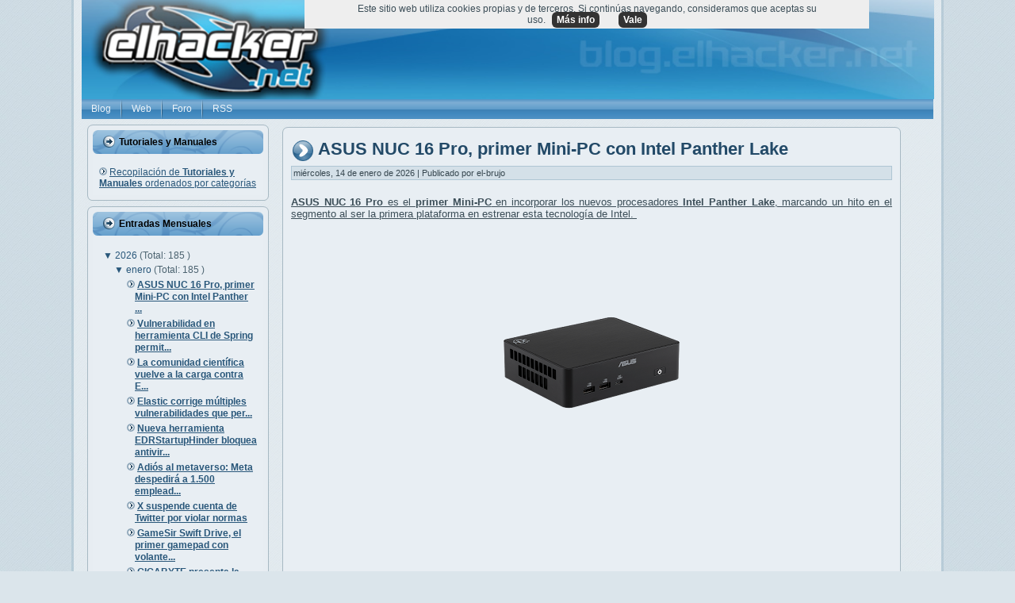

--- FILE ---
content_type: text/html; charset=UTF-8
request_url: https://blog.elhacker.net/?m=0&widgetType=BlogArchive&widgetId=BlogArchive1&action=toggle&dir=open&toggle=MONTHLY-1325372400000&toggleopen=MONTHLY-1659304800000
body_size: 35917
content:
<!DOCTYPE html>
<html dir='ltr' xmlns='http://www.w3.org/1999/xhtml' xmlns:b='http://www.google.com/2005/gml/b' xmlns:data='http://www.google.com/2005/gml/data' xmlns:expr='http://www.google.com/2005/gml/expr'>
<head>
<link href='https://www.blogger.com/static/v1/widgets/2944754296-widget_css_bundle.css' rel='stylesheet' type='text/css'/>
<meta content='text/html; charset=UTF-8' http-equiv='Content-Type'/>
<meta content='blogger' name='generator'/>
<link href='https://blog.elhacker.net/favicon.ico' rel='icon' type='image/x-icon'/>
<link href='https://blog.elhacker.net/' rel='canonical'/>
<link rel="alternate" type="application/atom+xml" title="Blog elhacker.NET - Atom" href="https://blog.elhacker.net/feeds/posts/default" />
<link rel="alternate" type="application/rss+xml" title="Blog elhacker.NET - RSS" href="https://blog.elhacker.net/feeds/posts/default?alt=rss" />
<link rel="service.post" type="application/atom+xml" title="Blog elhacker.NET - Atom" href="https://www.blogger.com/feeds/2395018477846702466/posts/default" />
<!--Can't find substitution for tag [blog.ieCssRetrofitLinks]-->
<meta content='Blog sobre informática, tecnología y seguridad con manuales, tutoriales y documentación sobre herramientas y programas' name='description'/>
<meta content='https://blog.elhacker.net/' property='og:url'/>
<meta content='Blog elhacker.NET' property='og:title'/>
<meta content='Blog sobre informática, tecnología y seguridad con manuales, tutoriales y documentación sobre herramientas y programas' property='og:description'/>
<meta content='IE=EmulateIE7' http-equiv='X-UA-Compatible'/>
<meta content='summary_large_image' name='twitter:card'/>
<meta content='@elhackernet' name='twitter:site'/>
<meta content='Blog elhacker.NET' property='og:site_name'/>
<title>
Blog elhacker.NET</title>
<SCRIPT>
      cookieChoices = {};
    </SCRIPT>
<style id='page-skin-1' type='text/css'><!--
#cookieChoiceInfo > a:nth-child(2),a#cookieChoiceDismiss {background-color:#333;border-radius:6px;font-weight:bold;color:#fff;margin-left:8px;padding:3px 6px;white-space:nowrap;}
#related-posts h2 {background-image: url('https://blogger.googleusercontent.com/img/b/R29vZ2xl/AVvXsEg_JAoI6lIp9l1d0xl0qtfi_EWW8cuIQcQfzg4Z9d_or6En-nEcMafY5raTLHM0VjJjXbuP_P-EO80QESWmx86JIpkZAeLv9rqHQSuMfuyr9Dw05Dh2pK57RXTVG27Lhm-g-pHNQwDQ31U/s1600/BlockHeaderIcon.png');background-repeat: no-repeat;}
#rptxt{width:90px; height:95px;margin:5px;}
#related-posts a:hover {background:#fbfbfb; color:#000000; overflow:hidden;}
/* begin Page */
div#navbar
{
display: none;
}
body
{
margin: 0 auto;
padding: 0;
background-color: #DBE5EB;
background-image: url('https://blogger.googleusercontent.com/img/b/R29vZ2xl/AVvXsEhvnTcIpHcLySpAlWZvHGbz7ZlfablOK6pe0VcJivJg2TwiFzmAIODcFJWZcmI9nCUBwVlb0YfgkoMboLbsjJ4SZEnfDy9OfmqoRISpwWuopl4zLpleThhZV5dR5CClfIVdcm9pdtBzhBU/s1600/Page-BgTexture.jpg');
background-repeat: repeat;
background-attachment: scroll;
background-position: top left;
}
#art-main
{
position: relative;
width: 100%;
left: 0;
right: 0;
top: 0;
}
#art-page-background-gradient
{
background-position: top left;
}
.cleared
{
float: none;
clear: both;
margin: 0;
padding: 0;
border: none;
font-size:1px;
}
form
{
padding:0 !important;
margin:0 !important;
}
table.position
{
position: relative;
width: 100%;
table-layout: fixed;
}
#navbar
{
position: relative;
z-index:10;
}
#comments{
padding:0 15px 15px 15px;
}
.comment-form {width:550px; max-width:550px; padding:0 0 0 70px; margin:0;} /* especial */
.comment-post-message {height: 50px; margin:2em 0; padding-left: 65px; font-family: Verdana,Arial,Helvetica,Sans-Serif; font-size: 10pt; background: url('https://3.bp.blogspot.com/_Rrt8VYVYFis/S2sorkNr0wI/AAAAAAAABQg/-lvoGEHEpMI/s1600/comentario.png') no-repeat top left; font-weight: bold; line-height: 1.4em; text-transform:uppercase; color: #000;}
#ArchiveList ul li
{
text-indent: -10px !important;
padding:0 0 0 15px;
}
#blog-pager-newer-link {
float: left;
}
#blog-pager-older-link {
float: right;
}
#blog-pager {
text-align: center;
height: 20px;
background: #E1E9EE;
padding-top: 5px;
padding-bottom: 5px;
padding-left: 10px;
padding-right: 10px;
}
#blog-pager img{ border: none; padding-bottom: 4px;}
#blog pager a { padding-top: 4px;}
.profile-datablock, .profile-textblock {
margin:0 0 .75em;
line-height:1.4em;
}
.profile-img {
float: left;
margin-top: 0;
margin-right: 5px;
margin-bottom: 5px;
margin-left: 0;
border: 5px solid #889977;
}
.profile-data {
font-weight: bold;
}
.post-feeds{
margin-left:15px;
}
.blog-feeds
{
margin-left:15px;
}
/* for Blogger Page Elements */
body#layout div.art-Header{
height: auto;
width: 100%;
}
body#layout .art-contentLayout{
margin-top: 18px;
padding-top: 2px;
width: 100%
}
body#layout .art-Sheet{
width: 100%;
}
body#layout .art-Footer{
width: 100%;
}
body#layout .art-sidebar1{
width: 25%;
}
body#layout .art-sidebar2{
width: 25%;
}
body#layout .art-content{
width: 50%;
}
body#layout .art-Footer .art-Footer-text{
height: 85px;
}
body#layout .art-BlockContent-body{
padding: 0;
}
body#layout .art-Block-body{
padding: 0;
}
body#layout .art-nav{
height: auto;
}
/* search results  */
#uds-searchControl .gsc-results, #uds-searchControl .gsc-tabhActive
{
background-color: transparent !important;
}/* end Page */
/* begin Box, Sheet */
.art-Sheet
{
position:relative;
z-index:0;
margin:0 auto;
width: 1100px;
min-width:35px;
min-height:35px;
}
.art-Sheet-body
{
position: relative;
z-index: 1;
padding: 13px;
width: auto;
}
.art-Sheet-tr, .art-Sheet-tl, .art-Sheet-br, .art-Sheet-bl, .art-Sheet-tc, .art-Sheet-bc,.art-Sheet-cr, .art-Sheet-cl
{
position:absolute;
z-index:-1;
}
.art-Sheet-tr, .art-Sheet-tl, .art-Sheet-br, .art-Sheet-bl
{
width: 34px;
height: 34px;
background-image: url('https://foro.elhacker.net/Themes/elhackernet/images/Sheet-s.png');
}
.art-Sheet-tl
{
top:0;
left:0;
clip: rect(auto, 17px, 17px, auto);
}
.art-Sheet-tr
{
top: 0;
right: 0;
clip: rect(auto, auto, 17px, 17px);
}
.art-Sheet-bl
{
bottom: 0;
left: 0;
clip: rect(17px, 17px, auto, auto);
}
.art-Sheet-br
{
bottom: 0;
right: 0;
clip: rect(17px, auto, auto, 17px);
}
.art-Sheet-tc, .art-Sheet-bc
{
left: 17px;
right: 17px;
height: 34px;
background-image: url('https://foro.elhacker.net/Themes/elhackernet/images/Sheet-h.png');
}
.art-Sheet-tc
{
top: 0;
clip: rect(auto, auto, 17px, auto);
}
.art-Sheet-bc
{
bottom: 0;
clip: rect(17px, auto, auto, auto);
}
.art-Sheet-cr, .art-Sheet-cl
{
top: 17px;
bottom: 17px;
width: 34px;
background-image: url('https://foro.elhacker.net/Themes/elhackernet/images/Sheet-v.png');
}
.art-Sheet-cr
{
right:0;
clip: rect(auto, auto, auto, 17px);
}
.art-Sheet-cl
{
left:0;
clip: rect(auto, 17px, auto, auto);
}
.art-Sheet-cc
{
position:absolute;
z-index:-1;
top: 17px;
left: 17px;
right: 17px;
bottom: 17px;
background-image: url('https://foro.elhacker.net/Themes/elhackernet/images/Sheet-c.png');
}
.art-Sheet
{
margin-top: -13px !important;
}
#art-page-background-simple-gradient, #art-page-background-gradient, #art-page-background-glare
{
min-width:1000px;
}
/* end Box, Sheet */
/* begin Header */
div.art-Header
{
position: relative;
z-index:0;
height: 125px;
}
div.art-Header-jpeg
{
position: absolute;
z-index:-1;
top: 0;
left: 0;
width: 1075px;
height: 125px;
background-image: url('https://blogger.googleusercontent.com/img/b/R29vZ2xl/AVvXsEiRyGiDy2Jg7FTRKNNNOHaJcRcKKs7iJCueGKvJUG734HAU9ats0hhKMpfcUQnpKNoao3TcHKpVOD6WMMAZ-idImH7Fy9Lfn5iQRCjVdO9-eYyi9o__bC4xofx_v8BtEIkDQ2s31mNofNhI/s1600/5293dprevia.jpg');
background-repeat: no-repeat;
background-position: left center;
background-size: cover;
}
/* end Header */
/* begin Menu */
/* menu structure */
.art-menu a, .art-menu a:link, .art-menu a:visited, .art-menu a:hover
{
text-decoration:none;
outline:none;
letter-spacing:normal;
word-spacing:normal;
}
.art-menu, .art-menu ul
{
margin: 0;
padding: 0;
border: 0;
list-style-type: none;
display: block;
}
.art-menu li
{
margin: 0;
padding: 0;
border: 0;
display: block;
float: left;
position: relative;
z-index: 5;
background:none;
}
.art-menu-separator{
border-left:0px;
}
.art-menu li:hover
{
z-index: 10000;
white-space: normal;
}
.art-menu li li
{
float: none;
}
.art-menu ul
{
visibility: hidden;
position: absolute;
z-index: 10;
left: 0;
top: 0;
background:none;
}
.art-menu li:hover>ul
{
visibility: visible;
top: 100%;
}
.art-menu li li:hover>ul
{
top: 0;
left: 100%;
}
.art-menu:after, .art-menu ul:after
{
content: ".";
height: 0;
display: block;
visibility: hidden;
overflow: hidden;
clear: both;
}
.art-menu, .art-menu ul
{
min-height: 0;
}
.art-menu ul
{
background-image: url('https://foro.elhacker.net/Themes/elhackernet/images/spacer.gif');
padding: 10px 30px 30px 30px;
margin: -10px 0 0 -30px;
}
.art-menu ul ul
{
padding: 30px 30px 30px 10px;
margin: -30px 0 0 -10px;
}
/* menu structure */
.art-menu
{
padding: 0px 0px 0px 0px;
}
.art-nav
{
position: relative;
height: 25px;
z-index: 100;
}
.art-nav .l, .art-nav .r
{
position: absolute;
z-index: -1;
top: 0;
height: 25px;
background-image: url('https://foro.elhacker.net/Themes/elhackernet/images/nav.png');
}
.art-nav .l
{
left: 0;
right:0px;
}
.art-nav .r
{
right: 0;
width: 974px;
clip: rect(auto, auto, auto, 974px);
}
/* end Menu */
/* begin MenuItem */
.art-menu ul li
{
clear: both;
}
.art-menu a
{
position:relative;
display: block;
overflow:hidden;
height: 25px;
cursor: pointer;
text-decoration: none;
margin-right: 0px;
margin-left: 0px;
}
.art-menu a .r, .art-menu a .l
{
position:absolute;
display: block;
top:0;
z-index:-1;
height: 75px;
}
.art-menu a .l
{
left:0;
right:0px;
}
.art-menu a .r
{
width:400px;
right:0;
clip: rect(auto, auto, auto, 400px);
}
.art-menu a .t
{
font-family: Geneva, Verdana, Arial, Helvetica, Sans-Serif;
font-size: 12px;
font-style: normal;
font-weight: normal;
color: #ECF3F9;
padding: 0 12px;
margin: 0 0px;
line-height: 25px;
text-align: center;
}
.art-menu a:hover .l, .art-menu a:hover .r
{
top:-25px;
}
.art-menu li:hover>a .l, .art-menu li:hover>a .r
{
top:-25px;
}
.art-menu li:hover a .l, .art-menu li:hover a .r
{
top:-25px;
}
.art-menu a:hover .t
{
color: #27333A;
}
.art-menu li:hover a .t
{
color: #27333A;
}
.art-menu li:hover>a .t
{
color: #27333A;
}
.art-menu a.active .l, .art-menu a.active .r
{
top: -50px;
}
.art-menu a.active .t
{
color: #C3D4DF;
}
/* end MenuItem */
/* begin MenuSeparator */
.art-nav .art-menu-separator
{
display: block;
width: 2px;
height: 25px;
background-image: url('https://foro.elhacker.net/Themes/elhackernet/images/item-separator.png');
}
/* end MenuSeparator */
/* begin MenuSubItem */
.art-menu ul a
{
display:block;
text-align: center;
white-space: nowrap;
height: 20px;
width: 180px;
overflow:hidden;
line-height: 20px;
margin-right: auto;
background-image: url('https://foro.elhacker.net/Themes/elhackernet/images/subitem-bg.png');
background-position: left top;
background-repeat: repeat-x;
border-width: 0px;
border-style: solid;
}
.art-nav ul.art-menu ul span, .art-nav ul.art-menu ul span span
{
display: inline;
float: none;
margin: inherit;
padding: inherit;
background-image: none;
text-align: inherit;
text-decoration: inherit;
}
.art-menu ul a, .art-menu ul a:link, .art-menu ul a:visited, .art-menu ul a:hover, .art-menu ul a:active, .art-nav ul.art-menu ul span, .art-nav ul.art-menu ul span span
{
text-align: left;
text-indent: 12px;
text-decoration: none;
line-height: 20px;
color: #214763;
font-family: Verdana, Arial, Helvetica, Sans-Serif;
font-size: 12px;
font-style: normal;
font-weight: normal;
}
.art-menu ul ul a
{
margin-left: auto;
}
.art-menu ul li a:hover
{
color: #000000;
background-position: 0 -20px;
}
.art-menu ul li:hover>a
{
color: #000000;
background-position: 0 -20px;
}
.art-nav .art-menu ul li a:hover span, .art-nav .art-menu ul li a:hover span span
{
color: #000000;
}
.art-nav .art-menu ul li:hover>a span, .art-nav .art-menu ul li:hover>a span span
{
color: #000000;
}
/* end MenuSubItem */
/* begin ContentLayout */
.art-contentLayout
{
position: relative;
margin-bottom: 1px;
width: auto;
}
/* end ContentLayout */
/* begin Box, Block */
.art-Block
{
position:relative;
z-index:0;
margin:0 auto;
min-width:15px;
min-height:15px;
}
.art-Block-body
{
position: relative;
z-index: 1;
padding: 7px;
}
.art-Block-tr, .art-Block-tl, .art-Block-br, .art-Block-bl, .art-Block-tc, .art-Block-bc,.art-Block-cr, .art-Block-cl
{
position:absolute;
z-index:-1;
}
.art-Block-tr, .art-Block-tl, .art-Block-br, .art-Block-bl
{
width: 14px;
height: 14px;
background-image: url('https://foro.elhacker.net/Themes/elhackernet/images/Block-s.png');
}
.art-Block-tl
{
top:0;
left:0;
clip: rect(auto, 7px, 7px, auto);
}
.art-Block-tr
{
top: 0;
right: 0;
clip: rect(auto, auto, 7px, 7px);
}
.art-Block-bl
{
bottom: 0;
left: 0;
clip: rect(7px, 7px, auto, auto);
}
.art-Block-br
{
bottom: 0;
right: 0;
clip: rect(7px, auto, auto, 7px);
}
.art-Block-tc, .art-Block-bc
{
left: 7px;
right: 7px;
height: 14px;
background-image: url('https://foro.elhacker.net/Themes/elhackernet/images/Block-h.png');
}
.art-Block-tc
{
top: 0;
clip: rect(auto, auto, 7px, auto);
}
.art-Block-bc
{
bottom: 0;
clip: rect(7px, auto, auto, auto);
}
.art-Block-cr, .art-Block-cl
{
top: 7px;
bottom: 7px;
width: 14px;
background-image: url('https://foro.elhacker.net/Themes/elhackernet/images/Block-v.png');
}
.art-Block-cr
{
right:0;
clip: rect(auto, auto, auto, 7px);
}
.art-Block-cl
{
left:0;
clip: rect(auto, 7px, auto, auto);
}
.art-Block-cc
{
position:absolute;
z-index:-1;
top: 7px;
left: 7px;
right: 7px;
bottom: 7px;
background-color: #E8EEF3;
}
.art-Block
{
margin: 7px;
}
/* end Box, Block */
/* begin BlockHeader */
.art-BlockHeader
{
position:relative;
z-index:0;
height: 30px;
padding: 0 7px;
margin-bottom: 7px;
}
.art-BlockHeader .t
{
height: 30px;
color: #000000;
font-family: Verdana, Arial, Helvetica, Sans-Serif;
font-size: 12px;
font-style: normal;
font-weight: bold;
white-space : nowrap;
padding: 0 6px;
line-height: 30px;
}
.art-BlockHeader .l, .art-BlockHeader .r
{
display:block;
position:absolute;
z-index:-1;
height: 30px;
background-image: url('https://blogger.googleusercontent.com/img/b/R29vZ2xl/AVvXsEhBpXzRXP4cPG5P3cSsN57A-7WRXPRVzOfhGy-7FNw8UGWmBUnVYc8eYX6MqOQsQ12fHAiKwAfLYQlZZ_xBrJ8X21sth98WtLj95gSHq4JiyQNFnei4-OpTywNYPUAFz9mrnsSd5ge9wHM/s1600/BlockHeader.png');
}
.art-BlockHeader .l
{
left:0;
right:6px;
}
.art-BlockHeader .r
{
width:994px;
right:0;
clip: rect(auto, auto, auto, 988px);
}
.art-header-tag-icon
{
height: 30px;
background-position:left top;
background-image: url('https://blogger.googleusercontent.com/img/b/R29vZ2xl/AVvXsEg_JAoI6lIp9l1d0xl0qtfi_EWW8cuIQcQfzg4Z9d_or6En-nEcMafY5raTLHM0VjJjXbuP_P-EO80QESWmx86JIpkZAeLv9rqHQSuMfuyr9Dw05Dh2pK57RXTVG27Lhm-g-pHNQwDQ31U/s1600/BlockHeaderIcon.png');
padding:0 0 0 15px;
background-repeat: no-repeat;
min-height: 15px;
margin: 0 0 0 5px;
}
/* end BlockHeader */
/* begin Box, BlockContent */
.art-BlockContent
{
position:relative;
z-index:0;
margin:0 auto;
min-width:1px;
min-height:1px;
}
.art-BlockContent-body
{
position: relative;
z-index: 1;
padding: 8px;
}
.art-BlockContent-body
{
color:#1D262A;
font-family: Verdana, Arial, Helvetica, Sans-Serif;
font-size: 12px;
font-style: normal;
font-weight: normal;
}
.art-BlockContent-body a:link
{
color: #29577A;
font-family: Verdana, Arial, Helvetica, Sans-Serif;
text-decoration: underline;
}
.art-BlockContent-body a:visited, .art-BlockContent-body a.visited
{
color: #708D9E;
font-family: Verdana, Arial, Helvetica, Sans-Serif;
text-decoration: underline;
}
.art-BlockContent-body a:hover, .art-BlockContent-body a.hover
{
color: #3672A1;
font-family: Verdana, Arial, Helvetica, Sans-Serif;
text-decoration: none;
}
.art-BlockContent-body ul
{
list-style-type: none;
color: #4C6370;
margin:0;
padding:0;
}
.art-BlockContent-body ul li
{
font-family: Verdana, Arial, Helvetica, Sans-Serif;
font-size: 12px;
text-decoration: none;
line-height: 125%;
line-height: 1.25em;
padding: 0px 0 0px 13px;
background-image: url('https://foro.elhacker.net/Themes/elhackernet/images/BlockContentBullets.png');
background-repeat: no-repeat;
}
/* Variable definitions
====================
<Variable name="textcolor" description="Block Text Color"
type="color" default="#1D262A">
<Variable name="linkcolor" description="Block Link Color"
type="color" default="#29577A">
<Variable name="visitedlinkcolor" description="Block Visited Link Color"
type="color" default="#708D9E">
<Variable name="hoveredlinkcolor" description="Block Hovered Link Color"
type="color" default="#3672A1">
*/
.art-BlockContent-body
{
color: #1D262A;
}
.art-BlockContent-body a:link
{
color: #29577A;
}
.art-BlockContent-body a:visited, .art-BlockContent-body a.visited
{
color: #708D9E;
}
.art-BlockContent-body a:hover, .art-BlockContent-body a.hover
{
color: #3672A1;
}
.toggle span
{
color: #29577A;
}
.gsc-branding-text {
color: #1D262A !important;
}
/* end Box, BlockContent */
/* begin Box, Post */
.art-Post
{
position:relative;
z-index:0;
margin:0 auto;
min-width:15px;
min-height:15px;
}
.art-Post-body
{
position: relative;
z-index: 1;
padding: 11px;
}
.art-Post-tr, .art-Post-tl, .art-Post-br, .art-Post-bl, .art-Post-tc, .art-Post-bc,.art-Post-cr, .art-Post-cl
{
position:absolute;
z-index:-1;
}
.art-Post-tr, .art-Post-tl, .art-Post-br, .art-Post-bl
{
width: 14px;
height: 14px;
background-image: url('https://foro.elhacker.net/Themes/elhackernet/images/Post-s.png');
}
.art-Post-tl
{
top:0;
left:0;
clip: rect(auto, 7px, 7px, auto);
}
.art-Post-tr
{
top: 0;
right: 0;
clip: rect(auto, auto, 7px, 7px);
}
.art-Post-bl
{
bottom: 0;
left: 0;
clip: rect(7px, 7px, auto, auto);
}
.art-Post-br
{
bottom: 0;
right: 0;
clip: rect(7px, auto, auto, 7px);
}
.art-Post-tc, .art-Post-bc
{
left: 7px;
right: 7px;
height: 14px;
background-image: url('https://foro.elhacker.net/Themes/elhackernet/images/Post-h.png');
}
.art-Post-tc
{
top: 0;
clip: rect(auto, auto, 7px, auto);
}
.art-Post-bc
{
bottom: 0;
clip: rect(7px, auto, auto, auto);
}
.art-Post-cr, .art-Post-cl
{
top: 7px;
bottom: 7px;
width: 14px;
background-image: url('https://foro.elhacker.net/Themes/elhackernet/images/Post-v.png');
}
.art-Post-cr
{
right:0;
clip: rect(auto, auto, auto, 7px);
}
.art-Post-cl
{
left:0;
clip: rect(auto, 7px, auto, auto);
}
.art-Post-cc
{
position:absolute;
z-index:-1;
top: 7px;
left: 7px;
right: 7px;
bottom: 7px;
background-color: #E8EEF3;
}
.art-Post
{
margin: 10px;
}
/* Start images */
a img
{
border: 0;
}
.art-article img, img.art-article
{
border: solid 1px #AFC6D4;
margin: 1em;
}
.art-metadata-icons img
{
border: none;
vertical-align: middle;
margin: 2px;
}
/* Finish images */
/* Start tables */
.art-article table, table.art-article
{
border-collapse: collapse;
margin: 1px;
width:auto;
}
.art-article table, table.art-article .art-article tr, .art-article th, .art-article td
{
background-color:Transparent;
}
.art-article th, .art-article td
{
padding: 2px;
border: solid 1px #608DA9;
vertical-align: top;
text-align:left;
}
.art-article th
{
text-align: center;
vertical-align: middle;
padding: 7px;
}
/* Finish tables */
pre
{
overflow: auto;
padding: 0.1em;
}
#uds-searchControl .gsc-results, #uds-searchControl .gsc-tabhActive
{
border-color: #608DA9 !important;
}
/* end Box, Post */
/* begin PostHeaderIcon */
.art-PostHeader
{
text-decoration:none;
margin: 0.2em 0;
padding: 0;
font-weight:normal;
font-style:normal;
letter-spacing:normal;
word-spacing:normal;
font-variant:normal;
text-decoration:none;
font-variant:normal;
text-transform:none;
text-align:left;
text-indent:0;
line-height:inherit;
font-family: Verdana, Arial, Helvetica, Sans-Serif;
font-size: 22px;
font-style: normal;
font-weight: bold;
text-align: left;
color: #1C3C54;
}
.art-PostHeader a, .art-PostHeader a:link, .art-PostHeader a:visited, .art-PostHeader a:hover
{
font-family: Verdana, Arial, Helvetica, Sans-Serif;
font-size: 22px;
font-style: normal;
font-weight: bold;
text-align: left;
margin:0;
color: #1C3C54;
}
.art-PostHeader img
{
border:none;
vertical-align: middle;
margin:0;
}
/* end PostHeaderIcon */
/* begin PostHeader */
.art-PostHeader a:link
{
font-family: Verdana, Arial, Helvetica, Sans-Serif;
text-decoration: none;
text-align: left;
color: #224967;
}
.art-PostHeader a:visited, .art-PostHeader a.visited
{
font-family: Verdana, Arial, Helvetica, Sans-Serif;
text-decoration: none;
text-align: left;
color: #384852;
}
.art-PostHeader a:hover, .art-PostHeader a.hovered
{
font-family: Verdana, Arial, Helvetica, Sans-Serif;
text-decoration: none;
text-align: left;
color: #1B3950;
}
/* end PostHeader */
/* begin PostMetadata */
.art-PostMetadataHeader
{
padding:1px;
background-color: #D4E0E8;
border-color: #AFC6D4;
border-style: solid;
border-width: 1px;
}
/* end PostMetadata */
/* begin PostIcons */
.art-PostHeaderIcons
{
padding:1px;
}
.art-PostHeaderIcons, .art-PostHeaderIcons a, .art-PostHeaderIcons a:link, .art-PostHeaderIcons a:visited, .art-PostHeaderIcons a:hover
{
font-family: Verdana, Arial, Helvetica, Sans-Serif;
font-size: 11px;
color: #36464F;
}
.art-PostHeaderIcons a, .art-PostHeaderIcons a:link, .art-PostHeaderIcons a:visited, .art-PostHeaderIcons a:hover
{
margin:0;
}
.art-PostHeaderIcons a:link
{
font-family: Verdana, Arial, Helvetica, Sans-Serif;
text-decoration: underline;
color: #265273;
}
.art-PostHeaderIcons a:visited, .art-PostHeaderIcons a.visited
{
font-family: Verdana, Arial, Helvetica, Sans-Serif;
text-decoration: underline;
color: #265273;
}
.art-PostHeaderIcons a:hover, .art-PostHeaderIcons a.hover
{
font-family: Verdana, Arial, Helvetica, Sans-Serif;
text-decoration: none;
color: #265273;
}
/* end PostIcons */
/* begin PostContent */
/* Content Text Font & Color (Default) */
body
{
font-family: Verdana, Arial, Helvetica, Sans-Serif;
font-size: 12px;
font-style: normal;
font-weight: normal;
color: #3C4E58;
}
.art-PostContent img
{
border:none;
}
.art-PostContent p
{
margin: 0.5em 0;
}
.art-PostContent, .art-PostContent p
{
font-family: Verdana, Arial, Helvetica, Sans-Serif;
font-size: 13px;
font-style: normal;
font-weight: normal;
text-align: justify;
color: #3C4E58;
}
.art-PostContent
{
margin:0;
}
/* Start Content link style */
/*
The right order of link pseudo-classes: Link-Visited-Hover-Focus-Active.
http://www.w3schools.com/CSS/css_pseudo_classes.asp
http://meyerweb.com/eric/thoughts/2007/06/11/who-ordered-the-link-states/
*/
a
{
font-family: Verdana, Arial, Helvetica, Sans-Serif;
text-decoration: underline;
color: #3672A1;
}
/* Adds special style to an unvisited link. */
a:link
{
font-family: Verdana, Arial, Helvetica, Sans-Serif;
text-decoration: none;
color: #3672A1;
}
/* Adds special style to a visited link. */
a:visited, a.visited
{
font-family: Verdana, Arial, Helvetica, Sans-Serif;
text-decoration: none;
color: #2B3840;
}
/* :hover - adds special style to an element when you mouse over it. */
a:hover, a.hover
{
font-family: Verdana, Arial, Helvetica, Sans-Serif;
text-decoration: none;
color: #1B3950;
}
/* Finish Content link style */
/* Resert some headings default style & links default style for links in headings*/
h1, h2, h3, h4, h5, h6,
h1 a, h2 a, h3 a, h4 a, h5 a, h6 a
h1 a:hover, h2 a:hover, h3 a:hover, h4 a:hover, h5 a:hover, h6 a:hover
h1 a:visited, h2 a:visited, h3 a:visited, h4 a:visited, h5 a:visited, h6 a:visited
{
font-weight: normal;
font-style: normal;
text-decoration: none;
}
/* Start Content headings Fonts & Colors  */
h1, h1 a, h1 a:link, h1 a:visited, h1 a:hover
{
font-family: Arial, Helvetica, Sans-Serif;
font-size: 28px;
font-style: normal;
font-weight: bold;
text-align: left;
color: #29577A;
}
h2, h2 a, h2 a:link, h2 a:visited, h2 a:hover
{
font-family: Arial, Helvetica, Sans-Serif;
font-size: 22px;
font-style: normal;
font-weight: bold;
text-align: left;
color: #29577A;
}
h3, h3 a, h3 a:link, h3 a:visited, h3 a:hover
{
font-family: Arial, Helvetica, Sans-Serif;
font-size: 18px;
font-style: normal;
font-weight: bold;
text-align: left;
color: #39576A;
}
h4, h4 a, h4 a:link, h4 a:visited, h4 a:hover
{
font-family: Arial, Helvetica, Sans-Serif;
font-size: 16px;
font-style: normal;
font-weight: bold;
text-align: left;
color: #1D262A;
}
h5, h5 a, h5 a:link, h5 a:visited, h5 a:hover
{
font-family: Arial, Helvetica, Sans-Serif;
font-size: 14px;
font-style: normal;
font-weight: bold;
text-align: left;
color: #1D262A;
}
h6, h6 a, h6 a:link, h6 a:visited, h6 a:hover
{
font-family: Arial, Helvetica, Sans-Serif;
font-size: 14px;
font-style: normal;
font-weight: bold;
text-align: left;
color: #1D262A;
}
/* Finish Content headings Fonts & Colors  */
#uds-searchControl .gsc-results,
#uds-searchControl .gsc-tabhActive
{
font-family: Verdana, Arial, Helvetica, Sans-Serif;
font-size: 12px;
font-style: normal;
font-weight: normal;
text-align: justify;
color: #3C4E58 !important;
}
#uds-searchControl a,
#uds-searchControl .gs-result .gs-title *,
#uds-searchControl .gs-visibleUrl ,
#uds-searchControl .gsc-tabhInactive
{
font-family: Verdana, Arial, Helvetica, Sans-Serif;
text-decoration: underline;
color: #3672A1 !important;
}/* end PostContent */
/* begin PostBullets */
/* Start Content list */
ol, ul
{
color: #0E1315;
margin:1em 0 1em 2em;
padding:0;
font-family: Verdana, Arial, Helvetica, Sans-Serif;
font-size: 12px;
}
li ol, li ul
{
margin:0.5em 0 0.5em 2em;
padding:0;
}
li
{
margin:0.2em 0;
padding:0;
}
ul
{
list-style-type: none;
}
ol
{
list-style-position:inside;
}
.art-Post li
{
padding:0px 0 0px 16px;
line-height:1.2em;
}
.art-Post ol li, .art-Post ul ol li
{
background: none;
padding-left:0;
}
.art-Post ul li, .art-Post ol ul li
{
background-image: url('https://blogger.googleusercontent.com/img/b/R29vZ2xl/AVvXsEg4SyR8bS4zAOmFYG_DZ7nJA5qGEm32-jtxkiEgjTnvr6QbCnptj5BHrM5gXiXUfINOpvCjKNEY5QwimIlVrXSxgmfjnsY6ZGc6oK5kh-tuTx4mxOmQrjRmJbyv8vrUUrGiRn79mujyI7E/s1600/PostBullets-peq.png');
background-repeat:no-repeat;
padding-left:16px;
}
/* Finish Content list */
/* end PostBullets */
/* begin PostQuote */
/* Start blockquote */
blockquote,
blockquote p,
.art-PostContent blockquote p
{
color:#0B1014;
font-family: Verdana, Arial, Helvetica, Sans-Serif;
font-style: italic;
font-weight: normal;
text-align: left;
}
blockquote,
.art-PostContent blockquote
{
border:solid 1px #AFC6D4;
margin:10px 10px 10px 50px;
padding:5px 5px 5px 41px;
background-color:#D4E0E8;
background-image:url('https://blogger.googleusercontent.com/img/b/R29vZ2xl/AVvXsEiyuqHGOFupCRRsqjbfZ7skSq6mKFIPwMUZjn2lr1YlBHLcerxCmyV_uh7rcl6jj_0CC6ZjHZIxRtVTiYj4Hp-256Nqgn2DXwu-zzED5uyIsjrEi2BfopNSKfaUJa9rsSBMINk1zp7294A/s1600/PostQuote.png');
background-position:left top;
background-repeat:no-repeat;
}
/* Finish blockuote */
/* end PostQuote */
/* begin PostMetadata */
.art-PostMetadataFooter
{
padding:1px;
background-color: #D4E0E8;
border-color: #AFC6D4;
border-style: solid;
border-width: 1px;
}
/* end PostMetadata */
/* begin PostIcons */
.art-PostFooterIcons
{
padding:1px;
}
.art-PostFooterIcons, .art-PostFooterIcons a, .art-PostFooterIcons a:link, .art-PostFooterIcons a:visited, .art-PostFooterIcons a:hover
{
font-family: Verdana, Arial, Helvetica, Sans-Serif;
font-size: 11px;
text-decoration: none;
color: #36464F;
}
.art-PostFooterIcons a, .art-PostFooterIcons a:link, .art-PostFooterIcons a:visited, .art-PostFooterIcons a:hover
{
margin:0;
}
.art-PostFooterIcons a:link
{
font-family: Verdana, Arial, Helvetica, Sans-Serif;
text-decoration: none;
color: #265273;
}
.art-PostFooterIcons a:visited, .art-PostFooterIcons a.visited
{
font-family: Verdana, Arial, Helvetica, Sans-Serif;
text-decoration: underline;
color: #265273;
}
.art-PostFooterIcons a:hover, .art-PostFooterIcons a.hover
{
font-family: Verdana, Arial, Helvetica, Sans-Serif;
text-decoration: none;
color: #265273;
}
/* end PostIcons */
/* begin Button */
.art-button-wrapper .art-button
{
display:inline-block;
width: auto;
outline:none;
border:none;
background:none;
line-height:33px;
margin:0 !important;
padding:0 !important;
overflow: visible;
cursor: default;
text-decoration: none !important;
z-index:0;
vertical-align: middle;
}
.art-button img, .art-button-wrapper img
{
margin: 0;
}
.art-button-wrapper
{
display:inline-block;
vertical-align: middle;
position:relative;
height: 33px;
overflow:hidden;
white-space: nowrap;
width: auto;
z-index:0;
}
.firefox2 .art-button-wrapper
{
display:block;
float:left;
}
.art-button-wrapper .art-button
{
display:block;
height: 33px;
font-family: Verdana, Arial, Helvetica, Sans-Serif;
font-size: 12px;
font-style: normal;
font-weight: normal;
white-space: nowrap;
text-align: left;
padding: 0 21px !important;
line-height: 33px;
text-decoration: none !important;
color: #224967 !important;
}
input, select
{
vertical-align: middle;
font-family: Verdana, Arial, Helvetica, Sans-Serif;
font-size: 12px;
font-style: normal;
font-weight: normal;
}
.art-button-wrapper.hover .art-button, .art-button:hover
{
color: #EEF3F6 !important;
text-decoration: none !important;
}
.art-button-wrapper.active .art-button
{
color: #F3F5F7 !important;
}
.art-button-wrapper .l, .art-button-wrapper .r
{
display:block;
position:absolute;
z-index:-1;
height: 99px;
background-image: url('https://foro.elhacker.net/Themes/elhackernet/images/Button.png');
}
.art-button-wrapper .l
{
left:0;
right:10px;
}
.art-button-wrapper .r
{
width:409px;
right:0;
clip: rect(auto, auto, auto, 399px);
}
.art-button-wrapper.hover .l, .art-button-wrapper.hover .r
{
top: -33px;
}
.art-button-wrapper.active .l, .art-button-wrapper.active .r
{
top: -66px;
}
/* end Button */
/* begin Footer */
.art-Footer
{
position:relative;
z-index:0;
overflow:hidden;
width: 974px;
margin: 5px auto 0px auto;
}
.art-Footer .art-Footer-inner
{
background:#AEC5D3;
height:1%;
position: relative;
z-index: 0;
padding: 8px;
text-align: center;
}
.art-Footer .art-Footer-background
{
position:absolute;
z-index:-1;
background-repeat:no-repeat;
background-image: url('https://blogger.googleusercontent.com/img/b/R29vZ2xl/AVvXsEgF657ZBW2Nv1w2vvieq8Qmra4n25Qo5fn5GazI32UZnXrHDPQ0hz0TFvc_NnaKzvlrlAfGr0fyB1EHANKkwMyCYAiOvzd37ZF9yelpa_I-cIkwjhkhfXk5pjfQvwrOjM513lULzCnGPG0/s1600/Footer.png');
width: 974px;
height: 150px;
bottom:0;
left:0;
}
.art-rss-tag-icon
{
position: relative;
display:block;
float:left;
background-image: url('https://blogger.googleusercontent.com/img/b/R29vZ2xl/AVvXsEhArB3AfkdiJzgJz0Y0nwgMiuTF52DLkZb_Npq7LKUokK556YUyer0lZ8_P8Q-T6W_ddnegW87Q2LYJw8WcthA0Qb9zPIgkRyNn2OlGiYE7Jpl6Yj5k7_x_0g_-vltC7hIfcKDnKR8EKaE/s1600/rssIcon.png');
background-position: center right;
background-repeat: no-repeat;
margin: 0 5px 0 0;
height: 32px;
width: 32px;
cursor: default;
}
.art-Footer .art-Footer-text p
{
margin: 0;
}
.art-Footer .art-Footer-text
{
display:inline-block;
color:#1A364D;
font-family: Verdana, Arial, Helvetica, Sans-Serif;
font-size: 11px;
}
.art-Footer .art-Footer-text a:link
{
text-decoration: none;
color: #265273;
font-family: Verdana, Arial, Helvetica, Sans-Serif;
text-decoration: underline;
}
.art-Footer .art-Footer-text a:visited
{
text-decoration: none;
color: #536B79;
font-family: Verdana, Arial, Helvetica, Sans-Serif;
text-decoration: underline;
}
.art-Footer .art-Footer-text a:hover
{
text-decoration: none;
color: #336D99;
font-family: Verdana, Arial, Helvetica, Sans-Serif;
text-decoration: none;
}
/* end Footer */
/* begin PageFooter */
.art-page-footer, .art-page-footer a, .art-page-footer a:link, .art-page-footer a:visited, .art-page-footer a:hover
{
font-family:Arial;
font-size:10px;
letter-spacing:normal;
word-spacing:normal;
font-style:normal;
font-weight:normal;
text-decoration:underline;
color:#7DAED4;
}
.art-page-footer
{
margin:1em;
text-align:center;
text-decoration:none;
color:#98ADB9;
}
/* end PageFooter */
/* begin LayoutCell */
.art-contentLayout .art-sidebar1
{
position: relative;
margin: 0;
padding: 0;
border: 0;
float: left;
overflow: hidden;
width: 243px;
}
/* end LayoutCell */
/* begin LayoutCell */
.art-contentLayout .art-content
{
position: relative;
margin: 0;
padding: 0;
border: 0;
float: left;
overflow: hidden;
width: 800px;
}
.art-contentLayout .art-content-wide
{
position: relative;
margin: 0;
padding: 0;
border: 0;
float: left;
overflow: hidden;
width: 972px;
}
/* end LayoutCell */

--></style>
<!--[if IE 6]> <style type="text/css"> /* begin Page */ img { filter:expression(fixPNG(this)); } #ArchiveList ul li { behavior: expression(this.runtimeStyle.filter?'':this.runtimeStyle.filter=""); } #ArchiveList a.toggle, #ArchiveList a.toggle:link, #ArchiveList a.toggle:visited, #ArchiveList a.toggle:hover { color: expression(this.parentNode.currentStyle["color"]); } /* end Page */ /* begin Box, Sheet */ .art-Sheet, .art-Sheet-body { zoom:1; } .art-Sheet-body { position:static; } .art-Sheet-tr, .art-Sheet-tl, .art-Sheet-br, .art-Sheet-bl, .art-Sheet-tc, .art-Sheet-bc,.art-Sheet-cr, .art-Sheet-cl { font-size: 1px; background: none; } .art-Sheet-tr, .art-Sheet-tl, .art-Sheet-br, .art-Sheet-bl { behavior: expression(this.runtimeStyle.filter?'':this.runtimeStyle.filter="progid:DXImageTransform.Microsoft.AlphaImageLoader(src='" + GetStyleUrl()+"https://foro.elhacker.net/Themes/elhackernet/images/Sheet-s.png',sizingMethod='scale')"); } .art-Sheet-tl { clip: rect(auto 17px 17px auto); } .art-Sheet-tr { left: expression(this.parentNode.offsetWidth-34+'px'); clip: rect(auto auto 17px 17px); } .art-Sheet-bl { top: expression(this.parentNode.offsetHeight-34+'px'); clip: rect(17px 17px auto auto); } .art-Sheet-br { top: expression(this.parentNode.offsetHeight-34+'px'); left: expression(this.parentNode.offsetWidth-34+'px'); clip: rect(17px auto auto 17px); } .art-Sheet-tc, .art-Sheet-bc { width: expression(this.parentNode.offsetWidth-34+'px'); behavior: expression(this.runtimeStyle.filter?'':this.runtimeStyle.filter="progid:DXImageTransform.Microsoft.AlphaImageLoader(src='" + GetStyleUrl()+"https://foro.elhacker.net/Themes/elhackernet/images/Sheet-h.png',sizingMethod='scale')"); } .art-Sheet-tc { clip: rect(auto auto 17px auto); } .art-Sheet-bc { top: expression(this.parentNode.offsetHeight-34+'px'); clip: rect(17px auto auto auto); } .art-Sheet-cr, .art-Sheet-cl { height: expression(this.parentNode.offsetHeight-34+'px'); behavior: expression(this.runtimeStyle.filter?'':this.runtimeStyle.filter="progid:DXImageTransform.Microsoft.AlphaImageLoader(src='" + GetStyleUrl()+"https://foro.elhacker.net/Themes/elhackernet/images/Sheet-v.png',sizingMethod='scale')"); } .art-Sheet-cr { left: expression(this.parentNode.offsetWidth-34+'px'); clip: rect(auto auto auto 17px); } .art-Sheet-cl { clip: rect(auto 17px auto auto); } .art-Sheet-cc { font-size: 1px; width: expression(this.parentNode.offsetWidth-34+'px'); height: expression(this.parentNode.offsetHeight-34+'px'); background: none; behavior: expression(this.runtimeStyle.filter?'':this.runtimeStyle.filter="progid:DXImageTransform.Microsoft.AlphaImageLoader(src='" + GetStyleUrl()+"https://foro.elhacker.net/Themes/elhackernet/images/Sheet-c.png',sizingMethod='scale')"); } #art-page-background-simple-gradient, #art-page-background-gradient, #art-page-background-glare { width:expression(document.body.clientWidth > 1000 ? "100%" : "1000px"); } /* end Box, Sheet */ /* begin Menu */ .art-menu ul { height: 1%; width:1px; } .art-menu, .art-menu ul { height: 1%; } .art-menu li.art-menuhover { z-index: 10000; } .art-menu .art-menuhoverUL { visibility: visible; } .art-menu .art-menuhoverUL { top: 100%; left: 0; } .art-menu .art-menuhoverUL .art-menuhoverUL { top: 0; left: 100%; } .art-menu ul a { height: 1%; } .art-menu li li { float: left; width: 100%; } .art-menu .art-menuhoverUL .art-menuhoverUL { top: 5px; left: 100%; } .art-menu, .art-menu ul { height: 1%; } .art-menu li.art-menuhover { z-index: 10000; } .art-menu .art-menuhoverUL { visibility: visible; } .art-menu .art-menuhoverUL { top: 100%; left: 0; } .art-menu .art-menuhoverUL .art-menuhoverUL { top: 0; left: 100%; } .art-menu ul a { height: 1%; } .art-menu li li { float: left; width: 100%; } .art-nav { zoom: 1; } .art-nav .l, .art-nav .r { font-size: 1px; background: none; behavior: expression(this.runtimeStyle.filter?'':this.runtimeStyle.filter="progid:DXImageTransform.Microsoft.AlphaImageLoader(src='" + GetStyleUrl()+"https://foro.elhacker.net/Themes/elhackernet/images/nav.png',sizingMethod='crop')"); } .art-nav .l { width: expression(this.parentNode.offsetWidth-0+'px'); } .art-nav .r { left: expression(this.parentNode.offsetWidth-974+'px'); clip: rect(auto auto auto 974px); } /* end Menu */ /* begin MenuItem */ .art-menu a { float:left; } .art-menu a:hover { visibility:visible; } .art-menu a .r, .art-menu a .l { font-size:1px; background: none; } .art-menu a .r { left: expression(this.parentNode.offsetWidth-400+'px'); clip: rect(auto auto auto 400px); } .art-menu a .l { width: expression(this.parentNode.offsetWidth-0+'px'); } .art-menuhover .art-menuhoverA .t { color: #27333A; } .art-menuhover .art-menuhoverA .l, .art-menuhover .art-menuhoverA .r { top: -25px; } /* end MenuItem */ /* begin MenuSeparator */ .art-nav .art-menu-separator { font-size: 1px; zoom:1; background: none; behavior: expression(this.runtimeStyle.filter?'':this.runtimeStyle.filter="progid:DXImageTransform.Microsoft.AlphaImageLoader(src='" + GetStyleUrl()+"https://foro.elhacker.net/Themes/elhackernet/images/MenuSeparator.png',sizingMethod='crop')"); } /* end MenuSeparator */ /* begin MenuSubItem */ .art-menu ul a { color: #214763 !important; } .art-menu ul a:hover { color: #000000 !important; } .art-menu ul .art-menuhover .art-menuhoverA { color: #000000 !important; background-position: 0 -20px; } .art-nav .art-menu ul a:hover span, .art-nav .art-menu ul a:hover span span { color: #000000 !important; } .art-nav .art-menu ul .art-menuhover .art-menuhoverA span, .art-nav .art-menu ul .art-menuhover .art-menuhoverA span span { color: #000000 !important; } /* end MenuSubItem */ /* begin Box, Block */ .art-Block, .art-Block-body { zoom:1; } .art-Block-body { position:static; } .art-Block-tr, .art-Block-tl, .art-Block-br, .art-Block-bl, .art-Block-tc, .art-Block-bc,.art-Block-cr, .art-Block-cl { font-size: 1px; background: none; } .art-Block-tr, .art-Block-tl, .art-Block-br, .art-Block-bl { behavior: expression(this.runtimeStyle.filter?'':this.runtimeStyle.filter="progid:DXImageTransform.Microsoft.AlphaImageLoader(src='" + GetStyleUrl()+"https://foro.elhacker.net/Themes/elhackernet/images/Block-s.png',sizingMethod='scale')"); } .art-Block-tl { clip: rect(auto 7px 7px auto); } .art-Block-tr { left: expression(this.parentNode.offsetWidth-14+'px'); clip: rect(auto auto 7px 7px); } .art-Block-bl { top: expression(this.parentNode.offsetHeight-14+'px'); clip: rect(7px 7px auto auto); } .art-Block-br { top: expression(this.parentNode.offsetHeight-14+'px'); left: expression(this.parentNode.offsetWidth-14+'px'); clip: rect(7px auto auto 7px); } .art-Block-tc, .art-Block-bc { width: expression(this.parentNode.offsetWidth-14+'px'); behavior: expression(this.runtimeStyle.filter?'':this.runtimeStyle.filter="progid:DXImageTransform.Microsoft.AlphaImageLoader(src='" + GetStyleUrl()+"https://foro.elhacker.net/Themes/elhackernet/images/Block-h.png',sizingMethod='scale')"); } .art-Block-tc { clip: rect(auto auto 7px auto); } .art-Block-bc { top: expression(this.parentNode.offsetHeight-14+'px'); clip: rect(7px auto auto auto); } .art-Block-cr, .art-Block-cl { height: expression(this.parentNode.offsetHeight-14+'px'); behavior: expression(this.runtimeStyle.filter?'':this.runtimeStyle.filter="progid:DXImageTransform.Microsoft.AlphaImageLoader(src='" + GetStyleUrl()+"https://foro.elhacker.net/Themes/elhackernet/images/Block-v.png',sizingMethod='scale')"); } .art-Block-cr { left: expression(this.parentNode.offsetWidth-14+'px'); clip: rect(auto auto auto 7px); } .art-Block-cl { clip: rect(auto 7px auto auto); } .art-Block-cc { font-size: 1px; width: expression(this.parentNode.offsetWidth-14+'px'); height: expression(this.parentNode.offsetHeight-14+'px'); background-color: #E8EEF3; } /* end Box, Block */ /* begin BlockHeader */ .art-BlockHeader, .art-BlockHeader { font-size: 1px; } .art-BlockHeader .l, .art-BlockHeader .r { background: none; behavior: expression(this.runtimeStyle.filter?'':this.runtimeStyle.filter="progid:DXImageTransform.Microsoft.AlphaImageLoader(src='" + GetStyleUrl()+"https://blogger.googleusercontent.com/img/b/R29vZ2xl/AVvXsEhBpXzRXP4cPG5P3cSsN57A-7WRXPRVzOfhGy-7FNw8UGWmBUnVYc8eYX6MqOQsQ12fHAiKwAfLYQlZZ_xBrJ8X21sth98WtLj95gSHq4JiyQNFnei4-OpTywNYPUAFz9mrnsSd5ge9wHM/s1600/BlockHeader.png',sizingMethod='crop')"); } .art-BlockHeader .r { left: expression(this.parentNode.offsetWidth-994+'px'); clip: rect(auto auto auto 988px); } .art-BlockHeader .l { width: expression(this.parentNode.offsetWidth-6+'px'); } .art-header-tag-icon { background: none; behavior: expression(this.runtimeStyle.filter?'':this.runtimeStyle.filter="progid:DXImageTransform.Microsoft.AlphaImageLoader(src='" + GetStyleUrl()+"https://blogger.googleusercontent.com/img/b/R29vZ2xl/AVvXsEg_JAoI6lIp9l1d0xl0qtfi_EWW8cuIQcQfzg4Z9d_or6En-nEcMafY5raTLHM0VjJjXbuP_P-EO80QESWmx86JIpkZAeLv9rqHQSuMfuyr9Dw05Dh2pK57RXTVG27Lhm-g-pHNQwDQ31U/s1600/BlockHeaderIcon.png',sizingMethod='crop')"); } /* end BlockHeader */ /* begin Box, BlockContent */ .art-BlockContent, .art-BlockContent-body { zoom:1; } .art-BlockContent-body { position:static; } .art-BlockContent-body ul li { height:1%; background:none; behavior: expression(this.runtimeStyle.filter?'':this.runtimeStyle.filter="progid:DXImageTransform.Microsoft.AlphaImageLoader(src='" + GetStyleUrl()+"https://foro.elhacker.net/Themes/elhackernet/images/BlockContentBullets.png',sizingMethod='crop')"); } /* end Box, BlockContent */ /* begin Box, Post */ .art-Post, .art-Post-body { zoom:1; } .art-Post-body { position:static; } .art-Post-tr, .art-Post-tl, .art-Post-br, .art-Post-bl, .art-Post-tc, .art-Post-bc,.art-Post-cr, .art-Post-cl { font-size: 1px; background: none; } .art-Post-tr, .art-Post-tl, .art-Post-br, .art-Post-bl { behavior: expression(this.runtimeStyle.filter?'':this.runtimeStyle.filter="progid:DXImageTransform.Microsoft.AlphaImageLoader(src='" + GetStyleUrl()+"https://foro.elhacker.net/Themes/elhackernet/images/Post-s.png',sizingMethod='scale')"); } .art-Post-tl { clip: rect(auto 7px 7px auto); } .art-Post-tr { left: expression(this.parentNode.offsetWidth-14+'px'); clip: rect(auto auto 7px 7px); } .art-Post-bl { top: expression(this.parentNode.offsetHeight-14+'px'); clip: rect(7px 7px auto auto); } .art-Post-br { top: expression(this.parentNode.offsetHeight-14+'px'); left: expression(this.parentNode.offsetWidth-14+'px'); clip: rect(7px auto auto 7px); } .art-Post-tc, .art-Post-bc { width: expression(this.parentNode.offsetWidth-14+'px'); behavior: expression(this.runtimeStyle.filter?'':this.runtimeStyle.filter="progid:DXImageTransform.Microsoft.AlphaImageLoader(src='" + GetStyleUrl()+"https://foro.elhacker.net/Themes/elhackernet/images/Post-h.png',sizingMethod='scale')"); } .art-Post-tc { clip: rect(auto auto 7px auto); } .art-Post-bc { top: expression(this.parentNode.offsetHeight-14+'px'); clip: rect(7px auto auto auto); } .art-Post-cr, .art-Post-cl { height: expression(this.parentNode.offsetHeight-14+'px'); behavior: expression(this.runtimeStyle.filter?'':this.runtimeStyle.filter="progid:DXImageTransform.Microsoft.AlphaImageLoader(src='" + GetStyleUrl()+"https://foro.elhacker.net/Themes/elhackernet/images/Post-v.png',sizingMethod='scale')"); } .art-Post-cr { left: expression(this.parentNode.offsetWidth-14+'px'); clip: rect(auto auto auto 7px); } .art-Post-cl { clip: rect(auto 7px auto auto); } .art-Post-cc { font-size: 1px; width: expression(this.parentNode.offsetWidth-14+'px'); height: expression(this.parentNode.offsetHeight-14+'px'); background-color: #E8EEF3; } /* end Box, Post */ /* begin PostContent */ h1 { margin: 0.67em 0; } h2 { margin: 0.8em 0; } h3 { margin: 1em 0; } h4 { margin: 1.25em 0; } h5 { margin: 1.67em 0; } h6 { margin: 2.33em 0; } /* end PostContent */ /* begin PostBullets */ .art-Post ul li, .art-Post ol ul li { height:1%; background:none; behavior: expression(this.runtimeStyle.filter?'':this.runtimeStyle.filter="progid:DXImageTransform.Microsoft.AlphaImageLoader(src='" + GetStyleUrl()+"https://blogger.googleusercontent.com/img/b/R29vZ2xl/AVvXsEg4SyR8bS4zAOmFYG_DZ7nJA5qGEm32-jtxkiEgjTnvr6QbCnptj5BHrM5gXiXUfINOpvCjKNEY5QwimIlVrXSxgmfjnsY6ZGc6oK5kh-tuTx4mxOmQrjRmJbyv8vrUUrGiRn79mujyI7E/s1600/PostBullets-peq.png',sizingMethod='crop')"); } .art-Post ul ol li { background:none; behavior: expression(this.runtimeStyle.filter?'':this.runtimeStyle.filter=""); } /* end PostBullets */ /* begin PostQuote */ blockquote, .art-PostContent blockquote { height:1%; background-image: none; behavior: expression(this.runtimeStyle.filter?'':this.runtimeStyle.filter="progid:DXImageTransform.Microsoft.AlphaImageLoader(src='" + GetStyleUrl()+"https://blogger.googleusercontent.com/img/b/R29vZ2xl/AVvXsEiyuqHGOFupCRRsqjbfZ7skSq6mKFIPwMUZjn2lr1YlBHLcerxCmyV_uh7rcl6jj_0CC6ZjHZIxRtVTiYj4Hp-256Nqgn2DXwu-zzED5uyIsjrEi2BfopNSKfaUJa9rsSBMINk1zp7294A/s1600/PostQuote.png',sizingMethod='crop')"); } /* end PostQuote */ /* begin Button */ .art-button-wrapper, .art-button-wrapper .l, .art-button-wrapper .r { font-size: 1px; } .art-button-wrapper .art-button { float:left; } .art-button-wrapper .l, .art-button-wrapper .r { background: none; behavior: expression(this.runtimeStyle.filter?'':this.runtimeStyle.filter="progid:DXImageTransform.Microsoft.AlphaImageLoader(src='" + GetStyleUrl()+"https://foro.elhacker.net/Themes/elhackernet/images/Button.png',sizingMethod='crop')"); } .art-button-wrapper .r { left: expression(this.parentNode.offsetWidth-409+'px'); clip: rect(auto auto auto 399px); } .art-button-wrapper .l { width: expression(this.parentNode.offsetWidth-10+'px'); } /* end Button */ /* begin Footer */ .art-Footer .art-Footer-background { top: expression(this.parentNode.offsetHeight-150+'px'); background: none; behavior: expression(this.runtimeStyle.filter?'':this.runtimeStyle.filter="progid:DXImageTransform.Microsoft.AlphaImageLoader(src='" + GetStyleUrl()+"https://blogger.googleusercontent.com/img/b/R29vZ2xl/AVvXsEgF657ZBW2Nv1w2vvieq8Qmra4n25Qo5fn5GazI32UZnXrHDPQ0hz0TFvc_NnaKzvlrlAfGr0fyB1EHANKkwMyCYAiOvzd37ZF9yelpa_I-cIkwjhkhfXk5pjfQvwrOjM513lULzCnGPG0/s1600/Footer.png',sizingMethod='crop')"); zoom: 1; font-size:1px; } .art-rss-tag-icon { zoom:1; font-size:1px; background:none; behavior: expression(this.runtimeStyle.filter?'':this.runtimeStyle.filter="progid:DXImageTransform.Microsoft.AlphaImageLoader(src='" + GetStyleUrl()+"https://blogger.googleusercontent.com/img/b/R29vZ2xl/AVvXsEhArB3AfkdiJzgJz0Y0nwgMiuTF52DLkZb_Npq7LKUokK556YUyer0lZ8_P8Q-T6W_ddnegW87Q2LYJw8WcthA0Qb9zPIgkRyNn2OlGiYE7Jpl6Yj5k7_x_0g_-vltC7hIfcKDnKR8EKaE/s1600/rssIcon.png',sizingMethod='crop')"); } /* end Footer */ </style> <![endif]-->
<!--[if IE 7]> <style type="text/css"> /* begin Box, Sheet */ .art-Sheet-tl { clip: rect(auto 17px 17px auto); } .art-Sheet-tr { clip: rect(auto auto 17px 17px); } .art-Sheet-bl { clip: rect(17px 17px auto auto); } .art-Sheet-br { clip: rect(17px auto auto 17px); } .art-Sheet-tc { clip: rect(auto auto 17px auto); } .art-Sheet-bc { clip: rect(17px auto auto auto); } .art-Sheet-cr { clip: rect(auto auto auto 17px); } .art-Sheet-cl { clip: rect(auto 17px auto auto); } .art-Sheet-body { zoom: 1; } /* end Box, Sheet */ /* begin Menu */ .art-nav .r { clip: rect(auto auto auto 974px); } /* end Menu */ /* begin MenuItem */ .art-menu a .r { clip: rect(auto auto auto 400px); } /* end MenuItem */ /* begin Box, Block */ .art-Block-tl { clip: rect(auto 7px 7px auto); } .art-Block-tr { clip: rect(auto auto 7px 7px); } .art-Block-bl { clip: rect(7px 7px auto auto); } .art-Block-br { clip: rect(7px auto auto 7px); } .art-Block-tc { clip: rect(auto auto 7px auto); } .art-Block-bc { clip: rect(7px auto auto auto); } .art-Block-cr { clip: rect(auto auto auto 7px); } .art-Block-cl { clip: rect(auto 7px auto auto); } .art-Block-body { zoom: 1; } /* end Box, Block */ /* begin BlockHeader */ .art-BlockHeader .r { clip: rect(auto auto auto 988px); } /* end BlockHeader */ /* begin Box, BlockContent */ .art-BlockContent-body { zoom: 1; } /* end Box, BlockContent */ /* begin Box, Post */ .art-Post-tl { clip: rect(auto 7px 7px auto); } .art-Post-tr { clip: rect(auto auto 7px 7px); } .art-Post-bl { clip: rect(7px 7px auto auto); } .art-Post-br { clip: rect(7px auto auto 7px); } .art-Post-tc { clip: rect(auto auto 7px auto); } .art-Post-bc { clip: rect(7px auto auto auto); } .art-Post-cr { clip: rect(auto auto auto 7px); } .art-Post-cl { clip: rect(auto 7px auto auto); } .art-Post-body { zoom: 1; } /* end Box, Post */ /* begin PostContent */ .art-PostContent { height:1%; } /* end PostContent */ /* begin Button */ .art-button-wrapper .r { clip: rect(auto auto auto 399px); } /* end Button */ </style> <![endif]-->
<script type='text/javascript'>
      /* begin Page */
      cssFix = function(){
        var u = navigator.userAgent.toLowerCase(),
            addClass = function(el, val){
              if(! el.className) {
                el.className = val;
              } else {
                var newCl = el.className;
                newCl+=(' '+val);
                        el.className = newCl;
                        }
                        },
                        is = function(t){return (u.indexOf(t)!=-1)};
                addClass(document.getElementsByTagName('html')[0],[
                                                       (!(/opera|webtv/i.test(u))&&/msie (\d)/.test(u))?('ie ie'+RegExp.$1)
                                                                                                                 : is('firefox/2')?'gecko firefox2'
                                                                                                                 : is('firefox/3')?'gecko firefox3'
                                                                                                                 : is('gecko/')?'gecko'
                                                                                                                 : is('chrome/')?'chrome'
                                                                                                                 : is('opera/9')?'opera opera9':/opera (\d)/.test(u)?'opera opera'+RegExp.$1
                                                                                                                 : is('konqueror')?'konqueror'
                                                                                                                 : is('applewebkit/')?'webkit safari'
                                                                                                                 : is('mozilla/')?'gecko':'',
                                                                                                                 (is('x11')||is('linux'))?' linux'
                                                                                                                 : is('mac')?' mac'
                                                                                                                 : is('win')?' win':''
                                                                                                                 ].join(' '));
                                                                                                                 }();
                var artEventHelper = {
                  'bind': function(obj, evt, fn) {
                  if (obj.addEventListener)
                  obj.addEventListener(evt, fn, false);
                  else if (obj.attachEvent)
                  obj.attachEvent('on' + evt, fn);
                  else
                  obj['on' + evt] = fn;
                }
                };
              var userAgent = navigator.userAgent.toLowerCase();
              var browser = {
                version: (userAgent.match(/.+(?:rv|it|ra|ie)[\/: ]([\d.]+)/) || [])[1],
                safari: /webkit/.test(userAgent) && !/chrome/.test(userAgent),
                chrome: /chrome/.test(userAgent),
                opera: /opera/.test(userAgent),
                msie: /msie/.test(userAgent) && !/opera/.test(userAgent),
                mozilla: /mozilla/.test(userAgent) && !/(compatible|webkit)/.test(userAgent)
              };
              var artLoadEvent = (function() {
                var list = [];
                var done = false;
                var ready = function() {
                  if (done) return;
                  done = true;
                  for (var i = 0; i < list.length; i++)
                    list[i]();
                };
                if (document.addEventListener && !browser.opera)
                  document.addEventListener('DOMContentLoaded', ready, false);
                                            if (browser.msie && window == top) {
                    (function() {
                      try {
                        document.documentElement.doScroll('left');
                                                          } catch (e) {
                          setTimeout(arguments.callee, 10);
                          return;
                        }
                        ready();
                      })();
                    }
                     if (browser.opera) {
                      document.addEventListener('DOMContentLoaded', function() {
                                                for (var i = 0; i < document.styleSheets.length; i++) {
                        if (document.styleSheets[i].disabled) {
                          setTimeout(arguments.callee, 10);
                          return;
                        }
                      }
                      ready();
                    }, false);
                  }
                if (browser.safari || browser.chrome) {
                  var numStyles;
                  (function() {
                    if (document.readyState != 'loaded' && document.readyState != 'complete') {
                        setTimeout(arguments.callee, 10);
                    return;
                  }
                   if ('undefined' == typeof numStyles) {
                   numStyles = document.getElementsByTagName('style').length;
                   var links = document.getElementsByTagName('link');
                   for (var i = 0; i < links.length; i++) {
                    numStyles += (links[i].getAttribute('rel') == 'stylesheet') ? 1 : 0;
                                                        }
                                                        if (document.styleSheets.length != numStyles) {
                                  setTimeout(arguments.callee, 0);
                    return;
                  }
                }
                ready();
              })();
            }
        artEventHelper.bind(window, 'load', ready);
                            return ({
                            add: function(f) {
          list.push(f);
        }
      })
      })();
      (function() {
        // fix ie blinking
        var m = document.uniqueID && document.compatMode && !window.XMLHttpRequest && document.execCommand;
        try { if (!!m) { m('BackgroundImageCache', false, true); } }
                           catch (oh) { };
                       })();
             function xGetElementsByClassName(clsName, parentEle, tagName) {
               var elements = null;
               var found = [];
               var s = String.fromCharCode(92);
               var re = new RegExp('(?:^|' + s + 's+)' + clsName + '(?:$|' + s + 's+)');
                                   if (!parentEle) parentEle = document;
               if (!tagName) tagName = '*';
               elements = parentEle.getElementsByTagName(tagName);
               if (elements) {
                 for (var i = 0; i < elements.length; ++i) {
                   if (elements[i].className.search(re) != -1) {
                     found[found.length] = elements[i];
                   }
                 }
               }
               return found;
             }
             var styleUrlCached = null;
             function GetStyleUrl() {
               if (null == styleUrlCached) {
                 var ns;
                 styleUrlCached = '';
                 ns = document.getElementsByTagName('link');
                                                    for (var i = 0; i < ns.length; i++) {
                   var l = ns[i];
                   if (l.href && /style\.ie6\.css(\?.*)?$/.test(l.href)) {
                     return styleUrlCached = l.href.replace(/style\.ie6\.css(\?.*)?$/, '');
                                                            }
                                                            }
                                                            ns = document.getElementsByTagName('style');
                                                            for (var i = 0; i < ns.length; i++) {
                       var matches = new RegExp('import\\s+"([^"]+\\/)style\\.ie6\\.css"').exec(ns[i].innerHTML);
                                                if (null != matches && matches.length > 0)
                       return styleUrlCached = matches[1];
                     }
                   }
                   return styleUrlCached;
                 }
                 function fixPNG(element) {
                   if (/MSIE (5\.5|6).+Win/.test(navigator.userAgent)) {
                     var src;
                     if (element.tagName == 'IMG') {
                         if (/\.png$/.test(element.src)) {
                       src = element.src;
                       element.src = GetStyleUrl() + 'https://foro.elhacker.net/Themes/elhackernet/images/spacer.gif';
                     }
                   }
                   else {
                     src = element.currentStyle.backgroundImage.match(/url\("(.+\.png)"\)/i);
                     if (src) {
                       src = src[1];
                       element.runtimeStyle.backgroundImage = 'none';
                     }
                   }
                   if (src) element.runtimeStyle.filter = "progid:DXImageTransform.Microsoft.AlphaImageLoader(src='" + src + "')";
                                                                                                                   }
                                                                                                                   }
                                                                                                                   function artHasClass(el, cls) {
                     return (el && el.className && (' ' + el.className + ' ').indexOf(' ' + cls + ' ') != -1);
                             }
                             var block_header_exists = false;
                             /* end Page */
                             /* begin Menu */
                             function gTranslateFix() {
                       var menus = xGetElementsByClassName("art-menu", document);
                       for (var i = 0; i < menus.length; i++) {
                         var menu = menus[i];
                         var childs = menu.childNodes;
                         var listItems = [];
                         for (var j = 0; j < childs.length; j++) {
                           var el = childs[j];
                           if (String(el.tagName).toLowerCase() == "li") listItems.push(el);
                         }
                         for (var j = 0; j < listItems.length; j++) {
                           var item = listItems[j];
                           var a = null;
                           var gspan = null;
                           for (var p = 0; p < item.childNodes.length; p++) {
                             var l = item.childNodes[p];
                             if (!(l && l.tagName)) continue;
                             if (String(l.tagName).toLowerCase() == "a") a = l;
                             if (String(l.tagName).toLowerCase() == "span") gspan = l;
                           }
                           if (gspan && a) {
                             var t = null;
                             for (var k = 0; k < gspan.childNodes.length; k++) {
                               var e = gspan.childNodes[k];
                               if (!(e && e.tagName)) continue;
                               if (String(e.tagName).toLowerCase() == "a" && e.firstChild) e = e.firstChild;
                               if (e && e.className && e.className == 't') {
                                   t = e;
                                   if (t.firstChild && t.firstChild.tagName && String(t.firstChild.tagName).toLowerCase() == "a") {
                                 while (t.firstChild.firstChild) t.appendChild(t.firstChild.firstChild);
                                 t.removeChild(t.firstChild);
                               }
                               a.appendChild(t);
                               break;
                             }
                           }
                           gspan.parentNode.removeChild(gspan);
                         }
                       }
                     }
                   }
                   artLoadEvent.add(gTranslateFix);
                   function Insert_Separators() {
                     var menus = xGetElementsByClassName("art-menu", document, "ul");
                     for (var i = 0; i < menus.length; i++) {
                       var menu = menus[i];
                       var childs = menu.childNodes;
                       var listItems = [];
                       for (var j = 0; j < childs.length; j++) {
                         var el = childs[j];
                         if (String(el.tagName).toLowerCase() == "li") listItems.push(el);
                       }
                       for (var j = 0; j < listItems.length - 1; j++) {
                         var item = listItems[j];
                         var span = document.createElement('span');
                                                           span.className = 'art-menu-separator';
                                                           var li = document.createElement('li');
                                                           li.appendChild(span);
                         item.parentNode.insertBefore(li, item.nextSibling);
                       }
                       if (browser.msie) menu.style.position = "relative";
                     }
                   }
                   artLoadEvent.add(Insert_Separators);
                   function Menu_IE6Setup() {
                     var isIE6 = navigator.userAgent.toLowerCase().indexOf("msie") != -1
                     && navigator.userAgent.toLowerCase().indexOf("msie 7") == -1;
                     if (!isIE6) return;
                     var aTmp2, i, j, oLI, aUL, aA;
                     var aTmp = xGetElementsByClassName("art-menu", document, "ul");
                     for (i = 0; i < aTmp.length; i++) {
                       aTmp2 = aTmp[i].getElementsByTagName("li");
                       for (j = 0; j < aTmp2.length; j++) {
                         oLI = aTmp2[j];
                         aUL = oLI.getElementsByTagName("ul");
                         if (aUL && aUL.length) {
                           oLI.UL = aUL[0];
                           aA = oLI.getElementsByTagName("a");
                           if (aA && aA.length)
                             oLI.A = aA[0];
                           oLI.onmouseenter = function() {
                             this.className += " art-menuhover";
                             this.UL.className += " art-menuhoverUL";
                             if (this.A) this.A.className += " art-menuhoverA";
                           };
                           oLI.onmouseleave = function() {
                             this.className = this.className.replace(/art-menuhover/, "");
                             this.UL.className = this.UL.className.replace(/art-menuhoverUL/, "");
                             if (this.A) this.A.className = this.A.className.replace(/art-menuhoverA/, "");
                           };
                         }
                       }
                     }
                   }
                   artLoadEvent.add(Menu_IE6Setup);
                   /* end Menu */
                   /* begin BlockHeader */
                   block_header_exists = true;/* end BlockHeader */
                   /* begin Button */
                   function artButtonsSetupJsHover(className) {
                     var tags = ["input", "a", "button"];
                     for (var j = 0; j < tags.length; j++){
                       var buttons = xGetElementsByClassName(className, document, tags[j]);
                       for (var i = 0; i < buttons.length; i++) {
                         var button = buttons[i];
                         if (!button.tagName || !button.parentNode) return;
                         if (!artHasClass(button.parentNode, 'art-button-wrapper')) {
                                          if (!artHasClass(button, 'art-button')) button.className += ' art-button';
                                          var wrapper = document.createElement('span');
                                          wrapper.className = "art-button-wrapper";
                                          if (artHasClass(button, 'active')) wrapper.className += ' active';
                                          var spanL = document.createElement('span');
                                          spanL.className = "l";
                                          spanL.innerHTML = " ";
                                          wrapper.appendChild(spanL);
                             var spanR = document.createElement('span');
                             spanR.className = "r";
                             spanR.innerHTML = " ";
                             wrapper.appendChild(spanR);
                         button.parentNode.insertBefore(wrapper, button);
                         wrapper.appendChild(button);
                       }
                       artEventHelper.bind(button, 'mouseover', function(e) {
                                           e = e || window.event;
                                           wrapper = (e.target || e.srcElement).parentNode;
                       wrapper.className += " hover";
                     });
                     artEventHelper.bind(button, 'mouseout', function(e) {
                                         e = e || window.event;
                                         button = e.target || e.srcElement;
                                         wrapper = button.parentNode;
                                         wrapper.className = wrapper.className.replace(/hover/, "");
                     if (!artHasClass(button, 'active')) wrapper.className = wrapper.className.replace(/active/, "");
                                      });
                         artEventHelper.bind(button, 'mousedown', function(e) {
                         e = e || window.event;
                         button = e.target || e.srcElement;
                         wrapper = button.parentNode;
                         if (!artHasClass(button, 'active')) wrapper.className += " active";
                         });
                     artEventHelper.bind(button, 'mouseup', function(e) {
                                         e = e || window.event;
                                         button = e.target || e.srcElement;
                                         wrapper = button.parentNode;
                                         if (!artHasClass(button, 'active')) wrapper.className = wrapper.className.replace(/active/, "");
                                         });
                   }
                 }
               }
               artLoadEvent.add(function() { artButtonsSetupJsHover("art-button"); });
               /* end Button */
               function artInsertSidebarBlocks(widgetClassName) {
                 var widgets = xGetElementsByClassName(widgetClassName, document);
                 for (var i = 0; i < widgets.length; i++) {
                   var widget = widgets[i];
                   if (widget.id == 'LinkList99') continue;
                       if (widget.id == 'LinkList98') continue;
                       if (widget.id == 'Text99')     continue;
                       var childs = widget.childNodes;
                       var widgetTitle = widget.getElementsByTagName("h2");
                   var widgetContent = widget.innerHTML;
                   var widgetTitleText = '';
                   if (widgetTitle.length != 0){
                     widgetTitleText = widgetTitle[0].innerHTML;
                   }
                   var div1  = document.createElement('div'); div1.className  = 'art-Block';
                                                      var div2  = document.createElement('div'); div2.className  = 'art-Block-tl'; div1.appendChild(div2);
                                                      var div3  = document.createElement('div'); div3.className  = 'art-Block-tr'; div1.appendChild(div3);
                                                      var div4  = document.createElement('div'); div4.className  = 'art-Block-bl'; div1.appendChild(div4);
                                                      var div5  = document.createElement('div'); div5.className  = 'art-Block-br'; div1.appendChild(div5);
                                                      var div6  = document.createElement('div'); div6.className  = 'art-Block-tc'; div1.appendChild(div6);
                                                      var div7  = document.createElement('div'); div7.className  = 'art-Block-bc'; div1.appendChild(div7);
                                                      var div8  = document.createElement('div'); div8.className  = 'art-Block-cl'; div1.appendChild(div8);
                                                      var div9  = document.createElement('div'); div9.className  = 'art-Block-cr'; div1.appendChild(div9);
                                                      var div10 = document.createElement('div'); div10.className = 'art-Block-cc'; div1.appendChild(div10);
                                                      var divBB   = document.createElement('div'); divBB.className = 'art-Block-body';  div1.appendChild(divBB);
                                                      if (widgetTitleText && block_header_exists){
                     var divBH   = document.createElement('div'); divBH.className = 'art-BlockHeader'; divBB.appendChild(divBH);
                                                          var divBHl  = document.createElement('div'); divBHl.className = 'l'; divBH.appendChild(divBHl);
                                                          var divBHr  = document.createElement('div'); divBHr.className = 'r'; divBH.appendChild(divBHr);
                                                          var divBHti = document.createElement('div'); divBHti.className = 'art-header-tag-icon'; divBH.appendChild(divBHti);
                                                          var divBHt  = document.createElement('div'); divBHt.className = 't'; divBHti.appendChild(divBHt);
                                                          divBHt.innerHTML = widgetTitleText;
                                                          }
                                                          var divBC   = document.createElement('div'); divBC.className = 'art-BlockContent'; divBB.appendChild(divBC);
                                                          var di2  = document.createElement('div'); di2.className  = 'art-BlockContent-tl'; divBC.appendChild(di2);
                                                          var di3  = document.createElement('div'); di3.className  = 'art-BlockContent-tr'; divBC.appendChild(di3);
                                                          var di4  = document.createElement('div'); di4.className  = 'art-BlockContent-bl'; divBC.appendChild(di4);
                                                          var di5  = document.createElement('div'); di5.className  = 'art-BlockContent-br'; divBC.appendChild(di5);
                                                          var di6  = document.createElement('div'); di6.className  = 'art-BlockContent-tc'; divBC.appendChild(di6);
                                                          var di7  = document.createElement('div'); di7.className  = 'art-BlockContent-bc'; divBC.appendChild(di7);
                                                          var di8  = document.createElement('div'); di8.className  = 'art-BlockContent-cl'; divBC.appendChild(di8);
                                                          var di9  = document.createElement('div'); di9.className  = 'art-BlockContent-cr'; divBC.appendChild(di9);
                                                          var di10 = document.createElement('div'); di10.className = 'art-BlockContent-cc'; divBC.appendChild(di10);
                                                          var divBCb  = document.createElement('div'); divBCb.className = 'art-BlockContent-body'; divBC.appendChild(divBCb);
                                                          if ( ((widgetClassName == 'widget Gadget') || (widgetClassName == 'widget Followers')) && (widgetContent.indexOf("friendconnect.js") != -1)){
                                                          if (browser.mozilla){
                       if (widgetTitle.length != 0){
                         widgetTitle[0].parentNode.removeChild(widgetTitle[0]);
                       }
                       divBCb.innerHTML = widget.innerHTML;
                       widget.innerHTML = "";
                       widget.appendChild(div1);
                     }
                     if (browser.msie){
                       if (widgetTitle.length != 0){
                         widgetTitle[0].parentNode.removeChild(widgetTitle[0]);
                       }
                       var childsLength = childs.length;
                       for (var j = 0; j < childsLength; j++) {
                         divBCb.appendChild(childs[0]);
                       }
                       widget.appendChild(div1);
                     }
                   } else {
                     if (widgetTitle.length != 0){
                       widgetTitle[0].parentNode.removeChild(widgetTitle[0]);
                     }
                     var childsLength = childs.length;
                     for (var j = 0; j < childsLength; j++) {
                       divBCb.appendChild(childs[0]);
                     }
                     widget.appendChild(div1);
                   }
                   if (widgetClassName == 'widget Subscribe') {
                       widget.style.position = "relative";
                       widget.style.zIndex = "2";
                       }
                       }
                       }
                       function artCheckNavBar(){
                     var navbar = document.getElementById("navbar");
                     if (navbar){
                       if (true) {
                         var el1 = document.getElementById("art-page-background-glare");
                         if (el1) el1.style.top = "30px";
                         var el2 = document.getElementById("art-page-background-simple-gradient");
                         if (el2) el2.style.top = "30px";
                         if (!el2) {
                           var el3 = document.getElementById("art-page-background-gradient");
                           if (el3) el3.style.top = "30px";
                         }
                       } else {
                         navbar.style.display = 'none';
                       }
                     }
                   }
                   function artFixFooterMenu(){
                     var widgetLinks = document.getElementById("LinkList98");
                     var widgetText  = document.getElementById("Text99");
                     if (widgetLinks) {
                       var widgetText = widgetLinks.innerHTML;
                       widgetLinks.innerHTML = widgetText.replace("| |", "");
                     } else {
                       if (widgetText){
                         var els = xGetElementsByClassName("widget-content", widgetText);
                         var el = els[0];
                         if (el.innerHTML == '\n') {
                             el.innerHTML = "<br /><br />";
                             } else {
                             el.innerHTML += "<br />";
                             }
                             }
                             }
                             }
                             function artFixPostHeaders(){
                           var els = xGetElementsByClassName("art-PostMetadataHeader", document);
                           for (var i = 0; i < els.length; i++) {
                             var el = els[i];
                             if (el) {
                               var elText = el.innerHTML;
                               if ((el.getElementsByTagName("div").length == 0) && (el.getElementsByTagName("h2").length == 0)) el.style.visibility = 'hidden';
                             }
                           }
                         }
                         artLoadEvent.add(function() { artFixPostHeaders(); });
                         function artFixPostFooters(){
                           var els = xGetElementsByClassName("art-PostMetadataFooter", document);
                           for (var i = 0; i < els.length; i++) {
                             var el = els[i];
                             if (el) {
                               var els2 = xGetElementsByClassName("art-PostFooterIcons", el);
                               for (var j = 0; j < els2.length; j++) {
                                 var el2 = els2[j];
                                 var elText = el2.innerHTML;
                                 if ((el.getElementsByTagName("img").length == 0) && (el.getElementsByTagName("a").length == 0)) el.style.visibility = 'hidden';
                               }
                             }
                           }
                         }
                         artLoadEvent.add(function() { artFixPostFooters(); });
                         function artFixTopMenu(){
                           var topMenu = document.getElementById("LinkList99");
                           if (!topMenu){
                             var navSection = document.getElementById("navsection");
                             if (navSection){
                               if (showHomePage) {
                                 if (window.location == homePageLink) 
                                   var tmpstr = '<a href="'+homePageLink+'" class="active">';
                                   else
                                     var tmpstr = '<a href="'+homePageLink+'">';
                                     navSection.innerHTML = '<div><div class="l"></div><div class="r"></div><div class="art-nav-center"><ul class="art-menu"><li>'+tmpstr+'<span class="l"></span><span class="r"></span><span class="t">'+homePageName+'</span></a></li></ul></div></div>';
                               } else {
                                 navSection.innerHTML = '<div><div class="l"></div><div class="r"></div><div class="art-nav-center"></div></div>';
                               }
                             }
                           }
                         }
                         artLoadEvent.add(function() { artFixTopMenu(); });
                         function artDisplayTopMenu(menuitems){
                           var i=0;
                           var subList = false;
                           var menu = new Array();
                           for(i=0; i < menuitems.length; i++){
                             var item = menuitems[i];
                             var itemname = item[0];
                             var itemlink = item[1];
                             if ( (itemname.indexOf("-") == 0) && !subList) document.write("<ul>");
                             else if ( (itemname.indexOf("-") != 0) && subList) { document.write("</ul></li>"); subList = false; }
                               else if (i != 0) document.write("</li>");
                                                               document.write("<li>");
                             if (itemname.indexOf("-") != 0){
                               if (window.location == itemlink) 
                                 document.write('<a href="'+itemlink+'" class="active"><span class="l"></span><span class="r"></span><span class="t">'+itemname+'</span></a>');
                                                else if(itemlink == "http://./")
                                                document.write('<a href="#"><span class="l"></span><span class="r"></span><span class="t">'+itemname+'</span></a>');
                                                else
                                                document.write('<a href="'+itemlink+'"><span class="l"></span><span class="r"></span><span class="t">'+itemname+'</span></a>');
                                                } else {
                                                document.write('<a href="'+itemlink+'">'+itemname.substr(1,itemname.length)+'</a>');
                                                subList = true;
                                                }
                                                if (i==(menuitems.length-1)) document.write("</li>");
                                                                                            }
                                                                                            }
    </script>
<LINK HREF='https://foro.elhacker.net/favicon.ico' REL='Shortcut Icon'></LINK>
<link href='https://www.blogger.com/dyn-css/authorization.css?targetBlogID=2395018477846702466&amp;zx=6783af51-a310-4399-aad8-4e4b0423b23f' media='none' onload='if(media!=&#39;all&#39;)media=&#39;all&#39;' rel='stylesheet'/><noscript><link href='https://www.blogger.com/dyn-css/authorization.css?targetBlogID=2395018477846702466&amp;zx=6783af51-a310-4399-aad8-4e4b0423b23f' rel='stylesheet'/></noscript>
<meta name='google-adsense-platform-account' content='ca-host-pub-1556223355139109'/>
<meta name='google-adsense-platform-domain' content='blogspot.com'/>

</head>
<body>
<script src='https://www.elhacker.net/inclusiones/plantillas/006/cookiechoices.js'></script>
<script>
      document.addEventListener('DOMContentLoaded', function(event) {
                                cookieOpciones.showCookieConsentBar('Este sitio web utiliza cookies propias y de terceros. Si continúas navegando, consideramos que aceptas su uso.',
                                'Vale', 'Más info', 'https://www.elhacker.net/legal.html');
                                });
    </script>
<div class='navbar section' id='navbar'><div class='widget Navbar' data-version='1' id='Navbar1'><script type="text/javascript">
    function setAttributeOnload(object, attribute, val) {
      if(window.addEventListener) {
        window.addEventListener('load',
          function(){ object[attribute] = val; }, false);
      } else {
        window.attachEvent('onload', function(){ object[attribute] = val; });
      }
    }
  </script>
<div id="navbar-iframe-container"></div>
<script type="text/javascript" src="https://apis.google.com/js/platform.js"></script>
<script type="text/javascript">
      gapi.load("gapi.iframes:gapi.iframes.style.bubble", function() {
        if (gapi.iframes && gapi.iframes.getContext) {
          gapi.iframes.getContext().openChild({
              url: 'https://www.blogger.com/navbar/2395018477846702466?origin\x3dhttps://blog.elhacker.net',
              where: document.getElementById("navbar-iframe-container"),
              id: "navbar-iframe"
          });
        }
      });
    </script><script type="text/javascript">
(function() {
var script = document.createElement('script');
script.type = 'text/javascript';
script.src = '//pagead2.googlesyndication.com/pagead/js/google_top_exp.js';
var head = document.getElementsByTagName('head')[0];
if (head) {
head.appendChild(script);
}})();
</script>
</div></div>
<script type='text/javascript'>
      artCheckNavBar();
    </script>
<div id='art-main'>
<div class='art-Sheet'>
<div class='art-Sheet-tl'></div>
<div class='art-Sheet-tr'></div>
<div class='art-Sheet-bl'></div>
<div class='art-Sheet-br'></div>
<div class='art-Sheet-tc'></div>
<div class='art-Sheet-bc'></div>
<div class='art-Sheet-cl'></div>
<div class='art-Sheet-cr'></div>
<div class='art-Sheet-cc'></div>
<div class='art-Sheet-body'>
<div class='art-Header section' id='header'><div class='widget Header' data-version='1' id='Header1'>
<div class='art-Header-jpeg'></div>
</div></div>
<script type='text/javascript'>
            var menuitems = new Array();
            var showHomePage = false;
            if (true) {
              showHomePage = true;
              var homePageName = 'Blog';
              var homePageLink = 'https://blog.elhacker.net/?m=0';
              menuitems.push(new Array('Blog','https://blog.elhacker.net/?m=0'));
                                       }
          </script>
<div class='art-nav section' id='navsection'><div class='widget LinkList' data-version='1' id='LinkList99'>
<div class='l'></div>
<div class='r'></div>
<ul class='art-menu'>
<script type='text/javascript'>
                    
                      menuitems.push(new Array('Web','https://www.elhacker.net/'));
                  
                      menuitems.push(new Array('Foro','https://foro.elhacker.net/'));
                  
                      menuitems.push(new Array('RSS','https://blog.elhacker.net/feeds/posts/default'));
                  
                                               artDisplayTopMenu(menuitems);
                  </script>
</ul>
</div></div>
<div id='crosscol-wrapper' style='text-align:center'>
<div class='crosscol no-items section' id='crosscol'></div>
</div>
<div class='art-contentLayout'>
<div class='art-sidebar1 section' id='sidebar1'><div class='widget HTML' data-version='1' id='HTML3'>
<h2 class='title'>Tutoriales y Manuales</h2>
<div class='widget-content'>
<img src="https://blogger.googleusercontent.com/img/b/R29vZ2xl/AVvXsEj-Re2BNcPDTRbXA9EOaDbnIxOKE96wxgdFGrda9lsL0uyn8ME7-qxIe4a5xjXUBug-7PdSAWLFrHIeTIS7FCakEi2pfS3ZBTK5I9nrO3Qx7YJUqfhMiQ9pPs1cN68xAzOlNrnlRBssPM0/s1600/PostBullets.png" /> <a href="https://blog.elhacker.net/p/recopilacion-tutoriales-y-manuales.html">Recopilación de <b>Tutoriales y Manuales</b> ordenados por categorías</a>
</div>
<div class='clear'></div>
</div><div class='widget BlogArchive' data-version='1' id='BlogArchive1'>
<h2>
Entradas Mensuales
</h2>
<div class='widget-content'>
<div id='ArchiveList'>
<div id='BlogArchive1_ArchiveList'>
<ul>
<li class='archivedate expanded'>
<a class='toggle' href='//blog.elhacker.net/?m=0&widgetType=BlogArchive&widgetId=BlogArchive1&action=toggle&dir=close&toggle=YEARLY-1767222000000&toggleopen=MONTHLY-1767222000000'>
<span class='zippy toggle-open'>
                          &#9660; 
                        </span>
</a>
<a class='post-count-link' href='https://blog.elhacker.net/2026/?m=0'>
2026
</a>
<span class='post-count' dir='ltr'>
                          (Total: 
                          185
                          )
                        </span>
<ul>
<li class='archivedate expanded'>
<a class='toggle' href='//blog.elhacker.net/?m=0&widgetType=BlogArchive&widgetId=BlogArchive1&action=toggle&dir=close&toggle=MONTHLY-1767222000000&toggleopen=MONTHLY-1767222000000'>
<span class='zippy toggle-open'>
                          &#9660; 
                        </span>
</a>
<a class='post-count-link' href='https://blog.elhacker.net/2026/01/?m=0'>
enero
</a>
<span class='post-count' dir='ltr'>
                          (Total: 
                          185
                          )
                        </span>
<ul class='posts'>
<li>
<img src='https://1.bp.blogspot.com/-DzlqOMRfGqg/XyWtH0K42XI/AAAAAAAB7xo/auTPVQR8DO02dvMmjvmUmevem8_etIKMQCLcBGAsYHQ/s1600/PostBullets.png'/>
<a href='https://blog.elhacker.net/2026/01/asus-nuc-16-pro-primer-mini-pc-con.html?m=0'>
<b>
ASUS NUC 16 Pro, primer Mini-PC con Intel Panther ...
</b>
</a>
</li>
<li>
<img src='https://1.bp.blogspot.com/-DzlqOMRfGqg/XyWtH0K42XI/AAAAAAAB7xo/auTPVQR8DO02dvMmjvmUmevem8_etIKMQCLcBGAsYHQ/s1600/PostBullets.png'/>
<a href='https://blog.elhacker.net/2026/01/vulnerabilidad-en-herramienta-cli-de.html?m=0'>
<b>
Vulnerabilidad en herramienta CLI de Spring permit...
</b>
</a>
</li>
<li>
<img src='https://1.bp.blogspot.com/-DzlqOMRfGqg/XyWtH0K42XI/AAAAAAAB7xo/auTPVQR8DO02dvMmjvmUmevem8_etIKMQCLcBGAsYHQ/s1600/PostBullets.png'/>
<a href='https://blog.elhacker.net/2026/01/la-comunidad-cientifica-vuelve-la-carga.html?m=0'>
<b>
La comunidad científica vuelve a la carga contra E...
</b>
</a>
</li>
<li>
<img src='https://1.bp.blogspot.com/-DzlqOMRfGqg/XyWtH0K42XI/AAAAAAAB7xo/auTPVQR8DO02dvMmjvmUmevem8_etIKMQCLcBGAsYHQ/s1600/PostBullets.png'/>
<a href='https://blog.elhacker.net/2026/01/elastic-corrige-multiples.html?m=0'>
<b>
Elastic corrige múltiples vulnerabilidades que per...
</b>
</a>
</li>
<li>
<img src='https://1.bp.blogspot.com/-DzlqOMRfGqg/XyWtH0K42XI/AAAAAAAB7xo/auTPVQR8DO02dvMmjvmUmevem8_etIKMQCLcBGAsYHQ/s1600/PostBullets.png'/>
<a href='https://blog.elhacker.net/2026/01/nueva-herramienta-edrstartuphinder.html?m=0'>
<b>
Nueva herramienta EDRStartupHinder bloquea antivir...
</b>
</a>
</li>
<li>
<img src='https://1.bp.blogspot.com/-DzlqOMRfGqg/XyWtH0K42XI/AAAAAAAB7xo/auTPVQR8DO02dvMmjvmUmevem8_etIKMQCLcBGAsYHQ/s1600/PostBullets.png'/>
<a href='https://blog.elhacker.net/2026/01/adios-al-metaverso-meta-despedira-1500.html?m=0'>
<b>
Adiós al metaverso: Meta despedirá a 1.500 emplead...
</b>
</a>
</li>
<li>
<img src='https://1.bp.blogspot.com/-DzlqOMRfGqg/XyWtH0K42XI/AAAAAAAB7xo/auTPVQR8DO02dvMmjvmUmevem8_etIKMQCLcBGAsYHQ/s1600/PostBullets.png'/>
<a href='https://blog.elhacker.net/2026/01/x-suspende-cuenta-de-twitter-por-violar.html?m=0'>
<b>
X suspende cuenta de Twitter por violar normas
</b>
</a>
</li>
<li>
<img src='https://1.bp.blogspot.com/-DzlqOMRfGqg/XyWtH0K42XI/AAAAAAAB7xo/auTPVQR8DO02dvMmjvmUmevem8_etIKMQCLcBGAsYHQ/s1600/PostBullets.png'/>
<a href='https://blog.elhacker.net/2026/01/gamesir-swift-drive-el-primer-gamepad.html?m=0'>
<b>
GameSir Swift Drive, el primer gamepad con volante...
</b>
</a>
</li>
<li>
<img src='https://1.bp.blogspot.com/-DzlqOMRfGqg/XyWtH0K42XI/AAAAAAAB7xo/auTPVQR8DO02dvMmjvmUmevem8_etIKMQCLcBGAsYHQ/s1600/PostBullets.png'/>
<a href='https://blog.elhacker.net/2026/01/gigabyte-presenta-la-aorus-geforce-rtx.html?m=0'>
<b>
GIGABYTE presenta la AORUS GeForce RTX 5090 INFINITY
</b>
</a>
</li>
<li>
<img src='https://1.bp.blogspot.com/-DzlqOMRfGqg/XyWtH0K42XI/AAAAAAAB7xo/auTPVQR8DO02dvMmjvmUmevem8_etIKMQCLcBGAsYHQ/s1600/PostBullets.png'/>
<a href='https://blog.elhacker.net/2026/01/adios-los-enjambres-de-drones-la-otan.html?m=0'>
<b>
Adiós a los enjambres de drones: la OTAN ya tiene ...
</b>
</a>
</li>
<li>
<img src='https://1.bp.blogspot.com/-DzlqOMRfGqg/XyWtH0K42XI/AAAAAAAB7xo/auTPVQR8DO02dvMmjvmUmevem8_etIKMQCLcBGAsYHQ/s1600/PostBullets.png'/>
<a href='https://blog.elhacker.net/2026/01/grok-en-problemas-en-estados-unidos.html?m=0'>
<b>
Grok, en problemas en Estados Unidos
</b>
</a>
</li>
<li>
<img src='https://1.bp.blogspot.com/-DzlqOMRfGqg/XyWtH0K42XI/AAAAAAAB7xo/auTPVQR8DO02dvMmjvmUmevem8_etIKMQCLcBGAsYHQ/s1600/PostBullets.png'/>
<a href='https://blog.elhacker.net/2026/01/sistemas-de-refrigeracion-y-fuentes-de.html?m=0'>
<b>
Sistemas de refrigeración y fuentes de alimentació...
</b>
</a>
</li>
<li>
<img src='https://1.bp.blogspot.com/-DzlqOMRfGqg/XyWtH0K42XI/AAAAAAAB7xo/auTPVQR8DO02dvMmjvmUmevem8_etIKMQCLcBGAsYHQ/s1600/PostBullets.png'/>
<a href='https://blog.elhacker.net/2026/01/lista-de-verificacion-de-seguridad-de.html?m=0'>
<b>
Lista de verificación de seguridad de redes &#8211; Guía...
</b>
</a>
</li>
<li>
<img src='https://1.bp.blogspot.com/-DzlqOMRfGqg/XyWtH0K42XI/AAAAAAAB7xo/auTPVQR8DO02dvMmjvmUmevem8_etIKMQCLcBGAsYHQ/s1600/PostBullets.png'/>
<a href='https://blog.elhacker.net/2026/01/deepseek-v4-sera-el-proximo-modelo-de.html?m=0'>
<b>
DeepSeek-V4 será el próximo modelo de IA que tiene...
</b>
</a>
</li>
<li>
<img src='https://1.bp.blogspot.com/-DzlqOMRfGqg/XyWtH0K42XI/AAAAAAAB7xo/auTPVQR8DO02dvMmjvmUmevem8_etIKMQCLcBGAsYHQ/s1600/PostBullets.png'/>
<a href='https://blog.elhacker.net/2026/01/grupo-everest-afirma-haber-hackeado.html?m=0'>
<b>
Grupo Everest afirma haber hackeado Nissan Motors
</b>
</a>
</li>
<li>
<img src='https://1.bp.blogspot.com/-DzlqOMRfGqg/XyWtH0K42XI/AAAAAAAB7xo/auTPVQR8DO02dvMmjvmUmevem8_etIKMQCLcBGAsYHQ/s1600/PostBullets.png'/>
<a href='https://blog.elhacker.net/2026/01/cean-un-bot-de-telegram-que-te-avisa-de.html?m=0'>
<b>
Cean un bot de Telegram que te avisa de las baliza...
</b>
</a>
</li>
<li>
<img src='https://1.bp.blogspot.com/-DzlqOMRfGqg/XyWtH0K42XI/AAAAAAAB7xo/auTPVQR8DO02dvMmjvmUmevem8_etIKMQCLcBGAsYHQ/s1600/PostBullets.png'/>
<a href='https://blog.elhacker.net/2026/01/gamestop-cierra-centenares-de-tiendas.html?m=0'>
<b>
GameStop cierra centenares de tiendas &#191;Adiós a la ...
</b>
</a>
</li>
<li>
<img src='https://1.bp.blogspot.com/-DzlqOMRfGqg/XyWtH0K42XI/AAAAAAAB7xo/auTPVQR8DO02dvMmjvmUmevem8_etIKMQCLcBGAsYHQ/s1600/PostBullets.png'/>
<a href='https://blog.elhacker.net/2026/01/secuestraron-apex-legends-para.html?m=0'>
<b>
Secuestraron Apex Legends para controlar los contr...
</b>
</a>
</li>
<li>
<img src='https://1.bp.blogspot.com/-DzlqOMRfGqg/XyWtH0K42XI/AAAAAAAB7xo/auTPVQR8DO02dvMmjvmUmevem8_etIKMQCLcBGAsYHQ/s1600/PostBullets.png'/>
<a href='https://blog.elhacker.net/2026/01/ejecutivos-occidentales-visitan.html?m=0'>
<b>
Ejecutivos occidentales visitan fábricas de coches...
</b>
</a>
</li>
<li>
<img src='https://1.bp.blogspot.com/-DzlqOMRfGqg/XyWtH0K42XI/AAAAAAAB7xo/auTPVQR8DO02dvMmjvmUmevem8_etIKMQCLcBGAsYHQ/s1600/PostBullets.png'/>
<a href='https://blog.elhacker.net/2026/01/nueva-vulnerabilidad-en-angular-permite.html?m=0'>
<b>
Nueva vulnerabilidad en Angular permite a un ataca...
</b>
</a>
</li>
<li>
<img src='https://1.bp.blogspot.com/-DzlqOMRfGqg/XyWtH0K42XI/AAAAAAAB7xo/auTPVQR8DO02dvMmjvmUmevem8_etIKMQCLcBGAsYHQ/s1600/PostBullets.png'/>
<a href='https://blog.elhacker.net/2026/01/vulnerabilidades-criticas-en.html?m=0'>
<b>
Vulnerabilidades críticas en InputPlumber permiten...
</b>
</a>
</li>
<li>
<img src='https://1.bp.blogspot.com/-DzlqOMRfGqg/XyWtH0K42XI/AAAAAAAB7xo/auTPVQR8DO02dvMmjvmUmevem8_etIKMQCLcBGAsYHQ/s1600/PostBullets.png'/>
<a href='https://blog.elhacker.net/2026/01/ray-ban-meta-estrena-una-nueva-funcion.html?m=0'>
<b>
Ray-Ban Meta estrena una nueva función que permite...
</b>
</a>
</li>
<li>
<img src='https://1.bp.blogspot.com/-DzlqOMRfGqg/XyWtH0K42XI/AAAAAAAB7xo/auTPVQR8DO02dvMmjvmUmevem8_etIKMQCLcBGAsYHQ/s1600/PostBullets.png'/>
<a href='https://blog.elhacker.net/2026/01/dia-de-parches-de-seguridad-de-sap.html?m=0'>
<b>
Día de parches de seguridad de SAP enero 2026 &#8211; Pa...
</b>
</a>
</li>
<li>
<img src='https://1.bp.blogspot.com/-DzlqOMRfGqg/XyWtH0K42XI/AAAAAAAB7xo/auTPVQR8DO02dvMmjvmUmevem8_etIKMQCLcBGAsYHQ/s1600/PostBullets.png'/>
<a href='https://blog.elhacker.net/2026/01/grupo-de-hackers-careto-regresa-tras-10.html?m=0'>
<b>
Grupo de hackers Careto regresa tras 10 años con n...
</b>
</a>
</li>
<li>
<img src='https://1.bp.blogspot.com/-DzlqOMRfGqg/XyWtH0K42XI/AAAAAAAB7xo/auTPVQR8DO02dvMmjvmUmevem8_etIKMQCLcBGAsYHQ/s1600/PostBullets.png'/>
<a href='https://blog.elhacker.net/2026/01/programador-crea-emulador-de-nes.html?m=0'>
<b>
Programador crea emulador de NES funcional con IA ...
</b>
</a>
</li>
<li>
<img src='https://1.bp.blogspot.com/-DzlqOMRfGqg/XyWtH0K42XI/AAAAAAAB7xo/auTPVQR8DO02dvMmjvmUmevem8_etIKMQCLcBGAsYHQ/s1600/PostBullets.png'/>
<a href='https://blog.elhacker.net/2026/01/msi-presenta-la-ssd-spatium-m571-dlp.html?m=0'>
<b>
MSI presenta SSD SPATIUM M571 DLP
</b>
</a>
</li>
<li>
<img src='https://1.bp.blogspot.com/-DzlqOMRfGqg/XyWtH0K42XI/AAAAAAAB7xo/auTPVQR8DO02dvMmjvmUmevem8_etIKMQCLcBGAsYHQ/s1600/PostBullets.png'/>
<a href='https://blog.elhacker.net/2026/01/actores-de-amenazas-atacan-sistemas-con.html?m=0'>
<b>
Actores de amenazas atacan sistemas con más de 240...
</b>
</a>
</li>
<li>
<img src='https://1.bp.blogspot.com/-DzlqOMRfGqg/XyWtH0K42XI/AAAAAAAB7xo/auTPVQR8DO02dvMmjvmUmevem8_etIKMQCLcBGAsYHQ/s1600/PostBullets.png'/>
<a href='https://blog.elhacker.net/2026/01/los-administradores-ya-pueden.html?m=0'>
<b>
Los administradores ya pueden desinstalar Microsof...
</b>
</a>
</li>
<li>
<img src='https://1.bp.blogspot.com/-DzlqOMRfGqg/XyWtH0K42XI/AAAAAAAB7xo/auTPVQR8DO02dvMmjvmUmevem8_etIKMQCLcBGAsYHQ/s1600/PostBullets.png'/>
<a href='https://blog.elhacker.net/2026/01/apple-elige-oficialmente-gemini-para.html?m=0'>
<b>
Apple elige oficialmente a Gemini para potenciar a...
</b>
</a>
</li>
<li>
<img src='https://1.bp.blogspot.com/-DzlqOMRfGqg/XyWtH0K42XI/AAAAAAAB7xo/auTPVQR8DO02dvMmjvmUmevem8_etIKMQCLcBGAsYHQ/s1600/PostBullets.png'/>
<a href='https://blog.elhacker.net/2026/01/endesa-reconoce-un-ataque-que-habria.html?m=0'>
<b>
Endesa reconoce un ataque con filtración datos per...
</b>
</a>
</li>
<li>
<img src='https://1.bp.blogspot.com/-DzlqOMRfGqg/XyWtH0K42XI/AAAAAAAB7xo/auTPVQR8DO02dvMmjvmUmevem8_etIKMQCLcBGAsYHQ/s1600/PostBullets.png'/>
<a href='https://blog.elhacker.net/2026/01/funcion-narrador-con-ia-de-copilot.html?m=0'>
<b>
Función Narrador con IA de Copilot llega a todos l...
</b>
</a>
</li>
<li>
<img src='https://1.bp.blogspot.com/-DzlqOMRfGqg/XyWtH0K42XI/AAAAAAAB7xo/auTPVQR8DO02dvMmjvmUmevem8_etIKMQCLcBGAsYHQ/s1600/PostBullets.png'/>
<a href='https://blog.elhacker.net/2026/01/esto-es-lo-que-significa-el-punto-verde.html?m=0'>
<b>
Esto es lo que significa el punto verde en la barr...
</b>
</a>
</li>
<li>
<img src='https://1.bp.blogspot.com/-DzlqOMRfGqg/XyWtH0K42XI/AAAAAAAB7xo/auTPVQR8DO02dvMmjvmUmevem8_etIKMQCLcBGAsYHQ/s1600/PostBullets.png'/>
<a href='https://blog.elhacker.net/2026/01/chatgpt-prepara-una-funcion-para.html?m=0'>
<b>
ChatGPT prepara una función para ayudarte a encont...
</b>
</a>
</li>
<li>
<img src='https://1.bp.blogspot.com/-DzlqOMRfGqg/XyWtH0K42XI/AAAAAAAB7xo/auTPVQR8DO02dvMmjvmUmevem8_etIKMQCLcBGAsYHQ/s1600/PostBullets.png'/>
<a href='https://blog.elhacker.net/2026/01/que-es-el-overclocking-y-como-este.html?m=0'>
<b>
&#191;Qué es el &#39;overclocking&#39; de la GPU, CPU o RAM?
</b>
</a>
</li>
<li>
<img src='https://1.bp.blogspot.com/-DzlqOMRfGqg/XyWtH0K42XI/AAAAAAAB7xo/auTPVQR8DO02dvMmjvmUmevem8_etIKMQCLcBGAsYHQ/s1600/PostBullets.png'/>
<a href='https://blog.elhacker.net/2026/01/hp-comenzara-utilizar-chips-de-memoria.html?m=0'>
<b>
HP comenzará a utilizar chips de memoria de provee...
</b>
</a>
</li>
<li>
<img src='https://1.bp.blogspot.com/-DzlqOMRfGqg/XyWtH0K42XI/AAAAAAAB7xo/auTPVQR8DO02dvMmjvmUmevem8_etIKMQCLcBGAsYHQ/s1600/PostBullets.png'/>
<a href='https://blog.elhacker.net/2026/01/cuenta-atras-para-microsoft-lens-la-app.html?m=0'>
<b>
Cuenta atrás para Microsoft Lens: la app de escane...
</b>
</a>
</li>
<li>
<img src='https://1.bp.blogspot.com/-DzlqOMRfGqg/XyWtH0K42XI/AAAAAAAB7xo/auTPVQR8DO02dvMmjvmUmevem8_etIKMQCLcBGAsYHQ/s1600/PostBullets.png'/>
<a href='https://blog.elhacker.net/2026/01/meta-firma-acuerdos-para-conseguir.html?m=0'>
<b>
Meta firma acuerdos para conseguir suministrar más...
</b>
</a>
</li>
<li>
<img src='https://1.bp.blogspot.com/-DzlqOMRfGqg/XyWtH0K42XI/AAAAAAAB7xo/auTPVQR8DO02dvMmjvmUmevem8_etIKMQCLcBGAsYHQ/s1600/PostBullets.png'/>
<a href='https://blog.elhacker.net/2026/01/como-evitar-que-windows-vuelva-abrir.html?m=0'>
<b>
Cómo evitar que Windows vuelva a abrir aplicacione...
</b>
</a>
</li>
<li>
<img src='https://1.bp.blogspot.com/-DzlqOMRfGqg/XyWtH0K42XI/AAAAAAAB7xo/auTPVQR8DO02dvMmjvmUmevem8_etIKMQCLcBGAsYHQ/s1600/PostBullets.png'/>
<a href='https://blog.elhacker.net/2026/01/lab-para-jugar-con-servidores-mcp.html?m=0'>
<b>
Lab para jugar con servidores MCP vulnerables
</b>
</a>
</li>
<li>
<img src='https://1.bp.blogspot.com/-DzlqOMRfGqg/XyWtH0K42XI/AAAAAAAB7xo/auTPVQR8DO02dvMmjvmUmevem8_etIKMQCLcBGAsYHQ/s1600/PostBullets.png'/>
<a href='https://blog.elhacker.net/2026/01/doom-funcionando-en-una-olla-electrica.html?m=0'>
<b>
Doom funcionando en una olla eléctrica
</b>
</a>
</li>
<li>
<img src='https://1.bp.blogspot.com/-DzlqOMRfGqg/XyWtH0K42XI/AAAAAAAB7xo/auTPVQR8DO02dvMmjvmUmevem8_etIKMQCLcBGAsYHQ/s1600/PostBullets.png'/>
<a href='https://blog.elhacker.net/2026/01/nordpass-permite-integrar-un.html?m=0'>
<b>
NordPass permite integrar un autenticador TOTP con...
</b>
</a>
</li>
<li>
<img src='https://1.bp.blogspot.com/-DzlqOMRfGqg/XyWtH0K42XI/AAAAAAAB7xo/auTPVQR8DO02dvMmjvmUmevem8_etIKMQCLcBGAsYHQ/s1600/PostBullets.png'/>
<a href='https://blog.elhacker.net/2026/01/no-siempre-merece-la-pena-dar-el-salto.html?m=0'>
<b>
No siempre merece la pena dar el salto a WiFi 7
</b>
</a>
</li>
<li>
<img src='https://1.bp.blogspot.com/-DzlqOMRfGqg/XyWtH0K42XI/AAAAAAAB7xo/auTPVQR8DO02dvMmjvmUmevem8_etIKMQCLcBGAsYHQ/s1600/PostBullets.png'/>
<a href='https://blog.elhacker.net/2026/01/primeros-pasos-de-wi-fi-8-en-el-ces.html?m=0'>
<b>
Primeros pasos de Wi-Fi 8 en el CES
</b>
</a>
</li>
<li>
<img src='https://1.bp.blogspot.com/-DzlqOMRfGqg/XyWtH0K42XI/AAAAAAAB7xo/auTPVQR8DO02dvMmjvmUmevem8_etIKMQCLcBGAsYHQ/s1600/PostBullets.png'/>
<a href='https://blog.elhacker.net/2026/01/nueva-oleada-de-phishing-suplanta-al.html?m=0'>
<b>
Nueva oleada de phishing suplanta al Ministerio de...
</b>
</a>
</li>
<li>
<img src='https://1.bp.blogspot.com/-DzlqOMRfGqg/XyWtH0K42XI/AAAAAAAB7xo/auTPVQR8DO02dvMmjvmUmevem8_etIKMQCLcBGAsYHQ/s1600/PostBullets.png'/>
<a href='https://blog.elhacker.net/2026/01/la-policia-nacional-espanola-arresta-34.html?m=0'>
<b>
La Policía Nacional española arresta 34 personas e...
</b>
</a>
</li>
<li>
<img src='https://1.bp.blogspot.com/-DzlqOMRfGqg/XyWtH0K42XI/AAAAAAAB7xo/auTPVQR8DO02dvMmjvmUmevem8_etIKMQCLcBGAsYHQ/s1600/PostBullets.png'/>
<a href='https://blog.elhacker.net/2026/01/filtracion-de-breachforums-exponen.html?m=0'>
<b>
Filtración de BreachForums: exponen todos los regi...
</b>
</a>
</li>
<li>
<img src='https://1.bp.blogspot.com/-DzlqOMRfGqg/XyWtH0K42XI/AAAAAAAB7xo/auTPVQR8DO02dvMmjvmUmevem8_etIKMQCLcBGAsYHQ/s1600/PostBullets.png'/>
<a href='https://blog.elhacker.net/2026/01/vulnerabilidad-critica-en-zlib-permite.html?m=0'>
<b>
Vulnerabilidad crítica en Zlib permite a atacantes...
</b>
</a>
</li>
<li>
<img src='https://1.bp.blogspot.com/-DzlqOMRfGqg/XyWtH0K42XI/AAAAAAAB7xo/auTPVQR8DO02dvMmjvmUmevem8_etIKMQCLcBGAsYHQ/s1600/PostBullets.png'/>
<a href='https://blog.elhacker.net/2026/01/las-5-ciberestafas-con-mas-victimas-en.html?m=0'>
<b>
Las 5 ciberestafas con más víctimas en WhatsApp
</b>
</a>
</li>
<li>
<img src='https://1.bp.blogspot.com/-DzlqOMRfGqg/XyWtH0K42XI/AAAAAAAB7xo/auTPVQR8DO02dvMmjvmUmevem8_etIKMQCLcBGAsYHQ/s1600/PostBullets.png'/>
<a href='https://blog.elhacker.net/2026/01/no-twitter-no-ha-arreglado-grok.html?m=0'>
<b>
No, Twitter no ha arreglado Grok
</b>
</a>
</li>
<li>
<img src='https://1.bp.blogspot.com/-DzlqOMRfGqg/XyWtH0K42XI/AAAAAAAB7xo/auTPVQR8DO02dvMmjvmUmevem8_etIKMQCLcBGAsYHQ/s1600/PostBullets.png'/>
<a href='https://blog.elhacker.net/2026/01/cataluna-impulsa-un-plan-para-agilizar.html?m=0'>
<b>
Cataluña impulsa un plan para agilizar la resoluci...
</b>
</a>
</li>
<li>
<img src='https://1.bp.blogspot.com/-DzlqOMRfGqg/XyWtH0K42XI/AAAAAAAB7xo/auTPVQR8DO02dvMmjvmUmevem8_etIKMQCLcBGAsYHQ/s1600/PostBullets.png'/>
<a href='https://blog.elhacker.net/2026/01/nueva-campana-maliciosa-puede-enviar.html?m=0'>
<b>
Nueva campaña maliciosa puede enviar mensajes por ...
</b>
</a>
</li>
<li>
<img src='https://1.bp.blogspot.com/-DzlqOMRfGqg/XyWtH0K42XI/AAAAAAAB7xo/auTPVQR8DO02dvMmjvmUmevem8_etIKMQCLcBGAsYHQ/s1600/PostBullets.png'/>
<a href='https://blog.elhacker.net/2026/01/microsoft-forzara-el-mfa-en-su-centro.html?m=0'>
<b>
Microsoft forzará el MFA en su Centro de Administr...
</b>
</a>
</li>
<li>
<img src='https://1.bp.blogspot.com/-DzlqOMRfGqg/XyWtH0K42XI/AAAAAAAB7xo/auTPVQR8DO02dvMmjvmUmevem8_etIKMQCLcBGAsYHQ/s1600/PostBullets.png'/>
<a href='https://blog.elhacker.net/2026/01/cuidado-con-el-sitio-falso-de-winrar.html?m=0'>
<b>
Sitio falso de WinRAR que distribuye malware con e...
</b>
</a>
</li>
<li>
<img src='https://1.bp.blogspot.com/-DzlqOMRfGqg/XyWtH0K42XI/AAAAAAAB7xo/auTPVQR8DO02dvMmjvmUmevem8_etIKMQCLcBGAsYHQ/s1600/PostBullets.png'/>
<a href='https://blog.elhacker.net/2026/01/asus-chromebook-cm32-un-chromeos.html?m=0'>
<b>
ASUS Chromebook CM32, un ChromeOS versátil en form...
</b>
</a>
</li>
<li>
<img src='https://1.bp.blogspot.com/-DzlqOMRfGqg/XyWtH0K42XI/AAAAAAAB7xo/auTPVQR8DO02dvMmjvmUmevem8_etIKMQCLcBGAsYHQ/s1600/PostBullets.png'/>
<a href='https://blog.elhacker.net/2026/01/lo-que-los-equipos-de-seguridad-pasan.html?m=0'>
<b>
Lo que los equipos de seguridad pasan por alto en ...
</b>
</a>
</li>
<li>
<img src='https://1.bp.blogspot.com/-DzlqOMRfGqg/XyWtH0K42XI/AAAAAAAB7xo/auTPVQR8DO02dvMmjvmUmevem8_etIKMQCLcBGAsYHQ/s1600/PostBullets.png'/>
<a href='https://blog.elhacker.net/2026/01/mejores-programas-de-proteccion-contra.html?m=0'>
<b>
Mejores programas de protección contra bots
</b>
</a>
</li>
<li>
<img src='https://1.bp.blogspot.com/-DzlqOMRfGqg/XyWtH0K42XI/AAAAAAAB7xo/auTPVQR8DO02dvMmjvmUmevem8_etIKMQCLcBGAsYHQ/s1600/PostBullets.png'/>
<a href='https://blog.elhacker.net/2026/01/los-ratones-logitech-han-empezado.html?m=0'>
<b>
Los ratones Logitech han empezado a fallar en todo...
</b>
</a>
</li>
<li>
<img src='https://1.bp.blogspot.com/-DzlqOMRfGqg/XyWtH0K42XI/AAAAAAAB7xo/auTPVQR8DO02dvMmjvmUmevem8_etIKMQCLcBGAsYHQ/s1600/PostBullets.png'/>
<a href='https://blog.elhacker.net/2026/01/herramientas-osint.html?m=0'>
<b>
Herramientas OSINT
</b>
</a>
</li>
<li>
<img src='https://1.bp.blogspot.com/-DzlqOMRfGqg/XyWtH0K42XI/AAAAAAAB7xo/auTPVQR8DO02dvMmjvmUmevem8_etIKMQCLcBGAsYHQ/s1600/PostBullets.png'/>
<a href='https://blog.elhacker.net/2026/01/fuga-de-datos-de-instagram-expone.html?m=0'>
<b>
Fuga de datos de Instagram expone información sens...
</b>
</a>
</li>
<li>
<img src='https://1.bp.blogspot.com/-DzlqOMRfGqg/XyWtH0K42XI/AAAAAAAB7xo/auTPVQR8DO02dvMmjvmUmevem8_etIKMQCLcBGAsYHQ/s1600/PostBullets.png'/>
<a href='https://blog.elhacker.net/2026/01/investigadores-corrompen-ia-con-datos.html?m=0'>
<b>
Investigadores corrompen IA con datos robados
</b>
</a>
</li>
<li>
<img src='https://1.bp.blogspot.com/-DzlqOMRfGqg/XyWtH0K42XI/AAAAAAAB7xo/auTPVQR8DO02dvMmjvmUmevem8_etIKMQCLcBGAsYHQ/s1600/PostBullets.png'/>
<a href='https://blog.elhacker.net/2026/01/usan-google-cloud-para-robar-inicios-de.html?m=0'>
<b>
Usan Google Cloud para robar inicios de sesión de ...
</b>
</a>
</li>
<li>
<img src='https://1.bp.blogspot.com/-DzlqOMRfGqg/XyWtH0K42XI/AAAAAAAB7xo/auTPVQR8DO02dvMmjvmUmevem8_etIKMQCLcBGAsYHQ/s1600/PostBullets.png'/>
<a href='https://blog.elhacker.net/2026/01/lenovo-despliega-tecnologia-e.html?m=0'>
<b>
Lenovo despliega tecnología e innovación con sus d...
</b>
</a>
</li>
<li>
<img src='https://1.bp.blogspot.com/-DzlqOMRfGqg/XyWtH0K42XI/AAAAAAAB7xo/auTPVQR8DO02dvMmjvmUmevem8_etIKMQCLcBGAsYHQ/s1600/PostBullets.png'/>
<a href='https://blog.elhacker.net/2026/01/asrock-anuncia-en-el-ces-2026-sus.html?m=0'>
<b>
ASRock anuncia en el CES 2026 sus nuevas placas ba...
</b>
</a>
</li>
<li>
<img src='https://1.bp.blogspot.com/-DzlqOMRfGqg/XyWtH0K42XI/AAAAAAAB7xo/auTPVQR8DO02dvMmjvmUmevem8_etIKMQCLcBGAsYHQ/s1600/PostBullets.png'/>
<a href='https://blog.elhacker.net/2026/01/dell-se-baja-del-carro-de-la-ia-los.html?m=0'>
<b>
Dell se baja del carro de la IA: los consumidores ...
</b>
</a>
</li>
<li>
<img src='https://1.bp.blogspot.com/-DzlqOMRfGqg/XyWtH0K42XI/AAAAAAAB7xo/auTPVQR8DO02dvMmjvmUmevem8_etIKMQCLcBGAsYHQ/s1600/PostBullets.png'/>
<a href='https://blog.elhacker.net/2026/01/filtrados-17-millones-de-datos-de.html?m=0'>
<b>
Filtrados 17 millones de datos de usuarios de Inst...
</b>
</a>
</li>
<li>
<img src='https://1.bp.blogspot.com/-DzlqOMRfGqg/XyWtH0K42XI/AAAAAAAB7xo/auTPVQR8DO02dvMmjvmUmevem8_etIKMQCLcBGAsYHQ/s1600/PostBullets.png'/>
<a href='https://blog.elhacker.net/2026/01/instagram-confirma-que-no-hubo.html?m=0'>
<b>
Instagram confirma que no hubo filtración y soluci...
</b>
</a>
</li>
<li>
<img src='https://1.bp.blogspot.com/-DzlqOMRfGqg/XyWtH0K42XI/AAAAAAAB7xo/auTPVQR8DO02dvMmjvmUmevem8_etIKMQCLcBGAsYHQ/s1600/PostBullets.png'/>
<a href='https://blog.elhacker.net/2026/01/disney-prepara-videos-verticales-estilo.html?m=0'>
<b>
Disney+ prepara vídeos verticales estilo TikTok pa...
</b>
</a>
</li>
<li>
<img src='https://1.bp.blogspot.com/-DzlqOMRfGqg/XyWtH0K42XI/AAAAAAAB7xo/auTPVQR8DO02dvMmjvmUmevem8_etIKMQCLcBGAsYHQ/s1600/PostBullets.png'/>
<a href='https://blog.elhacker.net/2026/01/los-dispositivos-mas-curiosos-del-ces.html?m=0'>
<b>
Los dispositivos más curiosos del CES 2026: novias...
</b>
</a>
</li>
<li>
<img src='https://1.bp.blogspot.com/-DzlqOMRfGqg/XyWtH0K42XI/AAAAAAAB7xo/auTPVQR8DO02dvMmjvmUmevem8_etIKMQCLcBGAsYHQ/s1600/PostBullets.png'/>
<a href='https://blog.elhacker.net/2026/01/como-reducir-el-consumo-de-memoria-en.html?m=0'>
<b>
&#191;Cómo reducir el consumo de memoria en Google Chrome?
</b>
</a>
</li>
<li>
<img src='https://1.bp.blogspot.com/-DzlqOMRfGqg/XyWtH0K42XI/AAAAAAAB7xo/auTPVQR8DO02dvMmjvmUmevem8_etIKMQCLcBGAsYHQ/s1600/PostBullets.png'/>
<a href='https://blog.elhacker.net/2026/01/intel-core-g3-los-soc-para-las-nuevas.html?m=0'>
<b>
Intel Core G3: los SoC para las nuevas consolas po...
</b>
</a>
</li>
<li>
<img src='https://1.bp.blogspot.com/-DzlqOMRfGqg/XyWtH0K42XI/AAAAAAAB7xo/auTPVQR8DO02dvMmjvmUmevem8_etIKMQCLcBGAsYHQ/s1600/PostBullets.png'/>
<a href='https://blog.elhacker.net/2026/01/youtube-permite-bloquear-videos-short.html?m=0'>
<b>
YouTube permite bloquear vídeos Short
</b>
</a>
</li>
<li>
<img src='https://1.bp.blogspot.com/-DzlqOMRfGqg/XyWtH0K42XI/AAAAAAAB7xo/auTPVQR8DO02dvMmjvmUmevem8_etIKMQCLcBGAsYHQ/s1600/PostBullets.png'/>
<a href='https://blog.elhacker.net/2026/01/desastre-anunciado-precios-al-alza-y.html?m=0'>
<b>
Desastre anunciado, precios al alza y sin freno: m...
</b>
</a>
</li>
<li>
<img src='https://1.bp.blogspot.com/-DzlqOMRfGqg/XyWtH0K42XI/AAAAAAAB7xo/auTPVQR8DO02dvMmjvmUmevem8_etIKMQCLcBGAsYHQ/s1600/PostBullets.png'/>
<a href='https://blog.elhacker.net/2026/01/ikea-reinventa-los-altavoces-bluetooth.html?m=0'>
<b>
IKEA reinventa los altavoces bluetooth: cuestan so...
</b>
</a>
</li>
<li>
<img src='https://1.bp.blogspot.com/-DzlqOMRfGqg/XyWtH0K42XI/AAAAAAAB7xo/auTPVQR8DO02dvMmjvmUmevem8_etIKMQCLcBGAsYHQ/s1600/PostBullets.png'/>
<a href='https://blog.elhacker.net/2026/01/gemini-llega-gmail-para-cambiar-la.html?m=0'>
<b>
Gemini llega a Gmail para cambiar la forma de gest...
</b>
</a>
</li>
<li>
<img src='https://1.bp.blogspot.com/-DzlqOMRfGqg/XyWtH0K42XI/AAAAAAAB7xo/auTPVQR8DO02dvMmjvmUmevem8_etIKMQCLcBGAsYHQ/s1600/PostBullets.png'/>
<a href='https://blog.elhacker.net/2026/01/nuevo-ataque-ghost-tapped-vacia-tu.html?m=0'>
<b>
Nuevo ataque Ghost Tapped vacía tu cuenta bancaria...
</b>
</a>
</li>
<li>
<img src='https://1.bp.blogspot.com/-DzlqOMRfGqg/XyWtH0K42XI/AAAAAAAB7xo/auTPVQR8DO02dvMmjvmUmevem8_etIKMQCLcBGAsYHQ/s1600/PostBullets.png'/>
<a href='https://blog.elhacker.net/2026/01/explotan-activamente-implementaciones.html?m=0'>
<b>
Explotan activamente implementaciones de IA: más d...
</b>
</a>
</li>
<li>
<img src='https://1.bp.blogspot.com/-DzlqOMRfGqg/XyWtH0K42XI/AAAAAAAB7xo/auTPVQR8DO02dvMmjvmUmevem8_etIKMQCLcBGAsYHQ/s1600/PostBullets.png'/>
<a href='https://blog.elhacker.net/2026/01/gpu-safeguard-msi-presenta-sus-fuentes.html?m=0'>
<b>
GPU Safeguard: MSI presenta sus fuentes de aliment...
</b>
</a>
</li>
<li>
<img src='https://1.bp.blogspot.com/-DzlqOMRfGqg/XyWtH0K42XI/AAAAAAAB7xo/auTPVQR8DO02dvMmjvmUmevem8_etIKMQCLcBGAsYHQ/s1600/PostBullets.png'/>
<a href='https://blog.elhacker.net/2026/01/codigos-qr-maliciosos-quishing.html?m=0'>
<b>
Códigos QR maliciosos (Quishing) incrustados en có...
</b>
</a>
</li>
<li>
<img src='https://1.bp.blogspot.com/-DzlqOMRfGqg/XyWtH0K42XI/AAAAAAAB7xo/auTPVQR8DO02dvMmjvmUmevem8_etIKMQCLcBGAsYHQ/s1600/PostBullets.png'/>
<a href='https://blog.elhacker.net/2026/01/windows-11-26h1-llega-esta-primavera.html?m=0'>
<b>
Windows 11 26H1 llega esta primavera pero es muy p...
</b>
</a>
</li>
<li>
<img src='https://1.bp.blogspot.com/-DzlqOMRfGqg/XyWtH0K42XI/AAAAAAAB7xo/auTPVQR8DO02dvMmjvmUmevem8_etIKMQCLcBGAsYHQ/s1600/PostBullets.png'/>
<a href='https://blog.elhacker.net/2026/01/google-y-boston-dynamics-llevan-la-ia.html?m=0'>
<b>
Google y Boston Dynamics llevan la IA de Gemini a ...
</b>
</a>
</li>
<li>
<img src='https://1.bp.blogspot.com/-DzlqOMRfGqg/XyWtH0K42XI/AAAAAAAB7xo/auTPVQR8DO02dvMmjvmUmevem8_etIKMQCLcBGAsYHQ/s1600/PostBullets.png'/>
<a href='https://blog.elhacker.net/2026/01/la-ia-de-gemini-conquista-gmail-ahora.html?m=0'>
<b>
La IA de Gemini conquista Gmail: ahora tu bandeja ...
</b>
</a>
</li>
<li>
<img src='https://1.bp.blogspot.com/-DzlqOMRfGqg/XyWtH0K42XI/AAAAAAAB7xo/auTPVQR8DO02dvMmjvmUmevem8_etIKMQCLcBGAsYHQ/s1600/PostBullets.png'/>
<a href='https://blog.elhacker.net/2026/01/los-10-mejores-escaneres-de-seguridad-web.html?m=0'>
<b>
Los mejores escáneres de seguridad web para detecc...
</b>
</a>
</li>
<li>
<img src='https://1.bp.blogspot.com/-DzlqOMRfGqg/XyWtH0K42XI/AAAAAAAB7xo/auTPVQR8DO02dvMmjvmUmevem8_etIKMQCLcBGAsYHQ/s1600/PostBullets.png'/>
<a href='https://blog.elhacker.net/2026/01/python-logra-un-hito-historico-en.html?m=0'>
<b>
Python logra un hito histórico en programación que...
</b>
</a>
</li>
<li>
<img src='https://1.bp.blogspot.com/-DzlqOMRfGqg/XyWtH0K42XI/AAAAAAAB7xo/auTPVQR8DO02dvMmjvmUmevem8_etIKMQCLcBGAsYHQ/s1600/PostBullets.png'/>
<a href='https://blog.elhacker.net/2026/01/china-hackeo-sistemas-de-correo.html?m=0'>
<b>
China hackeó sistemas de correo electrónico de per...
</b>
</a>
</li>
<li>
<img src='https://1.bp.blogspot.com/-DzlqOMRfGqg/XyWtH0K42XI/AAAAAAAB7xo/auTPVQR8DO02dvMmjvmUmevem8_etIKMQCLcBGAsYHQ/s1600/PostBullets.png'/>
<a href='https://blog.elhacker.net/2026/01/whatsapp-corrige-de-forma-silenciosa.html?m=0'>
<b>
WhatsApp corrige de forma silenciosa vulnerabilida...
</b>
</a>
</li>
<li>
<img src='https://1.bp.blogspot.com/-DzlqOMRfGqg/XyWtH0K42XI/AAAAAAAB7xo/auTPVQR8DO02dvMmjvmUmevem8_etIKMQCLcBGAsYHQ/s1600/PostBullets.png'/>
<a href='https://blog.elhacker.net/2026/01/la-intel-arc-b390-sorprende-1080p-en.html?m=0'>
<b>
La Intel Arc B390 sorprende: 1080p en alto con una...
</b>
</a>
</li>
<li>
<img src='https://1.bp.blogspot.com/-DzlqOMRfGqg/XyWtH0K42XI/AAAAAAAB7xo/auTPVQR8DO02dvMmjvmUmevem8_etIKMQCLcBGAsYHQ/s1600/PostBullets.png'/>
<a href='https://blog.elhacker.net/2026/01/samsung-rompera-todos-los-records-tras.html?m=0'>
<b>
Samsung romperá todos los récords tras aumentar el...
</b>
</a>
</li>
<li>
<img src='https://1.bp.blogspot.com/-DzlqOMRfGqg/XyWtH0K42XI/AAAAAAAB7xo/auTPVQR8DO02dvMmjvmUmevem8_etIKMQCLcBGAsYHQ/s1600/PostBullets.png'/>
<a href='https://blog.elhacker.net/2026/01/nvidia-exige-china-el-pago-por.html?m=0'>
<b>
NVIDIA exige a China el pago por adelantado de las...
</b>
</a>
</li>
<li>
<img src='https://1.bp.blogspot.com/-DzlqOMRfGqg/XyWtH0K42XI/AAAAAAAB7xo/auTPVQR8DO02dvMmjvmUmevem8_etIKMQCLcBGAsYHQ/s1600/PostBullets.png'/>
<a href='https://blog.elhacker.net/2026/01/intel-detalla-la-arquitectura-panther.html?m=0'>
<b>
Intel detalla la arquitectura Panther Lake y sus C...
</b>
</a>
</li>
<li>
<img src='https://1.bp.blogspot.com/-DzlqOMRfGqg/XyWtH0K42XI/AAAAAAAB7xo/auTPVQR8DO02dvMmjvmUmevem8_etIKMQCLcBGAsYHQ/s1600/PostBullets.png'/>
<a href='https://blog.elhacker.net/2026/01/meta-cierra-acuerdos-para-suministrar-6.html?m=0'>
<b>
Meta cierra acuerdos para suministrar 6 gigavatios...
</b>
</a>
</li>
<li>
<img src='https://1.bp.blogspot.com/-DzlqOMRfGqg/XyWtH0K42XI/AAAAAAAB7xo/auTPVQR8DO02dvMmjvmUmevem8_etIKMQCLcBGAsYHQ/s1600/PostBullets.png'/>
<a href='https://blog.elhacker.net/2026/01/vulnerabilidad-en-owasp-crs-permite.html?m=0'>
<b>
Vulnerabilidad en OWASP CRS permite a atacantes el...
</b>
</a>
</li>
<li>
<img src='https://1.bp.blogspot.com/-DzlqOMRfGqg/XyWtH0K42XI/AAAAAAAB7xo/auTPVQR8DO02dvMmjvmUmevem8_etIKMQCLcBGAsYHQ/s1600/PostBullets.png'/>
<a href='https://blog.elhacker.net/2026/01/cisa-advierte-de-vulnerabilidad-en.html?m=0'>
<b>
CISA advierte de vulnerabilidad en PowerPoint expl...
</b>
</a>
</li>
<li>
<img src='https://1.bp.blogspot.com/-DzlqOMRfGqg/XyWtH0K42XI/AAAAAAAB7xo/auTPVQR8DO02dvMmjvmUmevem8_etIKMQCLcBGAsYHQ/s1600/PostBullets.png'/>
<a href='https://blog.elhacker.net/2026/01/asi-es-la-novia-virtual-y-holografica.html?m=0'>
<b>
Así es la novia virtual y holográfica de Razer que...
</b>
</a>
</li>
<li>
<img src='https://1.bp.blogspot.com/-DzlqOMRfGqg/XyWtH0K42XI/AAAAAAAB7xo/auTPVQR8DO02dvMmjvmUmevem8_etIKMQCLcBGAsYHQ/s1600/PostBullets.png'/>
<a href='https://blog.elhacker.net/2026/01/microsoft-exige-mfa-obligatorio-para.html?m=0'>
<b>
Microsoft exige MFA obligatorio para inicios de se...
</b>
</a>
</li>
<li>
<img src='https://1.bp.blogspot.com/-DzlqOMRfGqg/XyWtH0K42XI/AAAAAAAB7xo/auTPVQR8DO02dvMmjvmUmevem8_etIKMQCLcBGAsYHQ/s1600/PostBullets.png'/>
<a href='https://blog.elhacker.net/2026/01/las-operadoras-espanolas-recuperan-la.html?m=0'>
<b>
Las operadoras Españolas recuperan la fibra &quot;lenta...
</b>
</a>
</li>
<li>
<img src='https://1.bp.blogspot.com/-DzlqOMRfGqg/XyWtH0K42XI/AAAAAAAB7xo/auTPVQR8DO02dvMmjvmUmevem8_etIKMQCLcBGAsYHQ/s1600/PostBullets.png'/>
<a href='https://blog.elhacker.net/2026/01/81-millones-de-ataques-la.html?m=0'>
<b>
8,1 millones de ataques a la vulnerabilidad React2...
</b>
</a>
</li>
<li>
<img src='https://1.bp.blogspot.com/-DzlqOMRfGqg/XyWtH0K42XI/AAAAAAAB7xo/auTPVQR8DO02dvMmjvmUmevem8_etIKMQCLcBGAsYHQ/s1600/PostBullets.png'/>
<a href='https://blog.elhacker.net/2026/01/chatgpt-salud-espacio-dedicado.html?m=0'>
<b>
ChatGPT Salud: espacio dedicado a consultas médica...
</b>
</a>
</li>
<li>
<img src='https://1.bp.blogspot.com/-DzlqOMRfGqg/XyWtH0K42XI/AAAAAAAB7xo/auTPVQR8DO02dvMmjvmUmevem8_etIKMQCLcBGAsYHQ/s1600/PostBullets.png'/>
<a href='https://blog.elhacker.net/2026/01/vulnerabilidades-en-chatgpt-permiten.html?m=0'>
<b>
Vulnerabilidades en ChatGPT permiten a atacantes r...
</b>
</a>
</li>
<li>
<img src='https://1.bp.blogspot.com/-DzlqOMRfGqg/XyWtH0K42XI/AAAAAAAB7xo/auTPVQR8DO02dvMmjvmUmevem8_etIKMQCLcBGAsYHQ/s1600/PostBullets.png'/>
<a href='https://blog.elhacker.net/2026/01/vulnerabilidad-en-utilidad-de-bateria.html?m=0'>
<b>
Vulnerabilidad en utilidad de batería de Linux: TLP
</b>
</a>
</li>
<li>
<img src='https://1.bp.blogspot.com/-DzlqOMRfGqg/XyWtH0K42XI/AAAAAAAB7xo/auTPVQR8DO02dvMmjvmUmevem8_etIKMQCLcBGAsYHQ/s1600/PostBullets.png'/>
<a href='https://blog.elhacker.net/2026/01/ocultan-procesos-del-administrador-de.html?m=0'>
<b>
Ocultar procesos del Administrador de tareas de Wi...
</b>
</a>
</li>
</ul>
</li>
</ul>
</li>
</ul>
<ul>
<li class='archivedate collapsed'>
<a class='toggle' href='//blog.elhacker.net/?m=0&widgetType=BlogArchive&widgetId=BlogArchive1&action=toggle&dir=open&toggle=YEARLY-1735686000000&toggleopen=MONTHLY-1767222000000'>
<span class='zippy'>

                            &#9658;  
                          
</span>
</a>
<a class='post-count-link' href='https://blog.elhacker.net/2025/?m=0'>
2025
</a>
<span class='post-count' dir='ltr'>
                          (Total: 
                          2103
                          )
                        </span>
<ul>
<li class='archivedate collapsed'>
<a class='toggle' href='//blog.elhacker.net/?m=0&widgetType=BlogArchive&widgetId=BlogArchive1&action=toggle&dir=open&toggle=MONTHLY-1764543600000&toggleopen=MONTHLY-1767222000000'>
<span class='zippy'>

                            &#9658;  
                          
</span>
</a>
<a class='post-count-link' href='https://blog.elhacker.net/2025/12/?m=0'>
diciembre
</a>
<span class='post-count' dir='ltr'>
                          (Total: 
                          441
                          )
                        </span>
</li>
</ul>
<ul>
<li class='archivedate collapsed'>
<a class='toggle' href='//blog.elhacker.net/?m=0&widgetType=BlogArchive&widgetId=BlogArchive1&action=toggle&dir=open&toggle=MONTHLY-1761951600000&toggleopen=MONTHLY-1767222000000'>
<span class='zippy'>

                            &#9658;  
                          
</span>
</a>
<a class='post-count-link' href='https://blog.elhacker.net/2025/11/?m=0'>
noviembre
</a>
<span class='post-count' dir='ltr'>
                          (Total: 
                          142
                          )
                        </span>
</li>
</ul>
<ul>
<li class='archivedate collapsed'>
<a class='toggle' href='//blog.elhacker.net/?m=0&widgetType=BlogArchive&widgetId=BlogArchive1&action=toggle&dir=open&toggle=MONTHLY-1759269600000&toggleopen=MONTHLY-1767222000000'>
<span class='zippy'>

                            &#9658;  
                          
</span>
</a>
<a class='post-count-link' href='https://blog.elhacker.net/2025/10/?m=0'>
octubre
</a>
<span class='post-count' dir='ltr'>
                          (Total: 
                          198
                          )
                        </span>
</li>
</ul>
<ul>
<li class='archivedate collapsed'>
<a class='toggle' href='//blog.elhacker.net/?m=0&widgetType=BlogArchive&widgetId=BlogArchive1&action=toggle&dir=open&toggle=MONTHLY-1756677600000&toggleopen=MONTHLY-1767222000000'>
<span class='zippy'>

                            &#9658;  
                          
</span>
</a>
<a class='post-count-link' href='https://blog.elhacker.net/2025/09/?m=0'>
septiembre
</a>
<span class='post-count' dir='ltr'>
                          (Total: 
                          148
                          )
                        </span>
</li>
</ul>
<ul>
<li class='archivedate collapsed'>
<a class='toggle' href='//blog.elhacker.net/?m=0&widgetType=BlogArchive&widgetId=BlogArchive1&action=toggle&dir=open&toggle=MONTHLY-1753999200000&toggleopen=MONTHLY-1767222000000'>
<span class='zippy'>

                            &#9658;  
                          
</span>
</a>
<a class='post-count-link' href='https://blog.elhacker.net/2025/08/?m=0'>
agosto
</a>
<span class='post-count' dir='ltr'>
                          (Total: 
                          100
                          )
                        </span>
</li>
</ul>
<ul>
<li class='archivedate collapsed'>
<a class='toggle' href='//blog.elhacker.net/?m=0&widgetType=BlogArchive&widgetId=BlogArchive1&action=toggle&dir=open&toggle=MONTHLY-1751320800000&toggleopen=MONTHLY-1767222000000'>
<span class='zippy'>

                            &#9658;  
                          
</span>
</a>
<a class='post-count-link' href='https://blog.elhacker.net/2025/07/?m=0'>
julio
</a>
<span class='post-count' dir='ltr'>
                          (Total: 
                          95
                          )
                        </span>
</li>
</ul>
<ul>
<li class='archivedate collapsed'>
<a class='toggle' href='//blog.elhacker.net/?m=0&widgetType=BlogArchive&widgetId=BlogArchive1&action=toggle&dir=open&toggle=MONTHLY-1748728800000&toggleopen=MONTHLY-1767222000000'>
<span class='zippy'>

                            &#9658;  
                          
</span>
</a>
<a class='post-count-link' href='https://blog.elhacker.net/2025/06/?m=0'>
junio
</a>
<span class='post-count' dir='ltr'>
                          (Total: 
                          133
                          )
                        </span>
</li>
</ul>
<ul>
<li class='archivedate collapsed'>
<a class='toggle' href='//blog.elhacker.net/?m=0&widgetType=BlogArchive&widgetId=BlogArchive1&action=toggle&dir=open&toggle=MONTHLY-1746050400000&toggleopen=MONTHLY-1767222000000'>
<span class='zippy'>

                            &#9658;  
                          
</span>
</a>
<a class='post-count-link' href='https://blog.elhacker.net/2025/05/?m=0'>
mayo
</a>
<span class='post-count' dir='ltr'>
                          (Total: 
                          219
                          )
                        </span>
</li>
</ul>
<ul>
<li class='archivedate collapsed'>
<a class='toggle' href='//blog.elhacker.net/?m=0&widgetType=BlogArchive&widgetId=BlogArchive1&action=toggle&dir=open&toggle=MONTHLY-1743458400000&toggleopen=MONTHLY-1767222000000'>
<span class='zippy'>

                            &#9658;  
                          
</span>
</a>
<a class='post-count-link' href='https://blog.elhacker.net/2025/04/?m=0'>
abril
</a>
<span class='post-count' dir='ltr'>
                          (Total: 
                          193
                          )
                        </span>
</li>
</ul>
<ul>
<li class='archivedate collapsed'>
<a class='toggle' href='//blog.elhacker.net/?m=0&widgetType=BlogArchive&widgetId=BlogArchive1&action=toggle&dir=open&toggle=MONTHLY-1740783600000&toggleopen=MONTHLY-1767222000000'>
<span class='zippy'>

                            &#9658;  
                          
</span>
</a>
<a class='post-count-link' href='https://blog.elhacker.net/2025/03/?m=0'>
marzo
</a>
<span class='post-count' dir='ltr'>
                          (Total: 
                          157
                          )
                        </span>
</li>
</ul>
<ul>
<li class='archivedate collapsed'>
<a class='toggle' href='//blog.elhacker.net/?m=0&widgetType=BlogArchive&widgetId=BlogArchive1&action=toggle&dir=open&toggle=MONTHLY-1738364400000&toggleopen=MONTHLY-1767222000000'>
<span class='zippy'>

                            &#9658;  
                          
</span>
</a>
<a class='post-count-link' href='https://blog.elhacker.net/2025/02/?m=0'>
febrero
</a>
<span class='post-count' dir='ltr'>
                          (Total: 
                          112
                          )
                        </span>
</li>
</ul>
<ul>
<li class='archivedate collapsed'>
<a class='toggle' href='//blog.elhacker.net/?m=0&widgetType=BlogArchive&widgetId=BlogArchive1&action=toggle&dir=open&toggle=MONTHLY-1735686000000&toggleopen=MONTHLY-1767222000000'>
<span class='zippy'>

                            &#9658;  
                          
</span>
</a>
<a class='post-count-link' href='https://blog.elhacker.net/2025/01/?m=0'>
enero
</a>
<span class='post-count' dir='ltr'>
                          (Total: 
                          165
                          )
                        </span>
</li>
</ul>
</li>
</ul>
<ul>
<li class='archivedate collapsed'>
<a class='toggle' href='//blog.elhacker.net/?m=0&widgetType=BlogArchive&widgetId=BlogArchive1&action=toggle&dir=open&toggle=YEARLY-1704063600000&toggleopen=MONTHLY-1767222000000'>
<span class='zippy'>

                            &#9658;  
                          
</span>
</a>
<a class='post-count-link' href='https://blog.elhacker.net/2024/?m=0'>
2024
</a>
<span class='post-count' dir='ltr'>
                          (Total: 
                          1110
                          )
                        </span>
<ul>
<li class='archivedate collapsed'>
<a class='toggle' href='//blog.elhacker.net/?m=0&widgetType=BlogArchive&widgetId=BlogArchive1&action=toggle&dir=open&toggle=MONTHLY-1733007600000&toggleopen=MONTHLY-1767222000000'>
<span class='zippy'>

                            &#9658;  
                          
</span>
</a>
<a class='post-count-link' href='https://blog.elhacker.net/2024/12/?m=0'>
diciembre
</a>
<span class='post-count' dir='ltr'>
                          (Total: 
                          62
                          )
                        </span>
</li>
</ul>
<ul>
<li class='archivedate collapsed'>
<a class='toggle' href='//blog.elhacker.net/?m=0&widgetType=BlogArchive&widgetId=BlogArchive1&action=toggle&dir=open&toggle=MONTHLY-1730415600000&toggleopen=MONTHLY-1767222000000'>
<span class='zippy'>

                            &#9658;  
                          
</span>
</a>
<a class='post-count-link' href='https://blog.elhacker.net/2024/11/?m=0'>
noviembre
</a>
<span class='post-count' dir='ltr'>
                          (Total: 
                          96
                          )
                        </span>
</li>
</ul>
<ul>
<li class='archivedate collapsed'>
<a class='toggle' href='//blog.elhacker.net/?m=0&widgetType=BlogArchive&widgetId=BlogArchive1&action=toggle&dir=open&toggle=MONTHLY-1727733600000&toggleopen=MONTHLY-1767222000000'>
<span class='zippy'>

                            &#9658;  
                          
</span>
</a>
<a class='post-count-link' href='https://blog.elhacker.net/2024/10/?m=0'>
octubre
</a>
<span class='post-count' dir='ltr'>
                          (Total: 
                          48
                          )
                        </span>
</li>
</ul>
<ul>
<li class='archivedate collapsed'>
<a class='toggle' href='//blog.elhacker.net/?m=0&widgetType=BlogArchive&widgetId=BlogArchive1&action=toggle&dir=open&toggle=MONTHLY-1725141600000&toggleopen=MONTHLY-1767222000000'>
<span class='zippy'>

                            &#9658;  
                          
</span>
</a>
<a class='post-count-link' href='https://blog.elhacker.net/2024/09/?m=0'>
septiembre
</a>
<span class='post-count' dir='ltr'>
                          (Total: 
                          50
                          )
                        </span>
</li>
</ul>
<ul>
<li class='archivedate collapsed'>
<a class='toggle' href='//blog.elhacker.net/?m=0&widgetType=BlogArchive&widgetId=BlogArchive1&action=toggle&dir=open&toggle=MONTHLY-1722463200000&toggleopen=MONTHLY-1767222000000'>
<span class='zippy'>

                            &#9658;  
                          
</span>
</a>
<a class='post-count-link' href='https://blog.elhacker.net/2024/08/?m=0'>
agosto
</a>
<span class='post-count' dir='ltr'>
                          (Total: 
                          46
                          )
                        </span>
</li>
</ul>
<ul>
<li class='archivedate collapsed'>
<a class='toggle' href='//blog.elhacker.net/?m=0&widgetType=BlogArchive&widgetId=BlogArchive1&action=toggle&dir=open&toggle=MONTHLY-1719784800000&toggleopen=MONTHLY-1767222000000'>
<span class='zippy'>

                            &#9658;  
                          
</span>
</a>
<a class='post-count-link' href='https://blog.elhacker.net/2024/07/?m=0'>
julio
</a>
<span class='post-count' dir='ltr'>
                          (Total: 
                          104
                          )
                        </span>
</li>
</ul>
<ul>
<li class='archivedate collapsed'>
<a class='toggle' href='//blog.elhacker.net/?m=0&widgetType=BlogArchive&widgetId=BlogArchive1&action=toggle&dir=open&toggle=MONTHLY-1717192800000&toggleopen=MONTHLY-1767222000000'>
<span class='zippy'>

                            &#9658;  
                          
</span>
</a>
<a class='post-count-link' href='https://blog.elhacker.net/2024/06/?m=0'>
junio
</a>
<span class='post-count' dir='ltr'>
                          (Total: 
                          114
                          )
                        </span>
</li>
</ul>
<ul>
<li class='archivedate collapsed'>
<a class='toggle' href='//blog.elhacker.net/?m=0&widgetType=BlogArchive&widgetId=BlogArchive1&action=toggle&dir=open&toggle=MONTHLY-1714514400000&toggleopen=MONTHLY-1767222000000'>
<span class='zippy'>

                            &#9658;  
                          
</span>
</a>
<a class='post-count-link' href='https://blog.elhacker.net/2024/05/?m=0'>
mayo
</a>
<span class='post-count' dir='ltr'>
                          (Total: 
                          118
                          )
                        </span>
</li>
</ul>
<ul>
<li class='archivedate collapsed'>
<a class='toggle' href='//blog.elhacker.net/?m=0&widgetType=BlogArchive&widgetId=BlogArchive1&action=toggle&dir=open&toggle=MONTHLY-1711922400000&toggleopen=MONTHLY-1767222000000'>
<span class='zippy'>

                            &#9658;  
                          
</span>
</a>
<a class='post-count-link' href='https://blog.elhacker.net/2024/04/?m=0'>
abril
</a>
<span class='post-count' dir='ltr'>
                          (Total: 
                          123
                          )
                        </span>
</li>
</ul>
<ul>
<li class='archivedate collapsed'>
<a class='toggle' href='//blog.elhacker.net/?m=0&widgetType=BlogArchive&widgetId=BlogArchive1&action=toggle&dir=open&toggle=MONTHLY-1709247600000&toggleopen=MONTHLY-1767222000000'>
<span class='zippy'>

                            &#9658;  
                          
</span>
</a>
<a class='post-count-link' href='https://blog.elhacker.net/2024/03/?m=0'>
marzo
</a>
<span class='post-count' dir='ltr'>
                          (Total: 
                          123
                          )
                        </span>
</li>
</ul>
<ul>
<li class='archivedate collapsed'>
<a class='toggle' href='//blog.elhacker.net/?m=0&widgetType=BlogArchive&widgetId=BlogArchive1&action=toggle&dir=open&toggle=MONTHLY-1706742000000&toggleopen=MONTHLY-1767222000000'>
<span class='zippy'>

                            &#9658;  
                          
</span>
</a>
<a class='post-count-link' href='https://blog.elhacker.net/2024/02/?m=0'>
febrero
</a>
<span class='post-count' dir='ltr'>
                          (Total: 
                          102
                          )
                        </span>
</li>
</ul>
<ul>
<li class='archivedate collapsed'>
<a class='toggle' href='//blog.elhacker.net/?m=0&widgetType=BlogArchive&widgetId=BlogArchive1&action=toggle&dir=open&toggle=MONTHLY-1704063600000&toggleopen=MONTHLY-1767222000000'>
<span class='zippy'>

                            &#9658;  
                          
</span>
</a>
<a class='post-count-link' href='https://blog.elhacker.net/2024/01/?m=0'>
enero
</a>
<span class='post-count' dir='ltr'>
                          (Total: 
                          124
                          )
                        </span>
</li>
</ul>
</li>
</ul>
<ul>
<li class='archivedate collapsed'>
<a class='toggle' href='//blog.elhacker.net/?m=0&widgetType=BlogArchive&widgetId=BlogArchive1&action=toggle&dir=open&toggle=YEARLY-1672527600000&toggleopen=MONTHLY-1767222000000'>
<span class='zippy'>

                            &#9658;  
                          
</span>
</a>
<a class='post-count-link' href='https://blog.elhacker.net/2023/?m=0'>
2023
</a>
<span class='post-count' dir='ltr'>
                          (Total: 
                          710
                          )
                        </span>
<ul>
<li class='archivedate collapsed'>
<a class='toggle' href='//blog.elhacker.net/?m=0&widgetType=BlogArchive&widgetId=BlogArchive1&action=toggle&dir=open&toggle=MONTHLY-1701385200000&toggleopen=MONTHLY-1767222000000'>
<span class='zippy'>

                            &#9658;  
                          
</span>
</a>
<a class='post-count-link' href='https://blog.elhacker.net/2023/12/?m=0'>
diciembre
</a>
<span class='post-count' dir='ltr'>
                          (Total: 
                          72
                          )
                        </span>
</li>
</ul>
<ul>
<li class='archivedate collapsed'>
<a class='toggle' href='//blog.elhacker.net/?m=0&widgetType=BlogArchive&widgetId=BlogArchive1&action=toggle&dir=open&toggle=MONTHLY-1698793200000&toggleopen=MONTHLY-1767222000000'>
<span class='zippy'>

                            &#9658;  
                          
</span>
</a>
<a class='post-count-link' href='https://blog.elhacker.net/2023/11/?m=0'>
noviembre
</a>
<span class='post-count' dir='ltr'>
                          (Total: 
                          41
                          )
                        </span>
</li>
</ul>
<ul>
<li class='archivedate collapsed'>
<a class='toggle' href='//blog.elhacker.net/?m=0&widgetType=BlogArchive&widgetId=BlogArchive1&action=toggle&dir=open&toggle=MONTHLY-1696111200000&toggleopen=MONTHLY-1767222000000'>
<span class='zippy'>

                            &#9658;  
                          
</span>
</a>
<a class='post-count-link' href='https://blog.elhacker.net/2023/10/?m=0'>
octubre
</a>
<span class='post-count' dir='ltr'>
                          (Total: 
                          41
                          )
                        </span>
</li>
</ul>
<ul>
<li class='archivedate collapsed'>
<a class='toggle' href='//blog.elhacker.net/?m=0&widgetType=BlogArchive&widgetId=BlogArchive1&action=toggle&dir=open&toggle=MONTHLY-1693519200000&toggleopen=MONTHLY-1767222000000'>
<span class='zippy'>

                            &#9658;  
                          
</span>
</a>
<a class='post-count-link' href='https://blog.elhacker.net/2023/09/?m=0'>
septiembre
</a>
<span class='post-count' dir='ltr'>
                          (Total: 
                          65
                          )
                        </span>
</li>
</ul>
<ul>
<li class='archivedate collapsed'>
<a class='toggle' href='//blog.elhacker.net/?m=0&widgetType=BlogArchive&widgetId=BlogArchive1&action=toggle&dir=open&toggle=MONTHLY-1690840800000&toggleopen=MONTHLY-1767222000000'>
<span class='zippy'>

                            &#9658;  
                          
</span>
</a>
<a class='post-count-link' href='https://blog.elhacker.net/2023/08/?m=0'>
agosto
</a>
<span class='post-count' dir='ltr'>
                          (Total: 
                          65
                          )
                        </span>
</li>
</ul>
<ul>
<li class='archivedate collapsed'>
<a class='toggle' href='//blog.elhacker.net/?m=0&widgetType=BlogArchive&widgetId=BlogArchive1&action=toggle&dir=open&toggle=MONTHLY-1688162400000&toggleopen=MONTHLY-1767222000000'>
<span class='zippy'>

                            &#9658;  
                          
</span>
</a>
<a class='post-count-link' href='https://blog.elhacker.net/2023/07/?m=0'>
julio
</a>
<span class='post-count' dir='ltr'>
                          (Total: 
                          78
                          )
                        </span>
</li>
</ul>
<ul>
<li class='archivedate collapsed'>
<a class='toggle' href='//blog.elhacker.net/?m=0&widgetType=BlogArchive&widgetId=BlogArchive1&action=toggle&dir=open&toggle=MONTHLY-1685570400000&toggleopen=MONTHLY-1767222000000'>
<span class='zippy'>

                            &#9658;  
                          
</span>
</a>
<a class='post-count-link' href='https://blog.elhacker.net/2023/06/?m=0'>
junio
</a>
<span class='post-count' dir='ltr'>
                          (Total: 
                          85
                          )
                        </span>
</li>
</ul>
<ul>
<li class='archivedate collapsed'>
<a class='toggle' href='//blog.elhacker.net/?m=0&widgetType=BlogArchive&widgetId=BlogArchive1&action=toggle&dir=open&toggle=MONTHLY-1682892000000&toggleopen=MONTHLY-1767222000000'>
<span class='zippy'>

                            &#9658;  
                          
</span>
</a>
<a class='post-count-link' href='https://blog.elhacker.net/2023/05/?m=0'>
mayo
</a>
<span class='post-count' dir='ltr'>
                          (Total: 
                          105
                          )
                        </span>
</li>
</ul>
<ul>
<li class='archivedate collapsed'>
<a class='toggle' href='//blog.elhacker.net/?m=0&widgetType=BlogArchive&widgetId=BlogArchive1&action=toggle&dir=open&toggle=MONTHLY-1680300000000&toggleopen=MONTHLY-1767222000000'>
<span class='zippy'>

                            &#9658;  
                          
</span>
</a>
<a class='post-count-link' href='https://blog.elhacker.net/2023/04/?m=0'>
abril
</a>
<span class='post-count' dir='ltr'>
                          (Total: 
                          76
                          )
                        </span>
</li>
</ul>
<ul>
<li class='archivedate collapsed'>
<a class='toggle' href='//blog.elhacker.net/?m=0&widgetType=BlogArchive&widgetId=BlogArchive1&action=toggle&dir=open&toggle=MONTHLY-1677625200000&toggleopen=MONTHLY-1767222000000'>
<span class='zippy'>

                            &#9658;  
                          
</span>
</a>
<a class='post-count-link' href='https://blog.elhacker.net/2023/03/?m=0'>
marzo
</a>
<span class='post-count' dir='ltr'>
                          (Total: 
                          21
                          )
                        </span>
</li>
</ul>
<ul>
<li class='archivedate collapsed'>
<a class='toggle' href='//blog.elhacker.net/?m=0&widgetType=BlogArchive&widgetId=BlogArchive1&action=toggle&dir=open&toggle=MONTHLY-1675206000000&toggleopen=MONTHLY-1767222000000'>
<span class='zippy'>

                            &#9658;  
                          
</span>
</a>
<a class='post-count-link' href='https://blog.elhacker.net/2023/02/?m=0'>
febrero
</a>
<span class='post-count' dir='ltr'>
                          (Total: 
                          16
                          )
                        </span>
</li>
</ul>
<ul>
<li class='archivedate collapsed'>
<a class='toggle' href='//blog.elhacker.net/?m=0&widgetType=BlogArchive&widgetId=BlogArchive1&action=toggle&dir=open&toggle=MONTHLY-1672527600000&toggleopen=MONTHLY-1767222000000'>
<span class='zippy'>

                            &#9658;  
                          
</span>
</a>
<a class='post-count-link' href='https://blog.elhacker.net/2023/01/?m=0'>
enero
</a>
<span class='post-count' dir='ltr'>
                          (Total: 
                          45
                          )
                        </span>
</li>
</ul>
</li>
</ul>
<ul>
<li class='archivedate collapsed'>
<a class='toggle' href='//blog.elhacker.net/?m=0&widgetType=BlogArchive&widgetId=BlogArchive1&action=toggle&dir=open&toggle=YEARLY-1640991600000&toggleopen=MONTHLY-1767222000000'>
<span class='zippy'>

                            &#9658;  
                          
</span>
</a>
<a class='post-count-link' href='https://blog.elhacker.net/2022/?m=0'>
2022
</a>
<span class='post-count' dir='ltr'>
                          (Total: 
                          967
                          )
                        </span>
<ul>
<li class='archivedate collapsed'>
<a class='toggle' href='//blog.elhacker.net/?m=0&widgetType=BlogArchive&widgetId=BlogArchive1&action=toggle&dir=open&toggle=MONTHLY-1669849200000&toggleopen=MONTHLY-1767222000000'>
<span class='zippy'>

                            &#9658;  
                          
</span>
</a>
<a class='post-count-link' href='https://blog.elhacker.net/2022/12/?m=0'>
diciembre
</a>
<span class='post-count' dir='ltr'>
                          (Total: 
                          80
                          )
                        </span>
</li>
</ul>
<ul>
<li class='archivedate collapsed'>
<a class='toggle' href='//blog.elhacker.net/?m=0&widgetType=BlogArchive&widgetId=BlogArchive1&action=toggle&dir=open&toggle=MONTHLY-1667257200000&toggleopen=MONTHLY-1767222000000'>
<span class='zippy'>

                            &#9658;  
                          
</span>
</a>
<a class='post-count-link' href='https://blog.elhacker.net/2022/11/?m=0'>
noviembre
</a>
<span class='post-count' dir='ltr'>
                          (Total: 
                          78
                          )
                        </span>
</li>
</ul>
<ul>
<li class='archivedate collapsed'>
<a class='toggle' href='//blog.elhacker.net/?m=0&widgetType=BlogArchive&widgetId=BlogArchive1&action=toggle&dir=open&toggle=MONTHLY-1664575200000&toggleopen=MONTHLY-1767222000000'>
<span class='zippy'>

                            &#9658;  
                          
</span>
</a>
<a class='post-count-link' href='https://blog.elhacker.net/2022/10/?m=0'>
octubre
</a>
<span class='post-count' dir='ltr'>
                          (Total: 
                          59
                          )
                        </span>
</li>
</ul>
<ul>
<li class='archivedate collapsed'>
<a class='toggle' href='//blog.elhacker.net/?m=0&widgetType=BlogArchive&widgetId=BlogArchive1&action=toggle&dir=open&toggle=MONTHLY-1661983200000&toggleopen=MONTHLY-1767222000000'>
<span class='zippy'>

                            &#9658;  
                          
</span>
</a>
<a class='post-count-link' href='https://blog.elhacker.net/2022/09/?m=0'>
septiembre
</a>
<span class='post-count' dir='ltr'>
                          (Total: 
                          72
                          )
                        </span>
</li>
</ul>
<ul>
<li class='archivedate collapsed'>
<a class='toggle' href='//blog.elhacker.net/?m=0&widgetType=BlogArchive&widgetId=BlogArchive1&action=toggle&dir=open&toggle=MONTHLY-1659304800000&toggleopen=MONTHLY-1767222000000'>
<span class='zippy'>

                            &#9658;  
                          
</span>
</a>
<a class='post-count-link' href='https://blog.elhacker.net/2022/08/?m=0'>
agosto
</a>
<span class='post-count' dir='ltr'>
                          (Total: 
                          71
                          )
                        </span>
</li>
</ul>
<ul>
<li class='archivedate collapsed'>
<a class='toggle' href='//blog.elhacker.net/?m=0&widgetType=BlogArchive&widgetId=BlogArchive1&action=toggle&dir=open&toggle=MONTHLY-1656626400000&toggleopen=MONTHLY-1767222000000'>
<span class='zippy'>

                            &#9658;  
                          
</span>
</a>
<a class='post-count-link' href='https://blog.elhacker.net/2022/07/?m=0'>
julio
</a>
<span class='post-count' dir='ltr'>
                          (Total: 
                          115
                          )
                        </span>
</li>
</ul>
<ul>
<li class='archivedate collapsed'>
<a class='toggle' href='//blog.elhacker.net/?m=0&widgetType=BlogArchive&widgetId=BlogArchive1&action=toggle&dir=open&toggle=MONTHLY-1654034400000&toggleopen=MONTHLY-1767222000000'>
<span class='zippy'>

                            &#9658;  
                          
</span>
</a>
<a class='post-count-link' href='https://blog.elhacker.net/2022/06/?m=0'>
junio
</a>
<span class='post-count' dir='ltr'>
                          (Total: 
                          67
                          )
                        </span>
</li>
</ul>
<ul>
<li class='archivedate collapsed'>
<a class='toggle' href='//blog.elhacker.net/?m=0&widgetType=BlogArchive&widgetId=BlogArchive1&action=toggle&dir=open&toggle=MONTHLY-1651356000000&toggleopen=MONTHLY-1767222000000'>
<span class='zippy'>

                            &#9658;  
                          
</span>
</a>
<a class='post-count-link' href='https://blog.elhacker.net/2022/05/?m=0'>
mayo
</a>
<span class='post-count' dir='ltr'>
                          (Total: 
                          90
                          )
                        </span>
</li>
</ul>
<ul>
<li class='archivedate collapsed'>
<a class='toggle' href='//blog.elhacker.net/?m=0&widgetType=BlogArchive&widgetId=BlogArchive1&action=toggle&dir=open&toggle=MONTHLY-1648764000000&toggleopen=MONTHLY-1767222000000'>
<span class='zippy'>

                            &#9658;  
                          
</span>
</a>
<a class='post-count-link' href='https://blog.elhacker.net/2022/04/?m=0'>
abril
</a>
<span class='post-count' dir='ltr'>
                          (Total: 
                          69
                          )
                        </span>
</li>
</ul>
<ul>
<li class='archivedate collapsed'>
<a class='toggle' href='//blog.elhacker.net/?m=0&widgetType=BlogArchive&widgetId=BlogArchive1&action=toggle&dir=open&toggle=MONTHLY-1646089200000&toggleopen=MONTHLY-1767222000000'>
<span class='zippy'>

                            &#9658;  
                          
</span>
</a>
<a class='post-count-link' href='https://blog.elhacker.net/2022/03/?m=0'>
marzo
</a>
<span class='post-count' dir='ltr'>
                          (Total: 
                          103
                          )
                        </span>
</li>
</ul>
<ul>
<li class='archivedate collapsed'>
<a class='toggle' href='//blog.elhacker.net/?m=0&widgetType=BlogArchive&widgetId=BlogArchive1&action=toggle&dir=open&toggle=MONTHLY-1643670000000&toggleopen=MONTHLY-1767222000000'>
<span class='zippy'>

                            &#9658;  
                          
</span>
</a>
<a class='post-count-link' href='https://blog.elhacker.net/2022/02/?m=0'>
febrero
</a>
<span class='post-count' dir='ltr'>
                          (Total: 
                          75
                          )
                        </span>
</li>
</ul>
<ul>
<li class='archivedate collapsed'>
<a class='toggle' href='//blog.elhacker.net/?m=0&widgetType=BlogArchive&widgetId=BlogArchive1&action=toggle&dir=open&toggle=MONTHLY-1640991600000&toggleopen=MONTHLY-1767222000000'>
<span class='zippy'>

                            &#9658;  
                          
</span>
</a>
<a class='post-count-link' href='https://blog.elhacker.net/2022/01/?m=0'>
enero
</a>
<span class='post-count' dir='ltr'>
                          (Total: 
                          88
                          )
                        </span>
</li>
</ul>
</li>
</ul>
<ul>
<li class='archivedate collapsed'>
<a class='toggle' href='//blog.elhacker.net/?m=0&widgetType=BlogArchive&widgetId=BlogArchive1&action=toggle&dir=open&toggle=YEARLY-1609455600000&toggleopen=MONTHLY-1767222000000'>
<span class='zippy'>

                            &#9658;  
                          
</span>
</a>
<a class='post-count-link' href='https://blog.elhacker.net/2021/?m=0'>
2021
</a>
<span class='post-count' dir='ltr'>
                          (Total: 
                          730
                          )
                        </span>
<ul>
<li class='archivedate collapsed'>
<a class='toggle' href='//blog.elhacker.net/?m=0&widgetType=BlogArchive&widgetId=BlogArchive1&action=toggle&dir=open&toggle=MONTHLY-1638313200000&toggleopen=MONTHLY-1767222000000'>
<span class='zippy'>

                            &#9658;  
                          
</span>
</a>
<a class='post-count-link' href='https://blog.elhacker.net/2021/12/?m=0'>
diciembre
</a>
<span class='post-count' dir='ltr'>
                          (Total: 
                          103
                          )
                        </span>
</li>
</ul>
<ul>
<li class='archivedate collapsed'>
<a class='toggle' href='//blog.elhacker.net/?m=0&widgetType=BlogArchive&widgetId=BlogArchive1&action=toggle&dir=open&toggle=MONTHLY-1635721200000&toggleopen=MONTHLY-1767222000000'>
<span class='zippy'>

                            &#9658;  
                          
</span>
</a>
<a class='post-count-link' href='https://blog.elhacker.net/2021/11/?m=0'>
noviembre
</a>
<span class='post-count' dir='ltr'>
                          (Total: 
                          77
                          )
                        </span>
</li>
</ul>
<ul>
<li class='archivedate collapsed'>
<a class='toggle' href='//blog.elhacker.net/?m=0&widgetType=BlogArchive&widgetId=BlogArchive1&action=toggle&dir=open&toggle=MONTHLY-1633039200000&toggleopen=MONTHLY-1767222000000'>
<span class='zippy'>

                            &#9658;  
                          
</span>
</a>
<a class='post-count-link' href='https://blog.elhacker.net/2021/10/?m=0'>
octubre
</a>
<span class='post-count' dir='ltr'>
                          (Total: 
                          57
                          )
                        </span>
</li>
</ul>
<ul>
<li class='archivedate collapsed'>
<a class='toggle' href='//blog.elhacker.net/?m=0&widgetType=BlogArchive&widgetId=BlogArchive1&action=toggle&dir=open&toggle=MONTHLY-1630447200000&toggleopen=MONTHLY-1767222000000'>
<span class='zippy'>

                            &#9658;  
                          
</span>
</a>
<a class='post-count-link' href='https://blog.elhacker.net/2021/09/?m=0'>
septiembre
</a>
<span class='post-count' dir='ltr'>
                          (Total: 
                          56
                          )
                        </span>
</li>
</ul>
<ul>
<li class='archivedate collapsed'>
<a class='toggle' href='//blog.elhacker.net/?m=0&widgetType=BlogArchive&widgetId=BlogArchive1&action=toggle&dir=open&toggle=MONTHLY-1627768800000&toggleopen=MONTHLY-1767222000000'>
<span class='zippy'>

                            &#9658;  
                          
</span>
</a>
<a class='post-count-link' href='https://blog.elhacker.net/2021/08/?m=0'>
agosto
</a>
<span class='post-count' dir='ltr'>
                          (Total: 
                          49
                          )
                        </span>
</li>
</ul>
<ul>
<li class='archivedate collapsed'>
<a class='toggle' href='//blog.elhacker.net/?m=0&widgetType=BlogArchive&widgetId=BlogArchive1&action=toggle&dir=open&toggle=MONTHLY-1625090400000&toggleopen=MONTHLY-1767222000000'>
<span class='zippy'>

                            &#9658;  
                          
</span>
</a>
<a class='post-count-link' href='https://blog.elhacker.net/2021/07/?m=0'>
julio
</a>
<span class='post-count' dir='ltr'>
                          (Total: 
                          52
                          )
                        </span>
</li>
</ul>
<ul>
<li class='archivedate collapsed'>
<a class='toggle' href='//blog.elhacker.net/?m=0&widgetType=BlogArchive&widgetId=BlogArchive1&action=toggle&dir=open&toggle=MONTHLY-1622498400000&toggleopen=MONTHLY-1767222000000'>
<span class='zippy'>

                            &#9658;  
                          
</span>
</a>
<a class='post-count-link' href='https://blog.elhacker.net/2021/06/?m=0'>
junio
</a>
<span class='post-count' dir='ltr'>
                          (Total: 
                          48
                          )
                        </span>
</li>
</ul>
<ul>
<li class='archivedate collapsed'>
<a class='toggle' href='//blog.elhacker.net/?m=0&widgetType=BlogArchive&widgetId=BlogArchive1&action=toggle&dir=open&toggle=MONTHLY-1619820000000&toggleopen=MONTHLY-1767222000000'>
<span class='zippy'>

                            &#9658;  
                          
</span>
</a>
<a class='post-count-link' href='https://blog.elhacker.net/2021/05/?m=0'>
mayo
</a>
<span class='post-count' dir='ltr'>
                          (Total: 
                          67
                          )
                        </span>
</li>
</ul>
<ul>
<li class='archivedate collapsed'>
<a class='toggle' href='//blog.elhacker.net/?m=0&widgetType=BlogArchive&widgetId=BlogArchive1&action=toggle&dir=open&toggle=MONTHLY-1617228000000&toggleopen=MONTHLY-1767222000000'>
<span class='zippy'>

                            &#9658;  
                          
</span>
</a>
<a class='post-count-link' href='https://blog.elhacker.net/2021/04/?m=0'>
abril
</a>
<span class='post-count' dir='ltr'>
                          (Total: 
                          59
                          )
                        </span>
</li>
</ul>
<ul>
<li class='archivedate collapsed'>
<a class='toggle' href='//blog.elhacker.net/?m=0&widgetType=BlogArchive&widgetId=BlogArchive1&action=toggle&dir=open&toggle=MONTHLY-1614553200000&toggleopen=MONTHLY-1767222000000'>
<span class='zippy'>

                            &#9658;  
                          
</span>
</a>
<a class='post-count-link' href='https://blog.elhacker.net/2021/03/?m=0'>
marzo
</a>
<span class='post-count' dir='ltr'>
                          (Total: 
                          63
                          )
                        </span>
</li>
</ul>
<ul>
<li class='archivedate collapsed'>
<a class='toggle' href='//blog.elhacker.net/?m=0&widgetType=BlogArchive&widgetId=BlogArchive1&action=toggle&dir=open&toggle=MONTHLY-1612134000000&toggleopen=MONTHLY-1767222000000'>
<span class='zippy'>

                            &#9658;  
                          
</span>
</a>
<a class='post-count-link' href='https://blog.elhacker.net/2021/02/?m=0'>
febrero
</a>
<span class='post-count' dir='ltr'>
                          (Total: 
                          47
                          )
                        </span>
</li>
</ul>
<ul>
<li class='archivedate collapsed'>
<a class='toggle' href='//blog.elhacker.net/?m=0&widgetType=BlogArchive&widgetId=BlogArchive1&action=toggle&dir=open&toggle=MONTHLY-1609455600000&toggleopen=MONTHLY-1767222000000'>
<span class='zippy'>

                            &#9658;  
                          
</span>
</a>
<a class='post-count-link' href='https://blog.elhacker.net/2021/01/?m=0'>
enero
</a>
<span class='post-count' dir='ltr'>
                          (Total: 
                          52
                          )
                        </span>
</li>
</ul>
</li>
</ul>
<ul>
<li class='archivedate collapsed'>
<a class='toggle' href='//blog.elhacker.net/?m=0&widgetType=BlogArchive&widgetId=BlogArchive1&action=toggle&dir=open&toggle=YEARLY-1577833200000&toggleopen=MONTHLY-1767222000000'>
<span class='zippy'>

                            &#9658;  
                          
</span>
</a>
<a class='post-count-link' href='https://blog.elhacker.net/2020/?m=0'>
2020
</a>
<span class='post-count' dir='ltr'>
                          (Total: 
                          212
                          )
                        </span>
<ul>
<li class='archivedate collapsed'>
<a class='toggle' href='//blog.elhacker.net/?m=0&widgetType=BlogArchive&widgetId=BlogArchive1&action=toggle&dir=open&toggle=MONTHLY-1606777200000&toggleopen=MONTHLY-1767222000000'>
<span class='zippy'>

                            &#9658;  
                          
</span>
</a>
<a class='post-count-link' href='https://blog.elhacker.net/2020/12/?m=0'>
diciembre
</a>
<span class='post-count' dir='ltr'>
                          (Total: 
                          46
                          )
                        </span>
</li>
</ul>
<ul>
<li class='archivedate collapsed'>
<a class='toggle' href='//blog.elhacker.net/?m=0&widgetType=BlogArchive&widgetId=BlogArchive1&action=toggle&dir=open&toggle=MONTHLY-1604185200000&toggleopen=MONTHLY-1767222000000'>
<span class='zippy'>

                            &#9658;  
                          
</span>
</a>
<a class='post-count-link' href='https://blog.elhacker.net/2020/11/?m=0'>
noviembre
</a>
<span class='post-count' dir='ltr'>
                          (Total: 
                          29
                          )
                        </span>
</li>
</ul>
<ul>
<li class='archivedate collapsed'>
<a class='toggle' href='//blog.elhacker.net/?m=0&widgetType=BlogArchive&widgetId=BlogArchive1&action=toggle&dir=open&toggle=MONTHLY-1601503200000&toggleopen=MONTHLY-1767222000000'>
<span class='zippy'>

                            &#9658;  
                          
</span>
</a>
<a class='post-count-link' href='https://blog.elhacker.net/2020/10/?m=0'>
octubre
</a>
<span class='post-count' dir='ltr'>
                          (Total: 
                          23
                          )
                        </span>
</li>
</ul>
<ul>
<li class='archivedate collapsed'>
<a class='toggle' href='//blog.elhacker.net/?m=0&widgetType=BlogArchive&widgetId=BlogArchive1&action=toggle&dir=open&toggle=MONTHLY-1598911200000&toggleopen=MONTHLY-1767222000000'>
<span class='zippy'>

                            &#9658;  
                          
</span>
</a>
<a class='post-count-link' href='https://blog.elhacker.net/2020/09/?m=0'>
septiembre
</a>
<span class='post-count' dir='ltr'>
                          (Total: 
                          21
                          )
                        </span>
</li>
</ul>
<ul>
<li class='archivedate collapsed'>
<a class='toggle' href='//blog.elhacker.net/?m=0&widgetType=BlogArchive&widgetId=BlogArchive1&action=toggle&dir=open&toggle=MONTHLY-1596232800000&toggleopen=MONTHLY-1767222000000'>
<span class='zippy'>

                            &#9658;  
                          
</span>
</a>
<a class='post-count-link' href='https://blog.elhacker.net/2020/08/?m=0'>
agosto
</a>
<span class='post-count' dir='ltr'>
                          (Total: 
                          22
                          )
                        </span>
</li>
</ul>
<ul>
<li class='archivedate collapsed'>
<a class='toggle' href='//blog.elhacker.net/?m=0&widgetType=BlogArchive&widgetId=BlogArchive1&action=toggle&dir=open&toggle=MONTHLY-1593554400000&toggleopen=MONTHLY-1767222000000'>
<span class='zippy'>

                            &#9658;  
                          
</span>
</a>
<a class='post-count-link' href='https://blog.elhacker.net/2020/07/?m=0'>
julio
</a>
<span class='post-count' dir='ltr'>
                          (Total: 
                          24
                          )
                        </span>
</li>
</ul>
<ul>
<li class='archivedate collapsed'>
<a class='toggle' href='//blog.elhacker.net/?m=0&widgetType=BlogArchive&widgetId=BlogArchive1&action=toggle&dir=open&toggle=MONTHLY-1590962400000&toggleopen=MONTHLY-1767222000000'>
<span class='zippy'>

                            &#9658;  
                          
</span>
</a>
<a class='post-count-link' href='https://blog.elhacker.net/2020/06/?m=0'>
junio
</a>
<span class='post-count' dir='ltr'>
                          (Total: 
                          1
                          )
                        </span>
</li>
</ul>
<ul>
<li class='archivedate collapsed'>
<a class='toggle' href='//blog.elhacker.net/?m=0&widgetType=BlogArchive&widgetId=BlogArchive1&action=toggle&dir=open&toggle=MONTHLY-1588284000000&toggleopen=MONTHLY-1767222000000'>
<span class='zippy'>

                            &#9658;  
                          
</span>
</a>
<a class='post-count-link' href='https://blog.elhacker.net/2020/05/?m=0'>
mayo
</a>
<span class='post-count' dir='ltr'>
                          (Total: 
                          1
                          )
                        </span>
</li>
</ul>
<ul>
<li class='archivedate collapsed'>
<a class='toggle' href='//blog.elhacker.net/?m=0&widgetType=BlogArchive&widgetId=BlogArchive1&action=toggle&dir=open&toggle=MONTHLY-1585692000000&toggleopen=MONTHLY-1767222000000'>
<span class='zippy'>

                            &#9658;  
                          
</span>
</a>
<a class='post-count-link' href='https://blog.elhacker.net/2020/04/?m=0'>
abril
</a>
<span class='post-count' dir='ltr'>
                          (Total: 
                          2
                          )
                        </span>
</li>
</ul>
<ul>
<li class='archivedate collapsed'>
<a class='toggle' href='//blog.elhacker.net/?m=0&widgetType=BlogArchive&widgetId=BlogArchive1&action=toggle&dir=open&toggle=MONTHLY-1583017200000&toggleopen=MONTHLY-1767222000000'>
<span class='zippy'>

                            &#9658;  
                          
</span>
</a>
<a class='post-count-link' href='https://blog.elhacker.net/2020/03/?m=0'>
marzo
</a>
<span class='post-count' dir='ltr'>
                          (Total: 
                          11
                          )
                        </span>
</li>
</ul>
<ul>
<li class='archivedate collapsed'>
<a class='toggle' href='//blog.elhacker.net/?m=0&widgetType=BlogArchive&widgetId=BlogArchive1&action=toggle&dir=open&toggle=MONTHLY-1580511600000&toggleopen=MONTHLY-1767222000000'>
<span class='zippy'>

                            &#9658;  
                          
</span>
</a>
<a class='post-count-link' href='https://blog.elhacker.net/2020/02/?m=0'>
febrero
</a>
<span class='post-count' dir='ltr'>
                          (Total: 
                          20
                          )
                        </span>
</li>
</ul>
<ul>
<li class='archivedate collapsed'>
<a class='toggle' href='//blog.elhacker.net/?m=0&widgetType=BlogArchive&widgetId=BlogArchive1&action=toggle&dir=open&toggle=MONTHLY-1577833200000&toggleopen=MONTHLY-1767222000000'>
<span class='zippy'>

                            &#9658;  
                          
</span>
</a>
<a class='post-count-link' href='https://blog.elhacker.net/2020/01/?m=0'>
enero
</a>
<span class='post-count' dir='ltr'>
                          (Total: 
                          12
                          )
                        </span>
</li>
</ul>
</li>
</ul>
<ul>
<li class='archivedate collapsed'>
<a class='toggle' href='//blog.elhacker.net/?m=0&widgetType=BlogArchive&widgetId=BlogArchive1&action=toggle&dir=open&toggle=YEARLY-1546297200000&toggleopen=MONTHLY-1767222000000'>
<span class='zippy'>

                            &#9658;  
                          
</span>
</a>
<a class='post-count-link' href='https://blog.elhacker.net/2019/?m=0'>
2019
</a>
<span class='post-count' dir='ltr'>
                          (Total: 
                          102
                          )
                        </span>
<ul>
<li class='archivedate collapsed'>
<a class='toggle' href='//blog.elhacker.net/?m=0&widgetType=BlogArchive&widgetId=BlogArchive1&action=toggle&dir=open&toggle=MONTHLY-1575154800000&toggleopen=MONTHLY-1767222000000'>
<span class='zippy'>

                            &#9658;  
                          
</span>
</a>
<a class='post-count-link' href='https://blog.elhacker.net/2019/12/?m=0'>
diciembre
</a>
<span class='post-count' dir='ltr'>
                          (Total: 
                          7
                          )
                        </span>
</li>
</ul>
<ul>
<li class='archivedate collapsed'>
<a class='toggle' href='//blog.elhacker.net/?m=0&widgetType=BlogArchive&widgetId=BlogArchive1&action=toggle&dir=open&toggle=MONTHLY-1572562800000&toggleopen=MONTHLY-1767222000000'>
<span class='zippy'>

                            &#9658;  
                          
</span>
</a>
<a class='post-count-link' href='https://blog.elhacker.net/2019/11/?m=0'>
noviembre
</a>
<span class='post-count' dir='ltr'>
                          (Total: 
                          18
                          )
                        </span>
</li>
</ul>
<ul>
<li class='archivedate collapsed'>
<a class='toggle' href='//blog.elhacker.net/?m=0&widgetType=BlogArchive&widgetId=BlogArchive1&action=toggle&dir=open&toggle=MONTHLY-1569880800000&toggleopen=MONTHLY-1767222000000'>
<span class='zippy'>

                            &#9658;  
                          
</span>
</a>
<a class='post-count-link' href='https://blog.elhacker.net/2019/10/?m=0'>
octubre
</a>
<span class='post-count' dir='ltr'>
                          (Total: 
                          3
                          )
                        </span>
</li>
</ul>
<ul>
<li class='archivedate collapsed'>
<a class='toggle' href='//blog.elhacker.net/?m=0&widgetType=BlogArchive&widgetId=BlogArchive1&action=toggle&dir=open&toggle=MONTHLY-1567288800000&toggleopen=MONTHLY-1767222000000'>
<span class='zippy'>

                            &#9658;  
                          
</span>
</a>
<a class='post-count-link' href='https://blog.elhacker.net/2019/09/?m=0'>
septiembre
</a>
<span class='post-count' dir='ltr'>
                          (Total: 
                          14
                          )
                        </span>
</li>
</ul>
<ul>
<li class='archivedate collapsed'>
<a class='toggle' href='//blog.elhacker.net/?m=0&widgetType=BlogArchive&widgetId=BlogArchive1&action=toggle&dir=open&toggle=MONTHLY-1564610400000&toggleopen=MONTHLY-1767222000000'>
<span class='zippy'>

                            &#9658;  
                          
</span>
</a>
<a class='post-count-link' href='https://blog.elhacker.net/2019/08/?m=0'>
agosto
</a>
<span class='post-count' dir='ltr'>
                          (Total: 
                          21
                          )
                        </span>
</li>
</ul>
<ul>
<li class='archivedate collapsed'>
<a class='toggle' href='//blog.elhacker.net/?m=0&widgetType=BlogArchive&widgetId=BlogArchive1&action=toggle&dir=open&toggle=MONTHLY-1561932000000&toggleopen=MONTHLY-1767222000000'>
<span class='zippy'>

                            &#9658;  
                          
</span>
</a>
<a class='post-count-link' href='https://blog.elhacker.net/2019/07/?m=0'>
julio
</a>
<span class='post-count' dir='ltr'>
                          (Total: 
                          5
                          )
                        </span>
</li>
</ul>
<ul>
<li class='archivedate collapsed'>
<a class='toggle' href='//blog.elhacker.net/?m=0&widgetType=BlogArchive&widgetId=BlogArchive1&action=toggle&dir=open&toggle=MONTHLY-1556661600000&toggleopen=MONTHLY-1767222000000'>
<span class='zippy'>

                            &#9658;  
                          
</span>
</a>
<a class='post-count-link' href='https://blog.elhacker.net/2019/05/?m=0'>
mayo
</a>
<span class='post-count' dir='ltr'>
                          (Total: 
                          1
                          )
                        </span>
</li>
</ul>
<ul>
<li class='archivedate collapsed'>
<a class='toggle' href='//blog.elhacker.net/?m=0&widgetType=BlogArchive&widgetId=BlogArchive1&action=toggle&dir=open&toggle=MONTHLY-1554069600000&toggleopen=MONTHLY-1767222000000'>
<span class='zippy'>

                            &#9658;  
                          
</span>
</a>
<a class='post-count-link' href='https://blog.elhacker.net/2019/04/?m=0'>
abril
</a>
<span class='post-count' dir='ltr'>
                          (Total: 
                          1
                          )
                        </span>
</li>
</ul>
<ul>
<li class='archivedate collapsed'>
<a class='toggle' href='//blog.elhacker.net/?m=0&widgetType=BlogArchive&widgetId=BlogArchive1&action=toggle&dir=open&toggle=MONTHLY-1548975600000&toggleopen=MONTHLY-1767222000000'>
<span class='zippy'>

                            &#9658;  
                          
</span>
</a>
<a class='post-count-link' href='https://blog.elhacker.net/2019/02/?m=0'>
febrero
</a>
<span class='post-count' dir='ltr'>
                          (Total: 
                          5
                          )
                        </span>
</li>
</ul>
<ul>
<li class='archivedate collapsed'>
<a class='toggle' href='//blog.elhacker.net/?m=0&widgetType=BlogArchive&widgetId=BlogArchive1&action=toggle&dir=open&toggle=MONTHLY-1546297200000&toggleopen=MONTHLY-1767222000000'>
<span class='zippy'>

                            &#9658;  
                          
</span>
</a>
<a class='post-count-link' href='https://blog.elhacker.net/2019/01/?m=0'>
enero
</a>
<span class='post-count' dir='ltr'>
                          (Total: 
                          27
                          )
                        </span>
</li>
</ul>
</li>
</ul>
<ul>
<li class='archivedate collapsed'>
<a class='toggle' href='//blog.elhacker.net/?m=0&widgetType=BlogArchive&widgetId=BlogArchive1&action=toggle&dir=open&toggle=YEARLY-1514761200000&toggleopen=MONTHLY-1767222000000'>
<span class='zippy'>

                            &#9658;  
                          
</span>
</a>
<a class='post-count-link' href='https://blog.elhacker.net/2018/?m=0'>
2018
</a>
<span class='post-count' dir='ltr'>
                          (Total: 
                          150
                          )
                        </span>
<ul>
<li class='archivedate collapsed'>
<a class='toggle' href='//blog.elhacker.net/?m=0&widgetType=BlogArchive&widgetId=BlogArchive1&action=toggle&dir=open&toggle=MONTHLY-1543618800000&toggleopen=MONTHLY-1767222000000'>
<span class='zippy'>

                            &#9658;  
                          
</span>
</a>
<a class='post-count-link' href='https://blog.elhacker.net/2018/12/?m=0'>
diciembre
</a>
<span class='post-count' dir='ltr'>
                          (Total: 
                          25
                          )
                        </span>
</li>
</ul>
<ul>
<li class='archivedate collapsed'>
<a class='toggle' href='//blog.elhacker.net/?m=0&widgetType=BlogArchive&widgetId=BlogArchive1&action=toggle&dir=open&toggle=MONTHLY-1541026800000&toggleopen=MONTHLY-1767222000000'>
<span class='zippy'>

                            &#9658;  
                          
</span>
</a>
<a class='post-count-link' href='https://blog.elhacker.net/2018/11/?m=0'>
noviembre
</a>
<span class='post-count' dir='ltr'>
                          (Total: 
                          21
                          )
                        </span>
</li>
</ul>
<ul>
<li class='archivedate collapsed'>
<a class='toggle' href='//blog.elhacker.net/?m=0&widgetType=BlogArchive&widgetId=BlogArchive1&action=toggle&dir=open&toggle=MONTHLY-1533074400000&toggleopen=MONTHLY-1767222000000'>
<span class='zippy'>

                            &#9658;  
                          
</span>
</a>
<a class='post-count-link' href='https://blog.elhacker.net/2018/08/?m=0'>
agosto
</a>
<span class='post-count' dir='ltr'>
                          (Total: 
                          13
                          )
                        </span>
</li>
</ul>
<ul>
<li class='archivedate collapsed'>
<a class='toggle' href='//blog.elhacker.net/?m=0&widgetType=BlogArchive&widgetId=BlogArchive1&action=toggle&dir=open&toggle=MONTHLY-1530396000000&toggleopen=MONTHLY-1767222000000'>
<span class='zippy'>

                            &#9658;  
                          
</span>
</a>
<a class='post-count-link' href='https://blog.elhacker.net/2018/07/?m=0'>
julio
</a>
<span class='post-count' dir='ltr'>
                          (Total: 
                          6
                          )
                        </span>
</li>
</ul>
<ul>
<li class='archivedate collapsed'>
<a class='toggle' href='//blog.elhacker.net/?m=0&widgetType=BlogArchive&widgetId=BlogArchive1&action=toggle&dir=open&toggle=MONTHLY-1527804000000&toggleopen=MONTHLY-1767222000000'>
<span class='zippy'>

                            &#9658;  
                          
</span>
</a>
<a class='post-count-link' href='https://blog.elhacker.net/2018/06/?m=0'>
junio
</a>
<span class='post-count' dir='ltr'>
                          (Total: 
                          11
                          )
                        </span>
</li>
</ul>
<ul>
<li class='archivedate collapsed'>
<a class='toggle' href='//blog.elhacker.net/?m=0&widgetType=BlogArchive&widgetId=BlogArchive1&action=toggle&dir=open&toggle=MONTHLY-1525125600000&toggleopen=MONTHLY-1767222000000'>
<span class='zippy'>

                            &#9658;  
                          
</span>
</a>
<a class='post-count-link' href='https://blog.elhacker.net/2018/05/?m=0'>
mayo
</a>
<span class='post-count' dir='ltr'>
                          (Total: 
                          16
                          )
                        </span>
</li>
</ul>
<ul>
<li class='archivedate collapsed'>
<a class='toggle' href='//blog.elhacker.net/?m=0&widgetType=BlogArchive&widgetId=BlogArchive1&action=toggle&dir=open&toggle=MONTHLY-1522533600000&toggleopen=MONTHLY-1767222000000'>
<span class='zippy'>

                            &#9658;  
                          
</span>
</a>
<a class='post-count-link' href='https://blog.elhacker.net/2018/04/?m=0'>
abril
</a>
<span class='post-count' dir='ltr'>
                          (Total: 
                          21
                          )
                        </span>
</li>
</ul>
<ul>
<li class='archivedate collapsed'>
<a class='toggle' href='//blog.elhacker.net/?m=0&widgetType=BlogArchive&widgetId=BlogArchive1&action=toggle&dir=open&toggle=MONTHLY-1519858800000&toggleopen=MONTHLY-1767222000000'>
<span class='zippy'>

                            &#9658;  
                          
</span>
</a>
<a class='post-count-link' href='https://blog.elhacker.net/2018/03/?m=0'>
marzo
</a>
<span class='post-count' dir='ltr'>
                          (Total: 
                          13
                          )
                        </span>
</li>
</ul>
<ul>
<li class='archivedate collapsed'>
<a class='toggle' href='//blog.elhacker.net/?m=0&widgetType=BlogArchive&widgetId=BlogArchive1&action=toggle&dir=open&toggle=MONTHLY-1517439600000&toggleopen=MONTHLY-1767222000000'>
<span class='zippy'>

                            &#9658;  
                          
</span>
</a>
<a class='post-count-link' href='https://blog.elhacker.net/2018/02/?m=0'>
febrero
</a>
<span class='post-count' dir='ltr'>
                          (Total: 
                          10
                          )
                        </span>
</li>
</ul>
<ul>
<li class='archivedate collapsed'>
<a class='toggle' href='//blog.elhacker.net/?m=0&widgetType=BlogArchive&widgetId=BlogArchive1&action=toggle&dir=open&toggle=MONTHLY-1514761200000&toggleopen=MONTHLY-1767222000000'>
<span class='zippy'>

                            &#9658;  
                          
</span>
</a>
<a class='post-count-link' href='https://blog.elhacker.net/2018/01/?m=0'>
enero
</a>
<span class='post-count' dir='ltr'>
                          (Total: 
                          14
                          )
                        </span>
</li>
</ul>
</li>
</ul>
<ul>
<li class='archivedate collapsed'>
<a class='toggle' href='//blog.elhacker.net/?m=0&widgetType=BlogArchive&widgetId=BlogArchive1&action=toggle&dir=open&toggle=YEARLY-1483225200000&toggleopen=MONTHLY-1767222000000'>
<span class='zippy'>

                            &#9658;  
                          
</span>
</a>
<a class='post-count-link' href='https://blog.elhacker.net/2017/?m=0'>
2017
</a>
<span class='post-count' dir='ltr'>
                          (Total: 
                          231
                          )
                        </span>
<ul>
<li class='archivedate collapsed'>
<a class='toggle' href='//blog.elhacker.net/?m=0&widgetType=BlogArchive&widgetId=BlogArchive1&action=toggle&dir=open&toggle=MONTHLY-1512082800000&toggleopen=MONTHLY-1767222000000'>
<span class='zippy'>

                            &#9658;  
                          
</span>
</a>
<a class='post-count-link' href='https://blog.elhacker.net/2017/12/?m=0'>
diciembre
</a>
<span class='post-count' dir='ltr'>
                          (Total: 
                          10
                          )
                        </span>
</li>
</ul>
<ul>
<li class='archivedate collapsed'>
<a class='toggle' href='//blog.elhacker.net/?m=0&widgetType=BlogArchive&widgetId=BlogArchive1&action=toggle&dir=open&toggle=MONTHLY-1509490800000&toggleopen=MONTHLY-1767222000000'>
<span class='zippy'>

                            &#9658;  
                          
</span>
</a>
<a class='post-count-link' href='https://blog.elhacker.net/2017/11/?m=0'>
noviembre
</a>
<span class='post-count' dir='ltr'>
                          (Total: 
                          21
                          )
                        </span>
</li>
</ul>
<ul>
<li class='archivedate collapsed'>
<a class='toggle' href='//blog.elhacker.net/?m=0&widgetType=BlogArchive&widgetId=BlogArchive1&action=toggle&dir=open&toggle=MONTHLY-1506808800000&toggleopen=MONTHLY-1767222000000'>
<span class='zippy'>

                            &#9658;  
                          
</span>
</a>
<a class='post-count-link' href='https://blog.elhacker.net/2017/10/?m=0'>
octubre
</a>
<span class='post-count' dir='ltr'>
                          (Total: 
                          14
                          )
                        </span>
</li>
</ul>
<ul>
<li class='archivedate collapsed'>
<a class='toggle' href='//blog.elhacker.net/?m=0&widgetType=BlogArchive&widgetId=BlogArchive1&action=toggle&dir=open&toggle=MONTHLY-1504216800000&toggleopen=MONTHLY-1767222000000'>
<span class='zippy'>

                            &#9658;  
                          
</span>
</a>
<a class='post-count-link' href='https://blog.elhacker.net/2017/09/?m=0'>
septiembre
</a>
<span class='post-count' dir='ltr'>
                          (Total: 
                          16
                          )
                        </span>
</li>
</ul>
<ul>
<li class='archivedate collapsed'>
<a class='toggle' href='//blog.elhacker.net/?m=0&widgetType=BlogArchive&widgetId=BlogArchive1&action=toggle&dir=open&toggle=MONTHLY-1498860000000&toggleopen=MONTHLY-1767222000000'>
<span class='zippy'>

                            &#9658;  
                          
</span>
</a>
<a class='post-count-link' href='https://blog.elhacker.net/2017/07/?m=0'>
julio
</a>
<span class='post-count' dir='ltr'>
                          (Total: 
                          6
                          )
                        </span>
</li>
</ul>
<ul>
<li class='archivedate collapsed'>
<a class='toggle' href='//blog.elhacker.net/?m=0&widgetType=BlogArchive&widgetId=BlogArchive1&action=toggle&dir=open&toggle=MONTHLY-1496268000000&toggleopen=MONTHLY-1767222000000'>
<span class='zippy'>

                            &#9658;  
                          
</span>
</a>
<a class='post-count-link' href='https://blog.elhacker.net/2017/06/?m=0'>
junio
</a>
<span class='post-count' dir='ltr'>
                          (Total: 
                          21
                          )
                        </span>
</li>
</ul>
<ul>
<li class='archivedate collapsed'>
<a class='toggle' href='//blog.elhacker.net/?m=0&widgetType=BlogArchive&widgetId=BlogArchive1&action=toggle&dir=open&toggle=MONTHLY-1493589600000&toggleopen=MONTHLY-1767222000000'>
<span class='zippy'>

                            &#9658;  
                          
</span>
</a>
<a class='post-count-link' href='https://blog.elhacker.net/2017/05/?m=0'>
mayo
</a>
<span class='post-count' dir='ltr'>
                          (Total: 
                          10
                          )
                        </span>
</li>
</ul>
<ul>
<li class='archivedate collapsed'>
<a class='toggle' href='//blog.elhacker.net/?m=0&widgetType=BlogArchive&widgetId=BlogArchive1&action=toggle&dir=open&toggle=MONTHLY-1490997600000&toggleopen=MONTHLY-1767222000000'>
<span class='zippy'>

                            &#9658;  
                          
</span>
</a>
<a class='post-count-link' href='https://blog.elhacker.net/2017/04/?m=0'>
abril
</a>
<span class='post-count' dir='ltr'>
                          (Total: 
                          31
                          )
                        </span>
</li>
</ul>
<ul>
<li class='archivedate collapsed'>
<a class='toggle' href='//blog.elhacker.net/?m=0&widgetType=BlogArchive&widgetId=BlogArchive1&action=toggle&dir=open&toggle=MONTHLY-1488322800000&toggleopen=MONTHLY-1767222000000'>
<span class='zippy'>

                            &#9658;  
                          
</span>
</a>
<a class='post-count-link' href='https://blog.elhacker.net/2017/03/?m=0'>
marzo
</a>
<span class='post-count' dir='ltr'>
                          (Total: 
                          39
                          )
                        </span>
</li>
</ul>
<ul>
<li class='archivedate collapsed'>
<a class='toggle' href='//blog.elhacker.net/?m=0&widgetType=BlogArchive&widgetId=BlogArchive1&action=toggle&dir=open&toggle=MONTHLY-1485903600000&toggleopen=MONTHLY-1767222000000'>
<span class='zippy'>

                            &#9658;  
                          
</span>
</a>
<a class='post-count-link' href='https://blog.elhacker.net/2017/02/?m=0'>
febrero
</a>
<span class='post-count' dir='ltr'>
                          (Total: 
                          36
                          )
                        </span>
</li>
</ul>
<ul>
<li class='archivedate collapsed'>
<a class='toggle' href='//blog.elhacker.net/?m=0&widgetType=BlogArchive&widgetId=BlogArchive1&action=toggle&dir=open&toggle=MONTHLY-1483225200000&toggleopen=MONTHLY-1767222000000'>
<span class='zippy'>

                            &#9658;  
                          
</span>
</a>
<a class='post-count-link' href='https://blog.elhacker.net/2017/01/?m=0'>
enero
</a>
<span class='post-count' dir='ltr'>
                          (Total: 
                          27
                          )
                        </span>
</li>
</ul>
</li>
</ul>
<ul>
<li class='archivedate collapsed'>
<a class='toggle' href='//blog.elhacker.net/?m=0&widgetType=BlogArchive&widgetId=BlogArchive1&action=toggle&dir=open&toggle=YEARLY-1451602800000&toggleopen=MONTHLY-1767222000000'>
<span class='zippy'>

                            &#9658;  
                          
</span>
</a>
<a class='post-count-link' href='https://blog.elhacker.net/2016/?m=0'>
2016
</a>
<span class='post-count' dir='ltr'>
                          (Total: 
                          266
                          )
                        </span>
<ul>
<li class='archivedate collapsed'>
<a class='toggle' href='//blog.elhacker.net/?m=0&widgetType=BlogArchive&widgetId=BlogArchive1&action=toggle&dir=open&toggle=MONTHLY-1480546800000&toggleopen=MONTHLY-1767222000000'>
<span class='zippy'>

                            &#9658;  
                          
</span>
</a>
<a class='post-count-link' href='https://blog.elhacker.net/2016/12/?m=0'>
diciembre
</a>
<span class='post-count' dir='ltr'>
                          (Total: 
                          21
                          )
                        </span>
</li>
</ul>
<ul>
<li class='archivedate collapsed'>
<a class='toggle' href='//blog.elhacker.net/?m=0&widgetType=BlogArchive&widgetId=BlogArchive1&action=toggle&dir=open&toggle=MONTHLY-1477954800000&toggleopen=MONTHLY-1767222000000'>
<span class='zippy'>

                            &#9658;  
                          
</span>
</a>
<a class='post-count-link' href='https://blog.elhacker.net/2016/11/?m=0'>
noviembre
</a>
<span class='post-count' dir='ltr'>
                          (Total: 
                          30
                          )
                        </span>
</li>
</ul>
<ul>
<li class='archivedate collapsed'>
<a class='toggle' href='//blog.elhacker.net/?m=0&widgetType=BlogArchive&widgetId=BlogArchive1&action=toggle&dir=open&toggle=MONTHLY-1475272800000&toggleopen=MONTHLY-1767222000000'>
<span class='zippy'>

                            &#9658;  
                          
</span>
</a>
<a class='post-count-link' href='https://blog.elhacker.net/2016/10/?m=0'>
octubre
</a>
<span class='post-count' dir='ltr'>
                          (Total: 
                          16
                          )
                        </span>
</li>
</ul>
<ul>
<li class='archivedate collapsed'>
<a class='toggle' href='//blog.elhacker.net/?m=0&widgetType=BlogArchive&widgetId=BlogArchive1&action=toggle&dir=open&toggle=MONTHLY-1472680800000&toggleopen=MONTHLY-1767222000000'>
<span class='zippy'>

                            &#9658;  
                          
</span>
</a>
<a class='post-count-link' href='https://blog.elhacker.net/2016/09/?m=0'>
septiembre
</a>
<span class='post-count' dir='ltr'>
                          (Total: 
                          38
                          )
                        </span>
</li>
</ul>
<ul>
<li class='archivedate collapsed'>
<a class='toggle' href='//blog.elhacker.net/?m=0&widgetType=BlogArchive&widgetId=BlogArchive1&action=toggle&dir=open&toggle=MONTHLY-1470002400000&toggleopen=MONTHLY-1767222000000'>
<span class='zippy'>

                            &#9658;  
                          
</span>
</a>
<a class='post-count-link' href='https://blog.elhacker.net/2016/08/?m=0'>
agosto
</a>
<span class='post-count' dir='ltr'>
                          (Total: 
                          1
                          )
                        </span>
</li>
</ul>
<ul>
<li class='archivedate collapsed'>
<a class='toggle' href='//blog.elhacker.net/?m=0&widgetType=BlogArchive&widgetId=BlogArchive1&action=toggle&dir=open&toggle=MONTHLY-1464732000000&toggleopen=MONTHLY-1767222000000'>
<span class='zippy'>

                            &#9658;  
                          
</span>
</a>
<a class='post-count-link' href='https://blog.elhacker.net/2016/06/?m=0'>
junio
</a>
<span class='post-count' dir='ltr'>
                          (Total: 
                          9
                          )
                        </span>
</li>
</ul>
<ul>
<li class='archivedate collapsed'>
<a class='toggle' href='//blog.elhacker.net/?m=0&widgetType=BlogArchive&widgetId=BlogArchive1&action=toggle&dir=open&toggle=MONTHLY-1462053600000&toggleopen=MONTHLY-1767222000000'>
<span class='zippy'>

                            &#9658;  
                          
</span>
</a>
<a class='post-count-link' href='https://blog.elhacker.net/2016/05/?m=0'>
mayo
</a>
<span class='post-count' dir='ltr'>
                          (Total: 
                          22
                          )
                        </span>
</li>
</ul>
<ul>
<li class='archivedate collapsed'>
<a class='toggle' href='//blog.elhacker.net/?m=0&widgetType=BlogArchive&widgetId=BlogArchive1&action=toggle&dir=open&toggle=MONTHLY-1459461600000&toggleopen=MONTHLY-1767222000000'>
<span class='zippy'>

                            &#9658;  
                          
</span>
</a>
<a class='post-count-link' href='https://blog.elhacker.net/2016/04/?m=0'>
abril
</a>
<span class='post-count' dir='ltr'>
                          (Total: 
                          42
                          )
                        </span>
</li>
</ul>
<ul>
<li class='archivedate collapsed'>
<a class='toggle' href='//blog.elhacker.net/?m=0&widgetType=BlogArchive&widgetId=BlogArchive1&action=toggle&dir=open&toggle=MONTHLY-1456786800000&toggleopen=MONTHLY-1767222000000'>
<span class='zippy'>

                            &#9658;  
                          
</span>
</a>
<a class='post-count-link' href='https://blog.elhacker.net/2016/03/?m=0'>
marzo
</a>
<span class='post-count' dir='ltr'>
                          (Total: 
                          36
                          )
                        </span>
</li>
</ul>
<ul>
<li class='archivedate collapsed'>
<a class='toggle' href='//blog.elhacker.net/?m=0&widgetType=BlogArchive&widgetId=BlogArchive1&action=toggle&dir=open&toggle=MONTHLY-1454281200000&toggleopen=MONTHLY-1767222000000'>
<span class='zippy'>

                            &#9658;  
                          
</span>
</a>
<a class='post-count-link' href='https://blog.elhacker.net/2016/02/?m=0'>
febrero
</a>
<span class='post-count' dir='ltr'>
                          (Total: 
                          32
                          )
                        </span>
</li>
</ul>
<ul>
<li class='archivedate collapsed'>
<a class='toggle' href='//blog.elhacker.net/?m=0&widgetType=BlogArchive&widgetId=BlogArchive1&action=toggle&dir=open&toggle=MONTHLY-1451602800000&toggleopen=MONTHLY-1767222000000'>
<span class='zippy'>

                            &#9658;  
                          
</span>
</a>
<a class='post-count-link' href='https://blog.elhacker.net/2016/01/?m=0'>
enero
</a>
<span class='post-count' dir='ltr'>
                          (Total: 
                          19
                          )
                        </span>
</li>
</ul>
</li>
</ul>
<ul>
<li class='archivedate collapsed'>
<a class='toggle' href='//blog.elhacker.net/?m=0&widgetType=BlogArchive&widgetId=BlogArchive1&action=toggle&dir=open&toggle=YEARLY-1420066800000&toggleopen=MONTHLY-1767222000000'>
<span class='zippy'>

                            &#9658;  
                          
</span>
</a>
<a class='post-count-link' href='https://blog.elhacker.net/2015/?m=0'>
2015
</a>
<span class='post-count' dir='ltr'>
                          (Total: 
                          445
                          )
                        </span>
<ul>
<li class='archivedate collapsed'>
<a class='toggle' href='//blog.elhacker.net/?m=0&widgetType=BlogArchive&widgetId=BlogArchive1&action=toggle&dir=open&toggle=MONTHLY-1448924400000&toggleopen=MONTHLY-1767222000000'>
<span class='zippy'>

                            &#9658;  
                          
</span>
</a>
<a class='post-count-link' href='https://blog.elhacker.net/2015/12/?m=0'>
diciembre
</a>
<span class='post-count' dir='ltr'>
                          (Total: 
                          33
                          )
                        </span>
</li>
</ul>
<ul>
<li class='archivedate collapsed'>
<a class='toggle' href='//blog.elhacker.net/?m=0&widgetType=BlogArchive&widgetId=BlogArchive1&action=toggle&dir=open&toggle=MONTHLY-1446332400000&toggleopen=MONTHLY-1767222000000'>
<span class='zippy'>

                            &#9658;  
                          
</span>
</a>
<a class='post-count-link' href='https://blog.elhacker.net/2015/11/?m=0'>
noviembre
</a>
<span class='post-count' dir='ltr'>
                          (Total: 
                          43
                          )
                        </span>
</li>
</ul>
<ul>
<li class='archivedate collapsed'>
<a class='toggle' href='//blog.elhacker.net/?m=0&widgetType=BlogArchive&widgetId=BlogArchive1&action=toggle&dir=open&toggle=MONTHLY-1443650400000&toggleopen=MONTHLY-1767222000000'>
<span class='zippy'>

                            &#9658;  
                          
</span>
</a>
<a class='post-count-link' href='https://blog.elhacker.net/2015/10/?m=0'>
octubre
</a>
<span class='post-count' dir='ltr'>
                          (Total: 
                          35
                          )
                        </span>
</li>
</ul>
<ul>
<li class='archivedate collapsed'>
<a class='toggle' href='//blog.elhacker.net/?m=0&widgetType=BlogArchive&widgetId=BlogArchive1&action=toggle&dir=open&toggle=MONTHLY-1441058400000&toggleopen=MONTHLY-1767222000000'>
<span class='zippy'>

                            &#9658;  
                          
</span>
</a>
<a class='post-count-link' href='https://blog.elhacker.net/2015/09/?m=0'>
septiembre
</a>
<span class='post-count' dir='ltr'>
                          (Total: 
                          47
                          )
                        </span>
</li>
</ul>
<ul>
<li class='archivedate collapsed'>
<a class='toggle' href='//blog.elhacker.net/?m=0&widgetType=BlogArchive&widgetId=BlogArchive1&action=toggle&dir=open&toggle=MONTHLY-1438380000000&toggleopen=MONTHLY-1767222000000'>
<span class='zippy'>

                            &#9658;  
                          
</span>
</a>
<a class='post-count-link' href='https://blog.elhacker.net/2015/08/?m=0'>
agosto
</a>
<span class='post-count' dir='ltr'>
                          (Total: 
                          25
                          )
                        </span>
</li>
</ul>
<ul>
<li class='archivedate collapsed'>
<a class='toggle' href='//blog.elhacker.net/?m=0&widgetType=BlogArchive&widgetId=BlogArchive1&action=toggle&dir=open&toggle=MONTHLY-1435701600000&toggleopen=MONTHLY-1767222000000'>
<span class='zippy'>

                            &#9658;  
                          
</span>
</a>
<a class='post-count-link' href='https://blog.elhacker.net/2015/07/?m=0'>
julio
</a>
<span class='post-count' dir='ltr'>
                          (Total: 
                          40
                          )
                        </span>
</li>
</ul>
<ul>
<li class='archivedate collapsed'>
<a class='toggle' href='//blog.elhacker.net/?m=0&widgetType=BlogArchive&widgetId=BlogArchive1&action=toggle&dir=open&toggle=MONTHLY-1433109600000&toggleopen=MONTHLY-1767222000000'>
<span class='zippy'>

                            &#9658;  
                          
</span>
</a>
<a class='post-count-link' href='https://blog.elhacker.net/2015/06/?m=0'>
junio
</a>
<span class='post-count' dir='ltr'>
                          (Total: 
                          73
                          )
                        </span>
</li>
</ul>
<ul>
<li class='archivedate collapsed'>
<a class='toggle' href='//blog.elhacker.net/?m=0&widgetType=BlogArchive&widgetId=BlogArchive1&action=toggle&dir=open&toggle=MONTHLY-1430431200000&toggleopen=MONTHLY-1767222000000'>
<span class='zippy'>

                            &#9658;  
                          
</span>
</a>
<a class='post-count-link' href='https://blog.elhacker.net/2015/05/?m=0'>
mayo
</a>
<span class='post-count' dir='ltr'>
                          (Total: 
                          35
                          )
                        </span>
</li>
</ul>
<ul>
<li class='archivedate collapsed'>
<a class='toggle' href='//blog.elhacker.net/?m=0&widgetType=BlogArchive&widgetId=BlogArchive1&action=toggle&dir=open&toggle=MONTHLY-1427839200000&toggleopen=MONTHLY-1767222000000'>
<span class='zippy'>

                            &#9658;  
                          
</span>
</a>
<a class='post-count-link' href='https://blog.elhacker.net/2015/04/?m=0'>
abril
</a>
<span class='post-count' dir='ltr'>
                          (Total: 
                          28
                          )
                        </span>
</li>
</ul>
<ul>
<li class='archivedate collapsed'>
<a class='toggle' href='//blog.elhacker.net/?m=0&widgetType=BlogArchive&widgetId=BlogArchive1&action=toggle&dir=open&toggle=MONTHLY-1425164400000&toggleopen=MONTHLY-1767222000000'>
<span class='zippy'>

                            &#9658;  
                          
</span>
</a>
<a class='post-count-link' href='https://blog.elhacker.net/2015/03/?m=0'>
marzo
</a>
<span class='post-count' dir='ltr'>
                          (Total: 
                          16
                          )
                        </span>
</li>
</ul>
<ul>
<li class='archivedate collapsed'>
<a class='toggle' href='//blog.elhacker.net/?m=0&widgetType=BlogArchive&widgetId=BlogArchive1&action=toggle&dir=open&toggle=MONTHLY-1422745200000&toggleopen=MONTHLY-1767222000000'>
<span class='zippy'>

                            &#9658;  
                          
</span>
</a>
<a class='post-count-link' href='https://blog.elhacker.net/2015/02/?m=0'>
febrero
</a>
<span class='post-count' dir='ltr'>
                          (Total: 
                          19
                          )
                        </span>
</li>
</ul>
<ul>
<li class='archivedate collapsed'>
<a class='toggle' href='//blog.elhacker.net/?m=0&widgetType=BlogArchive&widgetId=BlogArchive1&action=toggle&dir=open&toggle=MONTHLY-1420066800000&toggleopen=MONTHLY-1767222000000'>
<span class='zippy'>

                            &#9658;  
                          
</span>
</a>
<a class='post-count-link' href='https://blog.elhacker.net/2015/01/?m=0'>
enero
</a>
<span class='post-count' dir='ltr'>
                          (Total: 
                          51
                          )
                        </span>
</li>
</ul>
</li>
</ul>
<ul>
<li class='archivedate collapsed'>
<a class='toggle' href='//blog.elhacker.net/?m=0&widgetType=BlogArchive&widgetId=BlogArchive1&action=toggle&dir=open&toggle=YEARLY-1388530800000&toggleopen=MONTHLY-1767222000000'>
<span class='zippy'>

                            &#9658;  
                          
</span>
</a>
<a class='post-count-link' href='https://blog.elhacker.net/2014/?m=0'>
2014
</a>
<span class='post-count' dir='ltr'>
                          (Total: 
                          185
                          )
                        </span>
<ul>
<li class='archivedate collapsed'>
<a class='toggle' href='//blog.elhacker.net/?m=0&widgetType=BlogArchive&widgetId=BlogArchive1&action=toggle&dir=open&toggle=MONTHLY-1417388400000&toggleopen=MONTHLY-1767222000000'>
<span class='zippy'>

                            &#9658;  
                          
</span>
</a>
<a class='post-count-link' href='https://blog.elhacker.net/2014/12/?m=0'>
diciembre
</a>
<span class='post-count' dir='ltr'>
                          (Total: 
                          38
                          )
                        </span>
</li>
</ul>
<ul>
<li class='archivedate collapsed'>
<a class='toggle' href='//blog.elhacker.net/?m=0&widgetType=BlogArchive&widgetId=BlogArchive1&action=toggle&dir=open&toggle=MONTHLY-1414796400000&toggleopen=MONTHLY-1767222000000'>
<span class='zippy'>

                            &#9658;  
                          
</span>
</a>
<a class='post-count-link' href='https://blog.elhacker.net/2014/11/?m=0'>
noviembre
</a>
<span class='post-count' dir='ltr'>
                          (Total: 
                          32
                          )
                        </span>
</li>
</ul>
<ul>
<li class='archivedate collapsed'>
<a class='toggle' href='//blog.elhacker.net/?m=0&widgetType=BlogArchive&widgetId=BlogArchive1&action=toggle&dir=open&toggle=MONTHLY-1412114400000&toggleopen=MONTHLY-1767222000000'>
<span class='zippy'>

                            &#9658;  
                          
</span>
</a>
<a class='post-count-link' href='https://blog.elhacker.net/2014/10/?m=0'>
octubre
</a>
<span class='post-count' dir='ltr'>
                          (Total: 
                          32
                          )
                        </span>
</li>
</ul>
<ul>
<li class='archivedate collapsed'>
<a class='toggle' href='//blog.elhacker.net/?m=0&widgetType=BlogArchive&widgetId=BlogArchive1&action=toggle&dir=open&toggle=MONTHLY-1409522400000&toggleopen=MONTHLY-1767222000000'>
<span class='zippy'>

                            &#9658;  
                          
</span>
</a>
<a class='post-count-link' href='https://blog.elhacker.net/2014/09/?m=0'>
septiembre
</a>
<span class='post-count' dir='ltr'>
                          (Total: 
                          18
                          )
                        </span>
</li>
</ul>
<ul>
<li class='archivedate collapsed'>
<a class='toggle' href='//blog.elhacker.net/?m=0&widgetType=BlogArchive&widgetId=BlogArchive1&action=toggle&dir=open&toggle=MONTHLY-1406844000000&toggleopen=MONTHLY-1767222000000'>
<span class='zippy'>

                            &#9658;  
                          
</span>
</a>
<a class='post-count-link' href='https://blog.elhacker.net/2014/08/?m=0'>
agosto
</a>
<span class='post-count' dir='ltr'>
                          (Total: 
                          2
                          )
                        </span>
</li>
</ul>
<ul>
<li class='archivedate collapsed'>
<a class='toggle' href='//blog.elhacker.net/?m=0&widgetType=BlogArchive&widgetId=BlogArchive1&action=toggle&dir=open&toggle=MONTHLY-1404165600000&toggleopen=MONTHLY-1767222000000'>
<span class='zippy'>

                            &#9658;  
                          
</span>
</a>
<a class='post-count-link' href='https://blog.elhacker.net/2014/07/?m=0'>
julio
</a>
<span class='post-count' dir='ltr'>
                          (Total: 
                          4
                          )
                        </span>
</li>
</ul>
<ul>
<li class='archivedate collapsed'>
<a class='toggle' href='//blog.elhacker.net/?m=0&widgetType=BlogArchive&widgetId=BlogArchive1&action=toggle&dir=open&toggle=MONTHLY-1401573600000&toggleopen=MONTHLY-1767222000000'>
<span class='zippy'>

                            &#9658;  
                          
</span>
</a>
<a class='post-count-link' href='https://blog.elhacker.net/2014/06/?m=0'>
junio
</a>
<span class='post-count' dir='ltr'>
                          (Total: 
                          8
                          )
                        </span>
</li>
</ul>
<ul>
<li class='archivedate collapsed'>
<a class='toggle' href='//blog.elhacker.net/?m=0&widgetType=BlogArchive&widgetId=BlogArchive1&action=toggle&dir=open&toggle=MONTHLY-1398895200000&toggleopen=MONTHLY-1767222000000'>
<span class='zippy'>

                            &#9658;  
                          
</span>
</a>
<a class='post-count-link' href='https://blog.elhacker.net/2014/05/?m=0'>
mayo
</a>
<span class='post-count' dir='ltr'>
                          (Total: 
                          9
                          )
                        </span>
</li>
</ul>
<ul>
<li class='archivedate collapsed'>
<a class='toggle' href='//blog.elhacker.net/?m=0&widgetType=BlogArchive&widgetId=BlogArchive1&action=toggle&dir=open&toggle=MONTHLY-1396303200000&toggleopen=MONTHLY-1767222000000'>
<span class='zippy'>

                            &#9658;  
                          
</span>
</a>
<a class='post-count-link' href='https://blog.elhacker.net/2014/04/?m=0'>
abril
</a>
<span class='post-count' dir='ltr'>
                          (Total: 
                          8
                          )
                        </span>
</li>
</ul>
<ul>
<li class='archivedate collapsed'>
<a class='toggle' href='//blog.elhacker.net/?m=0&widgetType=BlogArchive&widgetId=BlogArchive1&action=toggle&dir=open&toggle=MONTHLY-1393628400000&toggleopen=MONTHLY-1767222000000'>
<span class='zippy'>

                            &#9658;  
                          
</span>
</a>
<a class='post-count-link' href='https://blog.elhacker.net/2014/03/?m=0'>
marzo
</a>
<span class='post-count' dir='ltr'>
                          (Total: 
                          7
                          )
                        </span>
</li>
</ul>
<ul>
<li class='archivedate collapsed'>
<a class='toggle' href='//blog.elhacker.net/?m=0&widgetType=BlogArchive&widgetId=BlogArchive1&action=toggle&dir=open&toggle=MONTHLY-1391209200000&toggleopen=MONTHLY-1767222000000'>
<span class='zippy'>

                            &#9658;  
                          
</span>
</a>
<a class='post-count-link' href='https://blog.elhacker.net/2014/02/?m=0'>
febrero
</a>
<span class='post-count' dir='ltr'>
                          (Total: 
                          12
                          )
                        </span>
</li>
</ul>
<ul>
<li class='archivedate collapsed'>
<a class='toggle' href='//blog.elhacker.net/?m=0&widgetType=BlogArchive&widgetId=BlogArchive1&action=toggle&dir=open&toggle=MONTHLY-1388530800000&toggleopen=MONTHLY-1767222000000'>
<span class='zippy'>

                            &#9658;  
                          
</span>
</a>
<a class='post-count-link' href='https://blog.elhacker.net/2014/01/?m=0'>
enero
</a>
<span class='post-count' dir='ltr'>
                          (Total: 
                          15
                          )
                        </span>
</li>
</ul>
</li>
</ul>
<ul>
<li class='archivedate collapsed'>
<a class='toggle' href='//blog.elhacker.net/?m=0&widgetType=BlogArchive&widgetId=BlogArchive1&action=toggle&dir=open&toggle=YEARLY-1356994800000&toggleopen=MONTHLY-1767222000000'>
<span class='zippy'>

                            &#9658;  
                          
</span>
</a>
<a class='post-count-link' href='https://blog.elhacker.net/2013/?m=0'>
2013
</a>
<span class='post-count' dir='ltr'>
                          (Total: 
                          100
                          )
                        </span>
<ul>
<li class='archivedate collapsed'>
<a class='toggle' href='//blog.elhacker.net/?m=0&widgetType=BlogArchive&widgetId=BlogArchive1&action=toggle&dir=open&toggle=MONTHLY-1385852400000&toggleopen=MONTHLY-1767222000000'>
<span class='zippy'>

                            &#9658;  
                          
</span>
</a>
<a class='post-count-link' href='https://blog.elhacker.net/2013/12/?m=0'>
diciembre
</a>
<span class='post-count' dir='ltr'>
                          (Total: 
                          8
                          )
                        </span>
</li>
</ul>
<ul>
<li class='archivedate collapsed'>
<a class='toggle' href='//blog.elhacker.net/?m=0&widgetType=BlogArchive&widgetId=BlogArchive1&action=toggle&dir=open&toggle=MONTHLY-1383260400000&toggleopen=MONTHLY-1767222000000'>
<span class='zippy'>

                            &#9658;  
                          
</span>
</a>
<a class='post-count-link' href='https://blog.elhacker.net/2013/11/?m=0'>
noviembre
</a>
<span class='post-count' dir='ltr'>
                          (Total: 
                          11
                          )
                        </span>
</li>
</ul>
<ul>
<li class='archivedate collapsed'>
<a class='toggle' href='//blog.elhacker.net/?m=0&widgetType=BlogArchive&widgetId=BlogArchive1&action=toggle&dir=open&toggle=MONTHLY-1380578400000&toggleopen=MONTHLY-1767222000000'>
<span class='zippy'>

                            &#9658;  
                          
</span>
</a>
<a class='post-count-link' href='https://blog.elhacker.net/2013/10/?m=0'>
octubre
</a>
<span class='post-count' dir='ltr'>
                          (Total: 
                          7
                          )
                        </span>
</li>
</ul>
<ul>
<li class='archivedate collapsed'>
<a class='toggle' href='//blog.elhacker.net/?m=0&widgetType=BlogArchive&widgetId=BlogArchive1&action=toggle&dir=open&toggle=MONTHLY-1377986400000&toggleopen=MONTHLY-1767222000000'>
<span class='zippy'>

                            &#9658;  
                          
</span>
</a>
<a class='post-count-link' href='https://blog.elhacker.net/2013/09/?m=0'>
septiembre
</a>
<span class='post-count' dir='ltr'>
                          (Total: 
                          3
                          )
                        </span>
</li>
</ul>
<ul>
<li class='archivedate collapsed'>
<a class='toggle' href='//blog.elhacker.net/?m=0&widgetType=BlogArchive&widgetId=BlogArchive1&action=toggle&dir=open&toggle=MONTHLY-1375308000000&toggleopen=MONTHLY-1767222000000'>
<span class='zippy'>

                            &#9658;  
                          
</span>
</a>
<a class='post-count-link' href='https://blog.elhacker.net/2013/08/?m=0'>
agosto
</a>
<span class='post-count' dir='ltr'>
                          (Total: 
                          7
                          )
                        </span>
</li>
</ul>
<ul>
<li class='archivedate collapsed'>
<a class='toggle' href='//blog.elhacker.net/?m=0&widgetType=BlogArchive&widgetId=BlogArchive1&action=toggle&dir=open&toggle=MONTHLY-1372629600000&toggleopen=MONTHLY-1767222000000'>
<span class='zippy'>

                            &#9658;  
                          
</span>
</a>
<a class='post-count-link' href='https://blog.elhacker.net/2013/07/?m=0'>
julio
</a>
<span class='post-count' dir='ltr'>
                          (Total: 
                          9
                          )
                        </span>
</li>
</ul>
<ul>
<li class='archivedate collapsed'>
<a class='toggle' href='//blog.elhacker.net/?m=0&widgetType=BlogArchive&widgetId=BlogArchive1&action=toggle&dir=open&toggle=MONTHLY-1370037600000&toggleopen=MONTHLY-1767222000000'>
<span class='zippy'>

                            &#9658;  
                          
</span>
</a>
<a class='post-count-link' href='https://blog.elhacker.net/2013/06/?m=0'>
junio
</a>
<span class='post-count' dir='ltr'>
                          (Total: 
                          12
                          )
                        </span>
</li>
</ul>
<ul>
<li class='archivedate collapsed'>
<a class='toggle' href='//blog.elhacker.net/?m=0&widgetType=BlogArchive&widgetId=BlogArchive1&action=toggle&dir=open&toggle=MONTHLY-1367359200000&toggleopen=MONTHLY-1767222000000'>
<span class='zippy'>

                            &#9658;  
                          
</span>
</a>
<a class='post-count-link' href='https://blog.elhacker.net/2013/05/?m=0'>
mayo
</a>
<span class='post-count' dir='ltr'>
                          (Total: 
                          2
                          )
                        </span>
</li>
</ul>
<ul>
<li class='archivedate collapsed'>
<a class='toggle' href='//blog.elhacker.net/?m=0&widgetType=BlogArchive&widgetId=BlogArchive1&action=toggle&dir=open&toggle=MONTHLY-1364767200000&toggleopen=MONTHLY-1767222000000'>
<span class='zippy'>

                            &#9658;  
                          
</span>
</a>
<a class='post-count-link' href='https://blog.elhacker.net/2013/04/?m=0'>
abril
</a>
<span class='post-count' dir='ltr'>
                          (Total: 
                          4
                          )
                        </span>
</li>
</ul>
<ul>
<li class='archivedate collapsed'>
<a class='toggle' href='//blog.elhacker.net/?m=0&widgetType=BlogArchive&widgetId=BlogArchive1&action=toggle&dir=open&toggle=MONTHLY-1362092400000&toggleopen=MONTHLY-1767222000000'>
<span class='zippy'>

                            &#9658;  
                          
</span>
</a>
<a class='post-count-link' href='https://blog.elhacker.net/2013/03/?m=0'>
marzo
</a>
<span class='post-count' dir='ltr'>
                          (Total: 
                          15
                          )
                        </span>
</li>
</ul>
<ul>
<li class='archivedate collapsed'>
<a class='toggle' href='//blog.elhacker.net/?m=0&widgetType=BlogArchive&widgetId=BlogArchive1&action=toggle&dir=open&toggle=MONTHLY-1359673200000&toggleopen=MONTHLY-1767222000000'>
<span class='zippy'>

                            &#9658;  
                          
</span>
</a>
<a class='post-count-link' href='https://blog.elhacker.net/2013/02/?m=0'>
febrero
</a>
<span class='post-count' dir='ltr'>
                          (Total: 
                          5
                          )
                        </span>
</li>
</ul>
<ul>
<li class='archivedate collapsed'>
<a class='toggle' href='//blog.elhacker.net/?m=0&widgetType=BlogArchive&widgetId=BlogArchive1&action=toggle&dir=open&toggle=MONTHLY-1356994800000&toggleopen=MONTHLY-1767222000000'>
<span class='zippy'>

                            &#9658;  
                          
</span>
</a>
<a class='post-count-link' href='https://blog.elhacker.net/2013/01/?m=0'>
enero
</a>
<span class='post-count' dir='ltr'>
                          (Total: 
                          17
                          )
                        </span>
</li>
</ul>
</li>
</ul>
<ul>
<li class='archivedate collapsed'>
<a class='toggle' href='//blog.elhacker.net/?m=0&widgetType=BlogArchive&widgetId=BlogArchive1&action=toggle&dir=open&toggle=YEARLY-1325372400000&toggleopen=MONTHLY-1767222000000'>
<span class='zippy'>

                            &#9658;  
                          
</span>
</a>
<a class='post-count-link' href='https://blog.elhacker.net/2012/?m=0'>
2012
</a>
<span class='post-count' dir='ltr'>
                          (Total: 
                          8
                          )
                        </span>
<ul>
<li class='archivedate collapsed'>
<a class='toggle' href='//blog.elhacker.net/?m=0&widgetType=BlogArchive&widgetId=BlogArchive1&action=toggle&dir=open&toggle=MONTHLY-1354316400000&toggleopen=MONTHLY-1767222000000'>
<span class='zippy'>

                            &#9658;  
                          
</span>
</a>
<a class='post-count-link' href='https://blog.elhacker.net/2012/12/?m=0'>
diciembre
</a>
<span class='post-count' dir='ltr'>
                          (Total: 
                          3
                          )
                        </span>
</li>
</ul>
<ul>
<li class='archivedate collapsed'>
<a class='toggle' href='//blog.elhacker.net/?m=0&widgetType=BlogArchive&widgetId=BlogArchive1&action=toggle&dir=open&toggle=MONTHLY-1335823200000&toggleopen=MONTHLY-1767222000000'>
<span class='zippy'>

                            &#9658;  
                          
</span>
</a>
<a class='post-count-link' href='https://blog.elhacker.net/2012/05/?m=0'>
mayo
</a>
<span class='post-count' dir='ltr'>
                          (Total: 
                          1
                          )
                        </span>
</li>
</ul>
<ul>
<li class='archivedate collapsed'>
<a class='toggle' href='//blog.elhacker.net/?m=0&widgetType=BlogArchive&widgetId=BlogArchive1&action=toggle&dir=open&toggle=MONTHLY-1330556400000&toggleopen=MONTHLY-1767222000000'>
<span class='zippy'>

                            &#9658;  
                          
</span>
</a>
<a class='post-count-link' href='https://blog.elhacker.net/2012/03/?m=0'>
marzo
</a>
<span class='post-count' dir='ltr'>
                          (Total: 
                          1
                          )
                        </span>
</li>
</ul>
<ul>
<li class='archivedate collapsed'>
<a class='toggle' href='//blog.elhacker.net/?m=0&widgetType=BlogArchive&widgetId=BlogArchive1&action=toggle&dir=open&toggle=MONTHLY-1328050800000&toggleopen=MONTHLY-1767222000000'>
<span class='zippy'>

                            &#9658;  
                          
</span>
</a>
<a class='post-count-link' href='https://blog.elhacker.net/2012/02/?m=0'>
febrero
</a>
<span class='post-count' dir='ltr'>
                          (Total: 
                          2
                          )
                        </span>
</li>
</ul>
<ul>
<li class='archivedate collapsed'>
<a class='toggle' href='//blog.elhacker.net/?m=0&widgetType=BlogArchive&widgetId=BlogArchive1&action=toggle&dir=open&toggle=MONTHLY-1325372400000&toggleopen=MONTHLY-1767222000000'>
<span class='zippy'>

                            &#9658;  
                          
</span>
</a>
<a class='post-count-link' href='https://blog.elhacker.net/2012/01/?m=0'>
enero
</a>
<span class='post-count' dir='ltr'>
                          (Total: 
                          1
                          )
                        </span>
</li>
</ul>
</li>
</ul>
<ul>
<li class='archivedate collapsed'>
<a class='toggle' href='//blog.elhacker.net/?m=0&widgetType=BlogArchive&widgetId=BlogArchive1&action=toggle&dir=open&toggle=YEARLY-1293836400000&toggleopen=MONTHLY-1767222000000'>
<span class='zippy'>

                            &#9658;  
                          
</span>
</a>
<a class='post-count-link' href='https://blog.elhacker.net/2011/?m=0'>
2011
</a>
<span class='post-count' dir='ltr'>
                          (Total: 
                          7
                          )
                        </span>
<ul>
<li class='archivedate collapsed'>
<a class='toggle' href='//blog.elhacker.net/?m=0&widgetType=BlogArchive&widgetId=BlogArchive1&action=toggle&dir=open&toggle=MONTHLY-1317420000000&toggleopen=MONTHLY-1767222000000'>
<span class='zippy'>

                            &#9658;  
                          
</span>
</a>
<a class='post-count-link' href='https://blog.elhacker.net/2011/10/?m=0'>
octubre
</a>
<span class='post-count' dir='ltr'>
                          (Total: 
                          1
                          )
                        </span>
</li>
</ul>
<ul>
<li class='archivedate collapsed'>
<a class='toggle' href='//blog.elhacker.net/?m=0&widgetType=BlogArchive&widgetId=BlogArchive1&action=toggle&dir=open&toggle=MONTHLY-1314828000000&toggleopen=MONTHLY-1767222000000'>
<span class='zippy'>

                            &#9658;  
                          
</span>
</a>
<a class='post-count-link' href='https://blog.elhacker.net/2011/09/?m=0'>
septiembre
</a>
<span class='post-count' dir='ltr'>
                          (Total: 
                          1
                          )
                        </span>
</li>
</ul>
<ul>
<li class='archivedate collapsed'>
<a class='toggle' href='//blog.elhacker.net/?m=0&widgetType=BlogArchive&widgetId=BlogArchive1&action=toggle&dir=open&toggle=MONTHLY-1301608800000&toggleopen=MONTHLY-1767222000000'>
<span class='zippy'>

                            &#9658;  
                          
</span>
</a>
<a class='post-count-link' href='https://blog.elhacker.net/2011/04/?m=0'>
abril
</a>
<span class='post-count' dir='ltr'>
                          (Total: 
                          2
                          )
                        </span>
</li>
</ul>
<ul>
<li class='archivedate collapsed'>
<a class='toggle' href='//blog.elhacker.net/?m=0&widgetType=BlogArchive&widgetId=BlogArchive1&action=toggle&dir=open&toggle=MONTHLY-1296514800000&toggleopen=MONTHLY-1767222000000'>
<span class='zippy'>

                            &#9658;  
                          
</span>
</a>
<a class='post-count-link' href='https://blog.elhacker.net/2011/02/?m=0'>
febrero
</a>
<span class='post-count' dir='ltr'>
                          (Total: 
                          3
                          )
                        </span>
</li>
</ul>
</li>
</ul>
<ul>
<li class='archivedate collapsed'>
<a class='toggle' href='//blog.elhacker.net/?m=0&widgetType=BlogArchive&widgetId=BlogArchive1&action=toggle&dir=open&toggle=YEARLY-1262300400000&toggleopen=MONTHLY-1767222000000'>
<span class='zippy'>

                            &#9658;  
                          
</span>
</a>
<a class='post-count-link' href='https://blog.elhacker.net/2010/?m=0'>
2010
</a>
<span class='post-count' dir='ltr'>
                          (Total: 
                          15
                          )
                        </span>
<ul>
<li class='archivedate collapsed'>
<a class='toggle' href='//blog.elhacker.net/?m=0&widgetType=BlogArchive&widgetId=BlogArchive1&action=toggle&dir=open&toggle=MONTHLY-1288566000000&toggleopen=MONTHLY-1767222000000'>
<span class='zippy'>

                            &#9658;  
                          
</span>
</a>
<a class='post-count-link' href='https://blog.elhacker.net/2010/11/?m=0'>
noviembre
</a>
<span class='post-count' dir='ltr'>
                          (Total: 
                          1
                          )
                        </span>
</li>
</ul>
<ul>
<li class='archivedate collapsed'>
<a class='toggle' href='//blog.elhacker.net/?m=0&widgetType=BlogArchive&widgetId=BlogArchive1&action=toggle&dir=open&toggle=MONTHLY-1277935200000&toggleopen=MONTHLY-1767222000000'>
<span class='zippy'>

                            &#9658;  
                          
</span>
</a>
<a class='post-count-link' href='https://blog.elhacker.net/2010/07/?m=0'>
julio
</a>
<span class='post-count' dir='ltr'>
                          (Total: 
                          2
                          )
                        </span>
</li>
</ul>
<ul>
<li class='archivedate collapsed'>
<a class='toggle' href='//blog.elhacker.net/?m=0&widgetType=BlogArchive&widgetId=BlogArchive1&action=toggle&dir=open&toggle=MONTHLY-1272664800000&toggleopen=MONTHLY-1767222000000'>
<span class='zippy'>

                            &#9658;  
                          
</span>
</a>
<a class='post-count-link' href='https://blog.elhacker.net/2010/05/?m=0'>
mayo
</a>
<span class='post-count' dir='ltr'>
                          (Total: 
                          1
                          )
                        </span>
</li>
</ul>
<ul>
<li class='archivedate collapsed'>
<a class='toggle' href='//blog.elhacker.net/?m=0&widgetType=BlogArchive&widgetId=BlogArchive1&action=toggle&dir=open&toggle=MONTHLY-1270072800000&toggleopen=MONTHLY-1767222000000'>
<span class='zippy'>

                            &#9658;  
                          
</span>
</a>
<a class='post-count-link' href='https://blog.elhacker.net/2010/04/?m=0'>
abril
</a>
<span class='post-count' dir='ltr'>
                          (Total: 
                          4
                          )
                        </span>
</li>
</ul>
<ul>
<li class='archivedate collapsed'>
<a class='toggle' href='//blog.elhacker.net/?m=0&widgetType=BlogArchive&widgetId=BlogArchive1&action=toggle&dir=open&toggle=MONTHLY-1267398000000&toggleopen=MONTHLY-1767222000000'>
<span class='zippy'>

                            &#9658;  
                          
</span>
</a>
<a class='post-count-link' href='https://blog.elhacker.net/2010/03/?m=0'>
marzo
</a>
<span class='post-count' dir='ltr'>
                          (Total: 
                          7
                          )
                        </span>
</li>
</ul>
</li>
</ul>
</div>
</div>
<div class='clear'></div>
</div>
</div><div class='widget HTML' data-version='1' id='HTML2'>
<h2 class='title'>Síguenos en:</h2>
<div class='widget-content'>
<center>
<a href="//t.me/elhackerdotnet" target="_blank" rel="nofollow"><img src="https://blogger.googleusercontent.com/img/b/R29vZ2xl/AVvXsEiuHAbImTmaRDH-Elnj7Vhloy_MmEbhrFLrLQY-ziFRF_TQvoUGA_duutFm5q3obkDMTa1V9Ts6T7qzQSzVKlNYhANWAnty7NrNOl7rTy97T42pB0453B8bQaYCe4VX9Ab74slOQsS-8hc/s0/telegram.png" width="25" height="24" alt="Canal Oficial Telegram de elhacker.NET" title="Canal Oficial Telegram de elhacker.NET" /></a>
<a href="//www.facebook.com/groups/elhackerdotnet" target="_blank" rel="nofollow"><img src="https://blogger.googleusercontent.com/img/b/R29vZ2xl/AVvXsEgQftzcnRTTyEaozu2OtlsS3bmsWEV-2nj4EpFSCZoJe1PUyoM7y8a_6JeErJH_HibWn8RvY_R-wpPlDCQW2v6X44kncHzSGUXJdBLqo_E9dyhT2bhqNV7kCGI3MfAn9ql1-pe_qXLVu1Q/s25/facebook.png" width="25" height="25" alt="Grupo Facebook elhacker.NET" title="Grupo Facebook elhacker.NET" /></a>
<a href="//twitter.com/elhackernet" target="_blank" rel="nofollow"><img src="https://blogger.googleusercontent.com/img/b/R29vZ2xl/AVvXsEhTkdVgeUMMt4WBS_4bk8x1yUsI6qDstPeH2Iio7iTPksMS3ic94Ca4tMM6A4QE8itFSwLVdbMGYuYz64LNol8JaxblWCx6w3-CidulElfXvVfJIV3c2qKNJvg1xymk_6deGmXEVbh0LfY/s0/twitter.gif" width="25" height="25" alt="Twitter elhacker.NET" title="Twitter elhacker.NET" /></a>
<a href="//www.youtube.com/user/elhackerdotnet/" target="_blank" rel="nofollow"><img src="https://blogger.googleusercontent.com/img/b/R29vZ2xl/AVvXsEiZWduX1BKw8gInhF_wbRVwCcCM_y7sIRhuAUghythGMP-uTn0gjuxATYftZoVTV4kxc57Geywgtn1btm8KZ_AQV89ynOlUqPg5gBtYPzjh1dsn6kirP97glWMW4V12YCzRr-Qc5Tkmiao/s0/youtube_icon.pn" width="25" height="25" alt="Canal Youtube elhacker.NET" title="Canal Youtube elhacker.NET" /></a>
<a href="//steamcommunity.com/groups/elhackernet" target="_blank" rel="nofollow"><img src="https://blogger.googleusercontent.com/img/b/R29vZ2xl/AVvXsEiwxnKpiXpLqyxGbgbgZJiZF8FZI-BXacKfViuJTO777b9b-1T_CLdb1hrpEieaNEN9XRfmSDZ5ihBp2aP05a8D-DW7jaPblUPU-h0Q2vfvsBhj-AjuMDfw4dqL-hCfBmSkuo1pteWbHFw/s0/steam.png" width="25" height="25" alt="Comunidad Steam: Grupo elhacker.NET" title="Comunidad Steam: Grupo elhacker.NET" /></a>
<a rel="me" href="https://infosec.exchange/@elhackernet"><img src="https://blogger.googleusercontent.com/img/b/R29vZ2xl/AVvXsEjTJDHeFcAACvSaCH4hPvNfQhzjWcUKy0S_kEdIghtw4u-XWo52AJWTd2sdXygpouWMU8O_KaZcmmLPzgD_vy13B6A2_l_LHvgWpqAwCWLBTcnjnwaQhsfnIyFi_Gkf3bJ5cGbuOLhup90Xtv6LPsqOFHlk4P61web64t88MhtiMjCTV5tvKwyV_jEj/s1600/logo-d4b5dc90fd3e117d141ae7053b157f58.png" width="25" height="25" alt="Mastodon" title="Mastodon" /></a>
</center>
</div>
<div class='clear'></div>
</div><div class='widget Feed' data-version='1' id='Feed1'>
<h2>
</h2>
<div class='widget-content' id='Feed1_feedItemListDisplay'>
<span style='filter: alpha(25); opacity: 0.25;'>
<a href='https://foro.elhacker.net/.xml.html;sa=news;board=34;limit=10;type=rss'>
Cargando...
</a>
</span>
</div>
<div class='clear'></div>
</div><div class='widget HTML' data-version='1' id='HTML4'>
<h2 class='title'>
Blogroll
</h2>
<div class='widget-content'>
<ul>
<li><a href="https://www.flu-project.com/" rel="nofollow" target="_blank">Flu Project</a></li>
<li><a href="https://www.securityartwork.es/" rel="nofollow" target="_blank">Security At Work</a></li>
<li><a href="https://www.welivesecurity.com/la-es/" rel="nofollow" target="_blank">We Live Security</a></li>
<li><a href="https://blog.segu-info.com.ar/" rel="nofollow" target="_blank">Blog Segu-Info</a></li>
<li><a href="https://www.hackplayers.com/" rel="nofollow" target="_blank">HackPlayers</a></li>
<li><a href="https://thehackerway.com/" rel="nofollow" target="_blank">TheHackerWay</a></li>
<li><a href="https://www.cyberhades.com/" rel="nofollow" target="_blank">CyberHades</a></li>
<li><a href="https://la9deanon.tumblr.com/" rel="nofollow" target="_blank">La9deAnon</a></li>
<li><a href="https://derechodelared.com/" rel="nofollow" target="_blank">DerechoDeLaRed</a></li>
<li><a href="https://www.sniferl4bs.com/" rel="nofollow" target="_blank">Snifer@L4b's</a></li>
<li><a href="https://www.bandaancha.eu/" rel="nofollow" target="_blank">BandaAncha</a></li>
<li><a href="https://ugeek.github.io/" rel="nofollow" target="_blank">ugeek</a></li>
<li><a href="https://www.ochobitshacenunbyte.com/" rel="nofollow" target="_blank">ochobitshacenunbyte</a></li>
<li><a href="https://voidnull.es/" rel="nofollow" target="_blank">voidnull</a></li>
<li><a href="https://www.lynksthings.com/" rel="nofollow" target="_blank">lynksthings.com</a></li>
</ul>
</div>
<div class='clear'></div>
</div><div class='widget Label' data-version='1' id='Label1'>
<h2>
Etiquetas
</h2>
<div class='widget-content cloud-label-widget-content'>
<span class='label-size label-size-5'>
<a dir='ltr' href='https://blog.elhacker.net/search/label/seguridad?m=0'>
seguridad
</a>
<span class='label-count' dir='ltr'>
                              (
                              572
                              )
                            </span>
</span>
<span class='label-size label-size-5'>
<a dir='ltr' href='https://blog.elhacker.net/search/label/google?m=0'>
google
</a>
<span class='label-count' dir='ltr'>
                              (
                              511
                              )
                            </span>
</span>
<span class='label-size label-size-5'>
<a dir='ltr' href='https://blog.elhacker.net/search/label/vulnerabilidad?m=0'>
vulnerabilidad
</a>
<span class='label-count' dir='ltr'>
                              (
                              458
                              )
                            </span>
</span>
<span class='label-size label-size-5'>
<a dir='ltr' href='https://blog.elhacker.net/search/label/privacidad?m=0'>
privacidad
</a>
<span class='label-count' dir='ltr'>
                              (
                              420
                              )
                            </span>
</span>
<span class='label-size label-size-5'>
<a dir='ltr' href='https://blog.elhacker.net/search/label/ransomware?m=0'>
ransomware
</a>
<span class='label-count' dir='ltr'>
                              (
                              392
                              )
                            </span>
</span>
<span class='label-size label-size-5'>
<a dir='ltr' href='https://blog.elhacker.net/search/label/Malware?m=0'>
Malware
</a>
<span class='label-count' dir='ltr'>
                              (
                              348
                              )
                            </span>
</span>
<span class='label-size label-size-5'>
<a dir='ltr' href='https://blog.elhacker.net/search/label/Windows?m=0'>
Windows
</a>
<span class='label-count' dir='ltr'>
                              (
                              336
                              )
                            </span>
</span>
<span class='label-size label-size-5'>
<a dir='ltr' href='https://blog.elhacker.net/search/label/cve?m=0'>
cve
</a>
<span class='label-count' dir='ltr'>
                              (
                              322
                              )
                            </span>
</span>
<span class='label-size label-size-5'>
<a dir='ltr' href='https://blog.elhacker.net/search/label/android?m=0'>
android
</a>
<span class='label-count' dir='ltr'>
                              (
                              312
                              )
                            </span>
</span>
<span class='label-size label-size-5'>
<a dir='ltr' href='https://blog.elhacker.net/search/label/tutorial?m=0'>
tutorial
</a>
<span class='label-count' dir='ltr'>
                              (
                              291
                              )
                            </span>
</span>
<span class='label-size label-size-5'>
<a dir='ltr' href='https://blog.elhacker.net/search/label/hardware?m=0'>
hardware
</a>
<span class='label-count' dir='ltr'>
                              (
                              287
                              )
                            </span>
</span>
<span class='label-size label-size-5'>
<a dir='ltr' href='https://blog.elhacker.net/search/label/manual?m=0'>
manual
</a>
<span class='label-count' dir='ltr'>
                              (
                              275
                              )
                            </span>
</span>
<span class='label-size label-size-4'>
<a dir='ltr' href='https://blog.elhacker.net/search/label/software?m=0'>
software
</a>
<span class='label-count' dir='ltr'>
                              (
                              228
                              )
                            </span>
</span>
<span class='label-size label-size-4'>
<a dir='ltr' href='https://blog.elhacker.net/search/label/linux?m=0'>
linux
</a>
<span class='label-count' dir='ltr'>
                              (
                              149
                              )
                            </span>
</span>
<span class='label-size label-size-4'>
<a dir='ltr' href='https://blog.elhacker.net/search/label/WhatsApp?m=0'>
WhatsApp
</a>
<span class='label-count' dir='ltr'>
                              (
                              132
                              )
                            </span>
</span>
<span class='label-size label-size-4'>
<a dir='ltr' href='https://blog.elhacker.net/search/label/nvidia?m=0'>
nvidia
</a>
<span class='label-count' dir='ltr'>
                              (
                              120
                              )
                            </span>
</span>
<span class='label-size label-size-4'>
<a dir='ltr' href='https://blog.elhacker.net/search/label/twitter?m=0'>
twitter
</a>
<span class='label-count' dir='ltr'>
                              (
                              120
                              )
                            </span>
</span>
<span class='label-size label-size-4'>
<a dir='ltr' href='https://blog.elhacker.net/search/label/ddos?m=0'>
ddos
</a>
<span class='label-count' dir='ltr'>
                              (
                              109
                              )
                            </span>
</span>
<span class='label-size label-size-4'>
<a dir='ltr' href='https://blog.elhacker.net/search/label/Wifi?m=0'>
Wifi
</a>
<span class='label-count' dir='ltr'>
                              (
                              102
                              )
                            </span>
</span>
<span class='label-size label-size-4'>
<a dir='ltr' href='https://blog.elhacker.net/search/label/ssd?m=0'>
ssd
</a>
<span class='label-count' dir='ltr'>
                              (
                              93
                              )
                            </span>
</span>
<span class='label-size label-size-4'>
<a dir='ltr' href='https://blog.elhacker.net/search/label/cifrado?m=0'>
cifrado
</a>
<span class='label-count' dir='ltr'>
                              (
                              92
                              )
                            </span>
</span>
<span class='label-size label-size-4'>
<a dir='ltr' href='https://blog.elhacker.net/search/label/hacking?m=0'>
hacking
</a>
<span class='label-count' dir='ltr'>
                              (
                              87
                              )
                            </span>
</span>
<span class='label-size label-size-4'>
<a dir='ltr' href='https://blog.elhacker.net/search/label/app?m=0'>
app
</a>
<span class='label-count' dir='ltr'>
                              (
                              82
                              )
                            </span>
</span>
<span class='label-size label-size-4'>
<a dir='ltr' href='https://blog.elhacker.net/search/label/herramientas?m=0'>
herramientas
</a>
<span class='label-count' dir='ltr'>
                              (
                              80
                              )
                            </span>
</span>
<span class='label-size label-size-4'>
<a dir='ltr' href='https://blog.elhacker.net/search/label/sysadmin?m=0'>
sysadmin
</a>
<span class='label-count' dir='ltr'>
                              (
                              70
                              )
                            </span>
</span>
<span class='label-size label-size-4'>
<a dir='ltr' href='https://blog.elhacker.net/search/label/Networking?m=0'>
Networking
</a>
<span class='label-count' dir='ltr'>
                              (
                              67
                              )
                            </span>
</span>
<span class='label-size label-size-4'>
<a dir='ltr' href='https://blog.elhacker.net/search/label/youtube?m=0'>
youtube
</a>
<span class='label-count' dir='ltr'>
                              (
                              64
                              )
                            </span>
</span>
<span class='label-size label-size-3'>
<a dir='ltr' href='https://blog.elhacker.net/search/label/office?m=0'>
office
</a>
<span class='label-count' dir='ltr'>
                              (
                              52
                              )
                            </span>
</span>
<span class='label-size label-size-3'>
<a dir='ltr' href='https://blog.elhacker.net/search/label/firmware?m=0'>
firmware
</a>
<span class='label-count' dir='ltr'>
                              (
                              50
                              )
                            </span>
</span>
<span class='label-size label-size-3'>
<a dir='ltr' href='https://blog.elhacker.net/search/label/adobe?m=0'>
adobe
</a>
<span class='label-count' dir='ltr'>
                              (
                              48
                              )
                            </span>
</span>
<span class='label-size label-size-3'>
<a dir='ltr' href='https://blog.elhacker.net/search/label/hack?m=0'>
hack
</a>
<span class='label-count' dir='ltr'>
                              (
                              45
                              )
                            </span>
</span>
<span class='label-size label-size-3'>
<a dir='ltr' href='https://blog.elhacker.net/search/label/firefox?m=0'>
firefox
</a>
<span class='label-count' dir='ltr'>
                              (
                              43
                              )
                            </span>
</span>
<span class='label-size label-size-3'>
<a dir='ltr' href='https://blog.elhacker.net/search/label/juegos?m=0'>
juegos
</a>
<span class='label-count' dir='ltr'>
                              (
                              40
                              )
                            </span>
</span>
<span class='label-size label-size-3'>
<a dir='ltr' href='https://blog.elhacker.net/search/label/programaci%C3%B3n?m=0'>
programación
</a>
<span class='label-count' dir='ltr'>
                              (
                              40
                              )
                            </span>
</span>
<span class='label-size label-size-3'>
<a dir='ltr' href='https://blog.elhacker.net/search/label/contrase%C3%B1as?m=0'>
contraseñas
</a>
<span class='label-count' dir='ltr'>
                              (
                              39
                              )
                            </span>
</span>
<span class='label-size label-size-3'>
<a dir='ltr' href='https://blog.elhacker.net/search/label/antivirus?m=0'>
antivirus
</a>
<span class='label-count' dir='ltr'>
                              (
                              38
                              )
                            </span>
</span>
<span class='label-size label-size-3'>
<a dir='ltr' href='https://blog.elhacker.net/search/label/exploit?m=0'>
exploit
</a>
<span class='label-count' dir='ltr'>
                              (
                              37
                              )
                            </span>
</span>
<span class='label-size label-size-3'>
<a dir='ltr' href='https://blog.elhacker.net/search/label/eventos?m=0'>
eventos
</a>
<span class='label-count' dir='ltr'>
                              (
                              32
                              )
                            </span>
</span>
<span class='label-size label-size-3'>
<a dir='ltr' href='https://blog.elhacker.net/search/label/cms?m=0'>
cms
</a>
<span class='label-count' dir='ltr'>
                              (
                              31
                              )
                            </span>
</span>
<span class='label-size label-size-3'>
<a dir='ltr' href='https://blog.elhacker.net/search/label/apache?m=0'>
apache
</a>
<span class='label-count' dir='ltr'>
                              (
                              30
                              )
                            </span>
</span>
<span class='label-size label-size-3'>
<a dir='ltr' href='https://blog.elhacker.net/search/label/MAC?m=0'>
MAC
</a>
<span class='label-count' dir='ltr'>
                              (
                              29
                              )
                            </span>
</span>
<span class='label-size label-size-3'>
<a dir='ltr' href='https://blog.elhacker.net/search/label/flash?m=0'>
flash
</a>
<span class='label-count' dir='ltr'>
                              (
                              29
                              )
                            </span>
</span>
<span class='label-size label-size-3'>
<a dir='ltr' href='https://blog.elhacker.net/search/label/multimedia?m=0'>
multimedia
</a>
<span class='label-count' dir='ltr'>
                              (
                              29
                              )
                            </span>
</span>
<span class='label-size label-size-3'>
<a dir='ltr' href='https://blog.elhacker.net/search/label/Kernel?m=0'>
Kernel
</a>
<span class='label-count' dir='ltr'>
                              (
                              28
                              )
                            </span>
</span>
<span class='label-size label-size-3'>
<a dir='ltr' href='https://blog.elhacker.net/search/label/anonymous?m=0'>
anonymous
</a>
<span class='label-count' dir='ltr'>
                              (
                              27
                              )
                            </span>
</span>
<span class='label-size label-size-3'>
<a dir='ltr' href='https://blog.elhacker.net/search/label/javascript?m=0'>
javascript
</a>
<span class='label-count' dir='ltr'>
                              (
                              24
                              )
                            </span>
</span>
<span class='label-size label-size-3'>
<a dir='ltr' href='https://blog.elhacker.net/search/label/ssl?m=0'>
ssl
</a>
<span class='label-count' dir='ltr'>
                              (
                              22
                              )
                            </span>
</span>
<span class='label-size label-size-3'>
<a dir='ltr' href='https://blog.elhacker.net/search/label/Forense?m=0'>
Forense
</a>
<span class='label-count' dir='ltr'>
                              (
                              18
                              )
                            </span>
</span>
<span class='label-size label-size-3'>
<a dir='ltr' href='https://blog.elhacker.net/search/label/SeguridadWireless?m=0'>
SeguridadWireless
</a>
<span class='label-count' dir='ltr'>
                              (
                              17
                              )
                            </span>
</span>
<span class='label-size label-size-3'>
<a dir='ltr' href='https://blog.elhacker.net/search/label/conferencia?m=0'>
conferencia
</a>
<span class='label-count' dir='ltr'>
                              (
                              16
                              )
                            </span>
</span>
<span class='label-size label-size-3'>
<a dir='ltr' href='https://blog.elhacker.net/search/label/documental?m=0'>
documental
</a>
<span class='label-count' dir='ltr'>
                              (
                              16
                              )
                            </span>
</span>
<span class='label-size label-size-2'>
<a dir='ltr' href='https://blog.elhacker.net/search/label/Debugger?m=0'>
Debugger
</a>
<span class='label-count' dir='ltr'>
                              (
                              14
                              )
                            </span>
</span>
<span class='label-size label-size-2'>
<a dir='ltr' href='https://blog.elhacker.net/search/label/lizard%20squad?m=0'>
lizard squad
</a>
<span class='label-count' dir='ltr'>
                              (
                              14
                              )
                            </span>
</span>
<span class='label-size label-size-2'>
<a dir='ltr' href='https://blog.elhacker.net/search/label/t%C3%A9cnicas%20hacking?m=0'>
técnicas hacking
</a>
<span class='label-count' dir='ltr'>
                              (
                              13
                              )
                            </span>
</span>
<span class='label-size label-size-2'>
<a dir='ltr' href='https://blog.elhacker.net/search/label/auditor%C3%ADa?m=0'>
auditoría
</a>
<span class='label-count' dir='ltr'>
                              (
                              12
                              )
                            </span>
</span>
<span class='label-size label-size-2'>
<a dir='ltr' href='https://blog.elhacker.net/search/label/delitos?m=0'>
delitos
</a>
<span class='label-count' dir='ltr'>
                              (
                              11
                              )
                            </span>
</span>
<span class='label-size label-size-2'>
<a dir='ltr' href='https://blog.elhacker.net/search/label/metasploit?m=0'>
metasploit
</a>
<span class='label-count' dir='ltr'>
                              (
                              11
                              )
                            </span>
</span>
<span class='label-size label-size-2'>
<a dir='ltr' href='https://blog.elhacker.net/search/label/Rootkit?m=0'>
Rootkit
</a>
<span class='label-count' dir='ltr'>
                              (
                              10
                              )
                            </span>
</span>
<span class='label-size label-size-2'>
<a dir='ltr' href='https://blog.elhacker.net/search/label/Virtualizaci%C3%B3n?m=0'>
Virtualización
</a>
<span class='label-count' dir='ltr'>
                              (
                              10
                              )
                            </span>
</span>
<span class='label-size label-size-2'>
<a dir='ltr' href='https://blog.elhacker.net/search/label/adamo?m=0'>
adamo
</a>
<span class='label-count' dir='ltr'>
                              (
                              9
                              )
                            </span>
</span>
<span class='label-size label-size-2'>
<a dir='ltr' href='https://blog.elhacker.net/search/label/reversing?m=0'>
reversing
</a>
<span class='label-count' dir='ltr'>
                              (
                              9
                              )
                            </span>
</span>
<span class='label-size label-size-2'>
<a dir='ltr' href='https://blog.elhacker.net/search/label/Ehn-Dev?m=0'>
Ehn-Dev
</a>
<span class='label-count' dir='ltr'>
                              (
                              7
                              )
                            </span>
</span>
<span class='label-size label-size-1'>
<a dir='ltr' href='https://blog.elhacker.net/search/label/MAC%20Adress?m=0'>
MAC Adress
</a>
<span class='label-count' dir='ltr'>
                              (
                              6
                              )
                            </span>
</span>
<span class='label-size label-size-1'>
<a dir='ltr' href='https://blog.elhacker.net/search/label/antimalware?m=0'>
antimalware
</a>
<span class='label-count' dir='ltr'>
                              (
                              6
                              )
                            </span>
</span>
<span class='label-size label-size-1'>
<a dir='ltr' href='https://blog.elhacker.net/search/label/oclHashcat?m=0'>
oclHashcat
</a>
<span class='label-count' dir='ltr'>
                              (
                              5
                              )
                            </span>
</span>
<div class='clear'></div>
</div>
</div><div class='widget PopularPosts' data-version='1' id='PopularPosts1'>
<div class='widget-content'>
<ul>
<li>
</li>
<li>
</li>
<li>
</li>
</ul>
<div class='clear'></div>
</div>
</div></div>
<div class='art-content section' id='main'><div class='widget Blog' data-version='1' id='Blog1'>
<!--Can't find substitution for tag [adStart]-->
<div class='art-Post'>
<div class='art-Post-tl'></div>
<div class='art-Post-tr'></div>
<div class='art-Post-bl'></div>
<div class='art-Post-br'></div>
<div class='art-Post-tc'></div>
<div class='art-Post-bc'></div>
<div class='art-Post-cl'></div>
<div class='art-Post-cr'></div>
<div class='art-Post-cc'></div>
<div class='art-Post-body'>
<div class='art-Post-inner art-article'>
<a name='6793292596682135100'></a>
<h2 class='art-PostHeader'>
<img alt='PostHeaderIcon' height='29' src='https://1.bp.blogspot.com/-0iOT2VLcAa0/XyWrflBGRsI/AAAAAAAB7xM/TsBTx_eUgwkN_fn30jLTmeVqObnCTuOGgCLcBGAsYHQ/s1600/PostHeaderIcon.png' width='29'/>
<a href='https://blog.elhacker.net/2026/01/asus-nuc-16-pro-primer-mini-pc-con.html?m=0'>
ASUS NUC 16 Pro, primer Mini-PC con Intel Panther Lake
</a>
</h2>
<div class='art-PostMetadataHeader'>
<div class='art-PostHeaderIcons art-metadata-icons'>
miércoles, 14 de enero de 2026
                          | 
                          Publicado por
el-brujo
<span class='item-control blog-admin pid-1481668958'>
                              | 
                            </span>
<span class='item-control blog-admin pid-1481668958'>
<a class='post-edit-link' href='https://www.blogger.com/post-edit.g?blogID=2395018477846702466&postID=6793292596682135100&from=pencil' title='Editar entrada'>
Editar entrada
</a>
</span>
</div>
</div>
<br/>
<div class='art-PostContent'>
<div id='aim16793292596682135100'></div>
<div id='aim26793292596682135100'>
<p><span style="text-decoration: underline;"><b>ASUS NUC 16 Pro</b> es el <b>primer Mini-PC</b> en incorporar los nuevos procesadores <b>Intel Panther Lake</b>, marcando un hito en el segmento al ser la primera plataforma en estrenar esta tecnología de Intel.&#160;</span>  <br></p><div class="separator" style="clear: both; text-align: center;"><a href="https://blogger.googleusercontent.com/img/b/R29vZ2xl/AVvXsEiZC3HqbrVbEFbAQp_seg53O0NCC3vw0OUvRH2nf4y_Ck4ALrwAQ87NViUWxkNSMrmv6hGy0DhovTBVQcQiy3RYsiXqrg0TmApz8IKyilidi3siNeCLlewQy82Yjin7ez1hthSJVQ15UZupHxOpxhGp18UvafMn8YhQQynfMv3RSBAnAGyLNN9tZxQ-9hGD/s1024/2ASUS%20NUC%2016%20Pro%20Mini%20PC.png" imageanchor="1" style="margin-left: 1em; margin-right: 1em;"><img border="0" data-original-height="1024" data-original-width="1024" height="320" loading="lazy" src="https://blogger.googleusercontent.com/img/b/R29vZ2xl/AVvXsEiZC3HqbrVbEFbAQp_seg53O0NCC3vw0OUvRH2nf4y_Ck4ALrwAQ87NViUWxkNSMrmv6hGy0DhovTBVQcQiy3RYsiXqrg0TmApz8IKyilidi3siNeCLlewQy82Yjin7ez1hthSJVQ15UZupHxOpxhGp18UvafMn8YhQQynfMv3RSBAnAGyLNN9tZxQ-9hGD/s320/2ASUS%20NUC%2016%20Pro%20Mini%20PC.png" width="320"></a></div><br><div class="separator" style="clear: both; text-align: center;"><a href="https://blogger.googleusercontent.com/img/b/R29vZ2xl/AVvXsEjhEzygaIraYGl-Uz6MT5Zd3YlpsEJcta8IZo9aIjx9testoDza0nxBjQvLTJuEkwmnNHYU_krLU7nReaiVx59lwoygeN7-PGWJIbhO0rocQW4rsMCbZwxiH0vwp2Kzd8Ku9lAzihiLUCsMkUaxd7JJK4KG854wYc_ZG1YATGZqmZWXC_OA6cK8fEOOzgsk/s1024/ASUS%20NUC%2016%20Pro%20Mini%20PC.png" imageanchor="1" style="margin-left: 1em; margin-right: 1em;"><img border="0" data-original-height="1024" data-original-width="1024" height="320" loading="lazy" src="https://blogger.googleusercontent.com/img/b/R29vZ2xl/AVvXsEjhEzygaIraYGl-Uz6MT5Zd3YlpsEJcta8IZo9aIjx9testoDza0nxBjQvLTJuEkwmnNHYU_krLU7nReaiVx59lwoygeN7-PGWJIbhO0rocQW4rsMCbZwxiH0vwp2Kzd8Ku9lAzihiLUCsMkUaxd7JJK4KG854wYc_ZG1YATGZqmZWXC_OA6cK8fEOOzgsk/s320/ASUS%20NUC%2016%20Pro%20Mini%20PC.png" width="320"></a></div><br><p><br></p>
</div>
<script type='text/javascript'>
                          var obj0=document.getElementById("aim16793292596682135100");
                          var obj1=document.getElementById("aim26793292596682135100");
                          var s=obj1.innerHTML;
                          var r=s.search(/\x3C!-- adsense --\x3E/igm);
                          if(r>0) {obj0.innerHTML=s.substr(0,r);obj1.innerHTML=s.substr(r+16);}
                        </script>
</div>
<div class='cleared'></div>
<div class='jump-link'>
<a href='https://blog.elhacker.net/2026/01/asus-nuc-16-pro-primer-mini-pc-con.html?m=0#more'>
Leer más &#187;
</a>
</div>
<br/>
<div class='art-PostMetadataFooter'>
<div class='art-PostFooterIcons art-metadata-icons'>
<img alt='' class='art-metadata-icon' height='18' src='https://1.bp.blogspot.com/-t7tmKm7jliI/XyWq2KBU7yI/AAAAAAAB7xA/wwws-w9MJ_gLJN46AQTe4aviYGBsICljQCLcBGAsYHQ/s1600/PostTagIcon.png' width='18'/>
Etiquetas:
<a href='https://blog.elhacker.net/search/label/asus?m=0' rel='tag'>
asus
</a>

                                ,
                              
<a href='https://blog.elhacker.net/search/label/intel?m=0' rel='tag'>
intel
</a>

                                ,
                              
<a href='https://blog.elhacker.net/search/label/minipc?m=0' rel='tag'>
minipc
</a>

                                ,
                              
<a href='https://blog.elhacker.net/search/label/pantherlake?m=0' rel='tag'>
pantherlake
</a>

                                ,
                              
<a href='https://blog.elhacker.net/search/label/procesador?m=0' rel='tag'>
procesador
</a>

                                ,
                              
<a href='https://blog.elhacker.net/search/label/tecnolog%C3%ADa?m=0' rel='tag'>
tecnología
</a>

                                | 
                              
<a class='comment-link' href='https://blog.elhacker.net/2026/01/asus-nuc-16-pro-primer-mini-pc-con.html?m=0#comment-form' onclick=''>
0
comentarios
</a>
</div>
</div>
<script type='text/javascript'>
                          //<![CDATA[
                          // http://rias-techno-wizard.blogspot.com
                          function showpageCount(json) {
                            var thisUrl = location.href;
                            var htmlMap = new Array();
                            var isFirstPage = thisUrl=="blog.elhacker.net/";
                            var isLablePage = thisUrl.indexOf("/search/label/")!=-1;
                            var isPage = thisUrl.indexOf("/search?updated")!=-1;
                            var thisLable = isLablePage ? thisUrl.substr(thisUrl.indexOf("/search/label/")+14,thisUrl.length) : "";
                            thisLable = thisLable.indexOf("?")!=-1 ? thisLable.substr(0,thisLable.indexOf("?")) : thisLable;
                            var thisNum = 1;
                            var postNum=1;
                            var itemCount = 0;
                            var fFlag = 0;
                            var eFlag = 0;
                            var html= '';
                            var upPageHtml ='';
                            var downPageHtml ='';
                            var pageCount=5;
                            var displayPageNum=5;
                            var upPageWord ='Anterior';
                            var downPageWord ='Siguiente';
                            var labelHtml = '<span class="showpageNum"><a href="/search/label/'+thisLable+'?&max-results='+pageCount+'">';
                            for(var i=0, post; post = json.feed.entry[i]; i++) {
                              var timestamp = post.published.$t.substr(0,10);
                              var title = post.title.$t;
                              if(isLablePage) {
                                if(title!='') {
                                  if(post.category) {
                                    for(var c=0, post_category; post_category = post.category[c]; c++) {
                                      if(encodeURIComponent(post_category.term)==thisLable) {
                                        if(itemCount==0 || (itemCount % pageCount ==(pageCount-1))) {
                                          if(thisUrl.indexOf(timestamp)!=-1 ) {
                                            thisNum = postNum;
                                          }
                                          postNum++;
                                          htmlMap[htmlMap.length] = '/search/label/'+thisLable+'?updated-max='+timestamp+'T00%3A00%3A00%2B08%3A00&max-results='+pageCount;
                                        }
                                      }
                                    }
                                  } //end if(post.category){
                                  itemCount++;
                                }
                              } else {
                                if(title!='') {
                                  if(itemCount==0 || (itemCount % pageCount ==(pageCount-1))) {
                                    if(thisUrl.indexOf(timestamp)!=-1 ) {
                                      thisNum = postNum;
                                    }
                                    if(title!='') postNum++;
                                    htmlMap[htmlMap.length] = '/search?updated-max='+timestamp+'T00%3A00%3A00%2B08%3A00&max-results='+pageCount;
                                  }
                                }
                                itemCount++;
                              }
                            }
                            for(var p =0;p< htmlMap.length;p++) {
                              if(p>=(thisNum-displayPageNum-1) && p<(thisNum+displayPageNum)) {
                                if(fFlag ==0 && p == thisNum-2) {
                                  if(thisNum==2) {
                                    if(isLablePage) {
                                      upPageHtml = labelHtml + upPageWord +'</a></span>';
                                    } else {
                                      upPageHtml = '<span class="showpage"><a href="/">'+ upPageWord +'</a></span>';
                                    }
                                  } else {
                                    upPageHtml = '<span class="showpage"><a href="'+htmlMap[p]+'">'+ upPageWord +'</a></span>';
                                  }
                                  fFlag++;
                                }
                                if(p==(thisNum-1)) {
                                  html += '<span class="showpagePoint">'+thisNum+'</span>';
                                } else {
                                  if(p==0) {
                                    if(isLablePage) {
                                      html = labelHtml+'1</a></span>';
                                    } else {
                                      html += '<span class="showpageNum"><a href="/">1</a></span>';
                                    }
                                  } else {
                                    html += '<span class="showpageNum"><a href="'+htmlMap[p]+'">'+ (p+1) +'</a></span>';
                                  }
                                }
                                if(eFlag ==0 && p == thisNum) {
                                  downPageHtml = '<span class="showpage"> <a href="'+htmlMap[p]+'">'+ downPageWord +'</a></span>';
                                  eFlag++;
                                }
                              }//end if(p>=(thisNum-displayPageNum-1) && p<(thisNum+displayPageNum)){
                            }//end for(var p =0;p< htmlMap.length;p++){
                            if(thisNum>1) {
                              if(!isLablePage) {
                                html = '<span class="showpage"></span>'+upPageHtml+' '+html +' ';
                              }
                            }
                            html = '<div class="showpageArea">'+html;
                            // html = '<div class="showpageArea"><span class="showpage"> Total '+(postNum-1)+': </span>'+html;
                            if(thisNum<(postNum-1)) {
                              html += downPageHtml;
                            }
                            if(postNum==1) postNum++;
                            html += '</div>';
                            if(isPage || isFirstPage || isLablePage) {
                              var pageArea = document.getElementsByName("pageArea");
                              var blogPager = document.getElementById("blog-pager");
                              if(postNum <= 2) {
                                html ='';
                              }
                              for(var p =0;p< pageArea.length;p++) {
                                pageArea[p].innerHTML = html;
                              }
                              if(pageArea&&pageArea.length>0) {
                                html ='';
                              }
                              if(blogPager) {
                                blogPager.innerHTML = html;
                              }
                            }
                          }
                          //]]>
                        </script>
<script src='/feeds/posts/summary?alt=json-in-script&callback=showpageCount&max-results=99999' type='text/javascript'></script>
<div class='post-footer'>
<div class='post-footer-line post-footer-line-1'>
<span class='reaction-buttons'>
</span>
<span class='star-ratings'>
</span>
<span class='post-backlinks post-comment-link'>
</span>
<span class='post-icons'>
</span>
</div>
<div class='post-footer-line post-footer-line-3'>
<span class='post-location'>
</span>
</div>
</div>
</div>
</div>
</div>
<div class='art-Post'>
<div class='art-Post-tl'></div>
<div class='art-Post-tr'></div>
<div class='art-Post-bl'></div>
<div class='art-Post-br'></div>
<div class='art-Post-tc'></div>
<div class='art-Post-bc'></div>
<div class='art-Post-cl'></div>
<div class='art-Post-cr'></div>
<div class='art-Post-cc'></div>
<div class='art-Post-body'>
<div class='art-Post-inner art-article'>
<a name='1229264418301576012'></a>
<h2 class='art-PostHeader'>
<img alt='PostHeaderIcon' height='29' src='https://1.bp.blogspot.com/-0iOT2VLcAa0/XyWrflBGRsI/AAAAAAAB7xM/TsBTx_eUgwkN_fn30jLTmeVqObnCTuOGgCLcBGAsYHQ/s1600/PostHeaderIcon.png' width='29'/>
<a href='https://blog.elhacker.net/2026/01/vulnerabilidad-en-herramienta-cli-de.html?m=0'>
Vulnerabilidad en herramienta CLI de Spring permite ejecución de comandos en la máquina del usuario
</a>
</h2>
<div class='art-PostMetadataHeader'>
<div class='art-PostHeaderIcons art-metadata-icons'>
<!--Can't find substitution for tag [post.dateHeader]-->
                          | 
                          Publicado por
el-brujo
<span class='item-control blog-admin pid-1481668958'>
                              | 
                            </span>
<span class='item-control blog-admin pid-1481668958'>
<a class='post-edit-link' href='https://www.blogger.com/post-edit.g?blogID=2395018477846702466&postID=1229264418301576012&from=pencil' title='Editar entrada'>
Editar entrada
</a>
</span>
</div>
</div>
<br/>
<div class='art-PostContent'>
<div id='aim11229264418301576012'></div>
<div id='aim21229264418301576012'>
<p>Una vulnerabilidad de inyección de comandos en la extensión Spring CLI para VSCode representa un riesgo de seguridad para los desarrolladores que aún utilizan esta herramienta obsoleta. La falla, registrada como <span style="font-weight: bold;">CVE-2026-22718</span>, permite a los atacantes ejecutar comandos arbitrarios en las máquinas afectadas, lo que resulta en un impacto de gravedad media. La vulnerabilidad afecta a la extensión Spring CLI VSCode versión <span style="font-weight: bold;">0.9.0 y anteriores</span>.&#160;</p><div style="text-align: center;"><a href="https://blogger.googleusercontent.com/img/b/R29vZ2xl/AVvXsEiZ3jEZWLwCje5RL3YxGMMH4pKHlVJQMIiUmPfJupSl3OHU8JIvpF-V8TdQ8YMOs9UZJYF4CHIUI_jqPEsPRupL5VrlP_SZzZprWJdWQEDzSBNC6OkCX77nMsgYF60nuD4DNTxN0s9LqtRkYy2PXOvdlubJipOQ2IK_KqFauQTetUCsVANb8ub0F_uCGQDM/s351/Screenshot%202026-01-14%20at%2012-21-07%20CVE-2026-22718%20Command%20injection%20on%20user%20machine%20using%20VSCode%20extension%20for%20Spring%20CLI.png" style="margin-left: 1em; margin-right: 1em;"><img border="0" data-original-height="64" data-original-width="351" height="58" loading="lazy" src="https://blogger.googleusercontent.com/img/b/R29vZ2xl/AVvXsEiZ3jEZWLwCje5RL3YxGMMH4pKHlVJQMIiUmPfJupSl3OHU8JIvpF-V8TdQ8YMOs9UZJYF4CHIUI_jqPEsPRupL5VrlP_SZzZprWJdWQEDzSBNC6OkCX77nMsgYF60nuD4DNTxN0s9LqtRkYy2PXOvdlubJipOQ2IK_KqFauQTetUCsVANb8ub0F_uCGQDM/s320/Screenshot%202026-01-14%20at%2012-21-07%20CVE-2026-22718%20Command%20injection%20on%20user%20machine%20using%20VSCode%20extension%20for%20Spring%20CLI.png" width="320"></a></div><div><br></div>
</div>
<script type='text/javascript'>
                          var obj0=document.getElementById("aim11229264418301576012");
                          var obj1=document.getElementById("aim21229264418301576012");
                          var s=obj1.innerHTML;
                          var r=s.search(/\x3C!-- adsense --\x3E/igm);
                          if(r>0) {obj0.innerHTML=s.substr(0,r);obj1.innerHTML=s.substr(r+16);}
                        </script>
</div>
<div class='cleared'></div>
<div class='jump-link'>
<a href='https://blog.elhacker.net/2026/01/vulnerabilidad-en-herramienta-cli-de.html?m=0#more'>
Leer más &#187;
</a>
</div>
<br/>
<div class='art-PostMetadataFooter'>
<div class='art-PostFooterIcons art-metadata-icons'>
<img alt='' class='art-metadata-icon' height='18' src='https://1.bp.blogspot.com/-t7tmKm7jliI/XyWq2KBU7yI/AAAAAAAB7xA/wwws-w9MJ_gLJN46AQTe4aviYGBsICljQCLcBGAsYHQ/s1600/PostTagIcon.png' width='18'/>
Etiquetas:
<a href='https://blog.elhacker.net/search/label/comando?m=0' rel='tag'>
comando
</a>

                                ,
                              
<a href='https://blog.elhacker.net/search/label/explotaci%C3%B3n?m=0' rel='tag'>
explotación
</a>

                                ,
                              
<a href='https://blog.elhacker.net/search/label/inyecci%C3%B3n?m=0' rel='tag'>
inyección
</a>

                                ,
                              
<a href='https://blog.elhacker.net/search/label/seguridad?m=0' rel='tag'>
seguridad
</a>

                                ,
                              
<a href='https://blog.elhacker.net/search/label/spring?m=0' rel='tag'>
spring
</a>

                                ,
                              
<a href='https://blog.elhacker.net/search/label/vulnerabilidad?m=0' rel='tag'>
vulnerabilidad
</a>

                                | 
                              
<a class='comment-link' href='https://blog.elhacker.net/2026/01/vulnerabilidad-en-herramienta-cli-de.html?m=0#comment-form' onclick=''>
0
comentarios
</a>
</div>
</div>
<script type='text/javascript'>
                          //<![CDATA[
                          // http://rias-techno-wizard.blogspot.com
                          function showpageCount(json) {
                            var thisUrl = location.href;
                            var htmlMap = new Array();
                            var isFirstPage = thisUrl=="blog.elhacker.net/";
                            var isLablePage = thisUrl.indexOf("/search/label/")!=-1;
                            var isPage = thisUrl.indexOf("/search?updated")!=-1;
                            var thisLable = isLablePage ? thisUrl.substr(thisUrl.indexOf("/search/label/")+14,thisUrl.length) : "";
                            thisLable = thisLable.indexOf("?")!=-1 ? thisLable.substr(0,thisLable.indexOf("?")) : thisLable;
                            var thisNum = 1;
                            var postNum=1;
                            var itemCount = 0;
                            var fFlag = 0;
                            var eFlag = 0;
                            var html= '';
                            var upPageHtml ='';
                            var downPageHtml ='';
                            var pageCount=5;
                            var displayPageNum=5;
                            var upPageWord ='Anterior';
                            var downPageWord ='Siguiente';
                            var labelHtml = '<span class="showpageNum"><a href="/search/label/'+thisLable+'?&max-results='+pageCount+'">';
                            for(var i=0, post; post = json.feed.entry[i]; i++) {
                              var timestamp = post.published.$t.substr(0,10);
                              var title = post.title.$t;
                              if(isLablePage) {
                                if(title!='') {
                                  if(post.category) {
                                    for(var c=0, post_category; post_category = post.category[c]; c++) {
                                      if(encodeURIComponent(post_category.term)==thisLable) {
                                        if(itemCount==0 || (itemCount % pageCount ==(pageCount-1))) {
                                          if(thisUrl.indexOf(timestamp)!=-1 ) {
                                            thisNum = postNum;
                                          }
                                          postNum++;
                                          htmlMap[htmlMap.length] = '/search/label/'+thisLable+'?updated-max='+timestamp+'T00%3A00%3A00%2B08%3A00&max-results='+pageCount;
                                        }
                                      }
                                    }
                                  } //end if(post.category){
                                  itemCount++;
                                }
                              } else {
                                if(title!='') {
                                  if(itemCount==0 || (itemCount % pageCount ==(pageCount-1))) {
                                    if(thisUrl.indexOf(timestamp)!=-1 ) {
                                      thisNum = postNum;
                                    }
                                    if(title!='') postNum++;
                                    htmlMap[htmlMap.length] = '/search?updated-max='+timestamp+'T00%3A00%3A00%2B08%3A00&max-results='+pageCount;
                                  }
                                }
                                itemCount++;
                              }
                            }
                            for(var p =0;p< htmlMap.length;p++) {
                              if(p>=(thisNum-displayPageNum-1) && p<(thisNum+displayPageNum)) {
                                if(fFlag ==0 && p == thisNum-2) {
                                  if(thisNum==2) {
                                    if(isLablePage) {
                                      upPageHtml = labelHtml + upPageWord +'</a></span>';
                                    } else {
                                      upPageHtml = '<span class="showpage"><a href="/">'+ upPageWord +'</a></span>';
                                    }
                                  } else {
                                    upPageHtml = '<span class="showpage"><a href="'+htmlMap[p]+'">'+ upPageWord +'</a></span>';
                                  }
                                  fFlag++;
                                }
                                if(p==(thisNum-1)) {
                                  html += '<span class="showpagePoint">'+thisNum+'</span>';
                                } else {
                                  if(p==0) {
                                    if(isLablePage) {
                                      html = labelHtml+'1</a></span>';
                                    } else {
                                      html += '<span class="showpageNum"><a href="/">1</a></span>';
                                    }
                                  } else {
                                    html += '<span class="showpageNum"><a href="'+htmlMap[p]+'">'+ (p+1) +'</a></span>';
                                  }
                                }
                                if(eFlag ==0 && p == thisNum) {
                                  downPageHtml = '<span class="showpage"> <a href="'+htmlMap[p]+'">'+ downPageWord +'</a></span>';
                                  eFlag++;
                                }
                              }//end if(p>=(thisNum-displayPageNum-1) && p<(thisNum+displayPageNum)){
                            }//end for(var p =0;p< htmlMap.length;p++){
                            if(thisNum>1) {
                              if(!isLablePage) {
                                html = '<span class="showpage"></span>'+upPageHtml+' '+html +' ';
                              }
                            }
                            html = '<div class="showpageArea">'+html;
                            // html = '<div class="showpageArea"><span class="showpage"> Total '+(postNum-1)+': </span>'+html;
                            if(thisNum<(postNum-1)) {
                              html += downPageHtml;
                            }
                            if(postNum==1) postNum++;
                            html += '</div>';
                            if(isPage || isFirstPage || isLablePage) {
                              var pageArea = document.getElementsByName("pageArea");
                              var blogPager = document.getElementById("blog-pager");
                              if(postNum <= 2) {
                                html ='';
                              }
                              for(var p =0;p< pageArea.length;p++) {
                                pageArea[p].innerHTML = html;
                              }
                              if(pageArea&&pageArea.length>0) {
                                html ='';
                              }
                              if(blogPager) {
                                blogPager.innerHTML = html;
                              }
                            }
                          }
                          //]]>
                        </script>
<script src='/feeds/posts/summary?alt=json-in-script&callback=showpageCount&max-results=99999' type='text/javascript'></script>
<div class='post-footer'>
<div class='post-footer-line post-footer-line-1'>
<span class='reaction-buttons'>
</span>
<span class='star-ratings'>
</span>
<span class='post-backlinks post-comment-link'>
</span>
<span class='post-icons'>
</span>
</div>
<div class='post-footer-line post-footer-line-3'>
<span class='post-location'>
</span>
</div>
</div>
</div>
</div>
</div>
<div class='art-Post'>
<div class='art-Post-tl'></div>
<div class='art-Post-tr'></div>
<div class='art-Post-bl'></div>
<div class='art-Post-br'></div>
<div class='art-Post-tc'></div>
<div class='art-Post-bc'></div>
<div class='art-Post-cl'></div>
<div class='art-Post-cr'></div>
<div class='art-Post-cc'></div>
<div class='art-Post-body'>
<div class='art-Post-inner art-article'>
<a name='1255184416572700611'></a>
<h2 class='art-PostHeader'>
<img alt='PostHeaderIcon' height='29' src='https://1.bp.blogspot.com/-0iOT2VLcAa0/XyWrflBGRsI/AAAAAAAB7xM/TsBTx_eUgwkN_fn30jLTmeVqObnCTuOGgCLcBGAsYHQ/s1600/PostHeaderIcon.png' width='29'/>
<a href='https://blog.elhacker.net/2026/01/la-comunidad-cientifica-vuelve-la-carga.html?m=0'>
La comunidad científica vuelve a la carga contra Elon Musk: "Permitir que un IA desnude a las mujeres no es ciencia"
</a>
</h2>
<div class='art-PostMetadataHeader'>
<div class='art-PostHeaderIcons art-metadata-icons'>
<!--Can't find substitution for tag [post.dateHeader]-->
                          | 
                          Publicado por
el-brujo
<span class='item-control blog-admin pid-1481668958'>
                              | 
                            </span>
<span class='item-control blog-admin pid-1481668958'>
<a class='post-edit-link' href='https://www.blogger.com/post-edit.g?blogID=2395018477846702466&postID=1255184416572700611&from=pencil' title='Editar entrada'>
Editar entrada
</a>
</span>
</div>
</div>
<br/>
<div class='art-PostContent'>
<div id='aim11255184416572700611'></div>
<div id='aim21255184416572700611'>
<p><u>La comunidad científica critica a <b>Elon Musk</b></u> por permitir que una <b>IA desnude a mujeres</b>, tachándolo de <u>falta de ética</u> y no de ciencia, advirtiendo que &quot;<u>el mal prospera cuando los hombres no actúan</u>&quot;.</p><div style="text-align: center;"><a href="https://blogger.googleusercontent.com/img/b/R29vZ2xl/AVvXsEjklwgGjQ_LOodkRB9Xxr4AMhSMUPHRvp8c2fj1FDjkZQsGqsPDsmLcr-e-jmWOEerEqJBm-66uZx2ZZqzfSKSyGKhIzbDUWCDsC4skdGDyMgZosXLzIWMbVrfn44oBp43jEZH2YtLbisLyNZwpLmni17EmRk64gYohi6XH5xVbceFX36uhsiX9rbA6Q2AF/s1900/4055.jpg" style="margin-left: 1em; margin-right: 1em;"><img border="0" data-original-height="1521" data-original-width="1900" height="256" loading="lazy" src="https://blogger.googleusercontent.com/img/b/R29vZ2xl/AVvXsEjklwgGjQ_LOodkRB9Xxr4AMhSMUPHRvp8c2fj1FDjkZQsGqsPDsmLcr-e-jmWOEerEqJBm-66uZx2ZZqzfSKSyGKhIzbDUWCDsC4skdGDyMgZosXLzIWMbVrfn44oBp43jEZH2YtLbisLyNZwpLmni17EmRk64gYohi6XH5xVbceFX36uhsiX9rbA6Q2AF/s320/4055.jpg" width="320"></a></div><div><br></div>
</div>
<script type='text/javascript'>
                          var obj0=document.getElementById("aim11255184416572700611");
                          var obj1=document.getElementById("aim21255184416572700611");
                          var s=obj1.innerHTML;
                          var r=s.search(/\x3C!-- adsense --\x3E/igm);
                          if(r>0) {obj0.innerHTML=s.substr(0,r);obj1.innerHTML=s.substr(r+16);}
                        </script>
</div>
<div class='cleared'></div>
<div class='jump-link'>
<a href='https://blog.elhacker.net/2026/01/la-comunidad-cientifica-vuelve-la-carga.html?m=0#more'>
Leer más &#187;
</a>
</div>
<br/>
<div class='art-PostMetadataFooter'>
<div class='art-PostFooterIcons art-metadata-icons'>
<img alt='' class='art-metadata-icon' height='18' src='https://1.bp.blogspot.com/-t7tmKm7jliI/XyWq2KBU7yI/AAAAAAAB7xA/wwws-w9MJ_gLJN46AQTe4aviYGBsICljQCLcBGAsYHQ/s1600/PostTagIcon.png' width='18'/>
Etiquetas:
<a href='https://blog.elhacker.net/search/label/abuso?m=0' rel='tag'>
abuso
</a>

                                ,
                              
<a href='https://blog.elhacker.net/search/label/complicidad?m=0' rel='tag'>
complicidad
</a>

                                ,
                              
<a href='https://blog.elhacker.net/search/label/corrupci%C3%B3n?m=0' rel='tag'>
corrupción
</a>

                                ,
                              
<a href='https://blog.elhacker.net/search/label/impunidad?m=0' rel='tag'>
impunidad
</a>

                                ,
                              
<a href='https://blog.elhacker.net/search/label/inacci%C3%B3n?m=0' rel='tag'>
inacción
</a>

                                ,
                              
<a href='https://blog.elhacker.net/search/label/poder?m=0' rel='tag'>
poder
</a>

                                | 
                              
<a class='comment-link' href='https://blog.elhacker.net/2026/01/la-comunidad-cientifica-vuelve-la-carga.html?m=0#comment-form' onclick=''>
0
comentarios
</a>
</div>
</div>
<script type='text/javascript'>
                          //<![CDATA[
                          // http://rias-techno-wizard.blogspot.com
                          function showpageCount(json) {
                            var thisUrl = location.href;
                            var htmlMap = new Array();
                            var isFirstPage = thisUrl=="blog.elhacker.net/";
                            var isLablePage = thisUrl.indexOf("/search/label/")!=-1;
                            var isPage = thisUrl.indexOf("/search?updated")!=-1;
                            var thisLable = isLablePage ? thisUrl.substr(thisUrl.indexOf("/search/label/")+14,thisUrl.length) : "";
                            thisLable = thisLable.indexOf("?")!=-1 ? thisLable.substr(0,thisLable.indexOf("?")) : thisLable;
                            var thisNum = 1;
                            var postNum=1;
                            var itemCount = 0;
                            var fFlag = 0;
                            var eFlag = 0;
                            var html= '';
                            var upPageHtml ='';
                            var downPageHtml ='';
                            var pageCount=5;
                            var displayPageNum=5;
                            var upPageWord ='Anterior';
                            var downPageWord ='Siguiente';
                            var labelHtml = '<span class="showpageNum"><a href="/search/label/'+thisLable+'?&max-results='+pageCount+'">';
                            for(var i=0, post; post = json.feed.entry[i]; i++) {
                              var timestamp = post.published.$t.substr(0,10);
                              var title = post.title.$t;
                              if(isLablePage) {
                                if(title!='') {
                                  if(post.category) {
                                    for(var c=0, post_category; post_category = post.category[c]; c++) {
                                      if(encodeURIComponent(post_category.term)==thisLable) {
                                        if(itemCount==0 || (itemCount % pageCount ==(pageCount-1))) {
                                          if(thisUrl.indexOf(timestamp)!=-1 ) {
                                            thisNum = postNum;
                                          }
                                          postNum++;
                                          htmlMap[htmlMap.length] = '/search/label/'+thisLable+'?updated-max='+timestamp+'T00%3A00%3A00%2B08%3A00&max-results='+pageCount;
                                        }
                                      }
                                    }
                                  } //end if(post.category){
                                  itemCount++;
                                }
                              } else {
                                if(title!='') {
                                  if(itemCount==0 || (itemCount % pageCount ==(pageCount-1))) {
                                    if(thisUrl.indexOf(timestamp)!=-1 ) {
                                      thisNum = postNum;
                                    }
                                    if(title!='') postNum++;
                                    htmlMap[htmlMap.length] = '/search?updated-max='+timestamp+'T00%3A00%3A00%2B08%3A00&max-results='+pageCount;
                                  }
                                }
                                itemCount++;
                              }
                            }
                            for(var p =0;p< htmlMap.length;p++) {
                              if(p>=(thisNum-displayPageNum-1) && p<(thisNum+displayPageNum)) {
                                if(fFlag ==0 && p == thisNum-2) {
                                  if(thisNum==2) {
                                    if(isLablePage) {
                                      upPageHtml = labelHtml + upPageWord +'</a></span>';
                                    } else {
                                      upPageHtml = '<span class="showpage"><a href="/">'+ upPageWord +'</a></span>';
                                    }
                                  } else {
                                    upPageHtml = '<span class="showpage"><a href="'+htmlMap[p]+'">'+ upPageWord +'</a></span>';
                                  }
                                  fFlag++;
                                }
                                if(p==(thisNum-1)) {
                                  html += '<span class="showpagePoint">'+thisNum+'</span>';
                                } else {
                                  if(p==0) {
                                    if(isLablePage) {
                                      html = labelHtml+'1</a></span>';
                                    } else {
                                      html += '<span class="showpageNum"><a href="/">1</a></span>';
                                    }
                                  } else {
                                    html += '<span class="showpageNum"><a href="'+htmlMap[p]+'">'+ (p+1) +'</a></span>';
                                  }
                                }
                                if(eFlag ==0 && p == thisNum) {
                                  downPageHtml = '<span class="showpage"> <a href="'+htmlMap[p]+'">'+ downPageWord +'</a></span>';
                                  eFlag++;
                                }
                              }//end if(p>=(thisNum-displayPageNum-1) && p<(thisNum+displayPageNum)){
                            }//end for(var p =0;p< htmlMap.length;p++){
                            if(thisNum>1) {
                              if(!isLablePage) {
                                html = '<span class="showpage"></span>'+upPageHtml+' '+html +' ';
                              }
                            }
                            html = '<div class="showpageArea">'+html;
                            // html = '<div class="showpageArea"><span class="showpage"> Total '+(postNum-1)+': </span>'+html;
                            if(thisNum<(postNum-1)) {
                              html += downPageHtml;
                            }
                            if(postNum==1) postNum++;
                            html += '</div>';
                            if(isPage || isFirstPage || isLablePage) {
                              var pageArea = document.getElementsByName("pageArea");
                              var blogPager = document.getElementById("blog-pager");
                              if(postNum <= 2) {
                                html ='';
                              }
                              for(var p =0;p< pageArea.length;p++) {
                                pageArea[p].innerHTML = html;
                              }
                              if(pageArea&&pageArea.length>0) {
                                html ='';
                              }
                              if(blogPager) {
                                blogPager.innerHTML = html;
                              }
                            }
                          }
                          //]]>
                        </script>
<script src='/feeds/posts/summary?alt=json-in-script&callback=showpageCount&max-results=99999' type='text/javascript'></script>
<div class='post-footer'>
<div class='post-footer-line post-footer-line-1'>
<span class='reaction-buttons'>
</span>
<span class='star-ratings'>
</span>
<span class='post-backlinks post-comment-link'>
</span>
<span class='post-icons'>
</span>
</div>
<div class='post-footer-line post-footer-line-3'>
<span class='post-location'>
</span>
</div>
</div>
</div>
</div>
</div>
<div class='art-Post'>
<div class='art-Post-tl'></div>
<div class='art-Post-tr'></div>
<div class='art-Post-bl'></div>
<div class='art-Post-br'></div>
<div class='art-Post-tc'></div>
<div class='art-Post-bc'></div>
<div class='art-Post-cl'></div>
<div class='art-Post-cr'></div>
<div class='art-Post-cc'></div>
<div class='art-Post-body'>
<div class='art-Post-inner art-article'>
<a name='3843685264402816032'></a>
<h2 class='art-PostHeader'>
<img alt='PostHeaderIcon' height='29' src='https://1.bp.blogspot.com/-0iOT2VLcAa0/XyWrflBGRsI/AAAAAAAB7xM/TsBTx_eUgwkN_fn30jLTmeVqObnCTuOGgCLcBGAsYHQ/s1600/PostHeaderIcon.png' width='29'/>
<a href='https://blog.elhacker.net/2026/01/elastic-corrige-multiples.html?m=0'>
Elastic corrige múltiples vulnerabilidades que permiten el robo de archivos y ataques DoS
</a>
</h2>
<div class='art-PostMetadataHeader'>
<div class='art-PostHeaderIcons art-metadata-icons'>
<!--Can't find substitution for tag [post.dateHeader]-->
                          | 
                          Publicado por
el-brujo
<span class='item-control blog-admin pid-1481668958'>
                              | 
                            </span>
<span class='item-control blog-admin pid-1481668958'>
<a class='post-edit-link' href='https://www.blogger.com/post-edit.g?blogID=2395018477846702466&postID=3843685264402816032&from=pencil' title='Editar entrada'>
Editar entrada
</a>
</span>
</div>
</div>
<br/>
<div class='art-PostContent'>
<div id='aim13843685264402816032'></div>
<div id='aim23843685264402816032'>
<p>Elastic ha lanzado actualizaciones de seguridad críticas que abordan cuatro vulnerabilidades significativas en su stack, incluyendo una falla de alta gravedad que permite la <b><u>divulgación arbitraria de archivos</u></b> a través de configuraciones de conectores comprometidas. Los parches resuelven problemas que afectan el manejo de archivos, la validación de entradas y los mecanismos de asignación de recursos en Kibana y componentes relacionados. La vulnerabilidad más grave combina el control de rutas de archivos externas con el procesamiento del lado del servidor<br><br></p><div class="separator" style="clear: both; text-align: center;"><a href="https://blogger.googleusercontent.com/img/b/R29vZ2xl/AVvXsEjMQifUS0WyCB6dkBJk-Bj4bOcHdCMMQ_DUiLV1GN5n4JpHuX8qhRX4cEvdUv7rTEvYtKIFIjEH0Rjrw3SMuMoylzoxX1DWsH6dMHlTDZBmcGWoge9NK2Xi5WsR4PTvsHt0mZw4vB1dZfqAlfjyx138NXrv-DSqLhSNRJ-UoqYANKh62nDg99FgYOZR1exh/s1000/495fb6c6c6169649d99ca1d64b658bd55b6717fc.png" imageanchor="1" style="margin-left: 1em; margin-right: 1em;"><img border="0" data-original-height="342" data-original-width="1000" height="109" loading="lazy" src="https://blogger.googleusercontent.com/img/b/R29vZ2xl/AVvXsEjMQifUS0WyCB6dkBJk-Bj4bOcHdCMMQ_DUiLV1GN5n4JpHuX8qhRX4cEvdUv7rTEvYtKIFIjEH0Rjrw3SMuMoylzoxX1DWsH6dMHlTDZBmcGWoge9NK2Xi5WsR4PTvsHt0mZw4vB1dZfqAlfjyx138NXrv-DSqLhSNRJ-UoqYANKh62nDg99FgYOZR1exh/s320/495fb6c6c6169649d99ca1d64b658bd55b6717fc.png" width="320"></a></div><br>
</div>
<script type='text/javascript'>
                          var obj0=document.getElementById("aim13843685264402816032");
                          var obj1=document.getElementById("aim23843685264402816032");
                          var s=obj1.innerHTML;
                          var r=s.search(/\x3C!-- adsense --\x3E/igm);
                          if(r>0) {obj0.innerHTML=s.substr(0,r);obj1.innerHTML=s.substr(r+16);}
                        </script>
</div>
<div class='cleared'></div>
<div class='jump-link'>
<a href='https://blog.elhacker.net/2026/01/elastic-corrige-multiples.html?m=0#more'>
Leer más &#187;
</a>
</div>
<br/>
<div class='art-PostMetadataFooter'>
<div class='art-PostFooterIcons art-metadata-icons'>
<img alt='' class='art-metadata-icon' height='18' src='https://1.bp.blogspot.com/-t7tmKm7jliI/XyWq2KBU7yI/AAAAAAAB7xA/wwws-w9MJ_gLJN46AQTe4aviYGBsICljQCLcBGAsYHQ/s1600/PostTagIcon.png' width='18'/>
Etiquetas:
<a href='https://blog.elhacker.net/search/label/ciberseguridad?m=0' rel='tag'>
ciberseguridad
</a>

                                ,
                              
<a href='https://blog.elhacker.net/search/label/denegaci%C3%B3nservicio?m=0' rel='tag'>
denegaciónservicio
</a>

                                ,
                              
<a href='https://blog.elhacker.net/search/label/elastic?m=0' rel='tag'>
elastic
</a>

                                ,
                              
<a href='https://blog.elhacker.net/search/label/explotaci%C3%B3n?m=0' rel='tag'>
explotación
</a>

                                ,
                              
<a href='https://blog.elhacker.net/search/label/parche?m=0' rel='tag'>
parche
</a>

                                ,
                              
<a href='https://blog.elhacker.net/search/label/vulnerabilidad?m=0' rel='tag'>
vulnerabilidad
</a>

                                | 
                              
<a class='comment-link' href='https://blog.elhacker.net/2026/01/elastic-corrige-multiples.html?m=0#comment-form' onclick=''>
0
comentarios
</a>
</div>
</div>
<script type='text/javascript'>
                          //<![CDATA[
                          // http://rias-techno-wizard.blogspot.com
                          function showpageCount(json) {
                            var thisUrl = location.href;
                            var htmlMap = new Array();
                            var isFirstPage = thisUrl=="blog.elhacker.net/";
                            var isLablePage = thisUrl.indexOf("/search/label/")!=-1;
                            var isPage = thisUrl.indexOf("/search?updated")!=-1;
                            var thisLable = isLablePage ? thisUrl.substr(thisUrl.indexOf("/search/label/")+14,thisUrl.length) : "";
                            thisLable = thisLable.indexOf("?")!=-1 ? thisLable.substr(0,thisLable.indexOf("?")) : thisLable;
                            var thisNum = 1;
                            var postNum=1;
                            var itemCount = 0;
                            var fFlag = 0;
                            var eFlag = 0;
                            var html= '';
                            var upPageHtml ='';
                            var downPageHtml ='';
                            var pageCount=5;
                            var displayPageNum=5;
                            var upPageWord ='Anterior';
                            var downPageWord ='Siguiente';
                            var labelHtml = '<span class="showpageNum"><a href="/search/label/'+thisLable+'?&max-results='+pageCount+'">';
                            for(var i=0, post; post = json.feed.entry[i]; i++) {
                              var timestamp = post.published.$t.substr(0,10);
                              var title = post.title.$t;
                              if(isLablePage) {
                                if(title!='') {
                                  if(post.category) {
                                    for(var c=0, post_category; post_category = post.category[c]; c++) {
                                      if(encodeURIComponent(post_category.term)==thisLable) {
                                        if(itemCount==0 || (itemCount % pageCount ==(pageCount-1))) {
                                          if(thisUrl.indexOf(timestamp)!=-1 ) {
                                            thisNum = postNum;
                                          }
                                          postNum++;
                                          htmlMap[htmlMap.length] = '/search/label/'+thisLable+'?updated-max='+timestamp+'T00%3A00%3A00%2B08%3A00&max-results='+pageCount;
                                        }
                                      }
                                    }
                                  } //end if(post.category){
                                  itemCount++;
                                }
                              } else {
                                if(title!='') {
                                  if(itemCount==0 || (itemCount % pageCount ==(pageCount-1))) {
                                    if(thisUrl.indexOf(timestamp)!=-1 ) {
                                      thisNum = postNum;
                                    }
                                    if(title!='') postNum++;
                                    htmlMap[htmlMap.length] = '/search?updated-max='+timestamp+'T00%3A00%3A00%2B08%3A00&max-results='+pageCount;
                                  }
                                }
                                itemCount++;
                              }
                            }
                            for(var p =0;p< htmlMap.length;p++) {
                              if(p>=(thisNum-displayPageNum-1) && p<(thisNum+displayPageNum)) {
                                if(fFlag ==0 && p == thisNum-2) {
                                  if(thisNum==2) {
                                    if(isLablePage) {
                                      upPageHtml = labelHtml + upPageWord +'</a></span>';
                                    } else {
                                      upPageHtml = '<span class="showpage"><a href="/">'+ upPageWord +'</a></span>';
                                    }
                                  } else {
                                    upPageHtml = '<span class="showpage"><a href="'+htmlMap[p]+'">'+ upPageWord +'</a></span>';
                                  }
                                  fFlag++;
                                }
                                if(p==(thisNum-1)) {
                                  html += '<span class="showpagePoint">'+thisNum+'</span>';
                                } else {
                                  if(p==0) {
                                    if(isLablePage) {
                                      html = labelHtml+'1</a></span>';
                                    } else {
                                      html += '<span class="showpageNum"><a href="/">1</a></span>';
                                    }
                                  } else {
                                    html += '<span class="showpageNum"><a href="'+htmlMap[p]+'">'+ (p+1) +'</a></span>';
                                  }
                                }
                                if(eFlag ==0 && p == thisNum) {
                                  downPageHtml = '<span class="showpage"> <a href="'+htmlMap[p]+'">'+ downPageWord +'</a></span>';
                                  eFlag++;
                                }
                              }//end if(p>=(thisNum-displayPageNum-1) && p<(thisNum+displayPageNum)){
                            }//end for(var p =0;p< htmlMap.length;p++){
                            if(thisNum>1) {
                              if(!isLablePage) {
                                html = '<span class="showpage"></span>'+upPageHtml+' '+html +' ';
                              }
                            }
                            html = '<div class="showpageArea">'+html;
                            // html = '<div class="showpageArea"><span class="showpage"> Total '+(postNum-1)+': </span>'+html;
                            if(thisNum<(postNum-1)) {
                              html += downPageHtml;
                            }
                            if(postNum==1) postNum++;
                            html += '</div>';
                            if(isPage || isFirstPage || isLablePage) {
                              var pageArea = document.getElementsByName("pageArea");
                              var blogPager = document.getElementById("blog-pager");
                              if(postNum <= 2) {
                                html ='';
                              }
                              for(var p =0;p< pageArea.length;p++) {
                                pageArea[p].innerHTML = html;
                              }
                              if(pageArea&&pageArea.length>0) {
                                html ='';
                              }
                              if(blogPager) {
                                blogPager.innerHTML = html;
                              }
                            }
                          }
                          //]]>
                        </script>
<script src='/feeds/posts/summary?alt=json-in-script&callback=showpageCount&max-results=99999' type='text/javascript'></script>
<div class='post-footer'>
<div class='post-footer-line post-footer-line-1'>
<span class='reaction-buttons'>
</span>
<span class='star-ratings'>
</span>
<span class='post-backlinks post-comment-link'>
</span>
<span class='post-icons'>
</span>
</div>
<div class='post-footer-line post-footer-line-3'>
<span class='post-location'>
</span>
</div>
</div>
</div>
</div>
</div>
<div class='art-Post'>
<div class='art-Post-tl'></div>
<div class='art-Post-tr'></div>
<div class='art-Post-bl'></div>
<div class='art-Post-br'></div>
<div class='art-Post-tc'></div>
<div class='art-Post-bc'></div>
<div class='art-Post-cl'></div>
<div class='art-Post-cr'></div>
<div class='art-Post-cc'></div>
<div class='art-Post-body'>
<div class='art-Post-inner art-article'>
<a name='5783280277372281672'></a>
<h2 class='art-PostHeader'>
<img alt='PostHeaderIcon' height='29' src='https://1.bp.blogspot.com/-0iOT2VLcAa0/XyWrflBGRsI/AAAAAAAB7xM/TsBTx_eUgwkN_fn30jLTmeVqObnCTuOGgCLcBGAsYHQ/s1600/PostHeaderIcon.png' width='29'/>
<a href='https://blog.elhacker.net/2026/01/nueva-herramienta-edrstartuphinder.html?m=0'>
Nueva herramienta EDRStartupHinder bloquea antivirus y servicios EDR al inicio en Windows 11 25H2 Defender
</a>
</h2>
<div class='art-PostMetadataHeader'>
<div class='art-PostHeaderIcons art-metadata-icons'>
<!--Can't find substitution for tag [post.dateHeader]-->
                          | 
                          Publicado por
el-brujo
<span class='item-control blog-admin pid-1481668958'>
                              | 
                            </span>
<span class='item-control blog-admin pid-1481668958'>
<a class='post-edit-link' href='https://www.blogger.com/post-edit.g?blogID=2395018477846702466&postID=5783280277372281672&from=pencil' title='Editar entrada'>
Editar entrada
</a>
</span>
</div>
</div>
<br/>
<div class='art-PostContent'>
<div id='aim15783280277372281672'></div>
<div id='aim25783280277372281672'>
<p>El investigador de seguridad TwoSevenOneT, conocido por herramientas de evasión de EDR como <span style="font-weight: bold;">EDR-Freeze</span> y <span style="font-weight: bold;">EDR-Redir</span>, presentó esta semana <span style="font-weight: bold; text-decoration: underline;">EDRStartupHinder</span>. La herramienta bloquea servicios de antivirus y EDR al inicio redirigiendo DLLs críticas de System32 mediante <span style="text-decoration: underline;">Windows Bindlink</span>, demostrado en <span style="font-weight: bold;">Windows Defender</span> en Windows 11 25H2.&#8203; Los servicios de antivirus y EDR funcionan como servicios estándar de Windows, pero con protección mejorada .</p><div style="text-align: center;"><a href="https://blogger.googleusercontent.com/img/b/R29vZ2xl/AVvXsEiVAEX2Xe6m9r5L31cb4s6xqhRHRpnZcbgGjswjjF5Qp6nXPM48jqZUeql1gXCq3XeYfa6Cgmklx4u2Xsf_bKNGumKl_18wdLLe0LqiAA-4Rg1sYG0C3JpOxJMduZ8Ks0-rjVD82ug1DJPBCs3GGPiTv_xlED670zwMBNQzwWwwar9uL51X-htJsJsQTgp2/s762/Screenshot%202026-01-12%20at%2010-39-30%20(1)%20EDRStartupHinder%20EDR%20Startup%20Process%20Blocker%20-%20YouTube.png" style="margin-left: 1em; margin-right: 1em;"><img border="0" data-original-height="275" data-original-width="762" height="115" loading="lazy" src="https://blogger.googleusercontent.com/img/b/R29vZ2xl/AVvXsEiVAEX2Xe6m9r5L31cb4s6xqhRHRpnZcbgGjswjjF5Qp6nXPM48jqZUeql1gXCq3XeYfa6Cgmklx4u2Xsf_bKNGumKl_18wdLLe0LqiAA-4Rg1sYG0C3JpOxJMduZ8Ks0-rjVD82ug1DJPBCs3GGPiTv_xlED670zwMBNQzwWwwar9uL51X-htJsJsQTgp2/s320/Screenshot%202026-01-12%20at%2010-39-30%20(1)%20EDRStartupHinder%20EDR%20Startup%20Process%20Blocker%20-%20YouTube.png" width="320"></a></div><div><br></div>
</div>
<script type='text/javascript'>
                          var obj0=document.getElementById("aim15783280277372281672");
                          var obj1=document.getElementById("aim25783280277372281672");
                          var s=obj1.innerHTML;
                          var r=s.search(/\x3C!-- adsense --\x3E/igm);
                          if(r>0) {obj0.innerHTML=s.substr(0,r);obj1.innerHTML=s.substr(r+16);}
                        </script>
</div>
<div class='cleared'></div>
<div class='jump-link'>
<a href='https://blog.elhacker.net/2026/01/nueva-herramienta-edrstartuphinder.html?m=0#more'>
Leer más &#187;
</a>
</div>
<br/>
<div class='art-PostMetadataFooter'>
<div class='art-PostFooterIcons art-metadata-icons'>
<img alt='' class='art-metadata-icon' height='18' src='https://1.bp.blogspot.com/-t7tmKm7jliI/XyWq2KBU7yI/AAAAAAAB7xA/wwws-w9MJ_gLJN46AQTe4aviYGBsICljQCLcBGAsYHQ/s1600/PostTagIcon.png' width='18'/>
Etiquetas:
<a href='https://blog.elhacker.net/search/label/ataque?m=0' rel='tag'>
ataque
</a>

                                ,
                              
<a href='https://blog.elhacker.net/search/label/ciberseguridad?m=0' rel='tag'>
ciberseguridad
</a>

                                ,
                              
<a href='https://blog.elhacker.net/search/label/defender?m=0' rel='tag'>
defender
</a>

                                ,
                              
<a href='https://blog.elhacker.net/search/label/herramienta?m=0' rel='tag'>
herramienta
</a>

                                ,
                              
<a href='https://blog.elhacker.net/search/label/Malware?m=0' rel='tag'>
Malware
</a>

                                ,
                              
<a href='https://blog.elhacker.net/search/label/Windows?m=0' rel='tag'>
Windows
</a>

                                | 
                              
<a class='comment-link' href='https://blog.elhacker.net/2026/01/nueva-herramienta-edrstartuphinder.html?m=0#comment-form' onclick=''>
0
comentarios
</a>
</div>
</div>
<script type='text/javascript'>
                          //<![CDATA[
                          // http://rias-techno-wizard.blogspot.com
                          function showpageCount(json) {
                            var thisUrl = location.href;
                            var htmlMap = new Array();
                            var isFirstPage = thisUrl=="blog.elhacker.net/";
                            var isLablePage = thisUrl.indexOf("/search/label/")!=-1;
                            var isPage = thisUrl.indexOf("/search?updated")!=-1;
                            var thisLable = isLablePage ? thisUrl.substr(thisUrl.indexOf("/search/label/")+14,thisUrl.length) : "";
                            thisLable = thisLable.indexOf("?")!=-1 ? thisLable.substr(0,thisLable.indexOf("?")) : thisLable;
                            var thisNum = 1;
                            var postNum=1;
                            var itemCount = 0;
                            var fFlag = 0;
                            var eFlag = 0;
                            var html= '';
                            var upPageHtml ='';
                            var downPageHtml ='';
                            var pageCount=5;
                            var displayPageNum=5;
                            var upPageWord ='Anterior';
                            var downPageWord ='Siguiente';
                            var labelHtml = '<span class="showpageNum"><a href="/search/label/'+thisLable+'?&max-results='+pageCount+'">';
                            for(var i=0, post; post = json.feed.entry[i]; i++) {
                              var timestamp = post.published.$t.substr(0,10);
                              var title = post.title.$t;
                              if(isLablePage) {
                                if(title!='') {
                                  if(post.category) {
                                    for(var c=0, post_category; post_category = post.category[c]; c++) {
                                      if(encodeURIComponent(post_category.term)==thisLable) {
                                        if(itemCount==0 || (itemCount % pageCount ==(pageCount-1))) {
                                          if(thisUrl.indexOf(timestamp)!=-1 ) {
                                            thisNum = postNum;
                                          }
                                          postNum++;
                                          htmlMap[htmlMap.length] = '/search/label/'+thisLable+'?updated-max='+timestamp+'T00%3A00%3A00%2B08%3A00&max-results='+pageCount;
                                        }
                                      }
                                    }
                                  } //end if(post.category){
                                  itemCount++;
                                }
                              } else {
                                if(title!='') {
                                  if(itemCount==0 || (itemCount % pageCount ==(pageCount-1))) {
                                    if(thisUrl.indexOf(timestamp)!=-1 ) {
                                      thisNum = postNum;
                                    }
                                    if(title!='') postNum++;
                                    htmlMap[htmlMap.length] = '/search?updated-max='+timestamp+'T00%3A00%3A00%2B08%3A00&max-results='+pageCount;
                                  }
                                }
                                itemCount++;
                              }
                            }
                            for(var p =0;p< htmlMap.length;p++) {
                              if(p>=(thisNum-displayPageNum-1) && p<(thisNum+displayPageNum)) {
                                if(fFlag ==0 && p == thisNum-2) {
                                  if(thisNum==2) {
                                    if(isLablePage) {
                                      upPageHtml = labelHtml + upPageWord +'</a></span>';
                                    } else {
                                      upPageHtml = '<span class="showpage"><a href="/">'+ upPageWord +'</a></span>';
                                    }
                                  } else {
                                    upPageHtml = '<span class="showpage"><a href="'+htmlMap[p]+'">'+ upPageWord +'</a></span>';
                                  }
                                  fFlag++;
                                }
                                if(p==(thisNum-1)) {
                                  html += '<span class="showpagePoint">'+thisNum+'</span>';
                                } else {
                                  if(p==0) {
                                    if(isLablePage) {
                                      html = labelHtml+'1</a></span>';
                                    } else {
                                      html += '<span class="showpageNum"><a href="/">1</a></span>';
                                    }
                                  } else {
                                    html += '<span class="showpageNum"><a href="'+htmlMap[p]+'">'+ (p+1) +'</a></span>';
                                  }
                                }
                                if(eFlag ==0 && p == thisNum) {
                                  downPageHtml = '<span class="showpage"> <a href="'+htmlMap[p]+'">'+ downPageWord +'</a></span>';
                                  eFlag++;
                                }
                              }//end if(p>=(thisNum-displayPageNum-1) && p<(thisNum+displayPageNum)){
                            }//end for(var p =0;p< htmlMap.length;p++){
                            if(thisNum>1) {
                              if(!isLablePage) {
                                html = '<span class="showpage"></span>'+upPageHtml+' '+html +' ';
                              }
                            }
                            html = '<div class="showpageArea">'+html;
                            // html = '<div class="showpageArea"><span class="showpage"> Total '+(postNum-1)+': </span>'+html;
                            if(thisNum<(postNum-1)) {
                              html += downPageHtml;
                            }
                            if(postNum==1) postNum++;
                            html += '</div>';
                            if(isPage || isFirstPage || isLablePage) {
                              var pageArea = document.getElementsByName("pageArea");
                              var blogPager = document.getElementById("blog-pager");
                              if(postNum <= 2) {
                                html ='';
                              }
                              for(var p =0;p< pageArea.length;p++) {
                                pageArea[p].innerHTML = html;
                              }
                              if(pageArea&&pageArea.length>0) {
                                html ='';
                              }
                              if(blogPager) {
                                blogPager.innerHTML = html;
                              }
                            }
                          }
                          //]]>
                        </script>
<script src='/feeds/posts/summary?alt=json-in-script&callback=showpageCount&max-results=99999' type='text/javascript'></script>
<div class='post-footer'>
<div class='post-footer-line post-footer-line-1'>
<span class='reaction-buttons'>
</span>
<span class='star-ratings'>
</span>
<span class='post-backlinks post-comment-link'>
</span>
<span class='post-icons'>
</span>
</div>
<div class='post-footer-line post-footer-line-3'>
<span class='post-location'>
</span>
</div>
</div>
</div>
</div>
</div>
<!--Can't find substitution for tag [adEnd]-->
<div class='blog-pager' id='blog-pager'>
<span id='blog-pager-older-link'>
<a class='blog-pager-older-link' href='https://blog.elhacker.net/search?updated-max=2026-01-14T12:59:00%2B01:00&max-results=5&m=0' id='Blog1_blog-pager-older-link' title='Entradas antiguas'>
Entradas antiguas
<img align='right' alt='' src='https://4.bp.blogspot.com/_Zt-MFCckzsc/SlY-_A0H_tI/AAAAAAAABwE/FRnwNeCAVVk/s400/new.png'/>
</a>
</span>
</div>
<div class='clear'></div>
<div class='blog-feeds'>
</div>
</div></div>
</div>
<!-- anuncios <center> <script async='async' src='https://pagead2.googlesyndication.com/pagead/js/adsbygoogle.js'/> <ins class='adsbygoogle' data-ad-client='ca-pub-3825904144659245' data-ad-slot='7990242874' style='display:inline-block;width:728px;height:200px'/> <script> (adsbygoogle = window.adsbygoogle || []).push({}); </script> </center> -->
<div class='cleared'></div>
<div id='footer-wrapper'>
<div class='footer no-items section' id='footer'></div>
</div>
<div class='art-Footer'>
<div class='art-Footer-inner'>
<a class='art-rss-tag-icon' href='/feeds/posts/default' title='RSS'></a>
<div class='art-Footer-text'>
<div class='art-footer-nav section' id='footersection'>
<div class='widget Text' data-version='1' id='Text99'>
<div class='widget-content'>
Copyleft &#169; 2010-2025. Blog de <a href="https://www.elhacker.net/" target="_blank">elhacker.NET</a>. Algunos derechos reservados. <br />Usamos Cookies propias y de terceros. Consulta el <a href="https://www.elhacker.net/legal.html">Aviso Legal</a> para más información.<br />Los contenidos de este blog están sujetos a una <a href="https://creativecommons.org/licenses/by-nc-nd/3.0/es/" rel="nofollow" target="_blank">licencia Creative Commons</a> a menos que se indique lo contrario.
</div>
</div></div>
</div>
<script type='text/javascript'>
                artFixFooterMenu();
                artInsertSidebarBlocks('widget Gadget');
                                       artInsertSidebarBlocks('widget Label');
                                       artInsertSidebarBlocks('widget Profile');
                                       artInsertSidebarBlocks('widget Followers');
                                       artInsertSidebarBlocks('widget CustomSearch');
                                       artInsertSidebarBlocks('widget HTML');
                                       artInsertSidebarBlocks('widget Text');
                                       artInsertSidebarBlocks('widget nse');
                                       artInsertSidebarBlocks('widget Image');
                                       artInsertSidebarBlocks('widget Slideshow');
                                       artInsertSidebarBlocks('widget VideoBar');
                                       artInsertSidebarBlocks('widget Poll');
                                       artInsertSidebarBlocks('widget BlogList');
                                       artInsertSidebarBlocks('widget LinkList');
                                       artInsertSidebarBlocks('widget TextList');
                                       artInsertSidebarBlocks('widget Feed');
                                       artInsertSidebarBlocks('widget NewsBar');
                                       artInsertSidebarBlocks('widget Subscribe');
                                       artInsertSidebarBlocks('widget BloggerButton');
                                       artInsertSidebarBlocks('widget BlogArchive');
              </script>
</div>
<div class='art-Footer-background'></div>
</div>
</div>
</div>
<div class='cleared'></div>
<p class='art-page-footer'>
<br/>
</p>
</div>

<script type="text/javascript" src="https://www.blogger.com/static/v1/widgets/3845888474-widgets.js"></script>
<script type='text/javascript'>
window['__wavt'] = 'AOuZoY6Cxg_-WqBKN9z--gXQo19C_LHDkw:1768406210567';_WidgetManager._Init('//www.blogger.com/rearrange?blogID\x3d2395018477846702466','//blog.elhacker.net/?m\x3d0','2395018477846702466');
_WidgetManager._SetDataContext([{'name': 'blog', 'data': {'blogId': '2395018477846702466', 'title': 'Blog elhacker.NET', 'url': 'https://blog.elhacker.net/?m\x3d0', 'canonicalUrl': 'https://blog.elhacker.net/', 'homepageUrl': 'https://blog.elhacker.net/?m\x3d0', 'searchUrl': 'https://blog.elhacker.net/search', 'canonicalHomepageUrl': 'https://blog.elhacker.net/', 'blogspotFaviconUrl': 'https://blog.elhacker.net/favicon.ico', 'bloggerUrl': 'https://www.blogger.com', 'hasCustomDomain': true, 'httpsEnabled': true, 'enabledCommentProfileImages': true, 'gPlusViewType': 'FILTERED_POSTMOD', 'adultContent': false, 'analyticsAccountNumber': 'G-1MR4ZSCZYN', 'analytics4': true, 'encoding': 'UTF-8', 'locale': 'es', 'localeUnderscoreDelimited': 'es', 'languageDirection': 'ltr', 'isPrivate': false, 'isMobile': false, 'isMobileRequest': false, 'mobileClass': '', 'isPrivateBlog': false, 'isDynamicViewsAvailable': true, 'feedLinks': '\x3clink rel\x3d\x22alternate\x22 type\x3d\x22application/atom+xml\x22 title\x3d\x22Blog elhacker.NET - Atom\x22 href\x3d\x22https://blog.elhacker.net/feeds/posts/default\x22 /\x3e\n\x3clink rel\x3d\x22alternate\x22 type\x3d\x22application/rss+xml\x22 title\x3d\x22Blog elhacker.NET - RSS\x22 href\x3d\x22https://blog.elhacker.net/feeds/posts/default?alt\x3drss\x22 /\x3e\n\x3clink rel\x3d\x22service.post\x22 type\x3d\x22application/atom+xml\x22 title\x3d\x22Blog elhacker.NET - Atom\x22 href\x3d\x22https://www.blogger.com/feeds/2395018477846702466/posts/default\x22 /\x3e\n', 'meTag': '', 'adsenseHostId': 'ca-host-pub-1556223355139109', 'adsenseHasAds': false, 'adsenseAutoAds': false, 'boqCommentIframeForm': true, 'loginRedirectParam': '', 'view': '', 'dynamicViewsCommentsSrc': '//www.blogblog.com/dynamicviews/4224c15c4e7c9321/js/comments.js', 'dynamicViewsScriptSrc': '//www.blogblog.com/dynamicviews/0986fae69b86b3aa', 'plusOneApiSrc': 'https://apis.google.com/js/platform.js', 'disableGComments': true, 'interstitialAccepted': false, 'sharing': {'platforms': [{'name': 'Obtener enlace', 'key': 'link', 'shareMessage': 'Obtener enlace', 'target': ''}, {'name': 'Facebook', 'key': 'facebook', 'shareMessage': 'Compartir en Facebook', 'target': 'facebook'}, {'name': 'Escribe un blog', 'key': 'blogThis', 'shareMessage': 'Escribe un blog', 'target': 'blog'}, {'name': 'X', 'key': 'twitter', 'shareMessage': 'Compartir en X', 'target': 'twitter'}, {'name': 'Pinterest', 'key': 'pinterest', 'shareMessage': 'Compartir en Pinterest', 'target': 'pinterest'}, {'name': 'Correo electr\xf3nico', 'key': 'email', 'shareMessage': 'Correo electr\xf3nico', 'target': 'email'}], 'disableGooglePlus': true, 'googlePlusShareButtonWidth': 0, 'googlePlusBootstrap': '\x3cscript type\x3d\x22text/javascript\x22\x3ewindow.___gcfg \x3d {\x27lang\x27: \x27es\x27};\x3c/script\x3e'}, 'hasCustomJumpLinkMessage': true, 'jumpLinkMessage': 'Leer m\xe1s \xbb', 'pageType': 'index', 'pageName': '', 'pageTitle': 'Blog elhacker.NET', 'metaDescription': 'Blog sobre inform\xe1tica, tecnolog\xeda y seguridad con manuales, tutoriales y documentaci\xf3n sobre herramientas y programas'}}, {'name': 'features', 'data': {}}, {'name': 'messages', 'data': {'edit': 'Editar', 'linkCopiedToClipboard': 'El enlace se ha copiado en el Portapapeles.', 'ok': 'Aceptar', 'postLink': 'Enlace de la entrada'}}, {'name': 'template', 'data': {'name': 'custom', 'localizedName': 'Personalizado', 'isResponsive': false, 'isAlternateRendering': false, 'isCustom': true}}, {'name': 'view', 'data': {'classic': {'name': 'classic', 'url': '?view\x3dclassic'}, 'flipcard': {'name': 'flipcard', 'url': '?view\x3dflipcard'}, 'magazine': {'name': 'magazine', 'url': '?view\x3dmagazine'}, 'mosaic': {'name': 'mosaic', 'url': '?view\x3dmosaic'}, 'sidebar': {'name': 'sidebar', 'url': '?view\x3dsidebar'}, 'snapshot': {'name': 'snapshot', 'url': '?view\x3dsnapshot'}, 'timeslide': {'name': 'timeslide', 'url': '?view\x3dtimeslide'}, 'isMobile': false, 'title': 'Blog elhacker.NET', 'description': 'Blog sobre inform\xe1tica, tecnolog\xeda y seguridad con manuales, tutoriales y documentaci\xf3n sobre herramientas y programas', 'url': 'https://blog.elhacker.net/?m\x3d0', 'type': 'feed', 'isSingleItem': false, 'isMultipleItems': true, 'isError': false, 'isPage': false, 'isPost': false, 'isHomepage': true, 'isArchive': false, 'isLabelSearch': false}}]);
_WidgetManager._RegisterWidget('_NavbarView', new _WidgetInfo('Navbar1', 'navbar', document.getElementById('Navbar1'), {}, 'displayModeFull'));
_WidgetManager._RegisterWidget('_HeaderView', new _WidgetInfo('Header1', 'header', document.getElementById('Header1'), {}, 'displayModeFull'));
_WidgetManager._RegisterWidget('_LinkListView', new _WidgetInfo('LinkList99', 'navsection', document.getElementById('LinkList99'), {}, 'displayModeFull'));
_WidgetManager._RegisterWidget('_HTMLView', new _WidgetInfo('HTML3', 'sidebar1', document.getElementById('HTML3'), {}, 'displayModeFull'));
_WidgetManager._RegisterWidget('_BlogArchiveView', new _WidgetInfo('BlogArchive1', 'sidebar1', document.getElementById('BlogArchive1'), {'languageDirection': 'ltr', 'loadingMessage': 'Cargando\x26hellip;'}, 'displayModeFull'));
_WidgetManager._RegisterWidget('_HTMLView', new _WidgetInfo('HTML2', 'sidebar1', document.getElementById('HTML2'), {}, 'displayModeFull'));
_WidgetManager._RegisterWidget('_FeedView', new _WidgetInfo('Feed1', 'sidebar1', document.getElementById('Feed1'), {'title': '', 'showItemDate': false, 'showItemAuthor': false, 'feedUrl': 'https://foro.elhacker.net/.xml.html;sa\x3dnews;board\x3d34;limit\x3d10;type\x3drss', 'numItemsShow': 5, 'loadingMsg': 'Cargando...', 'openLinksInNewWindow': false, 'useFeedWidgetServ': 'true'}, 'displayModeFull'));
_WidgetManager._RegisterWidget('_HTMLView', new _WidgetInfo('HTML4', 'sidebar1', document.getElementById('HTML4'), {}, 'displayModeFull'));
_WidgetManager._RegisterWidget('_LabelView', new _WidgetInfo('Label1', 'sidebar1', document.getElementById('Label1'), {}, 'displayModeFull'));
_WidgetManager._RegisterWidget('_PopularPostsView', new _WidgetInfo('PopularPosts1', 'sidebar1', document.getElementById('PopularPosts1'), {}, 'displayModeFull'));
_WidgetManager._RegisterWidget('_BlogView', new _WidgetInfo('Blog1', 'main', document.getElementById('Blog1'), {'cmtInteractionsEnabled': false, 'lightboxEnabled': true, 'lightboxModuleUrl': 'https://www.blogger.com/static/v1/jsbin/1633826892-lbx__es.js', 'lightboxCssUrl': 'https://www.blogger.com/static/v1/v-css/828616780-lightbox_bundle.css'}, 'displayModeFull'));
_WidgetManager._RegisterWidget('_TextView', new _WidgetInfo('Text99', 'footersection', document.getElementById('Text99'), {}, 'displayModeFull'));
</script>
</body>
</html>

--- FILE ---
content_type: text/javascript; charset=UTF-8
request_url: https://blog.elhacker.net/feeds/posts/summary?alt=json-in-script&callback=showpageCount&max-results=99999
body_size: 112128
content:
// API callback
showpageCount({"version":"1.0","encoding":"UTF-8","feed":{"xmlns":"http://www.w3.org/2005/Atom","xmlns$openSearch":"http://a9.com/-/spec/opensearchrss/1.0/","xmlns$blogger":"http://schemas.google.com/blogger/2008","xmlns$georss":"http://www.georss.org/georss","xmlns$gd":"http://schemas.google.com/g/2005","xmlns$thr":"http://purl.org/syndication/thread/1.0","id":{"$t":"tag:blogger.com,1999:blog-2395018477846702466"},"updated":{"$t":"2026-01-14T16:44:30.527+01:00"},"category":[{"term":"inteligencia artificial"},{"term":"seguridad"},{"term":"google"},{"term":"microsoft"},{"term":"vulnerabilidad"},{"term":"privacidad"},{"term":"españa"},{"term":"ransomware"},{"term":"Malware"},{"term":"spain"},{"term":"Windows"},{"term":"cve"},{"term":"android"},{"term":"tutorial"},{"term":"hardware"},{"term":"manual"},{"term":"apple"},{"term":"data leak"},{"term":"software"},{"term":"china"},{"term":"dinero"},{"term":"rusia"},{"term":"estados unidos"},{"term":"chatGPT"},{"term":"gnu\/linux"},{"term":"europa"},{"term":"phishing"},{"term":"linux"},{"term":"openai"},{"term":"navegador"},{"term":"WhatsApp"},{"term":"intel"},{"term":"iphone"},{"term":"datos"},{"term":"Elon Musk"},{"term":"nvidia"},{"term":"twitter"},{"term":"IA"},{"term":"facebook"},{"term":"smartphone"},{"term":"internet"},{"term":"ddos"},{"term":"Wifi"},{"term":"windows11"},{"term":"amd"},{"term":"gpu"},{"term":"epic fail"},{"term":"hackeo"},{"term":"ssd"},{"term":"tecnología"},{"term":"amazon"},{"term":"cifrado"},{"term":"chrome"},{"term":"meta"},{"term":"hacking"},{"term":"robo"},{"term":"gemini"},{"term":"app"},{"term":"herramientas"},{"term":"rce"},{"term":"estafa"},{"term":"ciberguerra"},{"term":"teléfono móvil"},{"term":"cpu"},{"term":"gaming"},{"term":"bug"},{"term":"ios"},{"term":"multa"},{"term":"samsung"},{"term":"sysadmin"},{"term":"LLM"},{"term":"Networking"},{"term":"ciberataque"},{"term":"leak"},{"term":"ataque"},{"term":"policia"},{"term":"velocidad"},{"term":"youtube"},{"term":"ciberseguridad"},{"term":"scam"},{"term":"espionaje"},{"term":"tools"},{"term":"ucrania"},{"term":"timo"},{"term":"fbi"},{"term":"usb"},{"term":"0-day"},{"term":"fail"},{"term":"historia"},{"term":"gratis"},{"term":"ciberespionaje"},{"term":"apk"},{"term":"procesador"},{"term":"telegram"},{"term":"office"},{"term":"router"},{"term":"hdd"},{"term":"instagram"},{"term":"firmware"},{"term":"wireless"},{"term":"botnet"},{"term":"adobe"},{"term":"pentesting"},{"term":"buscador"},{"term":"fraude"},{"term":"kali"},{"term":"menores"},{"term":"tor"},{"term":"vpn"},{"term":"Criptomonedas"},{"term":"demanda"},{"term":"raspberry pi"},{"term":"tiktok"},{"term":"copilot"},{"term":"deepfake"},{"term":"hack"},{"term":"bitcoin"},{"term":"CloudFlare"},{"term":"firefox"},{"term":"ram"},{"term":"usa"},{"term":"api"},{"term":"herramienta"},{"term":"leyes"},{"term":"bug bounty"},{"term":"europol"},{"term":"github"},{"term":"juegos"},{"term":"programación"},{"term":"robot"},{"term":"tool"},{"term":"contraseñas"},{"term":"deepseek"},{"term":"lockbit"},{"term":"nube"},{"term":"password"},{"term":"troyano"},{"term":"antivirus"},{"term":"raspberry"},{"term":"wordpress"},{"term":"ataques"},{"term":"backup"},{"term":"barcelona"},{"term":"dns"},{"term":"exploit"},{"term":"inteligenciaartificial"},{"term":"pdf"},{"term":"pegasus"},{"term":"streaming"},{"term":"alemania"},{"term":"cloud"},{"term":"debian"},{"term":"kali linux"},{"term":"open source"},{"term":"precio"},{"term":"videojuegos"},{"term":"anuncios"},{"term":"docker"},{"term":"memoria"},{"term":"asus"},{"term":"francia"},{"term":"rendimiento"},{"term":"steam"},{"term":"tls"},{"term":"ceo"},{"term":"fake"},{"term":"virus"},{"term":"Movistar"},{"term":"argentina"},{"term":"criptomoneda"},{"term":"distro"},{"term":"eventos"},{"term":"filtracion"},{"term":"filtración"},{"term":"bluetooth"},{"term":"cms"},{"term":"https"},{"term":"nas"},{"term":"pentest"},{"term":"rtx"},{"term":"apache"},{"term":"iot"},{"term":"madrid"},{"term":"mozilla"},{"term":"powershell"},{"term":"Kaspersky"},{"term":"MAC"},{"term":"consumo"},{"term":"firewall"},{"term":"flash"},{"term":"juez"},{"term":"justicia"},{"term":"multimedia"},{"term":"open software"},{"term":"sms"},{"term":"vulnerabilidades"},{"term":"2fa"},{"term":"Kernel"},{"term":"arm"},{"term":"error"},{"term":"futbol"},{"term":"isp"},{"term":"red"},{"term":"tv"},{"term":"video"},{"term":"word"},{"term":"xiaomi"},{"term":"almacenamiento"},{"term":"anonymous"},{"term":"análisis"},{"term":"apt"},{"term":"censura"},{"term":"claude"},{"term":"detenido"},{"term":"estudio"},{"term":"parche"},{"term":"publicidad"},{"term":"ssh"},{"term":"vmware"},{"term":"compra"},{"term":"donald trump"},{"term":"rdp"},{"term":"ryzen"},{"term":"soporte"},{"term":"uefi"},{"term":"chatbot"},{"term":"cpd"},{"term":"detenidos"},{"term":"disco duro"},{"term":"drive"},{"term":"fallo"},{"term":"gmail"},{"term":"guardia civil"},{"term":"lapsus"},{"term":"méxico"},{"term":"nintendo"},{"term":"nso"},{"term":"pendrive"},{"term":"teléfono"},{"term":"tesla"},{"term":"alcasec"},{"term":"bios"},{"term":"coche"},{"term":"imágenes"},{"term":"incibe"},{"term":"javascript"},{"term":"nsa"},{"term":"pentester"},{"term":"plugin"},{"term":"universidad"},{"term":"wtf"},{"term":"xss"},{"term":"despidos"},{"term":"gafas"},{"term":"juicio"},{"term":"ley"},{"term":"macOS"},{"term":"telefonica"},{"term":"cisco"},{"term":"google play"},{"term":"hospital"},{"term":"humanoide"},{"term":"libreoffice"},{"term":"maps"},{"term":"pc"},{"term":"play store"},{"term":"portátil"},{"term":"redes"},{"term":"spyware"},{"term":"ssl"},{"term":"Huawei"},{"term":"ataques ddos"},{"term":"cookies"},{"term":"dos"},{"term":"excel"},{"term":"hp"},{"term":"humor"},{"term":"impresora"},{"term":"ipad"},{"term":"italia"},{"term":"laliga"},{"term":"pcie"},{"term":"revil"},{"term":"soc"},{"term":"actualización"},{"term":"anthropic"},{"term":"catalunya"},{"term":"chip"},{"term":"contraseña"},{"term":"ddr5"},{"term":"denial of service"},{"term":"guerra"},{"term":"hacker"},{"term":"java"},{"term":"php"},{"term":"robots"},{"term":"virtualizar"},{"term":"EEUU"},{"term":"audio"},{"term":"bancario"},{"term":"banco"},{"term":"bateria"},{"term":"consola"},{"term":"covid19"},{"term":"dark web"},{"term":"dron"},{"term":"fortinet"},{"term":"gratuito"},{"term":"ids"},{"term":"iso"},{"term":"msi"},{"term":"pixel"},{"term":"python"},{"term":"reparar"},{"term":"rescate"},{"term":"Forense"},{"term":"backdoor"},{"term":"coches"},{"term":"geforce"},{"term":"hdmi"},{"term":"mirai"},{"term":"oracle"},{"term":"poc"},{"term":"programar"},{"term":"radeon"},{"term":"rat"},{"term":"sandbox"},{"term":"skype"},{"term":"spam"},{"term":"trucos"},{"term":"ubuntu"},{"term":"wd"},{"term":"web"},{"term":"0day"},{"term":"SeguridadWireless"},{"term":"bytedance"},{"term":"cable"},{"term":"chips"},{"term":"ficheros"},{"term":"fotos"},{"term":"innovación"},{"term":"ips"},{"term":"iptv"},{"term":"nginx"},{"term":"osint"},{"term":"record"},{"term":"signal"},{"term":"sim swap"},{"term":"tpm"},{"term":"DrDDoS"},{"term":"actualizaciones"},{"term":"aws"},{"term":"conferencia"},{"term":"defender"},{"term":"documental"},{"term":"e-mail"},{"term":"espacio"},{"term":"opnsense"},{"term":"orange"},{"term":"programa recompensas"},{"term":"qualcomm"},{"term":"shell"},{"term":"sistema operativo"},{"term":"smishing"},{"term":"sony"},{"term":"sora"},{"term":"usuarios"},{"term":"videos"},{"term":"wifislax"},{"term":"MFA"},{"term":"NFC"},{"term":"bloqueo"},{"term":"comandos"},{"term":"conti"},{"term":"corea del norte"},{"term":"denegación de servicio"},{"term":"doom"},{"term":"ehn"},{"term":"espiar"},{"term":"flash player"},{"term":"framework"},{"term":"galaxy"},{"term":"gestores de contraseñas"},{"term":"ibm"},{"term":"infostealer"},{"term":"laptop"},{"term":"netflix"},{"term":"parrot"},{"term":"precios"},{"term":"refrigeración"},{"term":"sim"},{"term":"starlink"},{"term":"tarjeta gráfica"},{"term":"unión europea"},{"term":"windows 10"},{"term":"AEPD"},{"term":"Debugger"},{"term":"RGPD"},{"term":"alerta"},{"term":"bloatware"},{"term":"boot"},{"term":"calor"},{"term":"chat"},{"term":"conferencias"},{"term":"dropbox"},{"term":"eset"},{"term":"esxi"},{"term":"exchange"},{"term":"internet de las cosas"},{"term":"israel"},{"term":"japon"},{"term":"lizard squad"},{"term":"nand"},{"term":"nuclear"},{"term":"passwords"},{"term":"reino unido"},{"term":"retro"},{"term":"scraping"},{"term":"suricata"},{"term":"tails"},{"term":"torrent"},{"term":"webcam"},{"term":"xbox"},{"term":" seguridad"},{"term":"3d"},{"term":"archivos"},{"term":"cuda"},{"term":"código qr"},{"term":"drones"},{"term":"ffmpeg"},{"term":"formación"},{"term":"gps"},{"term":"grok"},{"term":"hackers"},{"term":"icloud"},{"term":"llamadas"},{"term":"macros"},{"term":"mensajeria"},{"term":"monopolio"},{"term":"nexus"},{"term":"noname"},{"term":"novedades"},{"term":"nvme"},{"term":"p2p"},{"term":"qnap"},{"term":"reconocimiento facial"},{"term":"seagate"},{"term":"spotify"},{"term":"temperatura"},{"term":"terrorismo"},{"term":"técnicas hacking"},{"term":"udp"},{"term":"videollamadas"},{"term":"vlc"},{"term":"voz"},{"term":"windows10"},{"term":"Concurso"},{"term":"Lazarus"},{"term":"auditoría"},{"term":"australia"},{"term":"bing"},{"term":"bitlocker"},{"term":"bot"},{"term":"brasil"},{"term":"contenedor"},{"term":"correo"},{"term":"credenciales"},{"term":"delito"},{"term":"derechos"},{"term":"detenciones"},{"term":"dgt"},{"term":"driver"},{"term":"escritorio"},{"term":"ethernet"},{"term":"explotación"},{"term":"free"},{"term":"ftc"},{"term":"hacked"},{"term":"internet of things"},{"term":"ip"},{"term":"js"},{"term":"keylogger"},{"term":"lg"},{"term":"market"},{"term":"navegadores"},{"term":"nmap"},{"term":"onion"},{"term":"ordenador"},{"term":"owasp"},{"term":"pantalla"},{"term":"permisos"},{"term":"porno"},{"term":"programacion"},{"term":"proxy"},{"term":"recompensa"},{"term":"tebas"},{"term":"ultra"},{"term":"usb-c"},{"term":"valve"},{"term":"vigilancia"},{"term":"CISA"},{"term":"CSRF"},{"term":"Kubernetes"},{"term":"adblock"},{"term":"adobe flash player"},{"term":"alibaba"},{"term":"breach forums"},{"term":"canon"},{"term":"chile"},{"term":"congreso"},{"term":"copia de seguridad"},{"term":"cryptolocker"},{"term":"delitos"},{"term":"dni"},{"term":"echo"},{"term":"falso"},{"term":"foro"},{"term":"futuro"},{"term":"games"},{"term":"google project zero"},{"term":"grafana"},{"term":"gtx"},{"term":"hash"},{"term":"hashcat"},{"term":"informe"},{"term":"lenovo"},{"term":"live-cd"},{"term":"llama"},{"term":"metasploit"},{"term":"mexico"},{"term":"movil"},{"term":"mp3"},{"term":"mp4"},{"term":"mysql"},{"term":"passkey"},{"term":"pedófilos"},{"term":"photoshop"},{"term":"play"},{"term":"premios"},{"term":"raidforums"},{"term":"rastreo"},{"term":"reddit"},{"term":"rust"},{"term":"script"},{"term":"smart"},{"term":"sonido"},{"term":"steamos"},{"term":"switch"},{"term":"teams"},{"term":"test"},{"term":"the pirate bay"},{"term":"trump"},{"term":"wikileaks"},{"term":"wikipedia"},{"term":"windows xp"},{"term":"Ethereum"},{"term":"Rootkit"},{"term":"VirtualBox"},{"term":"Virtualización"},{"term":"algoritmo"},{"term":"ayuntamiento"},{"term":"babuk"},{"term":"bash"},{"term":"bots"},{"term":"brecha"},{"term":"bypass"},{"term":"cables"},{"term":"certificado"},{"term":"ces"},{"term":"compras"},{"term":"core"},{"term":"covid"},{"term":"darkside"},{"term":"datos personales"},{"term":"ddr4"},{"term":"drupal"},{"term":"electricidad"},{"term":"empresas"},{"term":"emulador"},{"term":"epic games"},{"term":"extension"},{"term":"fibra óptica"},{"term":"gadget"},{"term":"geolocalizar"},{"term":"guía"},{"term":"hardening"},{"term":"imagen"},{"term":"linkedin"},{"term":"maldoc"},{"term":"minado"},{"term":"monitor"},{"term":"nothing"},{"term":"parches"},{"term":"phone"},{"term":"placa base"},{"term":"plegable"},{"term":"portatil"},{"term":"reader"},{"term":"recompensas"},{"term":"recuperar"},{"term":"safari"},{"term":"salud"},{"term":"secuestro"},{"term":"secure boot"},{"term":"servidor"},{"term":"smb"},{"term":"sql"},{"term":"submarino"},{"term":"suicidio"},{"term":"tablet"},{"term":"tecnologia"},{"term":"thunderbolt"},{"term":"trickbot"},{"term":"vba"},{"term":"virustotal"},{"term":"vscode"},{"term":"wpa"},{"term":"xml"},{"term":"zoom"},{"term":"5g"},{"term":"FreeBSD"},{"term":"NTLM"},{"term":"Sodinokibi"},{"term":"acuerdo"},{"term":"adamo"},{"term":"agua"},{"term":"amenazas"},{"term":"aranceles"},{"term":"azure"},{"term":"backblaze"},{"term":"bind"},{"term":"blackcat"},{"term":"browser"},{"term":"centos"},{"term":"cert"},{"term":"chipset"},{"term":"consejos"},{"term":"correos"},{"term":"ctf"},{"term":"data"},{"term":"defensa"},{"term":"dell"},{"term":"digital"},{"term":"dispositivo"},{"term":"dma"},{"term":"dominios"},{"term":"duckduckgo"},{"term":"e2e"},{"term":"edge"},{"term":"editor"},{"term":"emotet"},{"term":"epic"},{"term":"estudiantes"},{"term":"extensiones"},{"term":"fiabilidad"},{"term":"fibra"},{"term":"formacion"},{"term":"git"},{"term":"gobierno"},{"term":"hijacking"},{"term":"html5"},{"term":"iMessage"},{"term":"impresoras"},{"term":"internet explorer"},{"term":"iptables"},{"term":"legal"},{"term":"lpe"},{"term":"m1"},{"term":"medicina"},{"term":"memoria ram"},{"term":"microsd"},{"term":"mitm"},{"term":"musica"},{"term":"nasa"},{"term":"niños"},{"term":"optimización"},{"term":"patch"},{"term":"paypal"},{"term":"phineas fisher"},{"term":"photos"},{"term":"powertoys"},{"term":"pro"},{"term":"redline"},{"term":"relay"},{"term":"resumen"},{"term":"reversing"},{"term":"ryuk"},{"term":"sandisk"},{"term":"server"},{"term":"teamviewer"},{"term":"teclado"},{"term":"voip"},{"term":"LOLBins"},{"term":"Spectre"},{"term":"VNC"},{"term":"actualizar"},{"term":"ads"},{"term":"adsl"},{"term":"aio"},{"term":"alexa"},{"term":"alphv"},{"term":"aniversario"},{"term":"ati"},{"term":"avast"},{"term":"bancos"},{"term":"benchmark"},{"term":"beta"},{"term":"biometria"},{"term":"blizzard"},{"term":"booter"},{"term":"brave"},{"term":"bsod"},{"term":"cartuchos"},{"term":"cellebrite"},{"term":"centro de datos"},{"term":"ces2026"},{"term":"charlas"},{"term":"ciberataques"},{"term":"clonar"},{"term":"cmd"},{"term":"cni"},{"term":"codec"},{"term":"colombia"},{"term":"compartir"},{"term":"control"},{"term":"cracking"},{"term":"cuántico"},{"term":"d-link"},{"term":"dll"},{"term":"edr"},{"term":"ejercito"},{"term":"energia"},{"term":"eol"},{"term":"eu"},{"term":"ffth"},{"term":"gigabyte"},{"term":"gitlab"},{"term":"gpt"},{"term":"gta"},{"term":"hd"},{"term":"historial"},{"term":"hosting"},{"term":"india"},{"term":"ingeniería social"},{"term":"inyección sql"},{"term":"ipv6"},{"term":"jueces"},{"term":"menor"},{"term":"minecraft"},{"term":"mongoDB"},{"term":"mossos"},{"term":"móvil"},{"term":"nft"},{"term":"ntfs"},{"term":"onlyfans"},{"term":"pavel durov"},{"term":"perplexity"},{"term":"pirateria"},{"term":"politica"},{"term":"powerpoint"},{"term":"prisión"},{"term":"programa"},{"term":"pwn2own"},{"term":"raid"},{"term":"realidad aumentada"},{"term":"recovery"},{"term":"rockstar"},{"term":"rom"},{"term":"santander"},{"term":"sata"},{"term":"satélite"},{"term":"sdk"},{"term":"seguimiento"},{"term":"socket"},{"term":"software libre"},{"term":"stable diffusion"},{"term":"taiwan"},{"term":"tcp"},{"term":"token"},{"term":"trabajo"},{"term":"tunnel"},{"term":"updates"},{"term":"upnp"},{"term":"vault7"},{"term":"vídeo"},{"term":"waf"},{"term":"western digital"},{"term":"winrar"},{"term":"zip"},{"term":" vulnerabilidad"},{"term":"7-zip"},{"term":"AI"},{"term":"CCTV"},{"term":"DDoSia"},{"term":"DLSS"},{"term":"DMCA"},{"term":"Ehn-Dev"},{"term":"Elasticsearch"},{"term":"Snapdragon"},{"term":"Zeitgeist"},{"term":"Zuckerberg"},{"term":"aes"},{"term":"amenaza"},{"term":"aplicación"},{"term":"armas"},{"term":"atm"},{"term":"banana"},{"term":"bard"},{"term":"bitcoins"},{"term":"buffer"},{"term":"caine"},{"term":"captcha"},{"term":"cheat"},{"term":"chromecast"},{"term":"cia"},{"term":"clop"},{"term":"comando"},{"term":"comparativa"},{"term":"competencia"},{"term":"copiar"},{"term":"cybercamp"},{"term":"ddr"},{"term":"deepmind"},{"term":"descarga"},{"term":"displayport"},{"term":"disquete"},{"term":"doc"},{"term":"documentos"},{"term":"docx"},{"term":"dram"},{"term":"drivers"},{"term":"email"},{"term":"engaño"},{"term":"estafas"},{"term":"fido"},{"term":"filtraciones"},{"term":"fotografia"},{"term":"grabar"},{"term":"gui"},{"term":"guia"},{"term":"gusano"},{"term":"hackerone"},{"term":"hive"},{"term":"holanda"},{"term":"http"},{"term":"hugging face"},{"term":"humano"},{"term":"inicio"},{"term":"ioc"},{"term":"ipv4"},{"term":"killnet"},{"term":"kodi"},{"term":"limpieza"},{"term":"log4j"},{"term":"láser"},{"term":"mini"},{"term":"monitorizar"},{"term":"mta"},{"term":"notas"},{"term":"otan"},{"term":"outlook"},{"term":"ovh"},{"term":"pago"},{"term":"pcgaming"},{"term":"pelicula"},{"term":"perro"},{"term":"player"},{"term":"pornhub"},{"term":"pornografía infantil"},{"term":"profesor"},{"term":"prompt"},{"term":"putty"},{"term":"raspbian"},{"term":"ray-ban"},{"term":"realidad virtual"},{"term":"redhat"},{"term":"registros"},{"term":"reglas"},{"term":"reproductor"},{"term":"restaurar"},{"term":"ring"},{"term":"rtve"},{"term":"samba"},{"term":"san bernardino"},{"term":"satelite"},{"term":"sega"},{"term":"seguros"},{"term":"sniffer"},{"term":"sqli"},{"term":"stealer"},{"term":"stresser"},{"term":"suscripción"},{"term":"televisión"},{"term":"tinta"},{"term":"tiny"},{"term":"tpb"},{"term":"tracking"},{"term":"uber"},{"term":"ubicación"},{"term":"ue"},{"term":"update"},{"term":"venezuela"},{"term":"vodafone"},{"term":"webshell"},{"term":"wpa2"},{"term":"wsl"},{"term":"Apple Watch"},{"term":"BitTorrent"},{"term":"CDN"},{"term":"Chromium"},{"term":"CyanogenMOD"},{"term":"DoH"},{"term":"GDPR"},{"term":"MAC Adress"},{"term":"OpenWRT"},{"term":"Stagefright"},{"term":"ViceSociety"},{"term":"accidente"},{"term":"adb"},{"term":"afr"},{"term":"agentes"},{"term":"airtags"},{"term":"akamai"},{"term":"alternativas"},{"term":"amor"},{"term":"anti-ddos"},{"term":"antimalware"},{"term":"anydesk"},{"term":"app store"},{"term":"apps"},{"term":"automatización"},{"term":"automatizar"},{"term":"aviso"},{"term":"badusb"},{"term":"baterias"},{"term":"batería"},{"term":"bgp"},{"term":"blockchain"},{"term":"brute-force"},{"term":"caida"},{"term":"camara"},{"term":"cia vault7"},{"term":"clonezilla"},{"term":"conexión"},{"term":"crash"},{"term":"cripto"},{"term":"criptomineros"},{"term":"crowdstrike"},{"term":"cuenta"},{"term":"cuentas"},{"term":"cámara"},{"term":"cárcel"},{"term":"código abierto"},{"term":"dark market"},{"term":"datacenter"},{"term":"delincuente"},{"term":"denuncia"},{"term":"desarrollo"},{"term":"directx"},{"term":"discord"},{"term":"drm"},{"term":"drone"},{"term":"dropper"},{"term":"edad"},{"term":"empresa"},{"term":"end-to-end"},{"term":"escaner"},{"term":"escasez"},{"term":"estudiante"},{"term":"extorsión"},{"term":"facua"},{"term":"fallece"},{"term":"fcc"},{"term":"fedora"},{"term":"fifa"},{"term":"fingerprinting"},{"term":"fix"},{"term":"fortnite"},{"term":"foto"},{"term":"fuerza bruta"},{"term":"gestor"},{"term":"glosario"},{"term":"google Authenticator"},{"term":"honeypot"},{"term":"httpd"},{"term":"hydra"},{"term":"icann"},{"term":"ihavebeenpwned"},{"term":"incidente"},{"term":"ingresos"},{"term":"interpol"},{"term":"inversion"},{"term":"investigación"},{"term":"iof"},{"term":"iran"},{"term":"irlanda"},{"term":"jack dorsey"},{"term":"jailbreak"},{"term":"japón"},{"term":"joomla"},{"term":"juego"},{"term":"kvm"},{"term":"libertad"},{"term":"libro"},{"term":"local"},{"term":"luz"},{"term":"macro"},{"term":"malaga"},{"term":"mariadb"},{"term":"mastodon"},{"term":"memtest"},{"term":"mensajes"},{"term":"mercado"},{"term":"microfono"},{"term":"militares"},{"term":"minar"},{"term":"modelo"},{"term":"monitoring"},{"term":"moodle"},{"term":"muerte"},{"term":"narcos"},{"term":"nethunter"},{"term":"neutralidad"},{"term":"nigeria"},{"term":"normativa"},{"term":"oauth"},{"term":"ofimática"},{"term":"ojos"},{"term":"ollama"},{"term":"ont"},{"term":"onu"},{"term":"openia"},{"term":"openssh"},{"term":"openvpn"},{"term":"patente"},{"term":"programas"},{"term":"project zero"},{"term":"proton"},{"term":"putin"},{"term":"qbot"},{"term":"qwen"},{"term":"recall"},{"term":"registro"},{"term":"reto"},{"term":"rsync"},{"term":"sam altman"},{"term":"sanciones"},{"term":"sandworm"},{"term":"security"},{"term":"seguridadinformática"},{"term":"servidores"},{"term":"sharepoint"},{"term":"shodan"},{"term":"snmp"},{"term":"snowden"},{"term":"soho"},{"term":"sqlite"},{"term":"stallman"},{"term":"store"},{"term":"sysinternals"},{"term":"systemd"},{"term":"talleres"},{"term":"tarjeta sd"},{"term":"telefono"},{"term":"teletrabajo"},{"term":"television"},{"term":"televisor"},{"term":"thermal throttling"},{"term":"top"},{"term":"toyota"},{"term":"tráfico"},{"term":"venta"},{"term":"video conferencia"},{"term":"videojuego"},{"term":"wifiway"},{"term":"worm"},{"term":"wps"},{"term":"xeon"},{"term":"yahoo"},{"term":"2e2"},{"term":"Blackwell"},{"term":"Candiru"},{"term":"Crypt0l0cker"},{"term":"DNS over HTTPS"},{"term":"Fappening"},{"term":"Log4Shell"},{"term":"Man in the Middle"},{"term":"Meltdown"},{"term":"Midjourney"},{"term":"PlugWalkJoe"},{"term":"Rhysida"},{"term":"SAP"},{"term":"ShinyHunters"},{"term":"SistemaOperativo"},{"term":"Threadripper"},{"term":"acrobat"},{"term":"administrador"},{"term":"adware"},{"term":"aeropuerto"},{"term":"air tag"},{"term":"ajedrez"},{"term":"alphabet"},{"term":"analisis"},{"term":"anonimato"},{"term":"apt29"},{"term":"archive"},{"term":"arquitectura"},{"term":"arranque"},{"term":"asistente"},{"term":"asn"},{"term":"auto"},{"term":"aviones"},{"term":"baidu"},{"term":"bbva"},{"term":"bec"},{"term":"bill gates"},{"term":"bizum"},{"term":"blackhat"},{"term":"bloqueos"},{"term":"bolsa"},{"term":"breach"},{"term":"brian krebs"},{"term":"broadcom"},{"term":"cabeceras"},{"term":"cache"},{"term":"caché"},{"term":"cajeros"},{"term":"calidad"},{"term":"cargador"},{"term":"casio"},{"term":"cerebro"},{"term":"cibercrimen"},{"term":"cine"},{"term":"citas"},{"term":"codex"},{"term":"comb"},{"term":"comunicaciones"},{"term":"conector"},{"term":"consolas"},{"term":"contenedores"},{"term":"control parental"},{"term":"corrupción"},{"term":"corsair"},{"term":"cozy bear"},{"term":"cumpleaños"},{"term":"cursos"},{"term":"dall-e"},{"term":"darknet"},{"term":"data breach"},{"term":"data center"},{"term":"datos biómetricos"},{"term":"ddos for hire"},{"term":"desarollo"},{"term":"desbloqueo"},{"term":"descargas"},{"term":"detencion"},{"term":"diferencias"},{"term":"disco"},{"term":"disney"},{"term":"dmarc"},{"term":"doble autenticación"},{"term":"download"},{"term":"ea"},{"term":"eff"},{"term":"ejemplos"},{"term":"emet"},{"term":"emuladores"},{"term":"eof"},{"term":"epyc"},{"term":"errores"},{"term":"esim"},{"term":"evento"},{"term":"f1"},{"term":"f5"},{"term":"fabricante"},{"term":"fairphone"},{"term":"find"},{"term":"flipper zero"},{"term":"flubot"},{"term":"fsb"},{"term":"fuentes de alimentación"},{"term":"fuzzing"},{"term":"gimp"},{"term":"gpl"},{"term":"gpon"},{"term":"gpt5"},{"term":"grandoreiro"},{"term":"granja"},{"term":"gru"},{"term":"gráfica"},{"term":"handbrake"},{"term":"hbo"},{"term":"hollywood"},{"term":"hospitales"},{"term":"http2"},{"term":"ie"},{"term":"iis"},{"term":"influencer"},{"term":"informática"},{"term":"inteligente"},{"term":"inyección"},{"term":"isis"},{"term":"jeff bezos"},{"term":"json"},{"term":"jugar"},{"term":"kim"},{"term":"kms"},{"term":"la9"},{"term":"latencia"},{"term":"latino"},{"term":"ldap"},{"term":"lenguajes"},{"term":"live"},{"term":"livecd"},{"term":"lnk"},{"term":"localizacion"},{"term":"localizar"},{"term":"m4"},{"term":"m5"},{"term":"magento"},{"term":"marketing"},{"term":"md5"},{"term":"mediatek"},{"term":"meet"},{"term":"mega"},{"term":"militar"},{"term":"mobile"},{"term":"modelos"},{"term":"most wanted"},{"term":"nato"},{"term":"neuralink"},{"term":"nota de prensa"},{"term":"notepad++"},{"term":"npu"},{"term":"nse"},{"term":"oclHashcat"},{"term":"ocr"},{"term":"openoffice"},{"term":"opera"},{"term":"optimizar"},{"term":"overflow"},{"term":"overlay"},{"term":"paint"},{"term":"patch tuesday"},{"term":"pe"},{"term":"periodistas"},{"term":"pfsense"},{"term":"ping"},{"term":"pirata"},{"term":"png"},{"term":"ponencias"},{"term":"print"},{"term":"programador"},{"term":"prohibición"},{"term":"prometheus"},{"term":"protección"},{"term":"protocolo"},{"term":"proveedor"},{"term":"ps5"},{"term":"psu"},{"term":"qr"},{"term":"rar"},{"term":"rclone"},{"term":"recursos"},{"term":"redes sociales"},{"term":"redmi"},{"term":"rescue"},{"term":"reverse"},{"term":"robar"},{"term":"rog"},{"term":"ropa"},{"term":"routers"},{"term":"rtx5090"},{"term":"rufus"},{"term":"rumania"},{"term":"sabotaje"},{"term":"san francisco"},{"term":"sbc"},{"term":"scanner"},{"term":"sd"},{"term":"seguro"},{"term":"semiconductores"},{"term":"servidor web"},{"term":"sevilla"},{"term":"silk road"},{"term":"siri"},{"term":"sistema ficheros"},{"term":"skimmer"},{"term":"snort"},{"term":"sql injection"},{"term":"sudo"},{"term":"synology"},{"term":"t-mobile"},{"term":"telefonia movil"},{"term":"tendencias"},{"term":"terminal"},{"term":"throttling"},{"term":"tienda"},{"term":"titan"},{"term":"tokens"},{"term":"tp-link"},{"term":"transporte"},{"term":"truco"},{"term":"ttp"},{"term":"tweet"},{"term":"veeam"},{"term":"ventas"},{"term":"viral"},{"term":"virtual"},{"term":"vm"},{"term":"vram"},{"term":"webkit"},{"term":"wireguard"},{"term":"wireshark"},{"term":"yandex"},{"term":"zeek"},{"term":".NET"},{"term":"64 bits"},{"term":"Bogachev"},{"term":"ChucklingSquad"},{"term":"ClickFix"},{"term":"Crimson"},{"term":"Cross Site Scripting"},{"term":"Cyanogen"},{"term":"DSLR"},{"term":"DSM"},{"term":"Enhanced Mitigation Experience Toolkit"},{"term":"Iris"},{"term":"Kurtaj"},{"term":"Marshmallow"},{"term":"Postfix"},{"term":"QoS"},{"term":"RansomEXX"},{"term":"Ross Ulbricht"},{"term":"Tim Cook"},{"term":"abogado"},{"term":"acciones"},{"term":"acoso"},{"term":"active directory"},{"term":"activision"},{"term":"adaptador"},{"term":"adios"},{"term":"adsense"},{"term":"aduanas"},{"term":"adwords"},{"term":"akira"},{"term":"all-in-one"},{"term":"ampere"},{"term":"andorra"},{"term":"antiransom"},{"term":"aplicaciones"},{"term":"arion"},{"term":"ataques homograficos"},{"term":"atx"},{"term":"auditar"},{"term":"auriculares"},{"term":"autenticación"},{"term":"avaddon"},{"term":"avi"},{"term":"avira"},{"term":"awards"},{"term":"bitwarden"},{"term":"blackarch"},{"term":"blackberry"},{"term":"blackout"},{"term":"boeing"},{"term":"bootkit"},{"term":"borrado"},{"term":"bounty"},{"term":"bug bounty programa"},{"term":"buscar"},{"term":"c"},{"term":"ca"},{"term":"california"},{"term":"call of duty"},{"term":"canada"},{"term":"canales"},{"term":"capture the flag"},{"term":"celebgate"},{"term":"cerveza"},{"term":"chromeos"},{"term":"citrix"},{"term":"cl0p"},{"term":"cmr"},{"term":"complemento"},{"term":"comprar"},{"term":"configuración"},{"term":"congresos"},{"term":"contenido"},{"term":"controlador"},{"term":"convertidor"},{"term":"cookie"},{"term":"copyright"},{"term":"coreadelnorte"},{"term":"costa rica"},{"term":"crackear"},{"term":"criptografia"},{"term":"crypto"},{"term":"cryptowall"},{"term":"curiosidades"},{"term":"cyber camp"},{"term":"cámaras"},{"term":"código"},{"term":"datos privados"},{"term":"debugging"},{"term":"deface"},{"term":"defi"},{"term":"descargar"},{"term":"descifrado"},{"term":"desnudos"},{"term":"dispositivos"},{"term":"doble factor"},{"term":"donaciones"},{"term":"doppelpaymer"},{"term":"dvd"},{"term":"elecciones"},{"term":"empleado"},{"term":"empleados"},{"term":"empleo"},{"term":"encrypt"},{"term":"entrevista"},{"term":"estado islámico"},{"term":"evasion"},{"term":"evitarransomware"},{"term":"exfiltracion"},{"term":"exiftool"},{"term":"experimento"},{"term":"explorador"},{"term":"fabrica"},{"term":"fail2ban"},{"term":"feature"},{"term":"filtros"},{"term":"finlandia"},{"term":"firefly"},{"term":"fortigate"},{"term":"fps"},{"term":"gamers"},{"term":"garantia"},{"term":"gatekeeper"},{"term":"gif"},{"term":"gnu"},{"term":"godaddy"},{"term":"gopro"},{"term":"gpo"},{"term":"granjas"},{"term":"grub"},{"term":"gsm"},{"term":"hackear"},{"term":"hacktivismo"},{"term":"hikvision"},{"term":"hotmail"},{"term":"hub"},{"term":"humanos"},{"term":"identidad"},{"term":"ilegal"},{"term":"imageMagick"},{"term":"indra"},{"term":"industria"},{"term":"inferencia"},{"term":"inhibidor"},{"term":"instalar"},{"term":"itunes"},{"term":"ivanti"},{"term":"jammer"},{"term":"jornadas"},{"term":"joven"},{"term":"kia"},{"term":"kingston"},{"term":"la liga"},{"term":"lastpass"},{"term":"lcd"},{"term":"lectura"},{"term":"led"},{"term":"lfp"},{"term":"librería"},{"term":"ligar"},{"term":"lineage"},{"term":"live-dvd"},{"term":"livebox"},{"term":"llaves"},{"term":"log"},{"term":"logitech"},{"term":"logs"},{"term":"loki"},{"term":"m3"},{"term":"mac os"},{"term":"macbook"},{"term":"maduro"},{"term":"mafia"},{"term":"maltego"},{"term":"mandiant"},{"term":"mapas"},{"term":"maze"},{"term":"mbr"},{"term":"medicos"},{"term":"medios"},{"term":"medusa"},{"term":"menor de edad"},{"term":"mercado negro"},{"term":"merlin"},{"term":"messenger"},{"term":"metadatos"},{"term":"micro"},{"term":"micron"},{"term":"mistral"},{"term":"mit"},{"term":"mms"},{"term":"modsecurity"},{"term":"modular"},{"term":"mtbf"},{"term":"mujeres"},{"term":"mundial"},{"term":"mundo hacker"},{"term":"murcia"},{"term":"médicos"},{"term":"nes"},{"term":"netgear"},{"term":"niño"},{"term":"noruega"},{"term":"notebookLM"},{"term":"ntp"},{"term":"ocu"},{"term":"offline"},{"term":"ofimatica"},{"term":"ole"},{"term":"oled"},{"term":"ollydbg"},{"term":"one"},{"term":"onedrive"},{"term":"onlyoffice"},{"term":"openssl"},{"term":"os"},{"term":"osx"},{"term":"owncloud"},{"term":"pagos"},{"term":"pantherlake"},{"term":"particiones"},{"term":"path traversal"},{"term":"payload"},{"term":"pbx"},{"term":"peering"},{"term":"pegar"},{"term":"periodismo"},{"term":"persistencia"},{"term":"petroleo"},{"term":"pin"},{"term":"piratería"},{"term":"plasma"},{"term":"plataforma"},{"term":"playstore"},{"term":"plugins"},{"term":"podcast"},{"term":"podman"},{"term":"portugal"},{"term":"posicionamiento"},{"term":"predator"},{"term":"prime"},{"term":"productividad"},{"term":"promtail"},{"term":"protonmail"},{"term":"puerta trasera"},{"term":"rae"},{"term":"ransomhouse"},{"term":"recaptcha"},{"term":"reciclar"},{"term":"recuperacion"},{"term":"recuperación"},{"term":"red hat"},{"term":"redsocial"},{"term":"reloj"},{"term":"remoto"},{"term":"reportaje"},{"term":"reporte"},{"term":"reseñas"},{"term":"responsible disclosure"},{"term":"risc"},{"term":"robotica"},{"term":"roms"},{"term":"roomba"},{"term":"rootedCon"},{"term":"ruido"},{"term":"samy"},{"term":"satoshi"},{"term":"scp"},{"term":"scraper"},{"term":"screenshot"},{"term":"secure shell"},{"term":"sendmail"},{"term":"seo"},{"term":"sepe"},{"term":"sexo"},{"term":"share"},{"term":"sistemas operativos"},{"term":"skynet"},{"term":"slack"},{"term":"sli"},{"term":"smart tv"},{"term":"solarwinds"},{"term":"sonnet"},{"term":"spacex"},{"term":"ssdp"},{"term":"stack overflow"},{"term":"startup"},{"term":"subida"},{"term":"sudafrica"},{"term":"sudan"},{"term":"svg"},{"term":"tareas"},{"term":"tarjeta"},{"term":"telnet"},{"term":"temu"},{"term":"terrorista"},{"term":"terroristas"},{"term":"tier"},{"term":"tik tok"},{"term":"tinder"},{"term":"tips"},{"term":"torneo"},{"term":"torrentLocker"},{"term":"toshiba"},{"term":"tracker"},{"term":"trampa"},{"term":"tsunami"},{"term":"typosquatting"},{"term":"técnicas"},{"term":"ubisoft"},{"term":"unicode"},{"term":"united kingdom"},{"term":"unity"},{"term":"ups"},{"term":"url"},{"term":"vBulletin"},{"term":"vacuna"},{"term":"valencia"},{"term":"vecino"},{"term":"vector"},{"term":"veo"},{"term":"versiones"},{"term":"vision"},{"term":"visual studio code"},{"term":"volkswagen"},{"term":"votaciones"},{"term":"wallapop"},{"term":"wan"},{"term":"wannacry"},{"term":"warp"},{"term":"waze"},{"term":"windows7"},{"term":"wine"},{"term":"wipe"},{"term":"wiper"},{"term":"worldcoin"},{"term":"wp"},{"term":"wpa3"},{"term":"wsl2"},{"term":"x"},{"term":"xls"},{"term":"yihad"},{"term":"youtuber"},{"term":"zfs"},{"term":"zorin"},{"term":"2003"},{"term":"2020"},{"term":"4g"},{"term":"4k"},{"term":"8k"},{"term":"Aisuru"},{"term":"Alder Lake"},{"term":"Authenticator"},{"term":"C#"},{"term":"CNMC"},{"term":"CVE-2019-11931"},{"term":"Cabassous"},{"term":"CrackMapExec"},{"term":"Evil Twin Attack"},{"term":"HAFNIUM"},{"term":"HIBP"},{"term":"HoloLens"},{"term":"LSASS"},{"term":"MSHTML"},{"term":"MikroTik"},{"term":"Olt"},{"term":"Pfizer"},{"term":"PhaaS"},{"term":"PrintNightmare"},{"term":"RaaS"},{"term":"Rombertik"},{"term":"SELinux"},{"term":"SJCAM"},{"term":"Twitch"},{"term":"VeraCrypt"},{"term":"Zerodium"},{"term":"accellion"},{"term":"acer"},{"term":"activador"},{"term":"actor"},{"term":"adm"},{"term":"adobe reader"},{"term":"adolescente"},{"term":"aede"},{"term":"aire"},{"term":"airpods"},{"term":"alertas"},{"term":"alicante"},{"term":"aliexpress"},{"term":"alpine"},{"term":"am5"},{"term":"amplification"},{"term":"analizar"},{"term":"ancho de banda"},{"term":"animales"},{"term":"anime"},{"term":"anon"},{"term":"apagon"},{"term":"apt28"},{"term":"apu"},{"term":"arabia"},{"term":"arc"},{"term":"arm64"},{"term":"arp"},{"term":"as"},{"term":"as a service"},{"term":"asia"},{"term":"assembler"},{"term":"asterisk"},{"term":"autonomo"},{"term":"autopilot"},{"term":"autopsy"},{"term":"aviso correos"},{"term":"banca"},{"term":"barato"},{"term":"bimi"},{"term":"binarios"},{"term":"blackbasta"},{"term":"blu-ray"},{"term":"bluesky"},{"term":"bmw"},{"term":"bootloader"},{"term":"borrador"},{"term":"bounty programa"},{"term":"box"},{"term":"bridge"},{"term":"british"},{"term":"broncano"},{"term":"c++"},{"term":"caching"},{"term":"cajero"},{"term":"calendar"},{"term":"cambios"},{"term":"canadá"},{"term":"canarias"},{"term":"canonical"},{"term":"carrefour"},{"term":"carrera"},{"term":"carta"},{"term":"ccleaner"},{"term":"ccoo"},{"term":"celular"},{"term":"certificados"},{"term":"chats"},{"term":"chema alonso"},{"term":"ciberdelito"},{"term":"cierre"},{"term":"clamav"},{"term":"clave"},{"term":"cliente"},{"term":"cloud computing"},{"term":"colaboración"},{"term":"colonial"},{"term":"compilación"},{"term":"componentes"},{"term":"computex"},{"term":"contactless"},{"term":"contrabando"},{"term":"controladora"},{"term":"copy"},{"term":"cordoba"},{"term":"corea del sur"},{"term":"coronavirus"},{"term":"cortana"},{"term":"criptografía"},{"term":"cristal"},{"term":"critical updates"},{"term":"cuckoo"},{"term":"custom"},{"term":"cáncer"},{"term":"códigoabierto"},{"term":"dba"},{"term":"dd-wrt"},{"term":"ddos-for-hire"},{"term":"deep"},{"term":"deft"},{"term":"delincuencia"},{"term":"derecho"},{"term":"devolver"},{"term":"diccionario"},{"term":"digi"},{"term":"diy"},{"term":"dkim"},{"term":"document foundation"},{"term":"dridex"},{"term":"droga"},{"term":"drogas"},{"term":"duqu"},{"term":"edición"},{"term":"editar"},{"term":"educacion"},{"term":"edward snowden"},{"term":"egregor"},{"term":"el corte inglés"},{"term":"electronic arts"},{"term":"electrónica"},{"term":"empire"},{"term":"emular"},{"term":"encrochat"},{"term":"energía"},{"term":"enlaces"},{"term":"entrenar"},{"term":"escanear"},{"term":"escritura"},{"term":"esteganografía"},{"term":"etiqueta"},{"term":"ettercap"},{"term":"evilginx2"},{"term":"exfat"},{"term":"exif"},{"term":"exim"},{"term":"exploits"},{"term":"extensión"},{"term":"f-droid"},{"term":"fTPM"},{"term":"falsos"},{"term":"fap"},{"term":"favicon"},{"term":"ferrari"},{"term":"fire"},{"term":"fiscal"},{"term":"flood"},{"term":"flow"},{"term":"fondos"},{"term":"formulario"},{"term":"foss"},{"term":"foxit"},{"term":"fracaso"},{"term":"fsr"},{"term":"fuego"},{"term":"full disclosure"},{"term":"funciones"},{"term":"fundador"},{"term":"fuse"},{"term":"fusion"},{"term":"fábrica"},{"term":"galicia"},{"term":"game boy"},{"term":"gasolina"},{"term":"genesis"},{"term":"glass"},{"term":"glibc"},{"term":"go"},{"term":"google drive"},{"term":"gparted"},{"term":"graphene"},{"term":"gratuita"},{"term":"groq"},{"term":"grupales"},{"term":"grupo"},{"term":"gráficas"},{"term":"hackaton"},{"term":"hamr"},{"term":"harmonyOS"},{"term":"heap"},{"term":"honda"},{"term":"hong kong"},{"term":"hta"},{"term":"html"},{"term":"huella"},{"term":"huellas"},{"term":"hwid"},{"term":"ida"},{"term":"iframe"},{"term":"image"},{"term":"imprimir"},{"term":"impuestos"},{"term":"ingeniero"},{"term":"ingeniería inversa"},{"term":"inteco"},{"term":"intel management engine"},{"term":"inversión"},{"term":"ipsec"},{"term":"ipset"},{"term":"irobot"},{"term":"jacking"},{"term":"john deere"},{"term":"joker"},{"term":"jpg"},{"term":"juego de tronos"},{"term":"juice"},{"term":"kde"},{"term":"key"},{"term":"keyless"},{"term":"kit"},{"term":"lan"},{"term":"laser"},{"term":"layer 7"},{"term":"lbe"},{"term":"leak data"},{"term":"lector huellas"},{"term":"lentitud"},{"term":"libertad expresión"},{"term":"libre"},{"term":"librewolf"},{"term":"libros"},{"term":"licencia"},{"term":"licencias"},{"term":"linksys"},{"term":"linus"},{"term":"listado"},{"term":"lituania"},{"term":"lizard"},{"term":"locker"},{"term":"logo"},{"term":"londres"},{"term":"lorenz"},{"term":"lte"},{"term":"luna"},{"term":"mail"},{"term":"mame"},{"term":"mascotas"},{"term":"mate"},{"term":"mcp"},{"term":"mecánico"},{"term":"melilla"},{"term":"mensajería"},{"term":"menu inicio"},{"term":"merkel"},{"term":"metro"},{"term":"mimikatz"},{"term":"mimo"},{"term":"ministro"},{"term":"mirada"},{"term":"mirror"},{"term":"misiles"},{"term":"mod"},{"term":"moderacion"},{"term":"mongobleed"},{"term":"mosquito"},{"term":"moto"},{"term":"motorola"},{"term":"moveit"},{"term":"mozilla firefox"},{"term":"msf"},{"term":"multifactor"},{"term":"musk"},{"term":"málaga"},{"term":"nakamoto"},{"term":"named"},{"term":"netfilter"},{"term":"netflow"},{"term":"netwalker"},{"term":"nextCloud"},{"term":"nissan"},{"term":"noconname"},{"term":"nokia"},{"term":"nomenclatura"},{"term":"nordvpn"},{"term":"note"},{"term":"notepad"},{"term":"npm"},{"term":"ntdev"},{"term":"nuc"},{"term":"núcleo"},{"term":"obsolescencia programada"},{"term":"odf"},{"term":"olimpiadas"},{"term":"one plus"},{"term":"online"},{"term":"op"},{"term":"operación"},{"term":"operadoras"},{"term":"oppo"},{"term":"optimus"},{"term":"orion"},{"term":"oro"},{"term":"otp"},{"term":"ourmine"},{"term":"ova"},{"term":"padre"},{"term":"paquetes"},{"term":"paris"},{"term":"pass"},{"term":"pasta térmica"},{"term":"pastebin"},{"term":"pederastia"},{"term":"peligro"},{"term":"personalización"},{"term":"phpMyAdmin"},{"term":"phpfpm"},{"term":"placasbase"},{"term":"plagio"},{"term":"playstation"},{"term":"plc"},{"term":"plex"},{"term":"poco"},{"term":"poisoning"},{"term":"policia nacional"},{"term":"polémica"},{"term":"ponentes"},{"term":"portable"},{"term":"potencia"},{"term":"premium"},{"term":"prohibir"},{"term":"proof-of-concept"},{"term":"protección datos"},{"term":"proxmox"},{"term":"proxylogon"},{"term":"psn"},{"term":"pysa"},{"term":"qemu"},{"term":"qilin"},{"term":"qlc"},{"term":"radar"},{"term":"radio"},{"term":"ragnar locker"},{"term":"raptor"},{"term":"rcs"},{"term":"react"},{"term":"realtek"},{"term":"reboot"},{"term":"red social"},{"term":"remnux"},{"term":"remota"},{"term":"rfid"},{"term":"riesgo"},{"term":"rma"},{"term":"root"},{"term":"rss"},{"term":"rt"},{"term":"ruso"},{"term":"sanidad"},{"term":"scripts"},{"term":"scroll"},{"term":"sdxc"},{"term":"secrets"},{"term":"sfp"},{"term":"sha-1"},{"term":"shadow"},{"term":"shadow brokers"},{"term":"sideloading"},{"term":"siem"},{"term":"siria"},{"term":"skimming"},{"term":"smr"},{"term":"smuggling"},{"term":"snowflake"},{"term":"sobera"},{"term":"sodimm"},{"term":"sostenibilidad"},{"term":"sparta"},{"term":"speed"},{"term":"spf"},{"term":"spoofing"},{"term":"ssrf"},{"term":"stack"},{"term":"stream"},{"term":"sueldo"},{"term":"supercookie"},{"term":"swatting"},{"term":"swift"},{"term":"syslog"},{"term":"tag"},{"term":"tarifas"},{"term":"tarjeta crédito"},{"term":"tarjetas memoria"},{"term":"tasa"},{"term":"tavis"},{"term":"tdp"},{"term":"tdt"},{"term":"telecom"},{"term":"telefonia"},{"term":"telefonía"},{"term":"telemetria"},{"term":"televisores"},{"term":"teléfonos"},{"term":"tenerife"},{"term":"ticketmaster"},{"term":"tld"},{"term":"tomato"},{"term":"tox"},{"term":"trabajador"},{"term":"traducción"},{"term":"traefik"},{"term":"trampas"},{"term":"transparencia"},{"term":"truecrypt"},{"term":"truenas"},{"term":"ts3"},{"term":"tsmc"},{"term":"turquia"},{"term":"ubiquiti"},{"term":"ublock"},{"term":"uhs"},{"term":"uk"},{"term":"union europea"},{"term":"unreal"},{"term":"utilidades"},{"term":"vectores"},{"term":"vender"},{"term":"vevo"},{"term":"vice"},{"term":"videovigilancia"},{"term":"visa"},{"term":"visual basic"},{"term":"vlan"},{"term":"vocabulario"},{"term":"vox"},{"term":"wallet"},{"term":"wanna cry"},{"term":"webmail"},{"term":"webos"},{"term":"webrtc"},{"term":"webtunnel"},{"term":"wikimedia"},{"term":"windows 7"},{"term":"windows update"},{"term":"winscp"},{"term":"wmi"},{"term":"workspaces"},{"term":"wsus"},{"term":"xmp"},{"term":"yakubets"},{"term":"zen"},{"term":"zen6"},{"term":"zeus"},{"term":"zimperium"},{"term":" datos"},{"term":" parche"},{"term":" privacidad"},{"term":"2017"},{"term":"2018"},{"term":"2021"},{"term":"2026"},{"term":"2077"},{"term":"32 bits"},{"term":"365"},{"term":"429"},{"term":"4chan"},{"term":"6g"},{"term":"8base"},{"term":"ASIC"},{"term":"Aaron Swartz"},{"term":"Ashley Madison"},{"term":"Atlassian"},{"term":"Binario"},{"term":"BioNTech"},{"term":"Bugcrowd"},{"term":"Bullseye"},{"term":"C++. C#"},{"term":"COMTREND"},{"term":"CVE-2021-34527"},{"term":"Carbanak"},{"term":"CardSharing"},{"term":"Clickjacking"},{"term":"Criptojacking"},{"term":"Cryptojacking"},{"term":"Cydia"},{"term":"DLNA"},{"term":"Deutsche"},{"term":"DoT"},{"term":"Dovecot"},{"term":"ETC"},{"term":"FORCEDENTRY"},{"term":"FaceID"},{"term":"Guccifer"},{"term":"HawkEye"},{"term":"Honeeepi"},{"term":"IETF"},{"term":"IPFire"},{"term":"Jan Koum"},{"term":"Jazztel_xxx"},{"term":"KRACK"},{"term":"Kamkar"},{"term":"Keepass"},{"term":"L0phtCrack"},{"term":"LUKS"},{"term":"Lightning"},{"term":"MSHTA"},{"term":"McAffe"},{"term":"Memcached"},{"term":"MyHeritage"},{"term":"NAND mirroring"},{"term":"Nefilim"},{"term":"Pompompurin"},{"term":"PyPI"},{"term":"Roskomnadzor"},{"term":"RouterOS"},{"term":"SUNBURST"},{"term":"Scattered Spider"},{"term":"SerenityOS"},{"term":"Solorigate"},{"term":"TextSecure"},{"term":"The Fappening"},{"term":"Threema"},{"term":"UNC1878"},{"term":"Valyrio"},{"term":"Vera Crypt"},{"term":"WLAN_XXX"},{"term":"Washington"},{"term":"WatchGuard"},{"term":"abogados"},{"term":"abuso"},{"term":"abusos"},{"term":"acces fake point"},{"term":"accesibilidad"},{"term":"acceso"},{"term":"acceso remoto"},{"term":"activex"},{"term":"activista"},{"term":"actualiza"},{"term":"adiccion"},{"term":"adictos"},{"term":"adn"},{"term":"aduana"},{"term":"adultos"},{"term":"advertencia"},{"term":"aeat"},{"term":"afterburner"},{"term":"agencia"},{"term":"agencia tributaria"},{"term":"ahorro"},{"term":"aida"},{"term":"airdrop"},{"term":"aitm"},{"term":"ajustes"},{"term":"albania"},{"term":"alianza"},{"term":"alternativa"},{"term":"am4"},{"term":"amiga"},{"term":"amigo"},{"term":"amt"},{"term":"andorid"},{"term":"android xr"},{"term":"angler"},{"term":"angler kit"},{"term":"anguila"},{"term":"anonsurf"},{"term":"ansible"},{"term":"antenas"},{"term":"antidrones"},{"term":"antimonopolio"},{"term":"anual"},{"term":"anubis"},{"term":"anónimo"},{"term":"aparcamiento"},{"term":"aprender"},{"term":"aprendizaje"},{"term":"archivo"},{"term":"arizona"},{"term":"arma"},{"term":"armis"},{"term":"arrowlake"},{"term":"artemis"},{"term":"asm"},{"term":"aspirador"},{"term":"astra"},{"term":"astral"},{"term":"at"},{"term":"atari"},{"term":"atentados"},{"term":"atlas"},{"term":"att"},{"term":"attack"},{"term":"audiencia"},{"term":"aurex"},{"term":"autores"},{"term":"avion"},{"term":"avión"},{"term":"axa"},{"term":"azue"},{"term":"azul"},{"term":"badajoz"},{"term":"balena"},{"term":"ban"},{"term":"baneo"},{"term":"batalla"},{"term":"bcrypt"},{"term":"bd"},{"term":"bedep"},{"term":"belleza"},{"term":"beneficios"},{"term":"bettercap"},{"term":"bicimad"},{"term":"biden"},{"term":"binance"},{"term":"binlog"},{"term":"bitb"},{"term":"bitácoras"},{"term":"blade"},{"term":"blender"},{"term":"bloc de notas"},{"term":"blog"},{"term":"blogger"},{"term":"bloquear"},{"term":"bluekeep"},{"term":"board"},{"term":"bomb"},{"term":"bombilla"},{"term":"bootmgr"},{"term":"bosch"},{"term":"bose"},{"term":"bossware"},{"term":"bottles"},{"term":"botón"},{"term":"bounty programas"},{"term":"bq"},{"term":"brexit"},{"term":"bro"},{"term":"bsc"},{"term":"buenos aires"},{"term":"bug hunter"},{"term":"bundestag"},{"term":"bus"},{"term":"buster"},{"term":"busybox"},{"term":"c1berwall"},{"term":"c2"},{"term":"cacti"},{"term":"cafetera"},{"term":"cajero automático"},{"term":"calibre"},{"term":"call for papers"},{"term":"canal"},{"term":"canal+"},{"term":"canary"},{"term":"capacidad"},{"term":"capcut"},{"term":"carbon grabber"},{"term":"carding"},{"term":"careto"},{"term":"carnet"},{"term":"carta correos"},{"term":"casco"},{"term":"casino"},{"term":"cassettes"},{"term":"catalonia"},{"term":"catalyst"},{"term":"caídas"},{"term":"ccn"},{"term":"ccn-cert"},{"term":"cd"},{"term":"cecotec"},{"term":"censys"},{"term":"centralita"},{"term":"cerradura"},{"term":"cfp"},{"term":"cgnat"},{"term":"chain"},{"term":"chantaje"},{"term":"chargen"},{"term":"chatcontrol"},{"term":"chromebook"},{"term":"ciberdelincuencia"},{"term":"ciclo"},{"term":"ciencia"},{"term":"cifrar"},{"term":"cintas"},{"term":"circulos"},{"term":"ciso"},{"term":"citizen lab"},{"term":"clase"},{"term":"click"},{"term":"clicks"},{"term":"clientes"},{"term":"clipboard"},{"term":"cloaking"},{"term":"clon"},{"term":"clonado"},{"term":"clásicos"},{"term":"cobalt"},{"term":"cobertura"},{"term":"coca-cola"},{"term":"coinbase"},{"term":"colegio"},{"term":"comet"},{"term":"comision"},{"term":"compacto"},{"term":"complementos"},{"term":"comprimir"},{"term":"computación"},{"term":"comunicado"},{"term":"comunidad"},{"term":"con"},{"term":"concept"},{"term":"condena"},{"term":"conductor"},{"term":"conectividad"},{"term":"conectores"},{"term":"conexion"},{"term":"confidencialidad"},{"term":"config"},{"term":"confluence"},{"term":"consultora"},{"term":"contexto"},{"term":"contrato"},{"term":"conversaciones"},{"term":"conversor"},{"term":"convert"},{"term":"copia"},{"term":"corea"},{"term":"cores"},{"term":"coreultra"},{"term":"correo electrónico"},{"term":"corte"},{"term":"cowrie"},{"term":"cpanel"},{"term":"crack"},{"term":"creative"},{"term":"crhome"},{"term":"crimen"},{"term":"crisis"},{"term":"crossfire"},{"term":"crucial"},{"term":"cryptoforhealth"},{"term":"crítica"},{"term":"críticas"},{"term":"csic"},{"term":"cto"},{"term":"cultura"},{"term":"curso"},{"term":"cyberpunk"},{"term":"dark"},{"term":"darwin"},{"term":"datospersonales"},{"term":"dazn"},{"term":"daños"},{"term":"dba master"},{"term":"dbus"},{"term":"dcdd3"},{"term":"decathlon"},{"term":"decreto"},{"term":"deep nostalgia"},{"term":"deepnude"},{"term":"default"},{"term":"defcon"},{"term":"defecto"},{"term":"definición"},{"term":"degradacion"},{"term":"delincuentes"},{"term":"deloitte"},{"term":"dependencias"},{"term":"deportes"},{"term":"desactivar"},{"term":"designer"},{"term":"desinfección"},{"term":"desinstalar"},{"term":"desktop"},{"term":"desnudas"},{"term":"detectar"},{"term":"detención"},{"term":"device manager"},{"term":"dga"},{"term":"dgx"},{"term":"diagnóstico"},{"term":"diccionarios"},{"term":"dictador"},{"term":"dimm"},{"term":"dinamarca"},{"term":"directiva"},{"term":"directorio activo"},{"term":"discovery max"},{"term":"diseño"},{"term":"display"},{"term":"distributed"},{"term":"distros"},{"term":"divx"},{"term":"dns públicos"},{"term":"dnsmasq"},{"term":"doblaje"},{"term":"docker-compose"},{"term":"documentales"},{"term":"documento"},{"term":"domótica"},{"term":"donkeykong"},{"term":"dos pasos"},{"term":"doxing"},{"term":"dsa"},{"term":"duplicado"},{"term":"duqu 2"},{"term":"duqu 2.0"},{"term":"durabilidad"},{"term":"earthquake"},{"term":"ebay"},{"term":"ebook"},{"term":"ebpf"},{"term":"ecc"},{"term":"ech"},{"term":"ecommerce"},{"term":"editorial"},{"term":"educación"},{"term":"efs"},{"term":"ejecución"},{"term":"el salvador"},{"term":"emergencias"},{"term":"emule"},{"term":"encontrar"},{"term":"encriptación"},{"term":"encuesta"},{"term":"end of life"},{"term":"endesa"},{"term":"epub"},{"term":"equifax"},{"term":"equivalencia"},{"term":"esa"},{"term":"escalado"},{"term":"escáner"},{"term":"esni"},{"term":"espia"},{"term":"espía"},{"term":"estado"},{"term":"estafador"},{"term":"estepona"},{"term":"estudios"},{"term":"estándar"},{"term":"eth0"},{"term":"eua"},{"term":"euskaltel"},{"term":"evadir"},{"term":"everest"},{"term":"everis"},{"term":"evil corp"},{"term":"exfiltración"},{"term":"exfiltrar"},{"term":"exos"},{"term":"expertos"},{"term":"exploit kit"},{"term":"exportaciones"},{"term":"extradición"},{"term":"fabricación"},{"term":"fabricar"},{"term":"failover"},{"term":"fake point"},{"term":"fallos"},{"term":"falsas"},{"term":"falsificar"},{"term":"famosas"},{"term":"farmaceutica"},{"term":"fastboot"},{"term":"fat32"},{"term":"fedex"},{"term":"feed"},{"term":"fia"},{"term":"fiber optic"},{"term":"fileless"},{"term":"filesystem"},{"term":"filtrados"},{"term":"fingerprint"},{"term":"fireeye"},{"term":"firefoxOS"},{"term":"firewalld"},{"term":"flashboot"},{"term":"florida"},{"term":"flyoobe"},{"term":"fog"},{"term":"fold"},{"term":"follina"},{"term":"fork"},{"term":"form"},{"term":"formatos"},{"term":"fortios"},{"term":"foxconn"},{"term":"freesoftware"},{"term":"freesync"},{"term":"frida"},{"term":"fta"},{"term":"fuentealimentacion"},{"term":"fuentes"},{"term":"fujifilm"},{"term":"full hd"},{"term":"funcionalidad"},{"term":"fundadores"},{"term":"fusionar"},{"term":"fuzz"},{"term":"fuzzer"},{"term":"fútbol"},{"term":"g-sync"},{"term":"game"},{"term":"gamepad"},{"term":"gamer"},{"term":"ganancias"},{"term":"garmin"},{"term":"gatos"},{"term":"gbps"},{"term":"gd"},{"term":"generali"},{"term":"gforce"},{"term":"ghostpairing"},{"term":"ghostscript"},{"term":"glances"},{"term":"glovo"},{"term":"gnome"},{"term":"google apps"},{"term":"google chrome"},{"term":"google+"},{"term":"googlecloud"},{"term":"gork"},{"term":"gpedit"},{"term":"gpt4"},{"term":"grooming"},{"term":"grupos"},{"term":"gráficos"},{"term":"guacamaya"},{"term":"h264"},{"term":"hacienda"},{"term":"hack back"},{"term":"hackea"},{"term":"hackeado"},{"term":"hackean"},{"term":"hacker one"},{"term":"hacking team"},{"term":"hacking web"},{"term":"handshake"},{"term":"hangouts"},{"term":"haproxy"},{"term":"hard disk"},{"term":"hardbit"},{"term":"hardcoded"},{"term":"headless"},{"term":"helio"},{"term":"hermetic"},{"term":"hgst"},{"term":"hijos"},{"term":"hilo"},{"term":"hilos"},{"term":"hiper-v"},{"term":"hispasec"},{"term":"historias"},{"term":"hotel"},{"term":"hoteles"},{"term":"houston"},{"term":"hsts"},{"term":"htc"},{"term":"http ddos"},{"term":"http status"},{"term":"huelga"},{"term":"hyper threading"},{"term":"hyperthreading"},{"term":"hypervisor"},{"term":"hyundai"},{"term":"ibai"},{"term":"iberdrola"},{"term":"iberia"},{"term":"iconos"},{"term":"ics"},{"term":"ida pro"},{"term":"ide"},{"term":"ifx"},{"term":"igpu"},{"term":"ihg"},{"term":"ilimitado"},{"term":"images"},{"term":"impuesto"},{"term":"indenmización"},{"term":"infantil"},{"term":"infección"},{"term":"infiltración"},{"term":"influxdb"},{"term":"informatica"},{"term":"infraestructura"},{"term":"infraestructuracritica"},{"term":"ingenieriasocial"},{"term":"ingenieríasocial"},{"term":"inglaterra"},{"term":"inicios"},{"term":"innodb"},{"term":"innovacion"},{"term":"instalador"},{"term":"installer"},{"term":"intel on demand"},{"term":"intellexa"},{"term":"interfaz"},{"term":"internet information server"},{"term":"inverso"},{"term":"investigadores"},{"term":"iops"},{"term":"iplogger"},{"term":"irak"},{"term":"irán"},{"term":"isc"},{"term":"islam"},{"term":"isolation"},{"term":"java 7"},{"term":"jbs"},{"term":"jensen huang"},{"term":"jigsaw"},{"term":"jira"},{"term":"jndi"},{"term":"jobs"},{"term":"john the ripper"},{"term":"jpeg"},{"term":"jre"},{"term":"jugadores"},{"term":"juniper"},{"term":"justice"},{"term":"kamikaze"},{"term":"kansas"},{"term":"kgb"},{"term":"kibana"},{"term":"kim dot com"},{"term":"kimi"},{"term":"kindle"},{"term":"kms38"},{"term":"kmspico"},{"term":"korea"},{"term":"la9deanon"},{"term":"labotario"},{"term":"labs"},{"term":"lacaixa"},{"term":"ladrillo"},{"term":"ladron"},{"term":"lake"},{"term":"las vegas"},{"term":"latam"},{"term":"lavadoras"},{"term":"lavavajilla"},{"term":"layer7"},{"term":"lazio"},{"term":"legislación"},{"term":"lenguaje"},{"term":"lens"},{"term":"lento"},{"term":"leo"},{"term":"letra"},{"term":"limitar"},{"term":"link"},{"term":"linset"},{"term":"lleida"},{"term":"lms"},{"term":"load balancer"},{"term":"location"},{"term":"locky"},{"term":"logic bomb"},{"term":"logofail"},{"term":"lolbas"},{"term":"lollipop"},{"term":"lumma"},{"term":"lynx"},{"term":"mach2"},{"term":"machine learning"},{"term":"magecart"},{"term":"magi"},{"term":"mailvelope"},{"term":"maleta"},{"term":"maltrato"},{"term":"manager"},{"term":"mando"},{"term":"mantenimiento"},{"term":"manuales"},{"term":"mar"},{"term":"marenostrum"},{"term":"mario kart"},{"term":"mariposa"},{"term":"marriott"},{"term":"marruecos"},{"term":"mastercard"},{"term":"matemáticas"},{"term":"matrix"},{"term":"max"},{"term":"mbps"},{"term":"md5sum"},{"term":"media center"},{"term":"meizu"},{"term":"mekotio"},{"term":"metaverso"},{"term":"milei"},{"term":"millones"},{"term":"mitos"},{"term":"mllm"},{"term":"mobi"},{"term":"mobile World Congress"},{"term":"mobo"},{"term":"mobsf"},{"term":"mod_ratelimit"},{"term":"modding"},{"term":"modelo b"},{"term":"modem"},{"term":"moderación"},{"term":"ms-msdt"},{"term":"ms-search"},{"term":"msfencode"},{"term":"msfplayload"},{"term":"msfvenom"},{"term":"msrc"},{"term":"mtu"},{"term":"multicuenta"},{"term":"multiplataforma"},{"term":"music"},{"term":"mvt"},{"term":"mx"},{"term":"mycloud"},{"term":"myisam"},{"term":"médico"},{"term":"música"},{"term":"n8n"},{"term":"namebench"},{"term":"nano"},{"term":"napster"},{"term":"nat"},{"term":"navegación"},{"term":"navegar"},{"term":"navidad"},{"term":"nba"},{"term":"ncn"},{"term":"negocio"},{"term":"nestle"},{"term":"net hunter"},{"term":"netcat"},{"term":"netstat"},{"term":"network"},{"term":"news"},{"term":"nextjs"},{"term":"nirsoft"},{"term":"nist"},{"term":"nitrogen"},{"term":"nivel web"},{"term":"no con name"},{"term":"node.js"},{"term":"norton"},{"term":"nostalgia"},{"term":"notas voz"},{"term":"notificaciones"},{"term":"novia"},{"term":"nuclei"},{"term":"nueva zelanda"},{"term":"nuevas versiones"},{"term":"numeros"},{"term":"nvram"},{"term":"obsolescencia"},{"term":"obsoleto"},{"term":"ocultar"},{"term":"oculus"},{"term":"odio"},{"term":"odt"},{"term":"oferta"},{"term":"ofertas"},{"term":"ofusación"},{"term":"ojo"},{"term":"omv"},{"term":"ondas"},{"term":"one Plus X"},{"term":"onePlus"},{"term":"oneui"},{"term":"ooVoo"},{"term":"opearador"},{"term":"openelec"},{"term":"opengl"},{"term":"openmediavault"},{"term":"openshot"},{"term":"openzfs"},{"term":"operaciones"},{"term":"ordenadores"},{"term":"ormandi"},{"term":"osi"},{"term":"ota"},{"term":"overclock"},{"term":"overclocking"},{"term":"owa"},{"term":"owned"},{"term":"pacientes"},{"term":"pagar"},{"term":"pakistan"},{"term":"palma"},{"term":"panda"},{"term":"pandemia"},{"term":"panel"},{"term":"panel de conrol"},{"term":"pantallas"},{"term":"parlamento"},{"term":"partición"},{"term":"pasaporte"},{"term":"passwd"},{"term":"paste"},{"term":"pcb"},{"term":"pci-e"},{"term":"pcie5"},{"term":"pelea"},{"term":"peliculas"},{"term":"peligros"},{"term":"pene"},{"term":"pentest box"},{"term":"percona"},{"term":"perfil"},{"term":"peru"},{"term":"peso"},{"term":"phablet"},{"term":"phison"},{"term":"photorec"},{"term":"phython"},{"term":"pi"},{"term":"pico"},{"term":"pipeline"},{"term":"piratas"},{"term":"pirate bay"},{"term":"pizza"},{"term":"pkfail"},{"term":"planta"},{"term":"playstation network"},{"term":"plus"},{"term":"poder"},{"term":"polkit"},{"term":"polynetwork"},{"term":"popup"},{"term":"porn"},{"term":"pornografia"},{"term":"port"},{"term":"portainer"},{"term":"portal"},{"term":"portátiles"},{"term":"pp"},{"term":"ppt"},{"term":"pptx"},{"term":"presentación"},{"term":"prevencion"},{"term":"privado"},{"term":"private"},{"term":"problemas"},{"term":"profesora"},{"term":"programadores"},{"term":"protegido"},{"term":"proxychains"},{"term":"proxynotshell"},{"term":"ps"},{"term":"ps4"},{"term":"psexec"},{"term":"psk"},{"term":"puente"},{"term":"puerto"},{"term":"puertos"},{"term":"punycode"},{"term":"puppet"},{"term":"qatar"},{"term":"qlocker"},{"term":"qts"},{"term":"qualys"},{"term":"quest"},{"term":"quicktime"},{"term":"quota de mercado"},{"term":"r2"},{"term":"rabat"},{"term":"rack"},{"term":"radare"},{"term":"radare2"},{"term":"ragnar"},{"term":"ramp"},{"term":"ransom"},{"term":"ransomhub"},{"term":"rapid7"},{"term":"raspbmc"},{"term":"rate limit"},{"term":"raton"},{"term":"razer"},{"term":"rd"},{"term":"rdna4"},{"term":"react2shell"},{"term":"real"},{"term":"realidadvirtual"},{"term":"rebranding"},{"term":"recover"},{"term":"redessociales"},{"term":"redis"},{"term":"refrigeracion"},{"term":"regalo"},{"term":"regulación"},{"term":"reinicios"},{"term":"remember"},{"term":"remote"},{"term":"renta"},{"term":"rentable"},{"term":"reparibilidad"},{"term":"repsol"},{"term":"requisitos"},{"term":"rescuezilla"},{"term":"resistencia"},{"term":"respaldo"},{"term":"restricciones"},{"term":"retraso"},{"term":"retroshare"},{"term":"revil_kaseya.exe"},{"term":"revista"},{"term":"revival"},{"term":"reward"},{"term":"rewards"},{"term":"rfc"},{"term":"rfef"},{"term":"rifle"},{"term":"ripe"},{"term":"ripear"},{"term":"rival"},{"term":"rmerlin"},{"term":"roaming"},{"term":"robado"},{"term":"robos"},{"term":"robotaxi"},{"term":"robótica"},{"term":"roja"},{"term":"rojadirecta"},{"term":"rooted"},{"term":"roundcube"},{"term":"rpi"},{"term":"rpm"},{"term":"rps"},{"term":"rrd"},{"term":"rsa"},{"term":"rtf"},{"term":"rtsp"},{"term":"rumano"},{"term":"rumor"},{"term":"ryan"},{"term":"rápida"},{"term":"récord"},{"term":"sanitarios"},{"term":"scaling"},{"term":"scaner"},{"term":"scripting"},{"term":"sdd"},{"term":"sdhc"},{"term":"sdsi"},{"term":"secretos"},{"term":"securizar"},{"term":"senado"},{"term":"senador"},{"term":"sensor"},{"term":"sentencia"},{"term":"serial"},{"term":"series"},{"term":"service pack"},{"term":"servicio"},{"term":"servicios"},{"term":"sexortion"},{"term":"sexting"},{"term":"sexual"},{"term":"señal"},{"term":"sflow"},{"term":"sftp"},{"term":"sfx"},{"term":"sgae"},{"term":"sha"},{"term":"shade"},{"term":"shangai"},{"term":"shein"},{"term":"shellcode"},{"term":"shellter"},{"term":"side-channel"},{"term":"sincronizar"},{"term":"sinde"},{"term":"sistema"},{"term":"sistemasoperativos"},{"term":"skhynix"},{"term":"smartwatch"},{"term":"smtp"},{"term":"snap"},{"term":"snapchat"},{"term":"snapshot"},{"term":"sni"},{"term":"sobornos"},{"term":"sobrecalentamiento"},{"term":"socks"},{"term":"solar"},{"term":"sonicwall"},{"term":"sonoras"},{"term":"sophos"},{"term":"sourceForge"},{"term":"sp"},{"term":"spearphishing"},{"term":"spectrum"},{"term":"spring"},{"term":"srv"},{"term":"sshfs"},{"term":"staff"},{"term":"stock"},{"term":"strava"},{"term":"streamer"},{"term":"stremio"},{"term":"studio"},{"term":"stuxnet"},{"term":"sudamerica"},{"term":"suecia"},{"term":"suiza"},{"term":"superodenador"},{"term":"surface"},{"term":"surveillance"},{"term":"suse"},{"term":"swatt"},{"term":"symantec"},{"term":"syn flood"},{"term":"sync"},{"term":"tailandia"},{"term":"talento"},{"term":"tamper"},{"term":"taringa"},{"term":"tarjetagrafica"},{"term":"tarjetas"},{"term":"tarjetas crédito"},{"term":"tarlogic"},{"term":"taxi"},{"term":"taylor"},{"term":"tbp"},{"term":"tbw"},{"term":"teabot"},{"term":"team speak"},{"term":"tecla"},{"term":"telecomunicaciones"},{"term":"telefonos"},{"term":"telegraf"},{"term":"telekom"},{"term":"telepizza"},{"term":"temperaturas"},{"term":"tencent"},{"term":"terminator"},{"term":"terremotos"},{"term":"teslacrypt"},{"term":"tetris"},{"term":"texas"},{"term":"texto"},{"term":"thanos"},{"term":"threads"},{"term":"tick"},{"term":"tiempo"},{"term":"tijuana"},{"term":"tinfoleak"},{"term":"tiroteo"},{"term":"todo en uno"},{"term":"toner"},{"term":"toolkit"},{"term":"torvalds"},{"term":"touch id"},{"term":"tpu"},{"term":"trackers"},{"term":"tractores"},{"term":"traductor"},{"term":"traffic shaping"},{"term":"transferir"},{"term":"tren"},{"term":"trenes"},{"term":"trim"},{"term":"trojan"},{"term":"trustpid"},{"term":"tumor"},{"term":"tunel"},{"term":"tunning"},{"term":"tv3"},{"term":"táctil"},{"term":"u2f"},{"term":"uac"},{"term":"uco"},{"term":"ufs"},{"term":"unbound"},{"term":"undepix"},{"term":"universal"},{"term":"unix"},{"term":"unraid"},{"term":"unredacter"},{"term":"upf"},{"term":"upx"},{"term":"uri"},{"term":"uruguay"},{"term":"usb kill"},{"term":"users"},{"term":"uso"},{"term":"utilizadas"},{"term":"vacunas"},{"term":"valladolid"},{"term":"valor"},{"term":"vaticano"},{"term":"vbs"},{"term":"vcache"},{"term":"vcpu"},{"term":"vdi"},{"term":"venganza"},{"term":"ventilador"},{"term":"verano"},{"term":"verificar"},{"term":"vibe coding"},{"term":"vida"},{"term":"vidar"},{"term":"videolan"},{"term":"virtual machine"},{"term":"virus policia"},{"term":"vishing"},{"term":"voice"},{"term":"volar"},{"term":"volumen"},{"term":"voz ip"},{"term":"vrp"},{"term":"vt"},{"term":"vulnerabilidad bitLocker"},{"term":"watch"},{"term":"wayland"},{"term":"wazuh"},{"term":"wear"},{"term":"web testing framework"},{"term":"webex"},{"term":"webmaster"},{"term":"wechat"},{"term":"wep"},{"term":"whatsapp spy"},{"term":"whonix"},{"term":"wifi6"},{"term":"wifi6e"},{"term":"wiki"},{"term":"win32"},{"term":"windows12"},{"term":"winre"},{"term":"wiz"},{"term":"wordlist"},{"term":"wow"},{"term":"writer"},{"term":"wsa"},{"term":"x86"},{"term":"xbian"},{"term":"xbox live"},{"term":"xen"},{"term":"xfs"},{"term":"xlsx"},{"term":"xmbc"},{"term":"xmr"},{"term":"yara"},{"term":"yihadistas"},{"term":"yosemite"},{"term":"youtube-dl"},{"term":"yum"},{"term":"z690"},{"term":"zapatillas"},{"term":"zaragoza"},{"term":"zero days"},{"term":"zero trust"},{"term":"zimbra"},{"term":"zlib"},{"term":"zombies"},{"term":"zoombombing"},{"term":"zyxel"},{"term":"ética"},{"term":"órbita"},{"term":" amd64"},{"term":" apiconnect"},{"term":" arm64"},{"term":" autenticacion"},{"term":" autenticación"},{"term":" ca"},{"term":" certificados"},{"term":" ciberataques"},{"term":" claude"},{"term":" debian"},{"term":" desactivar"},{"term":" dominio"},{"term":" funcionesia"},{"term":" ia"},{"term":" inteligenciaartificial"},{"term":" internet"},{"term":" ldap"},{"term":" nas"},{"term":" navegador"},{"term":" niños"},{"term":" phishing"},{"term":" prohibicion"},{"term":" pymes"},{"term":" rasman"},{"term":" redes"},{"term":" sociales"},{"term":" sslvpn"},{"term":" synchrony"},{"term":" validación"},{"term":" zeroday"},{"term":"#CPMX5"},{"term":"#EmailSelfDefense"},{"term":"10 tb"},{"term":"100"},{"term":"1080p"},{"term":"12VHPWR"},{"term":"12v2x6"},{"term":"135"},{"term":"16. 2 segundos"},{"term":"1password"},{"term":"1x0123"},{"term":"2007"},{"term":"2012"},{"term":"2013"},{"term":"2014"},{"term":"2016"},{"term":"2019"},{"term":"2022"},{"term":"2en1"},{"term":"2g"},{"term":"2k"},{"term":"300mb"},{"term":"31337"},{"term":"3dfx"},{"term":"3dvcache"},{"term":"3g"},{"term":"3m"},{"term":"4090"},{"term":"443"},{"term":"445"},{"term":"56k"},{"term":"5x"},{"term":"6p"},{"term":"6s"},{"term":"6s plus"},{"term":"7"},{"term":"720 series"},{"term":"780"},{"term":"790"},{"term":"802.1Q"},{"term":"80plus"},{"term":"8nm"},{"term":"ABBAS"},{"term":"ACDS"},{"term":"ALHACK"},{"term":"ALPACA"},{"term":"ALSR"},{"term":"APPX"},{"term":"AS12479 SSID"},{"term":"Activation Lock"},{"term":"Albor"},{"term":"Amouranth"},{"term":"Anarchaos"},{"term":"Anatsa"},{"term":"Android.DownLoader.473.origin"},{"term":"Apple ID"},{"term":"Avunit"},{"term":"BCLK"},{"term":"BIOSconnect"},{"term":"BLASTPASS"},{"term":"BRM"},{"term":"BTleaks"},{"term":"BadGPT"},{"term":"Bandwidth"},{"term":"Bangkok"},{"term":"Bangladesh"},{"term":"BinDiff"},{"term":"BitVex"},{"term":"Bitsquatting"},{"term":"Black Kingdom"},{"term":"BlackLivesMatter"},{"term":"Bookworm"},{"term":"Brian Acton"},{"term":"Browser-in-the-Browser"},{"term":"Bruce Schneier"},{"term":"Buffalo"},{"term":"BufferBloat"},{"term":"CAA"},{"term":"CAP_SYS_ADMIN"},{"term":"CBIR"},{"term":"CSAM"},{"term":"CSP"},{"term":"CVE-2014-0160"},{"term":"CVE-2015-3864"},{"term":"CVE-2015-7547"},{"term":"CVE-2016-2776"},{"term":"CVE-2016-6662"},{"term":"CVE-2016-8332"},{"term":"CVE-2017-5521"},{"term":"CVE-2017-5715"},{"term":"CVE-2017-5753"},{"term":"CVE-2017-5754"},{"term":"CVE-2018-1002105"},{"term":"CVE-2018-10115"},{"term":"CVE-2018-14847"},{"term":"CVE-2018-20377"},{"term":"CVE-2018-9442"},{"term":"CVE-2019-16759"},{"term":"CVE-2020-0688"},{"term":"CVE-2020-1472"},{"term":"CVE-2020-25066."},{"term":"CVE-2020-3843"},{"term":"CVE-2021-21972"},{"term":"CVE-2021-22205"},{"term":"CVE-2021-28316"},{"term":"CVE-2021-30116"},{"term":"CVE-2021-30800"},{"term":"CVE-2021-3156"},{"term":"CVE-2021-3560"},{"term":"CVE-2021-40438"},{"term":"CVE-2021-41379"},{"term":"CVE-2021-44228"},{"term":"CVE-2022-0492"},{"term":"CVE-2022-0847"},{"term":"CVE-2022-26143"},{"term":"CVE-2022-32744"},{"term":"CVSS"},{"term":"CW"},{"term":"Calvos for locos"},{"term":"Carving"},{"term":"Centreon"},{"term":"Certifi-gate"},{"term":"ChaCha"},{"term":"Cheat Engine"},{"term":"Chopper"},{"term":"Chromium OS"},{"term":"Chrysaor"},{"term":"ClockWorkMod"},{"term":"Code Signing"},{"term":"Compatibilidad"},{"term":"Conficker"},{"term":"ConnMan"},{"term":"CosmicStrand"},{"term":"Credential stuffing"},{"term":"Crypt4you"},{"term":"Cryptbot"},{"term":"Cryptobot"},{"term":"Cryptoparty"},{"term":"Cryptsetup"},{"term":"Crysis 3"},{"term":"CrystalDiskMark"},{"term":"Curve25519"},{"term":"Cyberflashing"},{"term":"Cyble"},{"term":"Cyrus"},{"term":"DAIXIN"},{"term":"DEV-0537"},{"term":"DLMS"},{"term":"DNS cache poisoning"},{"term":"DROWN"},{"term":"DTrump4ever"},{"term":"DanderSpritz"},{"term":"DarkRadiation"},{"term":"Darksupp"},{"term":"DemonWare"},{"term":"Dionaea"},{"term":"DoHoT"},{"term":"Dracarys"},{"term":"Drakonov"},{"term":"DroidJack"},{"term":"EBAU"},{"term":"EK"},{"term":"ESC8"},{"term":"Educarm"},{"term":"Engel"},{"term":"Entidad Certificadora"},{"term":"Enuve"},{"term":"Epoch"},{"term":"Esofitec"},{"term":"Ethereum Classic"},{"term":"Evilginx"},{"term":"FGV"},{"term":"FLK"},{"term":"FOCA"},{"term":"FOCA (Fingerprinting Organizations with Collected Archives)"},{"term":"FTTH"},{"term":"FakeFileOpener"},{"term":"Fastfetch"},{"term":"Fawkes"},{"term":"Fingbox"},{"term":"Fisher-Price"},{"term":"Flickr"},{"term":"Formspring"},{"term":"Foundation"},{"term":"GAEN"},{"term":"GOZ"},{"term":"GTMP"},{"term":"GameOver Zeus"},{"term":"Ghostwriter"},{"term":"Glupteba"},{"term":"Golden Chicken"},{"term":"Google +"},{"term":"Gosuslugi"},{"term":"Gufw"},{"term":"HD Tune"},{"term":"HNAP"},{"term":"Hack the pentagon"},{"term":"Hero"},{"term":"Hero4"},{"term":"HiveNightmare"},{"term":"Homoglyph"},{"term":"Hyper-V"},{"term":"HyperX"},{"term":"Hytera"},{"term":"IFE"},{"term":"IKS"},{"term":"INTEL-SA-00086"},{"term":"IPA"},{"term":"ISM"},{"term":"ISO27001"},{"term":"IcedID"},{"term":"In-Flight Entertainment"},{"term":"Interstellar"},{"term":"JPEG 2000"},{"term":"Jack Sweeney"},{"term":"Jazztel"},{"term":"Johannesburg"},{"term":"Johannesburgo  fail"},{"term":"John McAfee"},{"term":"Julius"},{"term":"KB4569509"},{"term":"KB4577586"},{"term":"KPTI"},{"term":"Kayla"},{"term":"Khoros"},{"term":"Koler"},{"term":"Konecta"},{"term":"LGA1700"},{"term":"LGPD"},{"term":"Ladybird"},{"term":"Lafayette"},{"term":"LighEater"},{"term":"Lonastrump"},{"term":"Lovefield"},{"term":"Ludashi"},{"term":"MSTR"},{"term":"Medtronic"},{"term":"Methbot"},{"term":"MicroStrategy"},{"term":"MoUsoCore.exe"},{"term":"Mobilegeddon"},{"term":"Modlishka"},{"term":"Mogilevich"},{"term":"Moxie"},{"term":"Moxie Moulinsart"},{"term":"NDAA"},{"term":"NHS"},{"term":"Nanni Basseti"},{"term":"NeuralHash"},{"term":"Nighthawk"},{"term":"Nimbuspwn"},{"term":"NotFluBot"},{"term":"OCSP"},{"term":"ODoH"},{"term":"OLPC"},{"term":"OMI"},{"term":"ObliqueRAT"},{"term":"Obnoxious"},{"term":"Omnipotent"},{"term":"OnionShare"},{"term":"OphCrack"},{"term":"Outenuve"},{"term":"Overdrive"},{"term":"PAU"},{"term":"PFRUT"},{"term":"PHA"},{"term":"PMKID"},{"term":"PNUMA"},{"term":"Pawn Storm"},{"term":"People Nearby"},{"term":"PetitPotam"},{"term":"PhotoStation"},{"term":"Pointers"},{"term":"PosionTap"},{"term":"Poweliks"},{"term":"PowerUp"},{"term":"Printed Circuit Board"},{"term":"PrivescCheck"},{"term":"Public Charging Stations"},{"term":"Pwnsauce"},{"term":"QNB"},{"term":"Qakbot"},{"term":"QuadrigaCX"},{"term":"QualPwn"},{"term":"Qumox"},{"term":"RECON"},{"term":"RIAA"},{"term":"RTL819xD"},{"term":"RTMP"},{"term":"Raccoon"},{"term":"Raptoreum"},{"term":"Raspenwrt"},{"term":"Reglamento General de Protección de Datos"},{"term":"Remmina"},{"term":"Revodrive"},{"term":"Rimasauskas"},{"term":"Rolling-PWN"},{"term":"Rubeus"},{"term":"Rudolph Giuliani"},{"term":"SBT"},{"term":"SED"},{"term":"SHA256sum"},{"term":"SHAttered"},{"term":"SJ4000"},{"term":"SJ5000"},{"term":"SMM"},{"term":"SOCMINT"},{"term":"STARTTLS"},{"term":"SW"},{"term":"SYNPROXY"},{"term":"Sabu"},{"term":"Salamandra"},{"term":"San Calvicie"},{"term":"SandBoxie"},{"term":"Scherschel"},{"term":"ScoutBot"},{"term":"Sequoia"},{"term":"SeriousSAM"},{"term":"ServicePack"},{"term":"Shalika"},{"term":"Sherwood"},{"term":"Sky ECC"},{"term":"SocGholish"},{"term":"Sourgum"},{"term":"SpamAssassin"},{"term":"StalkerWare"},{"term":"Storm-0558"},{"term":"Strubi"},{"term":"SunCrypt"},{"term":"SweynTooth"},{"term":"SwiftKey"},{"term":"SynAck"},{"term":"System Management Mode"},{"term":"T-Connect"},{"term":"TETRA"},{"term":"TFA"},{"term":"TGUE"},{"term":"TRR"},{"term":"TWRP"},{"term":"Taobao"},{"term":"Tarrask"},{"term":"Teddy"},{"term":"Tennessee."},{"term":"Tesla Motors"},{"term":"Tesla S"},{"term":"TextFX"},{"term":"Tflow"},{"term":"ThalOS"},{"term":"Topiary"},{"term":"Transmission"},{"term":"TronScript"},{"term":"Trusted Recursive Resolver"},{"term":"TruthGPT"},{"term":"Twilio"},{"term":"UEFA"},{"term":"ULPGC"},{"term":"USA. elecciones"},{"term":"Udaipur.la india"},{"term":"VALL-E"},{"term":"VB.NET"},{"term":"VPNFilter"},{"term":"Vandathegod"},{"term":"VenomRAT"},{"term":"Vinnik"},{"term":"WSDAPI"},{"term":"Wangiri"},{"term":"Widevine"},{"term":"WizardSpider"},{"term":"Wordcarf"},{"term":"World of Warcraft"},{"term":"X11"},{"term":"X1RedMasSegura"},{"term":"XPEnology"},{"term":"Yanluowang"},{"term":"Zero Day Initiative (ZDI)"},{"term":"Zero-Day Bugs"},{"term":"Zero-Width"},{"term":"ZeroLogon"},{"term":"a+"},{"term":"a-tube"},{"term":"aacelerómetro"},{"term":"aarch64"},{"term":"abandono"},{"term":"abascal"},{"term":"abejas"},{"term":"aborto"},{"term":"abril"},{"term":"absuelto"},{"term":"abuela"},{"term":"abuelo"},{"term":"abuseipdb"},{"term":"abuso sexual"},{"term":"abyss"},{"term":"acceso directo"},{"term":"accesorios"},{"term":"access"},{"term":"access.log"},{"term":"accionista"},{"term":"accops"},{"term":"acelerador"},{"term":"acelerar"},{"term":"acl"},{"term":"acortador"},{"term":"acortadores"},{"term":"acr"},{"term":"acrobat pro"},{"term":"acronimo"},{"term":"action camera"},{"term":"activacion"},{"term":"activación"},{"term":"active x"},{"term":"actualidad"},{"term":"actualizacion"},{"term":"actualziar"},{"term":"acuario"},{"term":"acuerdos"},{"term":"acusado"},{"term":"acusados"},{"term":"ad"},{"term":"adal"},{"term":"adamo fast"},{"term":"adc"},{"term":"add"},{"term":"addon"},{"term":"adeslas. segurcaixa"},{"term":"adguard"},{"term":"adif"},{"term":"adjuntos"},{"term":"admin"},{"term":"adquisicion"},{"term":"adquisición"},{"term":"adruino"},{"term":"advantech"},{"term":"advisory"},{"term":"aena"},{"term":"aeo"},{"term":"aero"},{"term":"aerobic"},{"term":"aerominum"},{"term":"africa"},{"term":"again"},{"term":"agenda"},{"term":"agp"},{"term":"agregacion"},{"term":"agrencia tributaria"},{"term":"agujero"},{"term":"ahci"},{"term":"ahk"},{"term":"ahogar"},{"term":"ahorroenergético"},{"term":"aicrack-ng"},{"term":"air"},{"term":"air europa"},{"term":"air-gap"},{"term":"airbnb"},{"term":"airfi"},{"term":"airwin"},{"term":"aislado"},{"term":"aislar"},{"term":"aitana"},{"term":"akmai"},{"term":"akvorado"},{"term":"alac"},{"term":"albacete"},{"term":"alca"},{"term":"alert"},{"term":"alerts"},{"term":"alfombrilla"},{"term":"algas"},{"term":"alias"},{"term":"alineación"},{"term":"alma linux"},{"term":"almendralejo"},{"term":"alpha crypt"},{"term":"alta resolución"},{"term":"altas"},{"term":"altavoces"},{"term":"altavocesinteligentes"},{"term":"altavoz"},{"term":"alucinaciones"},{"term":"aluminio"},{"term":"alumno"},{"term":"alumnos"},{"term":"amanezas"},{"term":"amazon web services"},{"term":"amb"},{"term":"amensia"},{"term":"america"},{"term":"amnesia"},{"term":"amos"},{"term":"amplificador"},{"term":"amputaciones"},{"term":"analytics"},{"term":"anbuso"},{"term":"ancianos"},{"term":"andalucía"},{"term":"androi"},{"term":"android puro"},{"term":"android studio"},{"term":"andrototal"},{"term":"angola"},{"term":"angular"},{"term":"animado"},{"term":"animal"},{"term":"annasarchive"},{"term":"anonabox"},{"term":"anonfiles"},{"term":"ansv"},{"term":"antartida"},{"term":"antena"},{"term":"antigravity"},{"term":"antitrust"},{"term":"antonio"},{"term":"anvegadores"},{"term":"anvirius"},{"term":"aosp"},{"term":"apache2"},{"term":"apagón"},{"term":"aparcar"},{"term":"apc"},{"term":"apf"},{"term":"aplicantes"},{"term":"apliciación"},{"term":"apng"},{"term":"appgallery"},{"term":"applet"},{"term":"applewatch"},{"term":"applocker"},{"term":"apt40"},{"term":"aptitude"},{"term":"aptos"},{"term":"aragon"},{"term":"arale"},{"term":"arañas"},{"term":"arbitro"},{"term":"arbor"},{"term":"arcade"},{"term":"arcadyan"},{"term":"arcb390"},{"term":"arch linux"},{"term":"archetyp"},{"term":"arduino"},{"term":"aribnb"},{"term":"armada"},{"term":"armado"},{"term":"armenia"},{"term":"army"},{"term":"array"},{"term":"arrepentimiento"},{"term":"arresto"},{"term":"arroz"},{"term":"artículo 13"},{"term":"arxiv"},{"term":"as number"},{"term":"as-a-service"},{"term":"asa"},{"term":"asac"},{"term":"ascii"},{"term":"aseguradora"},{"term":"asesino"},{"term":"asf"},{"term":"asfa"},{"term":"ashampoo"},{"term":"asignatura"},{"term":"asilado"},{"term":"asisa"},{"term":"asistencia"},{"term":"asistentes virtuales"},{"term":"asistentevirtual"},{"term":"ask"},{"term":"askey"},{"term":"aslr"},{"term":"asombro"},{"term":"asp"},{"term":"asr"},{"term":"asrock"},{"term":"assenge"},{"term":"assistant"},{"term":"astaroth"},{"term":"astro"},{"term":"astrobotic"},{"term":"astrolocker"},{"term":"astronauta"},{"term":"astroteam"},{"term":"asturias"},{"term":"asustor"},{"term":"asyncrat"},{"term":"at\u0026t"},{"term":"ataqueinformático"},{"term":"ataques ssl"},{"term":"atención"},{"term":"atom"},{"term":"atos"},{"term":"atraco"},{"term":"attach"},{"term":"atube"},{"term":"audi"},{"term":"audicion"},{"term":"audición"},{"term":"auditorias"},{"term":"aumento"},{"term":"aurastealer"},{"term":"aurelio"},{"term":"auronplay"},{"term":"aurora"},{"term":"autenticacion"},{"term":"autenticador"},{"term":"autenticidad"},{"term":"authy"},{"term":"autismo"},{"term":"autoIT"},{"term":"autoLycos"},{"term":"autobahn"},{"term":"autocad"},{"term":"autodestruir"},{"term":"autodiscover"},{"term":"autofill"},{"term":"autohotkey"},{"term":"automóvil"},{"term":"automóviles"},{"term":"autonomía"},{"term":"autopatch"},{"term":"autoplay"},{"term":"autorship"},{"term":"autoría"},{"term":"autotools"},{"term":"av linux"},{"term":"av-test"},{"term":"avd"},{"term":"avg"},{"term":"avif"},{"term":"avioneta"},{"term":"avis"},{"term":"avocado"},{"term":"axe"},{"term":"axion"},{"term":"ayuda"},{"term":"ayudas"},{"term":"ayuntamientos"},{"term":"ayuso"},{"term":"azar"},{"term":"azufre"},{"term":"año"},{"term":"backbox"},{"term":"backoodor"},{"term":"backtrack"},{"term":"badalloc"},{"term":"badkernel"},{"term":"bajada"},{"term":"bajas"},{"term":"baleares"},{"term":"baliza"},{"term":"balizasv16"},{"term":"ballmer"},{"term":"baloncesto"},{"term":"baltimore"},{"term":"bancarrota"},{"term":"banda"},{"term":"bandaancha"},{"term":"bandai"},{"term":"banner"},{"term":"bar"},{"term":"barajas"},{"term":"barbie"},{"term":"barcel"},{"term":"bares"},{"term":"baron samedit"},{"term":"barracuda"},{"term":"barratareas"},{"term":"basic"},{"term":"basket"},{"term":"basura"},{"term":"baterías"},{"term":"batocera"},{"term":"batterybotpro"},{"term":"battlefield"},{"term":"bayeta"},{"term":"bazzite"},{"term":"baño"},{"term":"bbm"},{"term":"bce"},{"term":"beam"},{"term":"becas"},{"term":"beeper"},{"term":"beirut"},{"term":"belgica"},{"term":"benchmarks"},{"term":"bestis"},{"term":"bianlian"},{"term":"bib"},{"term":"biba99"},{"term":"biblioteca"},{"term":"bicicleta"},{"term":"bictoin"},{"term":"bidencash"},{"term":"bielorusia"},{"term":"big fail"},{"term":"big star labs"},{"term":"big tech"},{"term":"big-ip-kerberos"},{"term":"bigdata"},{"term":"bild"},{"term":"billetera"},{"term":"billeteras"},{"term":"bintext"},{"term":"bionico"},{"term":"bisagra"},{"term":"bisagras"},{"term":"bit"},{"term":"bit flipping"},{"term":"bitbucket"},{"term":"bitdefender"},{"term":"bitmap"},{"term":"bitpaymer"},{"term":"bitsadmin.exe"},{"term":"bitsquatt"},{"term":"bixby"},{"term":"black hat seo"},{"term":"blackforce"},{"term":"blackhole"},{"term":"blackhunt"},{"term":"blacklist"},{"term":"blackmatter"},{"term":"blank password"},{"term":"blastdoor"},{"term":"ble"},{"term":"bloat"},{"term":"block"},{"term":"blogspot"},{"term":"blu"},{"term":"blue"},{"term":"blueborne"},{"term":"bluefrag"},{"term":"bluegate"},{"term":"bluesnarfing"},{"term":"bluestacks"},{"term":"blur"},{"term":"blur out"},{"term":"bluray"},{"term":"bmp"},{"term":"boadilla"},{"term":"boe"},{"term":"boicot"},{"term":"boicto"},{"term":"bokken"},{"term":"boletera"},{"term":"boleto"},{"term":"bombero"},{"term":"bonding"},{"term":"bonificaciones"},{"term":"booking"},{"term":"boolean"},{"term":"bootcamp"},{"term":"booteable"},{"term":"borracho"},{"term":"boston"},{"term":"botocor-de-rosa"},{"term":"boxeo"},{"term":"bpdu"},{"term":"bq aquarius"},{"term":"brad pitt"},{"term":"brainpool"},{"term":"brazo"},{"term":"brazzers"},{"term":"brick"},{"term":"brickear"},{"term":"bricolaje"},{"term":"brim"},{"term":"brokenwire"},{"term":"broker"},{"term":"bros"},{"term":"browsers"},{"term":"bruselas"},{"term":"brushing"},{"term":"bruteprint"},{"term":"bsa"},{"term":"btc"},{"term":"btrfs"},{"term":"btt"},{"term":"bufferoverflow"},{"term":"bugatti"},{"term":"bugtracker"},{"term":"bugzilla"},{"term":"buildah"},{"term":"bukele"},{"term":"bulos"},{"term":"burbuja"},{"term":"burdel"},{"term":"burp"},{"term":"busca"},{"term":"buscado"},{"term":"buscaminas"},{"term":"bypassing windows login"},{"term":"bélgica"},{"term":"c\u0026c"},{"term":"c+"},{"term":"c++.memoria"},{"term":"c2pa"},{"term":"cabezal"},{"term":"cable12v"},{"term":"cablemarítimo"},{"term":"cad"},{"term":"caddy"},{"term":"cadena ser"},{"term":"caffeine"},{"term":"cai"},{"term":"caja"},{"term":"caja rural"},{"term":"calc"},{"term":"calclaude"},{"term":"calculadora"},{"term":"caldes"},{"term":"calibración"},{"term":"calibri"},{"term":"cam"},{"term":"camara ip"},{"term":"camaras"},{"term":"cambio"},{"term":"campaña"},{"term":"campus"},{"term":"can"},{"term":"canal +"},{"term":"cancelación"},{"term":"cancelar"},{"term":"cancer"},{"term":"canciones"},{"term":"candy crush"},{"term":"canis"},{"term":"cantabria"},{"term":"caos"},{"term":"capacitor"},{"term":"capado"},{"term":"capcom"},{"term":"capitolio"},{"term":"caplet"},{"term":"caption"},{"term":"captura"},{"term":"carbon"},{"term":"carbono"},{"term":"carcel"},{"term":"caribe"},{"term":"carne"},{"term":"carpetas"},{"term":"carriles"},{"term":"cartel"},{"term":"cartera"},{"term":"carácteres"},{"term":"casa blanca"},{"term":"casa real"},{"term":"cascos"},{"term":"casper"},{"term":"castellon"},{"term":"castilla"},{"term":"cat"},{"term":"catalanes"},{"term":"catar"},{"term":"catcher"},{"term":"catnix"},{"term":"ccd"},{"term":"ccma"},{"term":"ccontraseña"},{"term":"ccv"},{"term":"cd projekt"},{"term":"cedro"},{"term":"ceguera"},{"term":"cellik"},{"term":"cencosud"},{"term":"censurar"},{"term":"centro"},{"term":"centrodatos"},{"term":"centrosdedatos"},{"term":"cepillos"},{"term":"cepol"},{"term":"cerdos"},{"term":"cern"},{"term":"cerraduras"},{"term":"certbot"},{"term":"certificaciones"},{"term":"certificada"},{"term":"certificado digital"},{"term":"certificado firmado"},{"term":"ces2024"},{"term":"cgi"},{"term":"cgroups"},{"term":"chabot"},{"term":"challange"},{"term":"chaos"},{"term":"charlie"},{"term":"charset"},{"term":"chasis"},{"term":"chatbots"},{"term":"chatw"},{"term":"chatwatch"},{"term":"check point"},{"term":"checksum"},{"term":"chevrolet"},{"term":"chica"},{"term":"chicago"},{"term":"chicas"},{"term":"child"},{"term":"chilling efects"},{"term":"chin"},{"term":"chino"},{"term":"chinos"},{"term":"chooper"},{"term":"chromeosflex"},{"term":"chroot"},{"term":"ciber"},{"term":"ciberestafa"},{"term":"cibguerra"},{"term":"ciego"},{"term":"cienciaficción"},{"term":"cifras"},{"term":"ciitrix"},{"term":"cinta"},{"term":"cintamagnética"},{"term":"circana"},{"term":"circles"},{"term":"circuito"},{"term":"cirfrar"},{"term":"cis"},{"term":"cisc"},{"term":"citroni"},{"term":"civic"},{"term":"clairobscur"},{"term":"claro"},{"term":"clases"},{"term":"clasificados"},{"term":"claudia"},{"term":"claw"},{"term":"cleo"},{"term":"cli"},{"term":"clickbait"},{"term":"clicker"},{"term":"clintion"},{"term":"clinton"},{"term":"cloak"},{"term":"clonación"},{"term":"clonar MAC"},{"term":"cloudBleed"},{"term":"cluade"},{"term":"club"},{"term":"club113"},{"term":"clubhouse"},{"term":"clúster"},{"term":"cmake"},{"term":"cme"},{"term":"cmf"},{"term":"cmos"},{"term":"cmp"},{"term":"cn-cert"},{"term":"cnmv"},{"term":"cnv"},{"term":"cobertura5g"},{"term":"cobrar"},{"term":"cobre"},{"term":"cocinero"},{"term":"cockpit"},{"term":"coco"},{"term":"cod"},{"term":"code"},{"term":"codeweek"},{"term":"codigo"},{"term":"cogent"},{"term":"coil"},{"term":"coinex"},{"term":"coinhive"},{"term":"colgar"},{"term":"collet"},{"term":"colorear"},{"term":"colores"},{"term":"colorize"},{"term":"comba"},{"term":"combate"},{"term":"comercio"},{"term":"comisiones"},{"term":"comisioneuropea"},{"term":"comparador"},{"term":"comparativo"},{"term":"comparte"},{"term":"compartir pantalla"},{"term":"compatible"},{"term":"competicion"},{"term":"competitividad"},{"term":"compilador"},{"term":"compilar"},{"term":"complaint"},{"term":"complicidad"},{"term":"componente"},{"term":"comportamiento"},{"term":"compresión"},{"term":"compresor"},{"term":"comprobar"},{"term":"compromise"},{"term":"compromiso"},{"term":"compute"},{"term":"comsec"},{"term":"comunicación"},{"term":"comunidad madrid"},{"term":"comunistas"},{"term":"concenciacion"},{"term":"concon"},{"term":"condensador"},{"term":"conducción"},{"term":"conduent"},{"term":"conecta"},{"term":"conf"},{"term":"conferencias conferencia"},{"term":"confidencial"},{"term":"confidente"},{"term":"congestion"},{"term":"connect"},{"term":"connti"},{"term":"cono"},{"term":"conocimientos"},{"term":"conservacion"},{"term":"consolador"},{"term":"consolas."},{"term":"consolasportatiles"},{"term":"consumidor"},{"term":"consumodedatos"},{"term":"consumoenergético"},{"term":"contador"},{"term":"contenido patrocinado"},{"term":"contest"},{"term":"continental"},{"term":"contraeña"},{"term":"contratos"},{"term":"control remoto"},{"term":"controlremoto"},{"term":"conversión"},{"term":"cook"},{"term":"cooler"},{"term":"coppa"},{"term":"copperhead"},{"term":"coreRT"},{"term":"correoelectrónico"},{"term":"correr"},{"term":"cortafuegos"},{"term":"corvette"},{"term":"cosmos"},{"term":"coste"},{"term":"coágulo"},{"term":"cpf"},{"term":"cpgu"},{"term":"cpmx"},{"term":"cpmx5"},{"term":"cpni"},{"term":"cracked"},{"term":"cracker"},{"term":"cracks"},{"term":"crashsafari"},{"term":"creador"},{"term":"cremades"},{"term":"criogenia"},{"term":"criptored"},{"term":"criptoreina"},{"term":"cristiano ronaldo"},{"term":"criticas"},{"term":"criticismo"},{"term":"crosSLI"},{"term":"crowdfunding"},{"term":"crs"},{"term":"cruz"},{"term":"cryEngine"},{"term":"crypt"},{"term":"crypto24"},{"term":"cryptoAPI"},{"term":"cryptojocker"},{"term":"crytpolocker"},{"term":"crédito"},{"term":"crítico"},{"term":"cs2"},{"term":"cse"},{"term":"csi"},{"term":"csm"},{"term":"css"},{"term":"csv"},{"term":"ctx"},{"term":"cuadros"},{"term":"cuantico"},{"term":"cuellobotella"},{"term":"cuero"},{"term":"cuerpos"},{"term":"cups"},{"term":"currículum"},{"term":"cve-2020-12812"},{"term":"cve-2025-14847"},{"term":"cve-2025-55182"},{"term":"cve-2025-68613"},{"term":"cve2025-37164"},{"term":"cvs"},{"term":"cwe"},{"term":"cxmt"},{"term":"cyber ataques"},{"term":"cyberbunker"},{"term":"cyberchef"},{"term":"cyberdog"},{"term":"cyberpunk2077"},{"term":"cyberwall"},{"term":"cyclops blink"},{"term":"cámaras de acción"},{"term":"cámaras de seguridad"},{"term":"círculos"},{"term":"códec"},{"term":"código fuente"},{"term":"códigos error"},{"term":"d-lin"},{"term":"daemon"},{"term":"dagger"},{"term":"dahua"},{"term":"dallas"},{"term":"dam"},{"term":"dane"},{"term":"dangerzone"},{"term":"daniel"},{"term":"dara breach"},{"term":"darkbeast"},{"term":"darkspectre"},{"term":"darkweb"},{"term":"dashboard"},{"term":"dashcam"},{"term":"data base"},{"term":"data ta leak"},{"term":"databass"},{"term":"dataloss"},{"term":"datos usuarios"},{"term":"datosmoviles"},{"term":"datossensibles"},{"term":"daño"},{"term":"dañosdebatalia"},{"term":"db"},{"term":"dbgkit"},{"term":"dbutil"},{"term":"dd"},{"term":"ddns"},{"term":"deadbolt"},{"term":"debates"},{"term":"deberes"},{"term":"debug"},{"term":"decodificador"},{"term":"decompilar"},{"term":"decrypter"},{"term":"dedicados"},{"term":"deep web"},{"term":"deepgram"},{"term":"deepmasterPrint"},{"term":"deepvoice"},{"term":"defensiva"},{"term":"deflate"},{"term":"dejan"},{"term":"delagadez"},{"term":"delgado"},{"term":"delitoinformático"},{"term":"delitosinformáticos"},{"term":"demana"},{"term":"demandas"},{"term":"demo"},{"term":"denegaciónservicio"},{"term":"densidad"},{"term":"dentadura"},{"term":"denuncias"},{"term":"deploy"},{"term":"depresion"},{"term":"derecha"},{"term":"derechosdeautor"},{"term":"desaparición"},{"term":"desarrollador"},{"term":"desastre"},{"term":"desbordamiento"},{"term":"descifrador"},{"term":"desconexion"},{"term":"deserialización"},{"term":"deshacer envío"},{"term":"deshaker"},{"term":"desinfomacion"},{"term":"deskjet"},{"term":"deskstar"},{"term":"desmatricular"},{"term":"desnfocar"},{"term":"despacito"},{"term":"despido"},{"term":"destilado"},{"term":"destrucción"},{"term":"detalles"},{"term":"detección"},{"term":"deudas"},{"term":"devops"},{"term":"devtoys"},{"term":"dex"},{"term":"dfir"},{"term":"dhcp"},{"term":"dhl"},{"term":"dhruv64"},{"term":"dia"},{"term":"diablo"},{"term":"diario"},{"term":"dictado"},{"term":"dientes"},{"term":"difuminar"},{"term":"dig"},{"term":"digitalización"},{"term":"dimisión"},{"term":"diputados"},{"term":"dir"},{"term":"dirección"},{"term":"directivas"},{"term":"directivas locales"},{"term":"directorios"},{"term":"dirty-cow"},{"term":"disallow"},{"term":"discos"},{"term":"discos dinámicos"},{"term":"discos duros"},{"term":"discover"},{"term":"diseno"},{"term":"diseño gráfico"},{"term":"dislike"},{"term":"dism"},{"term":"disney+"},{"term":"diso"},{"term":"distrobox"},{"term":"distrosea"},{"term":"dj"},{"term":"django"},{"term":"dji"},{"term":"dm"},{"term":"dmp"},{"term":"dmsa"},{"term":"dmz"},{"term":"dnat"},{"term":"dnf"},{"term":"dni3"},{"term":"dnie"},{"term":"dnmasq"},{"term":"dns4eu"},{"term":"dnspy"},{"term":"dnstop"},{"term":"doble banda"},{"term":"doble check"},{"term":"dock"},{"term":"docs"},{"term":"doctor"},{"term":"documentación"},{"term":"documentos tv"},{"term":"dogecoin"},{"term":"domain"},{"term":"domain name system"},{"term":"dominio"},{"term":"domotica"},{"term":"dongle"},{"term":"donut"},{"term":"doodle"},{"term":"doorway"},{"term":"dopaje"},{"term":"dora"},{"term":"dork"},{"term":"dormido"},{"term":"dos factores"},{"term":"dos santos"},{"term":"dot com"},{"term":"doublefeature"},{"term":"doublevpn"},{"term":"down"},{"term":"downloader"},{"term":"doxbox"},{"term":"dpd"},{"term":"dpi"},{"term":"dpkg"},{"term":"dracula"},{"term":"dragon ball"},{"term":"dragonblood"},{"term":"dragonfly"},{"term":"drama"},{"term":"draw"},{"term":"drdos"},{"term":"dreamcast"},{"term":"droidlock"},{"term":"dronedefender"},{"term":"dropshipping"},{"term":"dshield"},{"term":"dsl"},{"term":"dualshock"},{"term":"dubai"},{"term":"dubái"},{"term":"duke nukem"},{"term":"duke nukem 3d"},{"term":"dump"},{"term":"duolingo"},{"term":"duplicados"},{"term":"duplicate"},{"term":"dvfs"},{"term":"dwm"},{"term":"dyn"},{"term":"dyndns"},{"term":"dyre"},{"term":"dyreza"},{"term":"décimos"},{"term":"dólares"},{"term":"e"},{"term":"e-books"},{"term":"e-mails"},{"term":"e-zine"},{"term":"e3"},{"term":"eCh0raix"},{"term":"ea sports"},{"term":"eamr"},{"term":"earth"},{"term":"ebgp"},{"term":"edege"},{"term":"eden"},{"term":"edicion"},{"term":"edimax"},{"term":"edition"},{"term":"edns"},{"term":"edu"},{"term":"efe"},{"term":"efectivo"},{"term":"efecto"},{"term":"efi"},{"term":"egpu"},{"term":"einsa"},{"term":"ejecuciónremota"},{"term":"ejecutable"},{"term":"ejecutar"},{"term":"eko"},{"term":"eko party"},{"term":"ekoparty"},{"term":"el licenciado"},{"term":"el prat"},{"term":"el tiempo"},{"term":"ela"},{"term":"elastic"},{"term":"elche"},{"term":"eldorado"},{"term":"electrico"},{"term":"electrodoméstico"},{"term":"electron"},{"term":"element"},{"term":"elementary"},{"term":"elementor"},{"term":"elements"},{"term":"eliminar"},{"term":"eliteboard"},{"term":"elitedivx"},{"term":"elk"},{"term":"ellume"},{"term":"eltima"},{"term":"elysium"},{"term":"ema"},{"term":"embajada"},{"term":"embargo"},{"term":"embeed"},{"term":"embolia"},{"term":"emergencia"},{"term":"emet 5.2"},{"term":"emib"},{"term":"emisiones"},{"term":"empeado"},{"term":"empleada"},{"term":"emulacion"},{"term":"emulator"},{"term":"emv"},{"term":"encriptacion"},{"term":"encromail"},{"term":"endgame"},{"term":"energy"},{"term":"energíanuclear"},{"term":"energíasrenovables"},{"term":"enfermedad"},{"term":"enfermedades"},{"term":"enfermo"},{"term":"enfermos"},{"term":"engine x"},{"term":"english"},{"term":"enlace"},{"term":"enom"},{"term":"enos"},{"term":"enrutamiento"},{"term":"enterprise"},{"term":"entorno seguro"},{"term":"entradas"},{"term":"entraid"},{"term":"entrega"},{"term":"entregas"},{"term":"entretenimiento"},{"term":"entrust"},{"term":"entware"},{"term":"enviar"},{"term":"envy"},{"term":"envío"},{"term":"eos"},{"term":"epam"},{"term":"epaper"},{"term":"epi"},{"term":"epicgames"},{"term":"epilepsia"},{"term":"epme"},{"term":"epnp0s3"},{"term":"epsylon"},{"term":"ere"},{"term":"ereader"},{"term":"erotico"},{"term":"erp"},{"term":"eruopa"},{"term":"escalabilidad"},{"term":"esclavitud"},{"term":"escocia"},{"term":"escoria"},{"term":"escribiendo"},{"term":"escribir"},{"term":"escuchas"},{"term":"escuela"},{"term":"eslovenia"},{"term":"esmeraldas"},{"term":"esoaña"},{"term":"esp32"},{"term":"esp32lab"},{"term":"espanix"},{"term":"español"},{"term":"especificaciones"},{"term":"espectáculo"},{"term":"espejo"},{"term":"esperma"},{"term":"espias"},{"term":"espionaje angela"},{"term":"espías"},{"term":"esquadra"},{"term":"estabilizar vídeo"},{"term":"estable"},{"term":"estaciondetrabajo"},{"term":"estadisticas"},{"term":"estado solido"},{"term":"estados"},{"term":"estduio"},{"term":"estrasburgo"},{"term":"estrategia"},{"term":"estratégia"},{"term":"estrenos"},{"term":"estudiar"},{"term":"estética"},{"term":"eternidad"},{"term":"etica"},{"term":"etiopia"},{"term":"euleros"},{"term":"eurobasket"},{"term":"eurolink"},{"term":"europol.endgame"},{"term":"euros"},{"term":"eurpopa"},{"term":"euv"},{"term":"ev"},{"term":"evaluación"},{"term":"eventvw"},{"term":"evga"},{"term":"evidencias"},{"term":"evil"},{"term":"evil FOCA"},{"term":"evilproxy"},{"term":"evo"},{"term":"ex-empleado"},{"term":"exagrid"},{"term":"examanes"},{"term":"examen"},{"term":"exe"},{"term":"exito"},{"term":"exlusion"},{"term":"expert"},{"term":"experto"},{"term":"expirados"},{"term":"explorer"},{"term":"expo"},{"term":"exporter"},{"term":"ext"},{"term":"ext4"},{"term":"extorsion"},{"term":"extremadura"},{"term":"extreme"},{"term":"extremo"},{"term":"exynos"},{"term":"exynos2600"},{"term":"exámenes"},{"term":"f-secure"},{"term":"fab52"},{"term":"fabricacion"},{"term":"fabricantes"},{"term":"face"},{"term":"faceTime"},{"term":"faceswap"},{"term":"fachas"},{"term":"factura"},{"term":"facturas"},{"term":"fakeflash"},{"term":"fallido"},{"term":"falsificacion"},{"term":"familia"},{"term":"famosos"},{"term":"fan"},{"term":"fancy bear"},{"term":"fanless"},{"term":"farlopa"},{"term":"farm"},{"term":"farmacia"},{"term":"farude"},{"term":"fckeditor"},{"term":"features"},{"term":"fecha"},{"term":"feria"},{"term":"ferrocatas"},{"term":"ferry"},{"term":"fgc"},{"term":"fiable"},{"term":"fibertel"},{"term":"fibraoptica"},{"term":"ficheros.backup"},{"term":"file stream"},{"term":"fileless. malware"},{"term":"filtrazion"},{"term":"filtro"},{"term":"fin7"},{"term":"financiación"},{"term":"fincas"},{"term":"findmy"},{"term":"finger"},{"term":"fira óptica"},{"term":"firepro"},{"term":"firetv"},{"term":"firma"},{"term":"firmas"},{"term":"fisico"},{"term":"flappybird"},{"term":"fleets"},{"term":"flex"},{"term":"flexible"},{"term":"flexySpy"},{"term":"flight"},{"term":"fling"},{"term":"flip"},{"term":"floppy"},{"term":"florencio"},{"term":"flortios"},{"term":"fluido"},{"term":"flushdns"},{"term":"fluxion"},{"term":"flv"},{"term":"fma"},{"term":"fmr"},{"term":"fofa"},{"term":"followers"},{"term":"fondos de pantalla"},{"term":"fonts"},{"term":"football leaks"},{"term":"forceware"},{"term":"forehead"},{"term":"formato"},{"term":"formato pe"},{"term":"forms"},{"term":"foros"},{"term":"fortinac"},{"term":"fortiweb"},{"term":"fortra"},{"term":"forum"},{"term":"foscam"},{"term":"fossa"},{"term":"fotocopia"},{"term":"fotografias"},{"term":"fotografías"},{"term":"fotolog"},{"term":"fotones"},{"term":"foveros"},{"term":"fox"},{"term":"fps.shooter"},{"term":"frame"},{"term":"frames"},{"term":"francis"},{"term":"frecuencia"},{"term":"freedos"},{"term":"freepbx"},{"term":"freerdp"},{"term":"freetype"},{"term":"freeware"},{"term":"freeze"},{"term":"fresh"},{"term":"froyo"},{"term":"fsck"},{"term":"fsf"},{"term":"fsr4"},{"term":"ftiness"},{"term":"ftp"},{"term":"ftx"},{"term":"fuente"},{"term":"fuentesdealimentacion"},{"term":"fugas"},{"term":"funcionarios"},{"term":"función"},{"term":"fusil"},{"term":"fydeos"},{"term":"físico"},{"term":"g-20"},{"term":"g3"},{"term":"gadged"},{"term":"gadgets"},{"term":"galaxyS26"},{"term":"galaxyzfold8"},{"term":"galaxyztrifold"},{"term":"galileo"},{"term":"gallery"},{"term":"gallinas"},{"term":"gandcrab"},{"term":"garantía"},{"term":"gasta"},{"term":"gaza"},{"term":"gb"},{"term":"gbe"},{"term":"gboard"},{"term":"gcp"},{"term":"gdb"},{"term":"gddr7"},{"term":"gdt"},{"term":"gemma"},{"term":"gemma3"},{"term":"gemni"},{"term":"gen5"},{"term":"genai"},{"term":"gencat"},{"term":"generacionz"},{"term":"generación"},{"term":"generalitat"},{"term":"gentoo"},{"term":"genymotion"},{"term":"geoip"},{"term":"geoserver"},{"term":"gestor arranque"},{"term":"gestoria"},{"term":"gestos"},{"term":"ghost"},{"term":"ghosting"},{"term":"ghostposter"},{"term":"gibralatar"},{"term":"gingerbread"},{"term":"ginp"},{"term":"giroscopio"},{"term":"gk110"},{"term":"glassworm"},{"term":"global"},{"term":"globant"},{"term":"gnupg"},{"term":"goanywhere"},{"term":"godmode"},{"term":"goku"},{"term":"golang"},{"term":"gold"},{"term":"goldDust"},{"term":"golfo"},{"term":"good mode"},{"term":"googel"},{"term":"google app"},{"term":"google docs"},{"term":"google earth"},{"term":"google home"},{"term":"google news"},{"term":"google plus"},{"term":"google store"},{"term":"google translate"},{"term":"google. docs"},{"term":"google.buscador"},{"term":"google.calendar"},{"term":"gooligan"},{"term":"gorilla"},{"term":"gorras"},{"term":"goty"},{"term":"gozi"},{"term":"gpbs"},{"term":"gperftools"},{"term":"gpg"},{"term":"gpg2"},{"term":"gpt-5.2"},{"term":"gpu externa"},{"term":"gpupdate"},{"term":"gr20x"},{"term":"grabaciones"},{"term":"grabación"},{"term":"grabify"},{"term":"grafica"},{"term":"granada"},{"term":"granda"},{"term":"graniterapids"},{"term":"granjeros"},{"term":"granollers"},{"term":"graph"},{"term":"grave"},{"term":"graykey"},{"term":"grecia"},{"term":"grief"},{"term":"grindr"},{"term":"gripe"},{"term":"grosor"},{"term":"group"},{"term":"grpu"},{"term":"gráficaintegrada"},{"term":"grúaspiratas"},{"term":"gsma"},{"term":"gsuite"},{"term":"gtavicecity"},{"term":"gtp"},{"term":"gtx 980"},{"term":"guardiacivil"},{"term":"guerras"},{"term":"guia seguridad"},{"term":"guloader"},{"term":"h100"},{"term":"h200"},{"term":"h2testw"},{"term":"ha"},{"term":"habilidades"},{"term":"habla"},{"term":"hablar"},{"term":"hachazos"},{"term":"hacing"},{"term":"hackeados"},{"term":"hacked team"},{"term":"hackedo"},{"term":"hackeos"},{"term":"hackerangriff"},{"term":"hackersrusos"},{"term":"hackmeeting"},{"term":"hackyourmom"},{"term":"haiper"},{"term":"hajime"},{"term":"half-life3"},{"term":"hall of fame"},{"term":"halo"},{"term":"hamming"},{"term":"handbook"},{"term":"hard"},{"term":"hardcore"},{"term":"hardenflash"},{"term":"hardware intel"},{"term":"hardware.mini"},{"term":"harm"},{"term":"harvard"},{"term":"harware"},{"term":"hashpower"},{"term":"hashtag"},{"term":"hashview"},{"term":"hater"},{"term":"haunt"},{"term":"hawai"},{"term":"hazard"},{"term":"hazteoir"},{"term":"hbbtv"},{"term":"hbm"},{"term":"hbm5"},{"term":"hdparm"},{"term":"hdr"},{"term":"header"},{"term":"headphone"},{"term":"heartbleed"},{"term":"heartcrypt"},{"term":"hebdo"},{"term":"heineken"},{"term":"heldesk.clonar"},{"term":"heliconia"},{"term":"hello"},{"term":"hello kitty"},{"term":"herarmienta"},{"term":"hermes"},{"term":"hertz"},{"term":"herzios"},{"term":"hex-rays"},{"term":"hillary"},{"term":"historiales"},{"term":"hitachi"},{"term":"hoax"},{"term":"hodlife"},{"term":"hoftix"},{"term":"hogar"},{"term":"hoja de cálculo"},{"term":"holograma"},{"term":"hombres"},{"term":"home"},{"term":"homeassistant"},{"term":"honduras"},{"term":"honeycomb"},{"term":"hook"},{"term":"hoox"},{"term":"hormigon"},{"term":"horrores"},{"term":"hospitale"},{"term":"hostinger"},{"term":"hosykey"},{"term":"hot"},{"term":"how-to"},{"term":"hpeoneview"},{"term":"hse"},{"term":"htop"},{"term":"htpc"},{"term":"htps"},{"term":"http.sys"},{"term":"http3"},{"term":"httpa"},{"term":"huca"},{"term":"huelladigital"},{"term":"huesca"},{"term":"humanidad"},{"term":"hunters"},{"term":"hurricane"},{"term":"hynix"},{"term":"hyperloop"},{"term":"hz"},{"term":"hábitos"},{"term":"i broke uber"},{"term":"i love you"},{"term":"i2p"},{"term":"i30"},{"term":"iOS 9"},{"term":"iaia"},{"term":"iban"},{"term":"ibgp"},{"term":"ibiza"},{"term":"icecream"},{"term":"iceid"},{"term":"icmp"},{"term":"icono"},{"term":"ictus"},{"term":"id"},{"term":"ideas"},{"term":"idental"},{"term":"identificador"},{"term":"idioma"},{"term":"idiomas"},{"term":"idle"},{"term":"ieee"},{"term":"iesg"},{"term":"igualada"},{"term":"igualdad"},{"term":"ihs"},{"term":"ikea"},{"term":"ikea-email"},{"term":"ileakage"},{"term":"illustrator"},{"term":"ilsy"},{"term":"imagefx"},{"term":"imagen animada"},{"term":"imagenes"},{"term":"imagenio"},{"term":"imagénes"},{"term":"imap"},{"term":"imei"},{"term":"img"},{"term":"imgur"},{"term":"implante"},{"term":"implantes"},{"term":"importar"},{"term":"impresion"},{"term":"impresora virtual"},{"term":"impresra"},{"term":"impress"},{"term":"impunidad"},{"term":"imán"},{"term":"imánes"},{"term":"inacción"},{"term":"inactivas"},{"term":"inalámbrico"},{"term":"inaudible"},{"term":"incapsula"},{"term":"incendio"},{"term":"incendios"},{"term":"incident"},{"term":"incidentes"},{"term":"incultura"},{"term":"indesign"},{"term":"indetectable"},{"term":"indice"},{"term":"indiegameawards"},{"term":"indigente"},{"term":"indulto"},{"term":"industrial"},{"term":"industroyer"},{"term":"ine"},{"term":"inefected"},{"term":"inernet"},{"term":"inetpub"},{"term":"infeccion"},{"term":"infecciones"},{"term":"infectado"},{"term":"infectados"},{"term":"infectar"},{"term":"infiel"},{"term":"infinito"},{"term":"infinity"},{"term":"influencers"},{"term":"info"},{"term":"infojobs"},{"term":"informatica64"},{"term":"informatico"},{"term":"informáticos"},{"term":"infovia"},{"term":"infraestructuras"},{"term":"infrarrojo"},{"term":"infringir"},{"term":"ing"},{"term":"ingenieria"},{"term":"ingeniería"},{"term":"initramfs"},{"term":"injection"},{"term":"injector"},{"term":"inmersión"},{"term":"inocente"},{"term":"input"},{"term":"inscripciones"},{"term":"inseguro"},{"term":"insiders"},{"term":"insolito"},{"term":"insomniac"},{"term":"instalación"},{"term":"instantbyte"},{"term":"instinctmi500"},{"term":"instructora"},{"term":"insulina"},{"term":"insultar"},{"term":"insultos"},{"term":"int32"},{"term":"inta"},{"term":"integraciones"},{"term":"integración"},{"term":"intel core duo"},{"term":"intel series"},{"term":"intel471"},{"term":"intelarc"},{"term":"intelarcb390"},{"term":"intelbroker"},{"term":"inteligencia"},{"term":"interceptación"},{"term":"intereconomia"},{"term":"intereses"},{"term":"interfactura"},{"term":"interferencia"},{"term":"interferencias"},{"term":"internautas"},{"term":"intimidad"},{"term":"intrusion"},{"term":"intrusión"},{"term":"inversa"},{"term":"inversiones"},{"term":"inyeccion"},{"term":"inyeccióndecódigo"},{"term":"inyectar"},{"term":"io"},{"term":"ion"},{"term":"ip6"},{"term":"ipad pro"},{"term":"ipchains"},{"term":"ipconfig"},{"term":"iperf"},{"term":"iphone 10"},{"term":"iphone 14"},{"term":"iphone 6"},{"term":"iphone 7"},{"term":"iphone 8"},{"term":"ipod"},{"term":"ipvt"},{"term":"irc"},{"term":"irc-hispano"},{"term":"irina"},{"term":"ironkey"},{"term":"irq"},{"term":"isarel"},{"term":"iserdo"},{"term":"ista"},{"term":"italiano"},{"term":"itrapo"},{"term":"iua"},{"term":"iwata"},{"term":"iwconfig"},{"term":"iwd"},{"term":"ixp"},{"term":"jackpotting"},{"term":"jaen"},{"term":"jaguar"},{"term":"james"},{"term":"jamming"},{"term":"janus"},{"term":"java se"},{"term":"jaén"},{"term":"jdk"},{"term":"jefe"},{"term":"jefes"},{"term":"jelly bean"},{"term":"jellyFish"},{"term":"jellyfin"},{"term":"jemalloc"},{"term":"jenkins"},{"term":"jet privado"},{"term":"jia tan"},{"term":"job"},{"term":"jokoa"},{"term":"jordan"},{"term":"joyeria"},{"term":"joyería"},{"term":"jpmorgan"},{"term":"jportable"},{"term":"jquery"},{"term":"jse"},{"term":"jsp"},{"term":"jucheck.exe"},{"term":"juegos de guerra"},{"term":"juegosclásicos"},{"term":"juegosgratis"},{"term":"juevos"},{"term":"juguete sexual"},{"term":"juguetes"},{"term":"jumbo"},{"term":"junniper"},{"term":"jupiter"},{"term":"jupyter"},{"term":"jurado"},{"term":"justica"},{"term":"justiciero"},{"term":"juventud"},{"term":"jvm"},{"term":"k2"},{"term":"kali santa"},{"term":"kalia"},{"term":"kanye west"},{"term":"kaos"},{"term":"karate"},{"term":"kaseya"},{"term":"kawasaki"},{"term":"kazaa"},{"term":"kb"},{"term":"kd5"},{"term":"kdeplasma"},{"term":"keanu reeves"},{"term":"kellogs"},{"term":"kelvin"},{"term":"kerberos"},{"term":"ketamina"},{"term":"kevin"},{"term":"key lime pie"},{"term":"key usb"},{"term":"keyboard"},{"term":"keydecoder"},{"term":"keys"},{"term":"keystroke"},{"term":"keytap"},{"term":"keytap2"},{"term":"keytrap"},{"term":"kimwolf"},{"term":"kioto"},{"term":"kioxia"},{"term":"kippo"},{"term":"kiss"},{"term":"kkk"},{"term":"ko"},{"term":"kon-boot"},{"term":"kreuger-100xr"},{"term":"krpano"},{"term":"kt"},{"term":"kube-apiserverl"},{"term":"kuda"},{"term":"kuma"},{"term":"kung-fu"},{"term":"kvrt"},{"term":"kwon"},{"term":"l2tp"},{"term":"la rioja"},{"term":"laboral"},{"term":"laboratorio"},{"term":"lacie"},{"term":"ladrido"},{"term":"lag"},{"term":"lamda"},{"term":"lamers"},{"term":"land rover"},{"term":"langchain"},{"term":"lanzallamas"},{"term":"lanzamiento"},{"term":"lapiz"},{"term":"laravel"},{"term":"las palmas"},{"term":"lase"},{"term":"laserjet"},{"term":"lasexta"},{"term":"latencias"},{"term":"latencymon"},{"term":"lateral"},{"term":"latina"},{"term":"lavabit"},{"term":"lavabo"},{"term":"lavado"},{"term":"lavadodedinero"},{"term":"lavadora"},{"term":"lavaplatos"},{"term":"lavar"},{"term":"lazagne"},{"term":"ldconfig"},{"term":"ldd"},{"term":"league of legends"},{"term":"lealtad"},{"term":"leds"},{"term":"legacy"},{"term":"legiongo2"},{"term":"legislacion"},{"term":"legislar"},{"term":"lego"},{"term":"lengua"},{"term":"lennovo"},{"term":"leon"},{"term":"leonardo"},{"term":"lesbiana"},{"term":"letsencrypt"},{"term":"levante"},{"term":"level3"},{"term":"levels"},{"term":"lexar"},{"term":"lexus"},{"term":"leyendas"},{"term":"leído"},{"term":"león"},{"term":"lfi"},{"term":"lggram"},{"term":"libdvd"},{"term":"libdvdcss"},{"term":"libpcap"},{"term":"librerias"},{"term":"libuser"},{"term":"libvirt"},{"term":"libvpx"},{"term":"license key"},{"term":"lider"},{"term":"lifeboat"},{"term":"lijadora"},{"term":"like"},{"term":"likes"},{"term":"lilo"},{"term":"limit Bandwidth"},{"term":"limitación"},{"term":"limitados"},{"term":"links"},{"term":"linux foundation"},{"term":"list"},{"term":"lista robinson"},{"term":"lite"},{"term":"literatura"},{"term":"litio"},{"term":"litografía"},{"term":"live location"},{"term":"livestream"},{"term":"liz"},{"term":"llamada"},{"term":"llave"},{"term":"llave usb"},{"term":"llaveros"},{"term":"lmr"},{"term":"loaded"},{"term":"loader"},{"term":"loapi"},{"term":"localhost"},{"term":"lockbitsupp"},{"term":"lockless"},{"term":"lockscreen"},{"term":"log binario"},{"term":"login"},{"term":"login attacks"},{"term":"logon"},{"term":"logstalgia"},{"term":"logstash"},{"term":"loic"},{"term":"lokinet"},{"term":"lol"},{"term":"london"},{"term":"look"},{"term":"loquendo"},{"term":"lord epsylon"},{"term":"loseless"},{"term":"lospelaos"},{"term":"lossless"},{"term":"lost"},{"term":"loteria"},{"term":"lotería"},{"term":"louvre"},{"term":"lpc"},{"term":"lpi"},{"term":"lpic"},{"term":"lsof"},{"term":"ltc"},{"term":"lto"},{"term":"lts"},{"term":"ltsc"},{"term":"lua"},{"term":"luanda"},{"term":"luca"},{"term":"luces inteligentes"},{"term":"lucie"},{"term":"luis sans huecas"},{"term":"lujo"},{"term":"lulzSec"},{"term":"luma"},{"term":"lumia"},{"term":"lumin"},{"term":"luminosa"},{"term":"lummac2"},{"term":"lunar"},{"term":"lvm"},{"term":"líquido"},{"term":"m2"},{"term":"mRemote"},{"term":"mRemoteNG"},{"term":"mac-mini"},{"term":"macbookair"},{"term":"macromedia"},{"term":"macsync"},{"term":"madera"},{"term":"madres"},{"term":"madrid.org"},{"term":"madroid"},{"term":"maestro"},{"term":"maetsu"},{"term":"mafioso"},{"term":"mageia"},{"term":"magellan"},{"term":"magician"},{"term":"magis"},{"term":"magnet"},{"term":"mailchimp"},{"term":"makop"},{"term":"malasLocker"},{"term":"maletas"},{"term":"malheur"},{"term":"malibot"},{"term":"maliciosos"},{"term":"malloc"},{"term":"mallorca"},{"term":"malspam"},{"term":"maltgeo"},{"term":"malvertising"},{"term":"malware.c2"},{"term":"malwarebytes"},{"term":"mamba"},{"term":"mandrake"},{"term":"mandriva"},{"term":"manga"},{"term":"mango"},{"term":"manifest"},{"term":"manjaro"},{"term":"manos"},{"term":"mantis"},{"term":"mapa"},{"term":"mapas offline"},{"term":"mapfre"},{"term":"maquinas cifrado"},{"term":"marak"},{"term":"maraton"},{"term":"marca agua"},{"term":"marco"},{"term":"marihuana"},{"term":"mario"},{"term":"marisco"},{"term":"marketplace"},{"term":"marsala"},{"term":"marte"},{"term":"marvel"},{"term":"marvell"},{"term":"mass-deface"},{"term":"massachussets"},{"term":"master system"},{"term":"mataró"},{"term":"maternidad"},{"term":"matricular"},{"term":"matriculas"},{"term":"matt"},{"term":"mattel"},{"term":"maui"},{"term":"maven"},{"term":"mawlare"},{"term":"maxmind"},{"term":"mayores"},{"term":"mcDonald"},{"term":"mclaren"},{"term":"md"},{"term":"mdadm"},{"term":"mdm"},{"term":"media"},{"term":"media player"},{"term":"mediaProjection"},{"term":"mediamarkt"},{"term":"mediapro"},{"term":"mediaset"},{"term":"medidas"},{"term":"medioambiente"},{"term":"medir"},{"term":"megachat"},{"term":"megafonia"},{"term":"megalodon"},{"term":"megapíxels"},{"term":"megaupload"},{"term":"megvii"},{"term":"meilla"},{"term":"melbourne"},{"term":"memento"},{"term":"memoria usb"},{"term":"memorias"},{"term":"memoriavirtual"},{"term":"menores de edad"},{"term":"mensajería instantánea"},{"term":"mensajería."},{"term":"mente"},{"term":"mentions"},{"term":"menu"},{"term":"menú"},{"term":"mercado libre"},{"term":"mercadona"},{"term":"mercedes"},{"term":"merchandising"},{"term":"mercè molist"},{"term":"mesenger"},{"term":"mespinoza"},{"term":"metaai"},{"term":"metadata"},{"term":"metal"},{"term":"metalliquido"},{"term":"metaphor"},{"term":"metarat"},{"term":"meteor lake"},{"term":"metro valencia"},{"term":"metroidprime4"},{"term":"mgm"},{"term":"miami"},{"term":"micorosft"},{"term":"microSDXC"},{"term":"microchip"},{"term":"microclaudia"},{"term":"microdia"},{"term":"microkernel"},{"term":"microled"},{"term":"microprocesador"},{"term":"microrobótica"},{"term":"microsoft seguridad"},{"term":"microsoft365"},{"term":"microsoftcopilot"},{"term":"miele"},{"term":"miembros"},{"term":"migracion"},{"term":"migración"},{"term":"migrar"},{"term":"millonarios"},{"term":"mime"},{"term":"minas"},{"term":"mindfactory"},{"term":"mineria"},{"term":"minero"},{"term":"minería"},{"term":"minimalismo"},{"term":"minimo"},{"term":"minions"},{"term":"minipc"},{"term":"minirobot"},{"term":"ministerio"},{"term":"mirari"},{"term":"misil"},{"term":"mitb"},{"term":"mitel"},{"term":"mitnick"},{"term":"mito"},{"term":"mitre"},{"term":"mixpanel"},{"term":"mizuno"},{"term":"mkv"},{"term":"mlc"},{"term":"mm"},{"term":"moba"},{"term":"mobileiron"},{"term":"mobilidad"},{"term":"mod_bandwidth"},{"term":"mod_bw"},{"term":"mod_cband"},{"term":"mod_cloudflare"},{"term":"mod_proxy"},{"term":"mod_qos"},{"term":"mod_remoteip-apache"},{"term":"modbus"},{"term":"modchip"},{"term":"modder"},{"term":"modelo a+"},{"term":"modelolenguaje"},{"term":"moderador"},{"term":"modernUI"},{"term":"modo dios"},{"term":"modo seguro"},{"term":"mods"},{"term":"module"},{"term":"mojado"},{"term":"mojo"},{"term":"molist"},{"term":"moltespavilat"},{"term":"monero"},{"term":"monet"},{"term":"monitor5k"},{"term":"monitores"},{"term":"monitorix"},{"term":"mono"},{"term":"monos"},{"term":"monster"},{"term":"montaje"},{"term":"montaña"},{"term":"moore"},{"term":"moose"},{"term":"more_eggs"},{"term":"morgan"},{"term":"mosfet"},{"term":"motd"},{"term":"motherboard"},{"term":"motogp"},{"term":"motor"},{"term":"motors"},{"term":"mountlocker"},{"term":"movement"},{"term":"mover"},{"term":"movie maker"},{"term":"mozaic"},{"term":"mozi"},{"term":"mp"},{"term":"mpa"},{"term":"mpc"},{"term":"mproxy"},{"term":"mpsy"},{"term":"mram"},{"term":"mrw"},{"term":"ms-dos"},{"term":"ms-sql"},{"term":"mscp"},{"term":"msdn"},{"term":"msgstore.db"},{"term":"msix"},{"term":"msrt"},{"term":"mtproto"},{"term":"mui"},{"term":"mujer"},{"term":"mullvad"},{"term":"multichip"},{"term":"multigpu"},{"term":"mundo"},{"term":"museo"},{"term":"mute"},{"term":"mwi"},{"term":"mxc"},{"term":"my.cnf"},{"term":"myBB"},{"term":"myspace"},{"term":"mysqldump"},{"term":"máquina virtual java"},{"term":"métricas"},{"term":"n4t0x"},{"term":"naciones unidas"},{"term":"nadar"},{"term":"nagios"},{"term":"nagoya"},{"term":"namco"},{"term":"namespace"},{"term":"nano11"},{"term":"nanobanana"},{"term":"nanorobots"},{"term":"nanzip"},{"term":"narrador"},{"term":"national crime agency"},{"term":"navaja suiza"},{"term":"navegación segura"},{"term":"navemadre"},{"term":"nca"},{"term":"ncq"},{"term":"necrus"},{"term":"nedmalloc"},{"term":"negocios"},{"term":"nemesis"},{"term":"nemotron3"},{"term":"neon"},{"term":"nerby"},{"term":"nest"},{"term":"net-snmp"},{"term":"netbook"},{"term":"netbsd"},{"term":"netdata"},{"term":"netexec"},{"term":"netsh"},{"term":"neumaticos"},{"term":"neurociencia"},{"term":"neurodatos"},{"term":"neutrino"},{"term":"neutro"},{"term":"nevera"},{"term":"neverquest"},{"term":"new york times"},{"term":"newplay"},{"term":"nexperia"},{"term":"nezha"},{"term":"nfl"},{"term":"ngnix"},{"term":"ngrok"},{"term":"nic"},{"term":"nicehash"},{"term":"nids"},{"term":"nieve"},{"term":"nike"},{"term":"nikon"},{"term":"nikto"},{"term":"ninite"},{"term":"nintendoswitch"},{"term":"nis2"},{"term":"niveles"},{"term":"nnavegador"},{"term":"no-fly"},{"term":"noSQL"},{"term":"nobelium"},{"term":"noc"},{"term":"noctua"},{"term":"nod32"},{"term":"nodejs"},{"term":"nodestealer"},{"term":"nodo"},{"term":"nodogsplash"},{"term":"nodos"},{"term":"nofollow"},{"term":"noindex"},{"term":"nomachine"},{"term":"nombre"},{"term":"noname05716"},{"term":"nord"},{"term":"nordlocker"},{"term":"nordpass"},{"term":"normas"},{"term":"north face"},{"term":"noscript"},{"term":"not allowed"},{"term":"notificación"},{"term":"notificador"},{"term":"notlegit"},{"term":"notron"},{"term":"nouveau"},{"term":"nova lake"},{"term":"novalake"},{"term":"novec"},{"term":"noviembre"},{"term":"now"},{"term":"nowsecure"},{"term":"npapi"},{"term":"nprobe"},{"term":"nra"},{"term":"nscd"},{"term":"nsfw"},{"term":"ntop"},{"term":"ntopng"},{"term":"nude"},{"term":"nueva york"},{"term":"nuke"},{"term":"nukemap"},{"term":"nulled"},{"term":"nuvia"},{"term":"nvvsvc.exe"},{"term":"número"},{"term":"números"},{"term":"o2"},{"term":"oakley"},{"term":"obleas"},{"term":"obs"},{"term":"oceania"},{"term":"ocl"},{"term":"octo"},{"term":"octubre"},{"term":"oculink"},{"term":"ocultamiento"},{"term":"ocz"},{"term":"odin"},{"term":"odroid-C2."},{"term":"officejet"},{"term":"oficina"},{"term":"oftalmoscopio"},{"term":"oftware"},{"term":"ofuscación"},{"term":"ofuscamiento"},{"term":"ofuscar"},{"term":"okta"},{"term":"okupas"},{"term":"old"},{"term":"oledump"},{"term":"oleoducto"},{"term":"olvido"},{"term":"omen"},{"term":"omigod"},{"term":"oms"},{"term":"on-body"},{"term":"on-line"},{"term":"onda"},{"term":"oneweb"},{"term":"onexplayer"},{"term":"ong"},{"term":"onionpi"},{"term":"ono"},{"term":"opa"},{"term":"opciones"},{"term":"open"},{"term":"open bay"},{"term":"open redirect"},{"term":"open street map"},{"term":"openBSD"},{"term":"openEuler"},{"term":"openJDK"},{"term":"openJPG"},{"term":"openMandriva"},{"term":"opencl"},{"term":"openid"},{"term":"openpgp"},{"term":"opensea"},{"term":"opensource"},{"term":"openvas"},{"term":"operacion"},{"term":"operaciónsentinel"},{"term":"operador"},{"term":"operator"},{"term":"opinión"},{"term":"opositores"},{"term":"opparis"},{"term":"optane"},{"term":"opus"},{"term":"oragen"},{"term":"orbitador"},{"term":"ordenadorcuántico"},{"term":"oreo"},{"term":"organismos"},{"term":"origen"},{"term":"origenes"},{"term":"originales"},{"term":"ormandy"},{"term":"orografía"},{"term":"os x"},{"term":"os\/2"},{"term":"oscp"},{"term":"osde"},{"term":"osiris"},{"term":"osm"},{"term":"osona"},{"term":"osv"},{"term":"ovejas"},{"term":"overheat"},{"term":"overprovisioning"},{"term":"ovh cloud"},{"term":"ovh hispano"},{"term":"ovh world tour"},{"term":"oviedo"},{"term":"owari"},{"term":"owasp-zap"},{"term":"oxford"},{"term":"p40"},{"term":"p9"},{"term":"pack"},{"term":"packager.dll"},{"term":"packer"},{"term":"packers"},{"term":"packet filter"},{"term":"pacreas"},{"term":"padres"},{"term":"padron"},{"term":"pageSpeed"},{"term":"pakistani"},{"term":"palabra"},{"term":"palermo"},{"term":"pam"},{"term":"panasonic"},{"term":"pandora"},{"term":"paneles"},{"term":"panelessolares"},{"term":"pantallaenrollable"},{"term":"panther lake"},{"term":"papa"},{"term":"paquete"},{"term":"paragon"},{"term":"paraguay"},{"term":"parallel Space"},{"term":"parallels"},{"term":"paramount"},{"term":"pareja"},{"term":"parejas"},{"term":"parental"},{"term":"parking"},{"term":"parkinson"},{"term":"parler"},{"term":"parquimetro"},{"term":"participación"},{"term":"partida"},{"term":"partido"},{"term":"partido popular"},{"term":"partidos"},{"term":"partition"},{"term":"partnership"},{"term":"party"},{"term":"pasado"},{"term":"passkeys"},{"term":"passwordless"},{"term":"pasteboard"},{"term":"patentes"},{"term":"paternidad"},{"term":"patito goma"},{"term":"patowc"},{"term":"patrocinio"},{"term":"patrón"},{"term":"pay"},{"term":"país"},{"term":"paño"},{"term":"pc actual"},{"term":"pcap"},{"term":"pdf printer"},{"term":"pdfcreator"},{"term":"pecera"},{"term":"pedido"},{"term":"peer"},{"term":"pegatinas"},{"term":"peid"},{"term":"película"},{"term":"películas"},{"term":"penal"},{"term":"penq"},{"term":"pentium"},{"term":"pentoo"},{"term":"pentágono"},{"term":"pequeño"},{"term":"perdida"},{"term":"peregrine"},{"term":"peridositas"},{"term":"periodismo de investigación"},{"term":"periodista"},{"term":"periscope"},{"term":"perito"},{"term":"perl"},{"term":"perplexityai"},{"term":"perros robot"},{"term":"persistente"},{"term":"persona"},{"term":"personajes"},{"term":"personalizar"},{"term":"personas"},{"term":"perte"},{"term":"perturbador"},{"term":"perú"},{"term":"pestanas"},{"term":"pet"},{"term":"petazetaz"},{"term":"peticiones"},{"term":"petición"},{"term":"petya"},{"term":"peugeot"},{"term":"phi"},{"term":"phothon"},{"term":"photoDNA"},{"term":"photopea"},{"term":"php.cgi"},{"term":"php.ini"},{"term":"phreaking"},{"term":"pi hole"},{"term":"pi-hole"},{"term":"pichai"},{"term":"pierre"},{"term":"pikabot"},{"term":"pila"},{"term":"pildoras"},{"term":"piloto automático"},{"term":"pilotos"},{"term":"pines"},{"term":"pinganillo"},{"term":"pink"},{"term":"pinto"},{"term":"pir"},{"term":"pirateo"},{"term":"piriform"},{"term":"piscina"},{"term":"piscinas"},{"term":"pix2pix"},{"term":"pkexec"},{"term":"plaigo"},{"term":"plantilla"},{"term":"plesk"},{"term":"plextor"},{"term":"ploutus"},{"term":"plugx"},{"term":"plusdede"},{"term":"pluton"},{"term":"pmf"},{"term":"pmr"},{"term":"pobres"},{"term":"pocexploit"},{"term":"podemos"},{"term":"podman-compose"},{"term":"poe"},{"term":"polar"},{"term":"polaris"},{"term":"polaroid"},{"term":"police"},{"term":"policy"},{"term":"policía"},{"term":"polonia"},{"term":"polyfill"},{"term":"política"},{"term":"poodle"},{"term":"pop-up"},{"term":"por defecto"},{"term":"porcentaje"},{"term":"pordede"},{"term":"porn revenge"},{"term":"port forwarding"},{"term":"portable executable"},{"term":"portapapeles"},{"term":"portland"},{"term":"post"},{"term":"postal service"},{"term":"postexplotación"},{"term":"postres"},{"term":"postscript"},{"term":"postureo"},{"term":"potable"},{"term":"powerline"},{"term":"powershell.exe"},{"term":"powersploit"},{"term":"poxy"},{"term":"ppoe"},{"term":"pppd"},{"term":"ppv"},{"term":"prada"},{"term":"predeterminada"},{"term":"predicciones"},{"term":"predicción"},{"term":"pregunta secret"},{"term":"preguntas"},{"term":"premier legue"},{"term":"premiere pro"},{"term":"premio"},{"term":"prepago"},{"term":"presa"},{"term":"presentacion"},{"term":"presidenta"},{"term":"presidente"},{"term":"presos"},{"term":"prestahop"},{"term":"presunción inocencia"},{"term":"prevención"},{"term":"preview"},{"term":"prhack"},{"term":"primer"},{"term":"principiantes"},{"term":"prisa"},{"term":"prision"},{"term":"privacy"},{"term":"private dns"},{"term":"privatezilla"},{"term":"privilegios"},{"term":"probar"},{"term":"problema"},{"term":"procedimientos"},{"term":"procesadores"},{"term":"proceso"},{"term":"prodigio"},{"term":"producción"},{"term":"productos"},{"term":"productos.caros"},{"term":"profesionales"},{"term":"proff of concept"},{"term":"profiling"},{"term":"profundidad"},{"term":"program"},{"term":"programamos"},{"term":"project fi"},{"term":"prolexic"},{"term":"promesas"},{"term":"prometei"},{"term":"promusicae"},{"term":"proofpoint"},{"term":"propiedad intelectual"},{"term":"propietario"},{"term":"prostitución"},{"term":"proteccion"},{"term":"proteger"},{"term":"protestas"},{"term":"proxyToken"},{"term":"proxyshell"},{"term":"prum"},{"term":"prácticas de seguridad"},{"term":"ps3"},{"term":"ps6"},{"term":"psdrive"},{"term":"psg"},{"term":"psicología"},{"term":"psoe"},{"term":"psp"},{"term":"pst"},{"term":"pti"},{"term":"ptt"},{"term":"pua"},{"term":"public"},{"term":"pueblo"},{"term":"puertas"},{"term":"puerto rico"},{"term":"puk"},{"term":"pulso"},{"term":"puntero"},{"term":"punteros"},{"term":"pup"},{"term":"pupilas"},{"term":"puro"},{"term":"purple"},{"term":"puzzle"},{"term":"pvid"},{"term":"pwm"},{"term":"pwn"},{"term":"pwned"},{"term":"pwnkit"},{"term":"pyew"},{"term":"pyrit"},{"term":"pytorch"},{"term":"pájaro"},{"term":"párkinson"},{"term":"pérdidas"},{"term":"périto"},{"term":"público"},{"term":"qbit"},{"term":"qnx"},{"term":"qsfp"},{"term":"qtar"},{"term":"quad core"},{"term":"quake"},{"term":"quanta"},{"term":"qubes"},{"term":"qubit"},{"term":"queja"},{"term":"query cache"},{"term":"quick"},{"term":"quick charge"},{"term":"quishing"},{"term":"quora"},{"term":"qvd"},{"term":"qvl"},{"term":"r1"},{"term":"r5"},{"term":"r9"},{"term":"ra"},{"term":"raderon"},{"term":"radiacion"},{"term":"rag"},{"term":"rampage"},{"term":"ransomedvc"},{"term":"ransowmare"},{"term":"ranuras"},{"term":"rapidez"},{"term":"rapido"},{"term":"rarbg"},{"term":"raspios"},{"term":"rastreadores"},{"term":"ratas"},{"term":"ratón"},{"term":"ray tracing"},{"term":"rayo"},{"term":"rayos"},{"term":"razerlake"},{"term":"razrfold"},{"term":"rc4"},{"term":"rcc"},{"term":"re"},{"term":"reactores"},{"term":"reactos"},{"term":"reader dc"},{"term":"real academia española"},{"term":"real madrid"},{"term":"realme"},{"term":"reconocimiento"},{"term":"recopilacion"},{"term":"recretarivas"},{"term":"recursive dns"},{"term":"recuva"},{"term":"red edition"},{"term":"redada"},{"term":"redalert"},{"term":"redes wifi"},{"term":"redesocial"},{"term":"redimensionar"},{"term":"rediseño"},{"term":"redstone"},{"term":"redteam"},{"term":"redtube"},{"term":"reducir"},{"term":"reestructuración"},{"term":"reflection"},{"term":"reflejo"},{"term":"reflex"},{"term":"refresco"},{"term":"refrigeraciónlíquida"},{"term":"refs"},{"term":"regedit"},{"term":"reggaeton"},{"term":"regin"},{"term":"registo"},{"term":"regreso"},{"term":"regulacion"},{"term":"regular"},{"term":"reina"},{"term":"relojinteligente"},{"term":"rem"},{"term":"remake"},{"term":"remotamente"},{"term":"remote desktop"},{"term":"remotecode"},{"term":"remotecodeexecution"},{"term":"renderizado"},{"term":"renfe"},{"term":"reparacion"},{"term":"repartidor"},{"term":"reparto"},{"term":"repaso"},{"term":"report"},{"term":"república dominicana"},{"term":"rescue cd"},{"term":"researchers"},{"term":"reset"},{"term":"reshade"},{"term":"resideo"},{"term":"responsabilidad"},{"term":"responsive"},{"term":"restic"},{"term":"restricción"},{"term":"resultados"},{"term":"retina"},{"term":"retoque digital"},{"term":"retrasos"},{"term":"retrocompatibilidad"},{"term":"retrogaming"},{"term":"retroiluminación"},{"term":"retropie"},{"term":"reutilización"},{"term":"reutilizar"},{"term":"review"},{"term":"reviews"},{"term":"revitalización"},{"term":"revive"},{"term":"revocación"},{"term":"revolut"},{"term":"revolver"},{"term":"rey"},{"term":"rf"},{"term":"rgb"},{"term":"rhel"},{"term":"rich"},{"term":"riesgos"},{"term":"riscv"},{"term":"riva"},{"term":"rivacidad"},{"term":"rivales"},{"term":"rlbox"},{"term":"rm"},{"term":"rmlint"},{"term":"rnda"},{"term":"roba datos"},{"term":"robados"},{"term":"robart"},{"term":"robin hood"},{"term":"robocop"},{"term":"robocopy"},{"term":"roca"},{"term":"rockets"},{"term":"rocky"},{"term":"rocm"},{"term":"rodri"},{"term":"rogstrix"},{"term":"rogue"},{"term":"rogue ap"},{"term":"roku"},{"term":"rolex"},{"term":"roman"},{"term":"romance"},{"term":"romcom"},{"term":"ronaldo"},{"term":"rootear"},{"term":"rosenbridge"},{"term":"rostro"},{"term":"rostros"},{"term":"rota"},{"term":"roto"},{"term":"rotterdam"},{"term":"route"},{"term":"router4g"},{"term":"rowdfunding"},{"term":"rowhammer"},{"term":"rpc"},{"term":"rpd"},{"term":"rpg"},{"term":"rsc"},{"term":"rsr"},{"term":"rtl"},{"term":"rtos"},{"term":"rtp"},{"term":"rtx40"},{"term":"rtx50"},{"term":"rtx5070ti"},{"term":"rtx5080"},{"term":"rtx5090d"},{"term":"rtx60"},{"term":"rubber ducky"},{"term":"rubin"},{"term":"rubius"},{"term":"ruedas"},{"term":"rules"},{"term":"rumores"},{"term":"runet"},{"term":"runpe"},{"term":"rutas"},{"term":"rv"},{"term":"rx"},{"term":"ryan collins"},{"term":"ryzenc"},{"term":"récrod"},{"term":"s21"},{"term":"sabadell"},{"term":"sabrent"},{"term":"safeguard"},{"term":"sai"},{"term":"sakula"},{"term":"salamance"},{"term":"salario"},{"term":"salarios"},{"term":"salou"},{"term":"salsa20"},{"term":"salt"},{"term":"salt typhoon"},{"term":"saludmental"},{"term":"salvar"},{"term":"sam"},{"term":"samaltman"},{"term":"saml"},{"term":"samp"},{"term":"samsam"},{"term":"samurai"},{"term":"sanbox"},{"term":"sanchez"},{"term":"sancion"},{"term":"sangre"},{"term":"sapphire"},{"term":"sar"},{"term":"sargantana"},{"term":"sas"},{"term":"sat"},{"term":"satan"},{"term":"satori"},{"term":"sbg"},{"term":"scada"},{"term":"scam.timo"},{"term":"scan"},{"term":"scapy"},{"term":"scarf"},{"term":"sceenshoot"},{"term":"schleswig-holstein"},{"term":"scm"},{"term":"scr"},{"term":"screen"},{"term":"scsi"},{"term":"sdelete"},{"term":"sdr"},{"term":"sea"},{"term":"search"},{"term":"sec"},{"term":"secar"},{"term":"secret answer"},{"term":"secreto"},{"term":"secure socket layer"},{"term":"securitas"},{"term":"securonis"},{"term":"seg"},{"term":"seguidores"},{"term":"segunda mano"},{"term":"segundapantalla"},{"term":"seguridadmarítima"},{"term":"seguridadot"},{"term":"seguridadredes"},{"term":"seguridadvial"},{"term":"seized"},{"term":"selectividad"},{"term":"selector"},{"term":"selks"},{"term":"sem"},{"term":"senadores"},{"term":"send"},{"term":"senderismo montaña"},{"term":"senegal"},{"term":"senpai"},{"term":"sens"},{"term":"sensei"},{"term":"sensing"},{"term":"sensores"},{"term":"sent mail"},{"term":"sentencias"},{"term":"sentinel"},{"term":"sepa"},{"term":"ser"},{"term":"serbia"},{"term":"serie"},{"term":"serpentlake"},{"term":"serum"},{"term":"serv-u"},{"term":"server message block"},{"term":"serverless"},{"term":"sesion"},{"term":"session"},{"term":"set"},{"term":"settings"},{"term":"señales"},{"term":"sfpd"},{"term":"sftware"},{"term":"sgx"},{"term":"sha1"},{"term":"shaky"},{"term":"shame"},{"term":"share screen"},{"term":"shareit"},{"term":"shareme"},{"term":"sharkbot"},{"term":"sharptext"},{"term":"shayk"},{"term":"shazam"},{"term":"shellshock"},{"term":"shield"},{"term":"shim"},{"term":"shimano"},{"term":"shockwave"},{"term":"shoei"},{"term":"shotcut"},{"term":"shutterstock"},{"term":"siberia"},{"term":"sida"},{"term":"sidewalk"},{"term":"sidney"},{"term":"siemens"},{"term":"sigma"},{"term":"significado"},{"term":"sigred"},{"term":"silencio"},{"term":"silicio"},{"term":"silicondrive"},{"term":"silla"},{"term":"simbolo"},{"term":"simulacro"},{"term":"simulador"},{"term":"sinclair"},{"term":"sincronización"},{"term":"sindicato"},{"term":"sip"},{"term":"siso"},{"term":"sistema arcivhos"},{"term":"sita"},{"term":"sitel"},{"term":"skylake"},{"term":"slaac"},{"term":"slackware"},{"term":"slc"},{"term":"sleep"},{"term":"slump"},{"term":"slushpool"},{"term":"smart-wifi"},{"term":"smartermail"},{"term":"smartpowerhdr"},{"term":"smartscreen"},{"term":"smarttv"},{"term":"sme"},{"term":"smf"},{"term":"sms premium"},{"term":"snake"},{"term":"snat"},{"term":"snes"},{"term":"snmpg"},{"term":"snmptrapd"},{"term":"so-dimm"},{"term":"soap"},{"term":"soapwn"},{"term":"soberanía"},{"term":"soborno"},{"term":"social"},{"term":"sociales"},{"term":"socket5"},{"term":"sodio"},{"term":"softavir"},{"term":"softether"},{"term":"softonic"},{"term":"sofware"},{"term":"sol"},{"term":"solana"},{"term":"soldado"},{"term":"soldados"},{"term":"solid state drive"},{"term":"solvemedia"},{"term":"sombra"},{"term":"sonet"},{"term":"sonora"},{"term":"sonoro"},{"term":"sopa"},{"term":"sopote"},{"term":"sorpresa"},{"term":"sostenible"},{"term":"sound blaster"},{"term":"soundcloud"},{"term":"source code"},{"term":"spainm"},{"term":"spamhaus"},{"term":"spark"},{"term":"spawn"},{"term":"spell check"},{"term":"spiderfoot"},{"term":"splunk"},{"term":"spoof"},{"term":"spoofing MAC"},{"term":"spool"},{"term":"sptofiy"},{"term":"sputnik"},{"term":"sqlmap"},{"term":"sqlninja"},{"term":"square"},{"term":"sre"},{"term":"srt"},{"term":"ss"},{"term":"ss7"},{"term":"ssdh"},{"term":"ssdnow"},{"term":"ssds"},{"term":"ssid"},{"term":"ssl strip"},{"term":"sso"},{"term":"standard"},{"term":"stanford"},{"term":"starcloud"},{"term":"stargate"},{"term":"stdin"},{"term":"stdout"},{"term":"steam machine"},{"term":"steam mobile"},{"term":"steganografía"},{"term":"stick"},{"term":"stophaus"},{"term":"stormous"},{"term":"stp"},{"term":"strasbourg"},{"term":"streamers"},{"term":"streamplayer"},{"term":"street"},{"term":"street view"},{"term":"strike"},{"term":"string"},{"term":"su"},{"term":"subasta"},{"term":"sublime"},{"term":"sublime text"},{"term":"subscripciones"},{"term":"subtitulos"},{"term":"subway"},{"term":"suegra"},{"term":"sueldos"},{"term":"sueño"},{"term":"suite"},{"term":"sumar ancho de banda"},{"term":"suministro"},{"term":"sup"},{"term":"super micro"},{"term":"supermercado"},{"term":"supervpn"},{"term":"suplantación"},{"term":"supluntacion"},{"term":"support"},{"term":"surf"},{"term":"survey"},{"term":"suspensión"},{"term":"suv"},{"term":"suyu"},{"term":"svn"},{"term":"swarm"},{"term":"swatch"},{"term":"swf"},{"term":"switch2"},{"term":"switchbot"},{"term":"sycamore"},{"term":"symlink"},{"term":"syn"},{"term":"syncookies"},{"term":"sysctl"},{"term":"systemctl"},{"term":"systeminformation"},{"term":"símbolo"},{"term":"t-pot"},{"term":"tab"},{"term":"table"},{"term":"tableta"},{"term":"tabs"},{"term":"takeout"},{"term":"talentum"},{"term":"taller"},{"term":"talos"},{"term":"tap"},{"term":"tar"},{"term":"tareas programadas"},{"term":"targus"},{"term":"tarifa"},{"term":"tarjeta controladora"},{"term":"tarjetagráfica"},{"term":"tarragona"},{"term":"tarro miel"},{"term":"tars"},{"term":"taskhound"},{"term":"taxis"},{"term":"tazas"},{"term":"tbone"},{"term":"tcpdump"},{"term":"tcpip.sys"},{"term":"tea"},{"term":"teaPea"},{"term":"teamspeak"},{"term":"teenagers"},{"term":"tekken"},{"term":"telcel"},{"term":"telco"},{"term":"telecinco"},{"term":"teleco"},{"term":"telegam"},{"term":"telemadrid"},{"term":"template"},{"term":"templates"},{"term":"ten"},{"term":"tensor"},{"term":"teoremas"},{"term":"teoría"},{"term":"terabyte"},{"term":"teradroid"},{"term":"terapeuta"},{"term":"terapia"},{"term":"terminos"},{"term":"termux"},{"term":"terremoto"},{"term":"tessa88"},{"term":"testdisk"},{"term":"tests"},{"term":"tethering"},{"term":"teu"},{"term":"tf"},{"term":"the guardian"},{"term":"the ripper"},{"term":"thegameawards"},{"term":"theme"},{"term":"themes"},{"term":"themida"},{"term":"themole"},{"term":"thinkpad"},{"term":"threadx"},{"term":"thunderbird"},{"term":"thunderspy"},{"term":"tic"},{"term":"tidal"},{"term":"tiendas"},{"term":"tiendra"},{"term":"tierra"},{"term":"tif"},{"term":"tigo"},{"term":"tiles"},{"term":"tim"},{"term":"time base attack"},{"term":"timehop"},{"term":"timeline"},{"term":"timos"},{"term":"tinker"},{"term":"tinyCheck"},{"term":"tip"},{"term":"titan 780"},{"term":"titanic"},{"term":"titanlake"},{"term":"tiwtter"},{"term":"tizen"},{"term":"tjue"},{"term":"tk"},{"term":"tlc"},{"term":"tlp"},{"term":"tlsTorm"},{"term":"tmalloc"},{"term":"tn"},{"term":"tnyt"},{"term":"tocho"},{"term":"tof"},{"term":"tokenflare"},{"term":"tomar posesión"},{"term":"tomcat"},{"term":"tomtom"},{"term":"tonto"},{"term":"toolbar"},{"term":"tops"},{"term":"torcido"},{"term":"toriyama"},{"term":"tormenta"},{"term":"torre"},{"term":"torrentFreak"},{"term":"toryano"},{"term":"totolink"},{"term":"totp"},{"term":"tour"},{"term":"toxic"},{"term":"tpms"},{"term":"tpot"},{"term":"tpotce"},{"term":"tpv"},{"term":"trabajar"},{"term":"trabajos"},{"term":"tracking dots"},{"term":"traducir"},{"term":"trafico"},{"term":"traicion"},{"term":"traidor"},{"term":"trainium2"},{"term":"tramas"},{"term":"transcribir"},{"term":"transistor"},{"term":"translate"},{"term":"trap"},{"term":"trazado rayos"},{"term":"trello"},{"term":"trend micro"},{"term":"tribunal"},{"term":"tribunales"},{"term":"tributar"},{"term":"tributaria"},{"term":"trifold"},{"term":"trigona"},{"term":"trinitarios"},{"term":"trinity"},{"term":"troll"},{"term":"trolling"},{"term":"trolls"},{"term":"trombosis"},{"term":"tron"},{"term":"true"},{"term":"true caller"},{"term":"truss"},{"term":"trustwallet"},{"term":"try on"},{"term":"ts"},{"term":"tsig"},{"term":"tts"},{"term":"tuenti"},{"term":"tuning"},{"term":"tunneling"},{"term":"turing"},{"term":"turkish"},{"term":"turla"},{"term":"tux"},{"term":"twitterhack"},{"term":"typescript"},{"term":"typo"},{"term":"términos"},{"term":"uab"},{"term":"uasp"},{"term":"uba"},{"term":"ubs"},{"term":"uc"},{"term":"ucarnia"},{"term":"uclm"},{"term":"udemy"},{"term":"udev"},{"term":"udimm"},{"term":"ue5"},{"term":"uex"},{"term":"ufonet"},{"term":"ufw"},{"term":"ui"},{"term":"ultraligero"},{"term":"ultraram"},{"term":"umoja"},{"term":"unc1945"},{"term":"undo"},{"term":"unep"},{"term":"unidad"},{"term":"unidades ssd"},{"term":"unir"},{"term":"unir conexiones"},{"term":"unisuper"},{"term":"united postal"},{"term":"united states"},{"term":"universal pictures france"},{"term":"unlock"},{"term":"unlocker"},{"term":"uno"},{"term":"unpatched"},{"term":"unrealengine"},{"term":"uoc"},{"term":"up to secure"},{"term":"updater"},{"term":"upgrade"},{"term":"upload"},{"term":"uploaders"},{"term":"upskirting"},{"term":"uptime"},{"term":"urgente"},{"term":"us"},{"term":"us-cert"},{"term":"usb killer"},{"term":"usblive"},{"term":"usenix"},{"term":"user"},{"term":"userhelper"},{"term":"usg"},{"term":"usps"},{"term":"utilidad"},{"term":"uva"},{"term":"v16"},{"term":"v4"},{"term":"vacalead"},{"term":"vacío"},{"term":"valero"},{"term":"valetudo"},{"term":"valorant"},{"term":"vandalismo"},{"term":"vanuatu"},{"term":"vaper"},{"term":"vaquilla"},{"term":"variable"},{"term":"vault"},{"term":"vb6"},{"term":"vbox"},{"term":"vdos"},{"term":"velocidades"},{"term":"veneno"},{"term":"venice"},{"term":"venom"},{"term":"ventana"},{"term":"venus"},{"term":"verbatim"},{"term":"veritas"},{"term":"verizon"},{"term":"verizon wireless"},{"term":"versión"},{"term":"vertedero"},{"term":"vertex"},{"term":"vertical"},{"term":"vesa"},{"term":"veterinario"},{"term":"veto"},{"term":"vgpu"},{"term":"vhd"},{"term":"vhsefecto"},{"term":"via"},{"term":"viacom"},{"term":"viasat"},{"term":"vibraciones"},{"term":"vibración"},{"term":"vibrador"},{"term":"vidaútil"},{"term":"videjuego"},{"term":"videjuegos"},{"term":"video llamadas"},{"term":"vietnam"},{"term":"view"},{"term":"vigilar"},{"term":"vih"},{"term":"violación"},{"term":"violencia"},{"term":"vip"},{"term":"viper"},{"term":"viproy"},{"term":"virt"},{"term":"virtio"},{"term":"virtualdub"},{"term":"visitas"},{"term":"visión"},{"term":"visor"},{"term":"vista"},{"term":"visual basic 6"},{"term":"visualización"},{"term":"vitoriaspain"},{"term":"vivaldi"},{"term":"vizio"},{"term":"vls"},{"term":"vm2"},{"term":"vmdk"},{"term":"vmk"},{"term":"vmscape"},{"term":"vndia"},{"term":"vod"},{"term":"vogue"},{"term":"voice hacking"},{"term":"voidkiller"},{"term":"volexity"},{"term":"voltaje"},{"term":"volvo"},{"term":"volátil"},{"term":"vp10"},{"term":"vpn gate"},{"term":"vpn gratuita"},{"term":"vpn pago"},{"term":"vpnhub"},{"term":"vrm"},{"term":"vsm"},{"term":"vss"},{"term":"vts"},{"term":"vuelos"},{"term":"vulnerabilidad fix"},{"term":"vulnerable"},{"term":"vulnerables"},{"term":"vvoip"},{"term":"vídeo conferencias"},{"term":"vídeo movido"},{"term":"vídeos"},{"term":"w3c"},{"term":"wagner"},{"term":"wake on lan"},{"term":"wall"},{"term":"walled.dat"},{"term":"wallpapers"},{"term":"wanna decrypt0r"},{"term":"wanted"},{"term":"warKitteh"},{"term":"wardriving"},{"term":"warez"},{"term":"wargames"},{"term":"warner bros"},{"term":"warnerbros"},{"term":"warzone"},{"term":"wastedlocker"},{"term":"watchOS"},{"term":"wav"},{"term":"wave"},{"term":"wearable"},{"term":"webdav"},{"term":"webhook"},{"term":"webinar"},{"term":"webspam"},{"term":"webstore"},{"term":"webview"},{"term":"webview2"},{"term":"wert"},{"term":"wetransfer"},{"term":"whatsappSPY"},{"term":"whatsdog"},{"term":"whhatsapp"},{"term":"whine"},{"term":"whirlpool"},{"term":"white list"},{"term":"whois"},{"term":"whql"},{"term":"wifi direct"},{"term":"wifi7"},{"term":"wifipumpkin3"},{"term":"wikileaks0-day"},{"term":"willow"},{"term":"win-ufo"},{"term":"winamp"},{"term":"winamp.multimedia"},{"term":"winboat"},{"term":"winbox"},{"term":"windbg"},{"term":"windhawk"},{"term":"windns"},{"term":"windows 8"},{"term":"windows 8.1"},{"term":"windows pe"},{"term":"windows vista"},{"term":"windowsphone"},{"term":"wing"},{"term":"winget"},{"term":"winpe"},{"term":"winrm"},{"term":"wintermute"},{"term":"winzen"},{"term":"winzip"},{"term":"wise"},{"term":"witool"},{"term":"witte"},{"term":"wix"},{"term":"wlan"},{"term":"wmv"},{"term":"wol"},{"term":"word preview"},{"term":"wordpad"},{"term":"wozniak"},{"term":"wpa\/psk"},{"term":"wpamagickey"},{"term":"wsf"},{"term":"wsj"},{"term":"wslg"},{"term":"wso2"},{"term":"wyze"},{"term":"x-frame"},{"term":"x5"},{"term":"x64"},{"term":"x870e"},{"term":"xai"},{"term":"xaml"},{"term":"xania"},{"term":"xclipse960"},{"term":"xcode"},{"term":"xdebug"},{"term":"xdna"},{"term":"xerox"},{"term":"xess"},{"term":"xfce"},{"term":"xgs-gpon"},{"term":"xi jinping"},{"term":"xia"},{"term":"xlm"},{"term":"xlsm"},{"term":"xml-rpc"},{"term":"xmlrpc"},{"term":"xmpp"},{"term":"xobox"},{"term":"xokas"},{"term":"xor"},{"term":"xorbot"},{"term":"xp"},{"term":"xpi"},{"term":"xssf"},{"term":"xt"},{"term":"xtx"},{"term":"xvid"},{"term":"yaml"},{"term":"yate"},{"term":"yaya"},{"term":"yihadismo"},{"term":"yoigo"},{"term":"yonkis"},{"term":"youtubel"},{"term":"yst"},{"term":"yun"},{"term":"yuzu"},{"term":"z-library"},{"term":"zamzom"},{"term":"zaproxy"},{"term":"zcash"},{"term":"zdi"},{"term":"zen3"},{"term":"zen5"},{"term":"zenarmor"},{"term":"zendal"},{"term":"zenfone"},{"term":"zenmap"},{"term":"zeppelin"},{"term":"zero"},{"term":"zero-day"},{"term":"zero-width space (ZWSP)"},{"term":"zerofont"},{"term":"zhong"},{"term":"zloader"},{"term":"zombi"},{"term":"zombie"},{"term":"zonas"},{"term":"zsh"},{"term":"zte"},{"term":"zuoRAT"},{"term":"zurich"},{"term":"zusy"},{"term":"zwsp"},{"term":"áfrica"}],"title":{"type":"text","$t":"Blog elhacker.NET"},"subtitle":{"type":"html","$t":"Blog sobre informática, tecnología, privacidad y seguridad. Con entradas sobre noticias con información completa. Especial atención a todo tipo de malware, sobre todo el ransomware, ataques DDoS, temas de IA, así como análisis de malware y spyware. También se tratarán novedades de software, manuales, tutoriales y documentación de herramientas de sysadmin, hacking , networking, hardware, etc "},"link":[{"rel":"http://schemas.google.com/g/2005#feed","type":"application/atom+xml","href":"https:\/\/blog.elhacker.net\/feeds\/posts\/summary"},{"rel":"self","type":"application/atom+xml","href":"https:\/\/www.blogger.com\/feeds\/2395018477846702466\/posts\/summary?alt=json-in-script\u0026max-results=99999"},{"rel":"alternate","type":"text/html","href":"https:\/\/blog.elhacker.net\/"},{"rel":"hub","href":"http://pubsubhubbub.appspot.com/"}],"author":[{"name":{"$t":"Unknown"},"email":{"$t":"noreply@blogger.com"},"gd$image":{"rel":"http://schemas.google.com/g/2005#thumbnail","width":"16","height":"16","src":"https:\/\/img1.blogblog.com\/img\/b16-rounded.gif"}}],"generator":{"version":"7.00","uri":"http://www.blogger.com","$t":"Blogger"},"openSearch$totalResults":{"$t":"7526"},"openSearch$startIndex":{"$t":"1"},"openSearch$itemsPerPage":{"$t":"99999"},"entry":[{"id":{"$t":"tag:blogger.com,1999:blog-2395018477846702466.post-6793292596682135100"},"published":{"$t":"2026-01-14T15:59:00.000+01:00"},"updated":{"$t":"2026-01-14T15:59:00.110+01:00"},"category":[{"scheme":"http://www.blogger.com/atom/ns#","term":"asus"},{"scheme":"http://www.blogger.com/atom/ns#","term":"intel"},{"scheme":"http://www.blogger.com/atom/ns#","term":"minipc"},{"scheme":"http://www.blogger.com/atom/ns#","term":"pantherlake"},{"scheme":"http://www.blogger.com/atom/ns#","term":"procesador"},{"scheme":"http://www.blogger.com/atom/ns#","term":"tecnología"}],"title":{"type":"text","$t":"ASUS NUC 16 Pro, primer Mini-PC con Intel Panther Lake"},"summary":{"type":"text","$t":"ASUS NUC 16 Pro es el primer Mini-PC en incorporar los nuevos procesadores Intel Panther Lake, marcando un hito en el segmento al ser la primera plataforma en estrenar esta tecnología de Intel.\u0026nbsp;   \n\nEl ASUS NUC 16 Pro es uno de los primeros Mini-PCs anunciados con la nueva plataforma de procesamiento Intel Panther Lake. Un lanzamiento esperado ya que viene siendo habitual que la firma "},"link":[{"rel":"replies","type":"application/atom+xml","href":"https:\/\/blog.elhacker.net\/feeds\/6793292596682135100\/comments\/default","title":"Enviar comentarios"},{"rel":"replies","type":"text/html","href":"https:\/\/blog.elhacker.net\/2026\/01\/asus-nuc-16-pro-primer-mini-pc-con.html#comment-form","title":"0 comentarios"},{"rel":"edit","type":"application/atom+xml","href":"https:\/\/www.blogger.com\/feeds\/2395018477846702466\/posts\/default\/6793292596682135100"},{"rel":"self","type":"application/atom+xml","href":"https:\/\/www.blogger.com\/feeds\/2395018477846702466\/posts\/default\/6793292596682135100"},{"rel":"alternate","type":"text/html","href":"https:\/\/blog.elhacker.net\/2026\/01\/asus-nuc-16-pro-primer-mini-pc-con.html","title":"ASUS NUC 16 Pro, primer Mini-PC con Intel Panther Lake"}],"author":[{"name":{"$t":"Unknown"},"email":{"$t":"noreply@blogger.com"},"gd$image":{"rel":"http://schemas.google.com/g/2005#thumbnail","width":"16","height":"16","src":"https:\/\/img1.blogblog.com\/img\/b16-rounded.gif"}}],"media$thumbnail":{"xmlns$media":"http://search.yahoo.com/mrss/","url":"https:\/\/blogger.googleusercontent.com\/img\/b\/R29vZ2xl\/AVvXsEiZC3HqbrVbEFbAQp_seg53O0NCC3vw0OUvRH2nf4y_Ck4ALrwAQ87NViUWxkNSMrmv6hGy0DhovTBVQcQiy3RYsiXqrg0TmApz8IKyilidi3siNeCLlewQy82Yjin7ez1hthSJVQ15UZupHxOpxhGp18UvafMn8YhQQynfMv3RSBAnAGyLNN9tZxQ-9hGD\/s72-c\/2ASUS%20NUC%2016%20Pro%20Mini%20PC.png","height":"72","width":"72"},"thr$total":{"$t":"0"}},{"id":{"$t":"tag:blogger.com,1999:blog-2395018477846702466.post-1229264418301576012"},"published":{"$t":"2026-01-14T15:29:00.000+01:00"},"updated":{"$t":"2026-01-14T15:29:00.112+01:00"},"category":[{"scheme":"http://www.blogger.com/atom/ns#","term":"comando"},{"scheme":"http://www.blogger.com/atom/ns#","term":"explotación"},{"scheme":"http://www.blogger.com/atom/ns#","term":"inyección"},{"scheme":"http://www.blogger.com/atom/ns#","term":"seguridad"},{"scheme":"http://www.blogger.com/atom/ns#","term":"spring"},{"scheme":"http://www.blogger.com/atom/ns#","term":"vulnerabilidad"}],"title":{"type":"text","$t":"Vulnerabilidad en herramienta CLI de Spring permite ejecución de comandos en la máquina del usuario"},"summary":{"type":"text","$t":"Una vulnerabilidad de inyección de comandos en la extensión Spring CLI para VSCode representa un riesgo de seguridad para los desarrolladores que aún utilizan esta herramienta obsoleta. La falla, registrada como CVE-2026-22718, permite a los atacantes ejecutar comandos arbitrarios en las máquinas afectadas, lo que resulta en un impacto de gravedad media. La vulnerabilidad afecta a la extensión "},"link":[{"rel":"replies","type":"application/atom+xml","href":"https:\/\/blog.elhacker.net\/feeds\/1229264418301576012\/comments\/default","title":"Enviar comentarios"},{"rel":"replies","type":"text/html","href":"https:\/\/blog.elhacker.net\/2026\/01\/vulnerabilidad-en-herramienta-cli-de.html#comment-form","title":"0 comentarios"},{"rel":"edit","type":"application/atom+xml","href":"https:\/\/www.blogger.com\/feeds\/2395018477846702466\/posts\/default\/1229264418301576012"},{"rel":"self","type":"application/atom+xml","href":"https:\/\/www.blogger.com\/feeds\/2395018477846702466\/posts\/default\/1229264418301576012"},{"rel":"alternate","type":"text/html","href":"https:\/\/blog.elhacker.net\/2026\/01\/vulnerabilidad-en-herramienta-cli-de.html","title":"Vulnerabilidad en herramienta CLI de Spring permite ejecución de comandos en la máquina del usuario"}],"author":[{"name":{"$t":"Unknown"},"email":{"$t":"noreply@blogger.com"},"gd$image":{"rel":"http://schemas.google.com/g/2005#thumbnail","width":"16","height":"16","src":"https:\/\/img1.blogblog.com\/img\/b16-rounded.gif"}}],"media$thumbnail":{"xmlns$media":"http://search.yahoo.com/mrss/","url":"https:\/\/blogger.googleusercontent.com\/img\/b\/R29vZ2xl\/AVvXsEiZ3jEZWLwCje5RL3YxGMMH4pKHlVJQMIiUmPfJupSl3OHU8JIvpF-V8TdQ8YMOs9UZJYF4CHIUI_jqPEsPRupL5VrlP_SZzZprWJdWQEDzSBNC6OkCX77nMsgYF60nuD4DNTxN0s9LqtRkYy2PXOvdlubJipOQ2IK_KqFauQTetUCsVANb8ub0F_uCGQDM\/s72-c\/Screenshot%202026-01-14%20at%2012-21-07%20CVE-2026-22718%20Command%20injection%20on%20user%20machine%20using%20VSCode%20extension%20for%20Spring%20CLI.png","height":"72","width":"72"},"thr$total":{"$t":"0"}},{"id":{"$t":"tag:blogger.com,1999:blog-2395018477846702466.post-1255184416572700611"},"published":{"$t":"2026-01-14T14:59:00.000+01:00"},"updated":{"$t":"2026-01-14T14:59:00.110+01:00"},"category":[{"scheme":"http://www.blogger.com/atom/ns#","term":"abuso"},{"scheme":"http://www.blogger.com/atom/ns#","term":"complicidad"},{"scheme":"http://www.blogger.com/atom/ns#","term":"corrupción"},{"scheme":"http://www.blogger.com/atom/ns#","term":"impunidad"},{"scheme":"http://www.blogger.com/atom/ns#","term":"inacción"},{"scheme":"http://www.blogger.com/atom/ns#","term":"poder"}],"title":{"type":"text","$t":"La comunidad científica vuelve a la carga contra Elon Musk: \"Permitir que un IA desnude a las mujeres no es ciencia\""},"summary":{"type":"text","$t":"La comunidad científica critica a Elon Musk por permitir que una IA desnude a mujeres, tachándolo de falta de ética y no de ciencia, advirtiendo que \"el mal prospera cuando los hombres no actúan\".  \"El mal prospera cuando los hombres no hacen nada\", han insistido los expertos, cuestionando la conducta del hombre que posee X. \n\n Paul Nurse, presidente de la Royal Society, ha defendido que la "},"link":[{"rel":"replies","type":"application/atom+xml","href":"https:\/\/blog.elhacker.net\/feeds\/1255184416572700611\/comments\/default","title":"Enviar comentarios"},{"rel":"replies","type":"text/html","href":"https:\/\/blog.elhacker.net\/2026\/01\/la-comunidad-cientifica-vuelve-la-carga.html#comment-form","title":"0 comentarios"},{"rel":"edit","type":"application/atom+xml","href":"https:\/\/www.blogger.com\/feeds\/2395018477846702466\/posts\/default\/1255184416572700611"},{"rel":"self","type":"application/atom+xml","href":"https:\/\/www.blogger.com\/feeds\/2395018477846702466\/posts\/default\/1255184416572700611"},{"rel":"alternate","type":"text/html","href":"https:\/\/blog.elhacker.net\/2026\/01\/la-comunidad-cientifica-vuelve-la-carga.html","title":"La comunidad científica vuelve a la carga contra Elon Musk: \"Permitir que un IA desnude a las mujeres no es ciencia\""}],"author":[{"name":{"$t":"Unknown"},"email":{"$t":"noreply@blogger.com"},"gd$image":{"rel":"http://schemas.google.com/g/2005#thumbnail","width":"16","height":"16","src":"https:\/\/img1.blogblog.com\/img\/b16-rounded.gif"}}],"media$thumbnail":{"xmlns$media":"http://search.yahoo.com/mrss/","url":"https:\/\/blogger.googleusercontent.com\/img\/b\/R29vZ2xl\/AVvXsEjklwgGjQ_LOodkRB9Xxr4AMhSMUPHRvp8c2fj1FDjkZQsGqsPDsmLcr-e-jmWOEerEqJBm-66uZx2ZZqzfSKSyGKhIzbDUWCDsC4skdGDyMgZosXLzIWMbVrfn44oBp43jEZH2YtLbisLyNZwpLmni17EmRk64gYohi6XH5xVbceFX36uhsiX9rbA6Q2AF\/s72-c\/4055.jpg","height":"72","width":"72"},"thr$total":{"$t":"0"}},{"id":{"$t":"tag:blogger.com,1999:blog-2395018477846702466.post-3843685264402816032"},"published":{"$t":"2026-01-14T13:29:00.000+01:00"},"updated":{"$t":"2026-01-14T13:29:00.120+01:00"},"category":[{"scheme":"http://www.blogger.com/atom/ns#","term":"ciberseguridad"},{"scheme":"http://www.blogger.com/atom/ns#","term":"denegaciónservicio"},{"scheme":"http://www.blogger.com/atom/ns#","term":"elastic"},{"scheme":"http://www.blogger.com/atom/ns#","term":"explotación"},{"scheme":"http://www.blogger.com/atom/ns#","term":"parche"},{"scheme":"http://www.blogger.com/atom/ns#","term":"vulnerabilidad"}],"title":{"type":"text","$t":"Elastic corrige múltiples vulnerabilidades que permiten el robo de archivos y ataques DoS"},"summary":{"type":"text","$t":"Elastic ha lanzado actualizaciones de seguridad críticas que abordan cuatro vulnerabilidades significativas en su stack, incluyendo una falla de alta gravedad que permite la divulgación arbitraria de archivos a través de configuraciones de conectores comprometidas. Los parches resuelven problemas que afectan el manejo de archivos, la validación de entradas y los mecanismos de asignación de "},"link":[{"rel":"replies","type":"application/atom+xml","href":"https:\/\/blog.elhacker.net\/feeds\/3843685264402816032\/comments\/default","title":"Enviar comentarios"},{"rel":"replies","type":"text/html","href":"https:\/\/blog.elhacker.net\/2026\/01\/elastic-corrige-multiples.html#comment-form","title":"0 comentarios"},{"rel":"edit","type":"application/atom+xml","href":"https:\/\/www.blogger.com\/feeds\/2395018477846702466\/posts\/default\/3843685264402816032"},{"rel":"self","type":"application/atom+xml","href":"https:\/\/www.blogger.com\/feeds\/2395018477846702466\/posts\/default\/3843685264402816032"},{"rel":"alternate","type":"text/html","href":"https:\/\/blog.elhacker.net\/2026\/01\/elastic-corrige-multiples.html","title":"Elastic corrige múltiples vulnerabilidades que permiten el robo de archivos y ataques DoS"}],"author":[{"name":{"$t":"Unknown"},"email":{"$t":"noreply@blogger.com"},"gd$image":{"rel":"http://schemas.google.com/g/2005#thumbnail","width":"16","height":"16","src":"https:\/\/img1.blogblog.com\/img\/b16-rounded.gif"}}],"media$thumbnail":{"xmlns$media":"http://search.yahoo.com/mrss/","url":"https:\/\/blogger.googleusercontent.com\/img\/b\/R29vZ2xl\/AVvXsEjMQifUS0WyCB6dkBJk-Bj4bOcHdCMMQ_DUiLV1GN5n4JpHuX8qhRX4cEvdUv7rTEvYtKIFIjEH0Rjrw3SMuMoylzoxX1DWsH6dMHlTDZBmcGWoge9NK2Xi5WsR4PTvsHt0mZw4vB1dZfqAlfjyx138NXrv-DSqLhSNRJ-UoqYANKh62nDg99FgYOZR1exh\/s72-c\/495fb6c6c6169649d99ca1d64b658bd55b6717fc.png","height":"72","width":"72"},"thr$total":{"$t":"0"}},{"id":{"$t":"tag:blogger.com,1999:blog-2395018477846702466.post-5783280277372281672"},"published":{"$t":"2026-01-14T12:59:00.000+01:00"},"updated":{"$t":"2026-01-14T12:59:00.113+01:00"},"category":[{"scheme":"http://www.blogger.com/atom/ns#","term":"ataque"},{"scheme":"http://www.blogger.com/atom/ns#","term":"ciberseguridad"},{"scheme":"http://www.blogger.com/atom/ns#","term":"defender"},{"scheme":"http://www.blogger.com/atom/ns#","term":"herramienta"},{"scheme":"http://www.blogger.com/atom/ns#","term":"Malware"},{"scheme":"http://www.blogger.com/atom/ns#","term":"Windows"}],"title":{"type":"text","$t":"Nueva herramienta EDRStartupHinder bloquea antivirus y servicios EDR al inicio en Windows 11 25H2 Defender"},"summary":{"type":"text","$t":"El investigador de seguridad TwoSevenOneT, conocido por herramientas de evasión de EDR como EDR-Freeze y EDR-Redir, presentó esta semana EDRStartupHinder. La herramienta bloquea servicios de antivirus y EDR al inicio redirigiendo DLLs críticas de System32 mediante Windows Bindlink, demostrado en Windows Defender en Windows 11 25H2.​ Los servicios de antivirus y EDR funcionan como servicios "},"link":[{"rel":"replies","type":"application/atom+xml","href":"https:\/\/blog.elhacker.net\/feeds\/5783280277372281672\/comments\/default","title":"Enviar comentarios"},{"rel":"replies","type":"text/html","href":"https:\/\/blog.elhacker.net\/2026\/01\/nueva-herramienta-edrstartuphinder.html#comment-form","title":"0 comentarios"},{"rel":"edit","type":"application/atom+xml","href":"https:\/\/www.blogger.com\/feeds\/2395018477846702466\/posts\/default\/5783280277372281672"},{"rel":"self","type":"application/atom+xml","href":"https:\/\/www.blogger.com\/feeds\/2395018477846702466\/posts\/default\/5783280277372281672"},{"rel":"alternate","type":"text/html","href":"https:\/\/blog.elhacker.net\/2026\/01\/nueva-herramienta-edrstartuphinder.html","title":"Nueva herramienta EDRStartupHinder bloquea antivirus y servicios EDR al inicio en Windows 11 25H2 Defender"}],"author":[{"name":{"$t":"Unknown"},"email":{"$t":"noreply@blogger.com"},"gd$image":{"rel":"http://schemas.google.com/g/2005#thumbnail","width":"16","height":"16","src":"https:\/\/img1.blogblog.com\/img\/b16-rounded.gif"}}],"media$thumbnail":{"xmlns$media":"http://search.yahoo.com/mrss/","url":"https:\/\/blogger.googleusercontent.com\/img\/b\/R29vZ2xl\/AVvXsEiVAEX2Xe6m9r5L31cb4s6xqhRHRpnZcbgGjswjjF5Qp6nXPM48jqZUeql1gXCq3XeYfa6Cgmklx4u2Xsf_bKNGumKl_18wdLLe0LqiAA-4Rg1sYG0C3JpOxJMduZ8Ks0-rjVD82ug1DJPBCs3GGPiTv_xlED670zwMBNQzwWwwar9uL51X-htJsJsQTgp2\/s72-c\/Screenshot%202026-01-12%20at%2010-39-30%20(1)%20EDRStartupHinder%20EDR%20Startup%20Process%20Blocker%20-%20YouTube.png","height":"72","width":"72"},"thr$total":{"$t":"0"}},{"id":{"$t":"tag:blogger.com,1999:blog-2395018477846702466.post-2735078200675190467"},"published":{"$t":"2026-01-14T12:29:00.001+01:00"},"updated":{"$t":"2026-01-14T12:29:00.109+01:00"},"category":[{"scheme":"http://www.blogger.com/atom/ns#","term":"despido"},{"scheme":"http://www.blogger.com/atom/ns#","term":"inteligenciaartificial"},{"scheme":"http://www.blogger.com/atom/ns#","term":"meta"},{"scheme":"http://www.blogger.com/atom/ns#","term":"metaverso"},{"scheme":"http://www.blogger.com/atom/ns#","term":"reestructuración"},{"scheme":"http://www.blogger.com/atom/ns#","term":"tecnología"}],"title":{"type":"text","$t":"Adiós al metaverso: Meta despedirá a 1.500 empleados de su división de realidad virtual para centrarse aún más en la IA"},"summary":{"type":"text","$t":"Meta despedirá a 1.500 empleados de su división de realidad virtual para priorizar la IA, abandonando su enfoque en el metaverso tras un recorte del 10% de la plantilla en Reality Labs.Meta despide a más de 1.000 empleados de Reality Labs y cierra estudios como Armature Studio, Sanzaru Games y Twisted Pixel en un ajuste tras reducir su apuesta por el metaverso.\u0026nbsp;Meta recortará alrededor del "},"link":[{"rel":"replies","type":"application/atom+xml","href":"https:\/\/blog.elhacker.net\/feeds\/2735078200675190467\/comments\/default","title":"Enviar comentarios"},{"rel":"replies","type":"text/html","href":"https:\/\/blog.elhacker.net\/2026\/01\/adios-al-metaverso-meta-despedira-1500.html#comment-form","title":"0 comentarios"},{"rel":"edit","type":"application/atom+xml","href":"https:\/\/www.blogger.com\/feeds\/2395018477846702466\/posts\/default\/2735078200675190467"},{"rel":"self","type":"application/atom+xml","href":"https:\/\/www.blogger.com\/feeds\/2395018477846702466\/posts\/default\/2735078200675190467"},{"rel":"alternate","type":"text/html","href":"https:\/\/blog.elhacker.net\/2026\/01\/adios-al-metaverso-meta-despedira-1500.html","title":"Adiós al metaverso: Meta despedirá a 1.500 empleados de su división de realidad virtual para centrarse aún más en la IA"}],"author":[{"name":{"$t":"Unknown"},"email":{"$t":"noreply@blogger.com"},"gd$image":{"rel":"http://schemas.google.com/g/2005#thumbnail","width":"16","height":"16","src":"https:\/\/img1.blogblog.com\/img\/b16-rounded.gif"}}],"media$thumbnail":{"xmlns$media":"http://search.yahoo.com/mrss/","url":"https:\/\/blogger.googleusercontent.com\/img\/b\/R29vZ2xl\/AVvXsEgLcickmKpenQGmM9ElMipscORK11OOmANHVWFL0QdlGh0PAVfwguptSyAHCkfgXHGJEQtoKgxVKjStOx9EAenBpgSXftzKq0WuC0obuFPFWU1TRt6AOX1pTqbXZFcwXuejBh-RzcXaYavLLmUGWdsHGxz8oNmjX-BJAajf9ukvPB1-iS23qt-Lrq0iMtJZ\/s72-c\/00biz-meta-metaverse-hfo-1-blfj-superJumbo.jpg","height":"72","width":"72"},"thr$total":{"$t":"0"}},{"id":{"$t":"tag:blogger.com,1999:blog-2395018477846702466.post-8053701256600954178"},"published":{"$t":"2026-01-14T11:59:00.001+01:00"},"updated":{"$t":"2026-01-14T11:59:00.111+01:00"},"category":[{"scheme":"http://www.blogger.com/atom/ns#","term":"cuenta"},{"scheme":"http://www.blogger.com/atom/ns#","term":"moderación"},{"scheme":"http://www.blogger.com/atom/ns#","term":"política"},{"scheme":"http://www.blogger.com/atom/ns#","term":"redesocial"},{"scheme":"http://www.blogger.com/atom/ns#","term":"suspensión"},{"scheme":"http://www.blogger.com/atom/ns#","term":"twitter"}],"title":{"type":"text","$t":"X suspende cuenta de Twitter por violar normas"},"summary":{"type":"text","$t":"X ha suspendido la icónica cuenta de @twitter en su plataforma, reemplazando su perfil con un aviso estándar que indica que la cuenta viola las normas. Capturas de pantalla de la suspensión comenzaron a circular ampliamente a finales de la semana pasada, generando discusiones sobre los esfuerzos de rebranding de la plataforma. La cuenta de @twitter había permanecido inactiva desde antes de la "},"link":[{"rel":"replies","type":"application/atom+xml","href":"https:\/\/blog.elhacker.net\/feeds\/8053701256600954178\/comments\/default","title":"Enviar comentarios"},{"rel":"replies","type":"text/html","href":"https:\/\/blog.elhacker.net\/2026\/01\/x-suspende-cuenta-de-twitter-por-violar.html#comment-form","title":"0 comentarios"},{"rel":"edit","type":"application/atom+xml","href":"https:\/\/www.blogger.com\/feeds\/2395018477846702466\/posts\/default\/8053701256600954178"},{"rel":"self","type":"application/atom+xml","href":"https:\/\/www.blogger.com\/feeds\/2395018477846702466\/posts\/default\/8053701256600954178"},{"rel":"alternate","type":"text/html","href":"https:\/\/blog.elhacker.net\/2026\/01\/x-suspende-cuenta-de-twitter-por-violar.html","title":"X suspende cuenta de Twitter por violar normas"}],"author":[{"name":{"$t":"Unknown"},"email":{"$t":"noreply@blogger.com"},"gd$image":{"rel":"http://schemas.google.com/g/2005#thumbnail","width":"16","height":"16","src":"https:\/\/img1.blogblog.com\/img\/b16-rounded.gif"}}],"media$thumbnail":{"xmlns$media":"http://search.yahoo.com/mrss/","url":"https:\/\/blogger.googleusercontent.com\/img\/b\/R29vZ2xl\/AVvXsEjLaP2a7utS5q8_f55VaWnW_uUx934ignLfzQrkNSWvHrcq5clyS_xjaHS0O68zhGjeZbyyH36uPlIbNvaf6PTPlQCDHpbuMyvJN8-00XeqJygTe6dZn2n4SeGXhXftR-QD22LkWkaxhWiraSfUaK_Toa2ZCz61_yBA6763azGxlT5tSRQz_lAwvYArMaLA\/s72-w320-h298-c\/X%20Suspended%20Twitter.webp","height":"72","width":"72"},"thr$total":{"$t":"0"}},{"id":{"$t":"tag:blogger.com,1999:blog-2395018477846702466.post-3785804157531670450"},"published":{"$t":"2026-01-14T08:59:00.000+01:00"},"updated":{"$t":"2026-01-14T08:59:00.115+01:00"},"category":[{"scheme":"http://www.blogger.com/atom/ns#","term":"coche"},{"scheme":"http://www.blogger.com/atom/ns#","term":"conducción"},{"scheme":"http://www.blogger.com/atom/ns#","term":"gamepad"},{"scheme":"http://www.blogger.com/atom/ns#","term":"innovación"},{"scheme":"http://www.blogger.com/atom/ns#","term":"simulador"},{"scheme":"http://www.blogger.com/atom/ns#","term":"tecnología"}],"title":{"type":"text","$t":"GameSir Swift Drive, el primer gamepad con volante incorporado"},"summary":{"type":"text","$t":"El GameSir Swift Drive es el primer gamepad con volante incorporado, presentado en CES 2026, ideal para aficionados a juegos de coches que buscan una alternativa económica y compacta frente a volantes tradicionales.  Si eres aficionado a los juegos de coches pero no te puedes permitir el precio o el espacio de un volante, este nuevo gamepad presentado en CES 2026 te interesará. \n\n Es una de esas "},"link":[{"rel":"replies","type":"application/atom+xml","href":"https:\/\/blog.elhacker.net\/feeds\/3785804157531670450\/comments\/default","title":"Enviar comentarios"},{"rel":"replies","type":"text/html","href":"https:\/\/blog.elhacker.net\/2026\/01\/gamesir-swift-drive-el-primer-gamepad.html#comment-form","title":"0 comentarios"},{"rel":"edit","type":"application/atom+xml","href":"https:\/\/www.blogger.com\/feeds\/2395018477846702466\/posts\/default\/3785804157531670450"},{"rel":"self","type":"application/atom+xml","href":"https:\/\/www.blogger.com\/feeds\/2395018477846702466\/posts\/default\/3785804157531670450"},{"rel":"alternate","type":"text/html","href":"https:\/\/blog.elhacker.net\/2026\/01\/gamesir-swift-drive-el-primer-gamepad.html","title":"GameSir Swift Drive, el primer gamepad con volante incorporado"}],"author":[{"name":{"$t":"Unknown"},"email":{"$t":"noreply@blogger.com"},"gd$image":{"rel":"http://schemas.google.com/g/2005#thumbnail","width":"16","height":"16","src":"https:\/\/img1.blogblog.com\/img\/b16-rounded.gif"}}],"media$thumbnail":{"xmlns$media":"http://search.yahoo.com/mrss/","url":"https:\/\/blogger.googleusercontent.com\/img\/b\/R29vZ2xl\/AVvXsEioHwFHiq9IolrCLJZhXE0uNNib6OE68LUlzLcViHKPw7a_mtAYFbLi1XSHFkbEiiJRh4lsbbZYbiPbSmSVAmzZysN1d7OLefDpMbsGHrnd4fHzTknnJLn7MyrGqWHncfOtUJoiRMDoKxegKYITd7elqfMvsumAoeTPOnAc2nVZxsyGQkinhK7vmdaFd55L\/s72-c\/IMG_8469.jpg","height":"72","width":"72"},"thr$total":{"$t":"0"}},{"id":{"$t":"tag:blogger.com,1999:blog-2395018477846702466.post-7442978613939256553"},"published":{"$t":"2026-01-14T05:59:00.005+01:00"},"updated":{"$t":"2026-01-14T05:59:00.110+01:00"},"category":[{"scheme":"http://www.blogger.com/atom/ns#","term":"gpu"},{"scheme":"http://www.blogger.com/atom/ns#","term":"gráfica"},{"scheme":"http://www.blogger.com/atom/ns#","term":"hardware"},{"scheme":"http://www.blogger.com/atom/ns#","term":"innovación"},{"scheme":"http://www.blogger.com/atom/ns#","term":"tarjeta"},{"scheme":"http://www.blogger.com/atom/ns#","term":"tecnología"}],"title":{"type":"text","$t":"GIGABYTE presenta la AORUS GeForce RTX 5090 INFINITY"},"summary":{"type":"text","$t":"GIGABYTE ha presentado en el CES 2026 su nueva tarjeta gráfica AORUS GeForce RTX 5090 INFINITY, destacando por su ingeniería avanzada que optimiza espacio, refrigeración y rendimiento sin sacrificar potencia. Con detalles técnicos innovadores para lograr mayor eficiencia. La evolución del hardware gráfico es, en ocasiones, cuestión de fuerza bruta: más núcleos, más memoria, más consumo. Pero "},"link":[{"rel":"replies","type":"application/atom+xml","href":"https:\/\/blog.elhacker.net\/feeds\/7442978613939256553\/comments\/default","title":"Enviar comentarios"},{"rel":"replies","type":"text/html","href":"https:\/\/blog.elhacker.net\/2026\/01\/gigabyte-presenta-la-aorus-geforce-rtx.html#comment-form","title":"0 comentarios"},{"rel":"edit","type":"application/atom+xml","href":"https:\/\/www.blogger.com\/feeds\/2395018477846702466\/posts\/default\/7442978613939256553"},{"rel":"self","type":"application/atom+xml","href":"https:\/\/www.blogger.com\/feeds\/2395018477846702466\/posts\/default\/7442978613939256553"},{"rel":"alternate","type":"text/html","href":"https:\/\/blog.elhacker.net\/2026\/01\/gigabyte-presenta-la-aorus-geforce-rtx.html","title":"GIGABYTE presenta la AORUS GeForce RTX 5090 INFINITY"}],"author":[{"name":{"$t":"Unknown"},"email":{"$t":"noreply@blogger.com"},"gd$image":{"rel":"http://schemas.google.com/g/2005#thumbnail","width":"16","height":"16","src":"https:\/\/img1.blogblog.com\/img\/b16-rounded.gif"}}],"media$thumbnail":{"xmlns$media":"http://search.yahoo.com/mrss/","url":"https:\/\/blogger.googleusercontent.com\/img\/b\/R29vZ2xl\/AVvXsEjiu0E9HZDV0pEBlidFgvzYfN5prfzM_TJqhNU2J9H1dLY2LreiWd20OuAqgCS7Y3-14b3-epI4x65iwix1-__YwA2NS1PChf6q8BbSA7QeaIhgU9PKFu7TOw5E2gufjjSW3wKwaKQ9t1nIVvHHOf7HEMQiBj1HgbXuo5d1bzjfwx8y5JkcUJAjxcwa7UPA\/s72-c\/1000073330.png","height":"72","width":"72"},"thr$total":{"$t":"0"}},{"id":{"$t":"tag:blogger.com,1999:blog-2395018477846702466.post-5756438902874902168"},"published":{"$t":"2026-01-14T03:59:00.000+01:00"},"updated":{"$t":"2026-01-14T03:59:00.115+01:00"},"category":[{"scheme":"http://www.blogger.com/atom/ns#","term":"defensa"},{"scheme":"http://www.blogger.com/atom/ns#","term":"dron"},{"scheme":"http://www.blogger.com/atom/ns#","term":"guerra"},{"scheme":"http://www.blogger.com/atom/ns#","term":"laser"},{"scheme":"http://www.blogger.com/atom/ns#","term":"otan"},{"scheme":"http://www.blogger.com/atom/ns#","term":"tecnología"}],"title":{"type":"text","$t":"Adiós a los enjambres de drones: la OTAN ya tiene un láser capaz de derribar 20 unidades por minuto por 10 céntimos el disparo"},"summary":{"type":"text","$t":"La OTAN desarrolla un láser capaz de derribar 20 drones por minuto a solo 10 céntimos por disparo, revolucionando la defensa aérea y las tácticas militares modernas.    Láseres que derriban enjambres de drones armados marcan un hito en la defensa aérea de la OTAN, prometiendo cambiar tácticas militares y redefinir la guerra tecnológica moderna. \n\n Durante años, las tecnologías láser de alta "},"link":[{"rel":"replies","type":"application/atom+xml","href":"https:\/\/blog.elhacker.net\/feeds\/5756438902874902168\/comments\/default","title":"Enviar comentarios"},{"rel":"replies","type":"text/html","href":"https:\/\/blog.elhacker.net\/2026\/01\/adios-los-enjambres-de-drones-la-otan.html#comment-form","title":"0 comentarios"},{"rel":"edit","type":"application/atom+xml","href":"https:\/\/www.blogger.com\/feeds\/2395018477846702466\/posts\/default\/5756438902874902168"},{"rel":"self","type":"application/atom+xml","href":"https:\/\/www.blogger.com\/feeds\/2395018477846702466\/posts\/default\/5756438902874902168"},{"rel":"alternate","type":"text/html","href":"https:\/\/blog.elhacker.net\/2026\/01\/adios-los-enjambres-de-drones-la-otan.html","title":"Adiós a los enjambres de drones: la OTAN ya tiene un láser capaz de derribar 20 unidades por minuto por 10 céntimos el disparo"}],"author":[{"name":{"$t":"Unknown"},"email":{"$t":"noreply@blogger.com"},"gd$image":{"rel":"http://schemas.google.com/g/2005#thumbnail","width":"16","height":"16","src":"https:\/\/img1.blogblog.com\/img\/b16-rounded.gif"}}],"media$thumbnail":{"xmlns$media":"http://search.yahoo.com/mrss/","url":"https:\/\/blogger.googleusercontent.com\/img\/b\/R29vZ2xl\/AVvXsEjxooSANt4cIjpRHFK47FBv5ZKwgwxrhxswrxPmd1uuh9sjz7nbEGsW5Axy70F5Jmy_ABPyhy-LuXR6tWAgX-J8M5e3WJPlvkQ664piDXxPMF5QyjrXxOEYLJ7zs_0IWr0rfJFueVoKaRDxatU_J-NYMRDlGVsVD3e6w_XYyiDkALQq8iw15BCVuO2BGv-o\/s72-c\/NA-R400-Contract.png","height":"72","width":"72"},"thr$total":{"$t":"0"}},{"id":{"$t":"tag:blogger.com,1999:blog-2395018477846702466.post-4938877501695038172"},"published":{"$t":"2026-01-14T02:59:00.000+01:00"},"updated":{"$t":"2026-01-14T02:59:00.116+01:00"},"category":[{"scheme":"http://www.blogger.com/atom/ns#","term":"asistente"},{"scheme":"http://www.blogger.com/atom/ns#","term":"IA"},{"scheme":"http://www.blogger.com/atom/ns#","term":"polémica"},{"scheme":"http://www.blogger.com/atom/ns#","term":"redsocial"},{"scheme":"http://www.blogger.com/atom/ns#","term":"regulación"},{"scheme":"http://www.blogger.com/atom/ns#","term":"tecnología"}],"title":{"type":"text","$t":"Grok, en problemas en Estados Unidos"},"summary":{"type":"text","$t":"Grok, el asistente de IA de Elon Musk vinculado a Twitter, enfrenta una crisis legal y política en EE.UU. por polémicas que escalaron rápidamente, superando la gestión empresarial y atrayendo la atención de reguladores. La situación amenaza con consecuencias graves para el proyecto.\u0026nbsp;   \n\nHay veces en que una polémica tecnológica crece tan rápido y tan mal que la gestión empresarial deja de "},"link":[{"rel":"replies","type":"application/atom+xml","href":"https:\/\/blog.elhacker.net\/feeds\/4938877501695038172\/comments\/default","title":"Enviar comentarios"},{"rel":"replies","type":"text/html","href":"https:\/\/blog.elhacker.net\/2026\/01\/grok-en-problemas-en-estados-unidos.html#comment-form","title":"0 comentarios"},{"rel":"edit","type":"application/atom+xml","href":"https:\/\/www.blogger.com\/feeds\/2395018477846702466\/posts\/default\/4938877501695038172"},{"rel":"self","type":"application/atom+xml","href":"https:\/\/www.blogger.com\/feeds\/2395018477846702466\/posts\/default\/4938877501695038172"},{"rel":"alternate","type":"text/html","href":"https:\/\/blog.elhacker.net\/2026\/01\/grok-en-problemas-en-estados-unidos.html","title":"Grok, en problemas en Estados Unidos"}],"author":[{"name":{"$t":"Unknown"},"email":{"$t":"noreply@blogger.com"},"gd$image":{"rel":"http://schemas.google.com/g/2005#thumbnail","width":"16","height":"16","src":"https:\/\/img1.blogblog.com\/img\/b16-rounded.gif"}}],"media$thumbnail":{"xmlns$media":"http://search.yahoo.com/mrss/","url":"https:\/\/blogger.googleusercontent.com\/img\/b\/R29vZ2xl\/AVvXsEibZuM9NTChdK15cv5iINt6JOdKBtnYXqDHm8-ofcqaxvOI4eYxTiu3yquSAuIJ4qUyJ6wqj0Hq2wC3NPr2N2PX0Q97i8pdtWBu-szVNZK-pOSaw_HFcCDgJyYu9Q2Na8tU1YhK6LU0u5gkeyzJzUxgZiZEt49EQJd1hNAshPdSBBJpz6xy1PFQ8cP60P5u\/s72-c\/tugatech-9900-43630.jpg","height":"72","width":"72"},"thr$total":{"$t":"0"}},{"id":{"$t":"tag:blogger.com,1999:blog-2395018477846702466.post-7286964682732844766"},"published":{"$t":"2026-01-14T01:59:00.010+01:00"},"updated":{"$t":"2026-01-14T13:49:20.509+01:00"},"category":[{"scheme":"http://www.blogger.com/atom/ns#","term":"aumento"},{"scheme":"http://www.blogger.com/atom/ns#","term":"fuentealimentacion"},{"scheme":"http://www.blogger.com/atom/ns#","term":"gaming"},{"scheme":"http://www.blogger.com/atom/ns#","term":"ordenador"},{"scheme":"http://www.blogger.com/atom/ns#","term":"precio"},{"scheme":"http://www.blogger.com/atom/ns#","term":"refrigeracion"}],"title":{"type":"text","$t":"Sistemas de refrigeración y fuentes de alimentación también subirán de precio (hasta un 10%)"},"summary":{"type":"text","$t":"Los sistemas de refrigeración y las fuentes de alimentación subirán de precio hasta un 10%, a pesar de no utilizar memoria, lo que agravará el coste de construir un ordenador gaming. \n\nSi ya de por sí comprar un ordenador gaming se volverá algo prohibitivo, descuida, que la cosa se pondrá aún peor con el aumento de precio de los sistemas de refrigeración y fuentes de alimentación. Y sí, que "},"link":[{"rel":"replies","type":"application/atom+xml","href":"https:\/\/blog.elhacker.net\/feeds\/7286964682732844766\/comments\/default","title":"Enviar comentarios"},{"rel":"replies","type":"text/html","href":"https:\/\/blog.elhacker.net\/2026\/01\/sistemas-de-refrigeracion-y-fuentes-de.html#comment-form","title":"0 comentarios"},{"rel":"edit","type":"application/atom+xml","href":"https:\/\/www.blogger.com\/feeds\/2395018477846702466\/posts\/default\/7286964682732844766"},{"rel":"self","type":"application/atom+xml","href":"https:\/\/www.blogger.com\/feeds\/2395018477846702466\/posts\/default\/7286964682732844766"},{"rel":"alternate","type":"text/html","href":"https:\/\/blog.elhacker.net\/2026\/01\/sistemas-de-refrigeracion-y-fuentes-de.html","title":"Sistemas de refrigeración y fuentes de alimentación también subirán de precio (hasta un 10%)"}],"author":[{"name":{"$t":"Unknown"},"email":{"$t":"noreply@blogger.com"},"gd$image":{"rel":"http://schemas.google.com/g/2005#thumbnail","width":"16","height":"16","src":"https:\/\/img1.blogblog.com\/img\/b16-rounded.gif"}}],"media$thumbnail":{"xmlns$media":"http://search.yahoo.com/mrss/","url":"https:\/\/blogger.googleusercontent.com\/img\/b\/R29vZ2xl\/AVvXsEhEW5ckHTTOs5Bj3cN_CXWLyTRVeyXwY_s20JEM2YOZNDP-gxHgzTmrA_qYBTTX8InHl7RwnWfsvtDKE8e4m4kDDbyfgJTkuI6U0IISAgzrY3PgD2H4cVTa-IPaGzZN3Fed4yqSnJtYZA5h3870wsGb8XwXODjsphexCEqI3SWDggQEWInKYA4vSfmx2QTA\/s72-c\/1000073386.jpg","height":"72","width":"72"},"thr$total":{"$t":"0"}},{"id":{"$t":"tag:blogger.com,1999:blog-2395018477846702466.post-4842494353032040976"},"published":{"$t":"2026-01-13T23:59:00.001+01:00"},"updated":{"$t":"2026-01-14T12:57:27.894+01:00"},"category":[{"scheme":"http://www.blogger.com/atom/ns#","term":"amenaza"},{"scheme":"http://www.blogger.com/atom/ns#","term":"ciberseguridad"},{"scheme":"http://www.blogger.com/atom/ns#","term":"empresa"},{"scheme":"http://www.blogger.com/atom/ns#","term":"protección"},{"scheme":"http://www.blogger.com/atom/ns#","term":"red"},{"scheme":"http://www.blogger.com/atom/ns#","term":"vulnerabilidad"}],"title":{"type":"text","$t":"Lista de verificación de seguridad de redes – Guía completa para proteger redes empresariales"},"summary":{"type":"text","$t":"La seguridad de redes es fundamental en el panorama digital actual, donde las organizaciones enfrentan amenazas cada vez más sofisticadas. Esta guía presenta una lista de verificación detallada de Seguridad de Redes con ejemplos para ayudarte a establecer una protección robusta y minimizar vulnerabilidades.\n\nAspectos imprescindibles de la Seguridad de Redes   \nLa seguridad de la red es "},"link":[{"rel":"replies","type":"application/atom+xml","href":"https:\/\/blog.elhacker.net\/feeds\/4842494353032040976\/comments\/default","title":"Enviar comentarios"},{"rel":"replies","type":"text/html","href":"https:\/\/blog.elhacker.net\/2026\/01\/lista-de-verificacion-de-seguridad-de.html#comment-form","title":"0 comentarios"},{"rel":"edit","type":"application/atom+xml","href":"https:\/\/www.blogger.com\/feeds\/2395018477846702466\/posts\/default\/4842494353032040976"},{"rel":"self","type":"application/atom+xml","href":"https:\/\/www.blogger.com\/feeds\/2395018477846702466\/posts\/default\/4842494353032040976"},{"rel":"alternate","type":"text/html","href":"https:\/\/blog.elhacker.net\/2026\/01\/lista-de-verificacion-de-seguridad-de.html","title":"Lista de verificación de seguridad de redes – Guía completa para proteger redes empresariales"}],"author":[{"name":{"$t":"Unknown"},"email":{"$t":"noreply@blogger.com"},"gd$image":{"rel":"http://schemas.google.com/g/2005#thumbnail","width":"16","height":"16","src":"https:\/\/img1.blogblog.com\/img\/b16-rounded.gif"}}],"media$thumbnail":{"xmlns$media":"http://search.yahoo.com/mrss/","url":"https:\/\/blogger.googleusercontent.com\/img\/b\/R29vZ2xl\/AVvXsEhwUJW4MQn3tDPhIvd6TtyxQ_B1NfKUP7hIT8EUjZJ6OA8CPaBWTFGHNjIPQZJdH8ropRjqSs-AoAH-i6dalhYlcPhNOgc4BmWaLjrxsbvi5lm9cTHOwarELnNZf9Pbuqmysc9PvgC9YgIe86uS2VnNqsV3Ha9eOjhT45nQeg7j4Yd-JfeeS6oUtL_0-SvK\/s72-c\/MASTERING-NETWORK-SECURITY-MOCKUP.png","height":"72","width":"72"},"thr$total":{"$t":"0"}},{"id":{"$t":"tag:blogger.com,1999:blog-2395018477846702466.post-2351557409069114744"},"published":{"$t":"2026-01-13T22:59:00.000+01:00"},"updated":{"$t":"2026-01-13T22:59:00.117+01:00"},"category":[{"scheme":"http://www.blogger.com/atom/ns#","term":"competencia"},{"scheme":"http://www.blogger.com/atom/ns#","term":"hardware"},{"scheme":"http://www.blogger.com/atom/ns#","term":"IA"},{"scheme":"http://www.blogger.com/atom/ns#","term":"innovación"},{"scheme":"http://www.blogger.com/atom/ns#","term":"modelo"},{"scheme":"http://www.blogger.com/atom/ns#","term":"programación"}],"title":{"type":"text","$t":"DeepSeek-V4 será el próximo modelo de IA que tiene como objetivo superar a ChatGPT, Gemini y Claude en programación"},"summary":{"type":"text","$t":"DeepSeek-V4 busca superar a ChatGPT, Gemini y Claude en programación, tras el éxito de su modelo R1 que igualó resultados con menos recursos y afectó a empresas como NVIDIA con pérdidas millonarias.\u0026nbsp;\n\nHace un año apareció DeepSeek y lanzó su modelo de IA R1 y fue toda una sorpresa. Este lograba resultados similares a ChatGPT de OpenAI utilizando solo una parte de su hardware y recursos. "},"link":[{"rel":"replies","type":"application/atom+xml","href":"https:\/\/blog.elhacker.net\/feeds\/2351557409069114744\/comments\/default","title":"Enviar comentarios"},{"rel":"replies","type":"text/html","href":"https:\/\/blog.elhacker.net\/2026\/01\/deepseek-v4-sera-el-proximo-modelo-de.html#comment-form","title":"0 comentarios"},{"rel":"edit","type":"application/atom+xml","href":"https:\/\/www.blogger.com\/feeds\/2395018477846702466\/posts\/default\/2351557409069114744"},{"rel":"self","type":"application/atom+xml","href":"https:\/\/www.blogger.com\/feeds\/2395018477846702466\/posts\/default\/2351557409069114744"},{"rel":"alternate","type":"text/html","href":"https:\/\/blog.elhacker.net\/2026\/01\/deepseek-v4-sera-el-proximo-modelo-de.html","title":"DeepSeek-V4 será el próximo modelo de IA que tiene como objetivo superar a ChatGPT, Gemini y Claude en programación"}],"author":[{"name":{"$t":"Unknown"},"email":{"$t":"noreply@blogger.com"},"gd$image":{"rel":"http://schemas.google.com/g/2005#thumbnail","width":"16","height":"16","src":"https:\/\/img1.blogblog.com\/img\/b16-rounded.gif"}}],"media$thumbnail":{"xmlns$media":"http://search.yahoo.com/mrss/","url":"https:\/\/blogger.googleusercontent.com\/img\/b\/R29vZ2xl\/AVvXsEjGzkWqYj2Q0-ixUObFCrWa_vYGAfigp9L-a3sCpSxyrq2DAAp67Iq4Bt7Bi_fIQc6RQ_MHSeOVnI6hjokIIpRSpTs6Ktsm1yJKk7FNKXaA1N4B4qOlk0FRM78uMCmBCrCmkyYY3sozvAec-KWCYWHU4RQBjxLuBXtBqKxzj_qvwbZEX9vyNtbfU_oYcCmw\/s72-c\/Screenshot%202026-01-11%20at%2013-01-27%20XOBOPALNKJJNDC4RI4UNQO32QQ.jpg%20(Imagen%20AVIF%20640%20%C3%97%20427%20p%C3%ADxeles).png","height":"72","width":"72"},"thr$total":{"$t":"0"}},{"id":{"$t":"tag:blogger.com,1999:blog-2395018477846702466.post-8788041680859033834"},"published":{"$t":"2026-01-13T21:59:00.000+01:00"},"updated":{"$t":"2026-01-13T21:59:00.114+01:00"},"category":[{"scheme":"http://www.blogger.com/atom/ns#","term":"brecha"},{"scheme":"http://www.blogger.com/atom/ns#","term":"ciberataque"},{"scheme":"http://www.blogger.com/atom/ns#","term":"extorsión"},{"scheme":"http://www.blogger.com/atom/ns#","term":"hacking"},{"scheme":"http://www.blogger.com/atom/ns#","term":"nissan"},{"scheme":"http://www.blogger.com/atom/ns#","term":"seguridad"}],"title":{"type":"text","$t":"Grupo Everest afirma haber hackeado Nissan Motors"},"summary":{"type":"text","$t":"El grupo Everest ha supuestamente afirmado haber realizado un importante ciberataque contra Nissan Motor Co., Ltd., lo que genera nuevas preocupaciones sobre la seguridad de los datos en grandes fabricantes de automóviles. Según informes preliminares, el grupo de ciberdelincuentes asegura haber sustraído alrededor de 900 GB de datos sensibles de la compañía automotriz japonesa, una cantidad que "},"link":[{"rel":"replies","type":"application/atom+xml","href":"https:\/\/blog.elhacker.net\/feeds\/8788041680859033834\/comments\/default","title":"Enviar comentarios"},{"rel":"replies","type":"text/html","href":"https:\/\/blog.elhacker.net\/2026\/01\/grupo-everest-afirma-haber-hackeado.html#comment-form","title":"0 comentarios"},{"rel":"edit","type":"application/atom+xml","href":"https:\/\/www.blogger.com\/feeds\/2395018477846702466\/posts\/default\/8788041680859033834"},{"rel":"self","type":"application/atom+xml","href":"https:\/\/www.blogger.com\/feeds\/2395018477846702466\/posts\/default\/8788041680859033834"},{"rel":"alternate","type":"text/html","href":"https:\/\/blog.elhacker.net\/2026\/01\/grupo-everest-afirma-haber-hackeado.html","title":"Grupo Everest afirma haber hackeado Nissan Motors"}],"author":[{"name":{"$t":"Unknown"},"email":{"$t":"noreply@blogger.com"},"gd$image":{"rel":"http://schemas.google.com/g/2005#thumbnail","width":"16","height":"16","src":"https:\/\/img1.blogblog.com\/img\/b16-rounded.gif"}}],"media$thumbnail":{"xmlns$media":"http://search.yahoo.com/mrss/","url":"https:\/\/blogger.googleusercontent.com\/img\/b\/R29vZ2xl\/AVvXsEj1zGFYqtwiY8XMx1VaHbsnkjdozWnF8ePLOSHKzi3m4XTi3U40x5ucyShg7Woh_gcBMAXemBIOrRaKFuA9jzf3O_TXItOJLGxjUXsaJqtDhC8DKhxgxzKFJVLU9U4bm3pmHu0GFFA6BszYVjwRUydpmbxVEJ8os9nviFpUxuvl1DVUAfL0qrpVFNnOygDU\/s72-w150-h200-c\/NISSAN_logo.jpg","height":"72","width":"72"},"thr$total":{"$t":"0"}},{"id":{"$t":"tag:blogger.com,1999:blog-2395018477846702466.post-1395463643157525664"},"published":{"$t":"2026-01-13T21:29:00.000+01:00"},"updated":{"$t":"2026-01-13T21:29:00.113+01:00"},"category":[{"scheme":"http://www.blogger.com/atom/ns#","term":"balizasv16"},{"scheme":"http://www.blogger.com/atom/ns#","term":"dgt"},{"scheme":"http://www.blogger.com/atom/ns#","term":"grúaspiratas"},{"scheme":"http://www.blogger.com/atom/ns#","term":"guardiacivil"},{"scheme":"http://www.blogger.com/atom/ns#","term":"seguridadvial"},{"scheme":"http://www.blogger.com/atom/ns#","term":"telegram"}],"title":{"type":"text","$t":"Cean un bot de Telegram que te avisa de las balizas V16 activas en tu municipio"},"summary":{"type":"text","$t":"Se ha creado un bot de Telegram, @NotificadorV16_bot, que avisa de las balizas V16 activas en un municipio seleccionado, obteniendo la información de la DGT;  si bien útil, podría ser aprovechado por delincuentes (como grúas piratas) para identificar vehículos averiados y la Guardia Civil ya ha alertado sobre este riesgo, ya que la información es pública y accesible.\u0026nbsp;La baliza V16 es un "},"link":[{"rel":"replies","type":"application/atom+xml","href":"https:\/\/blog.elhacker.net\/feeds\/1395463643157525664\/comments\/default","title":"Enviar comentarios"},{"rel":"replies","type":"text/html","href":"https:\/\/blog.elhacker.net\/2026\/01\/cean-un-bot-de-telegram-que-te-avisa-de.html#comment-form","title":"0 comentarios"},{"rel":"edit","type":"application/atom+xml","href":"https:\/\/www.blogger.com\/feeds\/2395018477846702466\/posts\/default\/1395463643157525664"},{"rel":"self","type":"application/atom+xml","href":"https:\/\/www.blogger.com\/feeds\/2395018477846702466\/posts\/default\/1395463643157525664"},{"rel":"alternate","type":"text/html","href":"https:\/\/blog.elhacker.net\/2026\/01\/cean-un-bot-de-telegram-que-te-avisa-de.html","title":"Cean un bot de Telegram que te avisa de las balizas V16 activas en tu municipio"}],"author":[{"name":{"$t":"Unknown"},"email":{"$t":"noreply@blogger.com"},"gd$image":{"rel":"http://schemas.google.com/g/2005#thumbnail","width":"16","height":"16","src":"https:\/\/img1.blogblog.com\/img\/b16-rounded.gif"}}],"media$thumbnail":{"xmlns$media":"http://search.yahoo.com/mrss/","url":"https:\/\/blogger.googleusercontent.com\/img\/b\/R29vZ2xl\/AVvXsEgDRuNUnpVf6D7FwixnZNqoV4P3ZFQYaJtqI4hqM7jjQ1_c4rajWRhmid1ynEnN698Fhn2-TE5cKfFNkrZCCSh7MBya33iUbilKN6IyJ29bGe5J5SVo3wZwOwvYQzBsZe0fg1vOtGb7u1p1TAvfq1fQzwDwf_EPOuAv07NoVRhHNBQ29kPlroPXKis2yK0p\/s72-c\/Screenshot%202026-01-13%20at%2018-20-26%20Etraffic.png","height":"72","width":"72"},"thr$total":{"$t":"0"}},{"id":{"$t":"tag:blogger.com,1999:blog-2395018477846702466.post-3143271492609292281"},"published":{"$t":"2026-01-13T20:59:00.000+01:00"},"updated":{"$t":"2026-01-13T20:59:00.112+01:00"},"category":[{"scheme":"http://www.blogger.com/atom/ns#","term":"digital"},{"scheme":"http://www.blogger.com/atom/ns#","term":"físico"},{"scheme":"http://www.blogger.com/atom/ns#","term":"mercado"},{"scheme":"http://www.blogger.com/atom/ns#","term":"streaming"},{"scheme":"http://www.blogger.com/atom/ns#","term":"tienda"},{"scheme":"http://www.blogger.com/atom/ns#","term":"videojuego"}],"title":{"type":"text","$t":"GameStop cierra centenares de tiendas ¿Adiós a la era del juego en formato físico?"},"summary":{"type":"text","$t":"GameStop cierra centenares de tiendas ante el declive del formato físico por el auge de descargas digitales, streaming y servicios en la nube, marcando un posible fin de la era del juego tradicional.   \n\nEl juego en formato físico ha ido perdiendo mercado a medida que las descargas digitales, los servicios en nube y streaming llegaban ofreciendo una nueva manera de jugar, en cualquier parte, "},"link":[{"rel":"replies","type":"application/atom+xml","href":"https:\/\/blog.elhacker.net\/feeds\/3143271492609292281\/comments\/default","title":"Enviar comentarios"},{"rel":"replies","type":"text/html","href":"https:\/\/blog.elhacker.net\/2026\/01\/gamestop-cierra-centenares-de-tiendas.html#comment-form","title":"0 comentarios"},{"rel":"edit","type":"application/atom+xml","href":"https:\/\/www.blogger.com\/feeds\/2395018477846702466\/posts\/default\/3143271492609292281"},{"rel":"self","type":"application/atom+xml","href":"https:\/\/www.blogger.com\/feeds\/2395018477846702466\/posts\/default\/3143271492609292281"},{"rel":"alternate","type":"text/html","href":"https:\/\/blog.elhacker.net\/2026\/01\/gamestop-cierra-centenares-de-tiendas.html","title":"GameStop cierra centenares de tiendas ¿Adiós a la era del juego en formato físico?"}],"author":[{"name":{"$t":"Unknown"},"email":{"$t":"noreply@blogger.com"},"gd$image":{"rel":"http://schemas.google.com/g/2005#thumbnail","width":"16","height":"16","src":"https:\/\/img1.blogblog.com\/img\/b16-rounded.gif"}}],"media$thumbnail":{"xmlns$media":"http://search.yahoo.com/mrss/","url":"https:\/\/blogger.googleusercontent.com\/img\/b\/R29vZ2xl\/AVvXsEjg-P7FVFm91-KvpM6xaHHdqq8esabaryQpw6arDETkmX4Vzr8YhLngSGpGMOK518eXu41LpwdNY8WXC68baUhPVlYerb2m_KLkHQmBigjb0FcBaiL5YQQ4sJjAziy8PRw6wLXijYesrwfsssFMSbT7oybUvmnGOhON6o2GSFPz05jyre-v7jUdBVh-pYTR\/s72-c\/2022-05-23-image-18-j_1100.webp","height":"72","width":"72"},"thr$total":{"$t":"0"}},{"id":{"$t":"tag:blogger.com,1999:blog-2395018477846702466.post-7207838578792760373"},"published":{"$t":"2026-01-13T20:29:00.000+01:00"},"updated":{"$t":"2026-01-13T20:29:00.109+01:00"},"category":[{"scheme":"http://www.blogger.com/atom/ns#","term":"ataque"},{"scheme":"http://www.blogger.com/atom/ns#","term":"ciberseguridad"},{"scheme":"http://www.blogger.com/atom/ns#","term":"controlremoto"},{"scheme":"http://www.blogger.com/atom/ns#","term":"hacking"},{"scheme":"http://www.blogger.com/atom/ns#","term":"videojuego"},{"scheme":"http://www.blogger.com/atom/ns#","term":"vulnerabilidad"}],"title":{"type":"text","$t":"Secuestraron Apex Legends para controlar los controles de otro jugador de forma remota"},"summary":{"type":"text","$t":"Ha surgido un importante incidente de seguridad en Apex Legends, donde los atacantes obtuvieron la capacidad de controlar de forma remota los inputs de los jugadores durante partidas activas. El incidente salió a la luz cuando Respawn Entertainment reveló la vulnerabilidad a través de sus canales oficiales en redes sociales el 10 de enero de 2026.\u0026nbsp;   \nHa surgido un importante incidente de "},"link":[{"rel":"replies","type":"application/atom+xml","href":"https:\/\/blog.elhacker.net\/feeds\/7207838578792760373\/comments\/default","title":"Enviar comentarios"},{"rel":"replies","type":"text/html","href":"https:\/\/blog.elhacker.net\/2026\/01\/secuestraron-apex-legends-para.html#comment-form","title":"0 comentarios"},{"rel":"edit","type":"application/atom+xml","href":"https:\/\/www.blogger.com\/feeds\/2395018477846702466\/posts\/default\/7207838578792760373"},{"rel":"self","type":"application/atom+xml","href":"https:\/\/www.blogger.com\/feeds\/2395018477846702466\/posts\/default\/7207838578792760373"},{"rel":"alternate","type":"text/html","href":"https:\/\/blog.elhacker.net\/2026\/01\/secuestraron-apex-legends-para.html","title":"Secuestraron Apex Legends para controlar los controles de otro jugador de forma remota"}],"author":[{"name":{"$t":"Unknown"},"email":{"$t":"noreply@blogger.com"},"gd$image":{"rel":"http://schemas.google.com/g/2005#thumbnail","width":"16","height":"16","src":"https:\/\/img1.blogblog.com\/img\/b16-rounded.gif"}}],"media$thumbnail":{"xmlns$media":"http://search.yahoo.com/mrss/","url":"https:\/\/blogger.googleusercontent.com\/img\/b\/R29vZ2xl\/AVvXsEgzAN9r1h4bmPwpMrL2ICy7CWVEKcLKuD_K2B7Q4zpL4grP6QSuUkM2PxR7aqU2fWTcGjBGsPF833FvxQuJoRDia2WDMC9z8f1lXaG_g0jgWRZIUvooi5SjATeQVbthr4lU-CM_yDj9KHHNTdCkDoxqxoiX373AjvZKBGfgsbpq4NDFiKB6YeABo6C1Jli6\/s72-w200-h200-c\/XvL4_tmi_400x400.jpg","height":"72","width":"72"},"thr$total":{"$t":"0"}},{"id":{"$t":"tag:blogger.com,1999:blog-2395018477846702466.post-548807791876668690"},"published":{"$t":"2026-01-13T19:59:00.000+01:00"},"updated":{"$t":"2026-01-13T19:59:00.116+01:00"},"category":[{"scheme":"http://www.blogger.com/atom/ns#","term":"automóvil"},{"scheme":"http://www.blogger.com/atom/ns#","term":"china"},{"scheme":"http://www.blogger.com/atom/ns#","term":"competitividad"},{"scheme":"http://www.blogger.com/atom/ns#","term":"industria"},{"scheme":"http://www.blogger.com/atom/ns#","term":"innovación"},{"scheme":"http://www.blogger.com/atom/ns#","term":"tecnología"}],"title":{"type":"text","$t":"Ejecutivos occidentales visitan fábricas de coches en China y regresan aterrados: \"No hay personas, están innovando como locos\""},"summary":{"type":"text","$t":"Ejecutivos occidentales quedan impactados tras visitar fábricas de coches en China, destacando su automatización extrema y innovación acelerada, lo que pone en riesgo la competitividad de Europa y EE.UU.    Directivos de importantes empresas de Europa y EE.UU. reconocen que las fábricas de coches eléctricos en China superan expectativas: eficiencia y velocidad sorprendentes que dejan atrás a "},"link":[{"rel":"replies","type":"application/atom+xml","href":"https:\/\/blog.elhacker.net\/feeds\/548807791876668690\/comments\/default","title":"Enviar comentarios"},{"rel":"replies","type":"text/html","href":"https:\/\/blog.elhacker.net\/2026\/01\/ejecutivos-occidentales-visitan.html#comment-form","title":"1 comentarios"},{"rel":"edit","type":"application/atom+xml","href":"https:\/\/www.blogger.com\/feeds\/2395018477846702466\/posts\/default\/548807791876668690"},{"rel":"self","type":"application/atom+xml","href":"https:\/\/www.blogger.com\/feeds\/2395018477846702466\/posts\/default\/548807791876668690"},{"rel":"alternate","type":"text/html","href":"https:\/\/blog.elhacker.net\/2026\/01\/ejecutivos-occidentales-visitan.html","title":"Ejecutivos occidentales visitan fábricas de coches en China y regresan aterrados: \"No hay personas, están innovando como locos\""}],"author":[{"name":{"$t":"Unknown"},"email":{"$t":"noreply@blogger.com"},"gd$image":{"rel":"http://schemas.google.com/g/2005#thumbnail","width":"16","height":"16","src":"https:\/\/img1.blogblog.com\/img\/b16-rounded.gif"}}],"media$thumbnail":{"xmlns$media":"http://search.yahoo.com/mrss/","url":"https:\/\/blogger.googleusercontent.com\/img\/b\/R29vZ2xl\/[base64]\/s72-c\/TELEMMGLPICT000443951590_17601103425210_trans_NvBQzQNjv4Bqv0GcXSD9EMdN0iNzGlWW3XIIQpuHZV3MM7iZrRZJ9_c.webp","height":"72","width":"72"},"thr$total":{"$t":"1"}},{"id":{"$t":"tag:blogger.com,1999:blog-2395018477846702466.post-2264593134035350047"},"published":{"$t":"2026-01-13T19:29:00.000+01:00"},"updated":{"$t":"2026-01-13T19:29:00.113+01:00"},"category":[{"scheme":"http://www.blogger.com/atom/ns#","term":"angular"},{"scheme":"http://www.blogger.com/atom/ns#","term":"ataque"},{"scheme":"http://www.blogger.com/atom/ns#","term":"compilador"},{"scheme":"http://www.blogger.com/atom/ns#","term":"seguridad"},{"scheme":"http://www.blogger.com/atom/ns#","term":"vulnerabilidad"},{"scheme":"http://www.blogger.com/atom/ns#","term":"xss"}],"title":{"type":"text","$t":"Nueva vulnerabilidad en Angular permite a un atacante ejecutar código malicioso"},"summary":{"type":"text","$t":"Se ha descubierto una vulnerabilidad crítica de Cross-Site Scripting (XSS) en el Compilador de Plantillas de Angular, que afecta a múltiples versiones de los paquetes @angular\/compiler y @angular\/core. Registrada como CVE-2026-22610, esta vulnerabilidad permite a los atacantes eludir las protecciones de seguridad integradas de Angular y ejecutar código JavaScript arbitrario en los navegadores de "},"link":[{"rel":"replies","type":"application/atom+xml","href":"https:\/\/blog.elhacker.net\/feeds\/2264593134035350047\/comments\/default","title":"Enviar comentarios"},{"rel":"replies","type":"text/html","href":"https:\/\/blog.elhacker.net\/2026\/01\/nueva-vulnerabilidad-en-angular-permite.html#comment-form","title":"0 comentarios"},{"rel":"edit","type":"application/atom+xml","href":"https:\/\/www.blogger.com\/feeds\/2395018477846702466\/posts\/default\/2264593134035350047"},{"rel":"self","type":"application/atom+xml","href":"https:\/\/www.blogger.com\/feeds\/2395018477846702466\/posts\/default\/2264593134035350047"},{"rel":"alternate","type":"text/html","href":"https:\/\/blog.elhacker.net\/2026\/01\/nueva-vulnerabilidad-en-angular-permite.html","title":"Nueva vulnerabilidad en Angular permite a un atacante ejecutar código malicioso"}],"author":[{"name":{"$t":"Unknown"},"email":{"$t":"noreply@blogger.com"},"gd$image":{"rel":"http://schemas.google.com/g/2005#thumbnail","width":"16","height":"16","src":"https:\/\/img1.blogblog.com\/img\/b16-rounded.gif"}}],"media$thumbnail":{"xmlns$media":"http://search.yahoo.com/mrss/","url":"https:\/\/blogger.googleusercontent.com\/img\/b\/R29vZ2xl\/AVvXsEh1rbfia8R1pg-bXaRV487TypX0VbF4eqt7G8oFtPSTIZztDigQKgDNQtQW9cM6nbxnAwEWxJHMSzTA9CkcnEh6EvnTKjEfz471O2RGR8FRXgwOm-Vc8d2l591x6U89aJi-P_GhGkcxdF-4H6GywBoMIC_2iGzcD6dRB4feOgG11L2RVPCmvHaUYgutAoWc\/s72-w200-h200-c\/angular_icon_gradient.gif","height":"72","width":"72"},"thr$total":{"$t":"0"}},{"id":{"$t":"tag:blogger.com,1999:blog-2395018477846702466.post-7309571751293700639"},"published":{"$t":"2026-01-13T18:59:00.000+01:00"},"updated":{"$t":"2026-01-13T18:59:00.113+01:00"},"category":[{"scheme":"http://www.blogger.com/atom/ns#","term":"ataque"},{"scheme":"http://www.blogger.com/atom/ns#","term":"ciberseguridad"},{"scheme":"http://www.blogger.com/atom/ns#","term":"dbus"},{"scheme":"http://www.blogger.com/atom/ns#","term":"linux"},{"scheme":"http://www.blogger.com/atom/ns#","term":"steamos"},{"scheme":"http://www.blogger.com/atom/ns#","term":"vulnerabilidad"}],"title":{"type":"text","$t":"Vulnerabilidades críticas en InputPlumber permiten inyección de entrada en UI y denegación de servicio"},"summary":{"type":"text","$t":"Vulnerabilidades críticas en InputPlumber, una utilidad de dispositivos de entrada de Linux utilizada en SteamOS, podrían permitir a los atacantes inyectar entradas de interfaz de usuario y provocar condiciones de denegación de servicio en los sistemas afectados. Los investigadores de SUSE las han registrado como CVE-2025-66005 y CVE-2025-14338, que afectan a las versiones de InputPlumber "},"link":[{"rel":"replies","type":"application/atom+xml","href":"https:\/\/blog.elhacker.net\/feeds\/7309571751293700639\/comments\/default","title":"Enviar comentarios"},{"rel":"replies","type":"text/html","href":"https:\/\/blog.elhacker.net\/2026\/01\/vulnerabilidades-criticas-en.html#comment-form","title":"0 comentarios"},{"rel":"edit","type":"application/atom+xml","href":"https:\/\/www.blogger.com\/feeds\/2395018477846702466\/posts\/default\/7309571751293700639"},{"rel":"self","type":"application/atom+xml","href":"https:\/\/www.blogger.com\/feeds\/2395018477846702466\/posts\/default\/7309571751293700639"},{"rel":"alternate","type":"text/html","href":"https:\/\/blog.elhacker.net\/2026\/01\/vulnerabilidades-criticas-en.html","title":"Vulnerabilidades críticas en InputPlumber permiten inyección de entrada en UI y denegación de servicio"}],"author":[{"name":{"$t":"Unknown"},"email":{"$t":"noreply@blogger.com"},"gd$image":{"rel":"http://schemas.google.com/g/2005#thumbnail","width":"16","height":"16","src":"https:\/\/img1.blogblog.com\/img\/b16-rounded.gif"}}],"media$thumbnail":{"xmlns$media":"http://search.yahoo.com/mrss/","url":"https:\/\/blogger.googleusercontent.com\/img\/b\/R29vZ2xl\/AVvXsEiN8XL34el9NbAB3ThCtXOdp4Axgr-HAE2pCQlFAzU9UqJ2pfd__k1NkJaITMdQWvZBZHyjiBFSfwi-6Pq-SmYLogTJ6feo8HeHzuqmddXn2anslEYQCYVAYxj1OpKSRI-1osjxGZh6HxiqaiG3Gp-QbijFzPshFad1SO-jLVKXgAhmOIRX24ncz7m15aQ5\/s72-c\/Screenshot%202026-01-12%20at%2011-03-40%20GitHub%20-%20ShadowBlip_InputPlumber%20Open%20source%20input%20router%20and%20remapper%20daemon%20for%20Linux.png","height":"72","width":"72"},"thr$total":{"$t":"0"}},{"id":{"$t":"tag:blogger.com,1999:blog-2395018477846702466.post-7192197858783872966"},"published":{"$t":"2026-01-13T17:59:00.000+01:00"},"updated":{"$t":"2026-01-13T17:59:00.111+01:00"},"category":[{"scheme":"http://www.blogger.com/atom/ns#","term":"accesibilidad"},{"scheme":"http://www.blogger.com/atom/ns#","term":"audición"},{"scheme":"http://www.blogger.com/atom/ns#","term":"gafas"},{"scheme":"http://www.blogger.com/atom/ns#","term":"innovación"},{"scheme":"http://www.blogger.com/atom/ns#","term":"inteligenciaartificial"},{"scheme":"http://www.blogger.com/atom/ns#","term":"tecnología"}],"title":{"type":"text","$t":"Ray-Ban Meta estrena una nueva función que permite escuchar mejor en entornos ruidosos"},"summary":{"type":"text","$t":"Ray-Ban Meta lanza la función de enfoque de conversación en sus gafas para amplificar voces en entornos ruidosos, mejorando la comunicación.    Meta lanza la esperada función de enfoque de conversación en sus gafas Ray-Ban y Oakley, que amplifica la voz de quien habla en lugares ruidosos y mejora la comunicación en estos entornos. \n\n Meta está comenzando a probar su nueva función de enfoque de "},"link":[{"rel":"replies","type":"application/atom+xml","href":"https:\/\/blog.elhacker.net\/feeds\/7192197858783872966\/comments\/default","title":"Enviar comentarios"},{"rel":"replies","type":"text/html","href":"https:\/\/blog.elhacker.net\/2026\/01\/ray-ban-meta-estrena-una-nueva-funcion.html#comment-form","title":"0 comentarios"},{"rel":"edit","type":"application/atom+xml","href":"https:\/\/www.blogger.com\/feeds\/2395018477846702466\/posts\/default\/7192197858783872966"},{"rel":"self","type":"application/atom+xml","href":"https:\/\/www.blogger.com\/feeds\/2395018477846702466\/posts\/default\/7192197858783872966"},{"rel":"alternate","type":"text/html","href":"https:\/\/blog.elhacker.net\/2026\/01\/ray-ban-meta-estrena-una-nueva-funcion.html","title":"Ray-Ban Meta estrena una nueva función que permite escuchar mejor en entornos ruidosos"}],"author":[{"name":{"$t":"Unknown"},"email":{"$t":"noreply@blogger.com"},"gd$image":{"rel":"http://schemas.google.com/g/2005#thumbnail","width":"16","height":"16","src":"https:\/\/img1.blogblog.com\/img\/b16-rounded.gif"}}],"media$thumbnail":{"xmlns$media":"http://search.yahoo.com/mrss/","url":"https:\/\/blogger.googleusercontent.com\/img\/b\/R29vZ2xl\/AVvXsEiKL8NFsH6gTDRP4nj3I61wTtNgZzmZoQJDAxux6ivrpY1XNFeWue2WRrhgruKyEpQp0smrpj0LS34V-RwjuKMjD94XPTEMagP-ZBRFqKVgTAzzs-lxAVk4W1g9ecPqREKvsdZxgO2emJLCkBmdtg1nyZlsWqbUrMgNzUMHJXUjvlPyTxpL0QKq9XToHYQ2\/s72-c\/Meta-Glasses-Get-'Conversation-Focus'-Early-Access.jpg","height":"72","width":"72"},"thr$total":{"$t":"0"}},{"id":{"$t":"tag:blogger.com,1999:blog-2395018477846702466.post-3349632285123441738"},"published":{"$t":"2026-01-13T17:25:00.000+01:00"},"updated":{"$t":"2026-01-13T17:25:00.117+01:00"},"category":[{"scheme":"http://www.blogger.com/atom/ns#","term":"inyección"},{"scheme":"http://www.blogger.com/atom/ns#","term":"parche"},{"scheme":"http://www.blogger.com/atom/ns#","term":"rce"},{"scheme":"http://www.blogger.com/atom/ns#","term":"SAP"},{"scheme":"http://www.blogger.com/atom/ns#","term":"seguridad"},{"scheme":"http://www.blogger.com/atom/ns#","term":"vulnerabilidad"}],"title":{"type":"text","$t":"Día de parches de seguridad de SAP enero 2026 – Parche para vulnerabilidades críticas de inyección y RCE"},"summary":{"type":"text","$t":"SAP publicó 17 nuevas notas de seguridad el 13 de enero de 2026, como parte de su Security Patch Day mensual, abordando fallos críticos de inyección y vulnerabilidades de ejecución remota de código en productos clave. No se actualizaron notas anteriores, lo que insta a las organizaciones a actuar con rapidez ante las cuatro vulnerabilidades\u0026nbsp; \nSAP publicó 17 nuevas notas de seguridad el 13 de"},"link":[{"rel":"replies","type":"application/atom+xml","href":"https:\/\/blog.elhacker.net\/feeds\/3349632285123441738\/comments\/default","title":"Enviar comentarios"},{"rel":"replies","type":"text/html","href":"https:\/\/blog.elhacker.net\/2026\/01\/dia-de-parches-de-seguridad-de-sap.html#comment-form","title":"0 comentarios"},{"rel":"edit","type":"application/atom+xml","href":"https:\/\/www.blogger.com\/feeds\/2395018477846702466\/posts\/default\/3349632285123441738"},{"rel":"self","type":"application/atom+xml","href":"https:\/\/www.blogger.com\/feeds\/2395018477846702466\/posts\/default\/3349632285123441738"},{"rel":"alternate","type":"text/html","href":"https:\/\/blog.elhacker.net\/2026\/01\/dia-de-parches-de-seguridad-de-sap.html","title":"Día de parches de seguridad de SAP enero 2026 – Parche para vulnerabilidades críticas de inyección y RCE"}],"author":[{"name":{"$t":"Unknown"},"email":{"$t":"noreply@blogger.com"},"gd$image":{"rel":"http://schemas.google.com/g/2005#thumbnail","width":"16","height":"16","src":"https:\/\/img1.blogblog.com\/img\/b16-rounded.gif"}}],"media$thumbnail":{"xmlns$media":"http://search.yahoo.com/mrss/","url":"https:\/\/blogger.googleusercontent.com\/img\/b\/R29vZ2xl\/AVvXsEg-rTIH8cu6KkmOCRVWiVIEkwC4E1V_VamFUuNbplDqt0-f7vHfdd12-9WUm-5ZKgc5Oxc9vMeVq-qVtVrwAmAYV1HspOIFb91waQKsG89DWtKnIdDEKYMUv7GywGgf4bF3q2cTH3lE-bf8scPUc3WAjfqoTVFpjqm3uRcWGysEpojxK3QClJrf5a_5nooC\/s72-c\/Screenshot%202026-01-13%20at%2017-19-52%20SAP%20Security%20Patch%20Day%20January%202026%20-%20Patch%20for%20Critical%20Injection%20and%20RCE%20Vulnerabilities.png","height":"72","width":"72"},"thr$total":{"$t":"0"}},{"id":{"$t":"tag:blogger.com,1999:blog-2395018477846702466.post-4424562068510310458"},"published":{"$t":"2026-01-13T16:59:00.000+01:00"},"updated":{"$t":"2026-01-13T16:59:00.122+01:00"},"category":[{"scheme":"http://www.blogger.com/atom/ns#","term":"amenaza"},{"scheme":"http://www.blogger.com/atom/ns#","term":"careto"},{"scheme":"http://www.blogger.com/atom/ns#","term":"ciberataque"},{"scheme":"http://www.blogger.com/atom/ns#","term":"hackers"},{"scheme":"http://www.blogger.com/atom/ns#","term":"infraestructura"},{"scheme":"http://www.blogger.com/atom/ns#","term":"seguridad"}],"title":{"type":"text","$t":"Grupo de hackers Careto regresa tras 10 años con nuevas tácticas"},"summary":{"type":"text","$t":"Después de una década de desaparecer del panorama de la ciberseguridad, el grupo de amenazas Careto, también conocido como “The Mask”, ha resurgido con nuevos y sofisticados métodos de ataque dirigidos a organizaciones de alto perfil. Investigadores de seguridad han identificado evidencia reciente de la actividad de Careto, revelando cómo el grupo ha evolucionado sus tácticas para comprometer "},"link":[{"rel":"replies","type":"application/atom+xml","href":"https:\/\/blog.elhacker.net\/feeds\/4424562068510310458\/comments\/default","title":"Enviar comentarios"},{"rel":"replies","type":"text/html","href":"https:\/\/blog.elhacker.net\/2026\/01\/grupo-de-hackers-careto-regresa-tras-10.html#comment-form","title":"0 comentarios"},{"rel":"edit","type":"application/atom+xml","href":"https:\/\/www.blogger.com\/feeds\/2395018477846702466\/posts\/default\/4424562068510310458"},{"rel":"self","type":"application/atom+xml","href":"https:\/\/www.blogger.com\/feeds\/2395018477846702466\/posts\/default\/4424562068510310458"},{"rel":"alternate","type":"text/html","href":"https:\/\/blog.elhacker.net\/2026\/01\/grupo-de-hackers-careto-regresa-tras-10.html","title":"Grupo de hackers Careto regresa tras 10 años con nuevas tácticas"}],"author":[{"name":{"$t":"Unknown"},"email":{"$t":"noreply@blogger.com"},"gd$image":{"rel":"http://schemas.google.com/g/2005#thumbnail","width":"16","height":"16","src":"https:\/\/img1.blogblog.com\/img\/b16-rounded.gif"}}],"media$thumbnail":{"xmlns$media":"http://search.yahoo.com/mrss/","url":"https:\/\/blogger.googleusercontent.com\/img\/b\/R29vZ2xl\/AVvXsEgrDk1nUYETja3pHtqpkN30DHNvTTc6UU7n1yF1eSZr_Q6vdQ3ZoIjBH8lJNoiBPmn4IkZ7j-KHN23QH208_HmJG4rcovYgT3JcFgJ7qJsPZnZ04lh0DryCs9pUnv1AbSl0Si5XfLsRrjRaVlcOiRrs8FlHVbC4-MdfHwvCElrEB6uFBRW3GbADuXYnzx-f\/s72-c\/SL-Careto-featured-1200x600.jpg","height":"72","width":"72"},"thr$total":{"$t":"0"}},{"id":{"$t":"tag:blogger.com,1999:blog-2395018477846702466.post-4860787802321406184"},"published":{"$t":"2026-01-13T15:59:00.000+01:00"},"updated":{"$t":"2026-01-13T15:59:00.112+01:00"},"category":[{"scheme":"http://www.blogger.com/atom/ns#","term":"claude"},{"scheme":"http://www.blogger.com/atom/ns#","term":"donkeykong"},{"scheme":"http://www.blogger.com/atom/ns#","term":"emulador"},{"scheme":"http://www.blogger.com/atom/ns#","term":"IA"},{"scheme":"http://www.blogger.com/atom/ns#","term":"nes"},{"scheme":"http://www.blogger.com/atom/ns#","term":"retro"}],"title":{"type":"text","$t":"Programador crea emulador de NES funcional con IA Claude: prueba Donkey Kong en tu navegador"},"summary":{"type":"text","$t":"Un desarrollador ha logrado, a través de indicaciones precisas, que Claude escriba un 'emulador de NES funcional'.\u0026nbsp;Puedes probarlo ahora mismo, jugando a Donkey Kong directamente en tu navegador. \n\nEste logro demuestra la capacidad de la inteligencia artificial para generar código complejo y funcional, abriendo nuevas posibilidades en el desarrollo de software.\n \nUn desarrollador ha logrado "},"link":[{"rel":"replies","type":"application/atom+xml","href":"https:\/\/blog.elhacker.net\/feeds\/4860787802321406184\/comments\/default","title":"Enviar comentarios"},{"rel":"replies","type":"text/html","href":"https:\/\/blog.elhacker.net\/2026\/01\/programador-crea-emulador-de-nes.html#comment-form","title":"1 comentarios"},{"rel":"edit","type":"application/atom+xml","href":"https:\/\/www.blogger.com\/feeds\/2395018477846702466\/posts\/default\/4860787802321406184"},{"rel":"self","type":"application/atom+xml","href":"https:\/\/www.blogger.com\/feeds\/2395018477846702466\/posts\/default\/4860787802321406184"},{"rel":"alternate","type":"text/html","href":"https:\/\/blog.elhacker.net\/2026\/01\/programador-crea-emulador-de-nes.html","title":"Programador crea emulador de NES funcional con IA Claude: prueba Donkey Kong en tu navegador"}],"author":[{"name":{"$t":"Unknown"},"email":{"$t":"noreply@blogger.com"},"gd$image":{"rel":"http://schemas.google.com/g/2005#thumbnail","width":"16","height":"16","src":"https:\/\/img1.blogblog.com\/img\/b16-rounded.gif"}}],"media$thumbnail":{"xmlns$media":"http://search.yahoo.com/mrss/","url":"https:\/\/blogger.googleusercontent.com\/img\/b\/R29vZ2xl\/[base64]\/s72-c\/wJ5EjzEr2Apyp2gAmcR3QU-650-80.jpg.webp","height":"72","width":"72"},"thr$total":{"$t":"1"}},{"id":{"$t":"tag:blogger.com,1999:blog-2395018477846702466.post-641332617739155984"},"published":{"$t":"2026-01-13T13:59:00.001+01:00"},"updated":{"$t":"2026-01-13T17:49:34.417+01:00"},"category":[{"scheme":"http://www.blogger.com/atom/ns#","term":"almacenamiento"},{"scheme":"http://www.blogger.com/atom/ns#","term":"gen5"},{"scheme":"http://www.blogger.com/atom/ns#","term":"msi"},{"scheme":"http://www.blogger.com/atom/ns#","term":"pcie"},{"scheme":"http://www.blogger.com/atom/ns#","term":"ssd"},{"scheme":"http://www.blogger.com/atom/ns#","term":"tecnología"}],"title":{"type":"text","$t":"MSI presenta SSD SPATIUM M571 DLP"},"summary":{"type":"text","$t":"MSI ha lanzado en el CES 2026 su nueva SSD SPATIUM M571 DLP, una unidad de almacenamiento de gama alta para escritorios y estaciones de trabajo con soporte para PCIe Gen5, destacando por su alto rendimiento.   \n\nMSI ha presentado la unidad de estado sólido SPATIUM M571 DLP en el CES 2026, como su nuevo buque insignia en soluciones de almacenamiento interno. Esta SSD está dirigida a plataformas de"},"link":[{"rel":"replies","type":"application/atom+xml","href":"https:\/\/blog.elhacker.net\/feeds\/641332617739155984\/comments\/default","title":"Enviar comentarios"},{"rel":"replies","type":"text/html","href":"https:\/\/blog.elhacker.net\/2026\/01\/msi-presenta-la-ssd-spatium-m571-dlp.html#comment-form","title":"0 comentarios"},{"rel":"edit","type":"application/atom+xml","href":"https:\/\/www.blogger.com\/feeds\/2395018477846702466\/posts\/default\/641332617739155984"},{"rel":"self","type":"application/atom+xml","href":"https:\/\/www.blogger.com\/feeds\/2395018477846702466\/posts\/default\/641332617739155984"},{"rel":"alternate","type":"text/html","href":"https:\/\/blog.elhacker.net\/2026\/01\/msi-presenta-la-ssd-spatium-m571-dlp.html","title":"MSI presenta SSD SPATIUM M571 DLP"}],"author":[{"name":{"$t":"Unknown"},"email":{"$t":"noreply@blogger.com"},"gd$image":{"rel":"http://schemas.google.com/g/2005#thumbnail","width":"16","height":"16","src":"https:\/\/img1.blogblog.com\/img\/b16-rounded.gif"}}],"media$thumbnail":{"xmlns$media":"http://search.yahoo.com/mrss/","url":"https:\/\/blogger.googleusercontent.com\/img\/b\/R29vZ2xl\/AVvXsEi6gbYjVLdCUFFP_hOiUsJaZaTeljtD8M8eq7x_fcKX9fr5gufJI4wg5h8VjLcTze4JNM-Shd8jSgYzpJqu7ZizudL6nG0XXTgjLqyJxDjelfKk3DoSyRGKJQJ4BOyoGUW8vVp0ffgaO9hDdwO4XuQ18klLk96HX6jOhryny7cY3U8YcIQDvHVbnFZNy0Kl\/s72-c\/SPATIUM-M571-DLP.jpg","height":"72","width":"72"},"thr$total":{"$t":"0"}},{"id":{"$t":"tag:blogger.com,1999:blog-2395018477846702466.post-8097635696587578043"},"published":{"$t":"2026-01-13T12:59:00.000+01:00"},"updated":{"$t":"2026-01-13T12:59:00.121+01:00"},"category":[{"scheme":"http://www.blogger.com/atom/ns#","term":"amenaza"},{"scheme":"http://www.blogger.com/atom/ns#","term":"ciberataque"},{"scheme":"http://www.blogger.com/atom/ns#","term":"exploit"},{"scheme":"http://www.blogger.com/atom/ns#","term":"ransomware"},{"scheme":"http://www.blogger.com/atom/ns#","term":"reconocimiento"},{"scheme":"http://www.blogger.com/atom/ns#","term":"vulnerabilidad"}],"title":{"type":"text","$t":"Actores de amenazas atacan sistemas con más de 240 exploits antes de desplegar ransomware"},"summary":{"type":"text","$t":"Entre el 25 y el 28 de diciembre, un único actor de amenazas llevó a cabo una campaña de escaneo a gran escala, probando más de 240 exploits diferentes contra sistemas expuestos a Internet y recopilando datos sobre cada objetivo vulnerable encontrado. Esta operación de reconocimiento, ejecutada desde dos direcciones IP vinculadas a CTG Server Limited (AS152194), representa un nuevo nivel de "},"link":[{"rel":"replies","type":"application/atom+xml","href":"https:\/\/blog.elhacker.net\/feeds\/8097635696587578043\/comments\/default","title":"Enviar comentarios"},{"rel":"replies","type":"text/html","href":"https:\/\/blog.elhacker.net\/2026\/01\/actores-de-amenazas-atacan-sistemas-con.html#comment-form","title":"0 comentarios"},{"rel":"edit","type":"application/atom+xml","href":"https:\/\/www.blogger.com\/feeds\/2395018477846702466\/posts\/default\/8097635696587578043"},{"rel":"self","type":"application/atom+xml","href":"https:\/\/www.blogger.com\/feeds\/2395018477846702466\/posts\/default\/8097635696587578043"},{"rel":"alternate","type":"text/html","href":"https:\/\/blog.elhacker.net\/2026\/01\/actores-de-amenazas-atacan-sistemas-con.html","title":"Actores de amenazas atacan sistemas con más de 240 exploits antes de desplegar ransomware"}],"author":[{"name":{"$t":"Unknown"},"email":{"$t":"noreply@blogger.com"},"gd$image":{"rel":"http://schemas.google.com/g/2005#thumbnail","width":"16","height":"16","src":"https:\/\/img1.blogblog.com\/img\/b16-rounded.gif"}}],"media$thumbnail":{"xmlns$media":"http://search.yahoo.com/mrss/","url":"https:\/\/blogger.googleusercontent.com\/img\/b\/R29vZ2xl\/AVvXsEjOSbPnsakoiBG4FJj0FFRYKdIj9GhGsKaqlJzZ0UKsHQfHN9W7E8QsqOfYXxuehjV6kqhgKwvASJYCCYMBVvt_9J-SSkKCorieWlVMYx1gEpVRoaFWt2Brecyup1ADFzM85SFG1b4N1mx5LA7p4MA6eWwUVyJn2tJdG4rhqYrAg1kPZArvifjfujYiYPAT\/s72-c\/695ec2e0b4078758212b895a_GreyNoise-Christmas-Scanning-Waves.png","height":"72","width":"72"},"thr$total":{"$t":"0"}},{"id":{"$t":"tag:blogger.com,1999:blog-2395018477846702466.post-7619118143903401432"},"published":{"$t":"2026-01-13T11:59:00.000+01:00"},"updated":{"$t":"2026-01-13T11:59:00.111+01:00"},"category":[{"scheme":"http://www.blogger.com/atom/ns#","term":"administrador"},{"scheme":"http://www.blogger.com/atom/ns#","term":"copilot"},{"scheme":"http://www.blogger.com/atom/ns#","term":"IA"},{"scheme":"http://www.blogger.com/atom/ns#","term":"microsoft"},{"scheme":"http://www.blogger.com/atom/ns#","term":"software"},{"scheme":"http://www.blogger.com/atom/ns#","term":"Windows"}],"title":{"type":"text","$t":"Los administradores ya pueden desinstalar Microsoft Copilot en Windows 11 Pro, Enterprise y EDU"},"summary":{"type":"text","$t":"Los administradores por fin obtienen el poder de desinstalar Microsoft Copilot en las versiones Pro, Enterprise y EDU de Windows 11. Sin embargo, los dispositivos deben cumplir condiciones específicas para permitir la eliminación de esta aplicación de IA.\n\nMicrosoft ha anunciado que ahora permite a los administradores eliminar la aplicación Microsoft Copilot de las versiones gestionadas de "},"link":[{"rel":"replies","type":"application/atom+xml","href":"https:\/\/blog.elhacker.net\/feeds\/7619118143903401432\/comments\/default","title":"Enviar comentarios"},{"rel":"replies","type":"text/html","href":"https:\/\/blog.elhacker.net\/2026\/01\/los-administradores-ya-pueden.html#comment-form","title":"0 comentarios"},{"rel":"edit","type":"application/atom+xml","href":"https:\/\/www.blogger.com\/feeds\/2395018477846702466\/posts\/default\/7619118143903401432"},{"rel":"self","type":"application/atom+xml","href":"https:\/\/www.blogger.com\/feeds\/2395018477846702466\/posts\/default\/7619118143903401432"},{"rel":"alternate","type":"text/html","href":"https:\/\/blog.elhacker.net\/2026\/01\/los-administradores-ya-pueden.html","title":"Los administradores ya pueden desinstalar Microsoft Copilot en Windows 11 Pro, Enterprise y EDU"}],"author":[{"name":{"$t":"Unknown"},"email":{"$t":"noreply@blogger.com"},"gd$image":{"rel":"http://schemas.google.com/g/2005#thumbnail","width":"16","height":"16","src":"https:\/\/img1.blogblog.com\/img\/b16-rounded.gif"}}],"media$thumbnail":{"xmlns$media":"http://search.yahoo.com/mrss/","url":"https:\/\/blogger.googleusercontent.com\/img\/b\/R29vZ2xl\/AVvXsEhjKuSdxMP0xXCiLylS8sY3az3VNuX-5AmC_kwDgPdQebDaNRYR6vyYLDI8l0Ybg43pZno-6WxIsg-EfLT686xR8bLVizYLLjoPuE8pap9uYJ-yoa09Jbgax1sc7R3yMCC2wDQW3BjT1444WQ6NH7uPOn865NBQaYCUK4Nj-kTQLpc70g-hrxW4bpmwC7Ns\/s72-c\/SggxDWMWbaUEcy6UZAtp3k-650-80.jpg.webp","height":"72","width":"72"},"thr$total":{"$t":"0"}},{"id":{"$t":"tag:blogger.com,1999:blog-2395018477846702466.post-4971896183110707127"},"published":{"$t":"2026-01-13T11:29:00.000+01:00"},"updated":{"$t":"2026-01-13T11:29:00.115+01:00"},"category":[{"scheme":"http://www.blogger.com/atom/ns#","term":"alianza"},{"scheme":"http://www.blogger.com/atom/ns#","term":"apple"},{"scheme":"http://www.blogger.com/atom/ns#","term":"colaboración"},{"scheme":"http://www.blogger.com/atom/ns#","term":"google"},{"scheme":"http://www.blogger.com/atom/ns#","term":"inteligenciaartificial"},{"scheme":"http://www.blogger.com/atom/ns#","term":"tecnología"}],"title":{"type":"text","$t":"Apple elige oficialmente a Gemini para potenciar a la nueva Siri"},"summary":{"type":"text","$t":"Apple elige oficialmente a Gemini de Google para potenciar la nueva Siri, dejando atrás a ChatGPT en una decisión estratégica clave anunciada por Tim Cook.Apple Siri será un Google Gemini personalizado Tim Cook ha comunicado una alianza con Google, que margina su relación con ChatGPT. Apple y Google han anunciado una «colaboración plurianual» en inteligencia artificial,\n por la que la próxima "},"link":[{"rel":"replies","type":"application/atom+xml","href":"https:\/\/blog.elhacker.net\/feeds\/4971896183110707127\/comments\/default","title":"Enviar comentarios"},{"rel":"replies","type":"text/html","href":"https:\/\/blog.elhacker.net\/2026\/01\/apple-elige-oficialmente-gemini-para.html#comment-form","title":"0 comentarios"},{"rel":"edit","type":"application/atom+xml","href":"https:\/\/www.blogger.com\/feeds\/2395018477846702466\/posts\/default\/4971896183110707127"},{"rel":"self","type":"application/atom+xml","href":"https:\/\/www.blogger.com\/feeds\/2395018477846702466\/posts\/default\/4971896183110707127"},{"rel":"alternate","type":"text/html","href":"https:\/\/blog.elhacker.net\/2026\/01\/apple-elige-oficialmente-gemini-para.html","title":"Apple elige oficialmente a Gemini para potenciar a la nueva Siri"}],"author":[{"name":{"$t":"Unknown"},"email":{"$t":"noreply@blogger.com"},"gd$image":{"rel":"http://schemas.google.com/g/2005#thumbnail","width":"16","height":"16","src":"https:\/\/img1.blogblog.com\/img\/b16-rounded.gif"}}],"media$thumbnail":{"xmlns$media":"http://search.yahoo.com/mrss/","url":"https:\/\/blogger.googleusercontent.com\/img\/b\/R29vZ2xl\/AVvXsEjEto28gmmEk_X76KrViPJD0LY4S7w8zcfFU-tOYU54xTFcmFnRnIx2RSP7nP5o5VD3Yq8d_J1Fke_XuLk7xiYeLUSs9FCc8X6ztE9TEDJfN4pBO7bJO-Jw4emtjS_4hKccOaklrkPXTDi1YU3eQ3-X2K3Ta_GzULIDcjx7VSNycGISGI-usoLWEMjICQAT\/s72-c\/Apple-Siri-sera-un-Google-Gemini-personalizado_2.jpg","height":"72","width":"72"},"thr$total":{"$t":"0"}},{"id":{"$t":"tag:blogger.com,1999:blog-2395018477846702466.post-8069496949357010246"},"published":{"$t":"2026-01-13T10:59:00.012+01:00"},"updated":{"$t":"2026-01-14T13:52:01.777+01:00"},"category":[{"scheme":"http://www.blogger.com/atom/ns#","term":"datos"},{"scheme":"http://www.blogger.com/atom/ns#","term":"endesa"},{"scheme":"http://www.blogger.com/atom/ns#","term":"filtracion"},{"scheme":"http://www.blogger.com/atom/ns#","term":"hackeo"},{"scheme":"http://www.blogger.com/atom/ns#","term":"phishing"},{"scheme":"http://www.blogger.com/atom/ns#","term":"seguridad"}],"title":{"type":"text","$t":"Endesa reconoce un ataque con filtración datos personales de 20 millones de clientes"},"summary":{"type":"text","$t":"Endesa ha sufrido un hackeo que ha expuesto los datos de unos 20 millones de personas, incluyendo DNI, información de contacto e incluso IBAN; si has recibido un correo sobre esta filtración, debes estar alerta ante posibles SMS, correos o llamadas fraudulentas y cambiar tus contraseñas, habilitando la autenticación en dos pasos y revisando tus cuentas bancarias regularmente para prevenir "},"link":[{"rel":"replies","type":"application/atom+xml","href":"https:\/\/blog.elhacker.net\/feeds\/8069496949357010246\/comments\/default","title":"Enviar comentarios"},{"rel":"replies","type":"text/html","href":"https:\/\/blog.elhacker.net\/2026\/01\/endesa-reconoce-un-ataque-que-habria.html#comment-form","title":"0 comentarios"},{"rel":"edit","type":"application/atom+xml","href":"https:\/\/www.blogger.com\/feeds\/2395018477846702466\/posts\/default\/8069496949357010246"},{"rel":"self","type":"application/atom+xml","href":"https:\/\/www.blogger.com\/feeds\/2395018477846702466\/posts\/default\/8069496949357010246"},{"rel":"alternate","type":"text/html","href":"https:\/\/blog.elhacker.net\/2026\/01\/endesa-reconoce-un-ataque-que-habria.html","title":"Endesa reconoce un ataque con filtración datos personales de 20 millones de clientes"}],"author":[{"name":{"$t":"Unknown"},"email":{"$t":"noreply@blogger.com"},"gd$image":{"rel":"http://schemas.google.com/g/2005#thumbnail","width":"16","height":"16","src":"https:\/\/img1.blogblog.com\/img\/b16-rounded.gif"}}],"media$thumbnail":{"xmlns$media":"http://search.yahoo.com/mrss/","url":"https:\/\/blogger.googleusercontent.com\/img\/b\/R29vZ2xl\/AVvXsEhrvRVg6u1sFNAgHydjSap3fPOqHpym1PqTk2h7ouRFzEK0SZ-rGtzWpg8ZrLRroV-214mMPJGjWr7m1_Xlca0LFOVtA7-XUj-n5grcbLinADgBOEecL29ssa-h-L8j8mDi-I4rQbtGNYpSoKSxTwnj6H5vBI3UoZdKQEheSJx2rPR7vZ9I1CnVHTjFUZo7\/s72-c\/1000073387.jpg","height":"72","width":"72"},"thr$total":{"$t":"0"}},{"id":{"$t":"tag:blogger.com,1999:blog-2395018477846702466.post-3478826948106005889"},"published":{"$t":"2026-01-13T10:59:00.007+01:00"},"updated":{"$t":"2026-01-13T10:59:00.124+01:00"},"category":[{"scheme":"http://www.blogger.com/atom/ns#","term":"accesibilidad"},{"scheme":"http://www.blogger.com/atom/ns#","term":"copilot"},{"scheme":"http://www.blogger.com/atom/ns#","term":"IA"},{"scheme":"http://www.blogger.com/atom/ns#","term":"imagen"},{"scheme":"http://www.blogger.com/atom/ns#","term":"narrador"},{"scheme":"http://www.blogger.com/atom/ns#","term":"Windows"}],"title":{"type":"text","$t":"Función Narrador con IA de Copilot llega a todos los PCs en Windows 11 sin necesidad de hardware especial permite describir imágenes"},"summary":{"type":"text","$t":"Microsoft integra Copilot en Windows 11 para describir imágenes con IA en la función Narrador, sin requerir hardware especial, llegando a todos los PCs con el sistema.  \u0026nbsp;  Microsoft lleva Narrador con Copilot a todos los dispositivos con Windows 11, permitiendo describir imágenes mediante IA sin hardware especial. \n\n Microsoft está expandiendo ciertas capacidades de Copilot en Windows 11 a "},"link":[{"rel":"replies","type":"application/atom+xml","href":"https:\/\/blog.elhacker.net\/feeds\/3478826948106005889\/comments\/default","title":"Enviar comentarios"},{"rel":"replies","type":"text/html","href":"https:\/\/blog.elhacker.net\/2026\/01\/funcion-narrador-con-ia-de-copilot.html#comment-form","title":"0 comentarios"},{"rel":"edit","type":"application/atom+xml","href":"https:\/\/www.blogger.com\/feeds\/2395018477846702466\/posts\/default\/3478826948106005889"},{"rel":"self","type":"application/atom+xml","href":"https:\/\/www.blogger.com\/feeds\/2395018477846702466\/posts\/default\/3478826948106005889"},{"rel":"alternate","type":"text/html","href":"https:\/\/blog.elhacker.net\/2026\/01\/funcion-narrador-con-ia-de-copilot.html","title":"Función Narrador con IA de Copilot llega a todos los PCs en Windows 11 sin necesidad de hardware especial permite describir imágenes"}],"author":[{"name":{"$t":"Unknown"},"email":{"$t":"noreply@blogger.com"},"gd$image":{"rel":"http://schemas.google.com/g/2005#thumbnail","width":"16","height":"16","src":"https:\/\/img1.blogblog.com\/img\/b16-rounded.gif"}}],"media$thumbnail":{"xmlns$media":"http://search.yahoo.com/mrss/","url":"https:\/\/blogger.googleusercontent.com\/img\/b\/R29vZ2xl\/AVvXsEjSHN1B-epuq7-tUrZbTD1GZLCqLGBJY8_Xb3mSzbK9yKbT7km5LqsBrcYaYB7pObcFeAzFTqB-8fBq3l657xWtQD4dTAUgj1YfhvlnpI0EdxOwnqr2JVExWTukGr8My_TAaZY2NpjqirF43_Pum6FaWNIi8u858Lsx_20iYZcvdlA0Jizi2gfb1poyZ5cs\/s72-c\/4-New_Icon-spotlight.png","height":"72","width":"72"},"thr$total":{"$t":"0"}},{"id":{"$t":"tag:blogger.com,1999:blog-2395018477846702466.post-249937038176800903"},"published":{"$t":"2026-01-13T09:59:00.000+01:00"},"updated":{"$t":"2026-01-13T09:59:00.115+01:00"},"category":[{"scheme":"http://www.blogger.com/atom/ns#","term":"app"},{"scheme":"http://www.blogger.com/atom/ns#","term":"cámara"},{"scheme":"http://www.blogger.com/atom/ns#","term":"microfono"},{"scheme":"http://www.blogger.com/atom/ns#","term":"notificación"},{"scheme":"http://www.blogger.com/atom/ns#","term":"privacidad"},{"scheme":"http://www.blogger.com/atom/ns#","term":"seguridad"}],"title":{"type":"text","$t":"Esto es lo que significa el punto verde en la barra de estado de tu móvil"},"summary":{"type":"text","$t":"El punto verde en la barra de estado del móvil alerta cuando una app usa la cámara o micrófono sin permiso explícito, evitando espionaje oculto.    Aunque es normal ver el punto verde en la pantalla del móvil al grabar o llamar, su propósito es avisarte si una app usa la cámara o el micrófono en segundo plano sin que lo sepas. \n\n En la esquina superior de la pantalla de tu móvil Android o iOS "},"link":[{"rel":"replies","type":"application/atom+xml","href":"https:\/\/blog.elhacker.net\/feeds\/249937038176800903\/comments\/default","title":"Enviar comentarios"},{"rel":"replies","type":"text/html","href":"https:\/\/blog.elhacker.net\/2026\/01\/esto-es-lo-que-significa-el-punto-verde.html#comment-form","title":"0 comentarios"},{"rel":"edit","type":"application/atom+xml","href":"https:\/\/www.blogger.com\/feeds\/2395018477846702466\/posts\/default\/249937038176800903"},{"rel":"self","type":"application/atom+xml","href":"https:\/\/www.blogger.com\/feeds\/2395018477846702466\/posts\/default\/249937038176800903"},{"rel":"alternate","type":"text/html","href":"https:\/\/blog.elhacker.net\/2026\/01\/esto-es-lo-que-significa-el-punto-verde.html","title":"Esto es lo que significa el punto verde en la barra de estado de tu móvil"}],"author":[{"name":{"$t":"Unknown"},"email":{"$t":"noreply@blogger.com"},"gd$image":{"rel":"http://schemas.google.com/g/2005#thumbnail","width":"16","height":"16","src":"https:\/\/img1.blogblog.com\/img\/b16-rounded.gif"}}],"media$thumbnail":{"xmlns$media":"http://search.yahoo.com/mrss/","url":"https:\/\/blogger.googleusercontent.com\/img\/b\/R29vZ2xl\/AVvXsEi-codurBGISlxB9TPbpA_9jHDNLHPHcwY6zuJLzIhAHIS_yFNQRNK2_UxfZ0hrn-4yxNFadbcT283b8RE31xgbDRCBY88uCrG5GWHCJ341NOpIqRoRtkgiDbHyloXfD0oO9I21F5fdNT0Muv71eRqL9JVuSejj5D2cF5t6bwgWEk_aVSR6txJikNDzO9oG\/s72-c\/6961a1585a0e55-29868590.webp","height":"72","width":"72"},"thr$total":{"$t":"0"}},{"id":{"$t":"tag:blogger.com,1999:blog-2395018477846702466.post-4853556333609245834"},"published":{"$t":"2026-01-13T08:59:00.000+01:00"},"updated":{"$t":"2026-01-13T08:59:00.109+01:00"},"category":[{"scheme":"http://www.blogger.com/atom/ns#","term":"carrera"},{"scheme":"http://www.blogger.com/atom/ns#","term":"chatGPT"},{"scheme":"http://www.blogger.com/atom/ns#","term":"currículum"},{"scheme":"http://www.blogger.com/atom/ns#","term":"empleo"},{"scheme":"http://www.blogger.com/atom/ns#","term":"herramienta"},{"scheme":"http://www.blogger.com/atom/ns#","term":"inteligenciaartificial"}],"title":{"type":"text","$t":"ChatGPT prepara una función para ayudarte a encontrar trabajo"},"summary":{"type":"text","$t":"ChatGPT lanza su nueva función Jobs para buscar empleo, optimizar currículums y planificar carreras profesionales con IA.    ChatGPT prueba la función Jobs, una nueva herramienta para buscar empleo, mejorar el currículum y planificar la carrera profesional con ayuda de la inteligencia artificial. \n\n OpenAI está probando una nueva función en ChatGPT orientada al empleo y al desarrollo profesional,"},"link":[{"rel":"replies","type":"application/atom+xml","href":"https:\/\/blog.elhacker.net\/feeds\/4853556333609245834\/comments\/default","title":"Enviar comentarios"},{"rel":"replies","type":"text/html","href":"https:\/\/blog.elhacker.net\/2026\/01\/chatgpt-prepara-una-funcion-para.html#comment-form","title":"0 comentarios"},{"rel":"edit","type":"application/atom+xml","href":"https:\/\/www.blogger.com\/feeds\/2395018477846702466\/posts\/default\/4853556333609245834"},{"rel":"self","type":"application/atom+xml","href":"https:\/\/www.blogger.com\/feeds\/2395018477846702466\/posts\/default\/4853556333609245834"},{"rel":"alternate","type":"text/html","href":"https:\/\/blog.elhacker.net\/2026\/01\/chatgpt-prepara-una-funcion-para.html","title":"ChatGPT prepara una función para ayudarte a encontrar trabajo"}],"author":[{"name":{"$t":"Unknown"},"email":{"$t":"noreply@blogger.com"},"gd$image":{"rel":"http://schemas.google.com/g/2005#thumbnail","width":"16","height":"16","src":"https:\/\/img1.blogblog.com\/img\/b16-rounded.gif"}}],"media$thumbnail":{"xmlns$media":"http://search.yahoo.com/mrss/","url":"https:\/\/blogger.googleusercontent.com\/img\/b\/R29vZ2xl\/AVvXsEjDPNbkSeIc98FhRRQlA7wx45EwXDK_ejBKNMiIhXfuGAAaXNx6y85m8dEndagw9UTL5F3ywRlLBq_PUrFSqBxtpqLRNleRXh3WokNJ9AaMdEzUaINqCPnTj3PqnDeuJRC_WxtnnhWsj6QGjbUb6SKc82PjlUu6HiYAhFK0vQHJCUwjCB14oyUZviSp3yh3\/s72-c\/ChatGPT-logo.webp","height":"72","width":"72"},"thr$total":{"$t":"0"}},{"id":{"$t":"tag:blogger.com,1999:blog-2395018477846702466.post-6247473160878391486"},"published":{"$t":"2026-01-13T05:59:00.002+01:00"},"updated":{"$t":"2026-01-13T12:09:13.671+01:00"},"category":[{"scheme":"http://www.blogger.com/atom/ns#","term":"hardware"},{"scheme":"http://www.blogger.com/atom/ns#","term":"optimización"},{"scheme":"http://www.blogger.com/atom/ns#","term":"overclocking"},{"scheme":"http://www.blogger.com/atom/ns#","term":"pc"},{"scheme":"http://www.blogger.com/atom/ns#","term":"rendimiento"},{"scheme":"http://www.blogger.com/atom/ns#","term":"velocidad"}],"title":{"type":"text","$t":"¿Qué es el 'overclocking' de la GPU, CPU o RAM?"},"summary":{"type":"text","$t":"El overclocking es una técnica para aumentar la velocidad de componentes como GPU, CPU o RAM, mejorando el rendimiento de tu PC y haciendo que funcione más rápido, ideal para optimizar equipos lentos.    Si alguna vez has deseado que ese PC tan lento que tienes vaya un poco más rápido, lo cierto es que el overclocking podría convertir en tu nuevo mejor amigo. \n\n Esto es algo que seguramente te "},"link":[{"rel":"replies","type":"application/atom+xml","href":"https:\/\/blog.elhacker.net\/feeds\/6247473160878391486\/comments\/default","title":"Enviar comentarios"},{"rel":"replies","type":"text/html","href":"https:\/\/blog.elhacker.net\/2026\/01\/que-es-el-overclocking-y-como-este.html#comment-form","title":"0 comentarios"},{"rel":"edit","type":"application/atom+xml","href":"https:\/\/www.blogger.com\/feeds\/2395018477846702466\/posts\/default\/6247473160878391486"},{"rel":"self","type":"application/atom+xml","href":"https:\/\/www.blogger.com\/feeds\/2395018477846702466\/posts\/default\/6247473160878391486"},{"rel":"alternate","type":"text/html","href":"https:\/\/blog.elhacker.net\/2026\/01\/que-es-el-overclocking-y-como-este.html","title":"¿Qué es el 'overclocking' de la GPU, CPU o RAM?"}],"author":[{"name":{"$t":"Unknown"},"email":{"$t":"noreply@blogger.com"},"gd$image":{"rel":"http://schemas.google.com/g/2005#thumbnail","width":"16","height":"16","src":"https:\/\/img1.blogblog.com\/img\/b16-rounded.gif"}}],"media$thumbnail":{"xmlns$media":"http://search.yahoo.com/mrss/","url":"https:\/\/blogger.googleusercontent.com\/img\/b\/R29vZ2xl\/AVvXsEhF7vFKUl1SL2iBp2TOBtGjuVhghFo92g5J59lMrJI62knf2JDX9wPBnkFZafRsdY93O7oT-raaXsTe25iZJVPQsWOLW4vZq7lxxzf9WtQtMk_2RP4WzrwysNq4PBxuOppLF7iEsPZ1W01FHk1LyzHrJOCBEVVfuNzixVcDXpKyhFDmu1cPZn2UwqzgClKw\/s72-c\/amd-ryzen-7-9800x3d-installed.jpg","height":"72","width":"72"},"thr$total":{"$t":"0"}},{"id":{"$t":"tag:blogger.com,1999:blog-2395018477846702466.post-1704539170171967385"},"published":{"$t":"2026-01-13T04:59:00.000+01:00"},"updated":{"$t":"2026-01-13T04:59:00.112+01:00"},"category":[{"scheme":"http://www.blogger.com/atom/ns#","term":"china"},{"scheme":"http://www.blogger.com/atom/ns#","term":"cxmt"},{"scheme":"http://www.blogger.com/atom/ns#","term":"dram"},{"scheme":"http://www.blogger.com/atom/ns#","term":"escasez"},{"scheme":"http://www.blogger.com/atom/ns#","term":"hp"},{"scheme":"http://www.blogger.com/atom/ns#","term":"memoria"}],"title":{"type":"text","$t":"HP comenzará a utilizar chips de memoria de proveedores chinos para combatir la escasez de DRAM"},"summary":{"type":"text","$t":"HP comenzará a usar chips de memoria DRAM de proveedores chinos como CXMT para mitigar la escasez y asegurar la producción de ordenadores. \n\nHP anunció un movimiento bastante importante en la industria: comenzar a utilizar memoria DRAM de proveedores chinos como CXMT. Estamos así ante una situación donde comenzaremos a ver normal como los principales fabricantes estadounidenses, y del mundo, "},"link":[{"rel":"replies","type":"application/atom+xml","href":"https:\/\/blog.elhacker.net\/feeds\/1704539170171967385\/comments\/default","title":"Enviar comentarios"},{"rel":"replies","type":"text/html","href":"https:\/\/blog.elhacker.net\/2026\/01\/hp-comenzara-utilizar-chips-de-memoria.html#comment-form","title":"0 comentarios"},{"rel":"edit","type":"application/atom+xml","href":"https:\/\/www.blogger.com\/feeds\/2395018477846702466\/posts\/default\/1704539170171967385"},{"rel":"self","type":"application/atom+xml","href":"https:\/\/www.blogger.com\/feeds\/2395018477846702466\/posts\/default\/1704539170171967385"},{"rel":"alternate","type":"text/html","href":"https:\/\/blog.elhacker.net\/2026\/01\/hp-comenzara-utilizar-chips-de-memoria.html","title":"HP comenzará a utilizar chips de memoria de proveedores chinos para combatir la escasez de DRAM"}],"author":[{"name":{"$t":"Unknown"},"email":{"$t":"noreply@blogger.com"},"gd$image":{"rel":"http://schemas.google.com/g/2005#thumbnail","width":"16","height":"16","src":"https:\/\/img1.blogblog.com\/img\/b16-rounded.gif"}}],"media$thumbnail":{"xmlns$media":"http://search.yahoo.com/mrss/","url":"https:\/\/blogger.googleusercontent.com\/img\/b\/R29vZ2xl\/AVvXsEi5rKuRRkgC1nchViMIs5mgYHh7EHSwuegkuFRBxjcPwCvmJKQQWn3fkrdp8DqClVoing60OVUhwBtGplH_oq2Le2XwDtBJGKOdpau2pQkjIdyJkzrSPwJlMjpZvZktkmBEB0EB8REbT7HWHS04PRutNpi54LkPnfErq33IWPOqzBBnOa9a3GCqRFWVn05-\/s72-c\/879cde5e-94c6-401b-9b34-fb22076fbb72_89403241-1-728x416.jpg","height":"72","width":"72"},"thr$total":{"$t":"0"}},{"id":{"$t":"tag:blogger.com,1999:blog-2395018477846702466.post-9006017214916684714"},"published":{"$t":"2026-01-13T03:59:00.001+01:00"},"updated":{"$t":"2026-01-13T03:59:00.116+01:00"},"category":[{"scheme":"http://www.blogger.com/atom/ns#","term":"android"},{"scheme":"http://www.blogger.com/atom/ns#","term":"aplicación"},{"scheme":"http://www.blogger.com/atom/ns#","term":"ios"},{"scheme":"http://www.blogger.com/atom/ns#","term":"lens"},{"scheme":"http://www.blogger.com/atom/ns#","term":"microsoft"},{"scheme":"http://www.blogger.com/atom/ns#","term":"móvil"}],"title":{"type":"text","$t":"Cuenta atrás para Microsoft Lens: la app de escaneo ya tiene fecha de cierre en iOS y Android"},"summary":{"type":"text","$t":"Microsoft confirma el cierre definitivo de Microsoft Lens en iOS y Android, eliminándola de las tiendas en febrero y cesando su funcionamiento en marzo.    Microsoft confirma la retirada de Microsoft Lens en iOS y Android. La aplicación desaparecerá de las tiendas en febrero y dejará de funcionar definitivamente en marzo. \n\n Microsoft ya ha iniciado la retirada oficial de la aplicación Microsoft "},"link":[{"rel":"replies","type":"application/atom+xml","href":"https:\/\/blog.elhacker.net\/feeds\/9006017214916684714\/comments\/default","title":"Enviar comentarios"},{"rel":"replies","type":"text/html","href":"https:\/\/blog.elhacker.net\/2026\/01\/cuenta-atras-para-microsoft-lens-la-app.html#comment-form","title":"0 comentarios"},{"rel":"edit","type":"application/atom+xml","href":"https:\/\/www.blogger.com\/feeds\/2395018477846702466\/posts\/default\/9006017214916684714"},{"rel":"self","type":"application/atom+xml","href":"https:\/\/www.blogger.com\/feeds\/2395018477846702466\/posts\/default\/9006017214916684714"},{"rel":"alternate","type":"text/html","href":"https:\/\/blog.elhacker.net\/2026\/01\/cuenta-atras-para-microsoft-lens-la-app.html","title":"Cuenta atrás para Microsoft Lens: la app de escaneo ya tiene fecha de cierre en iOS y Android"}],"author":[{"name":{"$t":"Unknown"},"email":{"$t":"noreply@blogger.com"},"gd$image":{"rel":"http://schemas.google.com/g/2005#thumbnail","width":"16","height":"16","src":"https:\/\/img1.blogblog.com\/img\/b16-rounded.gif"}}],"media$thumbnail":{"xmlns$media":"http://search.yahoo.com/mrss/","url":"https:\/\/blogger.googleusercontent.com\/img\/b\/R29vZ2xl\/[base64]\/s72-w200-h200-c\/unnamed.png","height":"72","width":"72"},"thr$total":{"$t":"0"}},{"id":{"$t":"tag:blogger.com,1999:blog-2395018477846702466.post-1173741868103636323"},"published":{"$t":"2026-01-13T02:59:00.005+01:00"},"updated":{"$t":"2026-01-14T13:56:08.236+01:00"},"category":[{"scheme":"http://www.blogger.com/atom/ns#","term":"centrodatos"},{"scheme":"http://www.blogger.com/atom/ns#","term":"energía"},{"scheme":"http://www.blogger.com/atom/ns#","term":"IA"},{"scheme":"http://www.blogger.com/atom/ns#","term":"nuclear"},{"scheme":"http://www.blogger.com/atom/ns#","term":"sostenibilidad"},{"scheme":"http://www.blogger.com/atom/ns#","term":"tecnología"}],"title":{"type":"text","$t":"Meta firma acuerdos para conseguir suministrar más de 6 gigavatios de energía nuclear a sus centros de datos de IA: esto equivale a la energía que consumen 5 millones de hogares"},"summary":{"type":"text","$t":"Meta ha firmado acuerdos para suministrar más de 6 gigavatios de energía nuclear a sus centros de datos de IA, equivalente al consumo de 5 millones de hogares.\n\nNo paramos de hablar sobre la inteligencia artificial y no es para menos, pues la IA generativa ha cambiado nuestras vidas, tanto para bien como para mal, dependiendo el enfoque que tengas. Para muchas personas, tener un asistente con "},"link":[{"rel":"replies","type":"application/atom+xml","href":"https:\/\/blog.elhacker.net\/feeds\/1173741868103636323\/comments\/default","title":"Enviar comentarios"},{"rel":"replies","type":"text/html","href":"https:\/\/blog.elhacker.net\/2026\/01\/meta-firma-acuerdos-para-conseguir.html#comment-form","title":"0 comentarios"},{"rel":"edit","type":"application/atom+xml","href":"https:\/\/www.blogger.com\/feeds\/2395018477846702466\/posts\/default\/1173741868103636323"},{"rel":"self","type":"application/atom+xml","href":"https:\/\/www.blogger.com\/feeds\/2395018477846702466\/posts\/default\/1173741868103636323"},{"rel":"alternate","type":"text/html","href":"https:\/\/blog.elhacker.net\/2026\/01\/meta-firma-acuerdos-para-conseguir.html","title":"Meta firma acuerdos para conseguir suministrar más de 6 gigavatios de energía nuclear a sus centros de datos de IA: esto equivale a la energía que consumen 5 millones de hogares"}],"author":[{"name":{"$t":"Unknown"},"email":{"$t":"noreply@blogger.com"},"gd$image":{"rel":"http://schemas.google.com/g/2005#thumbnail","width":"16","height":"16","src":"https:\/\/img1.blogblog.com\/img\/b16-rounded.gif"}}],"media$thumbnail":{"xmlns$media":"http://search.yahoo.com/mrss/","url":"https:\/\/blogger.googleusercontent.com\/img\/b\/R29vZ2xl\/AVvXsEiP8RbvBsJuLt6VftOznyccdYeXVdAMk9zw9pUx-YQPIwF6nzEnOdGlH6ao8XYkVnoSnra1znUdPZ7uzqh6P4lliAalxtX7jBfUjUixVpfXoHLFyxYCVDriLoCjlRs9eUikCbfZUIDuOnFmk1DvubeSLzKrDCU27bMmjX6ETd1XBhHQh5IsVmedEctcjmzo\/s72-c\/1000073388.jpg","height":"72","width":"72"},"thr$total":{"$t":"0"}},{"id":{"$t":"tag:blogger.com,1999:blog-2395018477846702466.post-737497388936348832"},"published":{"$t":"2026-01-13T01:59:00.009+01:00"},"updated":{"$t":"2026-01-13T01:59:00.113+01:00"},"category":[{"scheme":"http://www.blogger.com/atom/ns#","term":"apps"},{"scheme":"http://www.blogger.com/atom/ns#","term":"desactivar"},{"scheme":"http://www.blogger.com/atom/ns#","term":"inicio"},{"scheme":"http://www.blogger.com/atom/ns#","term":"ordenador"},{"scheme":"http://www.blogger.com/atom/ns#","term":"programa"},{"scheme":"http://www.blogger.com/atom/ns#","term":"truco"}],"title":{"type":"text","$t":"Cómo evitar que Windows vuelva a abrir aplicaciones y carpetas al inicio"},"summary":{"type":"text","$t":"Windows puede reabrir automáticamente aplicaciones y carpetas al iniciar el sistema, lo que resulta molesto con apps como Steam, Teams o Telegram. El artículo explica cómo desactivar este comportamiento mediante un truco sencillo.    Las apps que se ejecutan cuando enciendes el ordenador se vuelven molestas si son demasiadas. Steam, Microsoft Teams, Telegram y otras pueden ser desactivadas con "},"link":[{"rel":"replies","type":"application/atom+xml","href":"https:\/\/blog.elhacker.net\/feeds\/737497388936348832\/comments\/default","title":"Enviar comentarios"},{"rel":"replies","type":"text/html","href":"https:\/\/blog.elhacker.net\/2026\/01\/como-evitar-que-windows-vuelva-abrir.html#comment-form","title":"0 comentarios"},{"rel":"edit","type":"application/atom+xml","href":"https:\/\/www.blogger.com\/feeds\/2395018477846702466\/posts\/default\/737497388936348832"},{"rel":"self","type":"application/atom+xml","href":"https:\/\/www.blogger.com\/feeds\/2395018477846702466\/posts\/default\/737497388936348832"},{"rel":"alternate","type":"text/html","href":"https:\/\/blog.elhacker.net\/2026\/01\/como-evitar-que-windows-vuelva-abrir.html","title":"Cómo evitar que Windows vuelva a abrir aplicaciones y carpetas al inicio"}],"author":[{"name":{"$t":"Unknown"},"email":{"$t":"noreply@blogger.com"},"gd$image":{"rel":"http://schemas.google.com/g/2005#thumbnail","width":"16","height":"16","src":"https:\/\/img1.blogblog.com\/img\/b16-rounded.gif"}}],"media$thumbnail":{"xmlns$media":"http://search.yahoo.com/mrss/","url":"https:\/\/blogger.googleusercontent.com\/img\/b\/R29vZ2xl\/AVvXsEiDQVC0lYuYBKaj62AvJ9W8Ca8LYpV5CZFx_Tr6_0xlLKTxmhhw9r4GTTdmmHJtd4232sG0cOE7xNpLvpWGlcePSl2lAvY6Yi0ZibzKkrd5TtSzw6kXtM7UrtBJwpP7EqaZQBisbKSmhrsRoDgSRcM8AIQUhh_X2fUTiJKTJuQxoFzbqdQ4ichQ_Vf2jMyZ\/s72-c\/1000073223.webp","height":"72","width":"72"},"thr$total":{"$t":"0"}},{"id":{"$t":"tag:blogger.com,1999:blog-2395018477846702466.post-4357210043352401662"},"published":{"$t":"2026-01-12T22:59:00.001+01:00"},"updated":{"$t":"2026-01-12T22:59:00.116+01:00"},"category":[{"scheme":"http://www.blogger.com/atom/ns#","term":"hacking"},{"scheme":"http://www.blogger.com/atom/ns#","term":"IA"},{"scheme":"http://www.blogger.com/atom/ns#","term":"mcp"},{"scheme":"http://www.blogger.com/atom/ns#","term":"protocolo"},{"scheme":"http://www.blogger.com/atom/ns#","term":"seguridad"},{"scheme":"http://www.blogger.com/atom/ns#","term":"vulnerabilidad"}],"title":{"type":"text","$t":"Lab para jugar con servidores MCP vulnerables"},"summary":{"type":"text","$t":"El Model Context Protocol (MCP) es un estándar para que modelos de IA interactúen con herramientas externas, pero su adopción aumenta la superficie de ataque si no hay controles de seguridad. Appsecco lanzó vulnerable-mcp-servers-lab, un laboratorio con servidores MCP inseguros que demuestran riesgos como path traversal, inyección de prompts, ejecución de código arbitrario y exposición de datos "},"link":[{"rel":"replies","type":"application/atom+xml","href":"https:\/\/blog.elhacker.net\/feeds\/4357210043352401662\/comments\/default","title":"Enviar comentarios"},{"rel":"replies","type":"text/html","href":"https:\/\/blog.elhacker.net\/2026\/01\/lab-para-jugar-con-servidores-mcp.html#comment-form","title":"0 comentarios"},{"rel":"edit","type":"application/atom+xml","href":"https:\/\/www.blogger.com\/feeds\/2395018477846702466\/posts\/default\/4357210043352401662"},{"rel":"self","type":"application/atom+xml","href":"https:\/\/www.blogger.com\/feeds\/2395018477846702466\/posts\/default\/4357210043352401662"},{"rel":"alternate","type":"text/html","href":"https:\/\/blog.elhacker.net\/2026\/01\/lab-para-jugar-con-servidores-mcp.html","title":"Lab para jugar con servidores MCP vulnerables"}],"author":[{"name":{"$t":"Unknown"},"email":{"$t":"noreply@blogger.com"},"gd$image":{"rel":"http://schemas.google.com/g/2005#thumbnail","width":"16","height":"16","src":"https:\/\/img1.blogblog.com\/img\/b16-rounded.gif"}}],"media$thumbnail":{"xmlns$media":"http://search.yahoo.com/mrss/","url":"https:\/\/blogger.googleusercontent.com\/img\/b\/R29vZ2xl\/AVvXsEjzltZrPG5E20MJ4U20mZ6_8N_SUKvcRK8VyuNTE0nricigexWdONnCNnZvRfsEitYRiNkb9g5g4Q8i6qTrTEA06UYq_u5gcqqddTMlY0VqTud-JVUCeI06f-Thu3q6r88YNI56b0DjJ8Zn7vGzs4vmO4FkvivpSaYmCjrHKYYNUG1FI6ITgIQD-4eajXeI\/s72-c\/19403939.jpg","height":"72","width":"72"},"thr$total":{"$t":"0"}},{"id":{"$t":"tag:blogger.com,1999:blog-2395018477846702466.post-4439328807373369931"},"published":{"$t":"2026-01-12T21:59:00.002+01:00"},"updated":{"$t":"2026-01-12T21:59:00.111+01:00"},"category":[{"scheme":"http://www.blogger.com/atom/ns#","term":"doom"},{"scheme":"http://www.blogger.com/atom/ns#","term":"electrodoméstico"},{"scheme":"http://www.blogger.com/atom/ns#","term":"firmware"},{"scheme":"http://www.blogger.com/atom/ns#","term":"hacking"},{"scheme":"http://www.blogger.com/atom/ns#","term":"hardware"},{"scheme":"http://www.blogger.com/atom/ns#","term":"retrogaming"}],"title":{"type":"text","$t":"Doom funcionando en una olla eléctrica"},"summary":{"type":"text","$t":"Un YouTuber ha logrado ejecutar Doom en una olla a presión inteligente Krups Cook4Mec después de extraer y volver a flashear el firmware del hardware de control con pantalla táctil del electrodoméstico.\u0026nbsp;  \nUn YouTuber ha logrado ejecutar Doom en una olla a presión inteligente Krups Cook4Mec después de extraer y actualizar el firmware del hardware de control con pantalla táctil del "},"link":[{"rel":"replies","type":"application/atom+xml","href":"https:\/\/blog.elhacker.net\/feeds\/4439328807373369931\/comments\/default","title":"Enviar comentarios"},{"rel":"replies","type":"text/html","href":"https:\/\/blog.elhacker.net\/2026\/01\/doom-funcionando-en-una-olla-electrica.html#comment-form","title":"0 comentarios"},{"rel":"edit","type":"application/atom+xml","href":"https:\/\/www.blogger.com\/feeds\/2395018477846702466\/posts\/default\/4439328807373369931"},{"rel":"self","type":"application/atom+xml","href":"https:\/\/www.blogger.com\/feeds\/2395018477846702466\/posts\/default\/4439328807373369931"},{"rel":"alternate","type":"text/html","href":"https:\/\/blog.elhacker.net\/2026\/01\/doom-funcionando-en-una-olla-electrica.html","title":"Doom funcionando en una olla eléctrica"}],"author":[{"name":{"$t":"Unknown"},"email":{"$t":"noreply@blogger.com"},"gd$image":{"rel":"http://schemas.google.com/g/2005#thumbnail","width":"16","height":"16","src":"https:\/\/img1.blogblog.com\/img\/b16-rounded.gif"}}],"media$thumbnail":{"xmlns$media":"http://search.yahoo.com/mrss/","url":"https:\/\/blogger.googleusercontent.com\/img\/b\/R29vZ2xl\/AVvXsEiXWlKIhd3EtfJdOJyPzipx_UM63Jphdf9vynBMzL3iLdWURgWghmBcchxfzYkf-_zjmL4WvRekjl2KmrPcFlVOI_3LoVdlRCcB6KhhlSdbomW1vX_UqT3_hf8WaummW5AJ6d_9VXyLgpKUmR6AEaCnLKePAQRG2pKykh0gVq2LJyLGrLH_EfcaCaYRboa2\/s72-c\/1000073222.webp","height":"72","width":"72"},"thr$total":{"$t":"0"}},{"id":{"$t":"tag:blogger.com,1999:blog-2395018477846702466.post-8617853398113437684"},"published":{"$t":"2026-01-12T20:59:00.001+01:00"},"updated":{"$t":"2026-01-14T13:58:34.399+01:00"},"category":[{"scheme":"http://www.blogger.com/atom/ns#","term":"2fa"},{"scheme":"http://www.blogger.com/atom/ns#","term":"autenticador"},{"scheme":"http://www.blogger.com/atom/ns#","term":"contraseñas"},{"scheme":"http://www.blogger.com/atom/ns#","term":"nordpass"},{"scheme":"http://www.blogger.com/atom/ns#","term":"seguridad"},{"scheme":"http://www.blogger.com/atom/ns#","term":"totp"}],"title":{"type":"text","$t":"NordPass permite integrar un autenticador TOTP con biometría"},"summary":{"type":"text","$t":"NordPass lanza NordPass Authenticator, una función que genera códigos de un solo uso para autenticación en dos pasos directamente dentro del gestor de contraseñas, mejorando la seguridad y permitiendo la sincronización entre dispositivos y el uso de datos biométricos, especialmente útil para empresas y cuentas corporativas, disponible en planes Premium y Familiar.\u0026nbsp;NordPass es un popular "},"link":[{"rel":"replies","type":"application/atom+xml","href":"https:\/\/blog.elhacker.net\/feeds\/8617853398113437684\/comments\/default","title":"Enviar comentarios"},{"rel":"replies","type":"text/html","href":"https:\/\/blog.elhacker.net\/2026\/01\/nordpass-permite-integrar-un.html#comment-form","title":"0 comentarios"},{"rel":"edit","type":"application/atom+xml","href":"https:\/\/www.blogger.com\/feeds\/2395018477846702466\/posts\/default\/8617853398113437684"},{"rel":"self","type":"application/atom+xml","href":"https:\/\/www.blogger.com\/feeds\/2395018477846702466\/posts\/default\/8617853398113437684"},{"rel":"alternate","type":"text/html","href":"https:\/\/blog.elhacker.net\/2026\/01\/nordpass-permite-integrar-un.html","title":"NordPass permite integrar un autenticador TOTP con biometría"}],"author":[{"name":{"$t":"Unknown"},"email":{"$t":"noreply@blogger.com"},"gd$image":{"rel":"http://schemas.google.com/g/2005#thumbnail","width":"16","height":"16","src":"https:\/\/img1.blogblog.com\/img\/b16-rounded.gif"}}],"media$thumbnail":{"xmlns$media":"http://search.yahoo.com/mrss/","url":"https:\/\/blogger.googleusercontent.com\/img\/b\/R29vZ2xl\/AVvXsEiBvcnZOQVihwuNCtYpY2rAbWetBZT-HCbdEqkGXASJqzKGBhkCgKi9In-cxRh3ydzRZJhVwBrDTJP64BLEwPiMsNyaOdLFoP5JQ3RP38EyEiq3XyD5TQL3wkfrY_QuRzgA3Z7o4ykfVpi27rHRjVLHannQ_2JZ2ej2xD0QQb3hByzY2bfhvva2Wxiy251c\/s72-c\/1000073389.jpg","height":"72","width":"72"},"thr$total":{"$t":"0"}},{"id":{"$t":"tag:blogger.com,1999:blog-2395018477846702466.post-4261680474781941923"},"published":{"$t":"2026-01-12T19:59:00.006+01:00"},"updated":{"$t":"2026-01-12T19:59:00.113+01:00"},"category":[{"scheme":"http://www.blogger.com/atom/ns#","term":"conexión"},{"scheme":"http://www.blogger.com/atom/ns#","term":"dispositivo"},{"scheme":"http://www.blogger.com/atom/ns#","term":"estándar"},{"scheme":"http://www.blogger.com/atom/ns#","term":"router"},{"scheme":"http://www.blogger.com/atom/ns#","term":"tecnología"},{"scheme":"http://www.blogger.com/atom/ns#","term":"Wifi"}],"title":{"type":"text","$t":"No siempre merece la pena dar el salto a WiFi 7"},"summary":{"type":"text","$t":"WiFi 7 no siempre es necesario para usuarios con WiFi 6 o 6E, pero se vuelve casi obligatorio en casos específicos como conexiones de alta demanda o entornos con múltiples dispositivos.\u0026nbsp;\u0026nbsp;  Muchos routers y dispositivos, como móviles y ordenadores, ya llegan con WiFi 7, aunque no siempre es recomendable pasar a este estándar si usas WiFi 6 o WiFi 6E. \n\n La WiFi Alliance, la organización "},"link":[{"rel":"replies","type":"application/atom+xml","href":"https:\/\/blog.elhacker.net\/feeds\/4261680474781941923\/comments\/default","title":"Enviar comentarios"},{"rel":"replies","type":"text/html","href":"https:\/\/blog.elhacker.net\/2026\/01\/no-siempre-merece-la-pena-dar-el-salto.html#comment-form","title":"0 comentarios"},{"rel":"edit","type":"application/atom+xml","href":"https:\/\/www.blogger.com\/feeds\/2395018477846702466\/posts\/default\/4261680474781941923"},{"rel":"self","type":"application/atom+xml","href":"https:\/\/www.blogger.com\/feeds\/2395018477846702466\/posts\/default\/4261680474781941923"},{"rel":"alternate","type":"text/html","href":"https:\/\/blog.elhacker.net\/2026\/01\/no-siempre-merece-la-pena-dar-el-salto.html","title":"No siempre merece la pena dar el salto a WiFi 7"}],"author":[{"name":{"$t":"Unknown"},"email":{"$t":"noreply@blogger.com"},"gd$image":{"rel":"http://schemas.google.com/g/2005#thumbnail","width":"16","height":"16","src":"https:\/\/img1.blogblog.com\/img\/b16-rounded.gif"}}],"media$thumbnail":{"xmlns$media":"http://search.yahoo.com/mrss/","url":"https:\/\/blogger.googleusercontent.com\/img\/b\/R29vZ2xl\/AVvXsEjrUOUxnNzxSmD-TmAf0CqmXWGoAST5i8FsybsWAA3j_deYRULxZoZaUTHROkXnibZ0__35QwCcYuPU8B27GobZ9m6FFSnLFfmhlU5DWeySdUSpftEnMHBOWjjtlN6XQUSqE5MbrAylo81NGE4U0ayYGsyyRNq_ITpEv4iG2RAxbkv2guXSa-8sEYby33sq\/s72-c\/69440ef8292a44-77117375.webp","height":"72","width":"72"},"thr$total":{"$t":"0"}},{"id":{"$t":"tag:blogger.com,1999:blog-2395018477846702466.post-6156357376967341492"},"published":{"$t":"2026-01-12T19:59:00.004+01:00"},"updated":{"$t":"2026-01-12T19:59:00.113+01:00"},"category":[{"scheme":"http://www.blogger.com/atom/ns#","term":"conectividad"},{"scheme":"http://www.blogger.com/atom/ns#","term":"estándar"},{"scheme":"http://www.blogger.com/atom/ns#","term":"hardware"},{"scheme":"http://www.blogger.com/atom/ns#","term":"inalámbrico"},{"scheme":"http://www.blogger.com/atom/ns#","term":"tecnología"},{"scheme":"http://www.blogger.com/atom/ns#","term":"Wifi"}],"title":{"type":"text","$t":"Primeros pasos de Wi-Fi 8 en el CES"},"summary":{"type":"text","$t":"El Wi-Fi 8 da sus primeros pasos en el CES con hardware de fabricantes clave, adelantando su lanzamiento tras solo dos años de Wi-Fi 7, marcando un avance inesperado en conectividad inalámbrica.\u0026nbsp;   \n\nWi-Fi 8, el próximo estándar de conectividad inalámbrica, se acerca a su lanzamiento después de un avance inesperado en el CES donde importantes fabricantes han presentado hardware para su "},"link":[{"rel":"replies","type":"application/atom+xml","href":"https:\/\/blog.elhacker.net\/feeds\/6156357376967341492\/comments\/default","title":"Enviar comentarios"},{"rel":"replies","type":"text/html","href":"https:\/\/blog.elhacker.net\/2026\/01\/primeros-pasos-de-wi-fi-8-en-el-ces.html#comment-form","title":"0 comentarios"},{"rel":"edit","type":"application/atom+xml","href":"https:\/\/www.blogger.com\/feeds\/2395018477846702466\/posts\/default\/6156357376967341492"},{"rel":"self","type":"application/atom+xml","href":"https:\/\/www.blogger.com\/feeds\/2395018477846702466\/posts\/default\/6156357376967341492"},{"rel":"alternate","type":"text/html","href":"https:\/\/blog.elhacker.net\/2026\/01\/primeros-pasos-de-wi-fi-8-en-el-ces.html","title":"Primeros pasos de Wi-Fi 8 en el CES"}],"author":[{"name":{"$t":"Unknown"},"email":{"$t":"noreply@blogger.com"},"gd$image":{"rel":"http://schemas.google.com/g/2005#thumbnail","width":"16","height":"16","src":"https:\/\/img1.blogblog.com\/img\/b16-rounded.gif"}}],"media$thumbnail":{"xmlns$media":"http://search.yahoo.com/mrss/","url":"https:\/\/blogger.googleusercontent.com\/img\/b\/R29vZ2xl\/AVvXsEg8U0bRtfqUSLvcgGB0O5Z87zvn3EZL8QC_CegXW43Be1aypDnrDOQGPBTvIoQ_RN40b4bcWGp6dJuhrCW3bsi5KOcSwiLtfODzAB_okDRToXsuuvBGmTR8NgX9awLFffqNln2kTfS1WrFe_kH2ZQAB8kJ5vOwV7COmPuk-fZJzktJgDi_NTnKkF9VHTck3\/s72-c\/WBA_Logo-Web-Lock-Up.webp","height":"72","width":"72"},"thr$total":{"$t":"0"}},{"id":{"$t":"tag:blogger.com,1999:blog-2395018477846702466.post-1659332802702705025"},"published":{"$t":"2026-01-12T18:59:00.003+01:00"},"updated":{"$t":"2026-01-12T18:59:00.114+01:00"},"category":[{"scheme":"http://www.blogger.com/atom/ns#","term":"ciberataque"},{"scheme":"http://www.blogger.com/atom/ns#","term":"datos"},{"scheme":"http://www.blogger.com/atom/ns#","term":"italia"},{"scheme":"http://www.blogger.com/atom/ns#","term":"phishing"},{"scheme":"http://www.blogger.com/atom/ns#","term":"salud"},{"scheme":"http://www.blogger.com/atom/ns#","term":"seguridad"}],"title":{"type":"text","$t":"Nueva oleada de phishing suplanta al Ministerio de Salud de Italia para robar datos sanitarios"},"summary":{"type":"text","$t":"Nueva campaña de phishing suplanta al Ministerio de Salud de Italia para robar datos sanitarios a través de correos electrónicos falsos que redirigen a páginas fraudulentas.  \n\n\n\nUna sofisticada campaña de phishing está suplantando al Ministerio de Salud de Italia para obtener datos confidenciales de usuarios del sistema sanitario. El ataque se basa en correos electrónicos falsos que aparentan "},"link":[{"rel":"replies","type":"application/atom+xml","href":"https:\/\/blog.elhacker.net\/feeds\/1659332802702705025\/comments\/default","title":"Enviar comentarios"},{"rel":"replies","type":"text/html","href":"https:\/\/blog.elhacker.net\/2026\/01\/nueva-oleada-de-phishing-suplanta-al.html#comment-form","title":"0 comentarios"},{"rel":"edit","type":"application/atom+xml","href":"https:\/\/www.blogger.com\/feeds\/2395018477846702466\/posts\/default\/1659332802702705025"},{"rel":"self","type":"application/atom+xml","href":"https:\/\/www.blogger.com\/feeds\/2395018477846702466\/posts\/default\/1659332802702705025"},{"rel":"alternate","type":"text/html","href":"https:\/\/blog.elhacker.net\/2026\/01\/nueva-oleada-de-phishing-suplanta-al.html","title":"Nueva oleada de phishing suplanta al Ministerio de Salud de Italia para robar datos sanitarios"}],"author":[{"name":{"$t":"Unknown"},"email":{"$t":"noreply@blogger.com"},"gd$image":{"rel":"http://schemas.google.com/g/2005#thumbnail","width":"16","height":"16","src":"https:\/\/img1.blogblog.com\/img\/b16-rounded.gif"}}],"thr$total":{"$t":"0"}},{"id":{"$t":"tag:blogger.com,1999:blog-2395018477846702466.post-9192710199723567766"},"published":{"$t":"2026-01-12T17:59:00.000+01:00"},"updated":{"$t":"2026-01-12T17:59:00.111+01:00"},"category":[{"scheme":"http://www.blogger.com/atom/ns#","term":"arresto"},{"scheme":"http://www.blogger.com/atom/ns#","term":"crimen"},{"scheme":"http://www.blogger.com/atom/ns#","term":"delincuencia"},{"scheme":"http://www.blogger.com/atom/ns#","term":"investigación"},{"scheme":"http://www.blogger.com/atom/ns#","term":"operación"},{"scheme":"http://www.blogger.com/atom/ns#","term":"red"}],"title":{"type":"text","$t":"La Policía Nacional española arresta 34 personas en la operación Black Axe"},"summary":{"type":"text","$t":"La Policía Nacional española, en colaboración con la Oficina de Policía Criminal del Estado de Baviera y Europol, ha llevado a cabo una importante operación contra la organización criminal internacional Black Axe. La acción coordinada resultó en 34 detenciones y asestó un duro golpe a las operaciones de la red en España.   \nLa Policía Nacional española, en colaboración con la Oficina de Policía "},"link":[{"rel":"replies","type":"application/atom+xml","href":"https:\/\/blog.elhacker.net\/feeds\/9192710199723567766\/comments\/default","title":"Enviar comentarios"},{"rel":"replies","type":"text/html","href":"https:\/\/blog.elhacker.net\/2026\/01\/la-policia-nacional-espanola-arresta-34.html#comment-form","title":"0 comentarios"},{"rel":"edit","type":"application/atom+xml","href":"https:\/\/www.blogger.com\/feeds\/2395018477846702466\/posts\/default\/9192710199723567766"},{"rel":"self","type":"application/atom+xml","href":"https:\/\/www.blogger.com\/feeds\/2395018477846702466\/posts\/default\/9192710199723567766"},{"rel":"alternate","type":"text/html","href":"https:\/\/blog.elhacker.net\/2026\/01\/la-policia-nacional-espanola-arresta-34.html","title":"La Policía Nacional española arresta 34 personas en la operación Black Axe"}],"author":[{"name":{"$t":"Unknown"},"email":{"$t":"noreply@blogger.com"},"gd$image":{"rel":"http://schemas.google.com/g/2005#thumbnail","width":"16","height":"16","src":"https:\/\/img1.blogblog.com\/img\/b16-rounded.gif"}}],"media$thumbnail":{"xmlns$media":"http://search.yahoo.com/mrss/","url":"https:\/\/blogger.googleusercontent.com\/img\/b\/R29vZ2xl\/AVvXsEjrjZ2KeDuZ3osaS3SEOphgxi4ojGhK-H61-lYJTsmwe2japvflmN9eWVCgl4VEsSlOD0dogCX8rxuDsCJvqq4luHYnenT4eQlGOPBYbUKG7JaBQPlZniB_LVGA6OwldX-1F3fbkdBb2Iw4l6poj8NLCPiSg7SR7kVJdeXVzGl1Z-VdOpmM8bac1odAlPjJ\/s72-c\/1000073212.webp","height":"72","width":"72"},"thr$total":{"$t":"0"}},{"id":{"$t":"tag:blogger.com,1999:blog-2395018477846702466.post-1752046885564123835"},"published":{"$t":"2026-01-12T16:59:00.002+01:00"},"updated":{"$t":"2026-01-12T16:59:00.111+01:00"},"category":[{"scheme":"http://www.blogger.com/atom/ns#","term":"breach"},{"scheme":"http://www.blogger.com/atom/ns#","term":"ciberataque"},{"scheme":"http://www.blogger.com/atom/ns#","term":"darkweb"},{"scheme":"http://www.blogger.com/atom/ns#","term":"filtración"},{"scheme":"http://www.blogger.com/atom/ns#","term":"foro"},{"scheme":"http://www.blogger.com/atom/ns#","term":"hacker"}],"title":{"type":"text","$t":"Filtración de BreachForums: exponen todos los registros de usuarios del popular foro de la dark web"},"summary":{"type":"text","$t":"En un giro dramático para el mundo del cibercrimen, un hacker misterioso conocido como “James” ha filtrado la base de datos completa de usuarios de BreachForums, un infame foro de la Dark Web que sirve como centro para el comercio de datos robados y discusiones sobre hacking. La brecha, anunciada el 9 de enero de 2026 a través del sitio shinyhunte.rs, expone metadatos de más de 323.986 usuarios,"},"link":[{"rel":"replies","type":"application/atom+xml","href":"https:\/\/blog.elhacker.net\/feeds\/1752046885564123835\/comments\/default","title":"Enviar comentarios"},{"rel":"replies","type":"text/html","href":"https:\/\/blog.elhacker.net\/2026\/01\/filtracion-de-breachforums-exponen.html#comment-form","title":"0 comentarios"},{"rel":"edit","type":"application/atom+xml","href":"https:\/\/www.blogger.com\/feeds\/2395018477846702466\/posts\/default\/1752046885564123835"},{"rel":"self","type":"application/atom+xml","href":"https:\/\/www.blogger.com\/feeds\/2395018477846702466\/posts\/default\/1752046885564123835"},{"rel":"alternate","type":"text/html","href":"https:\/\/blog.elhacker.net\/2026\/01\/filtracion-de-breachforums-exponen.html","title":"Filtración de BreachForums: exponen todos los registros de usuarios del popular foro de la dark web"}],"author":[{"name":{"$t":"Unknown"},"email":{"$t":"noreply@blogger.com"},"gd$image":{"rel":"http://schemas.google.com/g/2005#thumbnail","width":"16","height":"16","src":"https:\/\/img1.blogblog.com\/img\/b16-rounded.gif"}}],"media$thumbnail":{"xmlns$media":"http://search.yahoo.com/mrss/","url":"https:\/\/blogger.googleusercontent.com\/img\/b\/R29vZ2xl\/AVvXsEg73nsAobT_Yf8yzK6YtEXV7DB5E7oab9CQkey9xE8YlnBm_5HaJfSgAV1__i-DyX_cYxVlKkENTEsdPFwpEcOcqB_Lh9lSHVvraG0uOIgF6mHSQH6AQ1nOd4wEqs0FYVUPLBRvfpNGR2LTGca3qrEoLlHPsWwgbGu1-hAH9Tvvl8IEcy5VsJNXB_U9hxnY\/s72-c\/1000073204.png","height":"72","width":"72"},"thr$total":{"$t":"0"}},{"id":{"$t":"tag:blogger.com,1999:blog-2395018477846702466.post-8304788572094429292"},"published":{"$t":"2026-01-12T15:59:00.001+01:00"},"updated":{"$t":"2026-01-12T15:59:00.111+01:00"},"category":[{"scheme":"http://www.blogger.com/atom/ns#","term":"buffer"},{"scheme":"http://www.blogger.com/atom/ns#","term":"desbordamiento"},{"scheme":"http://www.blogger.com/atom/ns#","term":"explotación"},{"scheme":"http://www.blogger.com/atom/ns#","term":"seguridad"},{"scheme":"http://www.blogger.com/atom/ns#","term":"vulnerabilidad"},{"scheme":"http://www.blogger.com/atom/ns#","term":"zlib"}],"title":{"type":"text","$t":"Vulnerabilidad crítica en Zlib permite a atacantes provocar desbordamiento de búfer al invocar untgz"},"summary":{"type":"text","$t":"Se ha descubierto una grave vulnerabilidad de desbordamiento de búfer global en la utilidad untgz de zlib versión 1.3.1.2. Esta falla permite a los atacantes corromper la memoria e incluso ejecutar código malicioso mediante entradas especialmente diseñadas en la línea de comandos. El fallo de seguridad reside en la función TGZfname() de la utilidad untgz, donde una llamada strcpy() sin límites "},"link":[{"rel":"replies","type":"application/atom+xml","href":"https:\/\/blog.elhacker.net\/feeds\/8304788572094429292\/comments\/default","title":"Enviar comentarios"},{"rel":"replies","type":"text/html","href":"https:\/\/blog.elhacker.net\/2026\/01\/vulnerabilidad-critica-en-zlib-permite.html#comment-form","title":"0 comentarios"},{"rel":"edit","type":"application/atom+xml","href":"https:\/\/www.blogger.com\/feeds\/2395018477846702466\/posts\/default\/8304788572094429292"},{"rel":"self","type":"application/atom+xml","href":"https:\/\/www.blogger.com\/feeds\/2395018477846702466\/posts\/default\/8304788572094429292"},{"rel":"alternate","type":"text/html","href":"https:\/\/blog.elhacker.net\/2026\/01\/vulnerabilidad-critica-en-zlib-permite.html","title":"Vulnerabilidad crítica en Zlib permite a atacantes provocar desbordamiento de búfer al invocar untgz"}],"author":[{"name":{"$t":"Unknown"},"email":{"$t":"noreply@blogger.com"},"gd$image":{"rel":"http://schemas.google.com/g/2005#thumbnail","width":"16","height":"16","src":"https:\/\/img1.blogblog.com\/img\/b16-rounded.gif"}}],"media$thumbnail":{"xmlns$media":"http://search.yahoo.com/mrss/","url":"https:\/\/blogger.googleusercontent.com\/img\/b\/R29vZ2xl\/AVvXsEj1I6EuhEc1RZx_KbGM09aaeIYLccXTHHdrkFVxE5dtBJh8eVVXikx0xyiacjMNGuG55oPpUaQdLwtvv0KizvMvg0gCVkWjmDz63WJl27QByuiBq6tzFlAwwm-jPWpJJWcxHQiKQ-IKD7ZZKFpkrmFGyePOAA_osbWHCALzpf6Q8MGBKCOGoLm7Y9gKjbaS\/s72-w200-h98-c\/zlib.png","height":"72","width":"72"},"thr$total":{"$t":"0"}},{"id":{"$t":"tag:blogger.com,1999:blog-2395018477846702466.post-4985712225126827088"},"published":{"$t":"2026-01-12T14:59:00.005+01:00"},"updated":{"$t":"2026-01-12T14:59:00.110+01:00"},"category":[{"scheme":"http://www.blogger.com/atom/ns#","term":"ciberestafa"},{"scheme":"http://www.blogger.com/atom/ns#","term":"fraude"},{"scheme":"http://www.blogger.com/atom/ns#","term":"ingenieriasocial"},{"scheme":"http://www.blogger.com/atom/ns#","term":"phishing"},{"scheme":"http://www.blogger.com/atom/ns#","term":"seguridad"},{"scheme":"http://www.blogger.com/atom/ns#","term":"WhatsApp"}],"title":{"type":"text","$t":"Las 5 ciberestafas con más víctimas en WhatsApp"},"summary":{"type":"text","$t":"WhatsApp se ha convertido en una plataforma clave para ciberestafas en 2025 debido a su inmediatez y la facilidad para la ingeniería social, donde la confianza y la prisa llevan a menos precaución; se identificaron 5 estafas principales que han afectado a numerosas víctimas.   \n\n\nEn 2025, WhatsApp ha vuelto a consolidarse como una de las autopistas preferidas para el fraude digital. No porque la "},"link":[{"rel":"replies","type":"application/atom+xml","href":"https:\/\/blog.elhacker.net\/feeds\/4985712225126827088\/comments\/default","title":"Enviar comentarios"},{"rel":"replies","type":"text/html","href":"https:\/\/blog.elhacker.net\/2026\/01\/las-5-ciberestafas-con-mas-victimas-en.html#comment-form","title":"0 comentarios"},{"rel":"edit","type":"application/atom+xml","href":"https:\/\/www.blogger.com\/feeds\/2395018477846702466\/posts\/default\/4985712225126827088"},{"rel":"self","type":"application/atom+xml","href":"https:\/\/www.blogger.com\/feeds\/2395018477846702466\/posts\/default\/4985712225126827088"},{"rel":"alternate","type":"text/html","href":"https:\/\/blog.elhacker.net\/2026\/01\/las-5-ciberestafas-con-mas-victimas-en.html","title":"Las 5 ciberestafas con más víctimas en WhatsApp"}],"author":[{"name":{"$t":"Unknown"},"email":{"$t":"noreply@blogger.com"},"gd$image":{"rel":"http://schemas.google.com/g/2005#thumbnail","width":"16","height":"16","src":"https:\/\/img1.blogblog.com\/img\/b16-rounded.gif"}}],"thr$total":{"$t":"0"}},{"id":{"$t":"tag:blogger.com,1999:blog-2395018477846702466.post-4530311839314912152"},"published":{"$t":"2026-01-12T13:59:00.000+01:00"},"updated":{"$t":"2026-01-12T13:59:00.119+01:00"},"category":[{"scheme":"http://www.blogger.com/atom/ns#","term":"asistente"},{"scheme":"http://www.blogger.com/atom/ns#","term":"error"},{"scheme":"http://www.blogger.com/atom/ns#","term":"fallo"},{"scheme":"http://www.blogger.com/atom/ns#","term":"IA"},{"scheme":"http://www.blogger.com/atom/ns#","term":"tecnología"},{"scheme":"http://www.blogger.com/atom/ns#","term":"twitter"}],"title":{"type":"text","$t":"No, Twitter no ha arreglado Grok"},"summary":{"type":"text","$t":"El asistente de IA Grok de Twitter sigue presentando problemas sin solución, pese a ser promocionado como una herramienta avanzada, generando resultados inquietantes. \n\nA veces la tecnología no se detiene en el error: lo atraviesa, lo bordea, lo disfraza. Y cuando lo hace, puede convertirse en algo todavía más inquietante. Grok, el asistente con inteligencia artificial de Twitter, se ha "},"link":[{"rel":"replies","type":"application/atom+xml","href":"https:\/\/blog.elhacker.net\/feeds\/4530311839314912152\/comments\/default","title":"Enviar comentarios"},{"rel":"replies","type":"text/html","href":"https:\/\/blog.elhacker.net\/2026\/01\/no-twitter-no-ha-arreglado-grok.html#comment-form","title":"0 comentarios"},{"rel":"edit","type":"application/atom+xml","href":"https:\/\/www.blogger.com\/feeds\/2395018477846702466\/posts\/default\/4530311839314912152"},{"rel":"self","type":"application/atom+xml","href":"https:\/\/www.blogger.com\/feeds\/2395018477846702466\/posts\/default\/4530311839314912152"},{"rel":"alternate","type":"text/html","href":"https:\/\/blog.elhacker.net\/2026\/01\/no-twitter-no-ha-arreglado-grok.html","title":"No, Twitter no ha arreglado Grok"}],"author":[{"name":{"$t":"Unknown"},"email":{"$t":"noreply@blogger.com"},"gd$image":{"rel":"http://schemas.google.com/g/2005#thumbnail","width":"16","height":"16","src":"https:\/\/img1.blogblog.com\/img\/b16-rounded.gif"}}],"media$thumbnail":{"xmlns$media":"http://search.yahoo.com/mrss/","url":"https:\/\/blogger.googleusercontent.com\/img\/b\/R29vZ2xl\/AVvXsEjt9HS2Jj03Pf4B7mmM9I5NqSerEudnRGZ2pxeFyXXulescTn1Yu8eEg_qalP88zpesY5erIdXdqT-Cw6IOpaX8Eovem1Xv3lRisXyw8cgxI8yqy03L1vd59h6YVLjscskiYTL669KLVCjJF3Pvq5dzKba-fpI5C7vkmA1GFvApRFLUYr7e1Jx88rpF1Tun\/s72-c\/1000073196.webp","height":"72","width":"72"},"thr$total":{"$t":"0"}},{"id":{"$t":"tag:blogger.com,1999:blog-2395018477846702466.post-7503984050796569336"},"published":{"$t":"2026-01-12T12:59:00.001+01:00"},"updated":{"$t":"2026-01-12T12:59:00.117+01:00"},"category":[{"scheme":"http://www.blogger.com/atom/ns#","term":"catalunya"},{"scheme":"http://www.blogger.com/atom/ns#","term":"españa"},{"scheme":"http://www.blogger.com/atom/ns#","term":"inteligencia artificial"},{"scheme":"http://www.blogger.com/atom/ns#","term":"jueces"},{"scheme":"http://www.blogger.com/atom/ns#","term":"justicia"}],"title":{"type":"text","$t":"Cataluña impulsa un plan para agilizar la resolución de sentencias judiciales con Inteligencia Artificial"},"summary":{"type":"text","$t":"\u0026nbsp;\u0026nbsp;La Generalitat de Cataluña ha lanzado un proyecto que busca modernizar el sistema judicial mediante el uso de inteligencia artificial (IA). Según informó el gobierno catalán, la iniciativa, denominada AI4JUSTICE, tiene como objetivo agilizar la redacción de sentencias judiciales y optimizar los recursos disponibles en los juzgados. El sistema institucional que organiza el autogobierno"},"link":[{"rel":"replies","type":"application/atom+xml","href":"https:\/\/blog.elhacker.net\/feeds\/7503984050796569336\/comments\/default","title":"Enviar comentarios"},{"rel":"replies","type":"text/html","href":"https:\/\/blog.elhacker.net\/2026\/01\/cataluna-impulsa-un-plan-para-agilizar.html#comment-form","title":"1 comentarios"},{"rel":"edit","type":"application/atom+xml","href":"https:\/\/www.blogger.com\/feeds\/2395018477846702466\/posts\/default\/7503984050796569336"},{"rel":"self","type":"application/atom+xml","href":"https:\/\/www.blogger.com\/feeds\/2395018477846702466\/posts\/default\/7503984050796569336"},{"rel":"alternate","type":"text/html","href":"https:\/\/blog.elhacker.net\/2026\/01\/cataluna-impulsa-un-plan-para-agilizar.html","title":"Cataluña impulsa un plan para agilizar la resolución de sentencias judiciales con Inteligencia Artificial"}],"author":[{"name":{"$t":"Unknown"},"email":{"$t":"noreply@blogger.com"},"gd$image":{"rel":"http://schemas.google.com/g/2005#thumbnail","width":"16","height":"16","src":"https:\/\/img1.blogblog.com\/img\/b16-rounded.gif"}}],"media$thumbnail":{"xmlns$media":"http://search.yahoo.com/mrss/","url":"https:\/\/blogger.googleusercontent.com\/img\/b\/R29vZ2xl\/AVvXsEj1ydkuFt9rblfaHTdFBnrSSoPmWt9s9GZ0W3q3eIv8O3UzixkTJ7eOFIQrcclmlAcOK_br3J_EaCuN3NAMsYC5wuumu17qWfcaSZUcMFqLmcNLFFqge35Xr4V7pOoutJvaRic1DPFRk8hEmQOLqTpJNVcmWuKO7EiMbe4z26EXWI1yAewve9uGS0l9stVy\/s72-c\/7239479.webp","height":"72","width":"72"},"thr$total":{"$t":"1"}},{"id":{"$t":"tag:blogger.com,1999:blog-2395018477846702466.post-3271653714280789229"},"published":{"$t":"2026-01-12T11:59:00.000+01:00"},"updated":{"$t":"2026-01-12T11:59:00.110+01:00"},"category":[{"scheme":"http://www.blogger.com/atom/ns#","term":"astaroth"},{"scheme":"http://www.blogger.com/atom/ns#","term":"botocor-de-rosa"},{"scheme":"http://www.blogger.com/atom/ns#","term":"ciberseguridad"},{"scheme":"http://www.blogger.com/atom/ns#","term":"Malware"},{"scheme":"http://www.blogger.com/atom/ns#","term":"phishing"},{"scheme":"http://www.blogger.com/atom/ns#","term":"WhatsApp"}],"title":{"type":"text","$t":"Nueva campaña maliciosa puede enviar mensajes por WhatsApp y robar cuentas bancarias"},"summary":{"type":"text","$t":"Una nueva campaña maliciosa, denominada Boto Cor-de-Rosa, se propaga a través de mensajes de WhatsApp con archivos ZIP maliciosos que instalan el troyano bancario Astaroth, accediendo a contactos y enviando mensajes en nombre de la víctima para robar cuentas bancarias; se recomienda no descargar archivos sospechosos, avisar a contactos si reciben mensajes extraños y proteger los dispositivos con "},"link":[{"rel":"replies","type":"application/atom+xml","href":"https:\/\/blog.elhacker.net\/feeds\/3271653714280789229\/comments\/default","title":"Enviar comentarios"},{"rel":"replies","type":"text/html","href":"https:\/\/blog.elhacker.net\/2026\/01\/nueva-campana-maliciosa-puede-enviar.html#comment-form","title":"0 comentarios"},{"rel":"edit","type":"application/atom+xml","href":"https:\/\/www.blogger.com\/feeds\/2395018477846702466\/posts\/default\/3271653714280789229"},{"rel":"self","type":"application/atom+xml","href":"https:\/\/www.blogger.com\/feeds\/2395018477846702466\/posts\/default\/3271653714280789229"},{"rel":"alternate","type":"text/html","href":"https:\/\/blog.elhacker.net\/2026\/01\/nueva-campana-maliciosa-puede-enviar.html","title":"Nueva campaña maliciosa puede enviar mensajes por WhatsApp y robar cuentas bancarias"}],"author":[{"name":{"$t":"Unknown"},"email":{"$t":"noreply@blogger.com"},"gd$image":{"rel":"http://schemas.google.com/g/2005#thumbnail","width":"16","height":"16","src":"https:\/\/img1.blogblog.com\/img\/b16-rounded.gif"}}],"media$thumbnail":{"xmlns$media":"http://search.yahoo.com/mrss/","url":"https:\/\/blogger.googleusercontent.com\/img\/b\/R29vZ2xl\/AVvXsEiV8mhwYzOzXMcKiPI1YlFPFIc8J8yb5lelNVt85jRK0J_yLDrzaCtg9hlA4Aoz5wrahin_7xK0Zt8DfCkqTICwVPaEJKZJstxYXUGOFMHdPB_jWB-wQQJFnj2nz9olF4pf-zHs0s8zPWhuNMu5mGYPgyhCRNw2K7vmjwIFxVkG7zG0jHgjblVA2IMgcvC6\/s72-c\/5297879bc462aea10b0c5c75200b5ee1.webp","height":"72","width":"72"},"thr$total":{"$t":"0"}},{"id":{"$t":"tag:blogger.com,1999:blog-2395018477846702466.post-6312630510630144184"},"published":{"$t":"2026-01-12T10:59:00.001+01:00"},"updated":{"$t":"2026-01-12T10:59:00.109+01:00"},"category":[{"scheme":"http://www.blogger.com/atom/ns#","term":"administrador"},{"scheme":"http://www.blogger.com/atom/ns#","term":"autenticación"},{"scheme":"http://www.blogger.com/atom/ns#","term":"ciberataque"},{"scheme":"http://www.blogger.com/atom/ns#","term":"MFA"},{"scheme":"http://www.blogger.com/atom/ns#","term":"microsoft"},{"scheme":"http://www.blogger.com/atom/ns#","term":"seguridad"}],"title":{"type":"text","$t":"Microsoft forzará el MFA en su Centro de Administración a partir de febrero"},"summary":{"type":"text","$t":"Microsoft obligará a usar autenticación multifactor (MFA) en el Centro de Administración de Microsoft 365 a partir del 9 de febrero de 2026, bloqueando el acceso a quienes no la tengan habilitada. Este cambio afecta a portales clave como admin.microsoft.com y busca reducir riesgos de ataques, ya que estudios muestran que el 99,99% de cuentas con MFA bloquean intentos de piratería. Los "},"link":[{"rel":"replies","type":"application/atom+xml","href":"https:\/\/blog.elhacker.net\/feeds\/6312630510630144184\/comments\/default","title":"Enviar comentarios"},{"rel":"replies","type":"text/html","href":"https:\/\/blog.elhacker.net\/2026\/01\/microsoft-forzara-el-mfa-en-su-centro.html#comment-form","title":"0 comentarios"},{"rel":"edit","type":"application/atom+xml","href":"https:\/\/www.blogger.com\/feeds\/2395018477846702466\/posts\/default\/6312630510630144184"},{"rel":"self","type":"application/atom+xml","href":"https:\/\/www.blogger.com\/feeds\/2395018477846702466\/posts\/default\/6312630510630144184"},{"rel":"alternate","type":"text/html","href":"https:\/\/blog.elhacker.net\/2026\/01\/microsoft-forzara-el-mfa-en-su-centro.html","title":"Microsoft forzará el MFA en su Centro de Administración a partir de febrero"}],"author":[{"name":{"$t":"Unknown"},"email":{"$t":"noreply@blogger.com"},"gd$image":{"rel":"http://schemas.google.com/g/2005#thumbnail","width":"16","height":"16","src":"https:\/\/img1.blogblog.com\/img\/b16-rounded.gif"}}],"thr$total":{"$t":"0"}},{"id":{"$t":"tag:blogger.com,1999:blog-2395018477846702466.post-6635722530157375293"},"published":{"$t":"2026-01-12T09:59:00.001+01:00"},"updated":{"$t":"2026-01-12T12:35:37.619+01:00"},"category":[{"scheme":"http://www.blogger.com/atom/ns#","term":"ciberseguridad"},{"scheme":"http://www.blogger.com/atom/ns#","term":"descarga"},{"scheme":"http://www.blogger.com/atom/ns#","term":"falso"},{"scheme":"http://www.blogger.com/atom/ns#","term":"Malware"},{"scheme":"http://www.blogger.com/atom/ns#","term":"troyano"},{"scheme":"http://www.blogger.com/atom/ns#","term":"winrar"}],"title":{"type":"text","$t":"Sitio falso de WinRAR que distribuye malware con el instalador"},"summary":{"type":"text","$t":"Una campaña de malware recientemente descubierta está utilizando sitios falsos de descarga de WinRAR para distribuir el peligroso malware Winzipper directamente a usuarios desprevenidos. El ataque surgió a partir de enlaces compartidos en varios sitios web chinos, dirigiéndose a usuarios que intentan descargar la popular herramienta de compresión de archivos desde fuentes no oficiales. Este "},"link":[{"rel":"replies","type":"application/atom+xml","href":"https:\/\/blog.elhacker.net\/feeds\/6635722530157375293\/comments\/default","title":"Enviar comentarios"},{"rel":"replies","type":"text/html","href":"https:\/\/blog.elhacker.net\/2026\/01\/cuidado-con-el-sitio-falso-de-winrar.html#comment-form","title":"0 comentarios"},{"rel":"edit","type":"application/atom+xml","href":"https:\/\/www.blogger.com\/feeds\/2395018477846702466\/posts\/default\/6635722530157375293"},{"rel":"self","type":"application/atom+xml","href":"https:\/\/www.blogger.com\/feeds\/2395018477846702466\/posts\/default\/6635722530157375293"},{"rel":"alternate","type":"text/html","href":"https:\/\/blog.elhacker.net\/2026\/01\/cuidado-con-el-sitio-falso-de-winrar.html","title":"Sitio falso de WinRAR que distribuye malware con el instalador"}],"author":[{"name":{"$t":"Unknown"},"email":{"$t":"noreply@blogger.com"},"gd$image":{"rel":"http://schemas.google.com/g/2005#thumbnail","width":"16","height":"16","src":"https:\/\/img1.blogblog.com\/img\/b16-rounded.gif"}}],"media$thumbnail":{"xmlns$media":"http://search.yahoo.com/mrss/","url":"https:\/\/blogger.googleusercontent.com\/img\/b\/R29vZ2xl\/AVvXsEggt21pAUTjJUoOLIr8zd0QES4zKC7wTchnNRI2vUTdM2bUW8KAPVWk5cztpEL8HJgfXhdWyu8iSjEt8yLKUj6UU7RH6IyeOyy-LLxtCFYm7qCd8WL6gQat0VMUITs6qja9eR6BzVQKhTU-NynZj-4PIQvQi1wyxdRfztLr-7PUNSlZXHT9CEL9JIfhp_N4\/s72-c\/trojan-horse.webp","height":"72","width":"72"},"thr$total":{"$t":"0"}},{"id":{"$t":"tag:blogger.com,1999:blog-2395018477846702466.post-2632529944944911386"},"published":{"$t":"2026-01-12T07:59:00.000+01:00"},"updated":{"$t":"2026-01-12T07:59:00.115+01:00"},"category":[{"scheme":"http://www.blogger.com/atom/ns#","term":"2en1"},{"scheme":"http://www.blogger.com/atom/ns#","term":"asus"},{"scheme":"http://www.blogger.com/atom/ns#","term":"ces"},{"scheme":"http://www.blogger.com/atom/ns#","term":"chromebook"},{"scheme":"http://www.blogger.com/atom/ns#","term":"chromeos"},{"scheme":"http://www.blogger.com/atom/ns#","term":"portátil"}],"title":{"type":"text","$t":"ASUS Chromebook CM32, un ChromeOS versátil en formato 2 en 1"},"summary":{"type":"text","$t":"El ASUS Chromebook CM32 presentado en el CES 2026 destaca como un dispositivo 2 en 1 con ChromeOS, promocionado como el compañero ideal para estudiar, trabajar y jugar.   \n\nEl ASUS Chromebook CM32 es otro de los equipos que la firma taiwanesa ha traído al CES 2026 y destaca por el uso del ChromeOS en un formato versátil 2 en 1, que la firma promociona como «el compañero portátil perfecto para "},"link":[{"rel":"replies","type":"application/atom+xml","href":"https:\/\/blog.elhacker.net\/feeds\/2632529944944911386\/comments\/default","title":"Enviar comentarios"},{"rel":"replies","type":"text/html","href":"https:\/\/blog.elhacker.net\/2026\/01\/asus-chromebook-cm32-un-chromeos.html#comment-form","title":"0 comentarios"},{"rel":"edit","type":"application/atom+xml","href":"https:\/\/www.blogger.com\/feeds\/2395018477846702466\/posts\/default\/2632529944944911386"},{"rel":"self","type":"application/atom+xml","href":"https:\/\/www.blogger.com\/feeds\/2395018477846702466\/posts\/default\/2632529944944911386"},{"rel":"alternate","type":"text/html","href":"https:\/\/blog.elhacker.net\/2026\/01\/asus-chromebook-cm32-un-chromeos.html","title":"ASUS Chromebook CM32, un ChromeOS versátil en formato 2 en 1"}],"author":[{"name":{"$t":"Unknown"},"email":{"$t":"noreply@blogger.com"},"gd$image":{"rel":"http://schemas.google.com/g/2005#thumbnail","width":"16","height":"16","src":"https:\/\/img1.blogblog.com\/img\/b16-rounded.gif"}}],"media$thumbnail":{"xmlns$media":"http://search.yahoo.com/mrss/","url":"https:\/\/blogger.googleusercontent.com\/img\/b\/R29vZ2xl\/AVvXsEjMdyhNL7E0b8HbnFcQnyGN44HY3aD9RtJh00HAbZojzVK8YLf8n6PZ_QJvqpOmruXVPVMFmwvw365Yq2UtcKadWvT9TcqCdE1asqZdFFGD6a-VDpVic4qL7xwqSHXrTTcmEOulP3AYYx_r1QPL0mGmbU807tXV14p5IToInn4CvYzZaA-exw6KZLAijSKL\/s72-c\/ASUS%20Chromebook%20CM32%20Detachable_CM3206_Product%20photo_17.jpg","height":"72","width":"72"},"thr$total":{"$t":"0"}},{"id":{"$t":"tag:blogger.com,1999:blog-2395018477846702466.post-488953744577067477"},"published":{"$t":"2026-01-12T06:59:00.003+01:00"},"updated":{"$t":"2026-01-12T11:06:59.865+01:00"},"category":[{"scheme":"http://www.blogger.com/atom/ns#","term":"ciberseguridad"},{"scheme":"http://www.blogger.com/atom/ns#","term":"ingenieríasocial"},{"scheme":"http://www.blogger.com/atom/ns#","term":"Malware"},{"scheme":"http://www.blogger.com/atom/ns#","term":"phishing"},{"scheme":"http://www.blogger.com/atom/ns#","term":"spam"},{"scheme":"http://www.blogger.com/atom/ns#","term":"suplantación"}],"title":{"type":"text","$t":"Lo que los equipos de seguridad pasan por alto en los ataques por e-mail"},"summary":{"type":"text","$t":"El correo electrónico sigue siendo el principal vector de ataques cibernéticos, con un aumento del 130% en malware y del 30% en estafas. El 78% de las organizaciones sufrieron filtraciones en el último año, impulsadas por phishing, suplantación de identidad y apropiación de cuentas. Sectores como manufactura (26%), retail (20%) y salud (19%) son los más afectados. Los ataques de ingeniería social"},"link":[{"rel":"replies","type":"application/atom+xml","href":"https:\/\/blog.elhacker.net\/feeds\/488953744577067477\/comments\/default","title":"Enviar comentarios"},{"rel":"replies","type":"text/html","href":"https:\/\/blog.elhacker.net\/2026\/01\/lo-que-los-equipos-de-seguridad-pasan.html#comment-form","title":"0 comentarios"},{"rel":"edit","type":"application/atom+xml","href":"https:\/\/www.blogger.com\/feeds\/2395018477846702466\/posts\/default\/488953744577067477"},{"rel":"self","type":"application/atom+xml","href":"https:\/\/www.blogger.com\/feeds\/2395018477846702466\/posts\/default\/488953744577067477"},{"rel":"alternate","type":"text/html","href":"https:\/\/blog.elhacker.net\/2026\/01\/lo-que-los-equipos-de-seguridad-pasan.html","title":"Lo que los equipos de seguridad pasan por alto en los ataques por e-mail"}],"author":[{"name":{"$t":"Unknown"},"email":{"$t":"noreply@blogger.com"},"gd$image":{"rel":"http://schemas.google.com/g/2005#thumbnail","width":"16","height":"16","src":"https:\/\/img1.blogblog.com\/img\/b16-rounded.gif"}}],"media$thumbnail":{"xmlns$media":"http://search.yahoo.com/mrss/","url":"https:\/\/blogger.googleusercontent.com\/img\/b\/R29vZ2xl\/AVvXsEhcEJNxRhjzBUetXnpZrEa3VLB2UMg0MOlqnsAxqP4AVMrhR1ekzaGepIml5ZC9gi615gPmOU-Iko_WymdiCQJLBgH2ONRif453C5ds03_0iRc1A5lmD_Car1sUkfqUYBBi4xvVSHcbjdO91YjaJaR10I43p58vrHj5Yfu4Bt2aACfo5CUl7LoS5q4YUNUR\/s72-c\/email_attacks-650.webp","height":"72","width":"72"},"thr$total":{"$t":"0"}},{"id":{"$t":"tag:blogger.com,1999:blog-2395018477846702466.post-5445255601416215685"},"published":{"$t":"2026-01-12T05:59:00.005+01:00"},"updated":{"$t":"2026-01-12T05:59:00.121+01:00"},"category":[{"scheme":"http://www.blogger.com/atom/ns#","term":"ataque"},{"scheme":"http://www.blogger.com/atom/ns#","term":"bot"},{"scheme":"http://www.blogger.com/atom/ns#","term":"ciberseguridad"},{"scheme":"http://www.blogger.com/atom/ns#","term":"protección"},{"scheme":"http://www.blogger.com/atom/ns#","term":"seguridad"},{"scheme":"http://www.blogger.com/atom/ns#","term":"software"}],"title":{"type":"text","$t":"Mejores programas de protección contra bots"},"summary":{"type":"text","$t":"Los ataques automatizados de bots en 2026 han aumentado en sofisticación, afectando a sitios web, APIs y aplicaciones móviles con relleno de credenciales, raspado de datos, DDoS y inundaciones de cuentas falsas, lo que provoca brechas de seguridad, interrupciones, pérdidas de ingresos y daños a la reputación. Las principales plataformas de protección contra bots contrarrestan estas amenazas con "},"link":[{"rel":"replies","type":"application/atom+xml","href":"https:\/\/blog.elhacker.net\/feeds\/5445255601416215685\/comments\/default","title":"Enviar comentarios"},{"rel":"replies","type":"text/html","href":"https:\/\/blog.elhacker.net\/2026\/01\/mejores-programas-de-proteccion-contra.html#comment-form","title":"0 comentarios"},{"rel":"edit","type":"application/atom+xml","href":"https:\/\/www.blogger.com\/feeds\/2395018477846702466\/posts\/default\/5445255601416215685"},{"rel":"self","type":"application/atom+xml","href":"https:\/\/www.blogger.com\/feeds\/2395018477846702466\/posts\/default\/5445255601416215685"},{"rel":"alternate","type":"text/html","href":"https:\/\/blog.elhacker.net\/2026\/01\/mejores-programas-de-proteccion-contra.html","title":"Mejores programas de protección contra bots"}],"author":[{"name":{"$t":"Unknown"},"email":{"$t":"noreply@blogger.com"},"gd$image":{"rel":"http://schemas.google.com/g/2005#thumbnail","width":"16","height":"16","src":"https:\/\/img1.blogblog.com\/img\/b16-rounded.gif"}}],"media$thumbnail":{"xmlns$media":"http://search.yahoo.com/mrss/","url":"https:\/\/blogger.googleusercontent.com\/img\/b\/R29vZ2xl\/AVvXsEjsTRKhkS0ltEgX9ajK_qRNMxML05z_fhcPXMJwOP5qqv8eHAd2eW4x283tuPQ-z94XKK2q_GGxGYZMq25c0mHxkOYAxxFP9XtP3eTus977zx1hpyN0UP_AKKAvW5NdCB8H9OZlv1CY72fe3OersRXTnLJkWjYQlWZXiaUhjoziTomUS2Na5zcLe5Y7IlVB\/s72-c\/Best%20Cloud%20Access%20Security%20Broker%20Software%20(5).jpg","height":"72","width":"72"},"thr$total":{"$t":"0"}},{"id":{"$t":"tag:blogger.com,1999:blog-2395018477846702466.post-8050545108265756473"},"published":{"$t":"2026-01-12T04:59:00.000+01:00"},"updated":{"$t":"2026-01-12T04:59:00.117+01:00"},"category":[{"scheme":"http://www.blogger.com/atom/ns#","term":"actualización"},{"scheme":"http://www.blogger.com/atom/ns#","term":"certificado"},{"scheme":"http://www.blogger.com/atom/ns#","term":"error"},{"scheme":"http://www.blogger.com/atom/ns#","term":"logitech"},{"scheme":"http://www.blogger.com/atom/ns#","term":"macOS"},{"scheme":"http://www.blogger.com/atom/ns#","term":"software"}],"title":{"type":"text","$t":"Los ratones Logitech han empezado a fallar en todo el mundo"},"summary":{"type":"text","$t":"Logitech admite un error crítico por certificados caducados que bloqueó Logi Options+ y G Hub en macOS, pero ya lanzó parches oficiales para solucionarlo sin perder configuraciones.    Logitech reconoce un “error imperdonable” tras romper Logi Options+ y G Hub en macOS por certificados caducados, y por suerte ya existen parches oficiales que solucionan el problema sin perder ajustes. \n\n Un fallo "},"link":[{"rel":"replies","type":"application/atom+xml","href":"https:\/\/blog.elhacker.net\/feeds\/8050545108265756473\/comments\/default","title":"Enviar comentarios"},{"rel":"replies","type":"text/html","href":"https:\/\/blog.elhacker.net\/2026\/01\/los-ratones-logitech-han-empezado.html#comment-form","title":"0 comentarios"},{"rel":"edit","type":"application/atom+xml","href":"https:\/\/www.blogger.com\/feeds\/2395018477846702466\/posts\/default\/8050545108265756473"},{"rel":"self","type":"application/atom+xml","href":"https:\/\/www.blogger.com\/feeds\/2395018477846702466\/posts\/default\/8050545108265756473"},{"rel":"alternate","type":"text/html","href":"https:\/\/blog.elhacker.net\/2026\/01\/los-ratones-logitech-han-empezado.html","title":"Los ratones Logitech han empezado a fallar en todo el mundo"}],"author":[{"name":{"$t":"Unknown"},"email":{"$t":"noreply@blogger.com"},"gd$image":{"rel":"http://schemas.google.com/g/2005#thumbnail","width":"16","height":"16","src":"https:\/\/img1.blogblog.com\/img\/b16-rounded.gif"}}],"media$thumbnail":{"xmlns$media":"http://search.yahoo.com/mrss/","url":"https:\/\/blogger.googleusercontent.com\/img\/b\/R29vZ2xl\/AVvXsEjWjVOIaYBBwRHoKOuJYBw_lWAtFM-qvX8EpkNPUPu4tySHQQEDH1XLr2r5MywYUbU1KPdwLwORx56IBwBycz_qmqOTmHejZC0Rn8dPkq2dRS4CoJj455qKmuFC8H7VJBIl1VZCmbB2WG_OHhfXubnP9ibBjWDM0yE8tK7g2JcjybdYDY4SSHbUXFZy3W-a\/s72-c\/1000073195.jpg","height":"72","width":"72"},"thr$total":{"$t":"0"}},{"id":{"$t":"tag:blogger.com,1999:blog-2395018477846702466.post-4698698920085472562"},"published":{"$t":"2026-01-12T03:59:00.006+01:00"},"updated":{"$t":"2026-01-12T10:59:29.801+01:00"},"category":[{"scheme":"http://www.blogger.com/atom/ns#","term":"amenaza"},{"scheme":"http://www.blogger.com/atom/ns#","term":"ciberseguridad"},{"scheme":"http://www.blogger.com/atom/ns#","term":"herramienta"},{"scheme":"http://www.blogger.com/atom/ns#","term":"inteligencia"},{"scheme":"http://www.blogger.com/atom/ns#","term":"osint"},{"scheme":"http://www.blogger.com/atom/ns#","term":"seguridad"}],"title":{"type":"text","$t":"Herramientas OSINT"},"summary":{"type":"text","$t":"La Inteligencia de Fuentes Abiertas (OSINT, por sus siglas en inglés) se ha convertido en un pilar fundamental de la inteligencia de amenazas en ciberseguridad. En el panorama digital actual, las organizaciones enfrentan un flujo constante de ciberamenazas, que van desde filtraciones de datos y ataques de phishing hasta operaciones sofisticadas de actores estatales. Para mantenerse un paso "},"link":[{"rel":"replies","type":"application/atom+xml","href":"https:\/\/blog.elhacker.net\/feeds\/4698698920085472562\/comments\/default","title":"Enviar comentarios"},{"rel":"replies","type":"text/html","href":"https:\/\/blog.elhacker.net\/2026\/01\/herramientas-osint.html#comment-form","title":"0 comentarios"},{"rel":"edit","type":"application/atom+xml","href":"https:\/\/www.blogger.com\/feeds\/2395018477846702466\/posts\/default\/4698698920085472562"},{"rel":"self","type":"application/atom+xml","href":"https:\/\/www.blogger.com\/feeds\/2395018477846702466\/posts\/default\/4698698920085472562"},{"rel":"alternate","type":"text/html","href":"https:\/\/blog.elhacker.net\/2026\/01\/herramientas-osint.html","title":"Herramientas OSINT"}],"author":[{"name":{"$t":"Unknown"},"email":{"$t":"noreply@blogger.com"},"gd$image":{"rel":"http://schemas.google.com/g/2005#thumbnail","width":"16","height":"16","src":"https:\/\/img1.blogblog.com\/img\/b16-rounded.gif"}}],"media$thumbnail":{"xmlns$media":"http://search.yahoo.com/mrss/","url":"https:\/\/blogger.googleusercontent.com\/img\/b\/R29vZ2xl\/AVvXsEjR6AFYJBBu6uP2jsMaWUZBid7oK0i37ctKFpuRYH8EOdeiBwHHgh5zbsg8hBZ4OB1Nkq1WGg9nIIqST0rV4KDuTFMhrB03s19jgPiQ5vdg5HX-F3J_6GE_QjUHYZHMDeFBnioBhb3_N21VVKIvf3TUS2VMN0jlTevFFUqj0ULWRnpFRv1IR0i4vt5apvdx\/s72-c\/1000073227.jpg","height":"72","width":"72"},"thr$total":{"$t":"0"}},{"id":{"$t":"tag:blogger.com,1999:blog-2395018477846702466.post-360590841547116356"},"published":{"$t":"2026-01-12T03:59:00.000+01:00"},"updated":{"$t":"2026-01-12T03:59:00.110+01:00"},"category":[{"scheme":"http://www.blogger.com/atom/ns#","term":"ciberseguridad"},{"scheme":"http://www.blogger.com/atom/ns#","term":"datospersonales"},{"scheme":"http://www.blogger.com/atom/ns#","term":"filtración"},{"scheme":"http://www.blogger.com/atom/ns#","term":"hackeo"},{"scheme":"http://www.blogger.com/atom/ns#","term":"instagram"},{"scheme":"http://www.blogger.com/atom/ns#","term":"vulnerabilidad"}],"title":{"type":"text","$t":"Fuga de datos de Instagram expone información sensible de 17,5 millones de cuentas"},"summary":{"type":"text","$t":"Una importante brecha de seguridad ha comprometido aproximadamente 17,5 millones de cuentas de usuarios de Instagram, exponiendo información personal sensible que ahora circula en la dark web. El incidente, reportado a principios de esta semana por la firma de ciberseguridad Malwarebytes, ha generado preocupaciones urgentes sobre la privacidad de los usuarios y la seguridad de las cuentas. ¿Qué "},"link":[{"rel":"replies","type":"application/atom+xml","href":"https:\/\/blog.elhacker.net\/feeds\/360590841547116356\/comments\/default","title":"Enviar comentarios"},{"rel":"replies","type":"text/html","href":"https:\/\/blog.elhacker.net\/2026\/01\/fuga-de-datos-de-instagram-expone.html#comment-form","title":"0 comentarios"},{"rel":"edit","type":"application/atom+xml","href":"https:\/\/www.blogger.com\/feeds\/2395018477846702466\/posts\/default\/360590841547116356"},{"rel":"self","type":"application/atom+xml","href":"https:\/\/www.blogger.com\/feeds\/2395018477846702466\/posts\/default\/360590841547116356"},{"rel":"alternate","type":"text/html","href":"https:\/\/blog.elhacker.net\/2026\/01\/fuga-de-datos-de-instagram-expone.html","title":"Fuga de datos de Instagram expone información sensible de 17,5 millones de cuentas"}],"author":[{"name":{"$t":"Unknown"},"email":{"$t":"noreply@blogger.com"},"gd$image":{"rel":"http://schemas.google.com/g/2005#thumbnail","width":"16","height":"16","src":"https:\/\/img1.blogblog.com\/img\/b16-rounded.gif"}}],"media$thumbnail":{"xmlns$media":"http://search.yahoo.com/mrss/","url":"https:\/\/blogger.googleusercontent.com\/img\/b\/R29vZ2xl\/AVvXsEjwC9lOP1wDjWliA3SVVjiqvo3yE4Zo8sOc0bQ3sBLNeH-9NE1DIfSXGTfe4Ty-G3Wv_qFKgiZft6wkmuh-7sQeUGObI_V5_IMS7ucfUL-Hzvfp9_T7t3LRyhevT7MNTHnO_aOy3m_GmtldK9Nzj_LtntCymwt495O-eWCDaeBE4mDZmPEzRJGjGetlf1db\/s72-c\/1000073200.jpg","height":"72","width":"72"},"thr$total":{"$t":"0"}},{"id":{"$t":"tag:blogger.com,1999:blog-2395018477846702466.post-421989998486006162"},"published":{"$t":"2026-01-12T01:59:00.001+01:00"},"updated":{"$t":"2026-01-12T01:59:00.112+01:00"},"category":[{"scheme":"http://www.blogger.com/atom/ns#","term":"ataques"},{"scheme":"http://www.blogger.com/atom/ns#","term":"corrupción"},{"scheme":"http://www.blogger.com/atom/ns#","term":"datos"},{"scheme":"http://www.blogger.com/atom/ns#","term":"inteligenciaartificial"},{"scheme":"http://www.blogger.com/atom/ns#","term":"investigación"},{"scheme":"http://www.blogger.com/atom/ns#","term":"seguridad"}],"title":{"type":"text","$t":"Investigadores corrompen IA con datos robados"},"summary":{"type":"text","$t":"Investigadores manipulan datos robados para corromper modelos de IA y generar resultados inexactos\n\nInvestigadores de la Academia China de Ciencias y la Universidad Tecnológica de Nanyang han presentado AURA, un nuevo marco para salvaguardar los gráficos de conocimiento propietarios en los sistemas GraphRAG contra el robo y la explotación privada. Publicado en arXiv hace apenas una semana, el "},"link":[{"rel":"replies","type":"application/atom+xml","href":"https:\/\/blog.elhacker.net\/feeds\/421989998486006162\/comments\/default","title":"Enviar comentarios"},{"rel":"replies","type":"text/html","href":"https:\/\/blog.elhacker.net\/2026\/01\/investigadores-corrompen-ia-con-datos.html#comment-form","title":"0 comentarios"},{"rel":"edit","type":"application/atom+xml","href":"https:\/\/www.blogger.com\/feeds\/2395018477846702466\/posts\/default\/421989998486006162"},{"rel":"self","type":"application/atom+xml","href":"https:\/\/www.blogger.com\/feeds\/2395018477846702466\/posts\/default\/421989998486006162"},{"rel":"alternate","type":"text/html","href":"https:\/\/blog.elhacker.net\/2026\/01\/investigadores-corrompen-ia-con-datos.html","title":"Investigadores corrompen IA con datos robados"}],"author":[{"name":{"$t":"Unknown"},"email":{"$t":"noreply@blogger.com"},"gd$image":{"rel":"http://schemas.google.com/g/2005#thumbnail","width":"16","height":"16","src":"https:\/\/img1.blogblog.com\/img\/b16-rounded.gif"}}],"media$thumbnail":{"xmlns$media":"http://search.yahoo.com/mrss/","url":"https:\/\/blogger.googleusercontent.com\/img\/b\/R29vZ2xl\/AVvXsEi1LcCOtSTu-1yRfjKiO7DeMRKiDrLuDaQ8XR6XmyLcSr5ceBygIrMHidm_K95zi9QvNIN4-Bq1ueSv5PdhRQn3VJR__I7KWyKpp5K_VPxKRJLTCkpWWe8pAc4zh_xgDxO0WD1KncuBi0-T3QgJAkjqPhfG0MZ-IjA2_7XBvzUnvOPMDc1k9Rn-95_X2K3e\/s72-c\/Manipulate%20Stolen%20Data%20Corrupt%20AI.jpg","height":"72","width":"72"},"thr$total":{"$t":"0"}},{"id":{"$t":"tag:blogger.com,1999:blog-2395018477846702466.post-2185907453986918934"},"published":{"$t":"2026-01-11T23:59:00.001+01:00"},"updated":{"$t":"2026-01-11T23:59:00.112+01:00"},"category":[{"scheme":"http://www.blogger.com/atom/ns#","term":"ciberataque"},{"scheme":"http://www.blogger.com/atom/ns#","term":"credenciales"},{"scheme":"http://www.blogger.com/atom/ns#","term":"googlecloud"},{"scheme":"http://www.blogger.com/atom/ns#","term":"microsoft365"},{"scheme":"http://www.blogger.com/atom/ns#","term":"phishing"},{"scheme":"http://www.blogger.com/atom/ns#","term":"seguridad"}],"title":{"type":"text","$t":"Usan Google Cloud para robar inicios de sesión de Microsoft 365"},"summary":{"type":"text","$t":"Ha surgido una nueva y sofisticada campaña de phishing, que aprovecha la infraestructura confiable de los servicios de Google Cloud para eludir los filtros de seguridad y robar credenciales de inicio de sesión de Microsoft 365. Al abusar de herramientas legítimas de automatización de flujos de trabajo, los actores de amenazas están creando ataques convincentes que se integran a la perfección con "},"link":[{"rel":"replies","type":"application/atom+xml","href":"https:\/\/blog.elhacker.net\/feeds\/2185907453986918934\/comments\/default","title":"Enviar comentarios"},{"rel":"replies","type":"text/html","href":"https:\/\/blog.elhacker.net\/2026\/01\/usan-google-cloud-para-robar-inicios-de.html#comment-form","title":"0 comentarios"},{"rel":"edit","type":"application/atom+xml","href":"https:\/\/www.blogger.com\/feeds\/2395018477846702466\/posts\/default\/2185907453986918934"},{"rel":"self","type":"application/atom+xml","href":"https:\/\/www.blogger.com\/feeds\/2395018477846702466\/posts\/default\/2185907453986918934"},{"rel":"alternate","type":"text/html","href":"https:\/\/blog.elhacker.net\/2026\/01\/usan-google-cloud-para-robar-inicios-de.html","title":"Usan Google Cloud para robar inicios de sesión de Microsoft 365"}],"author":[{"name":{"$t":"Unknown"},"email":{"$t":"noreply@blogger.com"},"gd$image":{"rel":"http://schemas.google.com/g/2005#thumbnail","width":"16","height":"16","src":"https:\/\/img1.blogblog.com\/img\/b16-rounded.gif"}}],"media$thumbnail":{"xmlns$media":"http://search.yahoo.com/mrss/","url":"https:\/\/blogger.googleusercontent.com\/img\/b\/R29vZ2xl\/AVvXsEjvxIqw6cMGaOq4-HptLs7xTuoWCQ8jrocUGV8CaYa_9IlgcA3N8_ICmRBZdiqae-mjQBohd0mpFltY0-dlRxlOoNNTCkl14HMR7dZ8jWIOtg_-0xKn5Se0RwwaR7YPLmgllU-dcedSORRCihCHaLI6l9CVTZYbSpmMys9Ax5I_uMUzFvss7AtHD8Q6Tzae\/s72-c\/Google_Cloud_logo.webp","height":"72","width":"72"},"thr$total":{"$t":"0"}},{"id":{"$t":"tag:blogger.com,1999:blog-2395018477846702466.post-4502770691206235328"},"published":{"$t":"2026-01-11T21:59:00.000+01:00"},"updated":{"$t":"2026-01-11T21:59:00.111+01:00"},"category":[{"scheme":"http://www.blogger.com/atom/ns#","term":"ces"},{"scheme":"http://www.blogger.com/atom/ns#","term":"innovación"},{"scheme":"http://www.blogger.com/atom/ns#","term":"lenovo"},{"scheme":"http://www.blogger.com/atom/ns#","term":"pantalla"},{"scheme":"http://www.blogger.com/atom/ns#","term":"portátil"},{"scheme":"http://www.blogger.com/atom/ns#","term":"tecnología"}],"title":{"type":"text","$t":"Lenovo despliega tecnología e innovación con sus diseños de pantalla enrollable"},"summary":{"type":"text","$t":"Lenovo destaca en el CES 2026 con sus pantallas enrollables, reafirmando su liderazgo en innovación tecnológica, especialmente en portátiles, tras revolucionar el mercado con la serie Yoga.\u0026nbsp;   \n\nLos diseños con pantalla enrollable han sido uno de los más atractivos de todo lo presentado por Lenovo en el CES 2026. La firma china puede presumir de innovación (especialmente en el segmento de "},"link":[{"rel":"replies","type":"application/atom+xml","href":"https:\/\/blog.elhacker.net\/feeds\/4502770691206235328\/comments\/default","title":"Enviar comentarios"},{"rel":"replies","type":"text/html","href":"https:\/\/blog.elhacker.net\/2026\/01\/lenovo-despliega-tecnologia-e.html#comment-form","title":"0 comentarios"},{"rel":"edit","type":"application/atom+xml","href":"https:\/\/www.blogger.com\/feeds\/2395018477846702466\/posts\/default\/4502770691206235328"},{"rel":"self","type":"application/atom+xml","href":"https:\/\/www.blogger.com\/feeds\/2395018477846702466\/posts\/default\/4502770691206235328"},{"rel":"alternate","type":"text/html","href":"https:\/\/blog.elhacker.net\/2026\/01\/lenovo-despliega-tecnologia-e.html","title":"Lenovo despliega tecnología e innovación con sus diseños de pantalla enrollable"}],"author":[{"name":{"$t":"Unknown"},"email":{"$t":"noreply@blogger.com"},"gd$image":{"rel":"http://schemas.google.com/g/2005#thumbnail","width":"16","height":"16","src":"https:\/\/img1.blogblog.com\/img\/b16-rounded.gif"}}],"media$thumbnail":{"xmlns$media":"http://search.yahoo.com/mrss/","url":"https:\/\/blogger.googleusercontent.com\/img\/b\/R29vZ2xl\/AVvXsEhR95-J2b1yo0P9cS994L19_g5YEHC1FvYx75RFFIu1OVMnkQ0u9MNwxUZzBmNML82RwNsXPerDLzEPT9-BBRVvGRJ-GfZdYj25rH1SJk9tzlRN6OCntZ63oaaIOMHULvhNHccTaRIQxAnLLjtisZCCtvQD6Hm-3mnD9W4McDOxDGC3w-aUWKC7MCNYDXfM\/s72-c\/Lenovo-CES26.jpg","height":"72","width":"72"},"thr$total":{"$t":"0"}},{"id":{"$t":"tag:blogger.com,1999:blog-2395018477846702466.post-8002796264266048494"},"published":{"$t":"2026-01-11T19:59:00.000+01:00"},"updated":{"$t":"2026-01-11T19:59:00.123+01:00"},"category":[{"scheme":"http://www.blogger.com/atom/ns#","term":"12v2x6"},{"scheme":"http://www.blogger.com/atom/ns#","term":"aio"},{"scheme":"http://www.blogger.com/atom/ns#","term":"asrock"},{"scheme":"http://www.blogger.com/atom/ns#","term":"ces2026"},{"scheme":"http://www.blogger.com/atom/ns#","term":"fuentes"},{"scheme":"http://www.blogger.com/atom/ns#","term":"placasbase"}],"title":{"type":"text","$t":"ASRock anuncia en el CES 2026 sus nuevas placas base, fuentes de alimentación, cable tipo L 12V 2×6 y AIO"},"summary":{"type":"text","$t":"ASRock ha presentado en el CES 2026 sus nuevas placas base, fuentes de alimentación, cable 12V 2x6 y sistemas de refrigeración AIO.   \n\nSeguimos en el CES 2026 que se celebra desde el 6 al 9 de enero de 2026 y ya hemos visto un buen número de empresas que han presentado sus productos y novedades en esta feria tecnológica de Las Vegas. Al igual que ya estuvimos comentando las novedades de AMD, "},"link":[{"rel":"replies","type":"application/atom+xml","href":"https:\/\/blog.elhacker.net\/feeds\/8002796264266048494\/comments\/default","title":"Enviar comentarios"},{"rel":"replies","type":"text/html","href":"https:\/\/blog.elhacker.net\/2026\/01\/asrock-anuncia-en-el-ces-2026-sus.html#comment-form","title":"0 comentarios"},{"rel":"edit","type":"application/atom+xml","href":"https:\/\/www.blogger.com\/feeds\/2395018477846702466\/posts\/default\/8002796264266048494"},{"rel":"self","type":"application/atom+xml","href":"https:\/\/www.blogger.com\/feeds\/2395018477846702466\/posts\/default\/8002796264266048494"},{"rel":"alternate","type":"text/html","href":"https:\/\/blog.elhacker.net\/2026\/01\/asrock-anuncia-en-el-ces-2026-sus.html","title":"ASRock anuncia en el CES 2026 sus nuevas placas base, fuentes de alimentación, cable tipo L 12V 2×6 y AIO"}],"author":[{"name":{"$t":"Unknown"},"email":{"$t":"noreply@blogger.com"},"gd$image":{"rel":"http://schemas.google.com/g/2005#thumbnail","width":"16","height":"16","src":"https:\/\/img1.blogblog.com\/img\/b16-rounded.gif"}}],"media$thumbnail":{"xmlns$media":"http://search.yahoo.com/mrss/","url":"https:\/\/blogger.googleusercontent.com\/img\/b\/R29vZ2xl\/AVvXsEjI1GWth3EyDQWH_um-SkmlwbXQmlbB0mZ5AeMN3ForocxauaWTKUd-4kDsseo870cJ5ESTiGsT4ZuE6ATGurgm04BOm5ZPfxM0SpBLX5gkmJRQuoLn-ruizld7I-N3DtsqLDkq8RgVS9EczKaWsc6uurFYrSA4RC0EWswwTcD_kvEN84_eiK24D1zGSax5\/s72-c\/wHvGWXyC1ncKUuTo.jpg","height":"72","width":"72"},"thr$total":{"$t":"0"}},{"id":{"$t":"tag:blogger.com,1999:blog-2395018477846702466.post-1594254259399565875"},"published":{"$t":"2026-01-11T16:59:00.001+01:00"},"updated":{"$t":"2026-01-11T16:59:00.112+01:00"},"category":[{"scheme":"http://www.blogger.com/atom/ns#","term":"consumidor"},{"scheme":"http://www.blogger.com/atom/ns#","term":"IA"},{"scheme":"http://www.blogger.com/atom/ns#","term":"mercado"},{"scheme":"http://www.blogger.com/atom/ns#","term":"pc"},{"scheme":"http://www.blogger.com/atom/ns#","term":"portátil"},{"scheme":"http://www.blogger.com/atom/ns#","term":"tecnología"}],"title":{"type":"text","$t":"Dell se baja del carro de la IA: los consumidores han dejado claro que no priorizan la IA al comprar un PC"},"summary":{"type":"text","$t":"Dell reconoce que la IA no es prioridad para los consumidores al comprar PCs, tras confirmar en el CES de Las Vegas que el gancho de la IA no impulsa ventas de ordenadores según su Jefe de Producto.\u0026nbsp; \n\nDell ha reconocido públicamente lo que ya se sabía, y es que el gancho de la inteligencia artificial (IA) no está sirviendo para vender más ordenadores al consumidor promedio. Fue en el CES de"},"link":[{"rel":"replies","type":"application/atom+xml","href":"https:\/\/blog.elhacker.net\/feeds\/1594254259399565875\/comments\/default","title":"Enviar comentarios"},{"rel":"replies","type":"text/html","href":"https:\/\/blog.elhacker.net\/2026\/01\/dell-se-baja-del-carro-de-la-ia-los.html#comment-form","title":"0 comentarios"},{"rel":"edit","type":"application/atom+xml","href":"https:\/\/www.blogger.com\/feeds\/2395018477846702466\/posts\/default\/1594254259399565875"},{"rel":"self","type":"application/atom+xml","href":"https:\/\/www.blogger.com\/feeds\/2395018477846702466\/posts\/default\/1594254259399565875"},{"rel":"alternate","type":"text/html","href":"https:\/\/blog.elhacker.net\/2026\/01\/dell-se-baja-del-carro-de-la-ia-los.html","title":"Dell se baja del carro de la IA: los consumidores han dejado claro que no priorizan la IA al comprar un PC"}],"author":[{"name":{"$t":"Unknown"},"email":{"$t":"noreply@blogger.com"},"gd$image":{"rel":"http://schemas.google.com/g/2005#thumbnail","width":"16","height":"16","src":"https:\/\/img1.blogblog.com\/img\/b16-rounded.gif"}}],"media$thumbnail":{"xmlns$media":"http://search.yahoo.com/mrss/","url":"https:\/\/blogger.googleusercontent.com\/img\/b\/R29vZ2xl\/AVvXsEjA5cgA1SnEN-ZdxY4xfFCdQA3TC71wIbpiJr5Off8r5uvsM6SZJsaIvUUY3EjwRrGNUGmnUP3RpoU8GuyNWfnNGAqqnoBNuyL2sBmZ6LOFGZTfnZLAaFJBNoXzLLYfX3rmpuO1c5VmTB0NAMj5Kn8mUrS5M197vEpbBODMPYKW5F4OKTJXjoI4J4B8bZmR\/s72-c\/Dell-Kevin-AI-728x455.jpg","height":"72","width":"72"},"thr$total":{"$t":"0"}},{"id":{"$t":"tag:blogger.com,1999:blog-2395018477846702466.post-7899058145820026226"},"published":{"$t":"2026-01-11T15:59:00.000+01:00"},"updated":{"$t":"2026-01-11T15:59:00.111+01:00"},"category":[{"scheme":"http://www.blogger.com/atom/ns#","term":"ciberseguridad"},{"scheme":"http://www.blogger.com/atom/ns#","term":"datospersonales"},{"scheme":"http://www.blogger.com/atom/ns#","term":"filtración"},{"scheme":"http://www.blogger.com/atom/ns#","term":"ingenieríasocial"},{"scheme":"http://www.blogger.com/atom/ns#","term":"instagram"},{"scheme":"http://www.blogger.com/atom/ns#","term":"phishing"}],"title":{"type":"text","$t":"Filtrados 17 millones de datos de usuarios de Instagram"},"summary":{"type":"text","$t":"Se confirmó una filtración de datos de 17,5 millones de cuentas de Instagram con información confidencial como nombres de usuario, correos, teléfonos y direcciones postales, sin claridad sobre su origen. Los datos circulan en mercados clandestinos y ya hay explotación activa con intentos de restablecimiento de contraseñas. Instagram ha iniciado medidas de seguridad, pero persisten riesgos de "},"link":[{"rel":"replies","type":"application/atom+xml","href":"https:\/\/blog.elhacker.net\/feeds\/7899058145820026226\/comments\/default","title":"Enviar comentarios"},{"rel":"replies","type":"text/html","href":"https:\/\/blog.elhacker.net\/2026\/01\/filtrados-17-millones-de-datos-de.html#comment-form","title":"1 comentarios"},{"rel":"edit","type":"application/atom+xml","href":"https:\/\/www.blogger.com\/feeds\/2395018477846702466\/posts\/default\/7899058145820026226"},{"rel":"self","type":"application/atom+xml","href":"https:\/\/www.blogger.com\/feeds\/2395018477846702466\/posts\/default\/7899058145820026226"},{"rel":"alternate","type":"text/html","href":"https:\/\/blog.elhacker.net\/2026\/01\/filtrados-17-millones-de-datos-de.html","title":"Filtrados 17 millones de datos de usuarios de Instagram"}],"author":[{"name":{"$t":"Unknown"},"email":{"$t":"noreply@blogger.com"},"gd$image":{"rel":"http://schemas.google.com/g/2005#thumbnail","width":"16","height":"16","src":"https:\/\/img1.blogblog.com\/img\/b16-rounded.gif"}}],"media$thumbnail":{"xmlns$media":"http://search.yahoo.com/mrss/","url":"https:\/\/blogger.googleusercontent.com\/img\/b\/R29vZ2xl\/AVvXsEhdDB2N1mlvJiF3TjKiPWybLa8pJs52Ea4TGpBiH41a-noenzFJoP6qsqg2KfG5DgRWugvfnHaa2CxXFIhhJ7mQnRcJnUL5c5Y2GL44ob-4k96WOUM7VS5B_n7OcTjOBKipA2DAG-_-K4J-NmN2bywRpcWlQV1jod9JuI0Z_Thp1_95GUpF2cYYilwD5KRO\/s72-w200-h200-c\/pngtree-instagram-logo-icon-png-image_3588833.jpg","height":"72","width":"72"},"thr$total":{"$t":"1"}},{"id":{"$t":"tag:blogger.com,1999:blog-2395018477846702466.post-6854859379453207656"},"published":{"$t":"2026-01-11T15:45:00.000+01:00"},"updated":{"$t":"2026-01-11T15:45:14.914+01:00"},"category":[{"scheme":"http://www.blogger.com/atom/ns#","term":"ciberseguridad"},{"scheme":"http://www.blogger.com/atom/ns#","term":"hackeo"},{"scheme":"http://www.blogger.com/atom/ns#","term":"instagram"},{"scheme":"http://www.blogger.com/atom/ns#","term":"phishing"},{"scheme":"http://www.blogger.com/atom/ns#","term":"seguridad"},{"scheme":"http://www.blogger.com/atom/ns#","term":"vulnerabilidad"}],"title":{"type":"text","$t":"Instagram confirma que no hubo filtración y solucionó un problema de restablecimiento de contraseñas por parte de un tercero"},"summary":{"type":"text","$t":"Instagram confirma que no hubo brecha en sus sistemas y solucionó un problema de restablecimiento de contraseñas por parte de un tercero\u0026nbsp; \nInstagram ha declarado que sus sistemas no fueron vulnerados y que los correos recientes de restablecimiento de contraseña que algunos usuarios recibieron fueron activados por un tercero externo que explotó un fallo ya solucionado.\n\nLa compañía afirma que"},"link":[{"rel":"replies","type":"application/atom+xml","href":"https:\/\/blog.elhacker.net\/feeds\/6854859379453207656\/comments\/default","title":"Enviar comentarios"},{"rel":"replies","type":"text/html","href":"https:\/\/blog.elhacker.net\/2026\/01\/instagram-confirma-que-no-hubo.html#comment-form","title":"0 comentarios"},{"rel":"edit","type":"application/atom+xml","href":"https:\/\/www.blogger.com\/feeds\/2395018477846702466\/posts\/default\/6854859379453207656"},{"rel":"self","type":"application/atom+xml","href":"https:\/\/www.blogger.com\/feeds\/2395018477846702466\/posts\/default\/6854859379453207656"},{"rel":"alternate","type":"text/html","href":"https:\/\/blog.elhacker.net\/2026\/01\/instagram-confirma-que-no-hubo.html","title":"Instagram confirma que no hubo filtración y solucionó un problema de restablecimiento de contraseñas por parte de un tercero"}],"author":[{"name":{"$t":"Unknown"},"email":{"$t":"noreply@blogger.com"},"gd$image":{"rel":"http://schemas.google.com/g/2005#thumbnail","width":"16","height":"16","src":"https:\/\/img1.blogblog.com\/img\/b16-rounded.gif"}}],"media$thumbnail":{"xmlns$media":"http://search.yahoo.com/mrss/","url":"https:\/\/blogger.googleusercontent.com\/img\/b\/R29vZ2xl\/AVvXsEiDbkTwCd3sg_wehc3j3-fUJZ72adPBnfpiwFHBT9cSVSZFW7Bb57yML3GoaKRWEOGCt6QHsuw2-NH8jyWkcFPML26iygOo-_SK27QyJN_Qd-a3J_wYisZLOtv1sN3oBOpsMzxX9cezJkbacewhUHPvbqnHqcUYPNzjEL6ys4i2a_OMy4PRWFGQ8kkPGR8X\/s72-w200-h200-c\/1000073249.jpg","height":"72","width":"72"},"thr$total":{"$t":"0"}},{"id":{"$t":"tag:blogger.com,1999:blog-2395018477846702466.post-7548640533468913809"},"published":{"$t":"2026-01-11T13:59:00.000+01:00"},"updated":{"$t":"2026-01-11T13:59:00.112+01:00"},"category":[{"scheme":"http://www.blogger.com/atom/ns#","term":"disney+"},{"scheme":"http://www.blogger.com/atom/ns#","term":"juventud"},{"scheme":"http://www.blogger.com/atom/ns#","term":"streaming"},{"scheme":"http://www.blogger.com/atom/ns#","term":"tiktok"},{"scheme":"http://www.blogger.com/atom/ns#","term":"vertical"},{"scheme":"http://www.blogger.com/atom/ns#","term":"vídeo"}],"title":{"type":"text","$t":"Disney+ prepara vídeos verticales estilo TikTok para atraer a los niños"},"summary":{"type":"text","$t":"Disney+ lanza vídeos verticales estilo TikTok en EE.UU. este año para atraer a los niños, abandonando el formato horizontal tradicional.    Disney+ ha introducido vídeos verticales en la plataforma para atraer a los usuarios más jóvenes; un guiño a TikTok que arrancará en Estados Unidos este año. \n\n Disney+ busca conectar con más usuarios y no solo a nivel de contenido, sino también a nivel de "},"link":[{"rel":"replies","type":"application/atom+xml","href":"https:\/\/blog.elhacker.net\/feeds\/7548640533468913809\/comments\/default","title":"Enviar comentarios"},{"rel":"replies","type":"text/html","href":"https:\/\/blog.elhacker.net\/2026\/01\/disney-prepara-videos-verticales-estilo.html#comment-form","title":"0 comentarios"},{"rel":"edit","type":"application/atom+xml","href":"https:\/\/www.blogger.com\/feeds\/2395018477846702466\/posts\/default\/7548640533468913809"},{"rel":"self","type":"application/atom+xml","href":"https:\/\/www.blogger.com\/feeds\/2395018477846702466\/posts\/default\/7548640533468913809"},{"rel":"alternate","type":"text/html","href":"https:\/\/blog.elhacker.net\/2026\/01\/disney-prepara-videos-verticales-estilo.html","title":"Disney+ prepara vídeos verticales estilo TikTok para atraer a los niños"}],"author":[{"name":{"$t":"Unknown"},"email":{"$t":"noreply@blogger.com"},"gd$image":{"rel":"http://schemas.google.com/g/2005#thumbnail","width":"16","height":"16","src":"https:\/\/img1.blogblog.com\/img\/b16-rounded.gif"}}],"media$thumbnail":{"xmlns$media":"http://search.yahoo.com/mrss/","url":"https:\/\/blogger.googleusercontent.com\/img\/b\/R29vZ2xl\/AVvXsEjCZ3CaADa5czCq4iAMRSosLNChI_n0BMNDGyxEYt2-T26Q49c0CDNLHQC4ZwWQpxzdtFqXqWjW9KAodEHzz8_AMCV4cjnUOqXHZsO6pMX6w9_lEcEii-WbsFygmDW2Rclr6thP7fZZauUXyXZ8UrCxWch5IqDqfFofceWPQpQdkG9_VpHBzld0xIXa0ISp\/s72-c\/180641_AARC7206-768x512.jpg","height":"72","width":"72"},"thr$total":{"$t":"0"}},{"id":{"$t":"tag:blogger.com,1999:blog-2395018477846702466.post-1275483191336941725"},"published":{"$t":"2026-01-11T10:59:00.039+01:00"},"updated":{"$t":"2026-01-11T10:59:00.117+01:00"},"category":[{"scheme":"http://www.blogger.com/atom/ns#","term":"ces2026"},{"scheme":"http://www.blogger.com/atom/ns#","term":"dispositivo"},{"scheme":"http://www.blogger.com/atom/ns#","term":"electrónica"},{"scheme":"http://www.blogger.com/atom/ns#","term":"IA"},{"scheme":"http://www.blogger.com/atom/ns#","term":"innovación"},{"scheme":"http://www.blogger.com/atom/ns#","term":"tecnología"}],"title":{"type":"text","$t":"Los dispositivos más curiosos del CES 2026: novias holográficas de IA, un aspirador volador, PCs plegables y más"},"summary":{"type":"text","$t":"El CES 2026 sorprende con dispositivos innovadores como novias holográficas con IA, un aspirador volador y PCs plegables, destacando el avance de la tecnología y la inteligencia artificial en áreas inesperadas    Los productos más llamativos del CES 2026 llevan la IA donde menos te lo esperas \n\n El CES de Las Vegas, el evento tecnológico más importante y madrugador del año, cierra las puertas de "},"link":[{"rel":"replies","type":"application/atom+xml","href":"https:\/\/blog.elhacker.net\/feeds\/1275483191336941725\/comments\/default","title":"Enviar comentarios"},{"rel":"replies","type":"text/html","href":"https:\/\/blog.elhacker.net\/2026\/01\/los-dispositivos-mas-curiosos-del-ces.html#comment-form","title":"0 comentarios"},{"rel":"edit","type":"application/atom+xml","href":"https:\/\/www.blogger.com\/feeds\/2395018477846702466\/posts\/default\/1275483191336941725"},{"rel":"self","type":"application/atom+xml","href":"https:\/\/www.blogger.com\/feeds\/2395018477846702466\/posts\/default\/1275483191336941725"},{"rel":"alternate","type":"text/html","href":"https:\/\/blog.elhacker.net\/2026\/01\/los-dispositivos-mas-curiosos-del-ces.html","title":"Los dispositivos más curiosos del CES 2026: novias holográficas de IA, un aspirador volador, PCs plegables y más"}],"author":[{"name":{"$t":"Unknown"},"email":{"$t":"noreply@blogger.com"},"gd$image":{"rel":"http://schemas.google.com/g/2005#thumbnail","width":"16","height":"16","src":"https:\/\/img1.blogblog.com\/img\/b16-rounded.gif"}}],"media$thumbnail":{"xmlns$media":"http://search.yahoo.com/mrss/","url":"https:\/\/blogger.googleusercontent.com\/img\/b\/R29vZ2xl\/AVvXsEgbcjI7drJd82LY-4WcGqbR8vvu7Wq0LFZ4YdWgUCIrqsN5a63b1_mBTpAYRWEhjK1-vJT15OHenUh85VJI1f70BWCtavpVSbq9gRzyGrWc1e0l2EAeZL8jRmDuqJ3LiLZi2rg_IE_xy23Ce76_j4cpncOqpDlt8pP5b-39otj_UZJReqldOIm7XR5cooMB\/s72-c\/695fec983bba21-77083365.webp","height":"72","width":"72"},"thr$total":{"$t":"0"}},{"id":{"$t":"tag:blogger.com,1999:blog-2395018477846702466.post-2326479567582731087"},"published":{"$t":"2026-01-11T08:59:00.000+01:00"},"updated":{"$t":"2026-01-11T08:59:00.109+01:00"},"category":[{"scheme":"http://www.blogger.com/atom/ns#","term":"chrome"},{"scheme":"http://www.blogger.com/atom/ns#","term":"consumo"},{"scheme":"http://www.blogger.com/atom/ns#","term":"memoria"},{"scheme":"http://www.blogger.com/atom/ns#","term":"navegador"},{"scheme":"http://www.blogger.com/atom/ns#","term":"optimización"},{"scheme":"http://www.blogger.com/atom/ns#","term":"rendimiento"}],"title":{"type":"text","$t":"¿Cómo reducir el consumo de memoria en Google Chrome?"},"summary":{"type":"text","$t":"Google Chrome es un navegador con alto consumo de memoria, pero existen métodos para reducir su uso de recursos \n\nEl consumo de memoria de Google Chrome es un peaje a pagar para disfrutar en condiciones el que para muchos (incluido el que suscribe) es el mejor navegador web del mercado en varios apartados, incluyendo el de rendimiento. A cambio, hay que reconocerlo: Chrome es un gran tragón de "},"link":[{"rel":"replies","type":"application/atom+xml","href":"https:\/\/blog.elhacker.net\/feeds\/2326479567582731087\/comments\/default","title":"Enviar comentarios"},{"rel":"replies","type":"text/html","href":"https:\/\/blog.elhacker.net\/2026\/01\/como-reducir-el-consumo-de-memoria-en.html#comment-form","title":"0 comentarios"},{"rel":"edit","type":"application/atom+xml","href":"https:\/\/www.blogger.com\/feeds\/2395018477846702466\/posts\/default\/2326479567582731087"},{"rel":"self","type":"application/atom+xml","href":"https:\/\/www.blogger.com\/feeds\/2395018477846702466\/posts\/default\/2326479567582731087"},{"rel":"alternate","type":"text/html","href":"https:\/\/blog.elhacker.net\/2026\/01\/como-reducir-el-consumo-de-memoria-en.html","title":"¿Cómo reducir el consumo de memoria en Google Chrome?"}],"author":[{"name":{"$t":"Unknown"},"email":{"$t":"noreply@blogger.com"},"gd$image":{"rel":"http://schemas.google.com/g/2005#thumbnail","width":"16","height":"16","src":"https:\/\/img1.blogblog.com\/img\/b16-rounded.gif"}}],"media$thumbnail":{"xmlns$media":"http://search.yahoo.com/mrss/","url":"https:\/\/blogger.googleusercontent.com\/img\/b\/R29vZ2xl\/AVvXsEiyBL0a7l3JsP_nTsVczWyVvZdh10tIr9Y-at7OCHtRkiS4R1SKWv2HGJrzt9GKGz3_Gdsj9PrxamyxrPq7rUeB5IGz93veP849buyQL1otkU-W9actJGvlrMSkDqqzzx9haVxkBOYhjCKixqIxvTJyGjoLZp5chzvU0Q2rovmsi6k9_LR995k3S7F51Mfl\/s72-c\/chrome-gallery-3.webp","height":"72","width":"72"},"thr$total":{"$t":"0"}},{"id":{"$t":"tag:blogger.com,1999:blog-2395018477846702466.post-6214274865673309773"},"published":{"$t":"2026-01-11T06:59:00.000+01:00"},"updated":{"$t":"2026-01-11T06:59:00.115+01:00"},"category":[{"scheme":"http://www.blogger.com/atom/ns#","term":"arcb390"},{"scheme":"http://www.blogger.com/atom/ns#","term":"consolasportatiles"},{"scheme":"http://www.blogger.com/atom/ns#","term":"coreultra"},{"scheme":"http://www.blogger.com/atom/ns#","term":"igpu"},{"scheme":"http://www.blogger.com/atom/ns#","term":"intel"},{"scheme":"http://www.blogger.com/atom/ns#","term":"soc"}],"title":{"type":"text","$t":"Intel Core G3: los SoC para las nuevas consolas portátiles gracias a su potente iGPU Intel Arc B390"},"summary":{"type":"text","$t":"Intel Core G3, una variante de los Intel Core Ultra 3, se perfila como el SoC para nuevas consolas portátiles gracias a la potencia de su iGPU Intel Arc B390, destacando su rendimiento gráfico   \n\nIntel sorprendió a todo el mundo con la potencia gráfica de su iGPU Intel Arc B390 en los Intel Core Ultra 3 Series (Panther Lake), pero la guinda sería el Intel Core G3. Este es el nombre para los "},"link":[{"rel":"replies","type":"application/atom+xml","href":"https:\/\/blog.elhacker.net\/feeds\/6214274865673309773\/comments\/default","title":"Enviar comentarios"},{"rel":"replies","type":"text/html","href":"https:\/\/blog.elhacker.net\/2026\/01\/intel-core-g3-los-soc-para-las-nuevas.html#comment-form","title":"0 comentarios"},{"rel":"edit","type":"application/atom+xml","href":"https:\/\/www.blogger.com\/feeds\/2395018477846702466\/posts\/default\/6214274865673309773"},{"rel":"self","type":"application/atom+xml","href":"https:\/\/www.blogger.com\/feeds\/2395018477846702466\/posts\/default\/6214274865673309773"},{"rel":"alternate","type":"text/html","href":"https:\/\/blog.elhacker.net\/2026\/01\/intel-core-g3-los-soc-para-las-nuevas.html","title":"Intel Core G3: los SoC para las nuevas consolas portátiles gracias a su potente iGPU Intel Arc B390"}],"author":[{"name":{"$t":"Unknown"},"email":{"$t":"noreply@blogger.com"},"gd$image":{"rel":"http://schemas.google.com/g/2005#thumbnail","width":"16","height":"16","src":"https:\/\/img1.blogblog.com\/img\/b16-rounded.gif"}}],"media$thumbnail":{"xmlns$media":"http://search.yahoo.com/mrss/","url":"https:\/\/blogger.googleusercontent.com\/img\/b\/R29vZ2xl\/AVvXsEhT3av14YIToZKoy1Fos02KwJUsdJ8iA5jH-KSyIPSeGkCoeEEptS1Az5z3N3UzH-HjM_zSlccqojvdD8pdZW9TcF4CnvssXYo16yjof7bXB2iXd8kqNsfbSqGv4-4kRSLDucAFoayBKqB44rbPIM0sSoGRh6n830sRlyCSJFIum519UNtQ9XFw_mgSM55G\/s72-c\/INTEL-ARC-G3-SERIES-HERO-1-1200x642.jpg","height":"72","width":"72"},"thr$total":{"$t":"0"}},{"id":{"$t":"tag:blogger.com,1999:blog-2395018477846702466.post-4000528730645138614"},"published":{"$t":"2026-01-11T04:59:00.000+01:00"},"updated":{"$t":"2026-01-11T04:59:00.113+01:00"},"category":[{"scheme":"http://www.blogger.com/atom/ns#","term":"clonación"},{"scheme":"http://www.blogger.com/atom/ns#","term":"estrategia"},{"scheme":"http://www.blogger.com/atom/ns#","term":"fracaso"},{"scheme":"http://www.blogger.com/atom/ns#","term":"redsocial"},{"scheme":"http://www.blogger.com/atom/ns#","term":"tiktok"},{"scheme":"http://www.blogger.com/atom/ns#","term":"youtube"}],"title":{"type":"text","$t":"YouTube permite bloquear vídeos Short"},"summary":{"type":"text","$t":"YouTube permite bloquear vídeos como los Shorts tras críticas por imponer su formato similar a TikTok, mejorando la experiencia de los usuarios.    Imponer las cosas por la fuerza nunca suele dar buen resultado, y YouTube lo ha comprobado con su intento de clonar a TikTok. \n\n Si no soportas los vídeos Shorts en YouTube, al fin ya puedes eliminarlos de tus búsquedas. Siguen infectando las "},"link":[{"rel":"replies","type":"application/atom+xml","href":"https:\/\/blog.elhacker.net\/feeds\/4000528730645138614\/comments\/default","title":"Enviar comentarios"},{"rel":"replies","type":"text/html","href":"https:\/\/blog.elhacker.net\/2026\/01\/youtube-permite-bloquear-videos-short.html#comment-form","title":"0 comentarios"},{"rel":"edit","type":"application/atom+xml","href":"https:\/\/www.blogger.com\/feeds\/2395018477846702466\/posts\/default\/4000528730645138614"},{"rel":"self","type":"application/atom+xml","href":"https:\/\/www.blogger.com\/feeds\/2395018477846702466\/posts\/default\/4000528730645138614"},{"rel":"alternate","type":"text/html","href":"https:\/\/blog.elhacker.net\/2026\/01\/youtube-permite-bloquear-videos-short.html","title":"YouTube permite bloquear vídeos Short"}],"author":[{"name":{"$t":"Unknown"},"email":{"$t":"noreply@blogger.com"},"gd$image":{"rel":"http://schemas.google.com/g/2005#thumbnail","width":"16","height":"16","src":"https:\/\/img1.blogblog.com\/img\/b16-rounded.gif"}}],"media$thumbnail":{"xmlns$media":"http://search.yahoo.com/mrss/","url":"https:\/\/blogger.googleusercontent.com\/img\/b\/R29vZ2xl\/AVvXsEhfCmw7oZwS_euO-85G6sH8pBvZrtqD6h0LGXKMIb5ErLFVEHl03x2Rju3XN6pn4om5NqCZh5-bOBMhMBnY3JuksEA6HJKX6UYTUDwv6axaeggBqI2l4Q9Z5aLHm3ReENC4X3H2TcqqEZXcq7nGrfGuQNUgk4I2RafqWiINqyE6e4HEzNxMBLiiBkfraYHK\/s72-c\/696098cb4d4cc1-77872524.webp","height":"72","width":"72"},"thr$total":{"$t":"0"}},{"id":{"$t":"tag:blogger.com,1999:blog-2395018477846702466.post-686195131356297083"},"published":{"$t":"2026-01-11T01:59:00.005+01:00"},"updated":{"$t":"2026-01-11T01:59:00.109+01:00"},"category":[{"scheme":"http://www.blogger.com/atom/ns#","term":"2026"},{"scheme":"http://www.blogger.com/atom/ns#","term":"almacenamiento"},{"scheme":"http://www.blogger.com/atom/ns#","term":"cuellobotella"},{"scheme":"http://www.blogger.com/atom/ns#","term":"industria"},{"scheme":"http://www.blogger.com/atom/ns#","term":"memoria"},{"scheme":"http://www.blogger.com/atom/ns#","term":"precios"}],"title":{"type":"text","$t":"Desastre anunciado, precios al alza y sin freno: memoria y almacenamiento se convierten en el gran cuello de botella de 2026 y los precios son de ciencia ficción"},"summary":{"type":"text","$t":"En 2026 se espera un cuello de botella importante en la industria debido a la memoria y el almacenamiento, con una subida agresiva de precios. El informe de Jukan, basado en datos de Citi, indica que esta situación es más que una previsión, es una revisión al alza debido a la creciente demanda y problemas de suministro.   \n\nLa escalada de precios en memoria y almacenamiento para 2026 ya no es una"},"link":[{"rel":"replies","type":"application/atom+xml","href":"https:\/\/blog.elhacker.net\/feeds\/686195131356297083\/comments\/default","title":"Enviar comentarios"},{"rel":"replies","type":"text/html","href":"https:\/\/blog.elhacker.net\/2026\/01\/desastre-anunciado-precios-al-alza-y.html#comment-form","title":"0 comentarios"},{"rel":"edit","type":"application/atom+xml","href":"https:\/\/www.blogger.com\/feeds\/2395018477846702466\/posts\/default\/686195131356297083"},{"rel":"self","type":"application/atom+xml","href":"https:\/\/www.blogger.com\/feeds\/2395018477846702466\/posts\/default\/686195131356297083"},{"rel":"alternate","type":"text/html","href":"https:\/\/blog.elhacker.net\/2026\/01\/desastre-anunciado-precios-al-alza-y.html","title":"Desastre anunciado, precios al alza y sin freno: memoria y almacenamiento se convierten en el gran cuello de botella de 2026 y los precios son de ciencia ficción"}],"author":[{"name":{"$t":"Unknown"},"email":{"$t":"noreply@blogger.com"},"gd$image":{"rel":"http://schemas.google.com/g/2005#thumbnail","width":"16","height":"16","src":"https:\/\/img1.blogblog.com\/img\/b16-rounded.gif"}}],"media$thumbnail":{"xmlns$media":"http://search.yahoo.com/mrss/","url":"https:\/\/blogger.googleusercontent.com\/img\/b\/R29vZ2xl\/AVvXsEgzrE_Q0i4z_wnFPYMLQ8n0lpjPi9fzJ4MDT5eWYpgBhVraaJYlHsmvd90Darnn1lQ_FZm1bmxVKteJWVo1_r2MtsAAWy_4xBOfOhXE1dR0Eq6otF267IAZyDs4iOKkxOF-06i-58ik_Z-ZXMTH-mfb004fJ74ps2N_X-EQ7KgwTNDdsX5vWblh5inBN4XV\/s72-c\/El-sector-de-la-memoria-y-el-almacenamiento-seran-los-grandes-cuellos-de-botella-en-2026-por-culpa-de-la-IA-y-los-precios.jpg","height":"72","width":"72"},"thr$total":{"$t":"0"}},{"id":{"$t":"tag:blogger.com,1999:blog-2395018477846702466.post-751874918161163996"},"published":{"$t":"2026-01-10T23:59:00.001+01:00"},"updated":{"$t":"2026-01-10T23:59:00.121+01:00"},"category":[{"scheme":"http://www.blogger.com/atom/ns#","term":"altavoz"},{"scheme":"http://www.blogger.com/atom/ns#","term":"diseño"},{"scheme":"http://www.blogger.com/atom/ns#","term":"hogar"},{"scheme":"http://www.blogger.com/atom/ns#","term":"ikea"},{"scheme":"http://www.blogger.com/atom/ns#","term":"sonido"},{"scheme":"http://www.blogger.com/atom/ns#","term":"tecnología"}],"title":{"type":"text","$t":"IKEA reinventa los altavoces bluetooth: cuestan solo 5 euros y puedes conectar hasta 100 de forma simultánea"},"summary":{"type":"text","$t":"IKEA lanza altavoces Bluetooth Kallsup por solo 5 euros, compactos y coloridos, con capacidad para conectar hasta 100 unidades simultáneamente y perfectos para distribuir música en toda la casa.    Los nuevos altavoces de IKEA son potentes, pequeños y prácticos para poner a sonar música por toda la casa. Así son los coloridos cubos Kallsup que se volverán tus favoritos.\u0026nbsp;\n\n Si buscas bien, en"},"link":[{"rel":"replies","type":"application/atom+xml","href":"https:\/\/blog.elhacker.net\/feeds\/751874918161163996\/comments\/default","title":"Enviar comentarios"},{"rel":"replies","type":"text/html","href":"https:\/\/blog.elhacker.net\/2026\/01\/ikea-reinventa-los-altavoces-bluetooth.html#comment-form","title":"0 comentarios"},{"rel":"edit","type":"application/atom+xml","href":"https:\/\/www.blogger.com\/feeds\/2395018477846702466\/posts\/default\/751874918161163996"},{"rel":"self","type":"application/atom+xml","href":"https:\/\/www.blogger.com\/feeds\/2395018477846702466\/posts\/default\/751874918161163996"},{"rel":"alternate","type":"text/html","href":"https:\/\/blog.elhacker.net\/2026\/01\/ikea-reinventa-los-altavoces-bluetooth.html","title":"IKEA reinventa los altavoces bluetooth: cuestan solo 5 euros y puedes conectar hasta 100 de forma simultánea"}],"author":[{"name":{"$t":"Unknown"},"email":{"$t":"noreply@blogger.com"},"gd$image":{"rel":"http://schemas.google.com/g/2005#thumbnail","width":"16","height":"16","src":"https:\/\/img1.blogblog.com\/img\/b16-rounded.gif"}}],"media$thumbnail":{"xmlns$media":"http://search.yahoo.com/mrss/","url":"https:\/\/blogger.googleusercontent.com\/img\/b\/R29vZ2xl\/AVvXsEiNxhRus2WJRroe-zbCqrhioQDNJxpnJettrvfMCbfOlG15Qy9YXkUYFxkDxlnQDj7zmIPrCTu7abZyHszP3Rc83Jmn8qwrhFEtmi4vvSluUEjVeZl-iKLNxc8BJ19zyIkzFeAFXFHecCLnXTS1MPqxxPnyNu-4reqLwusY_UHayJVPCWebzGMqBmIlMIol\/s72-c\/8A0A5149.webp","height":"72","width":"72"},"thr$total":{"$t":"0"}},{"id":{"$t":"tag:blogger.com,1999:blog-2395018477846702466.post-7487406750649049471"},"published":{"$t":"2026-01-10T22:59:00.000+01:00"},"updated":{"$t":"2026-01-10T22:59:00.112+01:00"},"category":[{"scheme":"http://www.blogger.com/atom/ns#","term":"correo"},{"scheme":"http://www.blogger.com/atom/ns#","term":"gemini"},{"scheme":"http://www.blogger.com/atom/ns#","term":"gmail"},{"scheme":"http://www.blogger.com/atom/ns#","term":"google"},{"scheme":"http://www.blogger.com/atom/ns#","term":"IA"},{"scheme":"http://www.blogger.com/atom/ns#","term":"inteligenciaartificial"}],"title":{"type":"text","$t":"Gemini llega a Gmail para cambiar la forma de gestionar la bandeja de entrada y escribir los correos"},"summary":{"type":"text","$t":"Gmail\u0026nbsp;integra Gemini\u0026nbsp;IA\u0026nbsp;para mejorar la gestión de la bandeja de entrada y la redacción de correos, inicialmente en Estados Unidos e inglés, con algunas funciones gratuitas y otras de pago.   Gmail, un servicio de correo electrónico que en su momento revolucionó \ninternet ofreciendo 1 GB de almacenamiento, ha entrado \"en la era \nGemini\". Google ha anunciado la llegada de nuevas "},"link":[{"rel":"replies","type":"application/atom+xml","href":"https:\/\/blog.elhacker.net\/feeds\/7487406750649049471\/comments\/default","title":"Enviar comentarios"},{"rel":"replies","type":"text/html","href":"https:\/\/blog.elhacker.net\/2026\/01\/gemini-llega-gmail-para-cambiar-la.html#comment-form","title":"0 comentarios"},{"rel":"edit","type":"application/atom+xml","href":"https:\/\/www.blogger.com\/feeds\/2395018477846702466\/posts\/default\/7487406750649049471"},{"rel":"self","type":"application/atom+xml","href":"https:\/\/www.blogger.com\/feeds\/2395018477846702466\/posts\/default\/7487406750649049471"},{"rel":"alternate","type":"text/html","href":"https:\/\/blog.elhacker.net\/2026\/01\/gemini-llega-gmail-para-cambiar-la.html","title":"Gemini llega a Gmail para cambiar la forma de gestionar la bandeja de entrada y escribir los correos"}],"author":[{"name":{"$t":"Unknown"},"email":{"$t":"noreply@blogger.com"},"gd$image":{"rel":"http://schemas.google.com/g/2005#thumbnail","width":"16","height":"16","src":"https:\/\/img1.blogblog.com\/img\/b16-rounded.gif"}}],"media$thumbnail":{"xmlns$media":"http://search.yahoo.com/mrss/","url":"https:\/\/blogger.googleusercontent.com\/img\/b\/R29vZ2xl\/[base64]\/s72-c\/d313cd_gmail_news.jpg","height":"72","width":"72"},"thr$total":{"$t":"0"}},{"id":{"$t":"tag:blogger.com,1999:blog-2395018477846702466.post-6825197301972900778"},"published":{"$t":"2026-01-10T20:59:00.000+01:00"},"updated":{"$t":"2026-01-10T20:59:00.113+01:00"},"category":[{"scheme":"http://www.blogger.com/atom/ns#","term":"android"},{"scheme":"http://www.blogger.com/atom/ns#","term":"banca"},{"scheme":"http://www.blogger.com/atom/ns#","term":"ciberataque"},{"scheme":"http://www.blogger.com/atom/ns#","term":"fraude"},{"scheme":"http://www.blogger.com/atom/ns#","term":"Malware"},{"scheme":"http://www.blogger.com/atom/ns#","term":"NFC"}],"title":{"type":"text","$t":"Nuevo ataque Ghost Tapped vacía tu cuenta bancaria usando tu dispositivo Android"},"summary":{"type":"text","$t":"Actores de amenazas chinos han desarrollado un peligroso nuevo método para robar dinero directamente de cuentas bancarias mediante aplicaciones Android especialmente diseñadas. Conocido como Ghost Tapped, estas aplicaciones maliciosas explotan la tecnología Near Field Communication (NFC), la misma tecnología inalámbrica que impulsa los pagos sin contacto.\u0026nbsp; \nActores de amenazas chinos han "},"link":[{"rel":"replies","type":"application/atom+xml","href":"https:\/\/blog.elhacker.net\/feeds\/6825197301972900778\/comments\/default","title":"Enviar comentarios"},{"rel":"replies","type":"text/html","href":"https:\/\/blog.elhacker.net\/2026\/01\/nuevo-ataque-ghost-tapped-vacia-tu.html#comment-form","title":"0 comentarios"},{"rel":"edit","type":"application/atom+xml","href":"https:\/\/www.blogger.com\/feeds\/2395018477846702466\/posts\/default\/6825197301972900778"},{"rel":"self","type":"application/atom+xml","href":"https:\/\/www.blogger.com\/feeds\/2395018477846702466\/posts\/default\/6825197301972900778"},{"rel":"alternate","type":"text/html","href":"https:\/\/blog.elhacker.net\/2026\/01\/nuevo-ataque-ghost-tapped-vacia-tu.html","title":"Nuevo ataque Ghost Tapped vacía tu cuenta bancaria usando tu dispositivo Android"}],"author":[{"name":{"$t":"Unknown"},"email":{"$t":"noreply@blogger.com"},"gd$image":{"rel":"http://schemas.google.com/g/2005#thumbnail","width":"16","height":"16","src":"https:\/\/img1.blogblog.com\/img\/b16-rounded.gif"}}],"media$thumbnail":{"xmlns$media":"http://search.yahoo.com/mrss/","url":"https:\/\/blogger.googleusercontent.com\/img\/b\/R29vZ2xl\/AVvXsEhAJDFYWAUTuIna3SfUH4hpmLbD1UA5SeTeaYzXt0gWJxUyELQvblmiFcoxALM1qkrut85wUYw7u7jtDUUjUufhsA1TgaxfSRmbmlgghWwAJ1Aqrrq2TbDy3rc7mryaxpsiDwENqYi0iyMklx4ZomxJjVgrWo6WFOh-g2ywB_pDb-gtcVuK9AhmNJLFlZM8\/s72-c\/Screenshot%202026-01-09%20at%2009-51-34%20Ghost%20Tapped%20Tracking%20the%20Rise%20of%20Chinese%20Tap-to-pay%20Android%20Malware%20Group-IB%20Blog.png","height":"72","width":"72"},"thr$total":{"$t":"0"}},{"id":{"$t":"tag:blogger.com,1999:blog-2395018477846702466.post-6001465955146003067"},"published":{"$t":"2026-01-10T18:59:00.000+01:00"},"updated":{"$t":"2026-01-10T18:59:00.117+01:00"},"category":[{"scheme":"http://www.blogger.com/atom/ns#","term":"amenaza"},{"scheme":"http://www.blogger.com/atom/ns#","term":"ciberataque"},{"scheme":"http://www.blogger.com/atom/ns#","term":"hacker"},{"scheme":"http://www.blogger.com/atom/ns#","term":"inteligenciaartificial"},{"scheme":"http://www.blogger.com/atom/ns#","term":"seguridad"},{"scheme":"http://www.blogger.com/atom/ns#","term":"vulnerabilidad"}],"title":{"type":"text","$t":"Explotan activamente implementaciones de IA: más de 91.000 ataques observados"},"summary":{"type":"text","$t":"Investigadores de seguridad han identificado más de 91,000 sesiones de ataque dirigidas a infraestructuras de IA entre octubre de 2025 y enero de 2026, exponiendo campañas sistemáticas contra implementaciones de modelos de lenguaje grandes. La infraestructura de honeypot Ollama de GreyNoise capturó 91,403 sesiones de ataque durante este período, revelando dos campañas de amenazas distintas. Los "},"link":[{"rel":"replies","type":"application/atom+xml","href":"https:\/\/blog.elhacker.net\/feeds\/6001465955146003067\/comments\/default","title":"Enviar comentarios"},{"rel":"replies","type":"text/html","href":"https:\/\/blog.elhacker.net\/2026\/01\/explotan-activamente-implementaciones.html#comment-form","title":"0 comentarios"},{"rel":"edit","type":"application/atom+xml","href":"https:\/\/www.blogger.com\/feeds\/2395018477846702466\/posts\/default\/6001465955146003067"},{"rel":"self","type":"application/atom+xml","href":"https:\/\/www.blogger.com\/feeds\/2395018477846702466\/posts\/default\/6001465955146003067"},{"rel":"alternate","type":"text/html","href":"https:\/\/blog.elhacker.net\/2026\/01\/explotan-activamente-implementaciones.html","title":"Explotan activamente implementaciones de IA: más de 91.000 ataques observados"}],"author":[{"name":{"$t":"Unknown"},"email":{"$t":"noreply@blogger.com"},"gd$image":{"rel":"http://schemas.google.com/g/2005#thumbnail","width":"16","height":"16","src":"https:\/\/img1.blogblog.com\/img\/b16-rounded.gif"}}],"media$thumbnail":{"xmlns$media":"http://search.yahoo.com/mrss/","url":"https:\/\/blogger.googleusercontent.com\/img\/b\/R29vZ2xl\/AVvXsEiIs6vkSzsy_7q1ZaLlUCtH3fxvdWq63l9VP1WLBF1ETcOSCM9FlCe_-y9BZlfM6ZOY38ag-Yhz2r791ud0ELL25m52JBSZR6RsGEhmWPMy2XnlOGO8VkZLEStl6EZbsWTXmM4j2Z01qv1XBUc69uGNO7435cdEfrtT_COMECjM_uHXqH78hQBAAARTzxUI\/s72-c\/695ff8a02c24b0683aaeae5f_GreyNoise-Blog-LLMs-Attack-1600x900%20(1).png","height":"72","width":"72"},"thr$total":{"$t":"0"}},{"id":{"$t":"tag:blogger.com,1999:blog-2395018477846702466.post-5355845703672205270"},"published":{"$t":"2026-01-10T17:59:00.000+01:00"},"updated":{"$t":"2026-01-10T17:59:00.110+01:00"},"category":[{"scheme":"http://www.blogger.com/atom/ns#","term":"ces"},{"scheme":"http://www.blogger.com/atom/ns#","term":"fuentealimentacion"},{"scheme":"http://www.blogger.com/atom/ns#","term":"gpu"},{"scheme":"http://www.blogger.com/atom/ns#","term":"msi"},{"scheme":"http://www.blogger.com/atom/ns#","term":"proteccion"},{"scheme":"http://www.blogger.com/atom/ns#","term":"safeguard"}],"title":{"type":"text","$t":"GPU Safeguard: MSI presenta sus fuentes de alimentación con un sistema dedicado a evitar que se queme la GPU"},"summary":{"type":"text","$t":"MSI presenta nuevas fuentes de alimentación con GPU Safeguard y Safeguard+, diseñadas para prevenir daños en las tarjetas gráficas al protegerlas de sobrecargas y quemaduras.   \n\nMSI anunció en el CES sus nuevas fuentes de alimentación con las funciones GPU Safeguard y Safeguard+. Como su propio nombre indica, estas fuentes de alimentación de nueva generación se han diseñado entorno a una única "},"link":[{"rel":"replies","type":"application/atom+xml","href":"https:\/\/blog.elhacker.net\/feeds\/5355845703672205270\/comments\/default","title":"Enviar comentarios"},{"rel":"replies","type":"text/html","href":"https:\/\/blog.elhacker.net\/2026\/01\/gpu-safeguard-msi-presenta-sus-fuentes.html#comment-form","title":"0 comentarios"},{"rel":"edit","type":"application/atom+xml","href":"https:\/\/www.blogger.com\/feeds\/2395018477846702466\/posts\/default\/5355845703672205270"},{"rel":"self","type":"application/atom+xml","href":"https:\/\/www.blogger.com\/feeds\/2395018477846702466\/posts\/default\/5355845703672205270"},{"rel":"alternate","type":"text/html","href":"https:\/\/blog.elhacker.net\/2026\/01\/gpu-safeguard-msi-presenta-sus-fuentes.html","title":"GPU Safeguard: MSI presenta sus fuentes de alimentación con un sistema dedicado a evitar que se queme la GPU"}],"author":[{"name":{"$t":"Unknown"},"email":{"$t":"noreply@blogger.com"},"gd$image":{"rel":"http://schemas.google.com/g/2005#thumbnail","width":"16","height":"16","src":"https:\/\/img1.blogblog.com\/img\/b16-rounded.gif"}}],"media$thumbnail":{"xmlns$media":"http://search.yahoo.com/mrss/","url":"https:\/\/blogger.googleusercontent.com\/img\/b\/R29vZ2xl\/AVvXsEh7XrO2biVDmsOpmFWN1vfMBexXUE3KC_TpnCEJFNCtdzVVb6qZdJGaomnYNoQBPaflNKpOiagl1dyTYJHu4bq8FtN0JcauDgktSbcVcrvHlkbzQOmvqWgY3EP2QLItLzi05fMa6pZB9XFl71kv_PicQ0zpzW89aySFrAM2coGTC664Q4oJF9O8eOZGBVkJ\/s72-c\/1000073147.jpg","height":"72","width":"72"},"thr$total":{"$t":"0"}},{"id":{"$t":"tag:blogger.com,1999:blog-2395018477846702466.post-8610832374928642996"},"published":{"$t":"2026-01-10T16:59:00.003+01:00"},"updated":{"$t":"2026-01-10T16:59:00.117+01:00"},"category":[{"scheme":"http://www.blogger.com/atom/ns#","term":"ataque"},{"scheme":"http://www.blogger.com/atom/ns#","term":"ciberdelincuencia"},{"scheme":"http://www.blogger.com/atom/ns#","term":"correoelectrónico"},{"scheme":"http://www.blogger.com/atom/ns#","term":"phishing"},{"scheme":"http://www.blogger.com/atom/ns#","term":"quishing"},{"scheme":"http://www.blogger.com/atom/ns#","term":"seguridad"}],"title":{"type":"text","$t":"Códigos QR maliciosos (Quishing) incrustados en código HTML para eludir filtros de seguridad en correos Phishing"},"summary":{"type":"text","$t":"Ciberdelincuentes utilizan códigos QR maliciosos (Quishing) incrustados en código HTML para eludir filtros de seguridad en correos Phishing, redirigiendo a páginas fraudulentas; se recomienda sentido común, mantener sistemas actualizados y usar un buen programa de seguridad para evitar caer en estas trampas.    Los piratas informáticos utilizan muchas técnicas para lograr robar información, "},"link":[{"rel":"replies","type":"application/atom+xml","href":"https:\/\/blog.elhacker.net\/feeds\/8610832374928642996\/comments\/default","title":"Enviar comentarios"},{"rel":"replies","type":"text/html","href":"https:\/\/blog.elhacker.net\/2026\/01\/codigos-qr-maliciosos-quishing.html#comment-form","title":"0 comentarios"},{"rel":"edit","type":"application/atom+xml","href":"https:\/\/www.blogger.com\/feeds\/2395018477846702466\/posts\/default\/8610832374928642996"},{"rel":"self","type":"application/atom+xml","href":"https:\/\/www.blogger.com\/feeds\/2395018477846702466\/posts\/default\/8610832374928642996"},{"rel":"alternate","type":"text/html","href":"https:\/\/blog.elhacker.net\/2026\/01\/codigos-qr-maliciosos-quishing.html","title":"Códigos QR maliciosos (Quishing) incrustados en código HTML para eludir filtros de seguridad en correos Phishing"}],"author":[{"name":{"$t":"Unknown"},"email":{"$t":"noreply@blogger.com"},"gd$image":{"rel":"http://schemas.google.com/g/2005#thumbnail","width":"16","height":"16","src":"https:\/\/img1.blogblog.com\/img\/b16-rounded.gif"}}],"thr$total":{"$t":"0"}},{"id":{"$t":"tag:blogger.com,1999:blog-2395018477846702466.post-5143493581163725616"},"published":{"$t":"2026-01-10T14:59:00.000+01:00"},"updated":{"$t":"2026-01-10T14:59:00.115+01:00"},"category":[{"scheme":"http://www.blogger.com/atom/ns#","term":"actualización"},{"scheme":"http://www.blogger.com/atom/ns#","term":"arm"},{"scheme":"http://www.blogger.com/atom/ns#","term":"plataforma"},{"scheme":"http://www.blogger.com/atom/ns#","term":"procesador"},{"scheme":"http://www.blogger.com/atom/ns#","term":"versión"},{"scheme":"http://www.blogger.com/atom/ns#","term":"windows11"}],"title":{"type":"text","$t":"Windows 11 26H1 llega esta primavera pero es muy probable que tu PC no se actualice"},"summary":{"type":"text","$t":"Windows 11 26H1 llegará esta primavera con novedades para procesadores ARM y cambios de plataforma, pero es probable que muchos PCs no reciban la actualización.    Windows 11 versión 26H1 llegará esta primavera como la primera actualización H1 del sistema, centrada en nuevos procesadores ARM y cambios clave de plataforma. \n\n Microsoft está a punto de introducir un cambio relevante en el "},"link":[{"rel":"replies","type":"application/atom+xml","href":"https:\/\/blog.elhacker.net\/feeds\/5143493581163725616\/comments\/default","title":"Enviar comentarios"},{"rel":"replies","type":"text/html","href":"https:\/\/blog.elhacker.net\/2026\/01\/windows-11-26h1-llega-esta-primavera.html#comment-form","title":"0 comentarios"},{"rel":"edit","type":"application/atom+xml","href":"https:\/\/www.blogger.com\/feeds\/2395018477846702466\/posts\/default\/5143493581163725616"},{"rel":"self","type":"application/atom+xml","href":"https:\/\/www.blogger.com\/feeds\/2395018477846702466\/posts\/default\/5143493581163725616"},{"rel":"alternate","type":"text/html","href":"https:\/\/blog.elhacker.net\/2026\/01\/windows-11-26h1-llega-esta-primavera.html","title":"Windows 11 26H1 llega esta primavera pero es muy probable que tu PC no se actualice"}],"author":[{"name":{"$t":"Unknown"},"email":{"$t":"noreply@blogger.com"},"gd$image":{"rel":"http://schemas.google.com/g/2005#thumbnail","width":"16","height":"16","src":"https:\/\/img1.blogblog.com\/img\/b16-rounded.gif"}}],"media$thumbnail":{"xmlns$media":"http://search.yahoo.com/mrss/","url":"https:\/\/blogger.googleusercontent.com\/img\/b\/R29vZ2xl\/AVvXsEjy_P5EgaoY_Wmm2NJzpC0AXmP62APdCS3xya8INuC_7lOFIl2dBcb4Bi1fYNHglG-4v7bW3TxHDVk4YXHymOp4cjq6Qpco-dWIEGOeXNIJATL4i8xhwv6yM7UK5tTnt4SRJuDABhCAMItSNg4X7AvrpxNnLHKME1Nnn0fbUFNt8id5wKpwyQojMwa4tqsF\/s72-c\/1000073145.jpg","height":"72","width":"72"},"thr$total":{"$t":"0"}},{"id":{"$t":"tag:blogger.com,1999:blog-2395018477846702466.post-2232052283116017615"},"published":{"$t":"2026-01-10T12:59:00.000+01:00"},"updated":{"$t":"2026-01-10T12:59:00.119+01:00"},"category":[{"scheme":"http://www.blogger.com/atom/ns#","term":"fábrica"},{"scheme":"http://www.blogger.com/atom/ns#","term":"IA"},{"scheme":"http://www.blogger.com/atom/ns#","term":"industria"},{"scheme":"http://www.blogger.com/atom/ns#","term":"innovación"},{"scheme":"http://www.blogger.com/atom/ns#","term":"robot"},{"scheme":"http://www.blogger.com/atom/ns#","term":"robótica"}],"title":{"type":"text","$t":"Google y Boston Dynamics llevan la IA de Gemini a robots que trabajan en fábricas"},"summary":{"type":"text","$t":"Google DeepMind y Boston Dynamics integran la IA Gemini en robots como Atlas y Spot para fábricas de Hyundai, avanzando hacia robots industriales autónomos y más eficientes.    Google DeepMind y Boston Dynamics prueban robots Atlas y Spot con IA Gemini en fábricas de Hyundai, un paso clave hacia robots industriales más inteligentes y adaptables. \n\n Google DeepMind y Boston Dynamics han anunciado "},"link":[{"rel":"replies","type":"application/atom+xml","href":"https:\/\/blog.elhacker.net\/feeds\/2232052283116017615\/comments\/default","title":"Enviar comentarios"},{"rel":"replies","type":"text/html","href":"https:\/\/blog.elhacker.net\/2026\/01\/google-y-boston-dynamics-llevan-la-ia.html#comment-form","title":"0 comentarios"},{"rel":"edit","type":"application/atom+xml","href":"https:\/\/www.blogger.com\/feeds\/2395018477846702466\/posts\/default\/2232052283116017615"},{"rel":"self","type":"application/atom+xml","href":"https:\/\/www.blogger.com\/feeds\/2395018477846702466\/posts\/default\/2232052283116017615"},{"rel":"alternate","type":"text/html","href":"https:\/\/blog.elhacker.net\/2026\/01\/google-y-boston-dynamics-llevan-la-ia.html","title":"Google y Boston Dynamics llevan la IA de Gemini a robots que trabajan en fábricas"}],"author":[{"name":{"$t":"Unknown"},"email":{"$t":"noreply@blogger.com"},"gd$image":{"rel":"http://schemas.google.com/g/2005#thumbnail","width":"16","height":"16","src":"https:\/\/img1.blogblog.com\/img\/b16-rounded.gif"}}],"media$thumbnail":{"xmlns$media":"http://search.yahoo.com/mrss/","url":"https:\/\/blogger.googleusercontent.com\/img\/b\/R29vZ2xl\/AVvXsEhEL49Rf-yV8qsE4ZpjkSeZo84MMJIWTxJF3l3hJgSZ07xBDbkVnUxYxmrXlVRcvRUB8-RZYVpjYLHsX-zG6uylHUMkMPjBKYEq8X_y9w9o5Tk1qHzJL4JJhhxOCgVt7B7Zhv48xC_2jOKuc02zHTyAmITpnvpVMTxLmlXrOq8k_k6e4e8UW5fMZx_Y1O_5\/s72-c\/1000073144.jpg","height":"72","width":"72"},"thr$total":{"$t":"0"}},{"id":{"$t":"tag:blogger.com,1999:blog-2395018477846702466.post-5430079696059231393"},"published":{"$t":"2026-01-10T11:59:00.000+01:00"},"updated":{"$t":"2026-01-10T11:59:00.108+01:00"},"category":[{"scheme":"http://www.blogger.com/atom/ns#","term":"correo"},{"scheme":"http://www.blogger.com/atom/ns#","term":"gemini"},{"scheme":"http://www.blogger.com/atom/ns#","term":"gmail"},{"scheme":"http://www.blogger.com/atom/ns#","term":"innovación"},{"scheme":"http://www.blogger.com/atom/ns#","term":"inteligenciaartificial"},{"scheme":"http://www.blogger.com/atom/ns#","term":"productividad"}],"title":{"type":"text","$t":"La IA de Gemini conquista Gmail: ahora tu bandeja de entrada analiza y piensa por ti"},"summary":{"type":"text","$t":"Gmail incorpora la IA Gemini para resumir correos, redactar mensajes y priorizar contenido automáticamente en la bandeja de entrada.    Gmail inicia la era Gemini con nuevas funciones de inteligencia artificial que resumen correos, ayudan a redactar mensajes y priorizan lo más importante en la bandeja de entrada. \n\n Google ha anunciado el inicio de lo que considera la “era Gemini” para su "},"link":[{"rel":"replies","type":"application/atom+xml","href":"https:\/\/blog.elhacker.net\/feeds\/5430079696059231393\/comments\/default","title":"Enviar comentarios"},{"rel":"replies","type":"text/html","href":"https:\/\/blog.elhacker.net\/2026\/01\/la-ia-de-gemini-conquista-gmail-ahora.html#comment-form","title":"1 comentarios"},{"rel":"edit","type":"application/atom+xml","href":"https:\/\/www.blogger.com\/feeds\/2395018477846702466\/posts\/default\/5430079696059231393"},{"rel":"self","type":"application/atom+xml","href":"https:\/\/www.blogger.com\/feeds\/2395018477846702466\/posts\/default\/5430079696059231393"},{"rel":"alternate","type":"text/html","href":"https:\/\/blog.elhacker.net\/2026\/01\/la-ia-de-gemini-conquista-gmail-ahora.html","title":"La IA de Gemini conquista Gmail: ahora tu bandeja de entrada analiza y piensa por ti"}],"author":[{"name":{"$t":"Unknown"},"email":{"$t":"noreply@blogger.com"},"gd$image":{"rel":"http://schemas.google.com/g/2005#thumbnail","width":"16","height":"16","src":"https:\/\/img1.blogblog.com\/img\/b16-rounded.gif"}}],"media$thumbnail":{"xmlns$media":"http://search.yahoo.com/mrss/","url":"https:\/\/blogger.googleusercontent.com\/img\/b\/R29vZ2xl\/AVvXsEh2ktfI_S5XJR_E6WQjXT-y7oGf8S3s6MkfpqgK-qVRP_QwXUur_gJ4F-JjlOJgqnsMS33401KJ2lW3_VaBKezxVuQkb4iUgGkZXOFvEa_rIMhF1XP9kj99_JZfK8qpHTvTDryAlgcZ0zVnxWnBmW7Q2FrIib0RpC5XT4kQN7FqjlpkpbF_4FsIBaONawBt\/s72-c\/1000073143.webp","height":"72","width":"72"},"thr$total":{"$t":"1"}},{"id":{"$t":"tag:blogger.com,1999:blog-2395018477846702466.post-5097156704704294949"},"published":{"$t":"2026-01-10T10:59:00.008+01:00"},"updated":{"$t":"2026-01-10T10:59:00.109+01:00"},"category":[{"scheme":"http://www.blogger.com/atom/ns#","term":"ciberseguridad"},{"scheme":"http://www.blogger.com/atom/ns#","term":"escáner"},{"scheme":"http://www.blogger.com/atom/ns#","term":"hacking"},{"scheme":"http://www.blogger.com/atom/ns#","term":"herramienta"},{"scheme":"http://www.blogger.com/atom/ns#","term":"protección"},{"scheme":"http://www.blogger.com/atom/ns#","term":"vulnerabilidad"}],"title":{"type":"text","$t":"Los mejores escáneres de seguridad web para detección de vulnerabilidades"},"summary":{"type":"text","$t":"El escaneo de vulnerabilidades es la base de cualquier estrategia sólida de ciberseguridad, identificando y parcheando fallos antes de que su explotación conduzca a brechas. Desde startups hasta empresas globales, elegir el escáner de seguridad web óptimo determina la resiliencia frente a incidentes costosos. Esta guía destaca los 10 mejores escáneres de vulnerabilidades web para 2026, evaluados "},"link":[{"rel":"replies","type":"application/atom+xml","href":"https:\/\/blog.elhacker.net\/feeds\/5097156704704294949\/comments\/default","title":"Enviar comentarios"},{"rel":"replies","type":"text/html","href":"https:\/\/blog.elhacker.net\/2026\/01\/los-10-mejores-escaneres-de-seguridad-web.html#comment-form","title":"0 comentarios"},{"rel":"edit","type":"application/atom+xml","href":"https:\/\/www.blogger.com\/feeds\/2395018477846702466\/posts\/default\/5097156704704294949"},{"rel":"self","type":"application/atom+xml","href":"https:\/\/www.blogger.com\/feeds\/2395018477846702466\/posts\/default\/5097156704704294949"},{"rel":"alternate","type":"text/html","href":"https:\/\/blog.elhacker.net\/2026\/01\/los-10-mejores-escaneres-de-seguridad-web.html","title":"Los mejores escáneres de seguridad web para detección de vulnerabilidades"}],"author":[{"name":{"$t":"Unknown"},"email":{"$t":"noreply@blogger.com"},"gd$image":{"rel":"http://schemas.google.com/g/2005#thumbnail","width":"16","height":"16","src":"https:\/\/img1.blogblog.com\/img\/b16-rounded.gif"}}],"media$thumbnail":{"xmlns$media":"http://search.yahoo.com/mrss/","url":"https:\/\/blogger.googleusercontent.com\/img\/b\/R29vZ2xl\/AVvXsEhOEmHXQcoe7eeInsMwrYdbiYJW3P18tnap0KoHOxCn6B_7_EEDY19RVSG2NZlkiQKJkU970pKbekOGubMht9INtx-kzLWqR-IxgO35b0uK4XWIm-KVvd49f1Jxy_uXGrYMZ8dOzFP0wpDm_axgmfdsL30MISPaX658ytSuHNzUF0-nab8u5jquUpMGHIgB\/s72-c\/website%20security%20scanner%20(1).png","height":"72","width":"72"},"thr$total":{"$t":"0"}},{"id":{"$t":"tag:blogger.com,1999:blog-2395018477846702466.post-5018748612084867790"},"published":{"$t":"2026-01-10T10:59:00.000+01:00"},"updated":{"$t":"2026-01-10T10:59:00.109+01:00"},"category":[{"scheme":"http://www.blogger.com/atom/ns#","term":"C#"},{"scheme":"http://www.blogger.com/atom/ns#","term":"inteligenciaartificial"},{"scheme":"http://www.blogger.com/atom/ns#","term":"java"},{"scheme":"http://www.blogger.com/atom/ns#","term":"lenguaje"},{"scheme":"http://www.blogger.com/atom/ns#","term":"programación"},{"scheme":"http://www.blogger.com/atom/ns#","term":"python"}],"title":{"type":"text","$t":"Python logra un hito histórico en programación que solo había logrado Java hace 24 años"},"summary":{"type":"text","$t":"Python ha logrado un hito en programación igualado solo por Java hace 24 años, impulsado por el auge de la inteligencia artificial. Se consolida como el lenguaje más popular, superando a Java y desplazando a C# en 2025 en un cambio histórico del sector.    Python se consolida como el lenguaje más popular gracias al auge de la inteligencia artificial, superando a Java y relegando a C# en 2025 tras"},"link":[{"rel":"replies","type":"application/atom+xml","href":"https:\/\/blog.elhacker.net\/feeds\/5018748612084867790\/comments\/default","title":"Enviar comentarios"},{"rel":"replies","type":"text/html","href":"https:\/\/blog.elhacker.net\/2026\/01\/python-logra-un-hito-historico-en.html#comment-form","title":"0 comentarios"},{"rel":"edit","type":"application/atom+xml","href":"https:\/\/www.blogger.com\/feeds\/2395018477846702466\/posts\/default\/5018748612084867790"},{"rel":"self","type":"application/atom+xml","href":"https:\/\/www.blogger.com\/feeds\/2395018477846702466\/posts\/default\/5018748612084867790"},{"rel":"alternate","type":"text/html","href":"https:\/\/blog.elhacker.net\/2026\/01\/python-logra-un-hito-historico-en.html","title":"Python logra un hito histórico en programación que solo había logrado Java hace 24 años"}],"author":[{"name":{"$t":"Unknown"},"email":{"$t":"noreply@blogger.com"},"gd$image":{"rel":"http://schemas.google.com/g/2005#thumbnail","width":"16","height":"16","src":"https:\/\/img1.blogblog.com\/img\/b16-rounded.gif"}}],"media$thumbnail":{"xmlns$media":"http://search.yahoo.com/mrss/","url":"https:\/\/blogger.googleusercontent.com\/img\/b\/R29vZ2xl\/AVvXsEj3bmW74AAoECwrAxInxTqSMecv9tnb3ThHh6AhJ6pNvrnoZ5-Qry0LSaQNIpShpgZmG5_hXiBWujA4zgC5BJoWByhyLNvc-whs1qewKUQQHzSYxbmhgkRQD2o96Iw0KLcF2vNlTVeYknFiLGPpXOq6ryaK85R_8edBrf9BGzhp4CxpU-aLc3YDvHPLgWvx\/s72-w200-h200-c\/1000073140.png","height":"72","width":"72"},"thr$total":{"$t":"0"}},{"id":{"$t":"tag:blogger.com,1999:blog-2395018477846702466.post-6319274334791004120"},"published":{"$t":"2026-01-10T08:59:00.006+01:00"},"updated":{"$t":"2026-01-10T08:59:00.109+01:00"},"category":[{"scheme":"http://www.blogger.com/atom/ns#","term":"china"},{"scheme":"http://www.blogger.com/atom/ns#","term":"ciberataque"},{"scheme":"http://www.blogger.com/atom/ns#","term":"congreso"},{"scheme":"http://www.blogger.com/atom/ns#","term":"espionaje"},{"scheme":"http://www.blogger.com/atom/ns#","term":"hackeo"},{"scheme":"http://www.blogger.com/atom/ns#","term":"seguridad"}],"title":{"type":"text","$t":"China hackeó sistemas de correo electrónico de personal del Congreso de EE. UU."},"summary":{"type":"text","$t":"Un sofisticado grupo de hackers chinos ha vulnerado sistemas de correo electrónico utilizados por el personal de comités clave de la Cámara de Representantes de EE. UU., exponiendo comunicaciones sensibles en medio de la escalada de tensiones cibernéticas entre Washington y Pekín. El Financial Times reveló el miércoles que los intrusos, rastreados como Salt Typhoon, se dirigieron a los ayudantes "},"link":[{"rel":"replies","type":"application/atom+xml","href":"https:\/\/blog.elhacker.net\/feeds\/6319274334791004120\/comments\/default","title":"Enviar comentarios"},{"rel":"replies","type":"text/html","href":"https:\/\/blog.elhacker.net\/2026\/01\/china-hackeo-sistemas-de-correo.html#comment-form","title":"0 comentarios"},{"rel":"edit","type":"application/atom+xml","href":"https:\/\/www.blogger.com\/feeds\/2395018477846702466\/posts\/default\/6319274334791004120"},{"rel":"self","type":"application/atom+xml","href":"https:\/\/www.blogger.com\/feeds\/2395018477846702466\/posts\/default\/6319274334791004120"},{"rel":"alternate","type":"text/html","href":"https:\/\/blog.elhacker.net\/2026\/01\/china-hackeo-sistemas-de-correo.html","title":"China hackeó sistemas de correo electrónico de personal del Congreso de EE. UU."}],"author":[{"name":{"$t":"Unknown"},"email":{"$t":"noreply@blogger.com"},"gd$image":{"rel":"http://schemas.google.com/g/2005#thumbnail","width":"16","height":"16","src":"https:\/\/img1.blogblog.com\/img\/b16-rounded.gif"}}],"media$thumbnail":{"xmlns$media":"http://search.yahoo.com/mrss/","url":"https:\/\/blogger.googleusercontent.com\/img\/b\/R29vZ2xl\/AVvXsEjwbgB77sefkHu6KF0NuqMaPeINY-BM2T_Ons8CKxd3wdO3X0EZjJoUvxoj1K9WWrI1RhLCN-qtGN7jgplN85k2liYXR1MbZstUNOn1nPEsMaZ0CyvnqwCh6hqwvSPJHgIQXvuL1JoeEb2lU5T2bI8Fx2m4f-fBb_YCFZOOIt-_N_EAXEanFl9sGWWvCcx2\/s72-c\/China%20Hacked%20Email%20Systems.jpg","height":"72","width":"72"},"thr$total":{"$t":"0"}},{"id":{"$t":"tag:blogger.com,1999:blog-2395018477846702466.post-4500220515160392651"},"published":{"$t":"2026-01-10T07:59:00.000+01:00"},"updated":{"$t":"2026-01-10T07:59:00.109+01:00"},"category":[{"scheme":"http://www.blogger.com/atom/ns#","term":"exploit"},{"scheme":"http://www.blogger.com/atom/ns#","term":"huelladigital"},{"scheme":"http://www.blogger.com/atom/ns#","term":"privacidad"},{"scheme":"http://www.blogger.com/atom/ns#","term":"seguridad"},{"scheme":"http://www.blogger.com/atom/ns#","term":"vulnerabilidad"},{"scheme":"http://www.blogger.com/atom/ns#","term":"WhatsApp"}],"title":{"type":"text","$t":"WhatsApp corrige de forma silenciosa vulnerabilidades que permitían fingerprinting"},"summary":{"type":"text","$t":"WhatsApp corrige silenciosamente vulnerabilidades de fingerprinting que permitían a atacantes identificar dispositivos y sistemas operativos de usuarios, mejorando su privacidad aunque sin transparencia (sin CVE ni notificación a investigadores). Aunque la solución es parcial (aún se distingue entre Android e iPhone), marca un avance tras años de alertas de la comunidad de seguridad. Meta no "},"link":[{"rel":"replies","type":"application/atom+xml","href":"https:\/\/blog.elhacker.net\/feeds\/4500220515160392651\/comments\/default","title":"Enviar comentarios"},{"rel":"replies","type":"text/html","href":"https:\/\/blog.elhacker.net\/2026\/01\/whatsapp-corrige-de-forma-silenciosa.html#comment-form","title":"0 comentarios"},{"rel":"edit","type":"application/atom+xml","href":"https:\/\/www.blogger.com\/feeds\/2395018477846702466\/posts\/default\/4500220515160392651"},{"rel":"self","type":"application/atom+xml","href":"https:\/\/www.blogger.com\/feeds\/2395018477846702466\/posts\/default\/4500220515160392651"},{"rel":"alternate","type":"text/html","href":"https:\/\/blog.elhacker.net\/2026\/01\/whatsapp-corrige-de-forma-silenciosa.html","title":"WhatsApp corrige de forma silenciosa vulnerabilidades que permitían fingerprinting"}],"author":[{"name":{"$t":"Unknown"},"email":{"$t":"noreply@blogger.com"},"gd$image":{"rel":"http://schemas.google.com/g/2005#thumbnail","width":"16","height":"16","src":"https:\/\/img1.blogblog.com\/img\/b16-rounded.gif"}}],"media$thumbnail":{"xmlns$media":"http://search.yahoo.com/mrss/","url":"https:\/\/blogger.googleusercontent.com\/img\/b\/R29vZ2xl\/AVvXsEjx4Gjm6sE2PVzSQRJSjFsMcmBUQacpPXp-vPx53tYY67RkcprS6rermF2W97ooK20Zxj4NPH55h281UomMqSqVoDycVlBqa8PPkM4M5ljbUd2cno_2ajBWgYf5Uhf1eAoV6koFJ7W6KHaukAmo2V8ajygmxM5jhwoM3Qcv_btZBlGn_PhNda-OATtKD79P\/s72-c\/1000073139.webp","height":"72","width":"72"},"thr$total":{"$t":"0"}},{"id":{"$t":"tag:blogger.com,1999:blog-2395018477846702466.post-8384429975970328311"},"published":{"$t":"2026-01-10T05:59:00.001+01:00"},"updated":{"$t":"2026-01-10T05:59:00.116+01:00"},"category":[{"scheme":"http://www.blogger.com/atom/ns#","term":"1080p"},{"scheme":"http://www.blogger.com/atom/ns#","term":"ces2026"},{"scheme":"http://www.blogger.com/atom/ns#","term":"gráficaintegrada"},{"scheme":"http://www.blogger.com/atom/ns#","term":"igpu"},{"scheme":"http://www.blogger.com/atom/ns#","term":"intelarcb390"},{"scheme":"http://www.blogger.com/atom/ns#","term":"pantherlake"}],"title":{"type":"text","$t":"La Intel Arc B390 sorprende: 1080p en alto con una iGPU para jugadores ya es una realidad con Panther Lake"},"summary":{"type":"text","$t":"La Intel Arc B390 integrada en Panther Lake ofrece un rendimiento sorprendente en 1080p, superando las expectativas de las gráficas integradas actuales y convirtiéndose en una opción viable para jugadores. Las primeras pruebas en el CES 2026 demuestran un salto significativo en el rendimiento de las iGPU.\u0026nbsp; \n\nLo que muestran los primeros datos de rendimiento de Panther Lake con la iGPU Arc "},"link":[{"rel":"replies","type":"application/atom+xml","href":"https:\/\/blog.elhacker.net\/feeds\/8384429975970328311\/comments\/default","title":"Enviar comentarios"},{"rel":"replies","type":"text/html","href":"https:\/\/blog.elhacker.net\/2026\/01\/la-intel-arc-b390-sorprende-1080p-en.html#comment-form","title":"0 comentarios"},{"rel":"edit","type":"application/atom+xml","href":"https:\/\/www.blogger.com\/feeds\/2395018477846702466\/posts\/default\/8384429975970328311"},{"rel":"self","type":"application/atom+xml","href":"https:\/\/www.blogger.com\/feeds\/2395018477846702466\/posts\/default\/8384429975970328311"},{"rel":"alternate","type":"text/html","href":"https:\/\/blog.elhacker.net\/2026\/01\/la-intel-arc-b390-sorprende-1080p-en.html","title":"La Intel Arc B390 sorprende: 1080p en alto con una iGPU para jugadores ya es una realidad con Panther Lake"}],"author":[{"name":{"$t":"Unknown"},"email":{"$t":"noreply@blogger.com"},"gd$image":{"rel":"http://schemas.google.com/g/2005#thumbnail","width":"16","height":"16","src":"https:\/\/img1.blogblog.com\/img\/b16-rounded.gif"}}],"media$thumbnail":{"xmlns$media":"http://search.yahoo.com/mrss/","url":"https:\/\/blogger.googleusercontent.com\/img\/b\/R29vZ2xl\/AVvXsEi5Q4HhKy4Jwb9DsafUcN9ngXpmO52AFKjXZUYQN2A9aBJwTURuxVUz2mDZbQdeYwzBW96JiB2qWRr8P_ZYq2epr_XC9tWlkNUF34pH43xVZzzDEqLxWuAhx45-0HF6ihZDtJ28fFZB3EBzINR7cNLJ0DzFDRrP8vLEpuh1NglxdPgikej2JBROK7jgAwui\/s72-c\/1000073137.webp","height":"72","width":"72"},"thr$total":{"$t":"0"}},{"id":{"$t":"tag:blogger.com,1999:blog-2395018477846702466.post-1298724310089696027"},"published":{"$t":"2026-01-10T03:59:00.000+01:00"},"updated":{"$t":"2026-01-10T03:59:00.121+01:00"},"category":[{"scheme":"http://www.blogger.com/atom/ns#","term":"beneficios"},{"scheme":"http://www.blogger.com/atom/ns#","term":"dram"},{"scheme":"http://www.blogger.com/atom/ns#","term":"ingresos"},{"scheme":"http://www.blogger.com/atom/ns#","term":"memoria"},{"scheme":"http://www.blogger.com/atom/ns#","term":"samsung"},{"scheme":"http://www.blogger.com/atom/ns#","term":"tecnologia"}],"title":{"type":"text","$t":"Samsung romperá todos los récords tras aumentar el precio de la DRAM en un 313%: ganará el triple de dinero respecto al Q4 2024"},"summary":{"type":"text","$t":"Samsung alcanzará beneficios récord en el Q4 2025 gracias a un aumento del 313% en el precio de la DRAM, triplicando sus ganancias respecto al Q4 2024, con unos beneficios operativos de 20 billones de wones.   \n\nYa tenemos nueva información respecto a los ingresos de Samsung Electronics, y gracias al aumento de precio de la DRAM, la compañía alcanzará cifras récord en su historia. Según los "},"link":[{"rel":"replies","type":"application/atom+xml","href":"https:\/\/blog.elhacker.net\/feeds\/1298724310089696027\/comments\/default","title":"Enviar comentarios"},{"rel":"replies","type":"text/html","href":"https:\/\/blog.elhacker.net\/2026\/01\/samsung-rompera-todos-los-records-tras.html#comment-form","title":"0 comentarios"},{"rel":"edit","type":"application/atom+xml","href":"https:\/\/www.blogger.com\/feeds\/2395018477846702466\/posts\/default\/1298724310089696027"},{"rel":"self","type":"application/atom+xml","href":"https:\/\/www.blogger.com\/feeds\/2395018477846702466\/posts\/default\/1298724310089696027"},{"rel":"alternate","type":"text/html","href":"https:\/\/blog.elhacker.net\/2026\/01\/samsung-rompera-todos-los-records-tras.html","title":"Samsung romperá todos los récords tras aumentar el precio de la DRAM en un 313%: ganará el triple de dinero respecto al Q4 2024"}],"author":[{"name":{"$t":"Unknown"},"email":{"$t":"noreply@blogger.com"},"gd$image":{"rel":"http://schemas.google.com/g/2005#thumbnail","width":"16","height":"16","src":"https:\/\/img1.blogblog.com\/img\/b16-rounded.gif"}}],"media$thumbnail":{"xmlns$media":"http://search.yahoo.com/mrss/","url":"https:\/\/blogger.googleusercontent.com\/img\/b\/R29vZ2xl\/AVvXsEicDiPrlIJrDBGz1SU8qJ-Qb3toImnFIZ0393s-47Fj02vv6k0bAezYn54ZB3scbLxH-A3brN0BDZYb8h7haYfcpdERZ7wsCNw4wqtcrIQwkQ9tKE6Dc_AJyleTEfuYRWTQQsWhJ5y-4rN3AbGj0bp0GKUiGOjkpMxvsrvH_nyvmZ6dVaZuzaMLniwxb4v8\/s72-c\/1000073135.png","height":"72","width":"72"},"thr$total":{"$t":"0"}},{"id":{"$t":"tag:blogger.com,1999:blog-2395018477846702466.post-3191412285814116873"},"published":{"$t":"2026-01-10T02:59:00.004+01:00"},"updated":{"$t":"2026-01-10T02:59:00.135+01:00"},"category":[{"scheme":"http://www.blogger.com/atom/ns#","term":"china"},{"scheme":"http://www.blogger.com/atom/ns#","term":"gpu"},{"scheme":"http://www.blogger.com/atom/ns#","term":"h200"},{"scheme":"http://www.blogger.com/atom/ns#","term":"IA"},{"scheme":"http://www.blogger.com/atom/ns#","term":"nvidia"},{"scheme":"http://www.blogger.com/atom/ns#","term":"tecnología"}],"title":{"type":"text","$t":"NVIDIA exige a China el pago por adelantado de las GPU H200 para IA y Pekín ordena a sus empresas que pausen las compras"},"summary":{"type":"text","$t":"NVIDIA exige pago por adelantado a empresas chinas por las GPU H200 para IA debido a restricciones de EE.UU., mientras que Pekín ha ordenado pausar las compras.   \n\nLa tensión alrededor de la Inteligencia Artificial ha entrado en una nueva fase y esta vez no se disfraza de declaraciones diplomáticas y juegos de poder baratos. EE.UU. se ha puesto duro y ha hecho que NVIDIA exija a las empresas "},"link":[{"rel":"replies","type":"application/atom+xml","href":"https:\/\/blog.elhacker.net\/feeds\/3191412285814116873\/comments\/default","title":"Enviar comentarios"},{"rel":"replies","type":"text/html","href":"https:\/\/blog.elhacker.net\/2026\/01\/nvidia-exige-china-el-pago-por.html#comment-form","title":"0 comentarios"},{"rel":"edit","type":"application/atom+xml","href":"https:\/\/www.blogger.com\/feeds\/2395018477846702466\/posts\/default\/3191412285814116873"},{"rel":"self","type":"application/atom+xml","href":"https:\/\/www.blogger.com\/feeds\/2395018477846702466\/posts\/default\/3191412285814116873"},{"rel":"alternate","type":"text/html","href":"https:\/\/blog.elhacker.net\/2026\/01\/nvidia-exige-china-el-pago-por.html","title":"NVIDIA exige a China el pago por adelantado de las GPU H200 para IA y Pekín ordena a sus empresas que pausen las compras"}],"author":[{"name":{"$t":"Unknown"},"email":{"$t":"noreply@blogger.com"},"gd$image":{"rel":"http://schemas.google.com/g/2005#thumbnail","width":"16","height":"16","src":"https:\/\/img1.blogblog.com\/img\/b16-rounded.gif"}}],"thr$total":{"$t":"0"}},{"id":{"$t":"tag:blogger.com,1999:blog-2395018477846702466.post-6444221561328641206"},"published":{"$t":"2026-01-10T00:59:00.001+01:00"},"updated":{"$t":"2026-01-12T12:37:08.743+01:00"},"category":[{"scheme":"http://www.blogger.com/atom/ns#","term":"arquitectura"},{"scheme":"http://www.blogger.com/atom/ns#","term":"coreultra"},{"scheme":"http://www.blogger.com/atom/ns#","term":"intel"},{"scheme":"http://www.blogger.com/atom/ns#","term":"pantherlake"},{"scheme":"http://www.blogger.com/atom/ns#","term":"procesador"},{"scheme":"http://www.blogger.com/atom/ns#","term":"rendimiento"}],"title":{"type":"text","$t":"Intel detalla la arquitectura Panther Lake y sus Core Ultra Series 3"},"summary":{"type":"text","$t":"Intel ha revelado los detalles de la arquitectura Panther Lake y la serie Core Ultra 3, presentando novedades, mejoras y tecnologías clave tras su presentación oficial y mostrando algunas pruebas de rendimiento. \n\nDos días después de que Intel mostrase de manera oficial\u0026nbsp;los Core Ultra Series 3, Panther Lake deja de ser un nombre en una hoja de ruta y pasa a ser una arquitectura explicada con"},"link":[{"rel":"replies","type":"application/atom+xml","href":"https:\/\/blog.elhacker.net\/feeds\/6444221561328641206\/comments\/default","title":"Enviar comentarios"},{"rel":"replies","type":"text/html","href":"https:\/\/blog.elhacker.net\/2026\/01\/intel-detalla-la-arquitectura-panther.html#comment-form","title":"0 comentarios"},{"rel":"edit","type":"application/atom+xml","href":"https:\/\/www.blogger.com\/feeds\/2395018477846702466\/posts\/default\/6444221561328641206"},{"rel":"self","type":"application/atom+xml","href":"https:\/\/www.blogger.com\/feeds\/2395018477846702466\/posts\/default\/6444221561328641206"},{"rel":"alternate","type":"text/html","href":"https:\/\/blog.elhacker.net\/2026\/01\/intel-detalla-la-arquitectura-panther.html","title":"Intel detalla la arquitectura Panther Lake y sus Core Ultra Series 3"}],"author":[{"name":{"$t":"Unknown"},"email":{"$t":"noreply@blogger.com"},"gd$image":{"rel":"http://schemas.google.com/g/2005#thumbnail","width":"16","height":"16","src":"https:\/\/img1.blogblog.com\/img\/b16-rounded.gif"}}],"thr$total":{"$t":"0"}},{"id":{"$t":"tag:blogger.com,1999:blog-2395018477846702466.post-2222898391896303291"},"published":{"$t":"2026-01-09T23:59:00.000+01:00"},"updated":{"$t":"2026-01-09T23:59:00.106+01:00"},"category":[{"scheme":"http://www.blogger.com/atom/ns#","term":"datacenter"},{"scheme":"http://www.blogger.com/atom/ns#","term":"electricidad"},{"scheme":"http://www.blogger.com/atom/ns#","term":"energíanuclear"},{"scheme":"http://www.blogger.com/atom/ns#","term":"meta"},{"scheme":"http://www.blogger.com/atom/ns#","term":"sostenibilidad"},{"scheme":"http://www.blogger.com/atom/ns#","term":"tecnología"}],"title":{"type":"text","$t":"Meta cierra acuerdos para suministrar 6 gigavatios de energía nuclear para sus centros de datos"},"summary":{"type":"text","$t":"Meta ha firmado acuerdos para suministrar un asombroso total de 6 gigavatios (GW) de energía nuclear con el fin de impulsar sus ambiciones en centros de datos, una cantidad suficiente para abastecer a 5 millones de hogares.\n\nLos 6 GW provendrán de diversos proveedores, tanto existentes como nuevos, para cubrir la demanda estimada de 1 GW que requerirá el sitio Prometheus de Meta en 2026, y los 5 "},"link":[{"rel":"replies","type":"application/atom+xml","href":"https:\/\/blog.elhacker.net\/feeds\/2222898391896303291\/comments\/default","title":"Enviar comentarios"},{"rel":"replies","type":"text/html","href":"https:\/\/blog.elhacker.net\/2026\/01\/meta-cierra-acuerdos-para-suministrar-6.html#comment-form","title":"0 comentarios"},{"rel":"edit","type":"application/atom+xml","href":"https:\/\/www.blogger.com\/feeds\/2395018477846702466\/posts\/default\/2222898391896303291"},{"rel":"self","type":"application/atom+xml","href":"https:\/\/www.blogger.com\/feeds\/2395018477846702466\/posts\/default\/2222898391896303291"},{"rel":"alternate","type":"text/html","href":"https:\/\/blog.elhacker.net\/2026\/01\/meta-cierra-acuerdos-para-suministrar-6.html","title":"Meta cierra acuerdos para suministrar 6 gigavatios de energía nuclear para sus centros de datos"}],"author":[{"name":{"$t":"Unknown"},"email":{"$t":"noreply@blogger.com"},"gd$image":{"rel":"http://schemas.google.com/g/2005#thumbnail","width":"16","height":"16","src":"https:\/\/img1.blogblog.com\/img\/b16-rounded.gif"}}],"media$thumbnail":{"xmlns$media":"http://search.yahoo.com/mrss/","url":"https:\/\/blogger.googleusercontent.com\/img\/b\/R29vZ2xl\/AVvXsEiXWAP7KtTfKyr-D9h5R9syP_2sZgxd1PtH02PNhHQZXQVAyxwGWncE0YsEp1O_Rd6QlmL3JzbFgHJNxNg4JJ9Xhl_icFyJzzUG-zrid6PDLytJ6G1fQOfwUig9SxM041uRdDKs0m5E7vVwQV0mY_Ssb25TM1fTOdiUG4OZTAq-Vu0PtzR264IyMQGimq9E\/s72-c\/1000073176.webp","height":"72","width":"72"},"thr$total":{"$t":"0"}},{"id":{"$t":"tag:blogger.com,1999:blog-2395018477846702466.post-8781574140530530818"},"published":{"$t":"2026-01-09T22:59:00.001+01:00"},"updated":{"$t":"2026-01-12T12:36:18.916+01:00"},"category":[{"scheme":"http://www.blogger.com/atom/ns#","term":"ataque"},{"scheme":"http://www.blogger.com/atom/ns#","term":"charset"},{"scheme":"http://www.blogger.com/atom/ns#","term":"ciberseguridad"},{"scheme":"http://www.blogger.com/atom/ns#","term":"explotación"},{"scheme":"http://www.blogger.com/atom/ns#","term":"owasp"},{"scheme":"http://www.blogger.com/atom/ns#","term":"vulnerabilidad"}],"title":{"type":"text","$t":"Vulnerabilidad en OWASP CRS permite a atacantes eludir validación de conjunto de caracteres"},"summary":{"type":"text","$t":"Se ha descubierto una vulnerabilidad crítica en el OWASP Core Rule Set (CRS) que permite a los atacantes eludir protecciones de seguridad importantes diseñadas para prevenir ataques basados en conjuntos de caracteres. La vulnerabilidad, identificada como CVE-2026-21876, afecta a la regla 922110 y tiene una puntuación de gravedad de 9.3 (CRÍTICA).\u0026nbsp;   \nSe ha descubierto una vulnerabilidad "},"link":[{"rel":"replies","type":"application/atom+xml","href":"https:\/\/blog.elhacker.net\/feeds\/8781574140530530818\/comments\/default","title":"Enviar comentarios"},{"rel":"replies","type":"text/html","href":"https:\/\/blog.elhacker.net\/2026\/01\/vulnerabilidad-en-owasp-crs-permite.html#comment-form","title":"0 comentarios"},{"rel":"edit","type":"application/atom+xml","href":"https:\/\/www.blogger.com\/feeds\/2395018477846702466\/posts\/default\/8781574140530530818"},{"rel":"self","type":"application/atom+xml","href":"https:\/\/www.blogger.com\/feeds\/2395018477846702466\/posts\/default\/8781574140530530818"},{"rel":"alternate","type":"text/html","href":"https:\/\/blog.elhacker.net\/2026\/01\/vulnerabilidad-en-owasp-crs-permite.html","title":"Vulnerabilidad en OWASP CRS permite a atacantes eludir validación de conjunto de caracteres"}],"author":[{"name":{"$t":"Unknown"},"email":{"$t":"noreply@blogger.com"},"gd$image":{"rel":"http://schemas.google.com/g/2005#thumbnail","width":"16","height":"16","src":"https:\/\/img1.blogblog.com\/img\/b16-rounded.gif"}}],"media$thumbnail":{"xmlns$media":"http://search.yahoo.com/mrss/","url":"https:\/\/blogger.googleusercontent.com\/img\/b\/R29vZ2xl\/AVvXsEgg_6-HRuQ2vvJF7a3Kzue2ehAHcrzd3iKc6LeNV4Ibu5r4gw44SCLx-atvrJcN5dbb0eFUvGSZGFMJG8zAaxiu-B-lBbXpqSSjpE9WW_Ugk3bwObEv9HahkxdBspEyjJk51MagvGMMCe3UjchTspmt7ZoDRro1RCHiqfhK1jnivh1o9GruVMxivpHXOiit\/s72-w200-h200-c\/XSS-mg_b_400x400.jpg","height":"72","width":"72"},"thr$total":{"$t":"0"}},{"id":{"$t":"tag:blogger.com,1999:blog-2395018477846702466.post-3866082388755495561"},"published":{"$t":"2026-01-09T21:59:00.000+01:00"},"updated":{"$t":"2026-01-09T21:59:00.111+01:00"},"category":[{"scheme":"http://www.blogger.com/atom/ns#","term":"ataque"},{"scheme":"http://www.blogger.com/atom/ns#","term":"CISA"},{"scheme":"http://www.blogger.com/atom/ns#","term":"inyeccióndecódigo"},{"scheme":"http://www.blogger.com/atom/ns#","term":"powerpoint"},{"scheme":"http://www.blogger.com/atom/ns#","term":"seguridad"},{"scheme":"http://www.blogger.com/atom/ns#","term":"vulnerabilidad"}],"title":{"type":"text","$t":"CISA advierte de vulnerabilidad en PowerPoint explotada en ataques"},"summary":{"type":"text","$t":"La CISA ha emitido una alerta crítica con respecto a una vulnerabilidad de inyección de código en Microsoft PowerPoint que supone un riesgo significativo para las organizaciones de todo el mundo. La vulnerabilidad, rastreada como CVE-2009-0556, permite a atacantes remotos ejecutar código arbitrario mediante la creación de archivos de PowerPoint maliciosos. Esto podría comprometer la seguridad del"},"link":[{"rel":"replies","type":"application/atom+xml","href":"https:\/\/blog.elhacker.net\/feeds\/3866082388755495561\/comments\/default","title":"Enviar comentarios"},{"rel":"replies","type":"text/html","href":"https:\/\/blog.elhacker.net\/2026\/01\/cisa-advierte-de-vulnerabilidad-en.html#comment-form","title":"0 comentarios"},{"rel":"edit","type":"application/atom+xml","href":"https:\/\/www.blogger.com\/feeds\/2395018477846702466\/posts\/default\/3866082388755495561"},{"rel":"self","type":"application/atom+xml","href":"https:\/\/www.blogger.com\/feeds\/2395018477846702466\/posts\/default\/3866082388755495561"},{"rel":"alternate","type":"text/html","href":"https:\/\/blog.elhacker.net\/2026\/01\/cisa-advierte-de-vulnerabilidad-en.html","title":"CISA advierte de vulnerabilidad en PowerPoint explotada en ataques"}],"author":[{"name":{"$t":"Unknown"},"email":{"$t":"noreply@blogger.com"},"gd$image":{"rel":"http://schemas.google.com/g/2005#thumbnail","width":"16","height":"16","src":"https:\/\/img1.blogblog.com\/img\/b16-rounded.gif"}}],"media$thumbnail":{"xmlns$media":"http://search.yahoo.com/mrss/","url":"https:\/\/blogger.googleusercontent.com\/img\/b\/R29vZ2xl\/AVvXsEi9aAb7eYLDLrvqdBQNO94sO4qMpywxqEgNGyFcRTL6HBDneb72TdGG8vwkZ6S_gedhWZKyF6ru39FP_dvtlX6C5x_zcMN9qwetMR7hqaqyhiQOn3OxnXjpIPZ-iR-zYL1ekozyG5lIEcLT01ncjQzCD090LS4gNrb455afAenPGzh2OoMNWC7m5xieZX9R\/s72-c\/CISA%20Warns%20of%20Microsoft%20PowerPoint%20Code%20Injection%20Vulnerability%20Exploited%20in%20Attacks%20(1).jpg","height":"72","width":"72"},"thr$total":{"$t":"0"}},{"id":{"$t":"tag:blogger.com,1999:blog-2395018477846702466.post-5850583949916747897"},"published":{"$t":"2026-01-09T20:59:00.003+01:00"},"updated":{"$t":"2026-01-09T20:59:00.111+01:00"},"category":[{"scheme":"http://www.blogger.com/atom/ns#","term":"entretenimiento"},{"scheme":"http://www.blogger.com/atom/ns#","term":"escritorio"},{"scheme":"http://www.blogger.com/atom/ns#","term":"holograma"},{"scheme":"http://www.blogger.com/atom/ns#","term":"IA"},{"scheme":"http://www.blogger.com/atom/ns#","term":"novia"},{"scheme":"http://www.blogger.com/atom/ns#","term":"tecnología"}],"title":{"type":"text","$t":"Así es la novia virtual y holográfica de Razer que te acompaña mientras juegas (o no)"},"summary":{"type":"text","$t":"Razer presenta en el CES 2026 su novia virtual holográfica, un dispositivo con IA que acompaña al usuario mientras juega o realiza otras actividades, destacando como una de las innovaciones más llamativas del evento.   \nEl CES de Las Vegas nos ha dejado con muchas novedades interesantes, pero pocas tan sorprendentes como las de Razer y LePro.\n Ambas compañías han presentado una especie de tubo "},"link":[{"rel":"replies","type":"application/atom+xml","href":"https:\/\/blog.elhacker.net\/feeds\/5850583949916747897\/comments\/default","title":"Enviar comentarios"},{"rel":"replies","type":"text/html","href":"https:\/\/blog.elhacker.net\/2026\/01\/asi-es-la-novia-virtual-y-holografica.html#comment-form","title":"0 comentarios"},{"rel":"edit","type":"application/atom+xml","href":"https:\/\/www.blogger.com\/feeds\/2395018477846702466\/posts\/default\/5850583949916747897"},{"rel":"self","type":"application/atom+xml","href":"https:\/\/www.blogger.com\/feeds\/2395018477846702466\/posts\/default\/5850583949916747897"},{"rel":"alternate","type":"text/html","href":"https:\/\/blog.elhacker.net\/2026\/01\/asi-es-la-novia-virtual-y-holografica.html","title":"Así es la novia virtual y holográfica de Razer que te acompaña mientras juegas (o no)"}],"author":[{"name":{"$t":"Unknown"},"email":{"$t":"noreply@blogger.com"},"gd$image":{"rel":"http://schemas.google.com/g/2005#thumbnail","width":"16","height":"16","src":"https:\/\/img1.blogblog.com\/img\/b16-rounded.gif"}}],"media$thumbnail":{"xmlns$media":"http://search.yahoo.com/mrss/","url":"https:\/\/blogger.googleusercontent.com\/img\/b\/R29vZ2xl\/AVvXsEifgXmsJnZs3hjqQYKY64nSZkIdWQrpJzuiN8scVlGzAZuh3PX9zKV3a0qyCsP1SVWrB1NDRbIwg0VcEjEsJk_TDj9x3-Jg9YxelmTF5zi3wtw9MThik_n-ff0m2CslvKds76ry_LYw9oyc9LRVsUPNW7UFdb4-UT2hQR-PKRYphUzb7f6tbo9TxDqHvxDp\/s72-c\/razer-project-ava-hands-on-ces-1-675w-380h.jpg.webp","height":"72","width":"72"},"thr$total":{"$t":"0"}},{"id":{"$t":"tag:blogger.com,1999:blog-2395018477846702466.post-8762147904107866784"},"published":{"$t":"2026-01-09T19:59:00.002+01:00"},"updated":{"$t":"2026-01-09T19:59:00.110+01:00"},"category":[{"scheme":"http://www.blogger.com/atom/ns#","term":"administrador"},{"scheme":"http://www.blogger.com/atom/ns#","term":"autenticación"},{"scheme":"http://www.blogger.com/atom/ns#","term":"ciberseguridad"},{"scheme":"http://www.blogger.com/atom/ns#","term":"MFA"},{"scheme":"http://www.blogger.com/atom/ns#","term":"microsoft"},{"scheme":"http://www.blogger.com/atom/ns#","term":"seguridad"}],"title":{"type":"text","$t":"Microsoft exige MFA obligatorio para inicios de sesión en el Centro de administración de Microsoft 365"},"summary":{"type":"text","$t":"Microsoft está intensificando las medidas de seguridad para sus clientes empresariales, obligando a la autenticación multifactor (MFA) para todos los usuarios que accedan al centro de administración de Microsoft 365. La política entrará en vigor por completo el 9 de febrero de 2026, tras un despliegue gradual que comenzó en febrero de 2025. Las organizaciones que dependen de estas herramientas "},"link":[{"rel":"replies","type":"application/atom+xml","href":"https:\/\/blog.elhacker.net\/feeds\/8762147904107866784\/comments\/default","title":"Enviar comentarios"},{"rel":"replies","type":"text/html","href":"https:\/\/blog.elhacker.net\/2026\/01\/microsoft-exige-mfa-obligatorio-para.html#comment-form","title":"0 comentarios"},{"rel":"edit","type":"application/atom+xml","href":"https:\/\/www.blogger.com\/feeds\/2395018477846702466\/posts\/default\/8762147904107866784"},{"rel":"self","type":"application/atom+xml","href":"https:\/\/www.blogger.com\/feeds\/2395018477846702466\/posts\/default\/8762147904107866784"},{"rel":"alternate","type":"text/html","href":"https:\/\/blog.elhacker.net\/2026\/01\/microsoft-exige-mfa-obligatorio-para.html","title":"Microsoft exige MFA obligatorio para inicios de sesión en el Centro de administración de Microsoft 365"}],"author":[{"name":{"$t":"Unknown"},"email":{"$t":"noreply@blogger.com"},"gd$image":{"rel":"http://schemas.google.com/g/2005#thumbnail","width":"16","height":"16","src":"https:\/\/img1.blogblog.com\/img\/b16-rounded.gif"}}],"media$thumbnail":{"xmlns$media":"http://search.yahoo.com/mrss/","url":"https:\/\/blogger.googleusercontent.com\/img\/b\/R29vZ2xl\/AVvXsEiUIul-To4d1lP1lk9AQp7dhSuNf29MIKKBnHEc10SpnaYGAzS5Eeb0xFTeH6BUhCZFZGL6OByAjQsSY0_4ayr506gxL6WtLGovQ5E9n0hUZ12Jvnvc_kLV0KKYz3eg2SHeWyROnFu1YiSgmsUSZ9rsM2WBtQlEDcEUKSlqix7OlNPKKNonRjIzscozY6u_\/s72-c\/Screenshot%202026-01-08%20at%2017-46-27%20Iniciar%20sesi%C3%B3n%20en%20la%20cuenta.png","height":"72","width":"72"},"thr$total":{"$t":"0"}},{"id":{"$t":"tag:blogger.com,1999:blog-2395018477846702466.post-1069129704132209103"},"published":{"$t":"2026-01-09T18:59:00.003+01:00"},"updated":{"$t":"2026-01-09T18:59:00.117+01:00"},"category":[{"scheme":"http://www.blogger.com/atom/ns#","term":"competencia"},{"scheme":"http://www.blogger.com/atom/ns#","term":"fibra"},{"scheme":"http://www.blogger.com/atom/ns#","term":"internet"},{"scheme":"http://www.blogger.com/atom/ns#","term":"oferta"},{"scheme":"http://www.blogger.com/atom/ns#","term":"tarifa"},{"scheme":"http://www.blogger.com/atom/ns#","term":"telefonía"}],"title":{"type":"text","$t":"Las operadoras Españolas recuperan la fibra \"lenta\" de 300 Mb para poder competir con DIGI"},"summary":{"type":"text","$t":"Las operadoras como Movistar y Orange han relanzado tarifas de fibra de 300 Mb para competir en precio con DIGI, evitando así la desaparición de estas opciones más económicas.  Movistar y Orange han recuperado una de sus tarifas de fibra más básicas para competir en precio con DIGI, los planes con 300 Mb aún no van a desaparecer. \n\n DIGI ha dado con la clave del éxito con su política de precios "},"link":[{"rel":"replies","type":"application/atom+xml","href":"https:\/\/blog.elhacker.net\/feeds\/1069129704132209103\/comments\/default","title":"Enviar comentarios"},{"rel":"replies","type":"text/html","href":"https:\/\/blog.elhacker.net\/2026\/01\/las-operadoras-espanolas-recuperan-la.html#comment-form","title":"0 comentarios"},{"rel":"edit","type":"application/atom+xml","href":"https:\/\/www.blogger.com\/feeds\/2395018477846702466\/posts\/default\/1069129704132209103"},{"rel":"self","type":"application/atom+xml","href":"https:\/\/www.blogger.com\/feeds\/2395018477846702466\/posts\/default\/1069129704132209103"},{"rel":"alternate","type":"text/html","href":"https:\/\/blog.elhacker.net\/2026\/01\/las-operadoras-espanolas-recuperan-la.html","title":"Las operadoras Españolas recuperan la fibra \"lenta\" de 300 Mb para poder competir con DIGI"}],"author":[{"name":{"$t":"Unknown"},"email":{"$t":"noreply@blogger.com"},"gd$image":{"rel":"http://schemas.google.com/g/2005#thumbnail","width":"16","height":"16","src":"https:\/\/img1.blogblog.com\/img\/b16-rounded.gif"}}],"media$thumbnail":{"xmlns$media":"http://search.yahoo.com/mrss/","url":"https:\/\/blogger.googleusercontent.com\/img\/b\/R29vZ2xl\/AVvXsEjRfEJc0Hj8xRphcBtDPc4nnX0ngIWQYrh74xz0jB1trzECThE2-F_eISImRXu6EKlHd-oxVdUwLibkSBOVLtBRUICPH8ucCKaQUezlkk9fFoIkawq7kO1zKUNTIo7rZr3CoSJ6UOye_U3Knu2LacyuXBg4NqsDyJyulfh4MoBIRDitYCFwGHCtCJAInArM\/s72-c\/695f747b9bf031-31039744.webp","height":"72","width":"72"},"thr$total":{"$t":"0"}},{"id":{"$t":"tag:blogger.com,1999:blog-2395018477846702466.post-1151678591938783663"},"published":{"$t":"2026-01-09T17:59:00.001+01:00"},"updated":{"$t":"2026-01-09T17:59:00.112+01:00"},"category":[{"scheme":"http://www.blogger.com/atom/ns#","term":"ciberataque"},{"scheme":"http://www.blogger.com/atom/ns#","term":"explotación"},{"scheme":"http://www.blogger.com/atom/ns#","term":"hacker"},{"scheme":"http://www.blogger.com/atom/ns#","term":"react2shell"},{"scheme":"http://www.blogger.com/atom/ns#","term":"seguridad"},{"scheme":"http://www.blogger.com/atom/ns#","term":"vulnerabilidad"}],"title":{"type":"text","$t":"8,1 millones de ataques a la vulnerabilidad React2Shell"},"summary":{"type":"text","$t":"La vulnerabilidad React2Shell (CVE-2025-55182) sigue enfrentando una campaña de explotación implacable, con actores de amenazas lanzando más de 8,1 millones de sesiones de ataque desde su divulgación inicial. Según los datos de GreyNoise Observation Grid, los volúmenes diarios de ataques se han estabilizado en 300.000–400.000 sesiones desde que alcanzaron un pico superior a 430.000 a finales de "},"link":[{"rel":"replies","type":"application/atom+xml","href":"https:\/\/blog.elhacker.net\/feeds\/1151678591938783663\/comments\/default","title":"Enviar comentarios"},{"rel":"replies","type":"text/html","href":"https:\/\/blog.elhacker.net\/2026\/01\/81-millones-de-ataques-la.html#comment-form","title":"0 comentarios"},{"rel":"edit","type":"application/atom+xml","href":"https:\/\/www.blogger.com\/feeds\/2395018477846702466\/posts\/default\/1151678591938783663"},{"rel":"self","type":"application/atom+xml","href":"https:\/\/www.blogger.com\/feeds\/2395018477846702466\/posts\/default\/1151678591938783663"},{"rel":"alternate","type":"text/html","href":"https:\/\/blog.elhacker.net\/2026\/01\/81-millones-de-ataques-la.html","title":"8,1 millones de ataques a la vulnerabilidad React2Shell"}],"author":[{"name":{"$t":"Unknown"},"email":{"$t":"noreply@blogger.com"},"gd$image":{"rel":"http://schemas.google.com/g/2005#thumbnail","width":"16","height":"16","src":"https:\/\/img1.blogblog.com\/img\/b16-rounded.gif"}}],"media$thumbnail":{"xmlns$media":"http://search.yahoo.com/mrss/","url":"https:\/\/blogger.googleusercontent.com\/img\/b\/R29vZ2xl\/AVvXsEgiB2MmY47BRduITfoQ6EMXnGRIctRc_VTKpu6EvfY9K8Nj2WaRafE_1TIfE0ekHtZw-fcOaOmgin9UFbf_A2wC4-2hdQHwbKmkPRYHn1nvahNx9ZIrsnXaxSJ_EnQd-DuHZcqkn6-1xoUifvW-CPCrtzkBJLTk18trHb6Q9Yrw-NWYwx1iVKHjHMjh565X\/s72-c\/6938510cbb0967e9d784e06c_GreyNoise-React2Shell-Update-1600x900%20(1)-p-1080.png","height":"72","width":"72"},"thr$total":{"$t":"0"}},{"id":{"$t":"tag:blogger.com,1999:blog-2395018477846702466.post-8811230187213043884"},"published":{"$t":"2026-01-09T15:59:00.006+01:00"},"updated":{"$t":"2026-01-09T15:59:00.109+01:00"},"category":[{"scheme":"http://www.blogger.com/atom/ns#","term":"inteligenciaartificial"},{"scheme":"http://www.blogger.com/atom/ns#","term":"medicina"},{"scheme":"http://www.blogger.com/atom/ns#","term":"privacidad"},{"scheme":"http://www.blogger.com/atom/ns#","term":"salud"},{"scheme":"http://www.blogger.com/atom/ns#","term":"seguridad"},{"scheme":"http://www.blogger.com/atom/ns#","term":"tecnología"}],"title":{"type":"text","$t":"ChatGPT Salud: espacio dedicado a consultas médicas con alta privacidad y seguridad"},"summary":{"type":"text","$t":"OpenAI ha lanzado ChatGPT Health, una plataforma especializada que ayuda a los usuarios a gestionar de forma segura su información de salud y recibir apoyo inteligente para preguntas relacionadas con el bienestar. Con más de 230 millones de personas utilizando ChatGPT semanalmente para consultas de salud, la compañía identificó la necesidad de un espacio dedicado y seguro para manejar datos "},"link":[{"rel":"replies","type":"application/atom+xml","href":"https:\/\/blog.elhacker.net\/feeds\/8811230187213043884\/comments\/default","title":"Enviar comentarios"},{"rel":"replies","type":"text/html","href":"https:\/\/blog.elhacker.net\/2026\/01\/chatgpt-salud-espacio-dedicado.html#comment-form","title":"0 comentarios"},{"rel":"edit","type":"application/atom+xml","href":"https:\/\/www.blogger.com\/feeds\/2395018477846702466\/posts\/default\/8811230187213043884"},{"rel":"self","type":"application/atom+xml","href":"https:\/\/www.blogger.com\/feeds\/2395018477846702466\/posts\/default\/8811230187213043884"},{"rel":"alternate","type":"text/html","href":"https:\/\/blog.elhacker.net\/2026\/01\/chatgpt-salud-espacio-dedicado.html","title":"ChatGPT Salud: espacio dedicado a consultas médicas con alta privacidad y seguridad"}],"author":[{"name":{"$t":"Unknown"},"email":{"$t":"noreply@blogger.com"},"gd$image":{"rel":"http://schemas.google.com/g/2005#thumbnail","width":"16","height":"16","src":"https:\/\/img1.blogblog.com\/img\/b16-rounded.gif"}}],"media$thumbnail":{"xmlns$media":"http://search.yahoo.com/mrss/","url":"https:\/\/blogger.googleusercontent.com\/img\/b\/R29vZ2xl\/AVvXsEhd2X1ZiQ7nALvn_fLp_7w66AaWF2_EeXP0nPOCw6gtxwThiSTFfcqBK0LGDgwiRak7vpaW9yfQmAqU0T2udYZpsYGLwW2uV9cVj5Tx2tXcJ-IvbCwZNGMPQst-U5OGLhOPvba7fN2zBA4wElQZ3oDAkla9kEpTBc-vzWFdeKT8qeT-RFBirbeKphreYJW3\/s72-c\/OAI_ChatGPT_Health_Wayfinding_16-9.webp","height":"72","width":"72"},"thr$total":{"$t":"0"}},{"id":{"$t":"tag:blogger.com,1999:blog-2395018477846702466.post-2156724784889778264"},"published":{"$t":"2026-01-09T15:59:00.001+01:00"},"updated":{"$t":"2026-01-09T15:59:00.109+01:00"},"category":[{"scheme":"http://www.blogger.com/atom/ns#","term":"ataque"},{"scheme":"http://www.blogger.com/atom/ns#","term":"ciberseguridad"},{"scheme":"http://www.blogger.com/atom/ns#","term":"conector"},{"scheme":"http://www.blogger.com/atom/ns#","term":"exfiltración"},{"scheme":"http://www.blogger.com/atom/ns#","term":"IA"},{"scheme":"http://www.blogger.com/atom/ns#","term":"vulnerabilidad"}],"title":{"type":"text","$t":"Vulnerabilidades en ChatGPT permiten a atacantes robar datos sensibles de Gmail, Outlook y GitHub"},"summary":{"type":"text","$t":"Vulnerabilidades críticas en ChatGPT permiten a los atacantes exfiltrar datos sensibles de servicios conectados como Gmail, Outlook y GitHub sin interacción del usuario. Apodadas ShadowLeak y ZombieAgent, estas fallas explotan las funciones de Connectors y Memory de la IA para ataques de cero clics, persistencia e incluso propagación   \nVulnerabilidades críticas en ChatGPT permiten a atacantes "},"link":[{"rel":"replies","type":"application/atom+xml","href":"https:\/\/blog.elhacker.net\/feeds\/2156724784889778264\/comments\/default","title":"Enviar comentarios"},{"rel":"replies","type":"text/html","href":"https:\/\/blog.elhacker.net\/2026\/01\/vulnerabilidades-en-chatgpt-permiten.html#comment-form","title":"0 comentarios"},{"rel":"edit","type":"application/atom+xml","href":"https:\/\/www.blogger.com\/feeds\/2395018477846702466\/posts\/default\/2156724784889778264"},{"rel":"self","type":"application/atom+xml","href":"https:\/\/www.blogger.com\/feeds\/2395018477846702466\/posts\/default\/2156724784889778264"},{"rel":"alternate","type":"text/html","href":"https:\/\/blog.elhacker.net\/2026\/01\/vulnerabilidades-en-chatgpt-permiten.html","title":"Vulnerabilidades en ChatGPT permiten a atacantes robar datos sensibles de Gmail, Outlook y GitHub"}],"author":[{"name":{"$t":"Unknown"},"email":{"$t":"noreply@blogger.com"},"gd$image":{"rel":"http://schemas.google.com/g/2005#thumbnail","width":"16","height":"16","src":"https:\/\/img1.blogblog.com\/img\/b16-rounded.gif"}}],"media$thumbnail":{"xmlns$media":"http://search.yahoo.com/mrss/","url":"https:\/\/blogger.googleusercontent.com\/img\/b\/R29vZ2xl\/AVvXsEi48uGosPR1oQAE-rrqCHfudWY-PX63g9-F9GoVkp0SJF0bpzW_S4VigKQY-95xszx0yC26VZlBwf2X5PFtEJGCtGdQGDoBQJnZm7tj-qKAFWnFAcDhnFS4T0FTaQQIYv_tmfp6fIrGE7FkIbLrEpi-QEj73niLM8AMVmXvPa8V_upZ0vdgMmz-cRAQXUXP\/s72-c\/blog_zombie-agent_img8-connectors.jpg","height":"72","width":"72"},"thr$total":{"$t":"0"}},{"id":{"$t":"tag:blogger.com,1999:blog-2395018477846702466.post-2879114348319659815"},"published":{"$t":"2026-01-09T13:59:00.007+01:00"},"updated":{"$t":"2026-01-09T13:59:00.108+01:00"},"category":[{"scheme":"http://www.blogger.com/atom/ns#","term":"ataque"},{"scheme":"http://www.blogger.com/atom/ns#","term":"bateria"},{"scheme":"http://www.blogger.com/atom/ns#","term":"linux"},{"scheme":"http://www.blogger.com/atom/ns#","term":"seguridad"},{"scheme":"http://www.blogger.com/atom/ns#","term":"tlp"},{"scheme":"http://www.blogger.com/atom/ns#","term":"vulnerabilidad"}],"title":{"type":"text","$t":"Vulnerabilidad en utilidad de batería de Linux: TLP"},"summary":{"type":"text","$t":"Se ha descubierto una vulnerabilidad de seguridad crítica en TLP, una utilidad de optimización de la batería de portátiles Linux ampliamente utilizada, que permite a atacantes locales eludir los controles de autenticación y manipular la configuración de energía del sistema sin autorización. Investigadores de seguridad de openSUSE identificaron un fallo grave de omisión de autenticación en el "},"link":[{"rel":"replies","type":"application/atom+xml","href":"https:\/\/blog.elhacker.net\/feeds\/2879114348319659815\/comments\/default","title":"Enviar comentarios"},{"rel":"replies","type":"text/html","href":"https:\/\/blog.elhacker.net\/2026\/01\/vulnerabilidad-en-utilidad-de-bateria.html#comment-form","title":"0 comentarios"},{"rel":"edit","type":"application/atom+xml","href":"https:\/\/www.blogger.com\/feeds\/2395018477846702466\/posts\/default\/2879114348319659815"},{"rel":"self","type":"application/atom+xml","href":"https:\/\/www.blogger.com\/feeds\/2395018477846702466\/posts\/default\/2879114348319659815"},{"rel":"alternate","type":"text/html","href":"https:\/\/blog.elhacker.net\/2026\/01\/vulnerabilidad-en-utilidad-de-bateria.html","title":"Vulnerabilidad en utilidad de batería de Linux: TLP"}],"author":[{"name":{"$t":"Unknown"},"email":{"$t":"noreply@blogger.com"},"gd$image":{"rel":"http://schemas.google.com/g/2005#thumbnail","width":"16","height":"16","src":"https:\/\/img1.blogblog.com\/img\/b16-rounded.gif"}}],"media$thumbnail":{"xmlns$media":"http://search.yahoo.com/mrss/","url":"https:\/\/blogger.googleusercontent.com\/img\/b\/R29vZ2xl\/AVvXsEjVJPY7sZnQQBITP28Zp2QrC5nEg0UKosiAD6bSga-oZ4I8sPEMZIczK4DNrYbcToqKzFkfuNgHH9q9AbQ4WIG6Iq86R4t2TxUX1yij1sD1R7-WjjREEiditCqpGrPyBBEXqhfUcjcpLD-9ZE16uJCUFN8u-Rv51R0It8sd3Vq28rSZW-0Dc2d9qEIpaifG\/s72-w200-h200-c\/1000073125.jpg","height":"72","width":"72"},"thr$total":{"$t":"0"}},{"id":{"$t":"tag:blogger.com,1999:blog-2395018477846702466.post-4425266260611486608"},"published":{"$t":"2026-01-09T12:59:00.005+01:00"},"updated":{"$t":"2026-01-09T12:59:00.107+01:00"},"category":[{"scheme":"http://www.blogger.com/atom/ns#","term":"hackeo"},{"scheme":"http://www.blogger.com/atom/ns#","term":"Kernel"},{"scheme":"http://www.blogger.com/atom/ns#","term":"Malware"},{"scheme":"http://www.blogger.com/atom/ns#","term":"ocultamiento"},{"scheme":"http://www.blogger.com/atom/ns#","term":"seguridad"},{"scheme":"http://www.blogger.com/atom/ns#","term":"Windows"}],"title":{"type":"text","$t":"Ocultar procesos del Administrador de tareas de Windows"},"summary":{"type":"text","$t":"Una nueva técnica descubierta en 2026 revela que los atacantes pueden manipular estructuras del kernel de Windows para ocultar procesos en ejecución de los sistemas de detección, incluso mientras capas de seguridad modernas como PatchGuard protegen el sistema. Analistas de Outflank identificaron un método que explota el tiempo de las comprobaciones de validación del sistema para ocultar "},"link":[{"rel":"replies","type":"application/atom+xml","href":"https:\/\/blog.elhacker.net\/feeds\/4425266260611486608\/comments\/default","title":"Enviar comentarios"},{"rel":"replies","type":"text/html","href":"https:\/\/blog.elhacker.net\/2026\/01\/ocultan-procesos-del-administrador-de.html#comment-form","title":"0 comentarios"},{"rel":"edit","type":"application/atom+xml","href":"https:\/\/www.blogger.com\/feeds\/2395018477846702466\/posts\/default\/4425266260611486608"},{"rel":"self","type":"application/atom+xml","href":"https:\/\/www.blogger.com\/feeds\/2395018477846702466\/posts\/default\/4425266260611486608"},{"rel":"alternate","type":"text/html","href":"https:\/\/blog.elhacker.net\/2026\/01\/ocultan-procesos-del-administrador-de.html","title":"Ocultar procesos del Administrador de tareas de Windows"}],"author":[{"name":{"$t":"Unknown"},"email":{"$t":"noreply@blogger.com"},"gd$image":{"rel":"http://schemas.google.com/g/2005#thumbnail","width":"16","height":"16","src":"https:\/\/img1.blogblog.com\/img\/b16-rounded.gif"}}],"media$thumbnail":{"xmlns$media":"http://search.yahoo.com/mrss/","url":"https:\/\/blogger.googleusercontent.com\/img\/b\/R29vZ2xl\/AVvXsEj0hwh19jFYAXe_n83ZFIuN-Rznjy4fd3TYDeN3nZoXb4yKOqn8YoZ6WvzyRD9AAC9Zrt8Btbmk4KNwVsRrSlp-zrYcMFcIfZzLAvUQMFGaGf6_ZFgshRcPmjwMfij4QyS0bFGfBfM_Tl-XcSSOWc4P8EWwfLOHCAq2jlYwqHBQaJ9z7vqNgspT9VSddpMY\/s72-c\/vtl-1024x683.jpg","height":"72","width":"72"},"thr$total":{"$t":"0"}},{"id":{"$t":"tag:blogger.com,1999:blog-2395018477846702466.post-141759884915428020"},"published":{"$t":"2026-01-09T11:59:00.000+01:00"},"updated":{"$t":"2026-01-09T11:59:00.108+01:00"},"category":[{"scheme":"http://www.blogger.com/atom/ns#","term":"aurastealer"},{"scheme":"http://www.blogger.com/atom/ns#","term":"ciberseguridad"},{"scheme":"http://www.blogger.com/atom/ns#","term":"infostealer"},{"scheme":"http://www.blogger.com/atom/ns#","term":"Malware"},{"scheme":"http://www.blogger.com/atom/ns#","term":"tiktok"},{"scheme":"http://www.blogger.com/atom/ns#","term":"Windows"}],"title":{"type":"text","$t":"InveCapacidades de ofuscación, anti-análisis y robo de datos de AuraStealer"},"summary":{"type":"text","$t":"AuraStealer ha surgido como un malware-as-a-service peligroso que ataca sistemas Windows desde Windows 7 hasta Windows 11. Este infostealer se propaga principalmente a través de campañas de \"Scam-Yourself\" en plataformas como TikTok, donde las víctimas se encuentran con videos tutoriales que promocionan la activación gratuita de software de pago. El malware está desarrollado en C++ con un tamaño "},"link":[{"rel":"replies","type":"application/atom+xml","href":"https:\/\/blog.elhacker.net\/feeds\/141759884915428020\/comments\/default","title":"Enviar comentarios"},{"rel":"replies","type":"text/html","href":"https:\/\/blog.elhacker.net\/2026\/01\/invecapacidades-de-ofuscacion-anti.html#comment-form","title":"0 comentarios"},{"rel":"edit","type":"application/atom+xml","href":"https:\/\/www.blogger.com\/feeds\/2395018477846702466\/posts\/default\/141759884915428020"},{"rel":"self","type":"application/atom+xml","href":"https:\/\/www.blogger.com\/feeds\/2395018477846702466\/posts\/default\/141759884915428020"},{"rel":"alternate","type":"text/html","href":"https:\/\/blog.elhacker.net\/2026\/01\/invecapacidades-de-ofuscacion-anti.html","title":"InveCapacidades de ofuscación, anti-análisis y robo de datos de AuraStealer"}],"author":[{"name":{"$t":"Unknown"},"email":{"$t":"noreply@blogger.com"},"gd$image":{"rel":"http://schemas.google.com/g/2005#thumbnail","width":"16","height":"16","src":"https:\/\/img1.blogblog.com\/img\/b16-rounded.gif"}}],"media$thumbnail":{"xmlns$media":"http://search.yahoo.com/mrss/","url":"https:\/\/blogger.googleusercontent.com\/img\/b\/R29vZ2xl\/AVvXsEjPSrS7c8L9JgyJ1nVmcdCYmU6CvYhIpNQtbGt5eSIqNhw-IL7qqRmTS6aZYTRAhjZUnaIYs5X1XiBzQedOae8PVb9KlrMuIaKMUBs7Udj5FCcBM8rVjvCSCfrlD-AAQCJ7YtRoWhVZXzSDhwOsLb3m7_ORCFP-5hKhejUtyt5Qa3P_B4yVQsnqyp7nKICV\/s72-c\/1000073119.webp","height":"72","width":"72"},"thr$total":{"$t":"0"}},{"id":{"$t":"tag:blogger.com,1999:blog-2395018477846702466.post-7528558292517986104"},"published":{"$t":"2026-01-09T10:59:00.000+01:00"},"updated":{"$t":"2026-01-09T10:59:00.115+01:00"},"category":[{"scheme":"http://www.blogger.com/atom/ns#","term":"ces2026"},{"scheme":"http://www.blogger.com/atom/ns#","term":"hardware"},{"scheme":"http://www.blogger.com/atom/ns#","term":"psu"},{"scheme":"http://www.blogger.com/atom/ns#","term":"ratón"},{"scheme":"http://www.blogger.com/atom/ns#","term":"refrigeración"},{"scheme":"http://www.blogger.com/atom/ns#","term":"tecnología"}],"title":{"type":"text","$t":"be quiet! en el CES 2026: AIO Light Loop IO LCD, disipadores Dark Rock Pro 6 y Rock 6, PSU Power Zone 2 y 13 M de 1200W, ratones Dark Perf Ergo y Sym"},"summary":{"type":"text","$t":"be quiet! presenta en el CES 2026 novedades como la AIO Light Loop IO LCD, disipadores Dark Rock Pro 6 y Rock 6, fuentes de alimentación Power Zone 2 y 13 M de 1200W, y ratones Dark Perf Ergo y Sym.   \n\nDecenas de compañías de todo el mundo muestran las novedades y todo en lo que han estado trabajando últimamente en el CES 2026, la feria tecnológica más importante de Estados Unidos. Previamente "},"link":[{"rel":"replies","type":"application/atom+xml","href":"https:\/\/blog.elhacker.net\/feeds\/7528558292517986104\/comments\/default","title":"Enviar comentarios"},{"rel":"replies","type":"text/html","href":"https:\/\/blog.elhacker.net\/2026\/01\/be-quiet-en-el-ces-2026-aio-light-loop.html#comment-form","title":"0 comentarios"},{"rel":"edit","type":"application/atom+xml","href":"https:\/\/www.blogger.com\/feeds\/2395018477846702466\/posts\/default\/7528558292517986104"},{"rel":"self","type":"application/atom+xml","href":"https:\/\/www.blogger.com\/feeds\/2395018477846702466\/posts\/default\/7528558292517986104"},{"rel":"alternate","type":"text/html","href":"https:\/\/blog.elhacker.net\/2026\/01\/be-quiet-en-el-ces-2026-aio-light-loop.html","title":"be quiet! en el CES 2026: AIO Light Loop IO LCD, disipadores Dark Rock Pro 6 y Rock 6, PSU Power Zone 2 y 13 M de 1200W, ratones Dark Perf Ergo y Sym"}],"author":[{"name":{"$t":"Unknown"},"email":{"$t":"noreply@blogger.com"},"gd$image":{"rel":"http://schemas.google.com/g/2005#thumbnail","width":"16","height":"16","src":"https:\/\/img1.blogblog.com\/img\/b16-rounded.gif"}}],"media$thumbnail":{"xmlns$media":"http://search.yahoo.com/mrss/","url":"https:\/\/blogger.googleusercontent.com\/img\/b\/R29vZ2xl\/AVvXsEjW7gNgjtgtGUv8-vRu14tKJVV2_jXpgZsOm0LDwifPMNaZG-q3cs5geMIsncO5IVrF__4Ea_mPy8NWwnZAKcwSSryMrZfmWpQIJdXEkdj42Dj2EA51ri5tCrN7bP0w-uGqXQ-glbNGz3ViQxTzTCDzBwT6wS9yrweU1nGZHLE36LSfygfmXGjvwqI64tSD\/s72-c\/1000073118.png","height":"72","width":"72"},"thr$total":{"$t":"0"}},{"id":{"$t":"tag:blogger.com,1999:blog-2395018477846702466.post-3855042023220827678"},"published":{"$t":"2026-01-09T09:59:00.004+01:00"},"updated":{"$t":"2026-01-09T09:59:00.112+01:00"},"category":[{"scheme":"http://www.blogger.com/atom/ns#","term":"blackout"},{"scheme":"http://www.blogger.com/atom/ns#","term":"ciberataque"},{"scheme":"http://www.blogger.com/atom/ns#","term":"ciberseguridad"},{"scheme":"http://www.blogger.com/atom/ns#","term":"guerra"},{"scheme":"http://www.blogger.com/atom/ns#","term":"Malware"},{"scheme":"http://www.blogger.com/atom/ns#","term":"venezuela"}],"title":{"type":"text","$t":"Trump sugiere participación cibernética de EE.UU. en apagón en Caracas durante captura de Maduro"},"summary":{"type":"text","$t":"Caracas quedó a oscuras justo cuando las fuerzas estadounidenses se movilizaban para capturar al líder venezolano Nicolás Maduro el sábado. El apagón hizo más que ocultar a las tropas; demostró cómo el malware puede definir las batallas modernas. Se cree que el Comando Cibernético de EE.UU. y unidades aliadas desplegaron una carga útil dirigida a la red eléctrica dentro del operador energético de"},"link":[{"rel":"replies","type":"application/atom+xml","href":"https:\/\/blog.elhacker.net\/feeds\/3855042023220827678\/comments\/default","title":"Enviar comentarios"},{"rel":"replies","type":"text/html","href":"https:\/\/blog.elhacker.net\/2026\/01\/trump-sugiere-participacion-cibernetica.html#comment-form","title":"0 comentarios"},{"rel":"edit","type":"application/atom+xml","href":"https:\/\/www.blogger.com\/feeds\/2395018477846702466\/posts\/default\/3855042023220827678"},{"rel":"self","type":"application/atom+xml","href":"https:\/\/www.blogger.com\/feeds\/2395018477846702466\/posts\/default\/3855042023220827678"},{"rel":"alternate","type":"text/html","href":"https:\/\/blog.elhacker.net\/2026\/01\/trump-sugiere-participacion-cibernetica.html","title":"Trump sugiere participación cibernética de EE.UU. en apagón en Caracas durante captura de Maduro"}],"author":[{"name":{"$t":"Unknown"},"email":{"$t":"noreply@blogger.com"},"gd$image":{"rel":"http://schemas.google.com/g/2005#thumbnail","width":"16","height":"16","src":"https:\/\/img1.blogblog.com\/img\/b16-rounded.gif"}}],"media$thumbnail":{"xmlns$media":"http://search.yahoo.com/mrss/","url":"https:\/\/blogger.googleusercontent.com\/img\/b\/R29vZ2xl\/AVvXsEjaSfbPAGviqQMtitgcFkS_JQT8OO-0sV9Vj8It0UUuNqxVEp9uVBtVk6Jp0-yFSR4FDAtNoTQLMoEEVVmfLbBdivUiQYAQPAVXl5c4Yef8kzKGOy0_v3HPUWS3My68M16A5qc97FTeSh9KcSJFTSEYGnOsDUO4TZV55mnjqpr3qUsNBWEDTNcLER3aeJo2\/s72-c\/1000073117.jpg","height":"72","width":"72"},"thr$total":{"$t":"0"}},{"id":{"$t":"tag:blogger.com,1999:blog-2395018477846702466.post-4000308182087791723"},"published":{"$t":"2026-01-09T07:59:00.003+01:00"},"updated":{"$t":"2026-01-09T07:59:00.116+01:00"},"category":[{"scheme":"http://www.blogger.com/atom/ns#","term":"colaboración"},{"scheme":"http://www.blogger.com/atom/ns#","term":"herramienta"},{"scheme":"http://www.blogger.com/atom/ns#","term":"microsoft"},{"scheme":"http://www.blogger.com/atom/ns#","term":"migración"},{"scheme":"http://www.blogger.com/atom/ns#","term":"slack"},{"scheme":"http://www.blogger.com/atom/ns#","term":"teams"}],"title":{"type":"text","$t":"Microsoft presenta una nueva herramienta para migrar de Slack a Microsoft Teams"},"summary":{"type":"text","$t":"Microsoft ha presentado una nueva herramienta nativa para migrar de Slack a Microsoft Teams en el centro de administración de Microsoft 365, facilitando la transición para las organizaciones que migran cargas de trabajo de colaboración. Esta función permite transferir contenido de canales públicos y privados directamente a sus equivalentes en Teams, preservando mensajes y continuidad. \nMicrosoft "},"link":[{"rel":"replies","type":"application/atom+xml","href":"https:\/\/blog.elhacker.net\/feeds\/4000308182087791723\/comments\/default","title":"Enviar comentarios"},{"rel":"replies","type":"text/html","href":"https:\/\/blog.elhacker.net\/2026\/01\/microsoft-presenta-una-nueva.html#comment-form","title":"0 comentarios"},{"rel":"edit","type":"application/atom+xml","href":"https:\/\/www.blogger.com\/feeds\/2395018477846702466\/posts\/default\/4000308182087791723"},{"rel":"self","type":"application/atom+xml","href":"https:\/\/www.blogger.com\/feeds\/2395018477846702466\/posts\/default\/4000308182087791723"},{"rel":"alternate","type":"text/html","href":"https:\/\/blog.elhacker.net\/2026\/01\/microsoft-presenta-una-nueva.html","title":"Microsoft presenta una nueva herramienta para migrar de Slack a Microsoft Teams"}],"author":[{"name":{"$t":"Unknown"},"email":{"$t":"noreply@blogger.com"},"gd$image":{"rel":"http://schemas.google.com/g/2005#thumbnail","width":"16","height":"16","src":"https:\/\/img1.blogblog.com\/img\/b16-rounded.gif"}}],"media$thumbnail":{"xmlns$media":"http://search.yahoo.com/mrss/","url":"https:\/\/blogger.googleusercontent.com\/img\/b\/R29vZ2xl\/AVvXsEi_FTOrw_JP2l72Wh47kZZaXT1y7UiQuXht3hJu_o7nYtdC4ka5EzAQoa7pR1CjOzajNNsH8aA70ECgPgEvCHaowKOtmmdoCmtSfvyr-2pyfJYuryCIAyUJxLsexDsaF9FgZi6ddiFEt6BiWq1wRoyH04EBRp22zDZjMwCr6AGGA7dtxdf9ygeDPUFhzQWI\/s72-c\/Tool%20Migrate%20from%20Slack%20to%20Teams.jpg","height":"72","width":"72"},"thr$total":{"$t":"0"}},{"id":{"$t":"tag:blogger.com,1999:blog-2395018477846702466.post-2945149163809338346"},"published":{"$t":"2026-01-09T05:59:00.000+01:00"},"updated":{"$t":"2026-01-09T05:59:00.112+01:00"},"category":[{"scheme":"http://www.blogger.com/atom/ns#","term":"cisco"},{"scheme":"http://www.blogger.com/atom/ns#","term":"datossensibles"},{"scheme":"http://www.blogger.com/atom/ns#","term":"explotación"},{"scheme":"http://www.blogger.com/atom/ns#","term":"pocexploit"},{"scheme":"http://www.blogger.com/atom/ns#","term":"seguridad"},{"scheme":"http://www.blogger.com/atom/ns#","term":"vulnerabilidad"}],"title":{"type":"text","$t":"Vulnerabilidad en Cisco ISE permite a atacantes remotos acceder a datos sensibles – PoC público disponible"},"summary":{"type":"text","$t":"Cisco ha parcheado una\u0026nbsp;vulnerabilidad crítica\u0026nbsp;en su\u0026nbsp;Identity Services Engine (ISE)\u0026nbsp;y el ISE Passive Identity Connector (ISE-PIC) que permite a administradores autenticados espiar archivos sensibles del servidor. \n\nDenominada CVE-2026-20029, la vulnerabilidad surge de un fallo en el análisis de XML en la interfaz de gestión web y tiene una puntuación CVSS aún no finalizada, "},"link":[{"rel":"replies","type":"application/atom+xml","href":"https:\/\/blog.elhacker.net\/feeds\/2945149163809338346\/comments\/default","title":"Enviar comentarios"},{"rel":"replies","type":"text/html","href":"https:\/\/blog.elhacker.net\/2026\/01\/vulnerabilidad-en-cisco-ise-permite.html#comment-form","title":"0 comentarios"},{"rel":"edit","type":"application/atom+xml","href":"https:\/\/www.blogger.com\/feeds\/2395018477846702466\/posts\/default\/2945149163809338346"},{"rel":"self","type":"application/atom+xml","href":"https:\/\/www.blogger.com\/feeds\/2395018477846702466\/posts\/default\/2945149163809338346"},{"rel":"alternate","type":"text/html","href":"https:\/\/blog.elhacker.net\/2026\/01\/vulnerabilidad-en-cisco-ise-permite.html","title":"Vulnerabilidad en Cisco ISE permite a atacantes remotos acceder a datos sensibles – PoC público disponible"}],"author":[{"name":{"$t":"Unknown"},"email":{"$t":"noreply@blogger.com"},"gd$image":{"rel":"http://schemas.google.com/g/2005#thumbnail","width":"16","height":"16","src":"https:\/\/img1.blogblog.com\/img\/b16-rounded.gif"}}],"media$thumbnail":{"xmlns$media":"http://search.yahoo.com/mrss/","url":"https:\/\/blogger.googleusercontent.com\/img\/b\/R29vZ2xl\/AVvXsEhUhhLa19QcHXNmtvf-hFb1yNSgOg7MxNClzKuAbOxNq90hDmSpIMrgsDpE1HXIVZF6ZxfzXT7IjNOV3_CkXlEG8bDa6ApoRcX06LDev4Y5Q02Hbx_NOLFKEkO3LJDEjfdFuBhRdBXdLvumIDLoKPJf09u0ZG5hcQm_73usiSJJAicdA3IFSdFozb-UQgGs\/s72-c\/images.jpg","height":"72","width":"72"},"thr$total":{"$t":"0"}},{"id":{"$t":"tag:blogger.com,1999:blog-2395018477846702466.post-119410283129163914"},"published":{"$t":"2026-01-09T04:59:00.000+01:00"},"updated":{"$t":"2026-01-09T04:59:00.113+01:00"},"category":[{"scheme":"http://www.blogger.com/atom/ns#","term":"ataque"},{"scheme":"http://www.blogger.com/atom/ns#","term":"autenticación"},{"scheme":"http://www.blogger.com/atom/ns#","term":"ciberseguridad"},{"scheme":"http://www.blogger.com/atom/ns#","term":"hacker"},{"scheme":"http://www.blogger.com/atom/ns#","term":"microsoft"},{"scheme":"http://www.blogger.com/atom/ns#","term":"oauth"}],"title":{"type":"text","$t":"Nuevo ataque basado en OAuth permite eludir autenticación de Microsoft Entra"},"summary":{"type":"text","$t":"El panorama de la seguridad enfrentó un desafío significativo justo antes de finalizar el año con la aparición de ConsentFix, un ingenioso ataque basado en OAuth que explota flujos de autenticación legítimos para extraer códigos de autorización de sistemas Microsoft Entra. Este ataque representa una evolución de la técnica ClickFix, demostrando cómo los atacantes continúan perfeccionando sus "},"link":[{"rel":"replies","type":"application/atom+xml","href":"https:\/\/blog.elhacker.net\/feeds\/119410283129163914\/comments\/default","title":"Enviar comentarios"},{"rel":"replies","type":"text/html","href":"https:\/\/blog.elhacker.net\/2026\/01\/nuevo-ataque-basado-en-oauth-permite.html#comment-form","title":"0 comentarios"},{"rel":"edit","type":"application/atom+xml","href":"https:\/\/www.blogger.com\/feeds\/2395018477846702466\/posts\/default\/119410283129163914"},{"rel":"self","type":"application/atom+xml","href":"https:\/\/www.blogger.com\/feeds\/2395018477846702466\/posts\/default\/119410283129163914"},{"rel":"alternate","type":"text/html","href":"https:\/\/blog.elhacker.net\/2026\/01\/nuevo-ataque-basado-en-oauth-permite.html","title":"Nuevo ataque basado en OAuth permite eludir autenticación de Microsoft Entra"}],"author":[{"name":{"$t":"Unknown"},"email":{"$t":"noreply@blogger.com"},"gd$image":{"rel":"http://schemas.google.com/g/2005#thumbnail","width":"16","height":"16","src":"https:\/\/img1.blogblog.com\/img\/b16-rounded.gif"}}],"media$thumbnail":{"xmlns$media":"http://search.yahoo.com/mrss/","url":"https:\/\/blogger.googleusercontent.com\/img\/b\/R29vZ2xl\/AVvXsEh-qypMuZjVSiqtVAaXJx1kVw_g21kCzScUck_FMRZD0lQgxB7XrEWLctDfVwMBvjfwjbTP4YDJ0eYjKS0yj4OBVGQ1olJ7o4rYRoi67tuScNDdXjZLiZOCIro46e2I4phDDwWWtrtZ0HkwZYrpqcVM4BnibQNPjFR3d4pCNW5nhRh13dMWE0nr3aPSL9IA\/s72-c\/1000073116.jpg","height":"72","width":"72"},"thr$total":{"$t":"0"}},{"id":{"$t":"tag:blogger.com,1999:blog-2395018477846702466.post-7903432161145185377"},"published":{"$t":"2026-01-09T03:59:00.000+01:00"},"updated":{"$t":"2026-01-09T03:59:00.111+01:00"},"category":[{"scheme":"http://www.blogger.com/atom/ns#","term":"ciberseguridad"},{"scheme":"http://www.blogger.com/atom/ns#","term":"cve"},{"scheme":"http://www.blogger.com/atom/ns#","term":"explotación"},{"scheme":"http://www.blogger.com/atom/ns#","term":"hp"},{"scheme":"http://www.blogger.com/atom/ns#","term":"inyección"},{"scheme":"http://www.blogger.com/atom/ns#","term":"vulnerabilidad"}],"title":{"type":"text","$t":"CISA añade vulnerabilidad de inyección de código de HP Enterprise OneView al KEV tras explotación activa"},"summary":{"type":"text","$t":"Una vulnerabilidad crítica de inyección de código en Hewlett Packard Enterprise OneView, identificada como CVE-2025-37164, ha sido añadida al catálogo de Vulnerabilidades Explotadas Conocidas (KEV) de la CISA. Se ha confirmado que la vulnerabilidad está siendo activamente explotada por actores maliciosos, lo que ha activado plazos urgentes de remediación para agencias federales y operadores de "},"link":[{"rel":"replies","type":"application/atom+xml","href":"https:\/\/blog.elhacker.net\/feeds\/7903432161145185377\/comments\/default","title":"Enviar comentarios"},{"rel":"replies","type":"text/html","href":"https:\/\/blog.elhacker.net\/2026\/01\/cisa-anade-vulnerabilidad-de-inyeccion.html#comment-form","title":"0 comentarios"},{"rel":"edit","type":"application/atom+xml","href":"https:\/\/www.blogger.com\/feeds\/2395018477846702466\/posts\/default\/7903432161145185377"},{"rel":"self","type":"application/atom+xml","href":"https:\/\/www.blogger.com\/feeds\/2395018477846702466\/posts\/default\/7903432161145185377"},{"rel":"alternate","type":"text/html","href":"https:\/\/blog.elhacker.net\/2026\/01\/cisa-anade-vulnerabilidad-de-inyeccion.html","title":"CISA añade vulnerabilidad de inyección de código de HP Enterprise OneView al KEV tras explotación activa"}],"author":[{"name":{"$t":"Unknown"},"email":{"$t":"noreply@blogger.com"},"gd$image":{"rel":"http://schemas.google.com/g/2005#thumbnail","width":"16","height":"16","src":"https:\/\/img1.blogblog.com\/img\/b16-rounded.gif"}}],"media$thumbnail":{"xmlns$media":"http://search.yahoo.com/mrss/","url":"https:\/\/blogger.googleusercontent.com\/img\/b\/R29vZ2xl\/AVvXsEipc1FXTK-M1ITiCNouwuJ0MaKEGv60P849hw836d_YEiOUB_NIR0Wro3xhy7kyXmVLCJcb9uoEFHFTxn6CsuPvdB15-nG2ly9yrXucCZKSnS2SDrLObow092krV0KC4D4ZgcOzhev9MZg-3RzsurQQcKQGc3UCEWw_43v4BnGKPO1yLVdkjcbbjYIP53bA\/s72-c\/hp-oneview-installation-and-configuration-1.webp","height":"72","width":"72"},"thr$total":{"$t":"0"}},{"id":{"$t":"tag:blogger.com,1999:blog-2395018477846702466.post-635007102161813705"},"published":{"$t":"2026-01-09T02:59:00.006+01:00"},"updated":{"$t":"2026-01-09T02:59:00.120+01:00"},"category":[{"scheme":"http://www.blogger.com/atom/ns#","term":"cisco"},{"scheme":"http://www.blogger.com/atom/ns#","term":"explotación"},{"scheme":"http://www.blogger.com/atom/ns#","term":"red"},{"scheme":"http://www.blogger.com/atom/ns#","term":"seguridad"},{"scheme":"http://www.blogger.com/atom/ns#","term":"snort"},{"scheme":"http://www.blogger.com/atom/ns#","term":"vulnerabilidad"}],"title":{"type":"text","$t":"Vulnerabilidad en el motor de detección Snort 3 de Cisco filtra datos sensibles"},"summary":{"type":"text","$t":"Se han identificado dos vulnerabilidades críticas en el motor de detección Snort 3 de Cisco, lo que representa riesgos significativos para la infraestructura de seguridad de red en múltiples productos de la compañía. Estas debilidades surgen de un manejo inadecuado de las solicitudes del entorno de computación distribuida y llamadas a procedimientos remotos (DCE\/RPC), lo que permite a atacantes "},"link":[{"rel":"replies","type":"application/atom+xml","href":"https:\/\/blog.elhacker.net\/feeds\/635007102161813705\/comments\/default","title":"Enviar comentarios"},{"rel":"replies","type":"text/html","href":"https:\/\/blog.elhacker.net\/2026\/01\/vulnerabilidad-en-el-motor-de-deteccion.html#comment-form","title":"0 comentarios"},{"rel":"edit","type":"application/atom+xml","href":"https:\/\/www.blogger.com\/feeds\/2395018477846702466\/posts\/default\/635007102161813705"},{"rel":"self","type":"application/atom+xml","href":"https:\/\/www.blogger.com\/feeds\/2395018477846702466\/posts\/default\/635007102161813705"},{"rel":"alternate","type":"text/html","href":"https:\/\/blog.elhacker.net\/2026\/01\/vulnerabilidad-en-el-motor-de-deteccion.html","title":"Vulnerabilidad en el motor de detección Snort 3 de Cisco filtra datos sensibles"}],"author":[{"name":{"$t":"Unknown"},"email":{"$t":"noreply@blogger.com"},"gd$image":{"rel":"http://schemas.google.com/g/2005#thumbnail","width":"16","height":"16","src":"https:\/\/img1.blogblog.com\/img\/b16-rounded.gif"}}],"media$thumbnail":{"xmlns$media":"http://search.yahoo.com/mrss/","url":"https:\/\/blogger.googleusercontent.com\/img\/b\/R29vZ2xl\/AVvXsEhqmQnmWdgIXDd8HjAOMAKlZQU-eLLbchrz23RIErYpaVmLaNHzo-jSbEYQgP6VJvy7E4zDBcB_iAXy7g2QHv5h_DfUwOq5miYw5LDOwAZd1TqzIKW3k0VMhkXbtYVAe-szBlY3_a7hv-0q6WKwgYjA_qKaO8F6UT-ZC5qIAts4YeKX1zskoYe_MrhH9Kgy\/s72-c\/Vulnerability%20(2)%20(1)%20(1).jpg","height":"72","width":"72"},"thr$total":{"$t":"0"}},{"id":{"$t":"tag:blogger.com,1999:blog-2395018477846702466.post-8383182626119047356"},"published":{"$t":"2026-01-09T01:59:00.005+01:00"},"updated":{"$t":"2026-01-09T01:59:00.110+01:00"},"category":[{"scheme":"http://www.blogger.com/atom/ns#","term":"actualización"},{"scheme":"http://www.blogger.com/atom/ns#","term":"automatización"},{"scheme":"http://www.blogger.com/atom/ns#","term":"domótica"},{"scheme":"http://www.blogger.com/atom/ns#","term":"homeassistant"},{"scheme":"http://www.blogger.com/atom/ns#","term":"integraciones"},{"scheme":"http://www.blogger.com/atom/ns#","term":"labs"}],"title":{"type":"text","$t":"Home Assistant arranca el año 2026 con una actualización clave para tu móvil y domótica"},"summary":{"type":"text","$t":"Home Assistant 2026.1 introduce mejoras en el menú principal para móviles con tarjetas de resumen, un menú de automatizaciones más intuitivo y nuevas integraciones (Airpatrol, eGauge, etc.). También hay cambios incompatibles en Coolmaster, Tailscale, UniFi Protect y Telegram Bot. Se recomienda revisar las notas de lanzamiento y realizar una copia de seguridad antes de actualizar.   Ya está con "},"link":[{"rel":"replies","type":"application/atom+xml","href":"https:\/\/blog.elhacker.net\/feeds\/8383182626119047356\/comments\/default","title":"Enviar comentarios"},{"rel":"replies","type":"text/html","href":"https:\/\/blog.elhacker.net\/2026\/01\/home-assistant-arranca-el-ano-2026-con.html#comment-form","title":"0 comentarios"},{"rel":"edit","type":"application/atom+xml","href":"https:\/\/www.blogger.com\/feeds\/2395018477846702466\/posts\/default\/8383182626119047356"},{"rel":"self","type":"application/atom+xml","href":"https:\/\/www.blogger.com\/feeds\/2395018477846702466\/posts\/default\/8383182626119047356"},{"rel":"alternate","type":"text/html","href":"https:\/\/blog.elhacker.net\/2026\/01\/home-assistant-arranca-el-ano-2026-con.html","title":"Home Assistant arranca el año 2026 con una actualización clave para tu móvil y domótica"}],"author":[{"name":{"$t":"Unknown"},"email":{"$t":"noreply@blogger.com"},"gd$image":{"rel":"http://schemas.google.com/g/2005#thumbnail","width":"16","height":"16","src":"https:\/\/img1.blogblog.com\/img\/b16-rounded.gif"}}],"media$thumbnail":{"xmlns$media":"http://search.yahoo.com/mrss/","url":"https:\/\/blogger.googleusercontent.com\/img\/b\/R29vZ2xl\/AVvXsEgCNeVl1uoP6rbah2E_K3t-E7ECCR1sbhciL3uRMO8igGNlq64CaY5W0Ku4gNGnusKBG-oFB6xpkE7uWsdXsu2E-G7_7LFTUIQTPoP3joqqMSOWOPUuBnj58p-swz0SC36rB4xC_TqghLFJ9POFCwuS3cSi_gEWNuxv7fpKVIhIgxBIe3tKb7KmzEKGnmn8\/s72-c\/logo.png","height":"72","width":"72"},"thr$total":{"$t":"0"}},{"id":{"$t":"tag:blogger.com,1999:blog-2395018477846702466.post-2862653492124796101"},"published":{"$t":"2026-01-09T00:59:00.000+01:00"},"updated":{"$t":"2026-01-09T00:59:00.116+01:00"},"category":[{"scheme":"http://www.blogger.com/atom/ns#","term":"ciberseguridad"},{"scheme":"http://www.blogger.com/atom/ns#","term":"ejecución"},{"scheme":"http://www.blogger.com/atom/ns#","term":"gitlab"},{"scheme":"http://www.blogger.com/atom/ns#","term":"parche"},{"scheme":"http://www.blogger.com/atom/ns#","term":"seguridad"},{"scheme":"http://www.blogger.com/atom/ns#","term":"vulnerabilidad"}],"title":{"type":"text","$t":"GitLab corrige múltiples vulnerabilidades"},"summary":{"type":"text","$t":"GitLab ha lanzado parches de seguridad de emergencia para múltiples versiones de su plataforma, abordando ocho vulnerabilidades que podrían permitir la ejecución de código arbitrario y el acceso no autorizado en instalaciones autogestionadas. Las versiones actualizadas 18.7.1, 18.6.3 y 18.5.5 se implementaron en GitLab.com el 7 de enero de 2026, y se recomienda encarecidamente a los clientes que "},"link":[{"rel":"replies","type":"application/atom+xml","href":"https:\/\/blog.elhacker.net\/feeds\/2862653492124796101\/comments\/default","title":"Enviar comentarios"},{"rel":"replies","type":"text/html","href":"https:\/\/blog.elhacker.net\/2026\/01\/gitlab-corrige-multiples.html#comment-form","title":"0 comentarios"},{"rel":"edit","type":"application/atom+xml","href":"https:\/\/www.blogger.com\/feeds\/2395018477846702466\/posts\/default\/2862653492124796101"},{"rel":"self","type":"application/atom+xml","href":"https:\/\/www.blogger.com\/feeds\/2395018477846702466\/posts\/default\/2862653492124796101"},{"rel":"alternate","type":"text/html","href":"https:\/\/blog.elhacker.net\/2026\/01\/gitlab-corrige-multiples.html","title":"GitLab corrige múltiples vulnerabilidades"}],"author":[{"name":{"$t":"Unknown"},"email":{"$t":"noreply@blogger.com"},"gd$image":{"rel":"http://schemas.google.com/g/2005#thumbnail","width":"16","height":"16","src":"https:\/\/img1.blogblog.com\/img\/b16-rounded.gif"}}],"media$thumbnail":{"xmlns$media":"http://search.yahoo.com/mrss/","url":"https:\/\/blogger.googleusercontent.com\/img\/b\/R29vZ2xl\/AVvXsEheeZMG1T4xvZMsGk_EaOd2IrxIWloGna4_1BeXQ82YHxFxvUUez7Cjmfa8_A-mf_j_2fOgb-nRCAVPJOaw3XOuXpTqA-t4EBTMEf_zTkgB8I1tcnndynwK1qhypeuItr57M0OLJKgv7yh0LrR6cZ4kh47FRQUvwAU_sdsS4EbZkRpdaxtL9IeZ5QU6CaJX\/s72-c\/Screenshot%202026-01-08%20at%2012-28-58%20GitLab%20Patch%20Release%2018.7.1%2018.6.3%2018.5.5%20GitLab.png","height":"72","width":"72"},"thr$total":{"$t":"0"}},{"id":{"$t":"tag:blogger.com,1999:blog-2395018477846702466.post-8415128878477043063"},"published":{"$t":"2026-01-08T23:59:00.001+01:00"},"updated":{"$t":"2026-01-08T23:59:00.121+01:00"},"category":[{"scheme":"http://www.blogger.com/atom/ns#","term":"esxi"},{"scheme":"http://www.blogger.com/atom/ns#","term":"exploit"},{"scheme":"http://www.blogger.com/atom/ns#","term":"hackeo"},{"scheme":"http://www.blogger.com/atom/ns#","term":"seguridad"},{"scheme":"http://www.blogger.com/atom/ns#","term":"vmware"},{"scheme":"http://www.blogger.com/atom/ns#","term":"vulnerabilidad"}],"title":{"type":"text","$t":"Explotan VMware ESXi con herramienta de vulnerabilidad"},"summary":{"type":"text","$t":"Están explotando instancias de VMware ESXi en ataques activos utilizando un conjunto de herramientas de exploits de día cero que encadenan múltiples vulnerabilidades para escapes de máquinas virtuales. La empresa de ciberseguridad Huntress interrumpió uno de estos ataques, atribuyendo el acceso inicial a una VPN de SonicWall comprometida. Los actores de amenazas obtuvieron una posición inicial a "},"link":[{"rel":"replies","type":"application/atom+xml","href":"https:\/\/blog.elhacker.net\/feeds\/8415128878477043063\/comments\/default","title":"Enviar comentarios"},{"rel":"replies","type":"text/html","href":"https:\/\/blog.elhacker.net\/2026\/01\/explotan-vmware-esxi-con-herramienta-de.html#comment-form","title":"0 comentarios"},{"rel":"edit","type":"application/atom+xml","href":"https:\/\/www.blogger.com\/feeds\/2395018477846702466\/posts\/default\/8415128878477043063"},{"rel":"self","type":"application/atom+xml","href":"https:\/\/www.blogger.com\/feeds\/2395018477846702466\/posts\/default\/8415128878477043063"},{"rel":"alternate","type":"text/html","href":"https:\/\/blog.elhacker.net\/2026\/01\/explotan-vmware-esxi-con-herramienta-de.html","title":"Explotan VMware ESXi con herramienta de vulnerabilidad"}],"author":[{"name":{"$t":"Unknown"},"email":{"$t":"noreply@blogger.com"},"gd$image":{"rel":"http://schemas.google.com/g/2005#thumbnail","width":"16","height":"16","src":"https:\/\/img1.blogblog.com\/img\/b16-rounded.gif"}}],"media$thumbnail":{"xmlns$media":"http://search.yahoo.com/mrss/","url":"https:\/\/blogger.googleusercontent.com\/img\/b\/R29vZ2xl\/AVvXsEjud50vN591wM4T0eJKZSHCr5nJwwj3qHezBTvlzRbUOYQj1QfZYpNUID1T3ApFBIWDRBIBUkLbUBOKJlkfrG7kpvLWtcMdXFrqBk8nYGpIByirkyFzV-8DkHDkTVfZ2Qn09lPzzF-5O-2fKLFXwenSAZ8OF1mhrohISKCza5VLjOhEXsT7gdPUetB8Kmh1\/s72-c\/assets_3eb6f92aedf74f109c7b4b0897ec39a8_50420347e7c147a4b4abe8368f128acb.webp","height":"72","width":"72"},"thr$total":{"$t":"0"}},{"id":{"$t":"tag:blogger.com,1999:blog-2395018477846702466.post-1705570012256375634"},"published":{"$t":"2026-01-08T22:59:00.000+01:00"},"updated":{"$t":"2026-01-08T22:59:00.111+01:00"},"category":[{"scheme":"http://www.blogger.com/atom/ns#","term":"dinero"},{"scheme":"http://www.blogger.com/atom/ns#","term":"exito"},{"scheme":"http://www.blogger.com/atom/ns#","term":"ganancias"},{"scheme":"http://www.blogger.com/atom/ns#","term":"ideas"},{"scheme":"http://www.blogger.com/atom/ns#","term":"plataforma"},{"scheme":"http://www.blogger.com/atom/ns#","term":"youtube"}],"title":{"type":"text","$t":"Graba un vídeo de 10 horas del fuego de su chimenea y lo subió a YouTube: ya ha ganado 1M$"},"summary":{"type":"text","$t":"Un usuario de YouTube ha generado un millón de dólares grabando 10 horas de vídeo de una chimenea encendida, demostrando que ideas minimalistas pueden tener gran éxito en la plataforma.    Cada vez es más difícil ganar dinero en YouTube, pero a veces las ideas más sencillas, son las que tienen más éxito. \n\n Mucha gente se pasa la vida rompiéndose la cabeza para encontrar una forma de hacerse "},"link":[{"rel":"replies","type":"application/atom+xml","href":"https:\/\/blog.elhacker.net\/feeds\/1705570012256375634\/comments\/default","title":"Enviar comentarios"},{"rel":"replies","type":"text/html","href":"https:\/\/blog.elhacker.net\/2026\/01\/graba-un-video-de-10-horas-del-fuego-de.html#comment-form","title":"0 comentarios"},{"rel":"edit","type":"application/atom+xml","href":"https:\/\/www.blogger.com\/feeds\/2395018477846702466\/posts\/default\/1705570012256375634"},{"rel":"self","type":"application/atom+xml","href":"https:\/\/www.blogger.com\/feeds\/2395018477846702466\/posts\/default\/1705570012256375634"},{"rel":"alternate","type":"text/html","href":"https:\/\/blog.elhacker.net\/2026\/01\/graba-un-video-de-10-horas-del-fuego-de.html","title":"Graba un vídeo de 10 horas del fuego de su chimenea y lo subió a YouTube: ya ha ganado 1M$"}],"author":[{"name":{"$t":"Unknown"},"email":{"$t":"noreply@blogger.com"},"gd$image":{"rel":"http://schemas.google.com/g/2005#thumbnail","width":"16","height":"16","src":"https:\/\/img1.blogblog.com\/img\/b16-rounded.gif"}}],"media$thumbnail":{"xmlns$media":"http://search.yahoo.com/mrss/","url":"https:\/\/blogger.googleusercontent.com\/img\/b\/R29vZ2xl\/AVvXsEhfzZhmAlJ-zuqsF5kfTbh95fjTfXnXDvaX7lpP4tsPjNY1tI-wz8JVeSUt63dnOGyMvWpnPBbjPBoNvQ9_vDPFiXlMZ78J17VP42AG2sFyjohbQaguLqZWpWJq0zsePDa53p0db6Uz_tnHyDgBUFnSIh1VA0lUg9KUeiZMYWXeB2iUmbJUWC4Qdq5e749P\/s72-c\/695f773067e080-73616852.webp","height":"72","width":"72"},"thr$total":{"$t":"0"}},{"id":{"$t":"tag:blogger.com,1999:blog-2395018477846702466.post-1261429749100526588"},"published":{"$t":"2026-01-08T21:59:00.000+01:00"},"updated":{"$t":"2026-01-08T21:59:00.110+01:00"},"category":[{"scheme":"http://www.blogger.com/atom/ns#","term":"flyoobe"},{"scheme":"http://www.blogger.com/atom/ns#","term":"hardware"},{"scheme":"http://www.blogger.com/atom/ns#","term":"instalación"},{"scheme":"http://www.blogger.com/atom/ns#","term":"optimización"},{"scheme":"http://www.blogger.com/atom/ns#","term":"personalización"},{"scheme":"http://www.blogger.com/atom/ns#","term":"windows11"}],"title":{"type":"text","$t":"FlyOOBE 2.4 o cómo arreglar Windows 11 en pocos minutos"},"summary":{"type":"text","$t":"FlyOOBE 2.4 es una herramienta para Windows 11 que permite saltarse los requisitos de hardware y obtener un sistema limpio y personalizado, solucionando problemas de la instalación oficial.   \n\nFlyOOBE 2.4 es la nueva versión de una de las mejores herramientas ‘todo en uno’ para Windows 11, ya que permite saltarse los requisitos de hardware y conseguir un sistema operativo limpio, rápido y "},"link":[{"rel":"replies","type":"application/atom+xml","href":"https:\/\/blog.elhacker.net\/feeds\/1261429749100526588\/comments\/default","title":"Enviar comentarios"},{"rel":"replies","type":"text/html","href":"https:\/\/blog.elhacker.net\/2026\/01\/flyoobe-24-o-como-arreglar-windows-11.html#comment-form","title":"0 comentarios"},{"rel":"edit","type":"application/atom+xml","href":"https:\/\/www.blogger.com\/feeds\/2395018477846702466\/posts\/default\/1261429749100526588"},{"rel":"self","type":"application/atom+xml","href":"https:\/\/www.blogger.com\/feeds\/2395018477846702466\/posts\/default\/1261429749100526588"},{"rel":"alternate","type":"text/html","href":"https:\/\/blog.elhacker.net\/2026\/01\/flyoobe-24-o-como-arreglar-windows-11.html","title":"FlyOOBE 2.4 o cómo arreglar Windows 11 en pocos minutos"}],"author":[{"name":{"$t":"Unknown"},"email":{"$t":"noreply@blogger.com"},"gd$image":{"rel":"http://schemas.google.com/g/2005#thumbnail","width":"16","height":"16","src":"https:\/\/img1.blogblog.com\/img\/b16-rounded.gif"}}],"media$thumbnail":{"xmlns$media":"http://search.yahoo.com/mrss/","url":"https:\/\/blogger.googleusercontent.com\/img\/b\/R29vZ2xl\/AVvXsEgjHz8LpCJDjEXAdzfMNisUkBVHNzQBijei2xPxR20oVfp8zY7FprwFeay5Xohbd_B6Tmsq0ucEvKS6VQWalMLKQzrOLidduCnHilM63D4Cr1PrRO7sK_O-ZfTFUQ-bv_pta3NVhXcBmGjCdTxD4imYKKypTk8F8qP8SMji6G5J7qWCfRdpQo3bFn-j8HNG\/s72-c\/531754393-d88f138e-eb3c-4776-9ed4-cbcd87af2ca0.png","height":"72","width":"72"},"thr$total":{"$t":"0"}},{"id":{"$t":"tag:blogger.com,1999:blog-2395018477846702466.post-1402768869025179802"},"published":{"$t":"2026-01-08T20:59:00.000+01:00"},"updated":{"$t":"2026-01-08T20:59:00.112+01:00"},"category":[{"scheme":"http://www.blogger.com/atom/ns#","term":"google"},{"scheme":"http://www.blogger.com/atom/ns#","term":"lenguaje"},{"scheme":"http://www.blogger.com/atom/ns#","term":"meta"},{"scheme":"http://www.blogger.com/atom/ns#","term":"microsoft"},{"scheme":"http://www.blogger.com/atom/ns#","term":"programación"},{"scheme":"http://www.blogger.com/atom/ns#","term":"rust"}],"title":{"type":"text","$t":"Por qué Rust podría convertirse en el lenguaje de programación más importante"},"summary":{"type":"text","$t":"Rust es un lenguaje de programación con el respaldo de Google, Meta y Microsoft, con potencial para convertirse en uno de los lenguajes más importantes y utilizados debido a su seguridad y rendimiento.    Rust es un lenguaje de programación apoyado por compañías tan importantes como Google, Meta y Microsoft, y podría convertirse en uno de los más usados. \n\n Puede que Rust no sea uno de los "},"link":[{"rel":"replies","type":"application/atom+xml","href":"https:\/\/blog.elhacker.net\/feeds\/1402768869025179802\/comments\/default","title":"Enviar comentarios"},{"rel":"replies","type":"text/html","href":"https:\/\/blog.elhacker.net\/2026\/01\/por-que-rust-podria-convertirse-en-el.html#comment-form","title":"0 comentarios"},{"rel":"edit","type":"application/atom+xml","href":"https:\/\/www.blogger.com\/feeds\/2395018477846702466\/posts\/default\/1402768869025179802"},{"rel":"self","type":"application/atom+xml","href":"https:\/\/www.blogger.com\/feeds\/2395018477846702466\/posts\/default\/1402768869025179802"},{"rel":"alternate","type":"text/html","href":"https:\/\/blog.elhacker.net\/2026\/01\/por-que-rust-podria-convertirse-en-el.html","title":"Por qué Rust podría convertirse en el lenguaje de programación más importante"}],"author":[{"name":{"$t":"Unknown"},"email":{"$t":"noreply@blogger.com"},"gd$image":{"rel":"http://schemas.google.com/g/2005#thumbnail","width":"16","height":"16","src":"https:\/\/img1.blogblog.com\/img\/b16-rounded.gif"}}],"media$thumbnail":{"xmlns$media":"http://search.yahoo.com/mrss/","url":"https:\/\/blogger.googleusercontent.com\/img\/b\/R29vZ2xl\/AVvXsEjBkCh1NlfuI3JFpDdciyCJzb1WM21lWiJjosaRR1_H3JqMqRBASIB3iYwIgGuWJ9f-VT6JIogUuyOfb3l5n2AHdqu0An6e9-ZKBJ4ZmkrPOhx-Bmsm5mWX-Q2BRAUoQe3tVzNuw0IaobU47-6X-IEsGSgNHom7tGVtBRCM_Uz2ogOzQhB-Mn3HtOJk7uqJ\/s72-c\/hero.jpg","height":"72","width":"72"},"thr$total":{"$t":"0"}},{"id":{"$t":"tag:blogger.com,1999:blog-2395018477846702466.post-7374502763032895242"},"published":{"$t":"2026-01-08T19:59:00.000+01:00"},"updated":{"$t":"2026-01-08T19:59:00.118+01:00"},"category":[{"scheme":"http://www.blogger.com/atom/ns#","term":"chip"},{"scheme":"http://www.blogger.com/atom/ns#","term":"criogenia"},{"scheme":"http://www.blogger.com/atom/ns#","term":"helio"},{"scheme":"http://www.blogger.com/atom/ns#","term":"tecnología"},{"scheme":"http://www.blogger.com/atom/ns#","term":"temperatura"},{"scheme":"http://www.blogger.com/atom/ns#","term":"vacío"}],"title":{"type":"text","$t":"Ingeniero español revoluciona la computación cuántica: diseña el primer chip capaz de funcionar casi al \"cero absoluto\" de temperatura"},"summary":{"type":"text","$t":"Un ingeniero español, David Cerviño, ha diseñado el primer chip capaz de funcionar a una temperatura cercana al cero absoluto (-268ºC) utilizando helio líquido y sistemas de vacío, lo que supone un avance significativo en la computación cuántica.    David Cerviño ha conseguido diseñar un chip que funciona con helio líquido y sistemas de vacío, que es capaz de operar a -268 grados con un margen de"},"link":[{"rel":"replies","type":"application/atom+xml","href":"https:\/\/blog.elhacker.net\/feeds\/7374502763032895242\/comments\/default","title":"Enviar comentarios"},{"rel":"replies","type":"text/html","href":"https:\/\/blog.elhacker.net\/2026\/01\/ingeniero-espanol-revoluciona-la.html#comment-form","title":"0 comentarios"},{"rel":"edit","type":"application/atom+xml","href":"https:\/\/www.blogger.com\/feeds\/2395018477846702466\/posts\/default\/7374502763032895242"},{"rel":"self","type":"application/atom+xml","href":"https:\/\/www.blogger.com\/feeds\/2395018477846702466\/posts\/default\/7374502763032895242"},{"rel":"alternate","type":"text/html","href":"https:\/\/blog.elhacker.net\/2026\/01\/ingeniero-espanol-revoluciona-la.html","title":"Ingeniero español revoluciona la computación cuántica: diseña el primer chip capaz de funcionar casi al \"cero absoluto\" de temperatura"}],"author":[{"name":{"$t":"Unknown"},"email":{"$t":"noreply@blogger.com"},"gd$image":{"rel":"http://schemas.google.com/g/2005#thumbnail","width":"16","height":"16","src":"https:\/\/img1.blogblog.com\/img\/b16-rounded.gif"}}],"media$thumbnail":{"xmlns$media":"http://search.yahoo.com/mrss/","url":"https:\/\/blogger.googleusercontent.com\/img\/b\/R29vZ2xl\/AVvXsEgKcjLhKpT8xqewYgJD-JvCvOsP7gqP1-VMBuV_PYfO4Mb4h2NGtDb9kTWfSJBNGIerDEgrIRy845OXid6EXM5tr0zI6dwLRDIJx4DrRuRy9AUZE_SjluKQzsJy51-GtMCloVNaspni1qqsxWGNmL1I7QQc2gfNui2WXpAj-Y0yD627VU59-LmpyMQnjlVW\/s72-c\/7df4b9ea-c764-495f-bc94-a7b28ed7db7b_alta-libre-aspect-ratio_default_0.jpg","height":"72","width":"72"},"thr$total":{"$t":"0"}},{"id":{"$t":"tag:blogger.com,1999:blog-2395018477846702466.post-167583554895083401"},"published":{"$t":"2026-01-08T18:59:00.000+01:00"},"updated":{"$t":"2026-01-08T18:59:00.124+01:00"},"category":[{"scheme":"http://www.blogger.com/atom/ns#","term":"antidrones"},{"scheme":"http://www.blogger.com/atom/ns#","term":"defensa"},{"scheme":"http://www.blogger.com/atom/ns#","term":"drone"},{"scheme":"http://www.blogger.com/atom/ns#","term":"láser"},{"scheme":"http://www.blogger.com/atom/ns#","term":"seguridad"},{"scheme":"http://www.blogger.com/atom/ns#","term":"tecnología"}],"title":{"type":"text","$t":"Alemania crea el arma antidrones definitiva: es capaz de impactar en una moneda desde kilómetros de distancia"},"summary":{"type":"text","$t":"Alemania ha desarrollado un arma láser de alta precisión capaz de impactar objetivos pequeños, como una moneda, a kilómetros de distancia, para contrarrestar la amenaza de drones y otras amenazas aéreas.    El sistema láser de alta precisión está diseñado específicamente para contrarrestar la creciente amenaza de enjambres de drones y otras amenazas aéreas a corta distancia. \n\n La defensa contra "},"link":[{"rel":"replies","type":"application/atom+xml","href":"https:\/\/blog.elhacker.net\/feeds\/167583554895083401\/comments\/default","title":"Enviar comentarios"},{"rel":"replies","type":"text/html","href":"https:\/\/blog.elhacker.net\/2026\/01\/alemania-crea-el-arma-antidrones.html#comment-form","title":"0 comentarios"},{"rel":"edit","type":"application/atom+xml","href":"https:\/\/www.blogger.com\/feeds\/2395018477846702466\/posts\/default\/167583554895083401"},{"rel":"self","type":"application/atom+xml","href":"https:\/\/www.blogger.com\/feeds\/2395018477846702466\/posts\/default\/167583554895083401"},{"rel":"alternate","type":"text/html","href":"https:\/\/blog.elhacker.net\/2026\/01\/alemania-crea-el-arma-antidrones.html","title":"Alemania crea el arma antidrones definitiva: es capaz de impactar en una moneda desde kilómetros de distancia"}],"author":[{"name":{"$t":"Unknown"},"email":{"$t":"noreply@blogger.com"},"gd$image":{"rel":"http://schemas.google.com/g/2005#thumbnail","width":"16","height":"16","src":"https:\/\/img1.blogblog.com\/img\/b16-rounded.gif"}}],"media$thumbnail":{"xmlns$media":"http://search.yahoo.com/mrss/","url":"https:\/\/blogger.googleusercontent.com\/img\/b\/R29vZ2xl\/AVvXsEhQMJAdOPh-uNnK3tTKggg0ENU_bMlYKe7aAmYBYXPht0s3VuCdKVijU9WSOSqDhPnfx6_7FpqqovQUQfJOM5S8q_ICiYKUWX_6t3aoQKwZy6Lel3-rRlHuriiGLtToXd3aHN1MP4rQh_jdBWOCg6JfcbMU05dDvJvSPa7aINRihdw6luszSqrMWjFFD1sU\/s72-c\/695ed1bb2dc4a7-08245004.webp","height":"72","width":"72"},"thr$total":{"$t":"0"}},{"id":{"$t":"tag:blogger.com,1999:blog-2395018477846702466.post-1654673214983791175"},"published":{"$t":"2026-01-08T17:59:00.002+01:00"},"updated":{"$t":"2026-01-08T18:16:58.675+01:00"},"category":[{"scheme":"http://www.blogger.com/atom/ns#","term":"amd"},{"scheme":"http://www.blogger.com/atom/ns#","term":"cpu"},{"scheme":"http://www.blogger.com/atom/ns#","term":"escasez"},{"scheme":"http://www.blogger.com/atom/ns#","term":"hardware"},{"scheme":"http://www.blogger.com/atom/ns#","term":"memoria"},{"scheme":"http://www.blogger.com/atom/ns#","term":"zen3"}],"title":{"type":"text","$t":"AMD «trabaja activamente» en volver a fabricar CPU Zen 3 para luchar contra la crisis de la memoria RAM"},"summary":{"type":"text","$t":"AMD está trabajando en la reproducción de las CPU Zen 3 y Zen 2 debido a la crisis de memoria que afecta a sus usuarios, priorizando así a los consumidores frente al auge de la IA.   \n\nQue el sector de consumo, sea en PC, portátiles o consolas, es segundo plato para los fabricantes de hardware y chips en general, no es novedad. Por eso, dado que la IA se lo lleva todo, tanto lo mejor como lo más "},"link":[{"rel":"replies","type":"application/atom+xml","href":"https:\/\/blog.elhacker.net\/feeds\/1654673214983791175\/comments\/default","title":"Enviar comentarios"},{"rel":"replies","type":"text/html","href":"https:\/\/blog.elhacker.net\/2026\/01\/amd-trabaja-activamente-en-volver.html#comment-form","title":"0 comentarios"},{"rel":"edit","type":"application/atom+xml","href":"https:\/\/www.blogger.com\/feeds\/2395018477846702466\/posts\/default\/1654673214983791175"},{"rel":"self","type":"application/atom+xml","href":"https:\/\/www.blogger.com\/feeds\/2395018477846702466\/posts\/default\/1654673214983791175"},{"rel":"alternate","type":"text/html","href":"https:\/\/blog.elhacker.net\/2026\/01\/amd-trabaja-activamente-en-volver.html","title":"AMD «trabaja activamente» en volver a fabricar CPU Zen 3 para luchar contra la crisis de la memoria RAM"}],"author":[{"name":{"$t":"Unknown"},"email":{"$t":"noreply@blogger.com"},"gd$image":{"rel":"http://schemas.google.com/g/2005#thumbnail","width":"16","height":"16","src":"https:\/\/img1.blogblog.com\/img\/b16-rounded.gif"}}],"media$thumbnail":{"xmlns$media":"http://search.yahoo.com/mrss/","url":"https:\/\/blogger.googleusercontent.com\/img\/b\/R29vZ2xl\/AVvXsEguTRdaQzfwuxatqxGYZ9GbK_uZ_wL3kgf4B_iypOPGqPrEx93xPtN1rdO_OpaEqLLnUl8fLZl3THYUDapQstQaEt32uhFwGiosv4bygwiMqp1MBPoSg3QhZofSIplx-027uJ62SIl60NkfcpdA-gKHBp1eGAHNWy6CVNsViXK0OMy5u7gFm5Zp1IwBnGwU\/s72-c\/1000073092.webp","height":"72","width":"72"},"thr$total":{"$t":"0"}},{"id":{"$t":"tag:blogger.com,1999:blog-2395018477846702466.post-3608044412610881308"},"published":{"$t":"2026-01-08T16:59:00.000+01:00"},"updated":{"$t":"2026-01-08T16:59:00.113+01:00"},"category":[{"scheme":"http://www.blogger.com/atom/ns#","term":"ces2024"},{"scheme":"http://www.blogger.com/atom/ns#","term":"lujo"},{"scheme":"http://www.blogger.com/atom/ns#","term":"motorola"},{"scheme":"http://www.blogger.com/atom/ns#","term":"plegable"},{"scheme":"http://www.blogger.com/atom/ns#","term":"razrfold"},{"scheme":"http://www.blogger.com/atom/ns#","term":"smartphone"}],"title":{"type":"text","$t":"Motorola presenta el Razr Fold, su primer móvil plegable de gran formato"},"summary":{"type":"text","$t":"Motorola ha presentado el Razr Fold, su primer móvil plegable de gran formato, y la gama Signature, apostando por el mercado de lujo. El Razr Fold destaca por su soporte para lápiz digital y cámaras de alta calidad, mientras que la línea Signature busca ofrecer una experiencia premium. La presencia de Motorola en el CES 2026 es notable, con un gran número \nde dispositivos en exhibición y varias "},"link":[{"rel":"replies","type":"application/atom+xml","href":"https:\/\/blog.elhacker.net\/feeds\/3608044412610881308\/comments\/default","title":"Enviar comentarios"},{"rel":"replies","type":"text/html","href":"https:\/\/blog.elhacker.net\/2026\/01\/motorola-presenta-el-razr-fold-su.html#comment-form","title":"0 comentarios"},{"rel":"edit","type":"application/atom+xml","href":"https:\/\/www.blogger.com\/feeds\/2395018477846702466\/posts\/default\/3608044412610881308"},{"rel":"self","type":"application/atom+xml","href":"https:\/\/www.blogger.com\/feeds\/2395018477846702466\/posts\/default\/3608044412610881308"},{"rel":"alternate","type":"text/html","href":"https:\/\/blog.elhacker.net\/2026\/01\/motorola-presenta-el-razr-fold-su.html","title":"Motorola presenta el Razr Fold, su primer móvil plegable de gran formato"}],"author":[{"name":{"$t":"Unknown"},"email":{"$t":"noreply@blogger.com"},"gd$image":{"rel":"http://schemas.google.com/g/2005#thumbnail","width":"16","height":"16","src":"https:\/\/img1.blogblog.com\/img\/b16-rounded.gif"}}],"media$thumbnail":{"xmlns$media":"http://search.yahoo.com/mrss/","url":"https:\/\/blogger.googleusercontent.com\/img\/b\/R29vZ2xl\/AVvXsEgHqT_f8mgRydRihb6J0llUmUPcpuIbu4O8ZkMucpj2uEUoeNRwySiruoTPGSkQYOOOybZjWUD0r8CAOOV2SC_SEGQHR7V-OUj18tRvj6QUwobiCe8q87ye4zcyMpSXhp00UKusA0oqajS6COBvs-NTNT3UsXi5imIHR_VucKin1_r6aS4mTnNN7Hl9bi9X\/s72-c\/f1be93_razr-fold_news.jpg","height":"72","width":"72"},"thr$total":{"$t":"0"}},{"id":{"$t":"tag:blogger.com,1999:blog-2395018477846702466.post-5118316061675129997"},"published":{"$t":"2026-01-08T15:59:00.000+01:00"},"updated":{"$t":"2026-01-08T15:59:00.112+01:00"},"category":[{"scheme":"http://www.blogger.com/atom/ns#","term":"ataque"},{"scheme":"http://www.blogger.com/atom/ns#","term":"ciberseguridad"},{"scheme":"http://www.blogger.com/atom/ns#","term":"html"},{"scheme":"http://www.blogger.com/atom/ns#","term":"phishing"},{"scheme":"http://www.blogger.com/atom/ns#","term":"qr"},{"scheme":"http://www.blogger.com/atom/ns#","term":"seguridad"}],"title":{"type":"text","$t":"Usan códigos QR maliciosos sin imagen para ataques de phishing"},"summary":{"type":"text","$t":"Una reciente campaña de *phishing* está abusando de los códigos QR de una forma novedosa, transformando simples tablas HTML en códigos funcionales que redirigen a los usuarios a sitios maliciosos. En lugar de incrustar una imagen de código QR en el cuerpo del correo electrónico, los atacantes construyen el código a partir de cientos de pequeñas celdas de tabla, cada una con estilo en blanco o "},"link":[{"rel":"replies","type":"application/atom+xml","href":"https:\/\/blog.elhacker.net\/feeds\/5118316061675129997\/comments\/default","title":"Enviar comentarios"},{"rel":"replies","type":"text/html","href":"https:\/\/blog.elhacker.net\/2026\/01\/usan-codigos-qr-maliciosos-sin-imagen.html#comment-form","title":"0 comentarios"},{"rel":"edit","type":"application/atom+xml","href":"https:\/\/www.blogger.com\/feeds\/2395018477846702466\/posts\/default\/5118316061675129997"},{"rel":"self","type":"application/atom+xml","href":"https:\/\/www.blogger.com\/feeds\/2395018477846702466\/posts\/default\/5118316061675129997"},{"rel":"alternate","type":"text/html","href":"https:\/\/blog.elhacker.net\/2026\/01\/usan-codigos-qr-maliciosos-sin-imagen.html","title":"Usan códigos QR maliciosos sin imagen para ataques de phishing"}],"author":[{"name":{"$t":"Unknown"},"email":{"$t":"noreply@blogger.com"},"gd$image":{"rel":"http://schemas.google.com/g/2005#thumbnail","width":"16","height":"16","src":"https:\/\/img1.blogblog.com\/img\/b16-rounded.gif"}}],"media$thumbnail":{"xmlns$media":"http://search.yahoo.com/mrss/","url":"https:\/\/blogger.googleusercontent.com\/img\/b\/R29vZ2xl\/AVvXsEiboaQyJ3ClakAgiaYz_9dcJBvyV8VfrFcltcOv_WivYG3MFlbzKOrfD0XZ4H86ihcJTfzglBEX66ybN3UoM957s1YNoj5AjsE10i2htuXR22z8aNy3s8nSFTTZx0VRU6Fwt-PqLM2W45YupMKZQR0kVdQ57klbtH4yWdmgqkm122YalOAdCoFpTjQ1AVDU\/s72-c\/1000073087.png","height":"72","width":"72"},"thr$total":{"$t":"0"}},{"id":{"$t":"tag:blogger.com,1999:blog-2395018477846702466.post-7750122519856058221"},"published":{"$t":"2026-01-08T14:59:00.001+01:00"},"updated":{"$t":"2026-01-08T14:59:00.122+01:00"},"category":[{"scheme":"http://www.blogger.com/atom/ns#","term":"filtracion"},{"scheme":"http://www.blogger.com/atom/ns#","term":"gpu"},{"scheme":"http://www.blogger.com/atom/ns#","term":"gr20x"},{"scheme":"http://www.blogger.com/atom/ns#","term":"nvidia"},{"scheme":"http://www.blogger.com/atom/ns#","term":"rtx60"},{"scheme":"http://www.blogger.com/atom/ns#","term":"rubin"}],"title":{"type":"text","$t":"Las NVIDIA RTX 60 llegarían a finales de 2027 e incluso podrían debutar a principios de 2028 con las GPU GR20x Vera Rubin"},"summary":{"type":"text","$t":"Se espera que las NVIDIA RTX 60 lleguen a finales de 2027 o principios de 2028, basadas en la arquitectura Rubin y los chips GR20x Vera Rubin según filtraciones de Kopite7kimi.  \n\nEn las últimas semanas, el nombre que ha marcado la conversación alrededor de las futuras NVIDIA RTX 60 no ha sido ningún medio, sino el leaker, conocido por todos como Kopite7kimi. El filtrador apunta a que la próxima "},"link":[{"rel":"replies","type":"application/atom+xml","href":"https:\/\/blog.elhacker.net\/feeds\/7750122519856058221\/comments\/default","title":"Enviar comentarios"},{"rel":"replies","type":"text/html","href":"https:\/\/blog.elhacker.net\/2026\/01\/las-nvidia-rtx-60-llegarian-finales-de.html#comment-form","title":"0 comentarios"},{"rel":"edit","type":"application/atom+xml","href":"https:\/\/www.blogger.com\/feeds\/2395018477846702466\/posts\/default\/7750122519856058221"},{"rel":"self","type":"application/atom+xml","href":"https:\/\/www.blogger.com\/feeds\/2395018477846702466\/posts\/default\/7750122519856058221"},{"rel":"alternate","type":"text/html","href":"https:\/\/blog.elhacker.net\/2026\/01\/las-nvidia-rtx-60-llegarian-finales-de.html","title":"Las NVIDIA RTX 60 llegarían a finales de 2027 e incluso podrían debutar a principios de 2028 con las GPU GR20x Vera Rubin"}],"author":[{"name":{"$t":"Unknown"},"email":{"$t":"noreply@blogger.com"},"gd$image":{"rel":"http://schemas.google.com/g/2005#thumbnail","width":"16","height":"16","src":"https:\/\/img1.blogblog.com\/img\/b16-rounded.gif"}}],"media$thumbnail":{"xmlns$media":"http://search.yahoo.com/mrss/","url":"https:\/\/blogger.googleusercontent.com\/img\/b\/R29vZ2xl\/AVvXsEjDw1oSuLlIJpmquxz-UzduKW8xyb07ikDkFhObwS-9e6YpIblrf3DxxLTPTYjgedbtE-xC5hSnfQRptDTftC_b-NqnJphWiaRWyH9HXD1rVUqbUV4KpI0LPnyg_jh1Q6eptAtUYI3EJe2_-OdBWi8h78vENoUF8j0t2Vi_K8g1E4VFCcPzILZZCMGOgMBX\/s72-c\/1000073086.jpg","height":"72","width":"72"},"thr$total":{"$t":"0"}},{"id":{"$t":"tag:blogger.com,1999:blog-2395018477846702466.post-2236455153824825622"},"published":{"$t":"2026-01-08T13:59:00.006+01:00"},"updated":{"$t":"2026-01-08T13:59:00.109+01:00"},"category":[{"scheme":"http://www.blogger.com/atom/ns#","term":"durabilidad"},{"scheme":"http://www.blogger.com/atom/ns#","term":"fiabilidad"},{"scheme":"http://www.blogger.com/atom/ns#","term":"lcd"},{"scheme":"http://www.blogger.com/atom/ns#","term":"oled"},{"scheme":"http://www.blogger.com/atom/ns#","term":"retroiluminación"},{"scheme":"http://www.blogger.com/atom/ns#","term":"televisor"}],"title":{"type":"text","$t":"Test fiabilidad revela Smart TV OLED son más duraderas que LCD y las marcas más fiables Sony y LG"},"summary":{"type":"text","$t":"Un test de fiabilidad masivo revela que las Smart TVs OLED son más duraderas que las LCD, con fallos en la retroiluminación como la principal causa de avería y menor incidencia del quemado de pantalla.Las marcas más fiables son LG y Sony.\u0026nbsp;    Los televisores OLED demostraron ser más duraderos y fiables que los LCD tradicionales: el fallo más común no fue el quemado de pantalla, sino las "},"link":[{"rel":"replies","type":"application/atom+xml","href":"https:\/\/blog.elhacker.net\/feeds\/2236455153824825622\/comments\/default","title":"Enviar comentarios"},{"rel":"replies","type":"text/html","href":"https:\/\/blog.elhacker.net\/2026\/01\/test-fiabilidad-revela-smart-tv-oled.html#comment-form","title":"0 comentarios"},{"rel":"edit","type":"application/atom+xml","href":"https:\/\/www.blogger.com\/feeds\/2395018477846702466\/posts\/default\/2236455153824825622"},{"rel":"self","type":"application/atom+xml","href":"https:\/\/www.blogger.com\/feeds\/2395018477846702466\/posts\/default\/2236455153824825622"},{"rel":"alternate","type":"text/html","href":"https:\/\/blog.elhacker.net\/2026\/01\/test-fiabilidad-revela-smart-tv-oled.html","title":"Test fiabilidad revela Smart TV OLED son más duraderas que LCD y las marcas más fiables Sony y LG"}],"author":[{"name":{"$t":"Unknown"},"email":{"$t":"noreply@blogger.com"},"gd$image":{"rel":"http://schemas.google.com/g/2005#thumbnail","width":"16","height":"16","src":"https:\/\/img1.blogblog.com\/img\/b16-rounded.gif"}}],"media$thumbnail":{"xmlns$media":"http://search.yahoo.com/mrss/","url":"https:\/\/blogger.googleusercontent.com\/img\/b\/R29vZ2xl\/AVvXsEj5MZUc7l-LAuMNfH1XbXsrWtcaedrnHncwsA6kju8y3XHlk4xRaXD4612UYIy7BiaP-jU-Xej2Fejkw8mTQHu3KpjhEY-Qps_RvJPbhthIi4cjSf5k8cJ3dHpiUgWlMa8FPkTAoyAAK35j23XeUICbb5f97WmHJLozA3vX1J0YrHC3Nig79jXLwWF9Ra1H\/s72-c\/1000073085.webp","height":"72","width":"72"},"thr$total":{"$t":"0"}},{"id":{"$t":"tag:blogger.com,1999:blog-2395018477846702466.post-4350172482153570866"},"published":{"$t":"2026-01-08T12:59:00.000+01:00"},"updated":{"$t":"2026-01-08T12:59:00.110+01:00"},"category":[{"scheme":"http://www.blogger.com/atom/ns#","term":"actualización"},{"scheme":"http://www.blogger.com/atom/ns#","term":"alternativas"},{"scheme":"http://www.blogger.com/atom/ns#","term":"office"},{"scheme":"http://www.blogger.com/atom/ns#","term":"productividad"},{"scheme":"http://www.blogger.com/atom/ns#","term":"seguridad"},{"scheme":"http://www.blogger.com/atom/ns#","term":"soporte"}],"title":{"type":"text","$t":"Microsoft dejará de dar soporte a Office 2021 en octubre"},"summary":{"type":"text","$t":"Microsoft dejará de dar soporte a Office 2021 pronto, afectando las actualizaciones de seguridad y funcionalidades; se recomiendan alternativas para mantener la productividad y seguridad.    Office 2021 dejará de recibir soporte y actualizaciones de seguridad muy pronto y te hablamos de las alternativas disponibles para mantener protegidas tus aplicaciones de productividad. \n\n Microsoft ha "},"link":[{"rel":"replies","type":"application/atom+xml","href":"https:\/\/blog.elhacker.net\/feeds\/4350172482153570866\/comments\/default","title":"Enviar comentarios"},{"rel":"replies","type":"text/html","href":"https:\/\/blog.elhacker.net\/2026\/01\/microsoft-dejara-de-dar-soporte-office.html#comment-form","title":"0 comentarios"},{"rel":"edit","type":"application/atom+xml","href":"https:\/\/www.blogger.com\/feeds\/2395018477846702466\/posts\/default\/4350172482153570866"},{"rel":"self","type":"application/atom+xml","href":"https:\/\/www.blogger.com\/feeds\/2395018477846702466\/posts\/default\/4350172482153570866"},{"rel":"alternate","type":"text/html","href":"https:\/\/blog.elhacker.net\/2026\/01\/microsoft-dejara-de-dar-soporte-office.html","title":"Microsoft dejará de dar soporte a Office 2021 en octubre"}],"author":[{"name":{"$t":"Unknown"},"email":{"$t":"noreply@blogger.com"},"gd$image":{"rel":"http://schemas.google.com/g/2005#thumbnail","width":"16","height":"16","src":"https:\/\/img1.blogblog.com\/img\/b16-rounded.gif"}}],"media$thumbnail":{"xmlns$media":"http://search.yahoo.com/mrss/","url":"https:\/\/blogger.googleusercontent.com\/img\/b\/R29vZ2xl\/AVvXsEg0oagwqu5iDGTG6JQLMyqkjCHksCcCHs6JXD7ApQTO_g87l91IYPXv3B9WfkQ0LPA2fq6pBhNKhJcfawr4qVhly6S7VJjSdsZxU-U5McItWEPQJAkbpZWn7xAOdimzsHBCaVz_ZlTOaCjPjgav_5-X-fl0mdMvPTd3E2Qdri42S2vSlrIR7zTZOZiALBjQ\/s72-c\/1000073084.jpg","height":"72","width":"72"},"thr$total":{"$t":"0"}},{"id":{"$t":"tag:blogger.com,1999:blog-2395018477846702466.post-5469216165279902579"},"published":{"$t":"2026-01-08T11:59:00.006+01:00"},"updated":{"$t":"2026-01-08T12:06:19.876+01:00"},"category":[{"scheme":"http://www.blogger.com/atom/ns#","term":"malvertising"},{"scheme":"http://www.blogger.com/atom/ns#","term":"Malware"},{"scheme":"http://www.blogger.com/atom/ns#","term":"packer"},{"scheme":"http://www.blogger.com/atom/ns#","term":"seguridad"},{"scheme":"http://www.blogger.com/atom/ns#","term":"troyano"},{"scheme":"http://www.blogger.com/atom/ns#","term":"Windows"}],"title":{"type":"text","$t":"Packer de Windows impulsa campañas de malware en herramientas populares como PuTTY, Rufus o Teams"},"summary":{"type":"text","$t":"Un sofisticado empaquetador de Windows conocido como pkr_mtsi ha surgido como una herramienta poderosa para distribuir múltiples familias de malware a través de campañas generalizadas de malvertising. Detectado por primera vez el 24 de abril de 2025, este empaquetador malicioso continúa operando activamente, distribuyendo instaladores troyanos disfrazados de aplicaciones de software legítimas. El"},"link":[{"rel":"replies","type":"application/atom+xml","href":"https:\/\/blog.elhacker.net\/feeds\/5469216165279902579\/comments\/default","title":"Enviar comentarios"},{"rel":"replies","type":"text/html","href":"https:\/\/blog.elhacker.net\/2026\/01\/packer-de-windows-impulsa-campanas-de.html#comment-form","title":"0 comentarios"},{"rel":"edit","type":"application/atom+xml","href":"https:\/\/www.blogger.com\/feeds\/2395018477846702466\/posts\/default\/5469216165279902579"},{"rel":"self","type":"application/atom+xml","href":"https:\/\/www.blogger.com\/feeds\/2395018477846702466\/posts\/default\/5469216165279902579"},{"rel":"alternate","type":"text/html","href":"https:\/\/blog.elhacker.net\/2026\/01\/packer-de-windows-impulsa-campanas-de.html","title":"Packer de Windows impulsa campañas de malware en herramientas populares como PuTTY, Rufus o Teams"}],"author":[{"name":{"$t":"Unknown"},"email":{"$t":"noreply@blogger.com"},"gd$image":{"rel":"http://schemas.google.com/g/2005#thumbnail","width":"16","height":"16","src":"https:\/\/img1.blogblog.com\/img\/b16-rounded.gif"}}],"media$thumbnail":{"xmlns$media":"http://search.yahoo.com/mrss/","url":"https:\/\/blogger.googleusercontent.com\/img\/b\/R29vZ2xl\/AVvXsEg0T_NoAGgAcuPN7LHXDtezukRcVaXOwJOeIX0dVIyLa6_XRvdLJKYI6hxcKNXaHerbwz5zRMk5F6_7CVMf5YOlGoyzg9isziGL3ywJfsicDcrbt7ybWAShnfXSQqUC0OqNpRKbs04BP9OcTGOCB26YO-UeD1h5-fIw2z66c8fzkXoBSW4-H_SxkRb2KqSj\/s72-c\/1000073070.jpg","height":"72","width":"72"},"thr$total":{"$t":"0"}},{"id":{"$t":"tag:blogger.com,1999:blog-2395018477846702466.post-2763899026656807148"},"published":{"$t":"2026-01-08T10:59:00.000+01:00"},"updated":{"$t":"2026-01-08T10:59:00.111+01:00"},"category":[{"scheme":"http://www.blogger.com/atom/ns#","term":"aio"},{"scheme":"http://www.blogger.com/atom/ns#","term":"asus"},{"scheme":"http://www.blogger.com/atom/ns#","term":"hardware"},{"scheme":"http://www.blogger.com/atom/ns#","term":"pcgaming"},{"scheme":"http://www.blogger.com/atom/ns#","term":"refrigeraciónlíquida"},{"scheme":"http://www.blogger.com/atom/ns#","term":"rogstrix"}],"title":{"type":"text","$t":"Asus presenta refrigeración líquida AIO sin cables para PC"},"summary":{"type":"text","$t":"Asus presenta nuevos refrigeradores líquidos todo en uno (AIO) de la serie ROG Strix LC IV que no necesitan cables, gracias a un conector AIO Q exclusivo.\n\nAsus ha revelado una nueva línea de refrigeradores líquidos AIO diseñados para simplificar el montaje de PCs y lograr una apariencia más limpia. La serie ROG Strix LC IV se distingue por su innovador AIO Q-Connector propietario, que elimina la"},"link":[{"rel":"replies","type":"application/atom+xml","href":"https:\/\/blog.elhacker.net\/feeds\/2763899026656807148\/comments\/default","title":"Enviar comentarios"},{"rel":"replies","type":"text/html","href":"https:\/\/blog.elhacker.net\/2026\/01\/asus-presenta-refrigeracion-liquida-aio.html#comment-form","title":"0 comentarios"},{"rel":"edit","type":"application/atom+xml","href":"https:\/\/www.blogger.com\/feeds\/2395018477846702466\/posts\/default\/2763899026656807148"},{"rel":"self","type":"application/atom+xml","href":"https:\/\/www.blogger.com\/feeds\/2395018477846702466\/posts\/default\/2763899026656807148"},{"rel":"alternate","type":"text/html","href":"https:\/\/blog.elhacker.net\/2026\/01\/asus-presenta-refrigeracion-liquida-aio.html","title":"Asus presenta refrigeración líquida AIO sin cables para PC"}],"author":[{"name":{"$t":"Unknown"},"email":{"$t":"noreply@blogger.com"},"gd$image":{"rel":"http://schemas.google.com/g/2005#thumbnail","width":"16","height":"16","src":"https:\/\/img1.blogblog.com\/img\/b16-rounded.gif"}}],"media$thumbnail":{"xmlns$media":"http://search.yahoo.com/mrss/","url":"https:\/\/blogger.googleusercontent.com\/img\/b\/R29vZ2xl\/AVvXsEimzshq7WYub4uJ98BRXr-5q1TAgN33nv2vhE8REALkmN1uYRoatvjcJeUwhNZmEmxMG7G0hG2h0y3FMC7BoQyD5Id1MjHY1Z6qd2FeEQHOX5Kj1fr3haJivW2RnlJBf3zDbNLrlSYHlVWo62Pf8FuIOjDYBkN1lcJdLJILmQ0YMHpu1azktL_VaSVm5yhR\/s72-c\/Bb8u6wKctjXTsDYfhJH3yC-970-80.jpg.webp","height":"72","width":"72"},"thr$total":{"$t":"0"}},{"id":{"$t":"tag:blogger.com,1999:blog-2395018477846702466.post-7192067746100446986"},"published":{"$t":"2026-01-08T09:59:00.002+01:00"},"updated":{"$t":"2026-01-08T10:10:16.799+01:00"},"category":[{"scheme":"http://www.blogger.com/atom/ns#","term":"ciberataque"},{"scheme":"http://www.blogger.com/atom/ns#","term":"Malware"},{"scheme":"http://www.blogger.com/atom/ns#","term":"ransomware"},{"scheme":"http://www.blogger.com/atom/ns#","term":"salud"},{"scheme":"http://www.blogger.com/atom/ns#","term":"seguridad"},{"scheme":"http://www.blogger.com/atom/ns#","term":"taiwan"}],"title":{"type":"text","$t":"Ransomware CrazyHunter ataca al sector sanitario"},"summary":{"type":"text","$t":"El ransomware CrazyHunter ha surgido como una amenaza crítica y en evolución que se dirige específicamente a organizaciones de atención médica e infraestructura médica sensible. Este malware, desarrollado en Go, representa una escalada significativa en la sofisticación del ransomware, empleando métodos de cifrado avanzados y mecanismos de entrega diseñados para eludir las defensas de seguridad "},"link":[{"rel":"replies","type":"application/atom+xml","href":"https:\/\/blog.elhacker.net\/feeds\/7192067746100446986\/comments\/default","title":"Enviar comentarios"},{"rel":"replies","type":"text/html","href":"https:\/\/blog.elhacker.net\/2026\/01\/ransomware-crazyhunter-ataca-al-sector.html#comment-form","title":"0 comentarios"},{"rel":"edit","type":"application/atom+xml","href":"https:\/\/www.blogger.com\/feeds\/2395018477846702466\/posts\/default\/7192067746100446986"},{"rel":"self","type":"application/atom+xml","href":"https:\/\/www.blogger.com\/feeds\/2395018477846702466\/posts\/default\/7192067746100446986"},{"rel":"alternate","type":"text/html","href":"https:\/\/blog.elhacker.net\/2026\/01\/ransomware-crazyhunter-ataca-al-sector.html","title":"Ransomware CrazyHunter ataca al sector sanitario"}],"author":[{"name":{"$t":"Unknown"},"email":{"$t":"noreply@blogger.com"},"gd$image":{"rel":"http://schemas.google.com/g/2005#thumbnail","width":"16","height":"16","src":"https:\/\/img1.blogblog.com\/img\/b16-rounded.gif"}}],"media$thumbnail":{"xmlns$media":"http://search.yahoo.com/mrss/","url":"https:\/\/blogger.googleusercontent.com\/img\/b\/R29vZ2xl\/AVvXsEjAgI_iu7MpMH-rUZP9aAOIWWwkYF0X9LmZz1NBmDdM6DfWTOc4bzcPxD9XkwrLDM6nr6b4CKpkOYX4whT0OqVLK5SoscFcJwDXhbdYoGOIiCnDhxDDUEe1ZTVvMc_mtDMbBd0mEb3zp76I6vOlDI0lx93xP5L-qR7RGYbgX31ncWGgUYCryzqFDY9m0u90\/s72-c\/CrazyHunter%20Ransomware%20Attacking%20Healthcare%20Sector%20with%20Advanced%20Evasion%20Techniques.jpg","height":"72","width":"72"},"thr$total":{"$t":"0"}},{"id":{"$t":"tag:blogger.com,1999:blog-2395018477846702466.post-5354025903118000237"},"published":{"$t":"2026-01-08T08:59:00.000+01:00"},"updated":{"$t":"2026-01-08T08:59:00.110+01:00"},"category":[{"scheme":"http://www.blogger.com/atom/ns#","term":"autenticación"},{"scheme":"http://www.blogger.com/atom/ns#","term":"ciberseguridad"},{"scheme":"http://www.blogger.com/atom/ns#","term":"credenciales"},{"scheme":"http://www.blogger.com/atom/ns#","term":"MFA"},{"scheme":"http://www.blogger.com/atom/ns#","term":"owncloud"},{"scheme":"http://www.blogger.com/atom/ns#","term":"seguridad"}],"title":{"type":"text","$t":"ownCloud insta a activar la autenticación de dos factores tras robo de credenciales"},"summary":{"type":"text","$t":"ownCloud ha instado urgentemente a los usuarios de su Edición Comunitaria a habilitar la autenticación multifactor (MFA). Un informe de inteligencia de amenazas de Hudson Rock destacó incidentes en los que atacantes comprometieron plataformas de intercambio de archivos auto-hospedadas, incluyendo algunas implementaciones de ownCloud, pero ownCloud subraya que su plataforma en sí permanece sin ser"},"link":[{"rel":"replies","type":"application/atom+xml","href":"https:\/\/blog.elhacker.net\/feeds\/5354025903118000237\/comments\/default","title":"Enviar comentarios"},{"rel":"replies","type":"text/html","href":"https:\/\/blog.elhacker.net\/2026\/01\/owncloud-insta-activar-la-autenticacion.html#comment-form","title":"0 comentarios"},{"rel":"edit","type":"application/atom+xml","href":"https:\/\/www.blogger.com\/feeds\/2395018477846702466\/posts\/default\/5354025903118000237"},{"rel":"self","type":"application/atom+xml","href":"https:\/\/www.blogger.com\/feeds\/2395018477846702466\/posts\/default\/5354025903118000237"},{"rel":"alternate","type":"text/html","href":"https:\/\/blog.elhacker.net\/2026\/01\/owncloud-insta-activar-la-autenticacion.html","title":"ownCloud insta a activar la autenticación de dos factores tras robo de credenciales"}],"author":[{"name":{"$t":"Unknown"},"email":{"$t":"noreply@blogger.com"},"gd$image":{"rel":"http://schemas.google.com/g/2005#thumbnail","width":"16","height":"16","src":"https:\/\/img1.blogblog.com\/img\/b16-rounded.gif"}}],"media$thumbnail":{"xmlns$media":"http://search.yahoo.com/mrss/","url":"https:\/\/blogger.googleusercontent.com\/img\/b\/R29vZ2xl\/AVvXsEiPywCNhkSS-tiP9gK847ZE_30MKFsF2xoYgeWxRrbxbGrl9h3e2EaBGDnKVjnrP4TYIyWE7miadZQyw8GVLNBgaW3TDeXzVF1uAzK0Y_v2zsJ0fSaoCjeCeGh9uls6uUtwTaYLRTKrEfqr2blXPFehrZLcQndW6QclSxDxtj_x_HOamvOxD5_bDAVlXMwk\/s72-c\/Screenshot%202026-01-07%20at%2017-47-15%20Security%20Advisory%20Credential%20Theft%20Incidents%20-%20ownCloud.png","height":"72","width":"72"},"thr$total":{"$t":"0"}},{"id":{"$t":"tag:blogger.com,1999:blog-2395018477846702466.post-1141636869819777014"},"published":{"$t":"2026-01-08T07:59:00.001+01:00"},"updated":{"$t":"2026-01-08T07:59:00.113+01:00"},"category":[{"scheme":"http://www.blogger.com/atom/ns#","term":"asus"},{"scheme":"http://www.blogger.com/atom/ns#","term":"ces2026"},{"scheme":"http://www.blogger.com/atom/ns#","term":"chasis"},{"scheme":"http://www.blogger.com/atom/ns#","term":"hardware"},{"scheme":"http://www.blogger.com/atom/ns#","term":"nuc"},{"scheme":"http://www.blogger.com/atom/ns#","term":"rog"}],"title":{"type":"text","$t":"ASUS en el CES 2026: chasis ROG Cronox con pantalla, NUC 16 Pro con Panther Lake, ROG Kithara con HiFiMan y nuevas placas base ROG Crosshair X870E"},"summary":{"type":"text","$t":"ASUS presenta en el CES 2026 el chasis ROG Cronox con pantalla, el NUC 16 Pro con Panther Lake, ROG Kithara con HiFiMan y nuevas placas base ROG Crosshair X870E.\u0026nbsp;  \n\nASUS es una compañía que conocemos porque se dedica a crear hardware de todo tipo como placas base o tarjetas gráficas custom, además de portátiles y hasta consolas bajo el nombre ROG. No solo eso si no que también tiene chasis "},"link":[{"rel":"replies","type":"application/atom+xml","href":"https:\/\/blog.elhacker.net\/feeds\/1141636869819777014\/comments\/default","title":"Enviar comentarios"},{"rel":"replies","type":"text/html","href":"https:\/\/blog.elhacker.net\/2026\/01\/asus-en-el-ces-2026-chasis-rog-cronox.html#comment-form","title":"0 comentarios"},{"rel":"edit","type":"application/atom+xml","href":"https:\/\/www.blogger.com\/feeds\/2395018477846702466\/posts\/default\/1141636869819777014"},{"rel":"self","type":"application/atom+xml","href":"https:\/\/www.blogger.com\/feeds\/2395018477846702466\/posts\/default\/1141636869819777014"},{"rel":"alternate","type":"text/html","href":"https:\/\/blog.elhacker.net\/2026\/01\/asus-en-el-ces-2026-chasis-rog-cronox.html","title":"ASUS en el CES 2026: chasis ROG Cronox con pantalla, NUC 16 Pro con Panther Lake, ROG Kithara con HiFiMan y nuevas placas base ROG Crosshair X870E"}],"author":[{"name":{"$t":"Unknown"},"email":{"$t":"noreply@blogger.com"},"gd$image":{"rel":"http://schemas.google.com/g/2005#thumbnail","width":"16","height":"16","src":"https:\/\/img1.blogblog.com\/img\/b16-rounded.gif"}}],"media$thumbnail":{"xmlns$media":"http://search.yahoo.com/mrss/","url":"https:\/\/blogger.googleusercontent.com\/img\/b\/R29vZ2xl\/AVvXsEiE6W5LDnIz4B4rYCU6Mt7_0cRp1CCotqS1jsBRMK4XsmdSXv2dsaZtI53f_pKMYhGi68EGRPitegx3mDPnJokfElW4RUXUqXMLRrR7OVmIPc_8xvyZ53G-DVZxh1GWSZNwNBtXAcfrzFp7T-cZ9tXpKEIvGih2x-dn3z-46oOXxixIU2clkGMm1VjG-K6h\/s72-c\/kAehqrcmkFPsiaTLAQqcy-650-80.jpg.webp","height":"72","width":"72"},"thr$total":{"$t":"0"}},{"id":{"$t":"tag:blogger.com,1999:blog-2395018477846702466.post-1752327468943635218"},"published":{"$t":"2026-01-08T06:59:00.001+01:00"},"updated":{"$t":"2026-01-08T06:59:00.112+01:00"},"category":[{"scheme":"http://www.blogger.com/atom/ns#","term":"am5"},{"scheme":"http://www.blogger.com/atom/ns#","term":"amd"},{"scheme":"http://www.blogger.com/atom/ns#","term":"msi"},{"scheme":"http://www.blogger.com/atom/ns#","term":"placa base"},{"scheme":"http://www.blogger.com/atom/ns#","term":"procesador"},{"scheme":"http://www.blogger.com/atom/ns#","term":"ryzen"}],"title":{"type":"text","$t":"MSI presenta la placa base MEG X870E UNIFY-X MAX, tope de gama para procesadores AMD"},"summary":{"type":"text","$t":"MSI lanza la placa base MEG X870E UNIFY-X MAX, su modelo de gama alta para procesadores AMD. Esta placa es compatible con los procesadores AM5, incluyendo el nuevo Ryzen 7 9850X3D.   \n\nMSI ha presentado la placa base MSI MEG X870E UNIFY-X MAX, buque insignia que amplía el catálogo que la firma taiwanesa tiene disponible para los procesadores más avanzados de AMD. También ha anunciado que todas "},"link":[{"rel":"replies","type":"application/atom+xml","href":"https:\/\/blog.elhacker.net\/feeds\/1752327468943635218\/comments\/default","title":"Enviar comentarios"},{"rel":"replies","type":"text/html","href":"https:\/\/blog.elhacker.net\/2026\/01\/msi-presenta-la-placa-base-meg-x870e.html#comment-form","title":"0 comentarios"},{"rel":"edit","type":"application/atom+xml","href":"https:\/\/www.blogger.com\/feeds\/2395018477846702466\/posts\/default\/1752327468943635218"},{"rel":"self","type":"application/atom+xml","href":"https:\/\/www.blogger.com\/feeds\/2395018477846702466\/posts\/default\/1752327468943635218"},{"rel":"alternate","type":"text/html","href":"https:\/\/blog.elhacker.net\/2026\/01\/msi-presenta-la-placa-base-meg-x870e.html","title":"MSI presenta la placa base MEG X870E UNIFY-X MAX, tope de gama para procesadores AMD"}],"author":[{"name":{"$t":"Unknown"},"email":{"$t":"noreply@blogger.com"},"gd$image":{"rel":"http://schemas.google.com/g/2005#thumbnail","width":"16","height":"16","src":"https:\/\/img1.blogblog.com\/img\/b16-rounded.gif"}}],"media$thumbnail":{"xmlns$media":"http://search.yahoo.com/mrss/","url":"https:\/\/blogger.googleusercontent.com\/img\/b\/R29vZ2xl\/AVvXsEgbBVGwnj_adixOl_LWJZYNmhpda7XqK7mf5kezpvHCH5kM2dO7ofbNWDdQT-97KH2tboYfX_nCPp0wEFj7iGp6EgxJMHlWKs7Txnn_myGpxxnPzB4wOxcUHciTfjB7hhm1udEbRFazmZJlqb89D0KOV7SOx3rmWGHEPgeTgA4hu2DjY0mX1gV-ams6UKSY\/s72-c\/ryzen-20260106-2.jpg","height":"72","width":"72"},"thr$total":{"$t":"0"}},{"id":{"$t":"tag:blogger.com,1999:blog-2395018477846702466.post-9152310081193211305"},"published":{"$t":"2026-01-08T04:59:00.006+01:00"},"updated":{"$t":"2026-01-08T04:59:00.113+01:00"},"category":[{"scheme":"http://www.blogger.com/atom/ns#","term":"ces"},{"scheme":"http://www.blogger.com/atom/ns#","term":"eliteboard"},{"scheme":"http://www.blogger.com/atom/ns#","term":"hp"},{"scheme":"http://www.blogger.com/atom/ns#","term":"IA"},{"scheme":"http://www.blogger.com/atom/ns#","term":"microsoftcopilot"},{"scheme":"http://www.blogger.com/atom/ns#","term":"teclado"}],"title":{"type":"text","$t":"HP presenta un teclado que esconde en su interior un PC completo enfocado la IA Microsoft Copilot+"},"summary":{"type":"text","$t":"HP ha lanzado el EliteBoard G1a, un teclado que integra un PC completo con IA Microsoft Copilot+, ganando un premio en el CES por ser el primer ordenador con IA dentro de un teclado. \n\nHP presentó en el CES un ordenador en forma de teclado, hablamos del HP EliteBoard G1a. Esto ha sido más que suficiente para que HP se lleve un curioso galardón, el de tener el primer ordenador del mundo con IA "},"link":[{"rel":"replies","type":"application/atom+xml","href":"https:\/\/blog.elhacker.net\/feeds\/9152310081193211305\/comments\/default","title":"Enviar comentarios"},{"rel":"replies","type":"text/html","href":"https:\/\/blog.elhacker.net\/2026\/01\/hp-presenta-un-teclado-que-esconde-en.html#comment-form","title":"0 comentarios"},{"rel":"edit","type":"application/atom+xml","href":"https:\/\/www.blogger.com\/feeds\/2395018477846702466\/posts\/default\/9152310081193211305"},{"rel":"self","type":"application/atom+xml","href":"https:\/\/www.blogger.com\/feeds\/2395018477846702466\/posts\/default\/9152310081193211305"},{"rel":"alternate","type":"text/html","href":"https:\/\/blog.elhacker.net\/2026\/01\/hp-presenta-un-teclado-que-esconde-en.html","title":"HP presenta un teclado que esconde en su interior un PC completo enfocado la IA Microsoft Copilot+"}],"author":[{"name":{"$t":"Unknown"},"email":{"$t":"noreply@blogger.com"},"gd$image":{"rel":"http://schemas.google.com/g/2005#thumbnail","width":"16","height":"16","src":"https:\/\/img1.blogblog.com\/img\/b16-rounded.gif"}}],"media$thumbnail":{"xmlns$media":"http://search.yahoo.com/mrss/","url":"https:\/\/blogger.googleusercontent.com\/img\/b\/R29vZ2xl\/AVvXsEjkhksDPSFAJUW3blgyekaO6L4HS1calhNXO0UAf8j1pveXJ5xgvfX23tjQDpZYdNJTmIGnPhw3zvlDXUZXa3FKw-8qCq50Y4iDEvbBQhfOxolDL60ZbpPxmbGvS9f_azqjfjGo8g-AYR-8B9U-d-MfB26df8wGwJ6WsFa4qNFmFLjqpjpm56y0ceja7maK\/s72-c\/Screenshot%202026-01-07%20at%2017-09-22%20carousel-02_keyboard-sized-freedom@2x.jpg%20(Imagen%20AVIF%202436%20%C3%97%20800%20p%C3%ADxeles)%20-%20Escalado%20(78%20%25).jpg","height":"72","width":"72"},"thr$total":{"$t":"0"}},{"id":{"$t":"tag:blogger.com,1999:blog-2395018477846702466.post-25953630849695788"},"published":{"$t":"2026-01-08T02:59:00.002+01:00"},"updated":{"$t":"2026-01-09T13:38:42.289+01:00"},"category":[{"scheme":"http://www.blogger.com/atom/ns#","term":"cooler"},{"scheme":"http://www.blogger.com/atom/ns#","term":"cpu"},{"scheme":"http://www.blogger.com/atom/ns#","term":"lcd"},{"scheme":"http://www.blogger.com/atom/ns#","term":"msi"},{"scheme":"http://www.blogger.com/atom/ns#","term":"refrigeración"},{"scheme":"http://www.blogger.com/atom/ns#","term":"ryzen"}],"title":{"type":"text","$t":"Nuevos disipadores MSI con pantalla LCD y compatibilidad Ryzen X3D"},"summary":{"type":"text","$t":"MSI presenta sus nuevos disipadores de aire para CPU de la serie MPG CoreFrozr, que incorporan una pantalla LCD de 6 pulgadas, además de lecturas personalizables, base de cobre y compatibilidad con Ryzen X3D. Los MSI MPG CoreFrozr cuentan con 8 heat pipes, una base de cobre niquelada y una pantalla LCD de 6 pulgadas.  \nMSI ha presentado sus nuevos disipadores de aire para CPU de la serie MPG "},"link":[{"rel":"replies","type":"application/atom+xml","href":"https:\/\/blog.elhacker.net\/feeds\/25953630849695788\/comments\/default","title":"Enviar comentarios"},{"rel":"replies","type":"text/html","href":"https:\/\/blog.elhacker.net\/2026\/01\/nuevos-disipadores-msi-con-pantalla-lcd.html#comment-form","title":"0 comentarios"},{"rel":"edit","type":"application/atom+xml","href":"https:\/\/www.blogger.com\/feeds\/2395018477846702466\/posts\/default\/25953630849695788"},{"rel":"self","type":"application/atom+xml","href":"https:\/\/www.blogger.com\/feeds\/2395018477846702466\/posts\/default\/25953630849695788"},{"rel":"alternate","type":"text/html","href":"https:\/\/blog.elhacker.net\/2026\/01\/nuevos-disipadores-msi-con-pantalla-lcd.html","title":"Nuevos disipadores MSI con pantalla LCD y compatibilidad Ryzen X3D"}],"author":[{"name":{"$t":"Unknown"},"email":{"$t":"noreply@blogger.com"},"gd$image":{"rel":"http://schemas.google.com/g/2005#thumbnail","width":"16","height":"16","src":"https:\/\/img1.blogblog.com\/img\/b16-rounded.gif"}}],"media$thumbnail":{"xmlns$media":"http://search.yahoo.com/mrss/","url":"https:\/\/blogger.googleusercontent.com\/img\/b\/R29vZ2xl\/AVvXsEjQ166G3PUFBTZqvxtOzrpqtIG4FnX8DsW5uX9ia7JdOv_xrBI02baJW53UOoSKqU-FYyZPHHtOiG1Bz73TVxjUXaMV2KE_ZMvYDThVZm6GffK_a3lvgthRsrRKxHwCu5Vrne2RzpIQJjMJNbA6oeWyGBCkQBz5o6xNX96KDoT-ODIS9huCvR8WHKMMgJbJ\/s72-c\/25aiUWzb4fLbSZzgv3w6ng-650-80.jpg.webp","height":"72","width":"72"},"thr$total":{"$t":"0"}},{"id":{"$t":"tag:blogger.com,1999:blog-2395018477846702466.post-948269032384520054"},"published":{"$t":"2026-01-08T01:59:00.004+01:00"},"updated":{"$t":"2026-01-08T01:59:00.119+01:00"},"category":[{"scheme":"http://www.blogger.com/atom/ns#","term":"ces"},{"scheme":"http://www.blogger.com/atom/ns#","term":"IA"},{"scheme":"http://www.blogger.com/atom/ns#","term":"juegos"},{"scheme":"http://www.blogger.com/atom/ns#","term":"nvidia"},{"scheme":"http://www.blogger.com/atom/ns#","term":"renderizado"},{"scheme":"http://www.blogger.com/atom/ns#","term":"robotica"}],"title":{"type":"text","$t":"NVIDIA confirma que el futuro de los juegos y el empleo será el renderizado neuronal y los inmigrantes robots de IA"},"summary":{"type":"text","$t":"NVIDIA predice que el renderizado neuronal transformará los juegos y el mercado laboral, impulsando la creación de \"inmigrantes robots de IA\" y redefiniendo la industria del entretenimiento y el empleo. Este avance se presentó en el CES 2026, mostrando una fuerte apuesta por la IA empresarial.   \n\nLo que hemos visto en este CES 2026 es algo bastante peculiar, porque, curiosamente en el Consumer "},"link":[{"rel":"replies","type":"application/atom+xml","href":"https:\/\/blog.elhacker.net\/feeds\/948269032384520054\/comments\/default","title":"Enviar comentarios"},{"rel":"replies","type":"text/html","href":"https:\/\/blog.elhacker.net\/2026\/01\/nvidia-confirma-que-el-futuro-de-los.html#comment-form","title":"0 comentarios"},{"rel":"edit","type":"application/atom+xml","href":"https:\/\/www.blogger.com\/feeds\/2395018477846702466\/posts\/default\/948269032384520054"},{"rel":"self","type":"application/atom+xml","href":"https:\/\/www.blogger.com\/feeds\/2395018477846702466\/posts\/default\/948269032384520054"},{"rel":"alternate","type":"text/html","href":"https:\/\/blog.elhacker.net\/2026\/01\/nvidia-confirma-que-el-futuro-de-los.html","title":"NVIDIA confirma que el futuro de los juegos y el empleo será el renderizado neuronal y los inmigrantes robots de IA"}],"author":[{"name":{"$t":"Unknown"},"email":{"$t":"noreply@blogger.com"},"gd$image":{"rel":"http://schemas.google.com/g/2005#thumbnail","width":"16","height":"16","src":"https:\/\/img1.blogblog.com\/img\/b16-rounded.gif"}}],"thr$total":{"$t":"0"}},{"id":{"$t":"tag:blogger.com,1999:blog-2395018477846702466.post-638904705463318305"},"published":{"$t":"2026-01-08T00:59:00.001+01:00"},"updated":{"$t":"2026-01-08T00:59:00.115+01:00"},"category":[{"scheme":"http://www.blogger.com/atom/ns#","term":"gpu"},{"scheme":"http://www.blogger.com/atom/ns#","term":"hardware"},{"scheme":"http://www.blogger.com/atom/ns#","term":"IA"},{"scheme":"http://www.blogger.com/atom/ns#","term":"memoria"},{"scheme":"http://www.blogger.com/atom/ns#","term":"nvidia"},{"scheme":"http://www.blogger.com/atom/ns#","term":"rtx"}],"title":{"type":"text","$t":"NVIDIA podría volver a fabricar las RTX 30 y RTX 20 podrían volver a fabricarse y adoptar tecnologías actuales de IA"},"summary":{"type":"text","$t":"NVIDIA podría volver a fabricar las RTX 30 y RTX 20 debido a la crisis de la memoria, integrando tecnologías de IA actuales para compensar la situación y priorizando su estrategia en el mercado de la IA.   \n\nSituación límite provocada, precisamente, por ellos mismos, que como sabemos, les beneficia y mucho. NVIDIA está contenta y no le importa demasiado el mercado de consumo, puesto que la IA y "},"link":[{"rel":"replies","type":"application/atom+xml","href":"https:\/\/blog.elhacker.net\/feeds\/638904705463318305\/comments\/default","title":"Enviar comentarios"},{"rel":"replies","type":"text/html","href":"https:\/\/blog.elhacker.net\/2026\/01\/nvidia-podria-volver-fabricar-las-rtx.html#comment-form","title":"0 comentarios"},{"rel":"edit","type":"application/atom+xml","href":"https:\/\/www.blogger.com\/feeds\/2395018477846702466\/posts\/default\/638904705463318305"},{"rel":"self","type":"application/atom+xml","href":"https:\/\/www.blogger.com\/feeds\/2395018477846702466\/posts\/default\/638904705463318305"},{"rel":"alternate","type":"text/html","href":"https:\/\/blog.elhacker.net\/2026\/01\/nvidia-podria-volver-fabricar-las-rtx.html","title":"NVIDIA podría volver a fabricar las RTX 30 y RTX 20 podrían volver a fabricarse y adoptar tecnologías actuales de IA"}],"author":[{"name":{"$t":"Unknown"},"email":{"$t":"noreply@blogger.com"},"gd$image":{"rel":"http://schemas.google.com/g/2005#thumbnail","width":"16","height":"16","src":"https:\/\/img1.blogblog.com\/img\/b16-rounded.gif"}}],"media$thumbnail":{"xmlns$media":"http://search.yahoo.com/mrss/","url":"https:\/\/blogger.googleusercontent.com\/img\/b\/R29vZ2xl\/AVvXsEjjObfGoS6E-ITfl4DHZI28qsO_qW_B_FwqblWdUMd072wQ8c53AJ_yhz3rMAhq0l_U6Y42J0OMawqUGq2JB6qbrVvW0X6bQZNS38mxDi2fIWTD39vkuTJVKRo7Qm3lXeKvfQCQ-Jo2opoLZTIqOxRWc7gF6K-53ZnuRiaWLGhMS2-kEsbs7AZesg_hPozH\/s72-c\/1000073057.webp","height":"72","width":"72"},"thr$total":{"$t":"0"}},{"id":{"$t":"tag:blogger.com,1999:blog-2395018477846702466.post-5757685568112773205"},"published":{"$t":"2026-01-07T23:59:00.004+01:00"},"updated":{"$t":"2026-01-07T23:59:00.112+01:00"},"category":[{"scheme":"http://www.blogger.com/atom/ns#","term":"android"},{"scheme":"http://www.blogger.com/atom/ns#","term":"exploit"},{"scheme":"http://www.blogger.com/atom/ns#","term":"Kernel"},{"scheme":"http://www.blogger.com/atom/ns#","term":"linux"},{"scheme":"http://www.blogger.com/atom/ns#","term":"seguridad"},{"scheme":"http://www.blogger.com/atom/ns#","term":"vulnerabilidad"}],"title":{"type":"text","$t":"Explotación PoC publicada para vulnerabilidad del kernel de Android\/Linux CVE-2025-38352"},"summary":{"type":"text","$t":"Se ha publicado un exploit de prueba de concepto (PoC) para la vulnerabilidad CVE-2025-38352, una condición de carrera crítica en el kernel de Linux, en GitHub. La vulnerabilidad, descubierta a principios de este año, apunta a la implementación de temporizadores de CPU POSIX y ya había sido explotada en ataques limitados y dirigidos contra dispositivos Android de 32 bits.\u0026nbsp; \nHa sido publicado"},"link":[{"rel":"replies","type":"application/atom+xml","href":"https:\/\/blog.elhacker.net\/feeds\/5757685568112773205\/comments\/default","title":"Enviar comentarios"},{"rel":"replies","type":"text/html","href":"https:\/\/blog.elhacker.net\/2026\/01\/explotacion-poc-publicada-para.html#comment-form","title":"0 comentarios"},{"rel":"edit","type":"application/atom+xml","href":"https:\/\/www.blogger.com\/feeds\/2395018477846702466\/posts\/default\/5757685568112773205"},{"rel":"self","type":"application/atom+xml","href":"https:\/\/www.blogger.com\/feeds\/2395018477846702466\/posts\/default\/5757685568112773205"},{"rel":"alternate","type":"text/html","href":"https:\/\/blog.elhacker.net\/2026\/01\/explotacion-poc-publicada-para.html","title":"Explotación PoC publicada para vulnerabilidad del kernel de Android\/Linux CVE-2025-38352"}],"author":[{"name":{"$t":"Unknown"},"email":{"$t":"noreply@blogger.com"},"gd$image":{"rel":"http://schemas.google.com/g/2005#thumbnail","width":"16","height":"16","src":"https:\/\/img1.blogblog.com\/img\/b16-rounded.gif"}}],"media$thumbnail":{"xmlns$media":"http://search.yahoo.com/mrss/","url":"https:\/\/blogger.googleusercontent.com\/img\/b\/R29vZ2xl\/AVvXsEi6ejPrfNBIEYuH4ZaW7vyfs7OyDU3c3QrUIkX2gWdr5224jqnk0hHoFCHmD2Fk-gZ4wowD03eThFf5DXu32hRN89PWYZNO3_rcAmEkK2dXoKYzYQHTPIE3tGVrSe0O__ikta5nnNDT2pCFvOsRKB-d3v4UwIO-jMgIMO3b6tFD4JUbj6HmhIAgmVsR_KXY\/s72-c\/1000073056.jpg","height":"72","width":"72"},"thr$total":{"$t":"0"}},{"id":{"$t":"tag:blogger.com,1999:blog-2395018477846702466.post-433212386658353852"},"published":{"$t":"2026-01-07T22:59:00.000+01:00"},"updated":{"$t":"2026-01-07T22:59:00.157+01:00"},"category":[{"scheme":"http://www.blogger.com/atom/ns#","term":"blackcat"},{"scheme":"http://www.blogger.com/atom/ns#","term":"ciberseguridad"},{"scheme":"http://www.blogger.com/atom/ns#","term":"hackers"},{"scheme":"http://www.blogger.com/atom/ns#","term":"Malware"},{"scheme":"http://www.blogger.com/atom/ns#","term":"notepad++"},{"scheme":"http://www.blogger.com/atom/ns#","term":"phishing"}],"title":{"type":"text","$t":"Grupo Black Cat instala malware para robar datos a través de sitios falsos de Notepad++"},"summary":{"type":"text","$t":"El notorio grupo de ciberdelincuentes Black Cat ha reaparecido agresivamente con una sofisticada campaña de malware que utiliza técnicas avanzadas de optimización para motores de búsqueda para distribuir versiones falsas de software de código abierto popular. Manipulando los algoritmos de los motores de búsqueda, la banda posiciona con éxito sitios web de phishing meticulosamente diseñados para "},"link":[{"rel":"replies","type":"application/atom+xml","href":"https:\/\/blog.elhacker.net\/feeds\/433212386658353852\/comments\/default","title":"Enviar comentarios"},{"rel":"replies","type":"text/html","href":"https:\/\/blog.elhacker.net\/2026\/01\/grupo-black-cat-instala-malware-para.html#comment-form","title":"0 comentarios"},{"rel":"edit","type":"application/atom+xml","href":"https:\/\/www.blogger.com\/feeds\/2395018477846702466\/posts\/default\/433212386658353852"},{"rel":"self","type":"application/atom+xml","href":"https:\/\/www.blogger.com\/feeds\/2395018477846702466\/posts\/default\/433212386658353852"},{"rel":"alternate","type":"text/html","href":"https:\/\/blog.elhacker.net\/2026\/01\/grupo-black-cat-instala-malware-para.html","title":"Grupo Black Cat instala malware para robar datos a través de sitios falsos de Notepad++"}],"author":[{"name":{"$t":"Unknown"},"email":{"$t":"noreply@blogger.com"},"gd$image":{"rel":"http://schemas.google.com/g/2005#thumbnail","width":"16","height":"16","src":"https:\/\/img1.blogblog.com\/img\/b16-rounded.gif"}}],"media$thumbnail":{"xmlns$media":"http://search.yahoo.com/mrss/","url":"https:\/\/blogger.googleusercontent.com\/img\/b\/R29vZ2xl\/AVvXsEhFVbe7eOWATOoOTjMGMwD0mQUyjfC1z6GJnBdN9xf8SEA0oqEoy-Vf-RI0A9OuSZvvj_msFVtvrNLDrf5q9gFQr0ES4u4Lekgltrl0iDzA3E7800laxWd5uZpWpIkYrBmXtCjsebFdclYDYk634B2NwbhGQimnTQSyLmn2Q5fF89esOCJjL5pOc_buBHSC\/s72-c\/640.webp","height":"72","width":"72"},"thr$total":{"$t":"0"}},{"id":{"$t":"tag:blogger.com,1999:blog-2395018477846702466.post-4998050838777262207"},"published":{"$t":"2026-01-07T21:59:00.000+01:00"},"updated":{"$t":"2026-01-07T21:59:00.109+01:00"},"category":[{"scheme":"http://www.blogger.com/atom/ns#","term":"android"},{"scheme":"http://www.blogger.com/atom/ns#","term":"fraude"},{"scheme":"http://www.blogger.com/atom/ns#","term":"hackers"},{"scheme":"http://www.blogger.com/atom/ns#","term":"Malware"},{"scheme":"http://www.blogger.com/atom/ns#","term":"NFC"},{"scheme":"http://www.blogger.com/atom/ns#","term":"seguridad"}],"title":{"type":"text","$t":"Actores de amenazas chinos roban datos de pago con malware Android."},"summary":{"type":"text","$t":"Hackers chinos despliegan malware para Android con NFC para robar datos de pago\nActores de amenazas chinos han lanzado una sofisticada campaña utilizando malware para Android habilitado con NFC llamado Ghost Tap para interceptar y robar información financiera de víctimas en todo el mundo. El malware opera a través de un modelo de distribución engañoso, donde los atacantes engañan a los usuarios "},"link":[{"rel":"replies","type":"application/atom+xml","href":"https:\/\/blog.elhacker.net\/feeds\/4998050838777262207\/comments\/default","title":"Enviar comentarios"},{"rel":"replies","type":"text/html","href":"https:\/\/blog.elhacker.net\/2026\/01\/actores-de-amenazas-chinos-roban-datos.html#comment-form","title":"0 comentarios"},{"rel":"edit","type":"application/atom+xml","href":"https:\/\/www.blogger.com\/feeds\/2395018477846702466\/posts\/default\/4998050838777262207"},{"rel":"self","type":"application/atom+xml","href":"https:\/\/www.blogger.com\/feeds\/2395018477846702466\/posts\/default\/4998050838777262207"},{"rel":"alternate","type":"text/html","href":"https:\/\/blog.elhacker.net\/2026\/01\/actores-de-amenazas-chinos-roban-datos.html","title":"Actores de amenazas chinos roban datos de pago con malware Android."}],"author":[{"name":{"$t":"Unknown"},"email":{"$t":"noreply@blogger.com"},"gd$image":{"rel":"http://schemas.google.com/g/2005#thumbnail","width":"16","height":"16","src":"https:\/\/img1.blogblog.com\/img\/b16-rounded.gif"}}],"media$thumbnail":{"xmlns$media":"http://search.yahoo.com/mrss/","url":"https:\/\/blogger.googleusercontent.com\/img\/b\/R29vZ2xl\/AVvXsEhtIH_ETXcim-jVIx0RZNqzzKtRFWw-DeFxJLIQVERw1kgUyPSLF78iDJQfu05J7JJ04Lx5qPtZVprt2qHl8dOpp93ZKvdezJPJ9pU92gDg0j5FkkVqQf9O2VhcY1GrafghiKsvJoJik_NH71MnyYaDctBO-gXZtlZLEVtIVcTn7_Qa3X32Vc8BtCNxrR6B\/s72-c\/1000073047.jpg","height":"72","width":"72"},"thr$total":{"$t":"0"}},{"id":{"$t":"tag:blogger.com,1999:blog-2395018477846702466.post-5476310438950574614"},"published":{"$t":"2026-01-07T20:59:00.000+01:00"},"updated":{"$t":"2026-01-07T20:59:00.110+01:00"},"category":[{"scheme":"http://www.blogger.com/atom/ns#","term":"hdr"},{"scheme":"http://www.blogger.com/atom/ns#","term":"intel"},{"scheme":"http://www.blogger.com/atom/ns#","term":"oled"},{"scheme":"http://www.blogger.com/atom/ns#","term":"portatil"},{"scheme":"http://www.blogger.com/atom/ns#","term":"samsung"},{"scheme":"http://www.blogger.com/atom/ns#","term":"smartpowerhdr"}],"title":{"type":"text","$t":"Samsung e Intel crean la tecnología SmartPower HDR: reduce el consumo del panel OLED en hasta un 22%"},"summary":{"type":"text","$t":"Samsung e Intel han desarrollado SmartPower HDR, una tecnología que disminuye el consumo de los paneles OLED hasta un 22% al reproducir contenido HDR, mejorando la autonomía de portátiles.\n\nSamsung Display e Intel presentaron en el CES de Las Vegas una nueva tecnología bautizada como SmartPower HDR. Esta tecnología está centrada en aumentar la autonomía de los ordenadores portátiles, y para ello,"},"link":[{"rel":"replies","type":"application/atom+xml","href":"https:\/\/blog.elhacker.net\/feeds\/5476310438950574614\/comments\/default","title":"Enviar comentarios"},{"rel":"replies","type":"text/html","href":"https:\/\/blog.elhacker.net\/2026\/01\/samsung-e-intel-crean-la-tecnologia.html#comment-form","title":"0 comentarios"},{"rel":"edit","type":"application/atom+xml","href":"https:\/\/www.blogger.com\/feeds\/2395018477846702466\/posts\/default\/5476310438950574614"},{"rel":"self","type":"application/atom+xml","href":"https:\/\/www.blogger.com\/feeds\/2395018477846702466\/posts\/default\/5476310438950574614"},{"rel":"alternate","type":"text/html","href":"https:\/\/blog.elhacker.net\/2026\/01\/samsung-e-intel-crean-la-tecnologia.html","title":"Samsung e Intel crean la tecnología SmartPower HDR: reduce el consumo del panel OLED en hasta un 22%"}],"author":[{"name":{"$t":"Unknown"},"email":{"$t":"noreply@blogger.com"},"gd$image":{"rel":"http://schemas.google.com/g/2005#thumbnail","width":"16","height":"16","src":"https:\/\/img1.blogblog.com\/img\/b16-rounded.gif"}}],"media$thumbnail":{"xmlns$media":"http://search.yahoo.com/mrss/","url":"https:\/\/blogger.googleusercontent.com\/img\/b\/R29vZ2xl\/AVvXsEiVLzIe3JxRqb3rH8u9Rse25on6D4NGvmItMjaspQY8Pd3RcjSYvZVmFyBqqsgPmm1wMi22ik_qLIuVF8vI-44DGVl_iXuBR-XGXc2hI4iCIOes0yh5uN5fliZRJqi1xclqG_tZtrZg5pnK6lG1TMsX-KRrsr8yl6eKl5pfLaqSjpA1g14fYbGp6O_e3tvJ\/s72-c\/ibld4nq4jb_20260106184208.jpg","height":"72","width":"72"},"thr$total":{"$t":"0"}},{"id":{"$t":"tag:blogger.com,1999:blog-2395018477846702466.post-2267072758001424430"},"published":{"$t":"2026-01-07T19:59:00.001+01:00"},"updated":{"$t":"2026-01-07T19:59:00.116+01:00"},"category":[{"scheme":"http://www.blogger.com/atom/ns#","term":"ataque"},{"scheme":"http://www.blogger.com/atom/ns#","term":"ciberseguridad"},{"scheme":"http://www.blogger.com/atom/ns#","term":"encriptación"},{"scheme":"http://www.blogger.com/atom/ns#","term":"lockbit"},{"scheme":"http://www.blogger.com/atom/ns#","term":"Malware"},{"scheme":"http://www.blogger.com/atom/ns#","term":"ransomware"}],"title":{"type":"text","$t":"LockBit 5.0: Nuevo cifrado y tácticas antianálisis"},"summary":{"type":"text","$t":"LockBit 5.0 ha surgido como la última iteración de una de las operaciones de ransomware-as-a-service más activas del mundo, continuando un legado de ataques sofisticados desde la aparición del grupo en septiembre de 2019. Esta nueva versión representa una evolución significativa en el panorama de amenazas, introduciendo mecanismos de cifrado mejorados y capacidades avanzadas de anti-análisis \n"},"link":[{"rel":"replies","type":"application/atom+xml","href":"https:\/\/blog.elhacker.net\/feeds\/2267072758001424430\/comments\/default","title":"Enviar comentarios"},{"rel":"replies","type":"text/html","href":"https:\/\/blog.elhacker.net\/2026\/01\/lockbit-50-nuevo-cifrado-y-tacticas.html#comment-form","title":"0 comentarios"},{"rel":"edit","type":"application/atom+xml","href":"https:\/\/www.blogger.com\/feeds\/2395018477846702466\/posts\/default\/2267072758001424430"},{"rel":"self","type":"application/atom+xml","href":"https:\/\/www.blogger.com\/feeds\/2395018477846702466\/posts\/default\/2267072758001424430"},{"rel":"alternate","type":"text/html","href":"https:\/\/blog.elhacker.net\/2026\/01\/lockbit-50-nuevo-cifrado-y-tacticas.html","title":"LockBit 5.0: Nuevo cifrado y tácticas antianálisis"}],"author":[{"name":{"$t":"Unknown"},"email":{"$t":"noreply@blogger.com"},"gd$image":{"rel":"http://schemas.google.com/g/2005#thumbnail","width":"16","height":"16","src":"https:\/\/img1.blogblog.com\/img\/b16-rounded.gif"}}],"media$thumbnail":{"xmlns$media":"http://search.yahoo.com/mrss/","url":"https:\/\/blogger.googleusercontent.com\/img\/b\/R29vZ2xl\/AVvXsEhayNNaJmYazq3crU5YqjFAbUARXkHxPNeQAcF0MNGEsekRPNfwBBTdYkcdRPm_l9i4LG4fNjVyarSc1VNehkRzLE4ynuWILeqzHXE7JRF5LmrmsAo_MF5q9om_WTfbFyPW18YA3UXhSX375BPk6DxukawvfYFC0pAEID7D0-DoITx009iY3OHgnhduf9ks\/s72-c\/2CYHBwVUVS8ffH3KtBRJjEbPqKBUri2hqA62LpQh-803x490.webp","height":"72","width":"72"},"thr$total":{"$t":"0"}},{"id":{"$t":"tag:blogger.com,1999:blog-2395018477846702466.post-3902500092015283037"},"published":{"$t":"2026-01-07T19:59:00.000+01:00"},"updated":{"$t":"2026-01-07T19:59:00.116+01:00"},"category":[{"scheme":"http://www.blogger.com/atom/ns#","term":"magician"},{"scheme":"http://www.blogger.com/atom/ns#","term":"parche"},{"scheme":"http://www.blogger.com/atom/ns#","term":"samsung"},{"scheme":"http://www.blogger.com/atom/ns#","term":"seguridad"},{"scheme":"http://www.blogger.com/atom/ns#","term":"ssd"},{"scheme":"http://www.blogger.com/atom/ns#","term":"vulnerabilidad"}],"title":{"type":"text","$t":"Samsung Magician: vulnerabilidad crítica parcheada, actualiza a v9.0.0"},"summary":{"type":"text","$t":"Samsung ha publicado un aviso de seguridad tras descubrirse una vulnerabilidad de alta gravedad en su software de gestión de SSD Magician para Windows. La vulnerabilidad podría permitir el secuestro de DLL y la escalada de privilegios. Samsung ha lanzado la versión 9.0.0 para solucionar este problema. Se recomienda encarecidamente a los usuarios que actualicen a la última versión para proteger "},"link":[{"rel":"replies","type":"application/atom+xml","href":"https:\/\/blog.elhacker.net\/feeds\/3902500092015283037\/comments\/default","title":"Enviar comentarios"},{"rel":"replies","type":"text/html","href":"https:\/\/blog.elhacker.net\/2026\/01\/samsung-magician-vulnerabilidad-critica.html#comment-form","title":"0 comentarios"},{"rel":"edit","type":"application/atom+xml","href":"https:\/\/www.blogger.com\/feeds\/2395018477846702466\/posts\/default\/3902500092015283037"},{"rel":"self","type":"application/atom+xml","href":"https:\/\/www.blogger.com\/feeds\/2395018477846702466\/posts\/default\/3902500092015283037"},{"rel":"alternate","type":"text/html","href":"https:\/\/blog.elhacker.net\/2026\/01\/samsung-magician-vulnerabilidad-critica.html","title":"Samsung Magician: vulnerabilidad crítica parcheada, actualiza a v9.0.0"}],"author":[{"name":{"$t":"Unknown"},"email":{"$t":"noreply@blogger.com"},"gd$image":{"rel":"http://schemas.google.com/g/2005#thumbnail","width":"16","height":"16","src":"https:\/\/img1.blogblog.com\/img\/b16-rounded.gif"}}],"media$thumbnail":{"xmlns$media":"http://search.yahoo.com/mrss/","url":"https:\/\/blogger.googleusercontent.com\/img\/b\/R29vZ2xl\/AVvXsEjbjkS1ktYziMJ3YB34c2r5GUiQ5oyLFUARga0akXsOjxYLDPlcvrF_1hFCc7JAvfkZHuzn5TZHqd7JxWSWuogWH8SXyGVjKMKn4S4aBUYM9G0ruGHP7K8d6As00At2mmFHixdSfZHRnp6KVLaSO9HNjFb6Tjl47fgFZutBKGtCtzL56uZWv4sZMKuLvxMH\/s72-c\/bCU2J6hAEGrZ5Hwa94i38e-650-80.jpg.webp","height":"72","width":"72"},"thr$total":{"$t":"0"}},{"id":{"$t":"tag:blogger.com,1999:blog-2395018477846702466.post-80804149273174005"},"published":{"$t":"2026-01-07T17:59:00.009+01:00"},"updated":{"$t":"2026-01-07T19:03:46.785+01:00"},"category":[{"scheme":"http://www.blogger.com/atom/ns#","term":"chatGPT"},{"scheme":"http://www.blogger.com/atom/ns#","term":"chrome"},{"scheme":"http://www.blogger.com/atom/ns#","term":"deepseek"},{"scheme":"http://www.blogger.com/atom/ns#","term":"extensiones"},{"scheme":"http://www.blogger.com/atom/ns#","term":"phishing"},{"scheme":"http://www.blogger.com/atom/ns#","term":"seguridad"}],"title":{"type":"text","$t":"Extensiones de Chrome han podido estar robando chats de ChatGPT y DeepSeek"},"summary":{"type":"text","$t":"Dos extensiones de Chrome, \"ChatGPT para Chrome con GPT-5, Claude Sonnet y DeepSeek AI\" y \"Barra lateral con IA con Deepseek, ChatGPT, Claude y más\", fueron identificadas como fraudes que robaban conversaciones de ChatGPT y DeepSeek a más de 900.000 usuarios, extrayendo datos y enviándolos a servidores externos; ya no están disponibles en la Chrome Web Store pero se recomienda eliminarlas si se "},"link":[{"rel":"replies","type":"application/atom+xml","href":"https:\/\/blog.elhacker.net\/feeds\/80804149273174005\/comments\/default","title":"Enviar comentarios"},{"rel":"replies","type":"text/html","href":"https:\/\/blog.elhacker.net\/2026\/01\/extensiones-de-chrome-han-podido-estar.html#comment-form","title":"0 comentarios"},{"rel":"edit","type":"application/atom+xml","href":"https:\/\/www.blogger.com\/feeds\/2395018477846702466\/posts\/default\/80804149273174005"},{"rel":"self","type":"application/atom+xml","href":"https:\/\/www.blogger.com\/feeds\/2395018477846702466\/posts\/default\/80804149273174005"},{"rel":"alternate","type":"text/html","href":"https:\/\/blog.elhacker.net\/2026\/01\/extensiones-de-chrome-han-podido-estar.html","title":"Extensiones de Chrome han podido estar robando chats de ChatGPT y DeepSeek"}],"author":[{"name":{"$t":"Unknown"},"email":{"$t":"noreply@blogger.com"},"gd$image":{"rel":"http://schemas.google.com/g/2005#thumbnail","width":"16","height":"16","src":"https:\/\/img1.blogblog.com\/img\/b16-rounded.gif"}}],"media$thumbnail":{"xmlns$media":"http://search.yahoo.com/mrss/","url":"https:\/\/blogger.googleusercontent.com\/img\/b\/R29vZ2xl\/[base64]\/s72-c\/image-124-1024x298.webp","height":"72","width":"72"},"thr$total":{"$t":"0"}},{"id":{"$t":"tag:blogger.com,1999:blog-2395018477846702466.post-729463662380329756"},"published":{"$t":"2026-01-07T16:59:00.001+01:00"},"updated":{"$t":"2026-01-07T16:59:00.110+01:00"},"category":[{"scheme":"http://www.blogger.com/atom/ns#","term":"china"},{"scheme":"http://www.blogger.com/atom/ns#","term":"ciberataques"},{"scheme":"http://www.blogger.com/atom/ns#","term":"hackers"},{"scheme":"http://www.blogger.com/atom/ns#","term":"infraestructura"},{"scheme":"http://www.blogger.com/atom/ns#","term":"seguridad"},{"scheme":"http://www.blogger.com/atom/ns#","term":"taiwan"}],"title":{"type":"text","$t":"Grupos chinos atacan infraestructura Taiwán"},"summary":{"type":"text","$t":"El ejército cibernético de China ha intensificado los ataques contra la infraestructura crítica de Taiwán en 2025, marcando una escalada significativa en las tácticas de guerra digital. La comunidad de inteligencia nacional de Taiwán documentó una tendencia preocupante: aproximadamente 2.63 millones de intentos de intrusión por día dirigidos a sistemas críticos en nueve sectores clave, incluyendo"},"link":[{"rel":"replies","type":"application/atom+xml","href":"https:\/\/blog.elhacker.net\/feeds\/729463662380329756\/comments\/default","title":"Enviar comentarios"},{"rel":"replies","type":"text/html","href":"https:\/\/blog.elhacker.net\/2026\/01\/grupos-chinos-atacan-infraestructura.html#comment-form","title":"0 comentarios"},{"rel":"edit","type":"application/atom+xml","href":"https:\/\/www.blogger.com\/feeds\/2395018477846702466\/posts\/default\/729463662380329756"},{"rel":"self","type":"application/atom+xml","href":"https:\/\/www.blogger.com\/feeds\/2395018477846702466\/posts\/default\/729463662380329756"},{"rel":"alternate","type":"text/html","href":"https:\/\/blog.elhacker.net\/2026\/01\/grupos-chinos-atacan-infraestructura.html","title":"Grupos chinos atacan infraestructura Taiwán"}],"author":[{"name":{"$t":"Unknown"},"email":{"$t":"noreply@blogger.com"},"gd$image":{"rel":"http://schemas.google.com/g/2005#thumbnail","width":"16","height":"16","src":"https:\/\/img1.blogblog.com\/img\/b16-rounded.gif"}}],"media$thumbnail":{"xmlns$media":"http://search.yahoo.com/mrss/","url":"https:\/\/blogger.googleusercontent.com\/img\/b\/R29vZ2xl\/AVvXsEg4p4FYSmrufgrosjTy9ZX2ZnXQbyvhXb_fz0SkUE_UdSW3Ug8uiba8TgT7owbrS1NpnBvmMBzWnRWl4YCNHU1rqAuBwsKnKk1g777Wm3b7tC3_ERxkBN4WeKnCh12quzRMM5M5lmiFpzBIkmxOkHzrLbi-IfjJ5JD9GUkTRWa6w5wLtSagw7vz1tvsWTLA\/s72-c\/Screenshot%202026-01-07%20at%2012-10-53%20National%20Security%20Bureau%20-%20Analysis%20on%20China%E2%80%99s%20Cyber%20Threats%20to%20Taiwan%E2%80%99s%20Critical%20Infrastructure%20in%202025.png","height":"72","width":"72"},"thr$total":{"$t":"0"}},{"id":{"$t":"tag:blogger.com,1999:blog-2395018477846702466.post-445752205579975110"},"published":{"$t":"2026-01-07T15:59:00.009+01:00"},"updated":{"$t":"2026-01-07T15:59:00.113+01:00"},"category":[{"scheme":"http://www.blogger.com/atom/ns#","term":"amd"},{"scheme":"http://www.blogger.com/atom/ns#","term":"ces2026"},{"scheme":"http://www.blogger.com/atom/ns#","term":"fsr4"},{"scheme":"http://www.blogger.com/atom/ns#","term":"hardware"},{"scheme":"http://www.blogger.com/atom/ns#","term":"instinctmi500"},{"scheme":"http://www.blogger.com/atom/ns#","term":"rocm"}],"title":{"type":"text","$t":"AMD en el CES 2026: FSR 4 será de código abierto, prometen llegar a los YottaFLOPS con el Instinct MI500, ROCm 7.2.2 para Windows y Linux y más"},"summary":{"type":"text","$t":"AMD anuncia en el CES 2026 FSR 4 de código abierto, busca alcanzar YottaFLOPS con el Instinct MI500, lanza ROCm 7.2.2 para Windows y Linux y presenta otras novedades en hardware y software. \n\nComo ya hemos ido avisando, ha dado comienzo una de las ferias tecnológicas más importantes del mundo, el CES 2026. Este evento celebrado en Las Vegas dura del 6 al 9 de enero de 2026, por lo que veremos "},"link":[{"rel":"replies","type":"application/atom+xml","href":"https:\/\/blog.elhacker.net\/feeds\/445752205579975110\/comments\/default","title":"Enviar comentarios"},{"rel":"replies","type":"text/html","href":"https:\/\/blog.elhacker.net\/2026\/01\/amd-en-el-ces-2026-fsr-4-sera-de-codigo.html#comment-form","title":"0 comentarios"},{"rel":"edit","type":"application/atom+xml","href":"https:\/\/www.blogger.com\/feeds\/2395018477846702466\/posts\/default\/445752205579975110"},{"rel":"self","type":"application/atom+xml","href":"https:\/\/www.blogger.com\/feeds\/2395018477846702466\/posts\/default\/445752205579975110"},{"rel":"alternate","type":"text/html","href":"https:\/\/blog.elhacker.net\/2026\/01\/amd-en-el-ces-2026-fsr-4-sera-de-codigo.html","title":"AMD en el CES 2026: FSR 4 será de código abierto, prometen llegar a los YottaFLOPS con el Instinct MI500, ROCm 7.2.2 para Windows y Linux y más"}],"author":[{"name":{"$t":"Unknown"},"email":{"$t":"noreply@blogger.com"},"gd$image":{"rel":"http://schemas.google.com/g/2005#thumbnail","width":"16","height":"16","src":"https:\/\/img1.blogblog.com\/img\/b16-rounded.gif"}}],"media$thumbnail":{"xmlns$media":"http://search.yahoo.com/mrss/","url":"https:\/\/blogger.googleusercontent.com\/img\/b\/R29vZ2xl\/AVvXsEiH4EO4sWkY2fWR1rwiIk9TTg0vNYGHCP58uRkTGARJWC3B0lNMZU1ob8JEjHlac53rS57u2a-65HHjY8FDMZQ3-1lqnIOgnJPMgkW8eRqXprz6ReURXsNhbWN34jVVHOhbB-tQOr54_Dqp_lfkzXEnjUTOxXjJGy6r9XhwFDg_7BBFC_nHcA23JP_T7VtR\/s72-c\/AMD-ROCM-7.2-1200x624.jpg","height":"72","width":"72"},"thr$total":{"$t":"0"}},{"id":{"$t":"tag:blogger.com,1999:blog-2395018477846702466.post-5118039217226041808"},"published":{"$t":"2026-01-07T14:59:00.000+01:00"},"updated":{"$t":"2026-01-07T14:59:00.113+01:00"},"category":[{"scheme":"http://www.blogger.com/atom/ns#","term":"automatización"},{"scheme":"http://www.blogger.com/atom/ns#","term":"código"},{"scheme":"http://www.blogger.com/atom/ns#","term":"n8n"},{"scheme":"http://www.blogger.com/atom/ns#","term":"rce"},{"scheme":"http://www.blogger.com/atom/ns#","term":"seguridad"},{"scheme":"http://www.blogger.com/atom/ns#","term":"vulnerabilidad"}],"title":{"type":"text","$t":"Una nueva vulnerabilidad crítica en n8n permite ejecución remota de código"},"summary":{"type":"text","$t":"Una grave vulnerabilidad de seguridad ha sido descubierta en n8n, la popular plataforma de automatización de flujos de trabajo, que permite a usuarios autenticados ejecutar código arbitrario de forma remota en las instancias afectadas. El fallo plantea riesgos significativos tanto para las implementaciones autoalojadas como para las instancias de n8n Cloud, pudiendo llevar a un compromiso "},"link":[{"rel":"replies","type":"application/atom+xml","href":"https:\/\/blog.elhacker.net\/feeds\/5118039217226041808\/comments\/default","title":"Enviar comentarios"},{"rel":"replies","type":"text/html","href":"https:\/\/blog.elhacker.net\/2026\/01\/una-nueva-vulnerabilidad-critica-en-n8n.html#comment-form","title":"0 comentarios"},{"rel":"edit","type":"application/atom+xml","href":"https:\/\/www.blogger.com\/feeds\/2395018477846702466\/posts\/default\/5118039217226041808"},{"rel":"self","type":"application/atom+xml","href":"https:\/\/www.blogger.com\/feeds\/2395018477846702466\/posts\/default\/5118039217226041808"},{"rel":"alternate","type":"text/html","href":"https:\/\/blog.elhacker.net\/2026\/01\/una-nueva-vulnerabilidad-critica-en-n8n.html","title":"Una nueva vulnerabilidad crítica en n8n permite ejecución remota de código"}],"author":[{"name":{"$t":"Unknown"},"email":{"$t":"noreply@blogger.com"},"gd$image":{"rel":"http://schemas.google.com/g/2005#thumbnail","width":"16","height":"16","src":"https:\/\/img1.blogblog.com\/img\/b16-rounded.gif"}}],"media$thumbnail":{"xmlns$media":"http://search.yahoo.com/mrss/","url":"https:\/\/blogger.googleusercontent.com\/img\/b\/R29vZ2xl\/AVvXsEiSS5OmqcenXXyrh68hVqW4nu8Qn0w3r9cB-4KWhMAKq16tGH_xjNCo5JhEvLM5nJbkjx6DbGsLMcGW6l4oIzvrT2CJWYwFg172Spi0QxRI5w4typ9_RoGz3pTUCQcVQNYoH6U0forc2Ll-6-WFJSNnm0aa0qDJYMgMIiXtc1gjVwMNkoCbqLVmBwxy_Ibx\/s72-c\/Critical%20n8n%20Vulnerability.jpg","height":"72","width":"72"},"thr$total":{"$t":"0"}},{"id":{"$t":"tag:blogger.com,1999:blog-2395018477846702466.post-2724002130111184190"},"published":{"$t":"2026-01-07T13:59:00.000+01:00"},"updated":{"$t":"2026-01-07T13:59:00.110+01:00"},"category":[{"scheme":"http://www.blogger.com/atom/ns#","term":"gaming"},{"scheme":"http://www.blogger.com/atom/ns#","term":"legiongo2"},{"scheme":"http://www.blogger.com/atom/ns#","term":"lenovo"},{"scheme":"http://www.blogger.com/atom/ns#","term":"portatil"},{"scheme":"http://www.blogger.com/atom/ns#","term":"steamos"},{"scheme":"http://www.blogger.com/atom/ns#","term":"tecnologia"}],"title":{"type":"text","$t":"Legion Go 2 anuncia una versión con SteamOS"},"summary":{"type":"text","$t":"Legion Go 2 lanzará una versión con SteamOS disponible en junio desde 1.199 dólares, siguiendo los pasos de Lenovo al ser el primer fabricante en adoptar este sistema operativo fuera de Valve, con al menos dos modelos planeados.\u0026nbsp;\u0026nbsp;   Hoy hace justo un año\n Lenovo se convirtió en el primer fabricante más allá de Valve en \nanunciar una portátil con SteamOS en lugar de Windows. El envite ha"},"link":[{"rel":"replies","type":"application/atom+xml","href":"https:\/\/blog.elhacker.net\/feeds\/2724002130111184190\/comments\/default","title":"Enviar comentarios"},{"rel":"replies","type":"text/html","href":"https:\/\/blog.elhacker.net\/2026\/01\/legion-go-2-anuncia-una-version-con.html#comment-form","title":"0 comentarios"},{"rel":"edit","type":"application/atom+xml","href":"https:\/\/www.blogger.com\/feeds\/2395018477846702466\/posts\/default\/2724002130111184190"},{"rel":"self","type":"application/atom+xml","href":"https:\/\/www.blogger.com\/feeds\/2395018477846702466\/posts\/default\/2724002130111184190"},{"rel":"alternate","type":"text/html","href":"https:\/\/blog.elhacker.net\/2026\/01\/legion-go-2-anuncia-una-version-con.html","title":"Legion Go 2 anuncia una versión con SteamOS"}],"author":[{"name":{"$t":"Unknown"},"email":{"$t":"noreply@blogger.com"},"gd$image":{"rel":"http://schemas.google.com/g/2005#thumbnail","width":"16","height":"16","src":"https:\/\/img1.blogblog.com\/img\/b16-rounded.gif"}}],"media$thumbnail":{"xmlns$media":"http://search.yahoo.com/mrss/","url":"https:\/\/blogger.googleusercontent.com\/img\/b\/R29vZ2xl\/AVvXsEibMhbwYGlDBOM86cFARpmijR1G9XlNjiSoPghX5D5W4n5sMw7ImCBr-twLER7nAsIoQLAkkPhcz_u1PTMhgxGVOz69P3YPakCtpIWypFGoDQCRffEu8C5eB3Wwy572bty9lzI_FBQox2qYQU8_WIRxiSBVe_I9vHPJI3mSdDUozrxnM8fPMohIvDjIL7Zn\/s72-c\/070126104910_0.jpg","height":"72","width":"72"},"thr$total":{"$t":"0"}},{"id":{"$t":"tag:blogger.com,1999:blog-2395018477846702466.post-1376098287681772562"},"published":{"$t":"2026-01-07T12:59:00.000+01:00"},"updated":{"$t":"2026-01-07T12:59:00.109+01:00"},"category":[{"scheme":"http://www.blogger.com/atom/ns#","term":"3dvcache"},{"scheme":"http://www.blogger.com/atom/ns#","term":"amd"},{"scheme":"http://www.blogger.com/atom/ns#","term":"ces"},{"scheme":"http://www.blogger.com/atom/ns#","term":"hardware"},{"scheme":"http://www.blogger.com/atom/ns#","term":"procesador"},{"scheme":"http://www.blogger.com/atom/ns#","term":"ryzen"}],"title":{"type":"text","$t":"El AMD Ryzen 9 9950X3D2 existe, pero se desconoce por qué AMD guardó silencio en el CES"},"summary":{"type":"text","$t":"AMD lanzó en secreto el Ryzen 9 9950X3D2, un procesador con Dual 3D V-Cache, a pesar de no mencionarlo en el CES. Se desconoce la razón del silencio de AMD sobre este nuevo chip que duplica la memoria 3D V-Cache para mejorar el rendimiento.  \n\nLo más llamativo de AMD, es que durante el CES mantuvo silencio en torno al procesador AMD Ryzen 9 9950X3D2. Se daba por evidente que la compañía "},"link":[{"rel":"replies","type":"application/atom+xml","href":"https:\/\/blog.elhacker.net\/feeds\/1376098287681772562\/comments\/default","title":"Enviar comentarios"},{"rel":"replies","type":"text/html","href":"https:\/\/blog.elhacker.net\/2026\/01\/el-amd-ryzen-9-9950x3d2-existe-pero-se.html#comment-form","title":"0 comentarios"},{"rel":"edit","type":"application/atom+xml","href":"https:\/\/www.blogger.com\/feeds\/2395018477846702466\/posts\/default\/1376098287681772562"},{"rel":"self","type":"application/atom+xml","href":"https:\/\/www.blogger.com\/feeds\/2395018477846702466\/posts\/default\/1376098287681772562"},{"rel":"alternate","type":"text/html","href":"https:\/\/blog.elhacker.net\/2026\/01\/el-amd-ryzen-9-9950x3d2-existe-pero-se.html","title":"El AMD Ryzen 9 9950X3D2 existe, pero se desconoce por qué AMD guardó silencio en el CES"}],"author":[{"name":{"$t":"Unknown"},"email":{"$t":"noreply@blogger.com"},"gd$image":{"rel":"http://schemas.google.com/g/2005#thumbnail","width":"16","height":"16","src":"https:\/\/img1.blogblog.com\/img\/b16-rounded.gif"}}],"media$thumbnail":{"xmlns$media":"http://search.yahoo.com/mrss/","url":"https:\/\/blogger.googleusercontent.com\/img\/b\/R29vZ2xl\/AVvXsEgkavK25xsbSjiGOci1Cj_2ADMN9AEN-uO_d_cOMPoS8kC1tS9mRhEHmlUE2c13OWc9M-Ebp4zkwP0zMiB2Eu7m5LYQOhnv2ouiUhNTZ_XiDxHtF9HRvUkCQMOqVxn0w3qdJNMX_Afs86Y1azaZJMZhSwIoOqXfAIf8b6mD3ILKr_oYl_BicPMP5Y14QBT5\/s72-c\/article-640x360.ba128c40.jpg","height":"72","width":"72"},"thr$total":{"$t":"0"}},{"id":{"$t":"tag:blogger.com,1999:blog-2395018477846702466.post-5930749542167450638"},"published":{"$t":"2026-01-07T11:59:00.002+01:00"},"updated":{"$t":"2026-01-07T12:14:38.875+01:00"},"category":[{"scheme":"http://www.blogger.com/atom/ns#","term":"controladora"},{"scheme":"http://www.blogger.com/atom/ns#","term":"pcie5"},{"scheme":"http://www.blogger.com/atom/ns#","term":"phison"},{"scheme":"http://www.blogger.com/atom/ns#","term":"refrigeracion"},{"scheme":"http://www.blogger.com/atom/ns#","term":"sobrecalentamiento"},{"scheme":"http://www.blogger.com/atom/ns#","term":"ssd"}],"title":{"type":"text","$t":"Phison presenta una nueva controladora que soluciona los problemas de los SSD PCI-Express 5.0: su alta temperatura"},"summary":{"type":"text","$t":"Phison presenta la controladora PS5037-E37T para SSDs PCI-Express 5.0, diseñada para resolver el problema de sobrecalentamiento que afecta a estos dispositivos de alto rendimiento, eliminando la necesidad de sistemas de refrigeración tan grandes.\u0026nbsp; \n\nPhison anunció en el CES una nueva controladora para SSDs PCI-Express 5.0, la PS5037-E37T. La gran particularidad de esta controladora es que se"},"link":[{"rel":"replies","type":"application/atom+xml","href":"https:\/\/blog.elhacker.net\/feeds\/5930749542167450638\/comments\/default","title":"Enviar comentarios"},{"rel":"replies","type":"text/html","href":"https:\/\/blog.elhacker.net\/2026\/01\/phison-lanza-una-nueva-controladora-que.html#comment-form","title":"0 comentarios"},{"rel":"edit","type":"application/atom+xml","href":"https:\/\/www.blogger.com\/feeds\/2395018477846702466\/posts\/default\/5930749542167450638"},{"rel":"self","type":"application/atom+xml","href":"https:\/\/www.blogger.com\/feeds\/2395018477846702466\/posts\/default\/5930749542167450638"},{"rel":"alternate","type":"text/html","href":"https:\/\/blog.elhacker.net\/2026\/01\/phison-lanza-una-nueva-controladora-que.html","title":"Phison presenta una nueva controladora que soluciona los problemas de los SSD PCI-Express 5.0: su alta temperatura"}],"author":[{"name":{"$t":"Unknown"},"email":{"$t":"noreply@blogger.com"},"gd$image":{"rel":"http://schemas.google.com/g/2005#thumbnail","width":"16","height":"16","src":"https:\/\/img1.blogblog.com\/img\/b16-rounded.gif"}}],"media$thumbnail":{"xmlns$media":"http://search.yahoo.com/mrss/","url":"https:\/\/blogger.googleusercontent.com\/img\/b\/R29vZ2xl\/AVvXsEhgp3WlSOQpJUl72XuDp-SbRyK1D_9UslfkvfpALfeKkomLLu_kWFWl1iZMmNKiG74hrir64Fjgd96phl1K5xAevpqAQ8N5vzypg8z-GzVlVkfutajbFRjojhq7w5KdkmIfywO68EEt19AUrcd_M4R35v5D87Lby1R_H613AHAK71KcRe5NSfkgYKyUNh8L\/s72-c\/GfcjfDZvbUB8JMrGyr4e33-970-80.jpg.webp","height":"72","width":"72"},"thr$total":{"$t":"0"}},{"id":{"$t":"tag:blogger.com,1999:blog-2395018477846702466.post-7850012802557230206"},"published":{"$t":"2026-01-07T10:59:00.002+01:00"},"updated":{"$t":"2026-01-07T10:59:00.106+01:00"},"category":[{"scheme":"http://www.blogger.com/atom/ns#","term":"humanoide"},{"scheme":"http://www.blogger.com/atom/ns#","term":"lavar"},{"scheme":"http://www.blogger.com/atom/ns#","term":"lg"},{"scheme":"http://www.blogger.com/atom/ns#","term":"robot"},{"scheme":"http://www.blogger.com/atom/ns#","term":"ropa"}],"title":{"type":"text","$t":"El nuevo robot humanoide que realiza tareas domésticas"},"summary":{"type":"text","$t":"El \nrobot doméstico de LG CLOiD ha sido una de las grandes atracciones \ntecnológicas en la feria del CES 2026 en Las Vegas, con una demostración\n en vivo de tareas como sacar leche del frigorífico, preparar desayuno o\n doblar la colada.\u0026nbsp;\u0026nbsp;CLOiD, el robot para el hogar de LG que cocina, pone la lavadora y dobla la ropaEl nuevo asistente inteligente de la marca surcoreana utiliza sensores "},"link":[{"rel":"replies","type":"application/atom+xml","href":"https:\/\/blog.elhacker.net\/feeds\/7850012802557230206\/comments\/default","title":"Enviar comentarios"},{"rel":"replies","type":"text/html","href":"https:\/\/blog.elhacker.net\/2026\/01\/robot-humanoide-lg-realiza-tareas-domesticas.html#comment-form","title":"0 comentarios"},{"rel":"edit","type":"application/atom+xml","href":"https:\/\/www.blogger.com\/feeds\/2395018477846702466\/posts\/default\/7850012802557230206"},{"rel":"self","type":"application/atom+xml","href":"https:\/\/www.blogger.com\/feeds\/2395018477846702466\/posts\/default\/7850012802557230206"},{"rel":"alternate","type":"text/html","href":"https:\/\/blog.elhacker.net\/2026\/01\/robot-humanoide-lg-realiza-tareas-domesticas.html","title":"El nuevo robot humanoide que realiza tareas domésticas"}],"author":[{"name":{"$t":"Unknown"},"email":{"$t":"noreply@blogger.com"},"gd$image":{"rel":"http://schemas.google.com/g/2005#thumbnail","width":"16","height":"16","src":"https:\/\/img1.blogblog.com\/img\/b16-rounded.gif"}}],"media$thumbnail":{"xmlns$media":"http://search.yahoo.com/mrss/","url":"https:\/\/blogger.googleusercontent.com\/img\/b\/R29vZ2xl\/AVvXsEgrR3fDhY9MRRuJDspEtZl69Wf7YS43A6-bFcyil4BTBFcSAHgsF7DQm2g5rz1-62XWrZwzSM_75hFKXwd58I2Lt9IYqRPCPuYLp48kkOX-NGqYlnCKOn8KM_sDPOM7YXSR3tKURQTm1yLI9SLtULbKcQ6GL9JrqXc2u9GHsIGv6mxwmu0k92MoOMXXuJ0B\/s72-c\/lg-robot-hogar-2026.jpg","height":"72","width":"72"},"thr$total":{"$t":"0"}},{"id":{"$t":"tag:blogger.com,1999:blog-2395018477846702466.post-4434412523108606243"},"published":{"$t":"2026-01-06T18:59:00.001+01:00"},"updated":{"$t":"2026-01-06T18:59:00.110+01:00"},"category":[{"scheme":"http://www.blogger.com/atom/ns#","term":"g-sync"},{"scheme":"http://www.blogger.com/atom/ns#","term":"gpu"},{"scheme":"http://www.blogger.com/atom/ns#","term":"hardware"},{"scheme":"http://www.blogger.com/atom/ns#","term":"ips"},{"scheme":"http://www.blogger.com/atom/ns#","term":"led"},{"scheme":"http://www.blogger.com/atom/ns#","term":"monitor"},{"scheme":"http://www.blogger.com/atom/ns#","term":"nvidia"},{"scheme":"http://www.blogger.com/atom/ns#","term":"panel"}],"title":{"type":"text","$t":"NVIDIA G-SYNC Pulsar: el salto definitivo en claridad de movimiento"},"summary":{"type":"text","$t":"\u0026nbsp;Con la introducción de la tecnología G-SYNC en\n2013, NVIDIA redefinió el concepto de fluidez en los juegos. Esta\ntecnología permitía sincronizar los frames generados por la GPU con\nla tasa de refresco del monitor de forma dinámica en lo que se\nconoce como Variable Refresh Rate (VRR). Gracias a\nello, se consigue eliminar el tearing y el stuttering, pero no el\nparpadeo de la retroiluminación,"},"link":[{"rel":"replies","type":"application/atom+xml","href":"https:\/\/blog.elhacker.net\/feeds\/4434412523108606243\/comments\/default","title":"Enviar comentarios"},{"rel":"replies","type":"text/html","href":"https:\/\/blog.elhacker.net\/2026\/01\/nvidia-g-sync-pulsar-el-salto.html#comment-form","title":"0 comentarios"},{"rel":"edit","type":"application/atom+xml","href":"https:\/\/www.blogger.com\/feeds\/2395018477846702466\/posts\/default\/4434412523108606243"},{"rel":"self","type":"application/atom+xml","href":"https:\/\/www.blogger.com\/feeds\/2395018477846702466\/posts\/default\/4434412523108606243"},{"rel":"alternate","type":"text/html","href":"https:\/\/blog.elhacker.net\/2026\/01\/nvidia-g-sync-pulsar-el-salto.html","title":"NVIDIA G-SYNC Pulsar: el salto definitivo en claridad de movimiento"}],"author":[{"name":{"$t":"Unknown"},"email":{"$t":"noreply@blogger.com"},"gd$image":{"rel":"http://schemas.google.com/g/2005#thumbnail","width":"16","height":"16","src":"https:\/\/img1.blogblog.com\/img\/b16-rounded.gif"}}],"media$thumbnail":{"xmlns$media":"http://search.yahoo.com/mrss/","url":"https:\/\/blogger.googleusercontent.com\/img\/b\/R29vZ2xl\/AVvXsEgMeyL1VFte-kFq43Du-Vo6lVYTr4UoYtqMd9eQLwgU3kz4KaXIVCyORyNseAkJZSkttZYQd9iQNH8VldcCT0P0zCfZc_nlQ-ttSJTGJSS2DXT7r4DmmcWYLH7IKbzRH985cOIoQHQAOTj-5p-PkPGvQT7ScEdxnNAk6ljaXPFXPFyvmHhDiwXrWmY0UGTl\/s72-w200-h200-c\/PG27AQN-R.png","height":"72","width":"72"},"thr$total":{"$t":"0"}},{"id":{"$t":"tag:blogger.com,1999:blog-2395018477846702466.post-5137352185717752330"},"published":{"$t":"2026-01-06T17:59:00.012+01:00"},"updated":{"$t":"2026-01-06T17:59:00.108+01:00"},"category":[{"scheme":"http://www.blogger.com/atom/ns#","term":"gpu"},{"scheme":"http://www.blogger.com/atom/ns#","term":"msi"},{"scheme":"http://www.blogger.com/atom/ns#","term":"record"},{"scheme":"http://www.blogger.com/atom/ns#","term":"rtx"}],"title":{"type":"text","$t":"MSI GeForce RTX 5090 LIGHTNING Z: la tarjeta gráfica más potente del mundo necesita una fuente de 1.600W"},"summary":{"type":"text","$t":"\u0026nbsp;Se filtra la existencia de la MSI RTX 5090 Lightning Z, una tarjeta gráfica que promete llevar el rendimiento de la arquitectura Blackwell a límites nunca antes vistos.Lo había adelantado y ya está aquí, MSI ha anunciado su GPU tope de\ngama, la MSI GeForce RTX 5090 32G LIGHTNING Z.\nHablamos de su GPU más ambiciosa creada en los últimos años. Y\nsegún la compañía, se trata de la tarjeta "},"link":[{"rel":"replies","type":"application/atom+xml","href":"https:\/\/blog.elhacker.net\/feeds\/5137352185717752330\/comments\/default","title":"Enviar comentarios"},{"rel":"replies","type":"text/html","href":"https:\/\/blog.elhacker.net\/2026\/01\/msi-geforce-rtx-5090-lightning-z-gpu-mas-potente-del-mundo.html#comment-form","title":"0 comentarios"},{"rel":"edit","type":"application/atom+xml","href":"https:\/\/www.blogger.com\/feeds\/2395018477846702466\/posts\/default\/5137352185717752330"},{"rel":"self","type":"application/atom+xml","href":"https:\/\/www.blogger.com\/feeds\/2395018477846702466\/posts\/default\/5137352185717752330"},{"rel":"alternate","type":"text/html","href":"https:\/\/blog.elhacker.net\/2026\/01\/msi-geforce-rtx-5090-lightning-z-gpu-mas-potente-del-mundo.html","title":"MSI GeForce RTX 5090 LIGHTNING Z: la tarjeta gráfica más potente del mundo necesita una fuente de 1.600W"}],"author":[{"name":{"$t":"Unknown"},"email":{"$t":"noreply@blogger.com"},"gd$image":{"rel":"http://schemas.google.com/g/2005#thumbnail","width":"16","height":"16","src":"https:\/\/img1.blogblog.com\/img\/b16-rounded.gif"}}],"media$thumbnail":{"xmlns$media":"http://search.yahoo.com/mrss/","url":"https:\/\/blogger.googleusercontent.com\/img\/b\/R29vZ2xl\/AVvXsEgkTPbtsJ_LjzaNE4L_qw9sWPIWSeGtMMCLeKS2yruPda5iPbj4EoDmbR3sU7ke9RmJVeXV9FtlV9sCEt7SikC6ZBaTJJ_93OqG7WZgw2FwichaBxH31t_4D_R_UHybrOjGQNV6Cc2-anw-NItunsHlqkLgBcpAXDVe4OKY83hkMezDStehMyciwVBK17xw\/s72-c\/lightning-20260101-1.jpg","height":"72","width":"72"},"thr$total":{"$t":"0"}},{"id":{"$t":"tag:blogger.com,1999:blog-2395018477846702466.post-6967205462985025406"},"published":{"$t":"2026-01-06T16:59:00.004+01:00"},"updated":{"$t":"2026-01-06T17:36:34.117+01:00"},"category":[{"scheme":"http://www.blogger.com/atom/ns#","term":"DLSS"},{"scheme":"http://www.blogger.com/atom/ns#","term":"geforce"},{"scheme":"http://www.blogger.com/atom/ns#","term":"inteligencia artificial"},{"scheme":"http://www.blogger.com/atom/ns#","term":"nvidia"},{"scheme":"http://www.blogger.com/atom/ns#","term":"rtx"}],"title":{"type":"text","$t":"NVIDIA DLSS 4.5 multiplica por 6x el rendimiento de las GeForce RTX 50"},"summary":{"type":"text","$t":"\u0026nbsp;Como breve resumen, el Super Resolution ha mejorado su desempeño\ngracias a recurrir a un Transformer de segunda\ngeneración. Para ello sido entrenado con un\nconjunto de datos significativamente mayor y se ha\ndiseñado para analizar muchos más escenarios problemáticos que con\nel NVIDIA DLSS 4.\u0026nbsp;Para ello, ahora conocemos que este modelo\nmultiplica por cinco el cómputo del anterior y\nestá "},"link":[{"rel":"replies","type":"application/atom+xml","href":"https:\/\/blog.elhacker.net\/feeds\/6967205462985025406\/comments\/default","title":"Enviar comentarios"},{"rel":"replies","type":"text/html","href":"https:\/\/blog.elhacker.net\/2026\/01\/dynamic-multi-frame-generation-nvidia-dlss-4-5.html#comment-form","title":"0 comentarios"},{"rel":"edit","type":"application/atom+xml","href":"https:\/\/www.blogger.com\/feeds\/2395018477846702466\/posts\/default\/6967205462985025406"},{"rel":"self","type":"application/atom+xml","href":"https:\/\/www.blogger.com\/feeds\/2395018477846702466\/posts\/default\/6967205462985025406"},{"rel":"alternate","type":"text/html","href":"https:\/\/blog.elhacker.net\/2026\/01\/dynamic-multi-frame-generation-nvidia-dlss-4-5.html","title":"NVIDIA DLSS 4.5 multiplica por 6x el rendimiento de las GeForce RTX 50"}],"author":[{"name":{"$t":"Unknown"},"email":{"$t":"noreply@blogger.com"},"gd$image":{"rel":"http://schemas.google.com/g/2005#thumbnail","width":"16","height":"16","src":"https:\/\/img1.blogblog.com\/img\/b16-rounded.gif"}}],"media$thumbnail":{"xmlns$media":"http://search.yahoo.com/mrss/","url":"https:\/\/blogger.googleusercontent.com\/img\/b\/R29vZ2xl\/AVvXsEiEmqkVLxUYX42IEYaNvdrNYM5tEO5LLVH5qIYGbksl-F_GKBYfj3CfWcQkaeDndwpy7RuXUIfQ80TSZPFrUiGE-z_WrtybnNK9sRfwLo00JK-Vv51GTATSZOzfldvdkT4lrc1VHuZanLGckYkVO3P7nBGpFpN-ayy58d4lMo3euL3eKxU20d_F2z2-S4Im\/s72-w640-h192-c\/geforce-dlss4-hero-bm-xl770-d.jpg","height":"72","width":"72"},"thr$total":{"$t":"0"}},{"id":{"$t":"tag:blogger.com,1999:blog-2395018477846702466.post-1922261794572515373"},"published":{"$t":"2026-01-06T10:59:00.002+01:00"},"updated":{"$t":"2026-01-06T16:41:36.845+01:00"},"category":[{"scheme":"http://www.blogger.com/atom/ns#","term":"asus"},{"scheme":"http://www.blogger.com/atom/ns#","term":"gafas"},{"scheme":"http://www.blogger.com/atom/ns#","term":"games"},{"scheme":"http://www.blogger.com/atom/ns#","term":"gaming"},{"scheme":"http://www.blogger.com/atom/ns#","term":"jugar"},{"scheme":"http://www.blogger.com/atom/ns#","term":"refresco"},{"scheme":"http://www.blogger.com/atom/ns#","term":"rog"}],"title":{"type":"text","$t":"Asus desvela las ROG XREAL R1 Glasses, unas gafas-pantalla para juegos con refresco de 240 Hz"},"summary":{"type":"text","$t":"\u0026nbsp;Oficialmente el CES 2026 no arranca hasta mañana, pero Las Vegas ya está\n sirviendo a través de sus preconferencias de pasarela para las \ntecnologías y los productos más notables que irán llegando al mercado a \nlo largo de este año. ROG, naturalmente, no podía ausentarse en esta \nfiesta, y ha aterrizado con un buen puñado de novedades.Además de anunciar varios monitores basados en los "},"link":[{"rel":"replies","type":"application/atom+xml","href":"https:\/\/blog.elhacker.net\/feeds\/1922261794572515373\/comments\/default","title":"Enviar comentarios"},{"rel":"replies","type":"text/html","href":"https:\/\/blog.elhacker.net\/2026\/01\/asus-desvela-las-rog-xreal-r1-glasses.html#comment-form","title":"0 comentarios"},{"rel":"edit","type":"application/atom+xml","href":"https:\/\/www.blogger.com\/feeds\/2395018477846702466\/posts\/default\/1922261794572515373"},{"rel":"self","type":"application/atom+xml","href":"https:\/\/www.blogger.com\/feeds\/2395018477846702466\/posts\/default\/1922261794572515373"},{"rel":"alternate","type":"text/html","href":"https:\/\/blog.elhacker.net\/2026\/01\/asus-desvela-las-rog-xreal-r1-glasses.html","title":"Asus desvela las ROG XREAL R1 Glasses, unas gafas-pantalla para juegos con refresco de 240 Hz"}],"author":[{"name":{"$t":"Unknown"},"email":{"$t":"noreply@blogger.com"},"gd$image":{"rel":"http://schemas.google.com/g/2005#thumbnail","width":"16","height":"16","src":"https:\/\/img1.blogblog.com\/img\/b16-rounded.gif"}}],"media$thumbnail":{"xmlns$media":"http://search.yahoo.com/mrss/","url":"https:\/\/blogger.googleusercontent.com\/img\/b\/R29vZ2xl\/AVvXsEiJqA6CCwjlQC72JLWU-Qsx890WIGdIgBd1kAkx6xA-yuHUlcQyxpn9JiYVGDaeDSL5PrwS-9Bgt0G6ZPnjP6_Hlmsqfka30WPc9LO64tDJByrj3A3shpp0veTe55nfD5IFvoX0tW-Ub0bocr83LRk0wanLBiFdCSeIgBJi3hyQLN7XsGW295-4wCO2rmXD\/s72-c\/20e507_asus-rog_news.jpg","height":"72","width":"72"},"thr$total":{"$t":"0"}}]}});